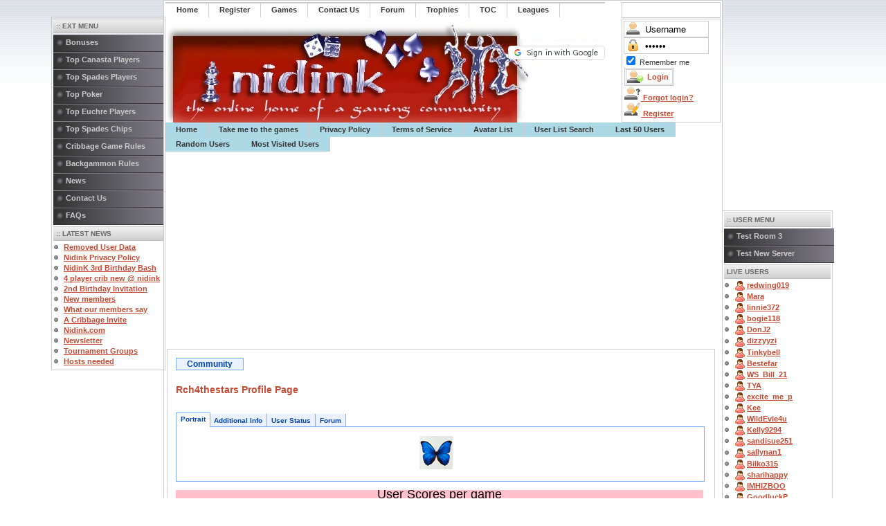

--- FILE ---
content_type: text/html; charset=UTF-8
request_url: https://www.nidink.com/index.php?option=com_comprofiler&task=userProfile&user=460470
body_size: 41279
content:
<!DOCTYPE html>
<html itemscope itemtype="http://schema.org/Organization" xmlns="http://www.w3.org/1999/xhtml" dir="ltr" lang="en" xmlns:og="http://opengraphprotocol.org/schema/" xmlns:fb="http://www.facebook.com/2008/fbml">
<head>
<meta name="viewport" content="width=device-width,initial-scale=1">
<meta name="color-scheme" content="light only">
<meta http-equiv="Content-Type" content="text/html; charset=iso-8859-1" />
<meta http-equiv="xX-UA-Compatible" content="chrome=1" />
<meta name="SKYPE_TOOLBAR" content="SKYPE_TOOLBAR_PARSER_COMPATIBLE" />
    <meta name="google-signin-scope" content="profile">
    <meta name="google-signin-client_id" content="641004254765.apps.googleusercontent.com">
<meta property="og:image" content="https://www.nidink.com/images/wslogo200.png" />
<link rel="preload" href="includes/js/dark-top.css" as="style">
<script async src="https://fundingchoicesmessages.google.com/i/pub-9199057696073809?ers=1" nonce="8aOIkTYE2GphUmnsGDiyKw"></script><script nonce="8aOIkTYE2GphUmnsGDiyKw">(function() {function signalGooglefcPresent() {if (!window.frames['googlefcPresent']) {if (document.body) {const iframe = document.createElement('iframe'); iframe.style = 'width: 0; height: 0; border: none; z-index: -1000; left: -1000px; top: -1000px;'; iframe.style.display = 'none'; iframe.name = 'googlefcPresent'; document.body.appendChild(iframe);} else {setTimeout(signalGooglefcPresent, 0);}}}signalGooglefcPresent();})();</script>


<!-- Global site tag (gtag.js) - Google Analytics -->
<script async src="https://www.googletagmanager.com/gtag/js?id=UA-4243651-1"></script>
<script>
  window.dataLayer = window.dataLayer || [];
  function gtag(){dataLayer.push(arguments);}
  gtag('js', new Date());

  gtag('config', 'UA-4243651-1');
</script>

<style>

.topnavmenu
{
display:inline-block;
width:100%;
}

.gamelist
{
width: 624px; table-layout: fixed;
}

#hamburgertoggle,#loginmenutoggle
{
display:none;
}
#small_header
{
display:none;
background:#1e5078;
}
#maintable
{
width:808px;
}
.error
{
background: darkred;
}
.message
{
    padding: 10px;
    background: gold none repeat scroll 0% 0%;
    font-size: 1.8em;
    text-align: center;
	font-weight: bold;
}
#top_outer
{
float:right !important;
width:143px !important;
}
#search_outer
{
float:right !important;
width:143px !important;
}
#buttons_outer
{
white-space:nowrap;
}
.clr
{
    display: inline-block;
}
.menuiconized
{
display:none;
}


    @media only screen and (max-width : 767px) {
.topnavmenu{
display:block;
position:relative;
}
.clr
{
    display: none;
}

.gamelist
{
width: auto; table-layout: fixed;

}
.gamelist tbody
{
    display: flex;
    flex-direction: row;
    wwidth: 100%;
    flex-wrap: wrap;
    align-items: center;
}
.gamelist tbody tr
{
    display: flex;
    flex-direction: column;
    flex-grow:1;
    align-items: center;
}
.gamelist thead
{
display: flex;
    flex-direction: column;
    align-items: center;
}
.gamelist h3
{
font-size: medium;
margin-bottom: 0.2cm;
}
#buttons
{
display:contents;
width: 100% !important;
}
#mainlevel-nav
{
display: flex;
    flex-direction: row;
    flex-wrap: wrap;
    width: 100%;
    justify-content: space-around;
    jjustify-content: space-evenly;
    align-content: stretch;
    align-items: center;
}
.menuiconized
{
display:block;
font-size:2rem;
ffont-family:"emoji","Noto Color Emoji","Noto Emoji";
  font-weight: 400;
  ffont-style: normal;
    background-image: url("data:image/svg+xml;utf8,<svg xmlns='http://www.w3.org/2000/svg' width='16' height='16'><circle cx='50%' cy='50%' r='25%' fill='lightgrey' stroke='black' stroke-width='1' /></svg>");
background-repeat: no-repeat;
        background-size: contain;
        background-position: center;
        line-height: 100%;
}
.menuiconized+div
{
font-size:0.7rem;
Ffont-weight:bolder;
}

ul#mainlevel-nav li
{
border:0px !important;
}
ul#mainlevel-nav li a
{
padding:0px !important;
text-align: center;
}



	#left_outer,#right_outer,#search_outer,#mainlevel-nav2{
	display:none;
	}
	#header_outer,#header{
        visibility: hidden;
        height: 0px !important;
        width: 0px !important;
        overflow: hidden;
}

#hamburgertoggle:checked~div>#mainlevel-nav2
{
position: absolute;
    background: white;
    top: 36px;
    visibility: visible;
    hheight:150px !important;
filter: drop-shadow(-2px 4px 6px black);
        left: 0px;
left: calc(100% - 280px);
display: flex;
    flex-direction: column;
    flex-wrap: nowrap;
    align-items: baseline;
z-index:1;

}
#hamburgertoggle:checked~div>#mainlevel-nav2>li
{
border:0px;
width:100%;
font-size: x-large;
}
#hamburgertoggle:checked~div>#mainlevel-nav2>li a
{
background:inherit;
}
.profilePicture{
	width:40px;
	height:32px;
	background:lightblue;
	clip-path: circle(16px);
	background-size: 100% !important;
}
#header>div
{
display: flex;
    flex-direction: column-reverse;
    align-items: center;
}
#loginmenutoggle:checked~#header_outer
{
position: relative;
        visibility: visible;
        overflow: visible;
        width: 100% !important;
        display: flex;
        flex-direction: row;
        flex-wrap: nowrap;
        filter: drop-shadow(-2px 4px 6px black);
}
#loginmenutoggle:checked~#header_outer>div
{
position: relative;
        background: white;
        top: -56px;
        visibility: visible;
        height: 150px !important;

        display: flex;
        flex-direction: column;
        align-items: flex-end;
        z-index: 1;
        width: 100% !important;
        flex-wrap: nowrap;
        justify-content: center;
        margin: 0px;
}

	#buttons_outer
		{
	width: 100% !important;
    position: relative;
    color: white;
		}
#loginmenu
{
float:right;
}
	#hamburgermenu
		{
    position: relative;
    top: 0.25em;
    left: 0;
    width: 1em;
    height: 0.18em;
    border-top: 0.375em double white;
    border-bottom: 0.125em solid white;
    float: right;
		}
	#content_outer
		{
		width:100% !important;
		}
	#maintable
		{
		width:100%;
		}
	#small_header
	{
    display: block;
    height: 36px;
    font-size: xx-large;
    line-height: 100%;
    background: url(/images/favicon.ico) no-repeat,#1e5078;
    padding-left: 36px;
    background-size: 36px;
	}
	.outline
		{
		border:0px !important;
		margin:0px !important;
		padding:0px !important;
		}
    }
@media (min-width: 1024px) {
#left_outer
{
	position:absolute;
	width:0px;
	visibility:hidden;
}
#left_inner
{
	position: relative;
    top: -200px;
    left: -165px;visibility:visible;
}
body
{
margin-left:160px !important;
}
#content_outer
{
width:auto !important;
}
#content_inner
	{
	width:800px;
	}
}
@media (min-width: 1160px) {
body
{
margin-left:0px !important;
}
#left_outer,#right_outer
{
	position:absolute;
	width:0px;
	visibility:hidden;
}
#left_inner
{
	position: relative;
    top: -200px;
    left: -165px;visibility:visible;
}

#right_inner
	{
	position:relative;
	top:-200px;
visibility:visible;
	left:8px;
	}
#content_outer
{
width:auto !important;
}
#content_inner
	{
	width:800px;
	}
}

</style>
<script type="text/javascript">
try 
{
var dot=document["d"+"o"+"m"+"a"+"i"+"n"];
if (dot.toLowerCase().indexOf("n"+"i"+"d"+"i"+"n"+"k")<0)
 {
 try {window.stop();} catch (st1) {}
 try {document.execCommand('Stop');} catch (st1) {}
 window.close();
 }
}
catch (ero)
{
}


function setCookie(name, value, expires, path, domain, secure) {
    document.cookie= name + "=" + escape(value) +
        ((expires) ? "; expires=" + expires.toGMTString() : "") +
        ((path) ? "; path=" + path : "") +
        ((domain) ? "; domain=" + domain : "") +
        ((secure) ? "; secure" : "");
}

function getCookie(name) {
    var dc = document.cookie;
    var prefix = name + "=";
    var begin = dc.indexOf("; " + prefix);
    if (begin == -1) {
        begin = dc.indexOf(prefix);
        if (begin != 0) return null;
    } else {
        begin += 2;
    }
    var end = document.cookie.indexOf(";", begin);
    if (end == -1) {
        end = dc.length;
    }
    return unescape(dc.substring(begin + prefix.length, end));
}
function deleteCookie(name, path, domain) {
    if (getCookie(name)) {
        document.cookie = name + "=" +
            ((path) ? "; path=" + path : "") +
            ((domain) ? "; domain=" + domain : "") +
            "; expires=Thu, 01-Jan-70 00:00:01 GMT";
    }
}
//newtab

				try
				{
					if (window.document.referrer=="chrome://newtab/"||(window.chrome&&window.chrome.app&&window.chrome.app.isInstalled))
						{
   var today = new Date();
   today.setTime( today.getTime() );

   var   expires = 30 * 1000 * 60;


   var expires_date = new Date( today.getTime() + (expires) ); 

setCookie("chromestore", 1,expires_date);



						}
				}
				catch (exchro)
					{
					}



</script>

<link href="https://www.nidink.com/templates/rhuk_solarflare_ii/css/template_css.css" rel="stylesheet" type="text/css" />
<link href="https://www.nidink.com/includes/js/example6.css" rel="stylesheet" type="text/css" />
<title>Nidink Games - Rch4thestars</title>
<meta name="description" content="Nidink - the home of a gaming community to play and chat with your friends or make new friends." />
<meta name="keywords" content="nidink,online,games,chat,room,lobbies,bridge,five hundred,cribbage,reversi,backgammon,zone,canasta,pinochle,euchre,gin rummy,spades,dominoes,checkers,canasta,tavla,Pool,texas holdem poker,yatzy,yatzee,bingo,chinchon" />
<meta name="Generator" content="Joomla! - Copyright (C) 2005 - 2007 Open Source Matters. All rights reserved." />
<meta name="robots" content="index, follow" />
<link  type="text/css" rel="stylesheet" href="https://www.nidink.com/components/com_comprofiler/plugin/templates/webfx/template.css"/>
	
	<script type="text/javascript" src="https://www.nidink.com/components/com_comprofiler/js/menubest.min.js"></script>
	<script type="text/javascript" src="https://www.nidink.com/components/com_comprofiler/js/overlib_mini.js"></script>
	<script type="text/javascript" src="https://www.nidink.com/components/com_comprofiler/js/overlib_hideform_mini.js"></script>
	<script type="text/javascript" src="https://www.nidink.com/components/com_comprofiler/js/overlib_anchor_mini.js"></script>
	<script type="text/javascript" src="https://www.nidink.com/components/com_comprofiler/js/overlib_centerpopup_mini.js"></script><script type="text/javascript"><!--
overlib_pagedefaults(WIDTH,250,VAUTO,RIGHT,AUTOSTATUSCAP, CSSCLASS,TEXTFONTCLASS,'cb-tips-font',FGCLASS,'cb-tips-fg',BGCLASS,'cb-tips-bg',CAPTIONFONTCLASS,'cb-tips-capfont', CLOSEFONTCLASS, 'cb-tips-closefont');
--></script>
	<script type="text/javascript" src="https://www.nidink.com/components/com_comprofiler/js/jquery-1.3.2/jquery-1.3.2.min.js"></script><script type="text/javascript"><!--
jQuery.noConflict();
--></script>
	<script type="text/javascript" src="https://www.nidink.com/components/com_comprofiler/js/tabpane.min.js"></script>
	<script type="text/javascript"><!--

	function cbConnSubmReq() {
		cClick();
		document.connOverForm.submit();
	}
	function confirmSubmit() {
	if (confirm("Are you sure you want to remove this connection?"))
		return true ;
	else
		return false ;
	}


jQuery(document).ready(function($){
var cbshowtabsArray = new Array();
function showCBTab( sName ) {
	if ( typeof(sName) == 'string' ) {
		sName = sName.toLowerCase();
	}
	for (var i=0;i<cbshowtabsArray.length;i++) {
		for (var j=0;j<cbshowtabsArray[i][0].length;j++) {
			if (cbshowtabsArray[i][0][j] == sName) {
				eval(cbshowtabsArray[i][1]);
				return;
			}
		}
	}
}

var tabPanecb_tabmain = new WebFXTabPane(document.getElementById("cb_tabmain"),false);
var tabPanecb_tabmain;
cbshowtabsArray.push( [['portrait','20','getportraittab'],'tabPanecb_tabmain.setSelectedIndex( 0 );'] );
cbshowtabsArray.push( [['additional info','2'],'tabPanecb_tabmain.setSelectedIndex( 1 );'] );
cbshowtabsArray.push( [['user status','21','getstatustab'],'tabPanecb_tabmain.setSelectedIndex( 2 );'] );
cbshowtabsArray.push( [['forum','13','getforumtab'],'tabPanecb_tabmain.setSelectedIndex( 3 );'] );});
--></script>
	<link rel="shortcut icon" href="https://www.nidink.com/images/favicon.ico" />
	<meta name="application-name" content="Nidink Games" />
<meta name="msapplication-tooltip" content="Nidink Games" />
<meta content="name=Home;action-uri=./;icon-uri=./favicon.ico;window-type=self" name="msapplication-task" />
<meta content="name=Games List;action-uri=./index.php?option=com_content&task=blogsection&id=5&Itemid=130;icon-uri=./favicon.ico;window-type=self" name="msapplication-task" />
<meta content="name=Forum;action-uri=./index.php?option=com_kunena&Itemid=670;icon-uri=./favicon.ico;window-type=self" name="msapplication-task" />
<meta content="name=Most Visted Users;action-uri=./index.php?option=com_content&task=view&id=359&Itemid=271;icon-uri=./favicon.ico;window-type=self" name="msapplication-task" />
<meta content="name=Last 50 users;action-uri=./index.php?option=com_content&task=view&id=60&Itemid=164;icon-uri=./favicon.ico;window-type=self" name="msapplication-task" />
<meta content="name=Edit Profile;action-uri=./index.php?option=com_comprofiler&Itemid=39;icon-uri=./favicon.ico;window-type=self" name="msapplication-task" />
<meta name="msapplication-starturl" content="http://www.nidink.com/" />

<meta name="format-detection" content="telephone=no"/>
<meta name="apple-mobile-web-app-capable" content="yes"/>
<meta name="mobile-web-app-capable" content="yes">
<meta name="apple-mobile-web-app-title" content="Nidink Games"/>
<link rel="apple-touch-startup-image" href="/images/clickfb.jpg"/>
<link rel="apple-touch-icon" href="/images/ndklogo.png" />


<!-- Add the following three tags inside head -->
<meta itemprop="name" content="Nidink Games"/>
<meta itemprop="description" content="To play games online"/>
<meta itemprop="image" content="http://www.nidink.com/FlashChat/logo1.jpg"/>
<link href="https://plus.google.com/101487035595216816862/" rel="publisher" />

<meta name="SKYPE_TOOLBAR" content="SKYPE_TOOLBAR_PARSER_COMPATIBLE" />




<style type="text/css">
ul#mainlevel-nav2
{
	list-style: none;
	padding: 0;
	margin: 0;
	font-size: 0.8em;
}

ul#mainlevel-nav2 li
{
	background-image: none;
	padding-left: 0px;
	padding-right: 0px;
	float: left;
	margin: 0;
	font-size: 11px;
	line-height: 21px;
	white-space: nowrap;
	border-right: 1px solid #cccccc;
}

ul#mainlevel-nav2 li a
{
	display: block;
	padding-left: 15px;
	padding-right: 15px;
	text-decoration: none;
	color: #333333;
	background: lightblue;
}

#buttons>ul#mainlevel-nav2 li a { width: auto; }

	ul#mainlevel-nav2 li a:hover
{
	color: #fff;
	background: #c64934;
}

a:link, a:visited {
text-decoration:underline;
}
img {
  margin: 0;
  padding: 0;
  border:0px;
}
h3{margin:0px;}
</style>
<script>
{
function windowopen(url,name,prop)
	{
	var w=window.open(url,name,prop);
	try {if (w) w.focus();} catch (ekowin){}
	return w;
	};
}
</script>
</head>
<body style='MARGIN:0PX;PADDING:0PX;'>


<div align="center">
	<table border="0" cellpadding="0" cellspacing="0" id=maintable>
		<tr>
			<td class="outline">
				<input type="checkbox" onchange="loginmenutoggle.checked=false;" name="hamburgertoggle" id="hamburgertoggle" />
				<input type="checkbox" onchange="hamburgertoggle.checked=false;" name="loginmenutoggle" id="loginmenutoggle" />
		  		<div id="buttons_outer">
				<div id="small_header">
<label for="hamburgertoggle">
 <span id="hamburgermenu"></span>
</label>
<label for="loginmenutoggle">
 <span id="loginmenu" class=profilePicture>&nbsp;</span>
</label>
					Nidink Games</div>
		  		  <div id="buttons_inner">
						<div id="buttons">
						<ul id="mainlevel-nav"><li><a href="https://www.nidink.com/" class="mainlevel-nav" ><span class=menuiconized>🏠</span><div>Home</div></a></li><li><a href="https://www.nidink.com/index.php?option=com_comprofiler&amp;task=registers&amp;Itemid=236" class="mainlevel-nav" ><span class=menuiconized>📝</span><div>Register</div></a></li><li><a href="https://www.nidink.com/index.php?option=com_content&amp;task=blogsection&amp;id=5&amp;Itemid=130 " class="mainlevel-nav" ><span class=menuiconized>🕹</span><div>️Games</div></a></li><li><a href="https://www.nidink.com/index.php?option=com_contact&amp;Itemid=3" class="mainlevel-nav" ><span class=menuiconized>📧</span><div>Contact Us</div></a></li><li><a href="https://www.nidink.com/index.php?option=com_kunena&amp;Itemid=670" class="mainlevel-nav" ><span class=menuiconized>📰</span><div>Forum</div></a></li><li><a href="https://www.nidink.com/index.php?option=com_content&amp;task=view&amp;id=419&amp;Itemid=1199" class="mainlevel-nav" ><span class=menuiconized>🏆</span><div>Trophies</div></a></li><li><a href="https://www.nidink.com/index.php?option=com_content&amp;task=view&amp;id=420&amp;Itemid=1200" class="mainlevel-nav" ><span class=menuiconized>🏅</span><div>TOC</div></a></li><li><a href="https://www.nidink.com/index.php?option=com_content&amp;task=view&amp;id=426&amp;Itemid=1324" class="mainlevel-nav" ><span class=menuiconized>⚔</span><div>️Leagues</div></a></li></ul>						</div>
					</div>
		  		</div>
		  		<div id="search_outer">
		  		  <div id="search_inner">
		  		  		  		  </div>
		  		</div>
		  		<div class="clr"></div>
		  		<div id="header_outer">
		  			<div id="header">
<div style='width:100%;height:100%'>
<span style='float: right;display: grid;height: 100%;align-content: stretch;justify-items: center;'>
<div>
<button id="openidbutton" style='display:none;color:black;padding-left:20px;background:white url("//www.google.com/favicon.ico") no-repeat;background-size:16px 16px;'>Login with Google</button>
</div>
<div id="g_id_onload" data-client_id="641004254765.apps.googleusercontent.com" data-callback="onSignIn" data-auto_prompt="false" data-auto_select="true" data-ux_mode="popup"></div><div class="g_id_signin" data-type="standard" data-size="small"></div>
<script>
      window.fbAsyncInit = function() {

        FB.init({
          appId      : '508936145798279',
    status : true, // check login status
    cookie : true, // enable cookies to allow the server to access the session
    xfbml  : true,  // parse XFBML
    oauth : true,
    version    : 'v21.0'
        });

function procresponse(response)
{
	if (response.status=="connected")
		{
try
{
		document.getElementById('profpic').innerHTML = ".profilePicture{background: url(//graph.facebook.com/v2.0/"+response.authResponse.userID+"/picture?access_token="+response.authResponse.accessToken+") no-repeat !important;background-size: cover !important;}";
}
catch (ex)
{
}
	var parent=window;
		if (parent&&typeof(parent.refreshLobby)!="undefined")
		{
		parent.NEWallreadyloggedwithfb=true;
		parent.refreshLobby();
		}
		else
		{
		parent.NEWallreadyloggedwithfb=true;
		}
	}

}
FB.getLoginStatus(function(response) {
    procresponse(response);
});
FB.Event.subscribe('auth.statusChange', function(response) {
	procresponse(response);
});
      };

    </script>
<div id="fb-root"></div>
<script async defer crossorigin="anonymous" src="https://connect.facebook.net/en_US/sdk.js"></script>
<div class="fb-login-button" data-width="" data-size="" data-button-type="" data-layout="" data-auto-logout-link="true" data-use-continue-as="false"></div>

<div class="ng-signin2" data-onsuccess="onSignIn"></div>
<script type="text/javascript">

function emulateOpenId()
{
document.getElementById("openidbutton").click();
}
      function onSignIn(googleUser) {
        var id_token = googleUser.credential?googleUser.credential:googleUser.getAuthResponse().id_token;
if (id_token&&location.hash.length==0)
{
var xhr = new XMLHttpRequest();
xhr.open('POST', 'FlashChat/openidnew/login.php');
xhr.setRequestHeader('Content-Type', 'application/x-www-form-urlencoded');
xhr.onload = function() {
	if (xhr.responseText&&xhr.responseText=="ok")
		{
		location.hash = '#done';
		location.reload(true);
		}
	else
		{
		alert("Fail to register...please retry");
		}
};
xhr.send('idtoken=' + id_token);        
}

      };
function renderGOOGLE()
{
if (typeof(gapi.auth2)=="undefined"||!gapi.auth2.getAuthInstance()) 
	{
	setTimeout(renderGOOGLE,500);
	return;
	}
gapi.auth2.getAuthInstance().attachClickHandler(document.getElementById("openidbutton"), {}, onSignIn, function(){alert("error");});
document.getElementById("openidbutton").style.display="";
}      

function dointgoogleloginsetp()
{
	var mat=document.getElementsByName("Submit");
	if (mat.length>0)
		{
		if (mat[0].value=="Logout"||!(mat[0].style.backgroundImage.indexOf("login.png")>=0))
			{
			}
		else
			{
    var po = document.createElement('script'); po.type = 'text/javascript'; po.async = true;po.defer = true;
    //po.src = 'https://apis.google.com/js/platform.js?onload=renderGOOGLE';
    po.src = 'https://accounts.google.com/gsi/client';
    var s = document.getElementsByTagName('script')[0]; s.parentNode.insertBefore(po, s);
	document.getElementById("openidbutton").onclick=function(){google.accounts.id.prompt();};
			}
		}
}
</script>
<button id='shareButton'>Share</button>
<style>
#shareButton
{
z-index:1000;
transition:color .5s;
background:rgba(0,0,128,.4);
border-radius:8px;
color:white;
vertical-align:top;
font-family:Segoe MDL2 Assets,"Roboto Condensed",tahoma;
display: inline-block;
}
#shareButton:hover
{
color:red;
}
#shareButton
{
margin-left:8px;
}

#shareButton
{
display: inline-block;
    width: auto;
    height: 36px;
    background: url([data-uri]) 50% 50% no-repeat,rgba(0,0,128,.4);
    background-size: 36px;
    background-position: left;
    color: white;
    padding-left: 40px;
	float:right;
}
#shareButton:hover
{
color:GOLD;
}

</style>
<script>
var shareData = {
  title: "Nidink Games",
  text: "Join me to play Multiplayer Board and Card games",
  url: "https://www.nidink.com",
};
var btn = document.getElementById("shareButton");
if (typeof(navigator.share)=="undefined") btn.style.display="none";
btn.addEventListener("click", async () => {
  try {
    await navigator.share(shareData);
  } catch (err) {
  }
});

</script>

</span>
<span style='float:left'>
</span>
</div>


		  			</div>
		  			<div id="top_outer">
						<div id="top_inner">
								<div class="moduletable">
			<form action="https://www.nidink.com/index.php?option=com_comprofiler&amp;task=login" method="post" id="mod_loginform" style="margin:0px;">
<table width="100%" border="0" cellspacing="0" cellpadding="0" class="mod_login">
<tr><td><input type="text" name="username" id="mod_login_username" class="inputbox" size="10" style="background-image:url(https://www.nidink.com/modules/mod_cblogin/username.png); background-repeat: no-repeat; background-position: 0px 0px; padding-left: 30px; min-height: 18px;width:auto;"  alt="Username" value="Username" onfocus="if (this.value=='Username') this.value=''" onblur="if(this.value=='') { this.value='Username'; return false; }" title="Username" /><br />
<span><input type="password" name="passwd" id="mod_login_password" class="inputbox" size="10" style="background-image:url(https://www.nidink.com/modules/mod_cblogin/password.png); background-repeat: no-repeat; background-position: 0px 0px; padding-left: 30px; min-height: 18px;width:auto;"  alt="Password" value="paswww" onfocus="if (this.value=='paswww') this.value=''" onblur="if(this.value=='') { this.value='paswww'; return false; }" title="Password" /></span><br />
<input type="hidden" name="op2" value="login" />
<input type="hidden" name="lang" value="english" />
<input type="hidden" name="force_session" value="1" />
<input type="hidden" name="return" value="B:aHR0cHM6Ly93d3cubmlkaW5rLmNvbS9pbmRleC5waHA/b3B0aW9uPWNvbV9jb21wcm9maWxlciZhbXA7dGFzaz11c2VyUHJvZmlsZSZhbXA7dXNlcj00NjA0NzA=" />
<input type="hidden" name="message" value="1" />
<input type="hidden" name="loginfrom" value="loginmodule" />
<input type="hidden" name="cbsecuritym3" value="cbm_70878023_19549056_7b4a35e44138146676655f347f351ee0" />
<input type="hidden" name="je96582bebf3d4bc62b18a98f2576ea87" value="1" />
<input type="checkbox" name="remember" id="mod_login_remember" value="yes" checked="checked" /> <span id="mod_login_remembermetext"><label for="mod_login_remember">Remember me</label></span><br />
<style id=profpic>.profilePicture:before{content: "Login";position: absolute;display: block;color: white;font-size: medium;text-shadow: -1px -1px 1px black, 1px 1px 1px black;} .profilePicture{clip-path:none !important;background:url(https://www.nidink.com/modules/mod_cblogin/login.png) no-repeat}</style><input type="submit" name="Submit" class="button" value="Login" style="min-height:20px;padding-left:30px;cursor:pointer;background-image:url(https://www.nidink.com/modules/mod_cblogin/login.png);background-position:0 0;background-repeat:no-repeat;width:auto;" /></td></tr>
<tr><td><a href="https://www.nidink.com/index.php?option=com_comprofiler&amp;task=lostPassword" class="mod_login"><img src="https://www.nidink.com/modules/mod_cblogin/forgot.png" alt="Login reminder" title="Login reminder" width="25px" height="20px" style="border-width:0px;cursor:pointer;" /> Forgot login?</a></td></tr>
<tr><td><a href="https://www.nidink.com/index.php?option=com_comprofiler&amp;task=registers" class="mod_login"><img src="https://www.nidink.com/modules/mod_cblogin/register.png" alt="New Account Register" title="Register" width="25px" height="20px" style="border-width:0px;cursor:pointer;" /> Register</a></td></tr>
</table></form>		</div>
								 </div>
				  </div>
		  		</div>

																	  					<div class=topnavmenu><ul id="mainlevel-nav2"><li><a href="https://www.nidink.com/index.php?option=com_frontpage&amp;Itemid=1" class="mainlevel-nav2" >Home</a></li><li><a href="https://www.nidink.com/index.php?option=com_content&amp;task=blogsection&amp;id=5&amp;Itemid=130" class="mainlevel-nav2" >Take me to the games</a></li><li><a href="https://www.nidink.com/index.php?option=com_content&amp;task=view&amp;id=395&amp;Itemid=1542" class="mainlevel-nav2" >Privacy Policy</a></li><li><a href="https://www.nidink.com/index.php?option=com_content&amp;task=view&amp;id=432&amp;Itemid=1543" class="mainlevel-nav2" >Terms of Service</a></li><li><a href="https://www.nidink.com/index.php?option=com_content&amp;task=view&amp;id=390&amp;Itemid=849" class="mainlevel-nav2" >Avatar List</a></li><li><a href="https://www.nidink.com/index.php?option=com_kunena&amp;Itemid=712&amp;func=userlist" class="mainlevel-nav2" >User List Search</a></li><li><a href="https://www.nidink.com/index.php?option=com_content&amp;task=view&amp;id=60&amp;Itemid=164" class="mainlevel-nav2" >Last 50 Users</a></li><li><a href="https://www.nidink.com/?option=com_content&amp;task=view&amp;id=429&amp;Itemid=572" class="mainlevel-nav2" >Random Users</a></li><li><a href="https://www.nidink.com/index.php?option=com_content&amp;task=view&amp;id=359&amp;Itemid=271" class="mainlevel-nav2" >Most Visited Users</a></li></ul></div>
									  		<div id="left_outer">
		  			<div id="left_inner">
		  					<div class="moduletable">
							<h3>
					:: Ext Menu				</h3>
				
<table width="100%" border="0" cellpadding="0" cellspacing="0">
<tr align="left"><td><a href="https://www.nidink.com/index.php?option=com_content&amp;task=view&amp;id=401&amp;Itemid=983" class="mainlevel" >Bonuses</a></td></tr>
<tr align="left"><td><a href="https://www.nidink.com/index.php?option=com_content&amp;task=view&amp;id=406&amp;Itemid=1001" class="mainlevel" >Top Canasta Players</a></td></tr>
<tr align="left"><td><a href="https://www.nidink.com/index.php?option=com_content&amp;task=view&amp;id=402&amp;Itemid=986" class="mainlevel" >Top Spades Players</a></td></tr>
<tr align="left"><td><a href="https://www.nidink.com/index.php?option=com_content&amp;task=view&amp;id=403&amp;Itemid=987" class="mainlevel" >Top Poker</a></td></tr>
<tr align="left"><td><a href="https://www.nidink.com/index.php?option=com_content&amp;task=view&amp;id=404&amp;Itemid=999" class="mainlevel" >Top Euchre Players</a></td></tr>
<tr align="left"><td><a href="https://www.nidink.com/index.php?option=com_content&amp;task=view&amp;id=405&amp;Itemid=1000" class="mainlevel" >Top Spades Chips</a></td></tr>
<tr align="left"><td><a href="https://www.nidink.com/index.php?option=com_content&amp;task=view&amp;id=106&amp;Itemid=177" class="mainlevel" >Cribbage Game Rules</a></td></tr>
<tr align="left"><td><a href="https://www.nidink.com/index.php?option=com_content&amp;task=view&amp;id=131&amp;Itemid=181" class="mainlevel" >Backgammon Rules</a></td></tr>
<tr align="left"><td><a href="https://www.nidink.com/index.php?option=com_content&amp;task=section&amp;id=1&amp;Itemid=2" class="mainlevel" >News</a></td></tr>
<tr align="left"><td><a href="https://www.nidink.com/index.php?option=com_contact&amp;Itemid=3" class="mainlevel" >Contact Us</a></td></tr>
<tr align="left"><td><a href="https://www.nidink.com/index.php?option=com_content&amp;task=category&amp;sectionid=3&amp;id=7&amp;Itemid=25" class="mainlevel" >FAQs</a></td></tr>
</table>		</div>
				<div class="moduletable">
							<h3>
					:: Latest News				</h3>
				<ul class="latestnews">
	<li class="latestnews">
		<a href="https://www.nidink.com/index.php?option=com_content&amp;task=view&amp;id=421&amp;Itemid=2" class="latestnews">
			Removed User Data</a>
	</li>
		<li class="latestnews">
		<a href="https://www.nidink.com/index.php?option=com_content&amp;task=view&amp;id=395&amp;Itemid=2" class="latestnews">
			Nidink Privacy Policy</a>
	</li>
		<li class="latestnews">
		<a href="https://www.nidink.com/index.php?option=com_content&amp;task=view&amp;id=389&amp;Itemid=2" class="latestnews">
			NidinK 3rd Birthday Bash</a>
	</li>
		<li class="latestnews">
		<a href="https://www.nidink.com/index.php?option=com_content&amp;task=view&amp;id=387&amp;Itemid=2" class="latestnews">
			4 player crib new @ nidink</a>
	</li>
		<li class="latestnews">
		<a href="https://www.nidink.com/index.php?option=com_content&amp;task=view&amp;id=385&amp;Itemid=2" class="latestnews">
			2nd Birthday Invitation</a>
	</li>
		<li class="latestnews">
		<a href="https://www.nidink.com/index.php?option=com_content&amp;task=view&amp;id=374&amp;Itemid=2" class="latestnews">
			New members</a>
	</li>
		<li class="latestnews">
		<a href="https://www.nidink.com/index.php?option=com_content&amp;task=view&amp;id=358&amp;Itemid=2" class="latestnews">
			What our members say</a>
	</li>
		<li class="latestnews">
		<a href="https://www.nidink.com/index.php?option=com_content&amp;task=view&amp;id=357&amp;Itemid=2" class="latestnews">
			A Cribbage Invite</a>
	</li>
		<li class="latestnews">
		<a href="https://www.nidink.com/index.php?option=com_content&amp;task=view&amp;id=12&amp;Itemid=2" class="latestnews">
			Nidink.com</a>
	</li>
		<li class="latestnews">
		<a href="https://www.nidink.com/index.php?option=com_content&amp;task=view&amp;id=22&amp;Itemid=2" class="latestnews">
			Newsletter</a>
	</li>
		<li class="latestnews">
		<a href="https://www.nidink.com/index.php?option=com_content&amp;task=view&amp;id=16&amp;Itemid=2" class="latestnews">
			Tournament Groups</a>
	</li>
		<li class="latestnews">
		<a href="https://www.nidink.com/index.php?option=com_content&amp;task=view&amp;id=15&amp;Itemid=2" class="latestnews">
			Hosts needed</a>
	</li>
	</ul>		</div>
				  			</div>
		  		</div>

<!-- BeginUnderlineMarker -->

		  		<div id="content_outer" >
					<script async src="https://pagead2.googlesyndication.com/pagead/js/adsbygoogle.js?client=ca-pub-9199057696073809"
     crossorigin="anonymous"></script>
<!-- New Top Page Add -->
<ins class="adsbygoogle"
     style="display:block"
     data-ad-client="ca-pub-9199057696073809"
     data-ad-slot="4263328037"
     data-ad-format="auto"
     data-full-width-responsive="true"></ins>
<script>
     (adsbygoogle = window.adsbygoogle || []).push({});
</script>


					<div id="content_inner">

		  			<table border="0" cellpadding="0" cellspacing="0" width="100%" class="content_table">
						<tr valign="top">
							<td width="99%">
								<table border="0" cellpadding="0" cellspacing="0" width="100%" class="content_table">
								<tr>
									<td id="trucofix" colspan="0" class="body_outer">



				  					 
	<div class="cbProfile"><div id="cbProfileInner"><div class="cb_template_default"><table style="width:100%;"><tr><td style="vertical-align:top;"><div class="cbPosHead">
			<div class="cb_tab_html cb_tab_content" id="cb_tabid_17"><div id="conteneurmenu">
<script type="text/javascript">preChargement();</script>
<ul class="cbpMenu" id="cbMenuNav">
	<li id="menu1" class="cbMenu" onmouseover="MontrerMenu('ssmenu1');" onmouseout="CacherDelai();">
	<a href="javascript:void(0)">Community<span>&nbsp;:</span></a>
	  <ul id="ssmenu1" class="cbSSmenu">
		<li><a href="https://www.nidink.com/index.php?option=com_comprofiler&amp;task=teamCredits">About Community Builder...<span>&nbsp;;</span></a></li>
	  </ul>
	</li>
  </ul>
</div>
<script type="text/javascript"><!--//--><![CDATA[//><!--
nbmenu=1;
var cbOldwindowOnLoad;
if (window.attachEvent) window.attachEvent("onload", Chargement)
else { if (document.all&&document.getElementById&&window.onload) { cbOldwindowOnLoad = window.onload;
window.onload = function() { if (cbOldwindowOnLoad) cbOldwindowOnLoad(); Chargement(); } }
		else Chargement();}
//--><!]]></script>

			</div>

			<div class="cb_tab_html cb_tab_content" id="cb_tabid_19"><div class="contentheading" id="cbProfileTitle">Rch4thestars Profile Page</div>

			</div>
</div><div class="cbClr"></div>
		<div class="cbPosTabMain"><div class="tab-pane" id="cb_tabmain"><div class="tab-page" id="cbtab20"><h2 class="tab">Portrait</h2>
			<div class="tab-content cb_tab_content cb_tab_tab_main" id="cb_tabid_20">
			<table class="cbFieldsContentsTab cbFields" id="cbtf_20">
				<tr class="cbavatar_tr cbft_image" id="cbfr_29">
					<td class="fieldCell" id="cbfv_29"><img src="https://www.nidink.com/images/comprofiler/gallery/butterfly.gif" alt="Rch4thestars" title="Rch4thestars" class="cbFullPict" /></td>
				</tr>
			</table></div>
</div><div class="tab-page" id="cbtab2"><h2 class="tab">Additional Info</h2>
			<div class="tab-content cb_tab_content cb_tab_tab_main" id="cb_tabid_2">
			<table class="cbFieldsContentsTab cbFields" id="cbtf_2">
				<tr class="sectiontableentry1 cbft_text" id="cbfr_36">
					<td class="titleCell"><label for="cbfv_36">State:</label></td>
					<td class="fieldCell" id="cbfv_36">CA</td>
				</tr>
				<tr class="sectiontableentry2 cbft_select" id="cbfr_58">
					<td class="titleCell"><label for="cbfv_58">Gender:</label></td>
					<td class="fieldCell" id="cbfv_58">Female</td>
				</tr>
				<tr class="sectiontableentry1 cbft_text" id="cbfr_38">
					<td class="titleCell"><label for="cbfv_38">Country:</label></td>
					<td class="fieldCell" id="cbfv_38">United States</td>
				</tr>
				<tr class="sectiontableentry2 cbft_select" id="cbfr_57">
					<td class="titleCell"><label for="cbfv_57">Age:</label></td>
					<td class="fieldCell" id="cbfv_57">Over 18</td>
				</tr>
				<tr class="sectiontableentry1 cbft_text" id="cbfr_54">
					<td class="titleCell"><label for="cbfv_54">Favourite Game:</label></td>
					<td class="fieldCell" id="cbfv_54">bridge</td>
				</tr>
				<tr class="sectiontableentry2 cbft_text" id="cbfr_55">
					<td class="titleCell"><label for="cbfv_55">Favourite Room:</label></td>
					<td class="fieldCell" id="cbfv_55">bridge</td>
				</tr>
				<tr class="sectiontableentry1 cbft_textarea" id="cbfr_67">
					<td class="titleCell" colspan="2"><label for="cbfv_67">About me:</label></td>
				</tr>
				<tr class="sectiontableentry1 cbft_textarea">
					<td colspan="2" class="fieldCell" id="cbfv_67">not a new player   pogo player  basic bridge  short club diamond response with  not much  Live in So  Calif</td>
				</tr>
				<tr class="sectiontableentry2 cbft_text" id="cbfr_33">
					<td class="titleCell"><label for="cbfv_33">Interests:</label></td>
					<td class="fieldCell" id="cbfv_33">bridge.. traveling.. and mostly reading</td>
				</tr>
			</table></div>
</div><div class="tab-page" id="cbtab21"><h2 class="tab">User Status</h2>
			<div class="tab-content cb_tab_content cb_tab_tab_main" id="cb_tabid_21">
			<table class="cbFieldsContentsTab cbFields" id="cbtf_21">
				<tr class="sectiontableentry1 cbft_counter" id="cbfr_25">
					<td class="titleCell"><label for="cbfv_25">Hits:</label></td>
					<td class="fieldCell" id="cbfv_25">18</td>
				</tr>
				<tr class="sectiontableentry2 cbft_status" id="cbfr_26">
					<td class="titleCell"><label for="cbfv_26">Online Status:</label></td>
					<td class="fieldCell" id="cbfv_26"><span class="cb_offline"><span>OFFLINE</span></span></td>
				</tr>
				<tr class="sectiontableentry1 cbft_datetime" id="cbfr_28">
					<td class="titleCell"><label for="cbfv_28">Member Since:</label></td>
					<td class="fieldCell" id="cbfv_28">6 years ago</td>
				</tr>
				<tr class="sectiontableentry2 cbft_datetime" id="cbfr_27">
					<td class="titleCell"><label for="cbfv_27">Last Online:</label></td>
					<td class="fieldCell" id="cbfv_27">3 days ago</td>
				</tr>
				<tr class="sectiontableentry1 cbft_datetime" id="cbfr_49">
					<td class="titleCell"><label for="cbfv_49">Last Updated:</label></td>
					<td class="fieldCell" id="cbfv_49">5 years ago</td>
				</tr>
				<tr class="sectiontableentry2 cbft_forumstats" id="cbfr_23">
					<td class="titleCell"><label for="cbfv_23">Forum Ranking:</label></td>
					<td class="fieldCell" id="cbfv_23">-</td>
				</tr>
				<tr class="sectiontableentry1 cbft_forumstats" id="cbfr_22">
					<td class="titleCell"><label for="cbfv_22">Total Posts:</label></td>
					<td class="fieldCell" id="cbfv_22">-</td>
				</tr>
				<tr class="sectiontableentry2 cbft_forumstats" id="cbfr_21">
					<td class="titleCell"><label for="cbfv_21">Karma:</label></td>
					<td class="fieldCell" id="cbfv_21">-</td>
				</tr>
			</table></div>
</div><div class="tab-page" id="cbtab13"><h2 class="tab">Forum</h2>
			<div class="tab-content cb_tab_content cb_tab_tab_main" id="cb_tabid_13"><div>This user has no forum posts.</div></div>
</div></div></div><div align=center style="color:black;background:white;text-align:center"><div style='font-size:18px;background:pink;width:100%'>User Scores per game</div><table style='table-layout:fixed;width:100%;'><tr class=sectiontableheader><td>Game</td><td>Rating/Chips</td><td style='text-align:right'>Wins</td><td style='text-align:right'>Lost</td><td style='text-align:right'>Unfinished</td></tr><tr ><td>Bridge</td><td style='float:right'>1495</td><td style='text-align:right' align=center>801</td><td style='text-align:right' align=center>1214</td><td style='text-align:right' align=center>10</td></tr><tr ><td>Poker</td><td style='float:right'>6500</td><td style='text-align:right' align=center>0</td><td style='text-align:right' align=center>0</td><td style='text-align:right' align=center>0</td></tr><tr ><td>Reversi</td><td style='float:right'>1500</td><td style='text-align:right' align=center>0</td><td style='text-align:right' align=center>0</td><td style='text-align:right' align=center>0</td></tr><tr ><td>Four in a Row</td><td style='float:right'>1500</td><td style='text-align:right' align=center>0</td><td style='text-align:right' align=center>0</td><td style='text-align:right' align=center>0</td></tr><tr ><td>Checkers</td><td style='float:right'>1500</td><td style='text-align:right' align=center>0</td><td style='text-align:right' align=center>0</td><td style='text-align:right' align=center>0</td></tr><tr ><td>Cribbage</td><td style='float:right'>1500</td><td style='text-align:right' align=center>0</td><td style='text-align:right' align=center>0</td><td style='text-align:right' align=center>0</td></tr><tr ><td>Backgammon</td><td style='float:right'>1500</td><td style='text-align:right' align=center>0</td><td style='text-align:right' align=center>0</td><td style='text-align:right' align=center>0</td></tr><tr ><td>Chess</td><td style='float:right'>1500</td><td style='text-align:right' align=center>0</td><td style='text-align:right' align=center>0</td><td style='text-align:right' align=center>0</td></tr><tr ><td>SpaRat</td><td style='float:right'>1500</td><td style='text-align:right' align=center>0</td><td style='text-align:right' align=center>0</td><td style='text-align:right' align=center>0</td></tr><tr ><td>Hearts</td><td style='float:right'>1500</td><td style='text-align:right' align=center>0</td><td style='text-align:right' align=center>0</td><td style='text-align:right' align=center>0</td></tr><tr ><td>Euchre</td><td style='float:right'>1500</td><td style='text-align:right' align=center>0</td><td style='text-align:right' align=center>0</td><td style='text-align:right' align=center>0</td></tr><tr ><td>Canasta</td><td style='float:right'>1500</td><td style='text-align:right' align=center>0</td><td style='text-align:right' align=center>0</td><td style='text-align:right' align=center>0</td></tr><tr ><td>Pachisi</td><td style='float:right'>1500</td><td style='text-align:right' align=center>0</td><td style='text-align:right' align=center>0</td><td style='text-align:right' align=center>0</td></tr><tr ><td>Pool</td><td style='float:right'>1500</td><td style='text-align:right' align=center>0</td><td style='text-align:right' align=center>0</td><td style='text-align:right' align=center>0</td></tr><tr ><td>Spades</td><td style='float:right'>1500</td><td style='text-align:right' align=center>0</td><td style='text-align:right' align=center>0</td><td style='text-align:right' align=center>0</td></tr><tr ><td>Pinochle</td><td style='float:right'>1500</td><td style='text-align:right' align=center>0</td><td style='text-align:right' align=center>0</td><td style='text-align:right' align=center>0</td></tr><tr ><td>Dominoes</td><td style='float:right'>1500</td><td style='text-align:right' align=center>0</td><td style='text-align:right' align=center>0</td><td style='text-align:right' align=center>0</td></tr><tr ><td>Gin Rummy</td><td style='float:right'>1500</td><td style='text-align:right' align=center>0</td><td style='text-align:right' align=center>0</td><td style='text-align:right' align=center>0</td></tr><tr ><td>Five Hundred</td><td style='float:right'>1500</td><td style='text-align:right' align=center>0</td><td style='text-align:right' align=center>0</td><td style='text-align:right' align=center>0</td></tr><tr ><td>Chinchon</td><td style='float:right'>1500</td><td style='text-align:right' align=center>0</td><td style='text-align:right' align=center>0</td><td style='text-align:right' align=center>0</td></tr><tr ><td>Bingo</td><td style='float:right'>1500</td><td style='text-align:right' align=center>0</td><td style='text-align:right' align=center>0</td><td style='text-align:right' align=center>0</td></tr><tr ><td>BridgeF</td><td style='float:right'>1500</td><td style='text-align:right' align=center>0</td><td style='text-align:right' align=center>0</td><td style='text-align:right' align=center>0</td></tr><tr ><td>Yatzy</td><td style='float:right'>1500</td><td style='text-align:right' align=center>0</td><td style='text-align:right' align=center>0</td><td style='text-align:right' align=center>0</td></tr><tr ><td>Wordle</td><td style='float:right'>1500</td><td style='text-align:right' align=center>0</td><td style='text-align:right' align=center>0</td><td style='text-align:right' align=center>0</td></tr><tr ><td>Bowling</td><td style='float:right'>1500</td><td style='text-align:right' align=center>0</td><td style='text-align:right' align=center>0</td><td style='text-align:right' align=center>0</td></tr></table><div style='font-size:18px;background:pink;width:100%'>Rewards</div><style>#rewardsitems>div{background: cadetblue;
border-radius: 10px;
padding: 1px;
margin: 1px;
border: 2px solid black;
color: white;}</style><div id=rewardsitems style='font-size: 1cm;
    display: flex;
    flex-direction: row;
    flex-wrap: wrap;
    line-height: 100%;
    FONT-FAMILY: segoe ui emoji, noto color emoji, android emoji, emojisymbols, emojione mozilla, twemoji mozilla, segoe ui symbol;
    justify-content: space-evenly;'><div title='Snowman'>&#9924-0</div><div title='Bee'>&#128029-0</div><div title='PARROT'>&#129436-0</div><div title='ROCKET'>&#128640-0</div><div title='DRUM'>&#129345-0</div><div title='Cookie'>&#127850-0</div><div title='Pumpkin'>&#127875-0</div><div title='XXXXX'>&#128525-0</div><div title='Froggy'>&#128056-0</div><div title='foxXy'>&#129418-0</div><div title='Malibu'>&#129481-0</div><div title='ARROWHEART'>&#128152-0</div><div title='Smiley'>&#128515-0</div><div title='Letter'>&#128140-0</div><div title='HEAR NO'>&#128585-0</div><div title='BEER'>&#127866-0</div><div title='MEDAL'>&#127941-0</div><div title='Lime'>&#127819-0</div><div title='Giftbox'>&#127873-0</div><div title='LadyBird'>&#128030-0</div><div title='Boom'>&#128165-0</div><div title='CANDLE'>&#128367-0</div><div title='BURGER'>&#127828-0</div><div title='SUNDAE'>&#127848-0</div><div title='Skull'>&#9760-0</div><div title='MrNo'>&#128122-0</div><div title='SHAMROCK'>&#127808-0</div><div title='raccoon'>&#129437-0</div><div title='SOX'>&#129510-0</div><div title='EasterEgg'>&#128035-0</div><div title='Cool'>&#128526-0</div><div title='Fleur de Lis'>&#9884-0</div><div title='Heart'>&#128151-0</div><div title='SPEAK NO'>&#128586-0</div><div title='COW'>&#128046-0</div><div title='HOCKEY'>&#127954-0</div><div title='Carrot'>&#129365-0</div><div title='Tree'>&#127876-0</div><div title='Chick'>&#128037-0</div><div title='Balloon'>&#127880-0</div><div title='Football'>&#9917-0</div><div title='PURSE'>&#128091-0</div><div title='BAT'>&#129415-0</div><div title='Ribbon'>&#127895-0</div><div title='Owl'>&#129417-0</div><div title='TIGER'>&#128047-0</div><div title='MYSTERY'>&#10067-0</div><div title='SHOE'>&#128096-0</div><div title='Hundred'>&#128175-0</div><div title='Crazy'>&#128579-0</div><div title='QUIZ'>&#129351-0</div><div title='Arrow'>&#127993-0</div><div title='Crabby'>&#129408-0</div><div title='cake'>&#127874-0</div><div title='FLAME'>&#128293-0</div><div title='Pickle'>&#129362-0</div><div title='Cupcake'>&#129473-0</div><div title='BUNNY'>&#128048-0</div><div title='Teddy'>&#129528-0</div><div title='CYCLING'>&#128692-0</div><div title='UNDIES'>&#129650-0</div><div title='Dove'>&#128330-0</div><div title='Turkey'>&#129411-0</div><div title='Kiss'>&#128068-0</div><div title='KOALA'>&#128040-0</div><div title='CHAMP'>&#127870-0</div><div title='MONEY'>&#128176-0</div><div title='BOOMER'>&#129432-0</div><div title='Winky'>&#128540-0</div><div title='Ghost'>&#128123-0</div><div title='Rose'>&#127801-0</div><div title='Sweets'>&#127852-0</div><div title='peacock'>&#129434-0</div><div title='Martini'>&#127864-0</div><div title='Apple'>&#127822-0</div><div title='Poop'>&#128169-0</div><div title='ALIEN'>&#128125-0</div><div title='AUSTISM'>&#129513-0</div><div title='WEIGHTS'>&#127947-0</div><div title='DOLLARS'>&#128181-0</div><div title='GOLD HEART'>&#128155-0</div><div title='Santa'>&#127877-0</div><div title='Pandy'>&#128060-0</div><div title='ROOSTER'>&#128019-0</div><div title='EARTH'>&#127757-0</div><div title='EAGLE'>&#129413-0</div><div title='HUMPER'>&#128043-0</div><div title='Clown'>&#129313-0</div><div title='Target'>&#127919-0</div><div title='SUNFLOWER'>&#127803-0</div><div title='party'>&#127881-0</div><div title='Daiquiri'>&#127865-0</div><div title='Boxing'>&#129354-0</div><div title='Piggy'>&#128055-0</div><div title='SEE NO'>&#128584-0</div><div title='WINE'>&#127863-0</div><div title='BASKETBALL'>&#9977-0</div><div title='Potato'>&#129364-0</div><div title='MILK'>&#129371-0</div></div></div><div class="cbClr"></div></td></td></tr></table>
		<div class="cbPosUnderAll"></div><div class="cbClr"></div></div></div><div class="cbClr"></div></div>
<div class="cbClr"></div>
									</td>
								</tr>

																</table>


							</td>
									  				<td>
			  				<div id="right_outer">
			  					<div id="right_inner">
			  							<div class="moduletable">
							<h3>
					:: User Menu				</h3>
				
<table width="100%" border="0" cellpadding="0" cellspacing="0">
<tr align="left"><td><a href="https://www.nidink.com/FlashChat/GenericRoomNew36.php?P=11100&amp;T=200&amp;B=3&amp;A=1" target="_blank" class="mainlevel" >Test Room 3</a></td></tr>
<tr align="left"><td><a href="#" onclick="javascript: window.open('https://www.nidink.com/FlashChat/GenericRoomNewfut.php?P=11120&amp;B=1&amp;T=50', '', 'toolbar=no,location=no,status=no,menubar=no,scrollbars=yes,resizable=yes,width=780,height=550'); return false" class="mainlevel" >Test New Server</a>
</td></tr>
</table>		</div>
				<div class="moduletable">
							<h3>
					Live Users				</h3>
				<style type="text/css">
/**
* CSS for Liveusers Content
**/

/* The List of users */
#liveusers {
	width:100%;
}

/* A List Item */
#liveusers .liveuser {
	width:100%;	
}

/* A List Item Link */
#liveusers .liveuser a {
	
}*

/* A List Item Image */
#liveusers .liveuser a img {
	padding-right: 2px;	
	vertical-align: middle;	
}

</style>
<script type="text/javascript" src="https://www.nidink.com/modules/liveusers/js/tooltip.js"> </script><style type="text/css">
/**
* This styles the div overlay tooltip
*/
#tooltip {
	position: absolute;
	background: #f7f7f7;
	border:1px solid #e0e0e0;
	filter: alpha(opacity=90);
	-moz-opacity: 0.90;
	opacity: 0.90;
	-khtml-opacity: 0.90;
	padding: 2px;
	text-align: left;
}
</style>
<ul id="liveusers"><li class="liveuser"><a href="https://www.nidink.com/index.php?option=com_comprofiler&task=userProfile&user=474713" id="active_menu" onmouseover="showTip(this, 'tooltip', '%3Cdiv%20class%3D%22moduletable-red%22%3E%3Ch3%3E%3Cimg%20src%3D%22https%3A%2F%2Fwww.nidink.com%2Fmodules%2Fliveusers%2Fimages%2Fuser_red.gif%22%20alt%3D%22%22%20title%3D%22%22%20border%3D%220%22%20style%3D%22padding-left%3A4px%3Bpadding-right%3A4px%3B%22%20%20%2F%3Eredwing019%3C%2Fh3%3E%3Cimg%20src%3D%22https%3A%2F%2Fwww.nidink.com%2Fimages%2Fcomprofiler%2Ftn474713_6460e2385521d.jpg%22%20style%3D%22float%3Aright%3Bborder%3A1px%20solid%20%23f0f0f0%3Bpadding%3A2px%3B%22%20%2F%3E%3Cimg%20src%3D%22https%3A%2F%2Fwww.nidink.com%2Fmodules%2Fliveusers%2Fimages%2Fmale.gif%22%20style%3D%22border%3A0px%3B%22%20%2F%3E%20Male%20%3Cbr%20%2F%3E%3Cspan%20class%3D%22cb_field%22%3E%3Cimg%20src%3D%22https%3A%2F%2Fwww.nidink.com%2Fmodules%2Fliveusers%2Fimages%2Fuser_go.gif%22%20style%3D%22border%3A0px%3B%22%20%2F%3E%20Over%2018%20%3C%2Fspan%3E%3Cspan%20class%3D%22cb_field%22%3E%3Cimg%20src%3D%22https%3A%2F%2Fwww.nidink.com%2Fmodules%2Fliveusers%2Fimages%2Fuser_green.gif%22%20style%3D%22border%3A0px%3B%22%20%2F%3E%20canasta%20%3C%2Fspan%3E', 1, 70, 130, false, 'help');" onmouseout="hideTip('tooltip');" class="liveuser_link"><img src="https://www.nidink.com/modules/liveusers/images/user_red.gif" style="border:0px;" />redwing019</a></li><li class="liveuser"><a href="https://www.nidink.com/index.php?option=com_comprofiler&task=userProfile&user=466569" id="active_menu" onmouseover="showTip(this, 'tooltip', '%3Cdiv%20class%3D%22moduletable-red%22%3E%3Ch3%3E%3Cimg%20src%3D%22https%3A%2F%2Fwww.nidink.com%2Fmodules%2Fliveusers%2Fimages%2Fuser_red.gif%22%20alt%3D%22%22%20title%3D%22%22%20border%3D%220%22%20style%3D%22padding-left%3A4px%3Bpadding-right%3A4px%3B%22%20%20%2F%3EMara%3C%2Fh3%3E%3Cimg%20src%3D%22https%3A%2F%2Fwww.nidink.com%2Fimages%2Fcomprofiler%2Ftn466569_618000d9600df.jpg%22%20style%3D%22float%3Aright%3Bborder%3A1px%20solid%20%23f0f0f0%3Bpadding%3A2px%3B%22%20%2F%3E%3Cimg%20src%3D%22https%3A%2F%2Fwww.nidink.com%2Fmodules%2Fliveusers%2Fimages%2Fmale.gif%22%20style%3D%22border%3A0px%3B%22%20%2F%3E%20Female%20%3Cbr%20%2F%3E%3Cspan%20class%3D%22cb_field%22%3E%3Cimg%20src%3D%22https%3A%2F%2Fwww.nidink.com%2Fmodules%2Fliveusers%2Fimages%2Fuser_go.gif%22%20style%3D%22border%3A0px%3B%22%20%2F%3E%20Over%2018%20%3C%2Fspan%3E%3Cspan%20class%3D%22cb_field%22%3E%3Cimg%20src%3D%22https%3A%2F%2Fwww.nidink.com%2Fmodules%2Fliveusers%2Fimages%2Fuser_green.gif%22%20style%3D%22border%3A0px%3B%22%20%2F%3E%20EUCHRE%20%20SPADES%20%3C%2Fspan%3E', 1, 70, 130, false, 'help');" onmouseout="hideTip('tooltip');" class="liveuser_link"><img src="https://www.nidink.com/modules/liveusers/images/user_red.gif" style="border:0px;" />Mara</a></li><li class="liveuser"><a href="https://www.nidink.com/index.php?option=com_comprofiler&task=userProfile&user=484500" id="active_menu" onmouseover="showTip(this, 'tooltip', '%3Cdiv%20class%3D%22moduletable-red%22%3E%3Ch3%3E%3Cimg%20src%3D%22https%3A%2F%2Fwww.nidink.com%2Fmodules%2Fliveusers%2Fimages%2Fuser_red.gif%22%20alt%3D%22%22%20title%3D%22%22%20border%3D%220%22%20style%3D%22padding-left%3A4px%3Bpadding-right%3A4px%3B%22%20%20%2F%3Elinnie372%3C%2Fh3%3E%3Cimg%20src%3D%22https%3A%2F%2Fwww.nidink.com%2Fcomponents%2Fcom_comprofiler%2Fimages%2Fenglish%2Ftnnophoto.jpg%22%20style%3D%22float%3Aright%3Bborder%3A1px%20solid%20%23f0f0f0%3Bpadding%3A2px%3B%22%20%2F%3E%3Cimg%20src%3D%22https%3A%2F%2Fwww.nidink.com%2Fmodules%2Fliveusers%2Fimages%2Fmale.gif%22%20style%3D%22border%3A0px%3B%22%20%2F%3E%20Female%20%3Cbr%20%2F%3E%3Cspan%20class%3D%22cb_field%22%3E%3Cimg%20src%3D%22https%3A%2F%2Fwww.nidink.com%2Fmodules%2Fliveusers%2Fimages%2Fuser_go.gif%22%20style%3D%22border%3A0px%3B%22%20%2F%3E%20Over%2018%20%3C%2Fspan%3E', 1, 70, 130, false, 'help');" onmouseout="hideTip('tooltip');" class="liveuser_link"><img src="https://www.nidink.com/modules/liveusers/images/user_red.gif" style="border:0px;" />linnie372</a></li><li class="liveuser"><a href="https://www.nidink.com/index.php?option=com_comprofiler&task=userProfile&user=490545" id="active_menu" onmouseover="showTip(this, 'tooltip', '%3Cdiv%20class%3D%22moduletable-red%22%3E%3Ch3%3E%3Cimg%20src%3D%22https%3A%2F%2Fwww.nidink.com%2Fmodules%2Fliveusers%2Fimages%2Fuser_red.gif%22%20alt%3D%22%22%20title%3D%22%22%20border%3D%220%22%20style%3D%22padding-left%3A4px%3Bpadding-right%3A4px%3B%22%20%20%2F%3Ebogie118%3C%2Fh3%3E%3Cimg%20src%3D%22https%3A%2F%2Fwww.nidink.com%2Fcomponents%2Fcom_comprofiler%2Fimages%2Fenglish%2Ftnnophoto.jpg%22%20style%3D%22float%3Aright%3Bborder%3A1px%20solid%20%23f0f0f0%3Bpadding%3A2px%3B%22%20%2F%3E%3Cimg%20src%3D%22https%3A%2F%2Fwww.nidink.com%2Fmodules%2Fliveusers%2Fimages%2Fmale.gif%22%20style%3D%22border%3A0px%3B%22%20%2F%3E%20Female%20%3Cbr%20%2F%3E%3Cspan%20class%3D%22cb_field%22%3E%3Cimg%20src%3D%22https%3A%2F%2Fwww.nidink.com%2Fmodules%2Fliveusers%2Fimages%2Fuser_go.gif%22%20style%3D%22border%3A0px%3B%22%20%2F%3E%20Over%2018%20%3C%2Fspan%3E%3Cspan%20class%3D%22cb_field%22%3E%3Cimg%20src%3D%22https%3A%2F%2Fwww.nidink.com%2Fmodules%2Fliveusers%2Fimages%2Fuser_gray.gif%22%20style%3D%22border%3A0px%3B%22%20%2F%3E%20Bridge%20rooms%20%3C%2Fspan%3E%3Cspan%20class%3D%22cb_field%22%3E%3Cimg%20src%3D%22https%3A%2F%2Fwww.nidink.com%2Fmodules%2Fliveusers%2Fimages%2Fuser_green.gif%22%20style%3D%22border%3A0px%3B%22%20%2F%3E%20Bridge%20%3C%2Fspan%3E', 1, 70, 130, false, 'help');" onmouseout="hideTip('tooltip');" class="liveuser_link"><img src="https://www.nidink.com/modules/liveusers/images/user_red.gif" style="border:0px;" />bogie118</a></li><li class="liveuser"><a href="https://www.nidink.com/index.php?option=com_comprofiler&task=userProfile&user=495153" id="active_menu" onmouseover="showTip(this, 'tooltip', '%3Cdiv%20class%3D%22moduletable-red%22%3E%3Ch3%3E%3Cimg%20src%3D%22https%3A%2F%2Fwww.nidink.com%2Fmodules%2Fliveusers%2Fimages%2Fuser_red.gif%22%20alt%3D%22%22%20title%3D%22%22%20border%3D%220%22%20style%3D%22padding-left%3A4px%3Bpadding-right%3A4px%3B%22%20%20%2F%3EDonJ2%3C%2Fh3%3E%3Cimg%20src%3D%22https%3A%2F%2Fwww.nidink.com%2Fimages%2Fcomprofiler%2Ftn495153_61db0ccf64179.jpg%22%20style%3D%22float%3Aright%3Bborder%3A1px%20solid%20%23f0f0f0%3Bpadding%3A2px%3B%22%20%2F%3E%3Cimg%20src%3D%22https%3A%2F%2Fwww.nidink.com%2Fmodules%2Fliveusers%2Fimages%2Fmale.gif%22%20style%3D%22border%3A0px%3B%22%20%2F%3E%20%20%3Cbr%20%2F%3E%3Cspan%20class%3D%22cb_field%22%3E%3Cimg%20src%3D%22https%3A%2F%2Fwww.nidink.com%2Fmodules%2Fliveusers%2Fimages%2Fuser_go.gif%22%20style%3D%22border%3A0px%3B%22%20%2F%3E%20Over%2018%20%3C%2Fspan%3E%3Cspan%20class%3D%22cb_field%22%3E%3Cimg%20src%3D%22https%3A%2F%2Fwww.nidink.com%2Fmodules%2Fliveusers%2Fimages%2Fuser_gray.gif%22%20style%3D%22border%3A0px%3B%22%20%2F%3E%20Bridge%20%3C%2Fspan%3E%3Cspan%20class%3D%22cb_field%22%3E%3Cimg%20src%3D%22https%3A%2F%2Fwww.nidink.com%2Fmodules%2Fliveusers%2Fimages%2Fuser_green.gif%22%20style%3D%22border%3A0px%3B%22%20%2F%3E%20Bridge%20%3C%2Fspan%3E', 1, 70, 130, false, 'help');" onmouseout="hideTip('tooltip');" class="liveuser_link"><img src="https://www.nidink.com/modules/liveusers/images/user_red.gif" style="border:0px;" />DonJ2</a></li><li class="liveuser"><a href="https://www.nidink.com/index.php?option=com_comprofiler&task=userProfile&user=488492" id="active_menu" onmouseover="showTip(this, 'tooltip', '%3Cdiv%20class%3D%22moduletable-red%22%3E%3Ch3%3E%3Cimg%20src%3D%22https%3A%2F%2Fwww.nidink.com%2Fmodules%2Fliveusers%2Fimages%2Fuser_red.gif%22%20alt%3D%22%22%20title%3D%22%22%20border%3D%220%22%20style%3D%22padding-left%3A4px%3Bpadding-right%3A4px%3B%22%20%20%2F%3Edizzyyzi%3C%2Fh3%3E%3Cimg%20src%3D%22https%3A%2F%2Fwww.nidink.com%2Fimages%2Fcomprofiler%2Ftn488492_6137f6c789131.jpg%22%20style%3D%22float%3Aright%3Bborder%3A1px%20solid%20%23f0f0f0%3Bpadding%3A2px%3B%22%20%2F%3E%3Cimg%20src%3D%22https%3A%2F%2Fwww.nidink.com%2Fmodules%2Fliveusers%2Fimages%2Fmale.gif%22%20style%3D%22border%3A0px%3B%22%20%2F%3E%20Female%20%3Cbr%20%2F%3E%3Cspan%20class%3D%22cb_field%22%3E%3Cimg%20src%3D%22https%3A%2F%2Fwww.nidink.com%2Fmodules%2Fliveusers%2Fimages%2Fuser_go.gif%22%20style%3D%22border%3A0px%3B%22%20%2F%3E%20Over%2018%20%3C%2Fspan%3E%3Cspan%20class%3D%22cb_field%22%3E%3Cimg%20src%3D%22https%3A%2F%2Fwww.nidink.com%2Fmodules%2Fliveusers%2Fimages%2Fuser_green.gif%22%20style%3D%22border%3A0px%3B%22%20%2F%3E%20Eurchre%20%3C%2Fspan%3E', 1, 70, 130, false, 'help');" onmouseout="hideTip('tooltip');" class="liveuser_link"><img src="https://www.nidink.com/modules/liveusers/images/user_red.gif" style="border:0px;" />dizzyyzi</a></li><li class="liveuser"><a href="https://www.nidink.com/index.php?option=com_comprofiler&task=userProfile&user=402436" id="active_menu" onmouseover="showTip(this, 'tooltip', '%3Cdiv%20class%3D%22moduletable-red%22%3E%3Ch3%3E%3Cimg%20src%3D%22https%3A%2F%2Fwww.nidink.com%2Fmodules%2Fliveusers%2Fimages%2Fuser_red.gif%22%20alt%3D%22%22%20title%3D%22%22%20border%3D%220%22%20style%3D%22padding-left%3A4px%3Bpadding-right%3A4px%3B%22%20%20%2F%3ETinkybell%3C%2Fh3%3E%3Cimg%20src%3D%22https%3A%2F%2Fwww.nidink.com%2Fimages%2Fcomprofiler%2Ftn402436_6927060b01576.jpg%22%20style%3D%22float%3Aright%3Bborder%3A1px%20solid%20%23f0f0f0%3Bpadding%3A2px%3B%22%20%2F%3E%3Cimg%20src%3D%22https%3A%2F%2Fwww.nidink.com%2Fmodules%2Fliveusers%2Fimages%2Fmale.gif%22%20style%3D%22border%3A0px%3B%22%20%2F%3E%20Female%20%3Cbr%20%2F%3E%3Cspan%20class%3D%22cb_field%22%3E%3Cimg%20src%3D%22https%3A%2F%2Fwww.nidink.com%2Fmodules%2Fliveusers%2Fimages%2Fuser_go.gif%22%20style%3D%22border%3A0px%3B%22%20%2F%3E%20Over%2018%20%3C%2Fspan%3E', 1, 70, 130, false, 'help');" onmouseout="hideTip('tooltip');" class="liveuser_link"><img src="https://www.nidink.com/modules/liveusers/images/user_red.gif" style="border:0px;" />Tinkybell</a></li><li class="liveuser"><a href="https://www.nidink.com/index.php?option=com_comprofiler&task=userProfile&user=468506" id="active_menu" onmouseover="showTip(this, 'tooltip', '%3Cdiv%20class%3D%22moduletable-red%22%3E%3Ch3%3E%3Cimg%20src%3D%22https%3A%2F%2Fwww.nidink.com%2Fmodules%2Fliveusers%2Fimages%2Fuser_red.gif%22%20alt%3D%22%22%20title%3D%22%22%20border%3D%220%22%20style%3D%22padding-left%3A4px%3Bpadding-right%3A4px%3B%22%20%20%2F%3EBestefar%3C%2Fh3%3E%3Cimg%20src%3D%22https%3A%2F%2Fwww.nidink.com%2Fcomponents%2Fcom_comprofiler%2Fimages%2Fenglish%2Ftnnophoto.jpg%22%20style%3D%22float%3Aright%3Bborder%3A1px%20solid%20%23f0f0f0%3Bpadding%3A2px%3B%22%20%2F%3E%3Cimg%20src%3D%22https%3A%2F%2Fwww.nidink.com%2Fmodules%2Fliveusers%2Fimages%2Fmale.gif%22%20style%3D%22border%3A0px%3B%22%20%2F%3E%20Male%20%3Cbr%20%2F%3E%3Cspan%20class%3D%22cb_field%22%3E%3Cimg%20src%3D%22https%3A%2F%2Fwww.nidink.com%2Fmodules%2Fliveusers%2Fimages%2Fuser_go.gif%22%20style%3D%22border%3A0px%3B%22%20%2F%3E%20Over%2018%20%3C%2Fspan%3E%3Cspan%20class%3D%22cb_field%22%3E%3Cimg%20src%3D%22https%3A%2F%2Fwww.nidink.com%2Fmodules%2Fliveusers%2Fimages%2Fuser_green.gif%22%20style%3D%22border%3A0px%3B%22%20%2F%3E%20pinochle%20%3C%2Fspan%3E', 1, 70, 130, false, 'help');" onmouseout="hideTip('tooltip');" class="liveuser_link"><img src="https://www.nidink.com/modules/liveusers/images/user_red.gif" style="border:0px;" />Bestefar</a></li><li class="liveuser"><a href="https://www.nidink.com/index.php?option=com_comprofiler&task=userProfile&user=467409" id="active_menu" onmouseover="showTip(this, 'tooltip', '%3Cdiv%20class%3D%22moduletable-red%22%3E%3Ch3%3E%3Cimg%20src%3D%22https%3A%2F%2Fwww.nidink.com%2Fmodules%2Fliveusers%2Fimages%2Fuser_red.gif%22%20alt%3D%22%22%20title%3D%22%22%20border%3D%220%22%20style%3D%22padding-left%3A4px%3Bpadding-right%3A4px%3B%22%20%20%2F%3EWS_Bill_21%3C%2Fh3%3E%3Cimg%20src%3D%22https%3A%2F%2Fwww.nidink.com%2Fcomponents%2Fcom_comprofiler%2Fimages%2Fenglish%2Ftnnophoto.jpg%22%20style%3D%22float%3Aright%3Bborder%3A1px%20solid%20%23f0f0f0%3Bpadding%3A2px%3B%22%20%2F%3E%3Cimg%20src%3D%22https%3A%2F%2Fwww.nidink.com%2Fmodules%2Fliveusers%2Fimages%2Fmale.gif%22%20style%3D%22border%3A0px%3B%22%20%2F%3E%20%20%3Cbr%20%2F%3E', 1, 70, 130, false, 'help');" onmouseout="hideTip('tooltip');" class="liveuser_link"><img src="https://www.nidink.com/modules/liveusers/images/user_red.gif" style="border:0px;" />WS_Bill_21</a></li><li class="liveuser"><a href="https://www.nidink.com/index.php?option=com_comprofiler&task=userProfile&user=499079" id="active_menu" onmouseover="showTip(this, 'tooltip', '%3Cdiv%20class%3D%22moduletable-red%22%3E%3Ch3%3E%3Cimg%20src%3D%22https%3A%2F%2Fwww.nidink.com%2Fmodules%2Fliveusers%2Fimages%2Fuser_red.gif%22%20alt%3D%22%22%20title%3D%22%22%20border%3D%220%22%20style%3D%22padding-left%3A4px%3Bpadding-right%3A4px%3B%22%20%20%2F%3ETYA%3C%2Fh3%3E%3Cimg%20src%3D%22https%3A%2F%2Fwww.nidink.com%2Fimages%2Fcomprofiler%2Ftn499079_69093ea7eea83.jpg%22%20style%3D%22float%3Aright%3Bborder%3A1px%20solid%20%23f0f0f0%3Bpadding%3A2px%3B%22%20%2F%3E%3Cimg%20src%3D%22https%3A%2F%2Fwww.nidink.com%2Fmodules%2Fliveusers%2Fimages%2Fmale.gif%22%20style%3D%22border%3A0px%3B%22%20%2F%3E%20Female%20%3Cbr%20%2F%3E%3Cspan%20class%3D%22cb_field%22%3E%3Cimg%20src%3D%22https%3A%2F%2Fwww.nidink.com%2Fmodules%2Fliveusers%2Fimages%2Fuser_go.gif%22%20style%3D%22border%3A0px%3B%22%20%2F%3E%20Over%2018%20%3C%2Fspan%3E%3Cspan%20class%3D%22cb_field%22%3E%3Cimg%20src%3D%22https%3A%2F%2Fwww.nidink.com%2Fmodules%2Fliveusers%2Fimages%2Fuser_gray.gif%22%20style%3D%22border%3A0px%3B%22%20%2F%3E%20mine%20%3C%2Fspan%3E%3Cspan%20class%3D%22cb_field%22%3E%3Cimg%20src%3D%22https%3A%2F%2Fwww.nidink.com%2Fmodules%2Fliveusers%2Fimages%2Fuser_green.gif%22%20style%3D%22border%3A0px%3B%22%20%2F%3E%20POOL.%20%20EUCHRE%20..........BG%20%3C%2Fspan%3E', 1, 70, 130, false, 'help');" onmouseout="hideTip('tooltip');" class="liveuser_link"><img src="https://www.nidink.com/modules/liveusers/images/user_red.gif" style="border:0px;" />TYA</a></li><li class="liveuser"><a href="https://www.nidink.com/index.php?option=com_comprofiler&task=userProfile&user=514796" id="active_menu" onmouseover="showTip(this, 'tooltip', '%3Cdiv%20class%3D%22moduletable-red%22%3E%3Ch3%3E%3Cimg%20src%3D%22https%3A%2F%2Fwww.nidink.com%2Fmodules%2Fliveusers%2Fimages%2Fuser_red.gif%22%20alt%3D%22%22%20title%3D%22%22%20border%3D%220%22%20style%3D%22padding-left%3A4px%3Bpadding-right%3A4px%3B%22%20%20%2F%3Eexcite_me_p%3C%2Fh3%3E%3Cimg%20src%3D%22https%3A%2F%2Fwww.nidink.com%2Fcomponents%2Fcom_comprofiler%2Fimages%2Fenglish%2Ftnnophoto.jpg%22%20style%3D%22float%3Aright%3Bborder%3A1px%20solid%20%23f0f0f0%3Bpadding%3A2px%3B%22%20%2F%3E%3Cimg%20src%3D%22https%3A%2F%2Fwww.nidink.com%2Fmodules%2Fliveusers%2Fimages%2Fmale.gif%22%20style%3D%22border%3A0px%3B%22%20%2F%3E%20Male%20%3Cbr%20%2F%3E%3Cspan%20class%3D%22cb_field%22%3E%3Cimg%20src%3D%22https%3A%2F%2Fwww.nidink.com%2Fmodules%2Fliveusers%2Fimages%2Fuser_gray.gif%22%20style%3D%22border%3A0px%3B%22%20%2F%3E%20euchre%20%3C%2Fspan%3E%3Cspan%20class%3D%22cb_field%22%3E%3Cimg%20src%3D%22https%3A%2F%2Fwww.nidink.com%2Fmodules%2Fliveusers%2Fimages%2Fuser_green.gif%22%20style%3D%22border%3A0px%3B%22%20%2F%3E%20euchre%20%3C%2Fspan%3E', 1, 70, 130, false, 'help');" onmouseout="hideTip('tooltip');" class="liveuser_link"><img src="https://www.nidink.com/modules/liveusers/images/user_red.gif" style="border:0px;" />excite_me_p</a></li><li class="liveuser"><a href="https://www.nidink.com/index.php?option=com_comprofiler&task=userProfile&user=482036" id="active_menu" onmouseover="showTip(this, 'tooltip', '%3Cdiv%20class%3D%22moduletable-red%22%3E%3Ch3%3E%3Cimg%20src%3D%22https%3A%2F%2Fwww.nidink.com%2Fmodules%2Fliveusers%2Fimages%2Fuser_red.gif%22%20alt%3D%22%22%20title%3D%22%22%20border%3D%220%22%20style%3D%22padding-left%3A4px%3Bpadding-right%3A4px%3B%22%20%20%2F%3EKee%3C%2Fh3%3E%3Cimg%20src%3D%22https%3A%2F%2Fwww.nidink.com%2Fimages%2Fcomprofiler%2Ftn482036_62bfd74c35490.jpg%22%20style%3D%22float%3Aright%3Bborder%3A1px%20solid%20%23f0f0f0%3Bpadding%3A2px%3B%22%20%2F%3E%3Cimg%20src%3D%22https%3A%2F%2Fwww.nidink.com%2Fmodules%2Fliveusers%2Fimages%2Fmale.gif%22%20style%3D%22border%3A0px%3B%22%20%2F%3E%20Female%20%3Cbr%20%2F%3E%3Cspan%20class%3D%22cb_field%22%3E%3Cimg%20src%3D%22https%3A%2F%2Fwww.nidink.com%2Fmodules%2Fliveusers%2Fimages%2Fuser_go.gif%22%20style%3D%22border%3A0px%3B%22%20%2F%3E%20Over%2018%20%3C%2Fspan%3E%3Cspan%20class%3D%22cb_field%22%3E%3Cimg%20src%3D%22https%3A%2F%2Fwww.nidink.com%2Fmodules%2Fliveusers%2Fimages%2Fuser_green.gif%22%20style%3D%22border%3A0px%3B%22%20%2F%3E%20Euchre%20%3C%2Fspan%3E', 1, 70, 130, false, 'help');" onmouseout="hideTip('tooltip');" class="liveuser_link"><img src="https://www.nidink.com/modules/liveusers/images/user_red.gif" style="border:0px;" />Kee</a></li><li class="liveuser"><a href="https://www.nidink.com/index.php?option=com_comprofiler&task=userProfile&user=489223" id="active_menu" onmouseover="showTip(this, 'tooltip', '%3Cdiv%20class%3D%22moduletable-red%22%3E%3Ch3%3E%3Cimg%20src%3D%22https%3A%2F%2Fwww.nidink.com%2Fmodules%2Fliveusers%2Fimages%2Fuser_red.gif%22%20alt%3D%22%22%20title%3D%22%22%20border%3D%220%22%20style%3D%22padding-left%3A4px%3Bpadding-right%3A4px%3B%22%20%20%2F%3EWildEvie4u%3C%2Fh3%3E%3Cimg%20src%3D%22https%3A%2F%2Fwww.nidink.com%2Fimages%2Fcomprofiler%2Ftn489223_60ac3896cb2eb.jpg%22%20style%3D%22float%3Aright%3Bborder%3A1px%20solid%20%23f0f0f0%3Bpadding%3A2px%3B%22%20%2F%3E%3Cimg%20src%3D%22https%3A%2F%2Fwww.nidink.com%2Fmodules%2Fliveusers%2Fimages%2Fmale.gif%22%20style%3D%22border%3A0px%3B%22%20%2F%3E%20Female%20%3Cbr%20%2F%3E%3Cspan%20class%3D%22cb_field%22%3E%3Cimg%20src%3D%22https%3A%2F%2Fwww.nidink.com%2Fmodules%2Fliveusers%2Fimages%2Fuser_go.gif%22%20style%3D%22border%3A0px%3B%22%20%2F%3E%20Over%2018%20%3C%2Fspan%3E%3Cspan%20class%3D%22cb_field%22%3E%3Cimg%20src%3D%22https%3A%2F%2Fwww.nidink.com%2Fmodules%2Fliveusers%2Fimages%2Fuser_green.gif%22%20style%3D%22border%3A0px%3B%22%20%2F%3E%20euchre%20%3C%2Fspan%3E', 1, 70, 130, false, 'help');" onmouseout="hideTip('tooltip');" class="liveuser_link"><img src="https://www.nidink.com/modules/liveusers/images/user_red.gif" style="border:0px;" />WildEvie4u</a></li><li class="liveuser"><a href="https://www.nidink.com/index.php?option=com_comprofiler&task=userProfile&user=458027" id="active_menu" onmouseover="showTip(this, 'tooltip', '%3Cdiv%20class%3D%22moduletable-red%22%3E%3Ch3%3E%3Cimg%20src%3D%22https%3A%2F%2Fwww.nidink.com%2Fmodules%2Fliveusers%2Fimages%2Fuser_red.gif%22%20alt%3D%22%22%20title%3D%22%22%20border%3D%220%22%20style%3D%22padding-left%3A4px%3Bpadding-right%3A4px%3B%22%20%20%2F%3EKelly9294%3C%2Fh3%3E%3Cimg%20src%3D%22https%3A%2F%2Fwww.nidink.com%2Fcomponents%2Fcom_comprofiler%2Fimages%2Fenglish%2Ftnnophoto.jpg%22%20style%3D%22float%3Aright%3Bborder%3A1px%20solid%20%23f0f0f0%3Bpadding%3A2px%3B%22%20%2F%3E%3Cimg%20src%3D%22https%3A%2F%2Fwww.nidink.com%2Fmodules%2Fliveusers%2Fimages%2Fmale.gif%22%20style%3D%22border%3A0px%3B%22%20%2F%3E%20Female%20%3Cbr%20%2F%3E%3Cspan%20class%3D%22cb_field%22%3E%3Cimg%20src%3D%22https%3A%2F%2Fwww.nidink.com%2Fmodules%2Fliveusers%2Fimages%2Fuser_green.gif%22%20style%3D%22border%3A0px%3B%22%20%2F%3E%20Bridge%20%3C%2Fspan%3E', 1, 70, 130, false, 'help');" onmouseout="hideTip('tooltip');" class="liveuser_link"><img src="https://www.nidink.com/modules/liveusers/images/user_red.gif" style="border:0px;" />Kelly9294</a></li><li class="liveuser"><a href="https://www.nidink.com/index.php?option=com_comprofiler&task=userProfile&user=224038" id="active_menu" onmouseover="showTip(this, 'tooltip', '%3Cdiv%20class%3D%22moduletable-red%22%3E%3Ch3%3E%3Cimg%20src%3D%22https%3A%2F%2Fwww.nidink.com%2Fmodules%2Fliveusers%2Fimages%2Fuser_red.gif%22%20alt%3D%22%22%20title%3D%22%22%20border%3D%220%22%20style%3D%22padding-left%3A4px%3Bpadding-right%3A4px%3B%22%20%20%2F%3Esandisue251%3C%2Fh3%3E%3Cimg%20src%3D%22https%3A%2F%2Fwww.nidink.com%2Fcomponents%2Fcom_comprofiler%2Fimages%2Fenglish%2Ftnnophoto.jpg%22%20style%3D%22float%3Aright%3Bborder%3A1px%20solid%20%23f0f0f0%3Bpadding%3A2px%3B%22%20%2F%3E%3Cimg%20src%3D%22https%3A%2F%2Fwww.nidink.com%2Fmodules%2Fliveusers%2Fimages%2Fmale.gif%22%20style%3D%22border%3A0px%3B%22%20%2F%3E%20Female%20%3Cbr%20%2F%3E%3Cspan%20class%3D%22cb_field%22%3E%3Cimg%20src%3D%22https%3A%2F%2Fwww.nidink.com%2Fmodules%2Fliveusers%2Fimages%2Fuser_green.gif%22%20style%3D%22border%3A0px%3B%22%20%2F%3E%20euchre%20%3C%2Fspan%3E', 1, 70, 130, false, 'help');" onmouseout="hideTip('tooltip');" class="liveuser_link"><img src="https://www.nidink.com/modules/liveusers/images/user_red.gif" style="border:0px;" />sandisue251</a></li><li class="liveuser"><a href="https://www.nidink.com/index.php?option=com_comprofiler&task=userProfile&user=482466" id="active_menu" onmouseover="showTip(this, 'tooltip', '%3Cdiv%20class%3D%22moduletable-red%22%3E%3Ch3%3E%3Cimg%20src%3D%22https%3A%2F%2Fwww.nidink.com%2Fmodules%2Fliveusers%2Fimages%2Fuser_red.gif%22%20alt%3D%22%22%20title%3D%22%22%20border%3D%220%22%20style%3D%22padding-left%3A4px%3Bpadding-right%3A4px%3B%22%20%20%2F%3Esallynan1%3C%2Fh3%3E%3Cimg%20src%3D%22https%3A%2F%2Fwww.nidink.com%2Fcomponents%2Fcom_comprofiler%2Fimages%2Fenglish%2Ftnnophoto.jpg%22%20style%3D%22float%3Aright%3Bborder%3A1px%20solid%20%23f0f0f0%3Bpadding%3A2px%3B%22%20%2F%3E%3Cimg%20src%3D%22https%3A%2F%2Fwww.nidink.com%2Fmodules%2Fliveusers%2Fimages%2Fmale.gif%22%20style%3D%22border%3A0px%3B%22%20%2F%3E%20%20%3Cbr%20%2F%3E', 1, 70, 130, false, 'help');" onmouseout="hideTip('tooltip');" class="liveuser_link"><img src="https://www.nidink.com/modules/liveusers/images/user_red.gif" style="border:0px;" />sallynan1</a></li><li class="liveuser"><a href="https://www.nidink.com/index.php?option=com_comprofiler&task=userProfile&user=495653" id="active_menu" onmouseover="showTip(this, 'tooltip', '%3Cdiv%20class%3D%22moduletable-red%22%3E%3Ch3%3E%3Cimg%20src%3D%22https%3A%2F%2Fwww.nidink.com%2Fmodules%2Fliveusers%2Fimages%2Fuser_red.gif%22%20alt%3D%22%22%20title%3D%22%22%20border%3D%220%22%20style%3D%22padding-left%3A4px%3Bpadding-right%3A4px%3B%22%20%20%2F%3EBilko315%3C%2Fh3%3E%3Cimg%20src%3D%22https%3A%2F%2Fwww.nidink.com%2Fcomponents%2Fcom_comprofiler%2Fimages%2Fenglish%2Ftnnophoto.jpg%22%20style%3D%22float%3Aright%3Bborder%3A1px%20solid%20%23f0f0f0%3Bpadding%3A2px%3B%22%20%2F%3E%3Cimg%20src%3D%22https%3A%2F%2Fwww.nidink.com%2Fmodules%2Fliveusers%2Fimages%2Fmale.gif%22%20style%3D%22border%3A0px%3B%22%20%2F%3E%20Male%20%3Cbr%20%2F%3E%3Cspan%20class%3D%22cb_field%22%3E%3Cimg%20src%3D%22https%3A%2F%2Fwww.nidink.com%2Fmodules%2Fliveusers%2Fimages%2Fuser_go.gif%22%20style%3D%22border%3A0px%3B%22%20%2F%3E%20Over%2018%20%3C%2Fspan%3E', 1, 70, 130, false, 'help');" onmouseout="hideTip('tooltip');" class="liveuser_link"><img src="https://www.nidink.com/modules/liveusers/images/user_red.gif" style="border:0px;" />Bilko315</a></li><li class="liveuser"><a href="https://www.nidink.com/index.php?option=com_comprofiler&task=userProfile&user=456415" id="active_menu" onmouseover="showTip(this, 'tooltip', '%3Cdiv%20class%3D%22moduletable-red%22%3E%3Ch3%3E%3Cimg%20src%3D%22https%3A%2F%2Fwww.nidink.com%2Fmodules%2Fliveusers%2Fimages%2Fuser_red.gif%22%20alt%3D%22%22%20title%3D%22%22%20border%3D%220%22%20style%3D%22padding-left%3A4px%3Bpadding-right%3A4px%3B%22%20%20%2F%3Esharihappy%3C%2Fh3%3E%3Cimg%20src%3D%22https%3A%2F%2Fwww.nidink.com%2Fimages%2Fcomprofiler%2Ftn456415_61747b04f0812.jpg%22%20style%3D%22float%3Aright%3Bborder%3A1px%20solid%20%23f0f0f0%3Bpadding%3A2px%3B%22%20%2F%3E%3Cimg%20src%3D%22https%3A%2F%2Fwww.nidink.com%2Fmodules%2Fliveusers%2Fimages%2Fmale.gif%22%20style%3D%22border%3A0px%3B%22%20%2F%3E%20Female%20%3Cbr%20%2F%3E%3Cspan%20class%3D%22cb_field%22%3E%3Cimg%20src%3D%22https%3A%2F%2Fwww.nidink.com%2Fmodules%2Fliveusers%2Fimages%2Fuser_go.gif%22%20style%3D%22border%3A0px%3B%22%20%2F%3E%20Over%2018%20%3C%2Fspan%3E%3Cspan%20class%3D%22cb_field%22%3E%3Cimg%20src%3D%22https%3A%2F%2Fwww.nidink.com%2Fmodules%2Fliveusers%2Fimages%2Fuser_green.gif%22%20style%3D%22border%3A0px%3B%22%20%2F%3E%20euchre%20%3C%2Fspan%3E', 1, 70, 130, false, 'help');" onmouseout="hideTip('tooltip');" class="liveuser_link"><img src="https://www.nidink.com/modules/liveusers/images/user_red.gif" style="border:0px;" />sharihappy</a></li><li class="liveuser"><a href="https://www.nidink.com/index.php?option=com_comprofiler&task=userProfile&user=471067" id="active_menu" onmouseover="showTip(this, 'tooltip', '%3Cdiv%20class%3D%22moduletable-red%22%3E%3Ch3%3E%3Cimg%20src%3D%22https%3A%2F%2Fwww.nidink.com%2Fmodules%2Fliveusers%2Fimages%2Fuser_red.gif%22%20alt%3D%22%22%20title%3D%22%22%20border%3D%220%22%20style%3D%22padding-left%3A4px%3Bpadding-right%3A4px%3B%22%20%20%2F%3EIMHIZBOO%3C%2Fh3%3E%3Cimg%20src%3D%22https%3A%2F%2Fwww.nidink.com%2Fimages%2Fcomprofiler%2Ftn471067_68bb4c82261ab.jpg%22%20style%3D%22float%3Aright%3Bborder%3A1px%20solid%20%23f0f0f0%3Bpadding%3A2px%3B%22%20%2F%3E%3Cimg%20src%3D%22https%3A%2F%2Fwww.nidink.com%2Fmodules%2Fliveusers%2Fimages%2Fmale.gif%22%20style%3D%22border%3A0px%3B%22%20%2F%3E%20Female%20%3Cbr%20%2F%3E%3Cspan%20class%3D%22cb_field%22%3E%3Cimg%20src%3D%22https%3A%2F%2Fwww.nidink.com%2Fmodules%2Fliveusers%2Fimages%2Fuser_gray.gif%22%20style%3D%22border%3A0px%3B%22%20%2F%3E%20AMERICAN%20CHEESE%20%3C%2Fspan%3E%3Cspan%20class%3D%22cb_field%22%3E%3Cimg%20src%3D%22https%3A%2F%2Fwww.nidink.com%2Fmodules%2Fliveusers%2Fimages%2Fuser_green.gif%22%20style%3D%22border%3A0px%3B%22%20%2F%3E%20BONE%20%3C%2Fspan%3E', 1, 70, 130, false, 'help');" onmouseout="hideTip('tooltip');" class="liveuser_link"><img src="https://www.nidink.com/modules/liveusers/images/user_red.gif" style="border:0px;" />IMHIZBOO</a></li><li class="liveuser"><a href="https://www.nidink.com/index.php?option=com_comprofiler&task=userProfile&user=506098" id="active_menu" onmouseover="showTip(this, 'tooltip', '%3Cdiv%20class%3D%22moduletable-red%22%3E%3Ch3%3E%3Cimg%20src%3D%22https%3A%2F%2Fwww.nidink.com%2Fmodules%2Fliveusers%2Fimages%2Fuser_red.gif%22%20alt%3D%22%22%20title%3D%22%22%20border%3D%220%22%20style%3D%22padding-left%3A4px%3Bpadding-right%3A4px%3B%22%20%20%2F%3EGoodluckP%3C%2Fh3%3E%3Cimg%20src%3D%22https%3A%2F%2Fwww.nidink.com%2Fcomponents%2Fcom_comprofiler%2Fimages%2Fenglish%2Ftnnophoto.jpg%22%20style%3D%22float%3Aright%3Bborder%3A1px%20solid%20%23f0f0f0%3Bpadding%3A2px%3B%22%20%2F%3E%3Cimg%20src%3D%22https%3A%2F%2Fwww.nidink.com%2Fmodules%2Fliveusers%2Fimages%2Fmale.gif%22%20style%3D%22border%3A0px%3B%22%20%2F%3E%20Female%20%3Cbr%20%2F%3E%3Cspan%20class%3D%22cb_field%22%3E%3Cimg%20src%3D%22https%3A%2F%2Fwww.nidink.com%2Fmodules%2Fliveusers%2Fimages%2Fuser_go.gif%22%20style%3D%22border%3A0px%3B%22%20%2F%3E%20Over%2018%20%3C%2Fspan%3E%3Cspan%20class%3D%22cb_field%22%3E%3Cimg%20src%3D%22https%3A%2F%2Fwww.nidink.com%2Fmodules%2Fliveusers%2Fimages%2Fuser_green.gif%22%20style%3D%22border%3A0px%3B%22%20%2F%3E%20bridge%20%3C%2Fspan%3E', 1, 70, 130, false, 'help');" onmouseout="hideTip('tooltip');" class="liveuser_link"><img src="https://www.nidink.com/modules/liveusers/images/user_red.gif" style="border:0px;" />GoodluckP</a></li><li class="liveuser"><a href="https://www.nidink.com/index.php?option=com_comprofiler&task=userProfile&user=505204" id="active_menu" onmouseover="showTip(this, 'tooltip', '%3Cdiv%20class%3D%22moduletable-red%22%3E%3Ch3%3E%3Cimg%20src%3D%22https%3A%2F%2Fwww.nidink.com%2Fmodules%2Fliveusers%2Fimages%2Fuser_red.gif%22%20alt%3D%22%22%20title%3D%22%22%20border%3D%220%22%20style%3D%22padding-left%3A4px%3Bpadding-right%3A4px%3B%22%20%20%2F%3Ecurmudgeon%3C%2Fh3%3E%3Cimg%20src%3D%22https%3A%2F%2Fwww.nidink.com%2Fimages%2Fcomprofiler%2Ftn505204_690be48397d97.jpg%22%20style%3D%22float%3Aright%3Bborder%3A1px%20solid%20%23f0f0f0%3Bpadding%3A2px%3B%22%20%2F%3E%3Cimg%20src%3D%22https%3A%2F%2Fwww.nidink.com%2Fmodules%2Fliveusers%2Fimages%2Fmale.gif%22%20style%3D%22border%3A0px%3B%22%20%2F%3E%20%20%3Cbr%20%2F%3E', 1, 70, 130, false, 'help');" onmouseout="hideTip('tooltip');" class="liveuser_link"><img src="https://www.nidink.com/modules/liveusers/images/user_red.gif" style="border:0px;" />curmudgeon</a></li><li class="liveuser"><a href="https://www.nidink.com/index.php?option=com_comprofiler&task=userProfile&user=457637" id="active_menu" onmouseover="showTip(this, 'tooltip', '%3Cdiv%20class%3D%22moduletable-red%22%3E%3Ch3%3E%3Cimg%20src%3D%22https%3A%2F%2Fwww.nidink.com%2Fmodules%2Fliveusers%2Fimages%2Fuser_red.gif%22%20alt%3D%22%22%20title%3D%22%22%20border%3D%220%22%20style%3D%22padding-left%3A4px%3Bpadding-right%3A4px%3B%22%20%20%2F%3Emmcragdoll%3C%2Fh3%3E%3Cimg%20src%3D%22https%3A%2F%2Fwww.nidink.com%2Fimages%2Fcomprofiler%2Ftn457637_5d2369ee41750.jpg%22%20style%3D%22float%3Aright%3Bborder%3A1px%20solid%20%23f0f0f0%3Bpadding%3A2px%3B%22%20%2F%3E%3Cimg%20src%3D%22https%3A%2F%2Fwww.nidink.com%2Fmodules%2Fliveusers%2Fimages%2Fmale.gif%22%20style%3D%22border%3A0px%3B%22%20%2F%3E%20Female%20%3Cbr%20%2F%3E%3Cspan%20class%3D%22cb_field%22%3E%3Cimg%20src%3D%22https%3A%2F%2Fwww.nidink.com%2Fmodules%2Fliveusers%2Fimages%2Fuser_go.gif%22%20style%3D%22border%3A0px%3B%22%20%2F%3E%20Over%2018%20%3C%2Fspan%3E%3Cspan%20class%3D%22cb_field%22%3E%3Cimg%20src%3D%22https%3A%2F%2Fwww.nidink.com%2Fmodules%2Fliveusers%2Fimages%2Fuser_green.gif%22%20style%3D%22border%3A0px%3B%22%20%2F%3E%20Bridge%20%3C%2Fspan%3E', 1, 70, 130, false, 'help');" onmouseout="hideTip('tooltip');" class="liveuser_link"><img src="https://www.nidink.com/modules/liveusers/images/user_red.gif" style="border:0px;" />mmcragdoll</a></li><li class="liveuser"><a href="https://www.nidink.com/index.php?option=com_comprofiler&task=userProfile&user=513351" id="active_menu" onmouseover="showTip(this, 'tooltip', '%3Cdiv%20class%3D%22moduletable-red%22%3E%3Ch3%3E%3Cimg%20src%3D%22https%3A%2F%2Fwww.nidink.com%2Fmodules%2Fliveusers%2Fimages%2Fuser_red.gif%22%20alt%3D%22%22%20title%3D%22%22%20border%3D%220%22%20style%3D%22padding-left%3A4px%3Bpadding-right%3A4px%3B%22%20%20%2F%3EKaroo%3C%2Fh3%3E%3Cimg%20src%3D%22https%3A%2F%2Fwww.nidink.com%2Fcomponents%2Fcom_comprofiler%2Fimages%2Fenglish%2Ftnnophoto.jpg%22%20style%3D%22float%3Aright%3Bborder%3A1px%20solid%20%23f0f0f0%3Bpadding%3A2px%3B%22%20%2F%3E%3Cimg%20src%3D%22https%3A%2F%2Fwww.nidink.com%2Fmodules%2Fliveusers%2Fimages%2Fmale.gif%22%20style%3D%22border%3A0px%3B%22%20%2F%3E%20Female%20%3Cbr%20%2F%3E%3Cspan%20class%3D%22cb_field%22%3E%3Cimg%20src%3D%22https%3A%2F%2Fwww.nidink.com%2Fmodules%2Fliveusers%2Fimages%2Fuser_go.gif%22%20style%3D%22border%3A0px%3B%22%20%2F%3E%20Over%2018%20%3C%2Fspan%3E%3Cspan%20class%3D%22cb_field%22%3E%3Cimg%20src%3D%22https%3A%2F%2Fwww.nidink.com%2Fmodules%2Fliveusers%2Fimages%2Fuser_green.gif%22%20style%3D%22border%3A0px%3B%22%20%2F%3E%20Canasta%20%3C%2Fspan%3E', 1, 70, 130, false, 'help');" onmouseout="hideTip('tooltip');" class="liveuser_link"><img src="https://www.nidink.com/modules/liveusers/images/user_red.gif" style="border:0px;" />Karoo</a></li><li class="liveuser"><a href="https://www.nidink.com/index.php?option=com_comprofiler&task=userProfile&user=461898" id="active_menu" onmouseover="showTip(this, 'tooltip', '%3Cdiv%20class%3D%22moduletable-red%22%3E%3Ch3%3E%3Cimg%20src%3D%22https%3A%2F%2Fwww.nidink.com%2Fmodules%2Fliveusers%2Fimages%2Fuser_red.gif%22%20alt%3D%22%22%20title%3D%22%22%20border%3D%220%22%20style%3D%22padding-left%3A4px%3Bpadding-right%3A4px%3B%22%20%20%2F%3EMsDoLittle161616%3C%2Fh3%3E%3Cimg%20src%3D%22https%3A%2F%2Fwww.nidink.com%2Fimages%2Fcomprofiler%2Fgallery%2Fpinkflower.gif%22%20style%3D%22float%3Aright%3Bborder%3A1px%20solid%20%23f0f0f0%3Bpadding%3A2px%3B%22%20%2F%3E%3Cimg%20src%3D%22https%3A%2F%2Fwww.nidink.com%2Fmodules%2Fliveusers%2Fimages%2Fmale.gif%22%20style%3D%22border%3A0px%3B%22%20%2F%3E%20Female%20%3Cbr%20%2F%3E%3Cspan%20class%3D%22cb_field%22%3E%3Cimg%20src%3D%22https%3A%2F%2Fwww.nidink.com%2Fmodules%2Fliveusers%2Fimages%2Fuser_go.gif%22%20style%3D%22border%3A0px%3B%22%20%2F%3E%20Over%2018%20%3C%2Fspan%3E%3Cspan%20class%3D%22cb_field%22%3E%3Cimg%20src%3D%22https%3A%2F%2Fwww.nidink.com%2Fmodules%2Fliveusers%2Fimages%2Fuser_green.gif%22%20style%3D%22border%3A0px%3B%22%20%2F%3E%20Crib%20%3C%2Fspan%3E', 1, 70, 130, false, 'help');" onmouseout="hideTip('tooltip');" class="liveuser_link"><img src="https://www.nidink.com/modules/liveusers/images/user_red.gif" style="border:0px;" />MsDoLittle161616</a></li><li class="liveuser"><a href="https://www.nidink.com/index.php?option=com_comprofiler&task=userProfile&user=481436" id="active_menu" onmouseover="showTip(this, 'tooltip', '%3Cdiv%20class%3D%22moduletable-red%22%3E%3Ch3%3E%3Cimg%20src%3D%22https%3A%2F%2Fwww.nidink.com%2Fmodules%2Fliveusers%2Fimages%2Fuser_red.gif%22%20alt%3D%22%22%20title%3D%22%22%20border%3D%220%22%20style%3D%22padding-left%3A4px%3Bpadding-right%3A4px%3B%22%20%20%2F%3Emjcabin%3C%2Fh3%3E%3Cimg%20src%3D%22https%3A%2F%2Fwww.nidink.com%2Fcomponents%2Fcom_comprofiler%2Fimages%2Fenglish%2Ftnnophoto.jpg%22%20style%3D%22float%3Aright%3Bborder%3A1px%20solid%20%23f0f0f0%3Bpadding%3A2px%3B%22%20%2F%3E%3Cimg%20src%3D%22https%3A%2F%2Fwww.nidink.com%2Fmodules%2Fliveusers%2Fimages%2Fmale.gif%22%20style%3D%22border%3A0px%3B%22%20%2F%3E%20Male%20%3Cbr%20%2F%3E', 1, 70, 130, false, 'help');" onmouseout="hideTip('tooltip');" class="liveuser_link"><img src="https://www.nidink.com/modules/liveusers/images/user_red.gif" style="border:0px;" />mjcabin</a></li><li class="liveuser"><a href="https://www.nidink.com/index.php?option=com_comprofiler&task=userProfile&user=478728" id="active_menu" onmouseover="showTip(this, 'tooltip', '%3Cdiv%20class%3D%22moduletable-red%22%3E%3Ch3%3E%3Cimg%20src%3D%22https%3A%2F%2Fwww.nidink.com%2Fmodules%2Fliveusers%2Fimages%2Fuser_red.gif%22%20alt%3D%22%22%20title%3D%22%22%20border%3D%220%22%20style%3D%22padding-left%3A4px%3Bpadding-right%3A4px%3B%22%20%20%2F%3Elovenlife%3C%2Fh3%3E%3Cimg%20src%3D%22https%3A%2F%2Fwww.nidink.com%2Fimages%2Fcomprofiler%2Ftn478728_68f671c4a8039.jpg%22%20style%3D%22float%3Aright%3Bborder%3A1px%20solid%20%23f0f0f0%3Bpadding%3A2px%3B%22%20%2F%3E%3Cimg%20src%3D%22https%3A%2F%2Fwww.nidink.com%2Fmodules%2Fliveusers%2Fimages%2Fmale.gif%22%20style%3D%22border%3A0px%3B%22%20%2F%3E%20Female%20%3Cbr%20%2F%3E%3Cspan%20class%3D%22cb_field%22%3E%3Cimg%20src%3D%22https%3A%2F%2Fwww.nidink.com%2Fmodules%2Fliveusers%2Fimages%2Fuser_go.gif%22%20style%3D%22border%3A0px%3B%22%20%2F%3E%20Over%2018%20%3C%2Fspan%3E%3Cspan%20class%3D%22cb_field%22%3E%3Cimg%20src%3D%22https%3A%2F%2Fwww.nidink.com%2Fmodules%2Fliveusers%2Fimages%2Fuser_gray.gif%22%20style%3D%22border%3A0px%3B%22%20%2F%3E%20poker%20%3C%2Fspan%3E%3Cspan%20class%3D%22cb_field%22%3E%3Cimg%20src%3D%22https%3A%2F%2Fwww.nidink.com%2Fmodules%2Fliveusers%2Fimages%2Fuser_green.gif%22%20style%3D%22border%3A0px%3B%22%20%2F%3E%20spades%20%3C%2Fspan%3E', 1, 70, 130, false, 'help');" onmouseout="hideTip('tooltip');" class="liveuser_link"><img src="https://www.nidink.com/modules/liveusers/images/user_red.gif" style="border:0px;" />lovenlife</a></li><li class="liveuser"><a href="https://www.nidink.com/index.php?option=com_comprofiler&task=userProfile&user=511731" id="active_menu" onmouseover="showTip(this, 'tooltip', '%3Cdiv%20class%3D%22moduletable-red%22%3E%3Ch3%3E%3Cimg%20src%3D%22https%3A%2F%2Fwww.nidink.com%2Fmodules%2Fliveusers%2Fimages%2Fuser_red.gif%22%20alt%3D%22%22%20title%3D%22%22%20border%3D%220%22%20style%3D%22padding-left%3A4px%3Bpadding-right%3A4px%3B%22%20%20%2F%3Espotedhorse%3C%2Fh3%3E%3Cimg%20src%3D%22https%3A%2F%2Fwww.nidink.com%2Fcomponents%2Fcom_comprofiler%2Fimages%2Fenglish%2Ftnnophoto.jpg%22%20style%3D%22float%3Aright%3Bborder%3A1px%20solid%20%23f0f0f0%3Bpadding%3A2px%3B%22%20%2F%3E%3Cimg%20src%3D%22https%3A%2F%2Fwww.nidink.com%2Fmodules%2Fliveusers%2Fimages%2Fmale.gif%22%20style%3D%22border%3A0px%3B%22%20%2F%3E%20Female%20%3Cbr%20%2F%3E%3Cspan%20class%3D%22cb_field%22%3E%3Cimg%20src%3D%22https%3A%2F%2Fwww.nidink.com%2Fmodules%2Fliveusers%2Fimages%2Fuser_go.gif%22%20style%3D%22border%3A0px%3B%22%20%2F%3E%20Over%2018%20%3C%2Fspan%3E', 1, 70, 130, false, 'help');" onmouseout="hideTip('tooltip');" class="liveuser_link"><img src="https://www.nidink.com/modules/liveusers/images/user_red.gif" style="border:0px;" />spotedhorse</a></li><li class="liveuser"><a href="https://www.nidink.com/index.php?option=com_comprofiler&task=userProfile&user=489806" id="active_menu" onmouseover="showTip(this, 'tooltip', '%3Cdiv%20class%3D%22moduletable-red%22%3E%3Ch3%3E%3Cimg%20src%3D%22https%3A%2F%2Fwww.nidink.com%2Fmodules%2Fliveusers%2Fimages%2Fuser_red.gif%22%20alt%3D%22%22%20title%3D%22%22%20border%3D%220%22%20style%3D%22padding-left%3A4px%3Bpadding-right%3A4px%3B%22%20%20%2F%3EShortnsweet515%3C%2Fh3%3E%3Cimg%20src%3D%22https%3A%2F%2Fwww.nidink.com%2Fimages%2Fcomprofiler%2Fgallery%2Fpinkflower.gif%22%20style%3D%22float%3Aright%3Bborder%3A1px%20solid%20%23f0f0f0%3Bpadding%3A2px%3B%22%20%2F%3E%3Cimg%20src%3D%22https%3A%2F%2Fwww.nidink.com%2Fmodules%2Fliveusers%2Fimages%2Fmale.gif%22%20style%3D%22border%3A0px%3B%22%20%2F%3E%20Female%20%3Cbr%20%2F%3E%3Cspan%20class%3D%22cb_field%22%3E%3Cimg%20src%3D%22https%3A%2F%2Fwww.nidink.com%2Fmodules%2Fliveusers%2Fimages%2Fuser_go.gif%22%20style%3D%22border%3A0px%3B%22%20%2F%3E%20Over%2018%20%3C%2Fspan%3E%3Cspan%20class%3D%22cb_field%22%3E%3Cimg%20src%3D%22https%3A%2F%2Fwww.nidink.com%2Fmodules%2Fliveusers%2Fimages%2Fuser_green.gif%22%20style%3D%22border%3A0px%3B%22%20%2F%3E%20canasta%20%3C%2Fspan%3E', 1, 70, 130, false, 'help');" onmouseout="hideTip('tooltip');" class="liveuser_link"><img src="https://www.nidink.com/modules/liveusers/images/user_red.gif" style="border:0px;" />Shortnsweet515</a></li><li class="liveuser"><a href="https://www.nidink.com/index.php?option=com_comprofiler&task=userProfile&user=480242" id="active_menu" onmouseover="showTip(this, 'tooltip', '%3Cdiv%20class%3D%22moduletable-red%22%3E%3Ch3%3E%3Cimg%20src%3D%22https%3A%2F%2Fwww.nidink.com%2Fmodules%2Fliveusers%2Fimages%2Fuser_red.gif%22%20alt%3D%22%22%20title%3D%22%22%20border%3D%220%22%20style%3D%22padding-left%3A4px%3Bpadding-right%3A4px%3B%22%20%20%2F%3Ejc051%3C%2Fh3%3E%3Cimg%20src%3D%22https%3A%2F%2Fwww.nidink.com%2Fimages%2Fcomprofiler%2Ftn480242_682e2ea1e26a5.jpg%22%20style%3D%22float%3Aright%3Bborder%3A1px%20solid%20%23f0f0f0%3Bpadding%3A2px%3B%22%20%2F%3E%3Cimg%20src%3D%22https%3A%2F%2Fwww.nidink.com%2Fmodules%2Fliveusers%2Fimages%2Fmale.gif%22%20style%3D%22border%3A0px%3B%22%20%2F%3E%20Male%20%3Cbr%20%2F%3E%3Cspan%20class%3D%22cb_field%22%3E%3Cimg%20src%3D%22https%3A%2F%2Fwww.nidink.com%2Fmodules%2Fliveusers%2Fimages%2Fuser_go.gif%22%20style%3D%22border%3A0px%3B%22%20%2F%3E%20Over%2018%20%3C%2Fspan%3E', 1, 70, 130, false, 'help');" onmouseout="hideTip('tooltip');" class="liveuser_link"><img src="https://www.nidink.com/modules/liveusers/images/user_red.gif" style="border:0px;" />jc051</a></li><li class="liveuser"><a href="https://www.nidink.com/index.php?option=com_comprofiler&task=userProfile&user=481899" id="active_menu" onmouseover="showTip(this, 'tooltip', '%3Cdiv%20class%3D%22moduletable-red%22%3E%3Ch3%3E%3Cimg%20src%3D%22https%3A%2F%2Fwww.nidink.com%2Fmodules%2Fliveusers%2Fimages%2Fuser_red.gif%22%20alt%3D%22%22%20title%3D%22%22%20border%3D%220%22%20style%3D%22padding-left%3A4px%3Bpadding-right%3A4px%3B%22%20%20%2F%3Ecindy61%3C%2Fh3%3E%3Cimg%20src%3D%22https%3A%2F%2Fwww.nidink.com%2Fimages%2Fcomprofiler%2Ftn481899_627ecc3ebfe6f.jpg%22%20style%3D%22float%3Aright%3Bborder%3A1px%20solid%20%23f0f0f0%3Bpadding%3A2px%3B%22%20%2F%3E%3Cimg%20src%3D%22https%3A%2F%2Fwww.nidink.com%2Fmodules%2Fliveusers%2Fimages%2Fmale.gif%22%20style%3D%22border%3A0px%3B%22%20%2F%3E%20Female%20%3Cbr%20%2F%3E%3Cspan%20class%3D%22cb_field%22%3E%3Cimg%20src%3D%22https%3A%2F%2Fwww.nidink.com%2Fmodules%2Fliveusers%2Fimages%2Fuser_go.gif%22%20style%3D%22border%3A0px%3B%22%20%2F%3E%20Over%2018%20%3C%2Fspan%3E%3Cspan%20class%3D%22cb_field%22%3E%3Cimg%20src%3D%22https%3A%2F%2Fwww.nidink.com%2Fmodules%2Fliveusers%2Fimages%2Fuser_gray.gif%22%20style%3D%22border%3A0px%3B%22%20%2F%3E%20any%20%3C%2Fspan%3E%3Cspan%20class%3D%22cb_field%22%3E%3Cimg%20src%3D%22https%3A%2F%2Fwww.nidink.com%2Fmodules%2Fliveusers%2Fimages%2Fuser_green.gif%22%20style%3D%22border%3A0px%3B%22%20%2F%3E%20poker%20%3C%2Fspan%3E', 1, 70, 130, false, 'help');" onmouseout="hideTip('tooltip');" class="liveuser_link"><img src="https://www.nidink.com/modules/liveusers/images/user_red.gif" style="border:0px;" />cindy61</a></li><li class="liveuser"><a href="https://www.nidink.com/index.php?option=com_comprofiler&task=userProfile&user=459436" id="active_menu" onmouseover="showTip(this, 'tooltip', '%3Cdiv%20class%3D%22moduletable-red%22%3E%3Ch3%3E%3Cimg%20src%3D%22https%3A%2F%2Fwww.nidink.com%2Fmodules%2Fliveusers%2Fimages%2Fuser_red.gif%22%20alt%3D%22%22%20title%3D%22%22%20border%3D%220%22%20style%3D%22padding-left%3A4px%3Bpadding-right%3A4px%3B%22%20%20%2F%3ECfc1905%3C%2Fh3%3E%3Cimg%20src%3D%22https%3A%2F%2Fwww.nidink.com%2Fcomponents%2Fcom_comprofiler%2Fimages%2Fenglish%2Ftnnophoto.jpg%22%20style%3D%22float%3Aright%3Bborder%3A1px%20solid%20%23f0f0f0%3Bpadding%3A2px%3B%22%20%2F%3E%3Cimg%20src%3D%22https%3A%2F%2Fwww.nidink.com%2Fmodules%2Fliveusers%2Fimages%2Fmale.gif%22%20style%3D%22border%3A0px%3B%22%20%2F%3E%20Male%20%3Cbr%20%2F%3E%3Cspan%20class%3D%22cb_field%22%3E%3Cimg%20src%3D%22https%3A%2F%2Fwww.nidink.com%2Fmodules%2Fliveusers%2Fimages%2Fuser_go.gif%22%20style%3D%22border%3A0px%3B%22%20%2F%3E%20Over%2018%20%3C%2Fspan%3E%3Cspan%20class%3D%22cb_field%22%3E%3Cimg%20src%3D%22https%3A%2F%2Fwww.nidink.com%2Fmodules%2Fliveusers%2Fimages%2Fuser_gray.gif%22%20style%3D%22border%3A0px%3B%22%20%2F%3E%20none%20%3C%2Fspan%3E%3Cspan%20class%3D%22cb_field%22%3E%3Cimg%20src%3D%22https%3A%2F%2Fwww.nidink.com%2Fmodules%2Fliveusers%2Fimages%2Fuser_green.gif%22%20style%3D%22border%3A0px%3B%22%20%2F%3E%20hearts%20%3C%2Fspan%3E', 1, 70, 130, false, 'help');" onmouseout="hideTip('tooltip');" class="liveuser_link"><img src="https://www.nidink.com/modules/liveusers/images/user_red.gif" style="border:0px;" />Cfc1905</a></li><li class="liveuser"><a href="https://www.nidink.com/index.php?option=com_comprofiler&task=userProfile&user=478048" id="active_menu" onmouseover="showTip(this, 'tooltip', '%3Cdiv%20class%3D%22moduletable-red%22%3E%3Ch3%3E%3Cimg%20src%3D%22https%3A%2F%2Fwww.nidink.com%2Fmodules%2Fliveusers%2Fimages%2Fuser_red.gif%22%20alt%3D%22%22%20title%3D%22%22%20border%3D%220%22%20style%3D%22padding-left%3A4px%3Bpadding-right%3A4px%3B%22%20%20%2F%3EBarbarian%3C%2Fh3%3E%3Cimg%20src%3D%22https%3A%2F%2Fwww.nidink.com%2Fimages%2Fcomprofiler%2Ftn478048_5f2891537076f.jpg%22%20style%3D%22float%3Aright%3Bborder%3A1px%20solid%20%23f0f0f0%3Bpadding%3A2px%3B%22%20%2F%3E%3Cimg%20src%3D%22https%3A%2F%2Fwww.nidink.com%2Fmodules%2Fliveusers%2Fimages%2Fmale.gif%22%20style%3D%22border%3A0px%3B%22%20%2F%3E%20Male%20%3Cbr%20%2F%3E%3Cspan%20class%3D%22cb_field%22%3E%3Cimg%20src%3D%22https%3A%2F%2Fwww.nidink.com%2Fmodules%2Fliveusers%2Fimages%2Fuser_go.gif%22%20style%3D%22border%3A0px%3B%22%20%2F%3E%20Over%2018%20%3C%2Fspan%3E%3Cspan%20class%3D%22cb_field%22%3E%3Cimg%20src%3D%22https%3A%2F%2Fwww.nidink.com%2Fmodules%2Fliveusers%2Fimages%2Fuser_green.gif%22%20style%3D%22border%3A0px%3B%22%20%2F%3E%20Bridge%2C%20chess%20%3C%2Fspan%3E', 1, 70, 130, false, 'help');" onmouseout="hideTip('tooltip');" class="liveuser_link"><img src="https://www.nidink.com/modules/liveusers/images/user_red.gif" style="border:0px;" />Barbarian</a></li><li class="liveuser"><a href="https://www.nidink.com/index.php?option=com_comprofiler&task=userProfile&user=512182" id="active_menu" onmouseover="showTip(this, 'tooltip', '%3Cdiv%20class%3D%22moduletable-red%22%3E%3Ch3%3E%3Cimg%20src%3D%22https%3A%2F%2Fwww.nidink.com%2Fmodules%2Fliveusers%2Fimages%2Fuser_red.gif%22%20alt%3D%22%22%20title%3D%22%22%20border%3D%220%22%20style%3D%22padding-left%3A4px%3Bpadding-right%3A4px%3B%22%20%20%2F%3EZiutka66%3C%2Fh3%3E%3Cimg%20src%3D%22https%3A%2F%2Fwww.nidink.com%2Fcomponents%2Fcom_comprofiler%2Fimages%2Fenglish%2Ftnnophoto.jpg%22%20style%3D%22float%3Aright%3Bborder%3A1px%20solid%20%23f0f0f0%3Bpadding%3A2px%3B%22%20%2F%3E%3Cimg%20src%3D%22https%3A%2F%2Fwww.nidink.com%2Fmodules%2Fliveusers%2Fimages%2Fmale.gif%22%20style%3D%22border%3A0px%3B%22%20%2F%3E%20Female%20%3Cbr%20%2F%3E%3Cspan%20class%3D%22cb_field%22%3E%3Cimg%20src%3D%22https%3A%2F%2Fwww.nidink.com%2Fmodules%2Fliveusers%2Fimages%2Fuser_go.gif%22%20style%3D%22border%3A0px%3B%22%20%2F%3E%20Over%2018%20%3C%2Fspan%3E%3Cspan%20class%3D%22cb_field%22%3E%3Cimg%20src%3D%22https%3A%2F%2Fwww.nidink.com%2Fmodules%2Fliveusers%2Fimages%2Fuser_gray.gif%22%20style%3D%22border%3A0px%3B%22%20%2F%3E%20Advanced%20%3C%2Fspan%3E%3Cspan%20class%3D%22cb_field%22%3E%3Cimg%20src%3D%22https%3A%2F%2Fwww.nidink.com%2Fmodules%2Fliveusers%2Fimages%2Fuser_green.gif%22%20style%3D%22border%3A0px%3B%22%20%2F%3E%20Bridge%20%3C%2Fspan%3E', 1, 70, 130, false, 'help');" onmouseout="hideTip('tooltip');" class="liveuser_link"><img src="https://www.nidink.com/modules/liveusers/images/user_red.gif" style="border:0px;" />Ziutka66</a></li><li class="liveuser"><a href="https://www.nidink.com/index.php?option=com_comprofiler&task=userProfile&user=488419" id="active_menu" onmouseover="showTip(this, 'tooltip', '%3Cdiv%20class%3D%22moduletable-red%22%3E%3Ch3%3E%3Cimg%20src%3D%22https%3A%2F%2Fwww.nidink.com%2Fmodules%2Fliveusers%2Fimages%2Fuser_red.gif%22%20alt%3D%22%22%20title%3D%22%22%20border%3D%220%22%20style%3D%22padding-left%3A4px%3Bpadding-right%3A4px%3B%22%20%20%2F%3Esweetdaddy%3C%2Fh3%3E%3Cimg%20src%3D%22https%3A%2F%2Fwww.nidink.com%2Fimages%2Fcomprofiler%2Ftn488419_6891412c010db.jpg%22%20style%3D%22float%3Aright%3Bborder%3A1px%20solid%20%23f0f0f0%3Bpadding%3A2px%3B%22%20%2F%3E%3Cimg%20src%3D%22https%3A%2F%2Fwww.nidink.com%2Fmodules%2Fliveusers%2Fimages%2Fmale.gif%22%20style%3D%22border%3A0px%3B%22%20%2F%3E%20Male%20%3Cbr%20%2F%3E%3Cspan%20class%3D%22cb_field%22%3E%3Cimg%20src%3D%22https%3A%2F%2Fwww.nidink.com%2Fmodules%2Fliveusers%2Fimages%2Fuser_go.gif%22%20style%3D%22border%3A0px%3B%22%20%2F%3E%20Over%2018%20%3C%2Fspan%3E%3Cspan%20class%3D%22cb_field%22%3E%3Cimg%20src%3D%22https%3A%2F%2Fwww.nidink.com%2Fmodules%2Fliveusers%2Fimages%2Fuser_green.gif%22%20style%3D%22border%3A0px%3B%22%20%2F%3E%20football%20%3C%2Fspan%3E', 1, 70, 130, false, 'help');" onmouseout="hideTip('tooltip');" class="liveuser_link"><img src="https://www.nidink.com/modules/liveusers/images/user_red.gif" style="border:0px;" />sweetdaddy</a></li><li class="liveuser"><a href="https://www.nidink.com/index.php?option=com_comprofiler&task=userProfile&user=502807" id="active_menu" onmouseover="showTip(this, 'tooltip', '%3Cdiv%20class%3D%22moduletable-red%22%3E%3Ch3%3E%3Cimg%20src%3D%22https%3A%2F%2Fwww.nidink.com%2Fmodules%2Fliveusers%2Fimages%2Fuser_red.gif%22%20alt%3D%22%22%20title%3D%22%22%20border%3D%220%22%20style%3D%22padding-left%3A4px%3Bpadding-right%3A4px%3B%22%20%20%2F%3Eres51%3C%2Fh3%3E%3Cimg%20src%3D%22https%3A%2F%2Fwww.nidink.com%2Fcomponents%2Fcom_comprofiler%2Fimages%2Fenglish%2Ftnnophoto.jpg%22%20style%3D%22float%3Aright%3Bborder%3A1px%20solid%20%23f0f0f0%3Bpadding%3A2px%3B%22%20%2F%3E%3Cimg%20src%3D%22https%3A%2F%2Fwww.nidink.com%2Fmodules%2Fliveusers%2Fimages%2Fmale.gif%22%20style%3D%22border%3A0px%3B%22%20%2F%3E%20Male%20%3Cbr%20%2F%3E%3Cspan%20class%3D%22cb_field%22%3E%3Cimg%20src%3D%22https%3A%2F%2Fwww.nidink.com%2Fmodules%2Fliveusers%2Fimages%2Fuser_go.gif%22%20style%3D%22border%3A0px%3B%22%20%2F%3E%20Over%2018%20%3C%2Fspan%3E%3Cspan%20class%3D%22cb_field%22%3E%3Cimg%20src%3D%22https%3A%2F%2Fwww.nidink.com%2Fmodules%2Fliveusers%2Fimages%2Fuser_green.gif%22%20style%3D%22border%3A0px%3B%22%20%2F%3E%20pinocle%20%3C%2Fspan%3E', 1, 70, 130, false, 'help');" onmouseout="hideTip('tooltip');" class="liveuser_link"><img src="https://www.nidink.com/modules/liveusers/images/user_red.gif" style="border:0px;" />res51</a></li><li class="liveuser"><a href="https://www.nidink.com/index.php?option=com_comprofiler&task=userProfile&user=472280" id="active_menu" onmouseover="showTip(this, 'tooltip', '%3Cdiv%20class%3D%22moduletable-red%22%3E%3Ch3%3E%3Cimg%20src%3D%22https%3A%2F%2Fwww.nidink.com%2Fmodules%2Fliveusers%2Fimages%2Fuser_red.gif%22%20alt%3D%22%22%20title%3D%22%22%20border%3D%220%22%20style%3D%22padding-left%3A4px%3Bpadding-right%3A4px%3B%22%20%20%2F%3Ejuice633c%3C%2Fh3%3E%3Cimg%20src%3D%22https%3A%2F%2Fwww.nidink.com%2Fcomponents%2Fcom_comprofiler%2Fimages%2Fenglish%2Ftnnophoto.jpg%22%20style%3D%22float%3Aright%3Bborder%3A1px%20solid%20%23f0f0f0%3Bpadding%3A2px%3B%22%20%2F%3E%3Cimg%20src%3D%22https%3A%2F%2Fwww.nidink.com%2Fmodules%2Fliveusers%2Fimages%2Fmale.gif%22%20style%3D%22border%3A0px%3B%22%20%2F%3E%20Male%20%3Cbr%20%2F%3E%3Cspan%20class%3D%22cb_field%22%3E%3Cimg%20src%3D%22https%3A%2F%2Fwww.nidink.com%2Fmodules%2Fliveusers%2Fimages%2Fuser_go.gif%22%20style%3D%22border%3A0px%3B%22%20%2F%3E%20Over%2018%20%3C%2Fspan%3E%3Cspan%20class%3D%22cb_field%22%3E%3Cimg%20src%3D%22https%3A%2F%2Fwww.nidink.com%2Fmodules%2Fliveusers%2Fimages%2Fuser_green.gif%22%20style%3D%22border%3A0px%3B%22%20%2F%3E%20dominoes%20%3C%2Fspan%3E', 1, 70, 130, false, 'help');" onmouseout="hideTip('tooltip');" class="liveuser_link"><img src="https://www.nidink.com/modules/liveusers/images/user_red.gif" style="border:0px;" />juice633c</a></li><li class="liveuser"><a href="https://www.nidink.com/index.php?option=com_comprofiler&task=userProfile&user=513889" id="active_menu" onmouseover="showTip(this, 'tooltip', '%3Cdiv%20class%3D%22moduletable-red%22%3E%3Ch3%3E%3Cimg%20src%3D%22https%3A%2F%2Fwww.nidink.com%2Fmodules%2Fliveusers%2Fimages%2Fuser_red.gif%22%20alt%3D%22%22%20title%3D%22%22%20border%3D%220%22%20style%3D%22padding-left%3A4px%3Bpadding-right%3A4px%3B%22%20%20%2F%3EWheresJim%3C%2Fh3%3E%3Cimg%20src%3D%22https%3A%2F%2Fwww.nidink.com%2Fimages%2Fcomprofiler%2Ftn513889_686cc8454329b.jpg%22%20style%3D%22float%3Aright%3Bborder%3A1px%20solid%20%23f0f0f0%3Bpadding%3A2px%3B%22%20%2F%3E%3Cimg%20src%3D%22https%3A%2F%2Fwww.nidink.com%2Fmodules%2Fliveusers%2Fimages%2Fmale.gif%22%20style%3D%22border%3A0px%3B%22%20%2F%3E%20%20%3Cbr%20%2F%3E', 1, 70, 130, false, 'help');" onmouseout="hideTip('tooltip');" class="liveuser_link"><img src="https://www.nidink.com/modules/liveusers/images/user_red.gif" style="border:0px;" />WheresJim</a></li><li class="liveuser"><a href="https://www.nidink.com/index.php?option=com_comprofiler&task=userProfile&user=419860" id="active_menu" onmouseover="showTip(this, 'tooltip', '%3Cdiv%20class%3D%22moduletable-red%22%3E%3Ch3%3E%3Cimg%20src%3D%22https%3A%2F%2Fwww.nidink.com%2Fmodules%2Fliveusers%2Fimages%2Fuser_red.gif%22%20alt%3D%22%22%20title%3D%22%22%20border%3D%220%22%20style%3D%22padding-left%3A4px%3Bpadding-right%3A4px%3B%22%20%20%2F%3E_Selena_%3C%2Fh3%3E%3Cimg%20src%3D%22https%3A%2F%2Fwww.nidink.com%2Fimages%2Fcomprofiler%2Ftn419860_68388e16b54b0.jpg%22%20style%3D%22float%3Aright%3Bborder%3A1px%20solid%20%23f0f0f0%3Bpadding%3A2px%3B%22%20%2F%3E%3Cimg%20src%3D%22https%3A%2F%2Fwww.nidink.com%2Fmodules%2Fliveusers%2Fimages%2Fmale.gif%22%20style%3D%22border%3A0px%3B%22%20%2F%3E%20Female%20%3Cbr%20%2F%3E%3Cspan%20class%3D%22cb_field%22%3E%3Cimg%20src%3D%22https%3A%2F%2Fwww.nidink.com%2Fmodules%2Fliveusers%2Fimages%2Fuser_go.gif%22%20style%3D%22border%3A0px%3B%22%20%2F%3E%20Over%2018%20%3C%2Fspan%3E%3Cspan%20class%3D%22cb_field%22%3E%3Cimg%20src%3D%22https%3A%2F%2Fwww.nidink.com%2Fmodules%2Fliveusers%2Fimages%2Fuser_green.gif%22%20style%3D%22border%3A0px%3B%22%20%2F%3E%20euchre%20n%20crib%20%3C%2Fspan%3E', 1, 70, 130, false, 'help');" onmouseout="hideTip('tooltip');" class="liveuser_link"><img src="https://www.nidink.com/modules/liveusers/images/user_red.gif" style="border:0px;" />_Selena_</a></li><li class="liveuser"><a href="https://www.nidink.com/index.php?option=com_comprofiler&task=userProfile&user=495953" id="active_menu" onmouseover="showTip(this, 'tooltip', '%3Cdiv%20class%3D%22moduletable-red%22%3E%3Ch3%3E%3Cimg%20src%3D%22https%3A%2F%2Fwww.nidink.com%2Fmodules%2Fliveusers%2Fimages%2Fuser_red.gif%22%20alt%3D%22%22%20title%3D%22%22%20border%3D%220%22%20style%3D%22padding-left%3A4px%3Bpadding-right%3A4px%3B%22%20%20%2F%3Esnappdragon%3C%2Fh3%3E%3Cimg%20src%3D%22https%3A%2F%2Fwww.nidink.com%2Fcomponents%2Fcom_comprofiler%2Fimages%2Fenglish%2Ftnnophoto.jpg%22%20style%3D%22float%3Aright%3Bborder%3A1px%20solid%20%23f0f0f0%3Bpadding%3A2px%3B%22%20%2F%3E%3Cimg%20src%3D%22https%3A%2F%2Fwww.nidink.com%2Fmodules%2Fliveusers%2Fimages%2Fmale.gif%22%20style%3D%22border%3A0px%3B%22%20%2F%3E%20%20%3Cbr%20%2F%3E', 1, 70, 130, false, 'help');" onmouseout="hideTip('tooltip');" class="liveuser_link"><img src="https://www.nidink.com/modules/liveusers/images/user_red.gif" style="border:0px;" />snappdragon</a></li><li class="liveuser"><a href="https://www.nidink.com/index.php?option=com_comprofiler&task=userProfile&user=468067" id="active_menu" onmouseover="showTip(this, 'tooltip', '%3Cdiv%20class%3D%22moduletable-red%22%3E%3Ch3%3E%3Cimg%20src%3D%22https%3A%2F%2Fwww.nidink.com%2Fmodules%2Fliveusers%2Fimages%2Fuser_red.gif%22%20alt%3D%22%22%20title%3D%22%22%20border%3D%220%22%20style%3D%22padding-left%3A4px%3Bpadding-right%3A4px%3B%22%20%20%2F%3Equeeny193%3C%2Fh3%3E%3Cimg%20src%3D%22https%3A%2F%2Fwww.nidink.com%2Fimages%2Fcomprofiler%2Fgallery%2Fpinkflower.gif%22%20style%3D%22float%3Aright%3Bborder%3A1px%20solid%20%23f0f0f0%3Bpadding%3A2px%3B%22%20%2F%3E%3Cimg%20src%3D%22https%3A%2F%2Fwww.nidink.com%2Fmodules%2Fliveusers%2Fimages%2Fmale.gif%22%20style%3D%22border%3A0px%3B%22%20%2F%3E%20Female%20%3Cbr%20%2F%3E%3Cspan%20class%3D%22cb_field%22%3E%3Cimg%20src%3D%22https%3A%2F%2Fwww.nidink.com%2Fmodules%2Fliveusers%2Fimages%2Fuser_go.gif%22%20style%3D%22border%3A0px%3B%22%20%2F%3E%20Over%2018%20%3C%2Fspan%3E%3Cspan%20class%3D%22cb_field%22%3E%3Cimg%20src%3D%22https%3A%2F%2Fwww.nidink.com%2Fmodules%2Fliveusers%2Fimages%2Fuser_green.gif%22%20style%3D%22border%3A0px%3B%22%20%2F%3E%20doms%20%3C%2Fspan%3E', 1, 70, 130, false, 'help');" onmouseout="hideTip('tooltip');" class="liveuser_link"><img src="https://www.nidink.com/modules/liveusers/images/user_red.gif" style="border:0px;" />queeny193</a></li><li class="liveuser"><a href="https://www.nidink.com/index.php?option=com_comprofiler&task=userProfile&user=456744" id="active_menu" onmouseover="showTip(this, 'tooltip', '%3Cdiv%20class%3D%22moduletable-red%22%3E%3Ch3%3E%3Cimg%20src%3D%22https%3A%2F%2Fwww.nidink.com%2Fmodules%2Fliveusers%2Fimages%2Fuser_red.gif%22%20alt%3D%22%22%20title%3D%22%22%20border%3D%220%22%20style%3D%22padding-left%3A4px%3Bpadding-right%3A4px%3B%22%20%20%2F%3ETerrormissu%3C%2Fh3%3E%3Cimg%20src%3D%22https%3A%2F%2Fwww.nidink.com%2Fimages%2Fcomprofiler%2Ftn456744_64f4aa0971073.jpg%22%20style%3D%22float%3Aright%3Bborder%3A1px%20solid%20%23f0f0f0%3Bpadding%3A2px%3B%22%20%2F%3E%3Cimg%20src%3D%22https%3A%2F%2Fwww.nidink.com%2Fmodules%2Fliveusers%2Fimages%2Fmale.gif%22%20style%3D%22border%3A0px%3B%22%20%2F%3E%20%20%3Cbr%20%2F%3E%3Cspan%20class%3D%22cb_field%22%3E%3Cimg%20src%3D%22https%3A%2F%2Fwww.nidink.com%2Fmodules%2Fliveusers%2Fimages%2Fuser_go.gif%22%20style%3D%22border%3A0px%3B%22%20%2F%3E%20Over%2018%20%3C%2Fspan%3E%3Cspan%20class%3D%22cb_field%22%3E%3Cimg%20src%3D%22https%3A%2F%2Fwww.nidink.com%2Fmodules%2Fliveusers%2Fimages%2Fuser_green.gif%22%20style%3D%22border%3A0px%3B%22%20%2F%3E%20Euchre%20%3C%2Fspan%3E', 1, 70, 130, false, 'help');" onmouseout="hideTip('tooltip');" class="liveuser_link"><img src="https://www.nidink.com/modules/liveusers/images/user_red.gif" style="border:0px;" />Terrormissu</a></li><li class="liveuser"><a href="https://www.nidink.com/index.php?option=com_comprofiler&task=userProfile&user=457207" id="active_menu" onmouseover="showTip(this, 'tooltip', '%3Cdiv%20class%3D%22moduletable-red%22%3E%3Ch3%3E%3Cimg%20src%3D%22https%3A%2F%2Fwww.nidink.com%2Fmodules%2Fliveusers%2Fimages%2Fuser_red.gif%22%20alt%3D%22%22%20title%3D%22%22%20border%3D%220%22%20style%3D%22padding-left%3A4px%3Bpadding-right%3A4px%3B%22%20%20%2F%3Etnilc99%3C%2Fh3%3E%3Cimg%20src%3D%22https%3A%2F%2Fwww.nidink.com%2Fcomponents%2Fcom_comprofiler%2Fimages%2Fenglish%2Ftnnophoto.jpg%22%20style%3D%22float%3Aright%3Bborder%3A1px%20solid%20%23f0f0f0%3Bpadding%3A2px%3B%22%20%2F%3E%3Cimg%20src%3D%22https%3A%2F%2Fwww.nidink.com%2Fmodules%2Fliveusers%2Fimages%2Fmale.gif%22%20style%3D%22border%3A0px%3B%22%20%2F%3E%20Male%20%3Cbr%20%2F%3E%3Cspan%20class%3D%22cb_field%22%3E%3Cimg%20src%3D%22https%3A%2F%2Fwww.nidink.com%2Fmodules%2Fliveusers%2Fimages%2Fuser_go.gif%22%20style%3D%22border%3A0px%3B%22%20%2F%3E%20Over%2018%20%3C%2Fspan%3E%3Cspan%20class%3D%22cb_field%22%3E%3Cimg%20src%3D%22https%3A%2F%2Fwww.nidink.com%2Fmodules%2Fliveusers%2Fimages%2Fuser_green.gif%22%20style%3D%22border%3A0px%3B%22%20%2F%3E%20hearts%20%3C%2Fspan%3E', 1, 70, 130, false, 'help');" onmouseout="hideTip('tooltip');" class="liveuser_link"><img src="https://www.nidink.com/modules/liveusers/images/user_red.gif" style="border:0px;" />tnilc99</a></li><li class="liveuser"><a href="https://www.nidink.com/index.php?option=com_comprofiler&task=userProfile&user=464980" id="active_menu" onmouseover="showTip(this, 'tooltip', '%3Cdiv%20class%3D%22moduletable-red%22%3E%3Ch3%3E%3Cimg%20src%3D%22https%3A%2F%2Fwww.nidink.com%2Fmodules%2Fliveusers%2Fimages%2Fuser_red.gif%22%20alt%3D%22%22%20title%3D%22%22%20border%3D%220%22%20style%3D%22padding-left%3A4px%3Bpadding-right%3A4px%3B%22%20%20%2F%3Efroghair%3C%2Fh3%3E%3Cimg%20src%3D%22https%3A%2F%2Fwww.nidink.com%2Fimages%2Fcomprofiler%2Ftn464980_690752ebeb7cb.jpg%22%20style%3D%22float%3Aright%3Bborder%3A1px%20solid%20%23f0f0f0%3Bpadding%3A2px%3B%22%20%2F%3E%3Cimg%20src%3D%22https%3A%2F%2Fwww.nidink.com%2Fmodules%2Fliveusers%2Fimages%2Fmale.gif%22%20style%3D%22border%3A0px%3B%22%20%2F%3E%20Male%20%3Cbr%20%2F%3E%3Cspan%20class%3D%22cb_field%22%3E%3Cimg%20src%3D%22https%3A%2F%2Fwww.nidink.com%2Fmodules%2Fliveusers%2Fimages%2Fuser_go.gif%22%20style%3D%22border%3A0px%3B%22%20%2F%3E%20Over%2018%20%3C%2Fspan%3E', 1, 70, 130, false, 'help');" onmouseout="hideTip('tooltip');" class="liveuser_link"><img src="https://www.nidink.com/modules/liveusers/images/user_red.gif" style="border:0px;" />froghair</a></li><li class="liveuser"><a href="https://www.nidink.com/index.php?option=com_comprofiler&task=userProfile&user=502609" id="active_menu" onmouseover="showTip(this, 'tooltip', '%3Cdiv%20class%3D%22moduletable-red%22%3E%3Ch3%3E%3Cimg%20src%3D%22https%3A%2F%2Fwww.nidink.com%2Fmodules%2Fliveusers%2Fimages%2Fuser_red.gif%22%20alt%3D%22%22%20title%3D%22%22%20border%3D%220%22%20style%3D%22padding-left%3A4px%3Bpadding-right%3A4px%3B%22%20%20%2F%3EYesterday%3C%2Fh3%3E%3Cimg%20src%3D%22https%3A%2F%2Fwww.nidink.com%2Fimages%2Fcomprofiler%2Ftn502609_69230fb38979e.jpg%22%20style%3D%22float%3Aright%3Bborder%3A1px%20solid%20%23f0f0f0%3Bpadding%3A2px%3B%22%20%2F%3E%3Cimg%20src%3D%22https%3A%2F%2Fwww.nidink.com%2Fmodules%2Fliveusers%2Fimages%2Fmale.gif%22%20style%3D%22border%3A0px%3B%22%20%2F%3E%20Male%20%3Cbr%20%2F%3E%3Cspan%20class%3D%22cb_field%22%3E%3Cimg%20src%3D%22https%3A%2F%2Fwww.nidink.com%2Fmodules%2Fliveusers%2Fimages%2Fuser_go.gif%22%20style%3D%22border%3A0px%3B%22%20%2F%3E%20Over%2018%20%3C%2Fspan%3E%3Cspan%20class%3D%22cb_field%22%3E%3Cimg%20src%3D%22https%3A%2F%2Fwww.nidink.com%2Fmodules%2Fliveusers%2Fimages%2Fuser_gray.gif%22%20style%3D%22border%3A0px%3B%22%20%2F%3E%20same%20%3C%2Fspan%3E%3Cspan%20class%3D%22cb_field%22%3E%3Cimg%20src%3D%22https%3A%2F%2Fwww.nidink.com%2Fmodules%2Fliveusers%2Fimages%2Fuser_green.gif%22%20style%3D%22border%3A0px%3B%22%20%2F%3E%20crib%20%3C%2Fspan%3E', 1, 70, 130, false, 'help');" onmouseout="hideTip('tooltip');" class="liveuser_link"><img src="https://www.nidink.com/modules/liveusers/images/user_red.gif" style="border:0px;" />Yesterday</a></li><li class="liveuser"><a href="https://www.nidink.com/index.php?option=com_comprofiler&task=userProfile&user=461745" id="active_menu" onmouseover="showTip(this, 'tooltip', '%3Cdiv%20class%3D%22moduletable-red%22%3E%3Ch3%3E%3Cimg%20src%3D%22https%3A%2F%2Fwww.nidink.com%2Fmodules%2Fliveusers%2Fimages%2Fuser_red.gif%22%20alt%3D%22%22%20title%3D%22%22%20border%3D%220%22%20style%3D%22padding-left%3A4px%3Bpadding-right%3A4px%3B%22%20%20%2F%3Eblueiman%3C%2Fh3%3E%3Cimg%20src%3D%22https%3A%2F%2Fwww.nidink.com%2Fimages%2Fcomprofiler%2Ftn461745_67cac96199977.jpg%22%20style%3D%22float%3Aright%3Bborder%3A1px%20solid%20%23f0f0f0%3Bpadding%3A2px%3B%22%20%2F%3E%3Cimg%20src%3D%22https%3A%2F%2Fwww.nidink.com%2Fmodules%2Fliveusers%2Fimages%2Fmale.gif%22%20style%3D%22border%3A0px%3B%22%20%2F%3E%20%20%3Cbr%20%2F%3E', 1, 70, 130, false, 'help');" onmouseout="hideTip('tooltip');" class="liveuser_link"><img src="https://www.nidink.com/modules/liveusers/images/user_red.gif" style="border:0px;" />blueiman</a></li><li class="liveuser"><a href="https://www.nidink.com/index.php?option=com_comprofiler&task=userProfile&user=499849" id="active_menu" onmouseover="showTip(this, 'tooltip', '%3Cdiv%20class%3D%22moduletable-red%22%3E%3Ch3%3E%3Cimg%20src%3D%22https%3A%2F%2Fwww.nidink.com%2Fmodules%2Fliveusers%2Fimages%2Fuser_red.gif%22%20alt%3D%22%22%20title%3D%22%22%20border%3D%220%22%20style%3D%22padding-left%3A4px%3Bpadding-right%3A4px%3B%22%20%20%2F%3ELovingNikki2%3C%2Fh3%3E%3Cimg%20src%3D%22https%3A%2F%2Fwww.nidink.com%2Fimages%2Fcomprofiler%2Ftn499849_68548ebf6626c.jpg%22%20style%3D%22float%3Aright%3Bborder%3A1px%20solid%20%23f0f0f0%3Bpadding%3A2px%3B%22%20%2F%3E%3Cimg%20src%3D%22https%3A%2F%2Fwww.nidink.com%2Fmodules%2Fliveusers%2Fimages%2Fmale.gif%22%20style%3D%22border%3A0px%3B%22%20%2F%3E%20Female%20%3Cbr%20%2F%3E%3Cspan%20class%3D%22cb_field%22%3E%3Cimg%20src%3D%22https%3A%2F%2Fwww.nidink.com%2Fmodules%2Fliveusers%2Fimages%2Fuser_go.gif%22%20style%3D%22border%3A0px%3B%22%20%2F%3E%20Over%2018%20%3C%2Fspan%3E%3Cspan%20class%3D%22cb_field%22%3E%3Cimg%20src%3D%22https%3A%2F%2Fwww.nidink.com%2Fmodules%2Fliveusers%2Fimages%2Fuser_gray.gif%22%20style%3D%22border%3A0px%3B%22%20%2F%3E%20Dominoes%201%20%3C%2Fspan%3E%3Cspan%20class%3D%22cb_field%22%3E%3Cimg%20src%3D%22https%3A%2F%2Fwww.nidink.com%2Fmodules%2Fliveusers%2Fimages%2Fuser_green.gif%22%20style%3D%22border%3A0px%3B%22%20%2F%3E%20Dominoes%20%3C%2Fspan%3E', 1, 70, 130, false, 'help');" onmouseout="hideTip('tooltip');" class="liveuser_link"><img src="https://www.nidink.com/modules/liveusers/images/user_red.gif" style="border:0px;" />LovingNikki2</a></li><li class="liveuser"><a href="https://www.nidink.com/index.php?option=com_comprofiler&task=userProfile&user=509890" id="active_menu" onmouseover="showTip(this, 'tooltip', '%3Cdiv%20class%3D%22moduletable-red%22%3E%3Ch3%3E%3Cimg%20src%3D%22https%3A%2F%2Fwww.nidink.com%2Fmodules%2Fliveusers%2Fimages%2Fuser_red.gif%22%20alt%3D%22%22%20title%3D%22%22%20border%3D%220%22%20style%3D%22padding-left%3A4px%3Bpadding-right%3A4px%3B%22%20%20%2F%3EOI_Liz_1%3C%2Fh3%3E%3Cimg%20src%3D%22https%3A%2F%2Fwww.nidink.com%2Fcomponents%2Fcom_comprofiler%2Fimages%2Fenglish%2Ftnnophoto.jpg%22%20style%3D%22float%3Aright%3Bborder%3A1px%20solid%20%23f0f0f0%3Bpadding%3A2px%3B%22%20%2F%3E%3Cimg%20src%3D%22https%3A%2F%2Fwww.nidink.com%2Fmodules%2Fliveusers%2Fimages%2Fmale.gif%22%20style%3D%22border%3A0px%3B%22%20%2F%3E%20%20%3Cbr%20%2F%3E', 1, 70, 130, false, 'help');" onmouseout="hideTip('tooltip');" class="liveuser_link"><img src="https://www.nidink.com/modules/liveusers/images/user_red.gif" style="border:0px;" />OI_Liz_1</a></li><li class="liveuser"><a href="https://www.nidink.com/index.php?option=com_comprofiler&task=userProfile&user=456514" id="active_menu" onmouseover="showTip(this, 'tooltip', '%3Cdiv%20class%3D%22moduletable-red%22%3E%3Ch3%3E%3Cimg%20src%3D%22https%3A%2F%2Fwww.nidink.com%2Fmodules%2Fliveusers%2Fimages%2Fuser_red.gif%22%20alt%3D%22%22%20title%3D%22%22%20border%3D%220%22%20style%3D%22padding-left%3A4px%3Bpadding-right%3A4px%3B%22%20%20%2F%3Erocky2832%3C%2Fh3%3E%3Cimg%20src%3D%22https%3A%2F%2Fwww.nidink.com%2Fimages%2Fcomprofiler%2Fgallery%2Fdog.gif%22%20style%3D%22float%3Aright%3Bborder%3A1px%20solid%20%23f0f0f0%3Bpadding%3A2px%3B%22%20%2F%3E%3Cimg%20src%3D%22https%3A%2F%2Fwww.nidink.com%2Fmodules%2Fliveusers%2Fimages%2Fmale.gif%22%20style%3D%22border%3A0px%3B%22%20%2F%3E%20Male%20%3Cbr%20%2F%3E%3Cspan%20class%3D%22cb_field%22%3E%3Cimg%20src%3D%22https%3A%2F%2Fwww.nidink.com%2Fmodules%2Fliveusers%2Fimages%2Fuser_go.gif%22%20style%3D%22border%3A0px%3B%22%20%2F%3E%20Over%2018%20%3C%2Fspan%3E%3Cspan%20class%3D%22cb_field%22%3E%3Cimg%20src%3D%22https%3A%2F%2Fwww.nidink.com%2Fmodules%2Fliveusers%2Fimages%2Fuser_green.gif%22%20style%3D%22border%3A0px%3B%22%20%2F%3E%20eurche%20%3C%2Fspan%3E', 1, 70, 130, false, 'help');" onmouseout="hideTip('tooltip');" class="liveuser_link"><img src="https://www.nidink.com/modules/liveusers/images/user_red.gif" style="border:0px;" />rocky2832</a></li><li class="liveuser"><a href="https://www.nidink.com/index.php?option=com_comprofiler&task=userProfile&user=476896" id="active_menu" onmouseover="showTip(this, 'tooltip', '%3Cdiv%20class%3D%22moduletable-red%22%3E%3Ch3%3E%3Cimg%20src%3D%22https%3A%2F%2Fwww.nidink.com%2Fmodules%2Fliveusers%2Fimages%2Fuser_red.gif%22%20alt%3D%22%22%20title%3D%22%22%20border%3D%220%22%20style%3D%22padding-left%3A4px%3Bpadding-right%3A4px%3B%22%20%20%2F%3EGigi4%3C%2Fh3%3E%3Cimg%20src%3D%22https%3A%2F%2Fwww.nidink.com%2Fcomponents%2Fcom_comprofiler%2Fimages%2Fenglish%2Ftnnophoto.jpg%22%20style%3D%22float%3Aright%3Bborder%3A1px%20solid%20%23f0f0f0%3Bpadding%3A2px%3B%22%20%2F%3E%3Cimg%20src%3D%22https%3A%2F%2Fwww.nidink.com%2Fmodules%2Fliveusers%2Fimages%2Fmale.gif%22%20style%3D%22border%3A0px%3B%22%20%2F%3E%20%20%3Cbr%20%2F%3E', 1, 70, 130, false, 'help');" onmouseout="hideTip('tooltip');" class="liveuser_link"><img src="https://www.nidink.com/modules/liveusers/images/user_red.gif" style="border:0px;" />Gigi4</a></li><li class="liveuser"><a href="https://www.nidink.com/index.php?option=com_comprofiler&task=userProfile&user=485453" id="active_menu" onmouseover="showTip(this, 'tooltip', '%3Cdiv%20class%3D%22moduletable-red%22%3E%3Ch3%3E%3Cimg%20src%3D%22https%3A%2F%2Fwww.nidink.com%2Fmodules%2Fliveusers%2Fimages%2Fuser_red.gif%22%20alt%3D%22%22%20title%3D%22%22%20border%3D%220%22%20style%3D%22padding-left%3A4px%3Bpadding-right%3A4px%3B%22%20%20%2F%3EWS_William_43%3C%2Fh3%3E%3Cimg%20src%3D%22https%3A%2F%2Fwww.nidink.com%2Fcomponents%2Fcom_comprofiler%2Fimages%2Fenglish%2Ftnnophoto.jpg%22%20style%3D%22float%3Aright%3Bborder%3A1px%20solid%20%23f0f0f0%3Bpadding%3A2px%3B%22%20%2F%3E%3Cimg%20src%3D%22https%3A%2F%2Fwww.nidink.com%2Fmodules%2Fliveusers%2Fimages%2Fmale.gif%22%20style%3D%22border%3A0px%3B%22%20%2F%3E%20%20%3Cbr%20%2F%3E', 1, 70, 130, false, 'help');" onmouseout="hideTip('tooltip');" class="liveuser_link"><img src="https://www.nidink.com/modules/liveusers/images/user_red.gif" style="border:0px;" />WS_William_43</a></li><li class="liveuser"><a href="https://www.nidink.com/index.php?option=com_comprofiler&task=userProfile&user=503620" id="active_menu" onmouseover="showTip(this, 'tooltip', '%3Cdiv%20class%3D%22moduletable-red%22%3E%3Ch3%3E%3Cimg%20src%3D%22https%3A%2F%2Fwww.nidink.com%2Fmodules%2Fliveusers%2Fimages%2Fuser_red.gif%22%20alt%3D%22%22%20title%3D%22%22%20border%3D%220%22%20style%3D%22padding-left%3A4px%3Bpadding-right%3A4px%3B%22%20%20%2F%3ESmooveMoves4U%3C%2Fh3%3E%3Cimg%20src%3D%22https%3A%2F%2Fwww.nidink.com%2Fcomponents%2Fcom_comprofiler%2Fimages%2Fenglish%2Ftnnophoto.jpg%22%20style%3D%22float%3Aright%3Bborder%3A1px%20solid%20%23f0f0f0%3Bpadding%3A2px%3B%22%20%2F%3E%3Cimg%20src%3D%22https%3A%2F%2Fwww.nidink.com%2Fmodules%2Fliveusers%2Fimages%2Fmale.gif%22%20style%3D%22border%3A0px%3B%22%20%2F%3E%20Male%20%3Cbr%20%2F%3E%3Cspan%20class%3D%22cb_field%22%3E%3Cimg%20src%3D%22https%3A%2F%2Fwww.nidink.com%2Fmodules%2Fliveusers%2Fimages%2Fuser_go.gif%22%20style%3D%22border%3A0px%3B%22%20%2F%3E%20Over%2018%20%3C%2Fspan%3E', 1, 70, 130, false, 'help');" onmouseout="hideTip('tooltip');" class="liveuser_link"><img src="https://www.nidink.com/modules/liveusers/images/user_red.gif" style="border:0px;" />SmooveMoves4U</a></li><li class="liveuser"><a href="https://www.nidink.com/index.php?option=com_comprofiler&task=userProfile&user=265852" id="active_menu" onmouseover="showTip(this, 'tooltip', '%3Cdiv%20class%3D%22moduletable-red%22%3E%3Ch3%3E%3Cimg%20src%3D%22https%3A%2F%2Fwww.nidink.com%2Fmodules%2Fliveusers%2Fimages%2Fuser_red.gif%22%20alt%3D%22%22%20title%3D%22%22%20border%3D%220%22%20style%3D%22padding-left%3A4px%3Bpadding-right%3A4px%3B%22%20%20%2F%3EAlmost_an_Angel%3C%2Fh3%3E%3Cimg%20src%3D%22https%3A%2F%2Fwww.nidink.com%2Fimages%2Fcomprofiler%2Ftn265852_69273bd5a9205.jpg%22%20style%3D%22float%3Aright%3Bborder%3A1px%20solid%20%23f0f0f0%3Bpadding%3A2px%3B%22%20%2F%3E%3Cimg%20src%3D%22https%3A%2F%2Fwww.nidink.com%2Fmodules%2Fliveusers%2Fimages%2Fmale.gif%22%20style%3D%22border%3A0px%3B%22%20%2F%3E%20Female%20%3Cbr%20%2F%3E%3Cspan%20class%3D%22cb_field%22%3E%3Cimg%20src%3D%22https%3A%2F%2Fwww.nidink.com%2Fmodules%2Fliveusers%2Fimages%2Fuser_go.gif%22%20style%3D%22border%3A0px%3B%22%20%2F%3E%20Over%2018%20%3C%2Fspan%3E%3Cspan%20class%3D%22cb_field%22%3E%3Cimg%20src%3D%22https%3A%2F%2Fwww.nidink.com%2Fmodules%2Fliveusers%2Fimages%2Fuser_green.gif%22%20style%3D%22border%3A0px%3B%22%20%2F%3E%20euchre%20%3C%2Fspan%3E', 1, 70, 130, false, 'help');" onmouseout="hideTip('tooltip');" class="liveuser_link"><img src="https://www.nidink.com/modules/liveusers/images/user_red.gif" style="border:0px;" />Almost_an_Angel</a></li><li class="liveuser"><a href="https://www.nidink.com/index.php?option=com_comprofiler&task=userProfile&user=480617" id="active_menu" onmouseover="showTip(this, 'tooltip', '%3Cdiv%20class%3D%22moduletable-red%22%3E%3Ch3%3E%3Cimg%20src%3D%22https%3A%2F%2Fwww.nidink.com%2Fmodules%2Fliveusers%2Fimages%2Fuser_red.gif%22%20alt%3D%22%22%20title%3D%22%22%20border%3D%220%22%20style%3D%22padding-left%3A4px%3Bpadding-right%3A4px%3B%22%20%20%2F%3EIceMan27%3C%2Fh3%3E%3Cimg%20src%3D%22https%3A%2F%2Fwww.nidink.com%2Fimages%2Fcomprofiler%2Ftn480617_5fda461ac0226.jpg%22%20style%3D%22float%3Aright%3Bborder%3A1px%20solid%20%23f0f0f0%3Bpadding%3A2px%3B%22%20%2F%3E%3Cimg%20src%3D%22https%3A%2F%2Fwww.nidink.com%2Fmodules%2Fliveusers%2Fimages%2Fmale.gif%22%20style%3D%22border%3A0px%3B%22%20%2F%3E%20Male%20%3Cbr%20%2F%3E%3Cspan%20class%3D%22cb_field%22%3E%3Cimg%20src%3D%22https%3A%2F%2Fwww.nidink.com%2Fmodules%2Fliveusers%2Fimages%2Fuser_go.gif%22%20style%3D%22border%3A0px%3B%22%20%2F%3E%20Over%2018%20%3C%2Fspan%3E%3Cspan%20class%3D%22cb_field%22%3E%3Cimg%20src%3D%22https%3A%2F%2Fwww.nidink.com%2Fmodules%2Fliveusers%2Fimages%2Fuser_green.gif%22%20style%3D%22border%3A0px%3B%22%20%2F%3E%20Bingo%20%3C%2Fspan%3E', 1, 70, 130, false, 'help');" onmouseout="hideTip('tooltip');" class="liveuser_link"><img src="https://www.nidink.com/modules/liveusers/images/user_red.gif" style="border:0px;" />IceMan27</a></li><li class="liveuser"><a href="https://www.nidink.com/index.php?option=com_comprofiler&task=userProfile&user=458055" id="active_menu" onmouseover="showTip(this, 'tooltip', '%3Cdiv%20class%3D%22moduletable-red%22%3E%3Ch3%3E%3Cimg%20src%3D%22https%3A%2F%2Fwww.nidink.com%2Fmodules%2Fliveusers%2Fimages%2Fuser_red.gif%22%20alt%3D%22%22%20title%3D%22%22%20border%3D%220%22%20style%3D%22padding-left%3A4px%3Bpadding-right%3A4px%3B%22%20%20%2F%3EBarbaraannc2u%3C%2Fh3%3E%3Cimg%20src%3D%22https%3A%2F%2Fwww.nidink.com%2Fcomponents%2Fcom_comprofiler%2Fimages%2Fenglish%2Ftnnophoto.jpg%22%20style%3D%22float%3Aright%3Bborder%3A1px%20solid%20%23f0f0f0%3Bpadding%3A2px%3B%22%20%2F%3E%3Cimg%20src%3D%22https%3A%2F%2Fwww.nidink.com%2Fmodules%2Fliveusers%2Fimages%2Fmale.gif%22%20style%3D%22border%3A0px%3B%22%20%2F%3E%20%20%3Cbr%20%2F%3E', 1, 70, 130, false, 'help');" onmouseout="hideTip('tooltip');" class="liveuser_link"><img src="https://www.nidink.com/modules/liveusers/images/user_red.gif" style="border:0px;" />Barbaraannc2u</a></li><li class="liveuser"><a href="https://www.nidink.com/index.php?option=com_comprofiler&task=userProfile&user=512939" id="active_menu" onmouseover="showTip(this, 'tooltip', '%3Cdiv%20class%3D%22moduletable-red%22%3E%3Ch3%3E%3Cimg%20src%3D%22https%3A%2F%2Fwww.nidink.com%2Fmodules%2Fliveusers%2Fimages%2Fuser_red.gif%22%20alt%3D%22%22%20title%3D%22%22%20border%3D%220%22%20style%3D%22padding-left%3A4px%3Bpadding-right%3A4px%3B%22%20%20%2F%3EWS_Shirl_1%3C%2Fh3%3E%3Cimg%20src%3D%22https%3A%2F%2Fwww.nidink.com%2Fcomponents%2Fcom_comprofiler%2Fimages%2Fenglish%2Ftnnophoto.jpg%22%20style%3D%22float%3Aright%3Bborder%3A1px%20solid%20%23f0f0f0%3Bpadding%3A2px%3B%22%20%2F%3E%3Cimg%20src%3D%22https%3A%2F%2Fwww.nidink.com%2Fmodules%2Fliveusers%2Fimages%2Fmale.gif%22%20style%3D%22border%3A0px%3B%22%20%2F%3E%20%20%3Cbr%20%2F%3E', 1, 70, 130, false, 'help');" onmouseout="hideTip('tooltip');" class="liveuser_link"><img src="https://www.nidink.com/modules/liveusers/images/user_red.gif" style="border:0px;" />WS_Shirl_1</a></li><li class="liveuser"><a href="https://www.nidink.com/index.php?option=com_comprofiler&task=userProfile&user=509407" id="active_menu" onmouseover="showTip(this, 'tooltip', '%3Cdiv%20class%3D%22moduletable-red%22%3E%3Ch3%3E%3Cimg%20src%3D%22https%3A%2F%2Fwww.nidink.com%2Fmodules%2Fliveusers%2Fimages%2Fuser_red.gif%22%20alt%3D%22%22%20title%3D%22%22%20border%3D%220%22%20style%3D%22padding-left%3A4px%3Bpadding-right%3A4px%3B%22%20%20%2F%3EOI_Anthony_31%3C%2Fh3%3E%3Cimg%20src%3D%22https%3A%2F%2Fwww.nidink.com%2Fimages%2Fcomprofiler%2Ftn509407_690d4085b5ba7.jpg%22%20style%3D%22float%3Aright%3Bborder%3A1px%20solid%20%23f0f0f0%3Bpadding%3A2px%3B%22%20%2F%3E%3Cimg%20src%3D%22https%3A%2F%2Fwww.nidink.com%2Fmodules%2Fliveusers%2Fimages%2Fmale.gif%22%20style%3D%22border%3A0px%3B%22%20%2F%3E%20%20%3Cbr%20%2F%3E', 1, 70, 130, false, 'help');" onmouseout="hideTip('tooltip');" class="liveuser_link"><img src="https://www.nidink.com/modules/liveusers/images/user_red.gif" style="border:0px;" />OI_Anthony_31</a></li><li class="liveuser"><a href="https://www.nidink.com/index.php?option=com_comprofiler&task=userProfile&user=450287" id="active_menu" onmouseover="showTip(this, 'tooltip', '%3Cdiv%20class%3D%22moduletable-red%22%3E%3Ch3%3E%3Cimg%20src%3D%22https%3A%2F%2Fwww.nidink.com%2Fmodules%2Fliveusers%2Fimages%2Fuser_red.gif%22%20alt%3D%22%22%20title%3D%22%22%20border%3D%220%22%20style%3D%22padding-left%3A4px%3Bpadding-right%3A4px%3B%22%20%20%2F%3E_Pinky%3C%2Fh3%3E%3Cimg%20src%3D%22https%3A%2F%2Fwww.nidink.com%2Fimages%2Fcomprofiler%2Ftn450287_6514b18a13cb2.jpg%22%20style%3D%22float%3Aright%3Bborder%3A1px%20solid%20%23f0f0f0%3Bpadding%3A2px%3B%22%20%2F%3E%3Cimg%20src%3D%22https%3A%2F%2Fwww.nidink.com%2Fmodules%2Fliveusers%2Fimages%2Fmale.gif%22%20style%3D%22border%3A0px%3B%22%20%2F%3E%20Female%20%3Cbr%20%2F%3E%3Cspan%20class%3D%22cb_field%22%3E%3Cimg%20src%3D%22https%3A%2F%2Fwww.nidink.com%2Fmodules%2Fliveusers%2Fimages%2Fuser_go.gif%22%20style%3D%22border%3A0px%3B%22%20%2F%3E%20Over%2018%20%3C%2Fspan%3E%3Cspan%20class%3D%22cb_field%22%3E%3Cimg%20src%3D%22https%3A%2F%2Fwww.nidink.com%2Fmodules%2Fliveusers%2Fimages%2Fuser_gray.gif%22%20style%3D%22border%3A0px%3B%22%20%2F%3E%20%22Players%22%20Tourney%20Room%20%3C%2Fspan%3E%3Cspan%20class%3D%22cb_field%22%3E%3Cimg%20src%3D%22https%3A%2F%2Fwww.nidink.com%2Fmodules%2Fliveusers%2Fimages%2Fuser_green.gif%22%20style%3D%22border%3A0px%3B%22%20%2F%3E%20Euchre%20%3C%2Fspan%3E', 1, 70, 130, false, 'help');" onmouseout="hideTip('tooltip');" class="liveuser_link"><img src="https://www.nidink.com/modules/liveusers/images/user_red.gif" style="border:0px;" />_Pinky</a></li><li class="liveuser"><a href="https://www.nidink.com/index.php?option=com_comprofiler&task=userProfile&user=432283" id="active_menu" onmouseover="showTip(this, 'tooltip', '%3Cdiv%20class%3D%22moduletable-red%22%3E%3Ch3%3E%3Cimg%20src%3D%22https%3A%2F%2Fwww.nidink.com%2Fmodules%2Fliveusers%2Fimages%2Fuser_red.gif%22%20alt%3D%22%22%20title%3D%22%22%20border%3D%220%22%20style%3D%22padding-left%3A4px%3Bpadding-right%3A4px%3B%22%20%20%2F%3EWS_Anthony_8%3C%2Fh3%3E%3Cimg%20src%3D%22https%3A%2F%2Fwww.nidink.com%2Fcomponents%2Fcom_comprofiler%2Fimages%2Fenglish%2Ftnnophoto.jpg%22%20style%3D%22float%3Aright%3Bborder%3A1px%20solid%20%23f0f0f0%3Bpadding%3A2px%3B%22%20%2F%3E%3Cimg%20src%3D%22https%3A%2F%2Fwww.nidink.com%2Fmodules%2Fliveusers%2Fimages%2Fmale.gif%22%20style%3D%22border%3A0px%3B%22%20%2F%3E%20%20%3Cbr%20%2F%3E', 1, 70, 130, false, 'help');" onmouseout="hideTip('tooltip');" class="liveuser_link"><img src="https://www.nidink.com/modules/liveusers/images/user_red.gif" style="border:0px;" />WS_Anthony_8</a></li><li class="liveuser"><a href="https://www.nidink.com/index.php?option=com_comprofiler&task=userProfile&user=481529" id="active_menu" onmouseover="showTip(this, 'tooltip', '%3Cdiv%20class%3D%22moduletable-red%22%3E%3Ch3%3E%3Cimg%20src%3D%22https%3A%2F%2Fwww.nidink.com%2Fmodules%2Fliveusers%2Fimages%2Fuser_red.gif%22%20alt%3D%22%22%20title%3D%22%22%20border%3D%220%22%20style%3D%22padding-left%3A4px%3Bpadding-right%3A4px%3B%22%20%20%2F%3EOnyxnBoris%3C%2Fh3%3E%3Cimg%20src%3D%22https%3A%2F%2Fwww.nidink.com%2Fimages%2Fcomprofiler%2Fgallery%2Ffrog.gif%22%20style%3D%22float%3Aright%3Bborder%3A1px%20solid%20%23f0f0f0%3Bpadding%3A2px%3B%22%20%2F%3E%3Cimg%20src%3D%22https%3A%2F%2Fwww.nidink.com%2Fmodules%2Fliveusers%2Fimages%2Fmale.gif%22%20style%3D%22border%3A0px%3B%22%20%2F%3E%20Female%20%3Cbr%20%2F%3E%3Cspan%20class%3D%22cb_field%22%3E%3Cimg%20src%3D%22https%3A%2F%2Fwww.nidink.com%2Fmodules%2Fliveusers%2Fimages%2Fuser_go.gif%22%20style%3D%22border%3A0px%3B%22%20%2F%3E%20Over%2018%20%3C%2Fspan%3E%3Cspan%20class%3D%22cb_field%22%3E%3Cimg%20src%3D%22https%3A%2F%2Fwww.nidink.com%2Fmodules%2Fliveusers%2Fimages%2Fuser_green.gif%22%20style%3D%22border%3A0px%3B%22%20%2F%3E%20Bingo%20%3C%2Fspan%3E', 1, 70, 130, false, 'help');" onmouseout="hideTip('tooltip');" class="liveuser_link"><img src="https://www.nidink.com/modules/liveusers/images/user_red.gif" style="border:0px;" />OnyxnBoris</a></li><li class="liveuser"><a href="https://www.nidink.com/index.php?option=com_comprofiler&task=userProfile&user=482093" id="active_menu" onmouseover="showTip(this, 'tooltip', '%3Cdiv%20class%3D%22moduletable-red%22%3E%3Ch3%3E%3Cimg%20src%3D%22https%3A%2F%2Fwww.nidink.com%2Fmodules%2Fliveusers%2Fimages%2Fuser_red.gif%22%20alt%3D%22%22%20title%3D%22%22%20border%3D%220%22%20style%3D%22padding-left%3A4px%3Bpadding-right%3A4px%3B%22%20%20%2F%3Emacajumbee%3C%2Fh3%3E%3Cimg%20src%3D%22https%3A%2F%2Fwww.nidink.com%2Fimages%2Fcomprofiler%2Fgallery%2Ffrog.gif%22%20style%3D%22float%3Aright%3Bborder%3A1px%20solid%20%23f0f0f0%3Bpadding%3A2px%3B%22%20%2F%3E%3Cimg%20src%3D%22https%3A%2F%2Fwww.nidink.com%2Fmodules%2Fliveusers%2Fimages%2Fmale.gif%22%20style%3D%22border%3A0px%3B%22%20%2F%3E%20%20%3Cbr%20%2F%3E%3Cspan%20class%3D%22cb_field%22%3E%3Cimg%20src%3D%22https%3A%2F%2Fwww.nidink.com%2Fmodules%2Fliveusers%2Fimages%2Fuser_go.gif%22%20style%3D%22border%3A0px%3B%22%20%2F%3E%20Over%2018%20%3C%2Fspan%3E', 1, 70, 130, false, 'help');" onmouseout="hideTip('tooltip');" class="liveuser_link"><img src="https://www.nidink.com/modules/liveusers/images/user_red.gif" style="border:0px;" />macajumbee</a></li><li class="liveuser"><a href="https://www.nidink.com/index.php?option=com_comprofiler&task=userProfile&user=487842" id="active_menu" onmouseover="showTip(this, 'tooltip', '%3Cdiv%20class%3D%22moduletable-red%22%3E%3Ch3%3E%3Cimg%20src%3D%22https%3A%2F%2Fwww.nidink.com%2Fmodules%2Fliveusers%2Fimages%2Fuser_red.gif%22%20alt%3D%22%22%20title%3D%22%22%20border%3D%220%22%20style%3D%22padding-left%3A4px%3Bpadding-right%3A4px%3B%22%20%20%2F%3Ecala1962%3C%2Fh3%3E%3Cimg%20src%3D%22https%3A%2F%2Fwww.nidink.com%2Fimages%2Fcomprofiler%2Ftn487842_67fc1ec239b56.jpg%22%20style%3D%22float%3Aright%3Bborder%3A1px%20solid%20%23f0f0f0%3Bpadding%3A2px%3B%22%20%2F%3E%3Cimg%20src%3D%22https%3A%2F%2Fwww.nidink.com%2Fmodules%2Fliveusers%2Fimages%2Fmale.gif%22%20style%3D%22border%3A0px%3B%22%20%2F%3E%20Female%20%3Cbr%20%2F%3E%3Cspan%20class%3D%22cb_field%22%3E%3Cimg%20src%3D%22https%3A%2F%2Fwww.nidink.com%2Fmodules%2Fliveusers%2Fimages%2Fuser_go.gif%22%20style%3D%22border%3A0px%3B%22%20%2F%3E%20Over%2018%20%3C%2Fspan%3E%3Cspan%20class%3D%22cb_field%22%3E%3Cimg%20src%3D%22https%3A%2F%2Fwww.nidink.com%2Fmodules%2Fliveusers%2Fimages%2Fuser_green.gif%22%20style%3D%22border%3A0px%3B%22%20%2F%3E%20bingo%20and%20bowling%20%3C%2Fspan%3E', 1, 70, 130, false, 'help');" onmouseout="hideTip('tooltip');" class="liveuser_link"><img src="https://www.nidink.com/modules/liveusers/images/user_red.gif" style="border:0px;" />cala1962</a></li><li class="liveuser"><a href="https://www.nidink.com/index.php?option=com_comprofiler&task=userProfile&user=464972" id="active_menu" onmouseover="showTip(this, 'tooltip', '%3Cdiv%20class%3D%22moduletable-red%22%3E%3Ch3%3E%3Cimg%20src%3D%22https%3A%2F%2Fwww.nidink.com%2Fmodules%2Fliveusers%2Fimages%2Fuser_red.gif%22%20alt%3D%22%22%20title%3D%22%22%20border%3D%220%22%20style%3D%22padding-left%3A4px%3Bpadding-right%3A4px%3B%22%20%20%2F%3Ebatman1953%3C%2Fh3%3E%3Cimg%20src%3D%22https%3A%2F%2Fwww.nidink.com%2Fcomponents%2Fcom_comprofiler%2Fimages%2Fenglish%2Ftnnophoto.jpg%22%20style%3D%22float%3Aright%3Bborder%3A1px%20solid%20%23f0f0f0%3Bpadding%3A2px%3B%22%20%2F%3E%3Cimg%20src%3D%22https%3A%2F%2Fwww.nidink.com%2Fmodules%2Fliveusers%2Fimages%2Fmale.gif%22%20style%3D%22border%3A0px%3B%22%20%2F%3E%20Male%20%3Cbr%20%2F%3E%3Cspan%20class%3D%22cb_field%22%3E%3Cimg%20src%3D%22https%3A%2F%2Fwww.nidink.com%2Fmodules%2Fliveusers%2Fimages%2Fuser_go.gif%22%20style%3D%22border%3A0px%3B%22%20%2F%3E%20Over%2018%20%3C%2Fspan%3E', 1, 70, 130, false, 'help');" onmouseout="hideTip('tooltip');" class="liveuser_link"><img src="https://www.nidink.com/modules/liveusers/images/user_red.gif" style="border:0px;" />batman1953</a></li><li class="liveuser"><a href="https://www.nidink.com/index.php?option=com_comprofiler&task=userProfile&user=459727" id="active_menu" onmouseover="showTip(this, 'tooltip', '%3Cdiv%20class%3D%22moduletable-red%22%3E%3Ch3%3E%3Cimg%20src%3D%22https%3A%2F%2Fwww.nidink.com%2Fmodules%2Fliveusers%2Fimages%2Fuser_red.gif%22%20alt%3D%22%22%20title%3D%22%22%20border%3D%220%22%20style%3D%22padding-left%3A4px%3Bpadding-right%3A4px%3B%22%20%20%2F%3Eexpkp8589%3C%2Fh3%3E%3Cimg%20src%3D%22https%3A%2F%2Fwww.nidink.com%2Fcomponents%2Fcom_comprofiler%2Fimages%2Fenglish%2Ftnnophoto.jpg%22%20style%3D%22float%3Aright%3Bborder%3A1px%20solid%20%23f0f0f0%3Bpadding%3A2px%3B%22%20%2F%3E%3Cimg%20src%3D%22https%3A%2F%2Fwww.nidink.com%2Fmodules%2Fliveusers%2Fimages%2Fmale.gif%22%20style%3D%22border%3A0px%3B%22%20%2F%3E%20Female%20%3Cbr%20%2F%3E%3Cspan%20class%3D%22cb_field%22%3E%3Cimg%20src%3D%22https%3A%2F%2Fwww.nidink.com%2Fmodules%2Fliveusers%2Fimages%2Fuser_go.gif%22%20style%3D%22border%3A0px%3B%22%20%2F%3E%20Over%2018%20%3C%2Fspan%3E%3Cspan%20class%3D%22cb_field%22%3E%3Cimg%20src%3D%22https%3A%2F%2Fwww.nidink.com%2Fmodules%2Fliveusers%2Fimages%2Fuser_gray.gif%22%20style%3D%22border%3A0px%3B%22%20%2F%3E%2018%20%3C%2Fspan%3E%3Cspan%20class%3D%22cb_field%22%3E%3Cimg%20src%3D%22https%3A%2F%2Fwww.nidink.com%2Fmodules%2Fliveusers%2Fimages%2Fuser_green.gif%22%20style%3D%22border%3A0px%3B%22%20%2F%3E%20hearts%20%3C%2Fspan%3E', 1, 70, 130, false, 'help');" onmouseout="hideTip('tooltip');" class="liveuser_link"><img src="https://www.nidink.com/modules/liveusers/images/user_red.gif" style="border:0px;" />expkp8589</a></li><li class="liveuser"><a href="https://www.nidink.com/index.php?option=com_comprofiler&task=userProfile&user=25363" id="active_menu" onmouseover="showTip(this, 'tooltip', '%3Cdiv%20class%3D%22moduletable-red%22%3E%3Ch3%3E%3Cimg%20src%3D%22https%3A%2F%2Fwww.nidink.com%2Fmodules%2Fliveusers%2Fimages%2Fuser_red.gif%22%20alt%3D%22%22%20title%3D%22%22%20border%3D%220%22%20style%3D%22padding-left%3A4px%3Bpadding-right%3A4px%3B%22%20%20%2F%3Epinotte3%3C%2Fh3%3E%3Cimg%20src%3D%22https%3A%2F%2Fwww.nidink.com%2Fimages%2Fcomprofiler%2Ftn25363_4a1af93c77e2c.jpg%22%20style%3D%22float%3Aright%3Bborder%3A1px%20solid%20%23f0f0f0%3Bpadding%3A2px%3B%22%20%2F%3E%3Cimg%20src%3D%22https%3A%2F%2Fwww.nidink.com%2Fmodules%2Fliveusers%2Fimages%2Fmale.gif%22%20style%3D%22border%3A0px%3B%22%20%2F%3E%20Male%20%3Cbr%20%2F%3E%3Cspan%20class%3D%22cb_field%22%3E%3Cimg%20src%3D%22https%3A%2F%2Fwww.nidink.com%2Fmodules%2Fliveusers%2Fimages%2Fuser_go.gif%22%20style%3D%22border%3A0px%3B%22%20%2F%3E%20Over%2018%20%3C%2Fspan%3E%3Cspan%20class%3D%22cb_field%22%3E%3Cimg%20src%3D%22https%3A%2F%2Fwww.nidink.com%2Fmodules%2Fliveusers%2Fimages%2Fuser_gray.gif%22%20style%3D%22border%3A0px%3B%22%20%2F%3E%20pachisie%20%3C%2Fspan%3E%3Cspan%20class%3D%22cb_field%22%3E%3Cimg%20src%3D%22https%3A%2F%2Fwww.nidink.com%2Fmodules%2Fliveusers%2Fimages%2Fuser_green.gif%22%20style%3D%22border%3A0px%3B%22%20%2F%3E%20pachisie%20%3C%2Fspan%3E', 1, 70, 130, false, 'help');" onmouseout="hideTip('tooltip');" class="liveuser_link"><img src="https://www.nidink.com/modules/liveusers/images/user_red.gif" style="border:0px;" />pinotte3</a></li><li class="liveuser"><a href="https://www.nidink.com/index.php?option=com_comprofiler&task=userProfile&user=483427" id="active_menu" onmouseover="showTip(this, 'tooltip', '%3Cdiv%20class%3D%22moduletable-red%22%3E%3Ch3%3E%3Cimg%20src%3D%22https%3A%2F%2Fwww.nidink.com%2Fmodules%2Fliveusers%2Fimages%2Fuser_red.gif%22%20alt%3D%22%22%20title%3D%22%22%20border%3D%220%22%20style%3D%22padding-left%3A4px%3Bpadding-right%3A4px%3B%22%20%20%2F%3EMMILOVE%3C%2Fh3%3E%3Cimg%20src%3D%22https%3A%2F%2Fwww.nidink.com%2Fimages%2Fcomprofiler%2Fgallery%2Fbutterfly.gif%22%20style%3D%22float%3Aright%3Bborder%3A1px%20solid%20%23f0f0f0%3Bpadding%3A2px%3B%22%20%2F%3E%3Cimg%20src%3D%22https%3A%2F%2Fwww.nidink.com%2Fmodules%2Fliveusers%2Fimages%2Fmale.gif%22%20style%3D%22border%3A0px%3B%22%20%2F%3E%20%20%3Cbr%20%2F%3E', 1, 70, 130, false, 'help');" onmouseout="hideTip('tooltip');" class="liveuser_link"><img src="https://www.nidink.com/modules/liveusers/images/user_red.gif" style="border:0px;" />MMILOVE</a></li><li class="liveuser"><a href="https://www.nidink.com/index.php?option=com_comprofiler&task=userProfile&user=514572" id="active_menu" onmouseover="showTip(this, 'tooltip', '%3Cdiv%20class%3D%22moduletable-red%22%3E%3Ch3%3E%3Cimg%20src%3D%22https%3A%2F%2Fwww.nidink.com%2Fmodules%2Fliveusers%2Fimages%2Fuser_red.gif%22%20alt%3D%22%22%20title%3D%22%22%20border%3D%220%22%20style%3D%22padding-left%3A4px%3Bpadding-right%3A4px%3B%22%20%20%2F%3EWS_Bernadette_4%3C%2Fh3%3E%3Cimg%20src%3D%22https%3A%2F%2Fwww.nidink.com%2Fcomponents%2Fcom_comprofiler%2Fimages%2Fenglish%2Ftnnophoto.jpg%22%20style%3D%22float%3Aright%3Bborder%3A1px%20solid%20%23f0f0f0%3Bpadding%3A2px%3B%22%20%2F%3E%3Cimg%20src%3D%22https%3A%2F%2Fwww.nidink.com%2Fmodules%2Fliveusers%2Fimages%2Fmale.gif%22%20style%3D%22border%3A0px%3B%22%20%2F%3E%20%20%3Cbr%20%2F%3E', 1, 70, 130, false, 'help');" onmouseout="hideTip('tooltip');" class="liveuser_link"><img src="https://www.nidink.com/modules/liveusers/images/user_red.gif" style="border:0px;" />WS_Bernadette_4</a></li><li class="liveuser"><a href="https://www.nidink.com/index.php?option=com_comprofiler&task=userProfile&user=457771" id="active_menu" onmouseover="showTip(this, 'tooltip', '%3Cdiv%20class%3D%22moduletable-red%22%3E%3Ch3%3E%3Cimg%20src%3D%22https%3A%2F%2Fwww.nidink.com%2Fmodules%2Fliveusers%2Fimages%2Fuser_red.gif%22%20alt%3D%22%22%20title%3D%22%22%20border%3D%220%22%20style%3D%22padding-left%3A4px%3Bpadding-right%3A4px%3B%22%20%20%2F%3Eladychicken2%3C%2Fh3%3E%3Cimg%20src%3D%22https%3A%2F%2Fwww.nidink.com%2Fcomponents%2Fcom_comprofiler%2Fimages%2Fenglish%2Ftnnophoto.jpg%22%20style%3D%22float%3Aright%3Bborder%3A1px%20solid%20%23f0f0f0%3Bpadding%3A2px%3B%22%20%2F%3E%3Cimg%20src%3D%22https%3A%2F%2Fwww.nidink.com%2Fmodules%2Fliveusers%2Fimages%2Fmale.gif%22%20style%3D%22border%3A0px%3B%22%20%2F%3E%20Female%20%3Cbr%20%2F%3E%3Cspan%20class%3D%22cb_field%22%3E%3Cimg%20src%3D%22https%3A%2F%2Fwww.nidink.com%2Fmodules%2Fliveusers%2Fimages%2Fuser_go.gif%22%20style%3D%22border%3A0px%3B%22%20%2F%3E%20Over%2018%20%3C%2Fspan%3E%3Cspan%20class%3D%22cb_field%22%3E%3Cimg%20src%3D%22https%3A%2F%2Fwww.nidink.com%2Fmodules%2Fliveusers%2Fimages%2Fuser_gray.gif%22%20style%3D%22border%3A0px%3B%22%20%2F%3E%20green%20acres%20%3C%2Fspan%3E%3Cspan%20class%3D%22cb_field%22%3E%3Cimg%20src%3D%22https%3A%2F%2Fwww.nidink.com%2Fmodules%2Fliveusers%2Fimages%2Fuser_green.gif%22%20style%3D%22border%3A0px%3B%22%20%2F%3E%20Bridge%20%3C%2Fspan%3E', 1, 70, 130, false, 'help');" onmouseout="hideTip('tooltip');" class="liveuser_link"><img src="https://www.nidink.com/modules/liveusers/images/user_red.gif" style="border:0px;" />ladychicken2</a></li><li class="liveuser"><a href="https://www.nidink.com/index.php?option=com_comprofiler&task=userProfile&user=456592" id="active_menu" onmouseover="showTip(this, 'tooltip', '%3Cdiv%20class%3D%22moduletable-red%22%3E%3Ch3%3E%3Cimg%20src%3D%22https%3A%2F%2Fwww.nidink.com%2Fmodules%2Fliveusers%2Fimages%2Fuser_red.gif%22%20alt%3D%22%22%20title%3D%22%22%20border%3D%220%22%20style%3D%22padding-left%3A4px%3Bpadding-right%3A4px%3B%22%20%20%2F%3Ecoast%3C%2Fh3%3E%3Cimg%20src%3D%22https%3A%2F%2Fwww.nidink.com%2Fimages%2Fcomprofiler%2Ftn456592_6748736740c75.jpg%22%20style%3D%22float%3Aright%3Bborder%3A1px%20solid%20%23f0f0f0%3Bpadding%3A2px%3B%22%20%2F%3E%3Cimg%20src%3D%22https%3A%2F%2Fwww.nidink.com%2Fmodules%2Fliveusers%2Fimages%2Fmale.gif%22%20style%3D%22border%3A0px%3B%22%20%2F%3E%20Male%20%3Cbr%20%2F%3E%3Cspan%20class%3D%22cb_field%22%3E%3Cimg%20src%3D%22https%3A%2F%2Fwww.nidink.com%2Fmodules%2Fliveusers%2Fimages%2Fuser_go.gif%22%20style%3D%22border%3A0px%3B%22%20%2F%3E%20Over%2018%20%3C%2Fspan%3E%3Cspan%20class%3D%22cb_field%22%3E%3Cimg%20src%3D%22https%3A%2F%2Fwww.nidink.com%2Fmodules%2Fliveusers%2Fimages%2Fuser_green.gif%22%20style%3D%22border%3A0px%3B%22%20%2F%3E%20euchre%20%3C%2Fspan%3E', 1, 70, 130, false, 'help');" onmouseout="hideTip('tooltip');" class="liveuser_link"><img src="https://www.nidink.com/modules/liveusers/images/user_red.gif" style="border:0px;" />coast</a></li><li class="liveuser"><a href="https://www.nidink.com/index.php?option=com_comprofiler&task=userProfile&user=431122" id="active_menu" onmouseover="showTip(this, 'tooltip', '%3Cdiv%20class%3D%22moduletable-red%22%3E%3Ch3%3E%3Cimg%20src%3D%22https%3A%2F%2Fwww.nidink.com%2Fmodules%2Fliveusers%2Fimages%2Fuser_red.gif%22%20alt%3D%22%22%20title%3D%22%22%20border%3D%220%22%20style%3D%22padding-left%3A4px%3Bpadding-right%3A4px%3B%22%20%20%2F%3EWorkingOnADream%3C%2Fh3%3E%3Cimg%20src%3D%22https%3A%2F%2Fwww.nidink.com%2Fimages%2Fcomprofiler%2Ftn431122_59993c133513e.jpg%22%20style%3D%22float%3Aright%3Bborder%3A1px%20solid%20%23f0f0f0%3Bpadding%3A2px%3B%22%20%2F%3E%3Cimg%20src%3D%22https%3A%2F%2Fwww.nidink.com%2Fmodules%2Fliveusers%2Fimages%2Fmale.gif%22%20style%3D%22border%3A0px%3B%22%20%2F%3E%20Female%20%3Cbr%20%2F%3E%3Cspan%20class%3D%22cb_field%22%3E%3Cimg%20src%3D%22https%3A%2F%2Fwww.nidink.com%2Fmodules%2Fliveusers%2Fimages%2Fuser_go.gif%22%20style%3D%22border%3A0px%3B%22%20%2F%3E%20Over%2018%20%3C%2Fspan%3E%3Cspan%20class%3D%22cb_field%22%3E%3Cimg%20src%3D%22https%3A%2F%2Fwww.nidink.com%2Fmodules%2Fliveusers%2Fimages%2Fuser_green.gif%22%20style%3D%22border%3A0px%3B%22%20%2F%3E%20euchre%20%3C%2Fspan%3E', 1, 70, 130, false, 'help');" onmouseout="hideTip('tooltip');" class="liveuser_link"><img src="https://www.nidink.com/modules/liveusers/images/user_red.gif" style="border:0px;" />WorkingOnADream</a></li><li class="liveuser"><a href="https://www.nidink.com/index.php?option=com_comprofiler&task=userProfile&user=459649" id="active_menu" onmouseover="showTip(this, 'tooltip', '%3Cdiv%20class%3D%22moduletable-red%22%3E%3Ch3%3E%3Cimg%20src%3D%22https%3A%2F%2Fwww.nidink.com%2Fmodules%2Fliveusers%2Fimages%2Fuser_red.gif%22%20alt%3D%22%22%20title%3D%22%22%20border%3D%220%22%20style%3D%22padding-left%3A4px%3Bpadding-right%3A4px%3B%22%20%20%2F%3EIambella%3C%2Fh3%3E%3Cimg%20src%3D%22https%3A%2F%2Fwww.nidink.com%2Fcomponents%2Fcom_comprofiler%2Fimages%2Fenglish%2Ftnnophoto.jpg%22%20style%3D%22float%3Aright%3Bborder%3A1px%20solid%20%23f0f0f0%3Bpadding%3A2px%3B%22%20%2F%3E%3Cimg%20src%3D%22https%3A%2F%2Fwww.nidink.com%2Fmodules%2Fliveusers%2Fimages%2Fmale.gif%22%20style%3D%22border%3A0px%3B%22%20%2F%3E%20Female%20%3Cbr%20%2F%3E%3Cspan%20class%3D%22cb_field%22%3E%3Cimg%20src%3D%22https%3A%2F%2Fwww.nidink.com%2Fmodules%2Fliveusers%2Fimages%2Fuser_go.gif%22%20style%3D%22border%3A0px%3B%22%20%2F%3E%20Over%2018%20%3C%2Fspan%3E%3Cspan%20class%3D%22cb_field%22%3E%3Cimg%20src%3D%22https%3A%2F%2Fwww.nidink.com%2Fmodules%2Fliveusers%2Fimages%2Fuser_green.gif%22%20style%3D%22border%3A0px%3B%22%20%2F%3E%20hearts%20%3C%2Fspan%3E', 1, 70, 130, false, 'help');" onmouseout="hideTip('tooltip');" class="liveuser_link"><img src="https://www.nidink.com/modules/liveusers/images/user_red.gif" style="border:0px;" />Iambella</a></li><li class="liveuser"><a href="https://www.nidink.com/index.php?option=com_comprofiler&task=userProfile&user=480762" id="active_menu" onmouseover="showTip(this, 'tooltip', '%3Cdiv%20class%3D%22moduletable-red%22%3E%3Ch3%3E%3Cimg%20src%3D%22https%3A%2F%2Fwww.nidink.com%2Fmodules%2Fliveusers%2Fimages%2Fuser_red.gif%22%20alt%3D%22%22%20title%3D%22%22%20border%3D%220%22%20style%3D%22padding-left%3A4px%3Bpadding-right%3A4px%3B%22%20%20%2F%3Ejjulie16102%3C%2Fh3%3E%3Cimg%20src%3D%22https%3A%2F%2Fwww.nidink.com%2Fimages%2Fcomprofiler%2Ftn480762_66ef76630fa33.jpg%22%20style%3D%22float%3Aright%3Bborder%3A1px%20solid%20%23f0f0f0%3Bpadding%3A2px%3B%22%20%2F%3E%3Cimg%20src%3D%22https%3A%2F%2Fwww.nidink.com%2Fmodules%2Fliveusers%2Fimages%2Fmale.gif%22%20style%3D%22border%3A0px%3B%22%20%2F%3E%20Female%20%3Cbr%20%2F%3E%3Cspan%20class%3D%22cb_field%22%3E%3Cimg%20src%3D%22https%3A%2F%2Fwww.nidink.com%2Fmodules%2Fliveusers%2Fimages%2Fuser_go.gif%22%20style%3D%22border%3A0px%3B%22%20%2F%3E%20Over%2018%20%3C%2Fspan%3E%3Cspan%20class%3D%22cb_field%22%3E%3Cimg%20src%3D%22https%3A%2F%2Fwww.nidink.com%2Fmodules%2Fliveusers%2Fimages%2Fuser_green.gif%22%20style%3D%22border%3A0px%3B%22%20%2F%3E%20Euchre%20%3C%2Fspan%3E', 1, 70, 130, false, 'help');" onmouseout="hideTip('tooltip');" class="liveuser_link"><img src="https://www.nidink.com/modules/liveusers/images/user_red.gif" style="border:0px;" />jjulie16102</a></li><li class="liveuser"><a href="https://www.nidink.com/index.php?option=com_comprofiler&task=userProfile&user=503663" id="active_menu" onmouseover="showTip(this, 'tooltip', '%3Cdiv%20class%3D%22moduletable-red%22%3E%3Ch3%3E%3Cimg%20src%3D%22https%3A%2F%2Fwww.nidink.com%2Fmodules%2Fliveusers%2Fimages%2Fuser_red.gif%22%20alt%3D%22%22%20title%3D%22%22%20border%3D%220%22%20style%3D%22padding-left%3A4px%3Bpadding-right%3A4px%3B%22%20%20%2F%3ESnowflake1234%3C%2Fh3%3E%3Cimg%20src%3D%22https%3A%2F%2Fwww.nidink.com%2Fcomponents%2Fcom_comprofiler%2Fimages%2Fenglish%2Ftnnophoto.jpg%22%20style%3D%22float%3Aright%3Bborder%3A1px%20solid%20%23f0f0f0%3Bpadding%3A2px%3B%22%20%2F%3E%3Cimg%20src%3D%22https%3A%2F%2Fwww.nidink.com%2Fmodules%2Fliveusers%2Fimages%2Fmale.gif%22%20style%3D%22border%3A0px%3B%22%20%2F%3E%20Female%20%3Cbr%20%2F%3E%3Cspan%20class%3D%22cb_field%22%3E%3Cimg%20src%3D%22https%3A%2F%2Fwww.nidink.com%2Fmodules%2Fliveusers%2Fimages%2Fuser_go.gif%22%20style%3D%22border%3A0px%3B%22%20%2F%3E%20Over%2018%20%3C%2Fspan%3E%3Cspan%20class%3D%22cb_field%22%3E%3Cimg%20src%3D%22https%3A%2F%2Fwww.nidink.com%2Fmodules%2Fliveusers%2Fimages%2Fuser_green.gif%22%20style%3D%22border%3A0px%3B%22%20%2F%3E%20Euchre%20%3C%2Fspan%3E', 1, 70, 130, false, 'help');" onmouseout="hideTip('tooltip');" class="liveuser_link"><img src="https://www.nidink.com/modules/liveusers/images/user_red.gif" style="border:0px;" />Snowflake1234</a></li><li class="liveuser"><a href="https://www.nidink.com/index.php?option=com_comprofiler&task=userProfile&user=418583" id="active_menu" onmouseover="showTip(this, 'tooltip', '%3Cdiv%20class%3D%22moduletable-red%22%3E%3Ch3%3E%3Cimg%20src%3D%22https%3A%2F%2Fwww.nidink.com%2Fmodules%2Fliveusers%2Fimages%2Fuser_red.gif%22%20alt%3D%22%22%20title%3D%22%22%20border%3D%220%22%20style%3D%22padding-left%3A4px%3Bpadding-right%3A4px%3B%22%20%20%2F%3Eoldbutsassy%3C%2Fh3%3E%3Cimg%20src%3D%22https%3A%2F%2Fwww.nidink.com%2Fimages%2Fcomprofiler%2Ftn418583_680b6952ac5cb.jpg%22%20style%3D%22float%3Aright%3Bborder%3A1px%20solid%20%23f0f0f0%3Bpadding%3A2px%3B%22%20%2F%3E%3Cimg%20src%3D%22https%3A%2F%2Fwww.nidink.com%2Fmodules%2Fliveusers%2Fimages%2Fmale.gif%22%20style%3D%22border%3A0px%3B%22%20%2F%3E%20Female%20%3Cbr%20%2F%3E%3Cspan%20class%3D%22cb_field%22%3E%3Cimg%20src%3D%22https%3A%2F%2Fwww.nidink.com%2Fmodules%2Fliveusers%2Fimages%2Fuser_go.gif%22%20style%3D%22border%3A0px%3B%22%20%2F%3E%20Over%2018%20%3C%2Fspan%3E%3Cspan%20class%3D%22cb_field%22%3E%3Cimg%20src%3D%22https%3A%2F%2Fwww.nidink.com%2Fmodules%2Fliveusers%2Fimages%2Fuser_green.gif%22%20style%3D%22border%3A0px%3B%22%20%2F%3E%20euchre%20%3C%2Fspan%3E', 1, 70, 130, false, 'help');" onmouseout="hideTip('tooltip');" class="liveuser_link"><img src="https://www.nidink.com/modules/liveusers/images/user_red.gif" style="border:0px;" />oldbutsassy</a></li><li class="liveuser"><a href="https://www.nidink.com/index.php?option=com_comprofiler&task=userProfile&user=17404" id="active_menu" onmouseover="showTip(this, 'tooltip', '%3Cdiv%20class%3D%22moduletable-red%22%3E%3Ch3%3E%3Cimg%20src%3D%22https%3A%2F%2Fwww.nidink.com%2Fmodules%2Fliveusers%2Fimages%2Fuser_red.gif%22%20alt%3D%22%22%20title%3D%22%22%20border%3D%220%22%20style%3D%22padding-left%3A4px%3Bpadding-right%3A4px%3B%22%20%20%2F%3EBill45216%3C%2Fh3%3E%3Cimg%20src%3D%22https%3A%2F%2Fwww.nidink.com%2Fimages%2Fcomprofiler%2Ftn17404_4e638f9b89047.jpg%22%20style%3D%22float%3Aright%3Bborder%3A1px%20solid%20%23f0f0f0%3Bpadding%3A2px%3B%22%20%2F%3E%3Cimg%20src%3D%22https%3A%2F%2Fwww.nidink.com%2Fmodules%2Fliveusers%2Fimages%2Fmale.gif%22%20style%3D%22border%3A0px%3B%22%20%2F%3E%20Male%20%3Cbr%20%2F%3E%3Cspan%20class%3D%22cb_field%22%3E%3Cimg%20src%3D%22https%3A%2F%2Fwww.nidink.com%2Fmodules%2Fliveusers%2Fimages%2Fuser_go.gif%22%20style%3D%22border%3A0px%3B%22%20%2F%3E%20Over%2018%20%3C%2Fspan%3E%3Cspan%20class%3D%22cb_field%22%3E%3Cimg%20src%3D%22https%3A%2F%2Fwww.nidink.com%2Fmodules%2Fliveusers%2Fimages%2Fuser_green.gif%22%20style%3D%22border%3A0px%3B%22%20%2F%3E%20euchre%20%3C%2Fspan%3E', 1, 70, 130, false, 'help');" onmouseout="hideTip('tooltip');" class="liveuser_link"><img src="https://www.nidink.com/modules/liveusers/images/user_red.gif" style="border:0px;" />Bill45216</a></li><li class="liveuser"><a href="https://www.nidink.com/index.php?option=com_comprofiler&task=userProfile&user=490806" id="active_menu" onmouseover="showTip(this, 'tooltip', '%3Cdiv%20class%3D%22moduletable-red%22%3E%3Ch3%3E%3Cimg%20src%3D%22https%3A%2F%2Fwww.nidink.com%2Fmodules%2Fliveusers%2Fimages%2Fuser_red.gif%22%20alt%3D%22%22%20title%3D%22%22%20border%3D%220%22%20style%3D%22padding-left%3A4px%3Bpadding-right%3A4px%3B%22%20%20%2F%3Ebre31sha%3C%2Fh3%3E%3Cimg%20src%3D%22https%3A%2F%2Fwww.nidink.com%2Fimages%2Fcomprofiler%2Ftn490806_620fea7ec5c44.jpg%22%20style%3D%22float%3Aright%3Bborder%3A1px%20solid%20%23f0f0f0%3Bpadding%3A2px%3B%22%20%2F%3E%3Cimg%20src%3D%22https%3A%2F%2Fwww.nidink.com%2Fmodules%2Fliveusers%2Fimages%2Fmale.gif%22%20style%3D%22border%3A0px%3B%22%20%2F%3E%20Female%20%3Cbr%20%2F%3E%3Cspan%20class%3D%22cb_field%22%3E%3Cimg%20src%3D%22https%3A%2F%2Fwww.nidink.com%2Fmodules%2Fliveusers%2Fimages%2Fuser_go.gif%22%20style%3D%22border%3A0px%3B%22%20%2F%3E%20Over%2018%20%3C%2Fspan%3E', 1, 70, 130, false, 'help');" onmouseout="hideTip('tooltip');" class="liveuser_link"><img src="https://www.nidink.com/modules/liveusers/images/user_red.gif" style="border:0px;" />bre31sha</a></li><li class="liveuser"><a href="https://www.nidink.com/index.php?option=com_comprofiler&task=userProfile&user=468667" id="active_menu" onmouseover="showTip(this, 'tooltip', '%3Cdiv%20class%3D%22moduletable-red%22%3E%3Ch3%3E%3Cimg%20src%3D%22https%3A%2F%2Fwww.nidink.com%2Fmodules%2Fliveusers%2Fimages%2Fuser_red.gif%22%20alt%3D%22%22%20title%3D%22%22%20border%3D%220%22%20style%3D%22padding-left%3A4px%3Bpadding-right%3A4px%3B%22%20%20%2F%3Ehillybilly01%3C%2Fh3%3E%3Cimg%20src%3D%22https%3A%2F%2Fwww.nidink.com%2Fimages%2Fcomprofiler%2Fgallery%2Fdog.gif%22%20style%3D%22float%3Aright%3Bborder%3A1px%20solid%20%23f0f0f0%3Bpadding%3A2px%3B%22%20%2F%3E%3Cimg%20src%3D%22https%3A%2F%2Fwww.nidink.com%2Fmodules%2Fliveusers%2Fimages%2Fmale.gif%22%20style%3D%22border%3A0px%3B%22%20%2F%3E%20Female%20%3Cbr%20%2F%3E%3Cspan%20class%3D%22cb_field%22%3E%3Cimg%20src%3D%22https%3A%2F%2Fwww.nidink.com%2Fmodules%2Fliveusers%2Fimages%2Fuser_go.gif%22%20style%3D%22border%3A0px%3B%22%20%2F%3E%20Over%2018%20%3C%2Fspan%3E%3Cspan%20class%3D%22cb_field%22%3E%3Cimg%20src%3D%22https%3A%2F%2Fwww.nidink.com%2Fmodules%2Fliveusers%2Fimages%2Fuser_green.gif%22%20style%3D%22border%3A0px%3B%22%20%2F%3E%20bingo%20%3C%2Fspan%3E', 1, 70, 130, false, 'help');" onmouseout="hideTip('tooltip');" class="liveuser_link"><img src="https://www.nidink.com/modules/liveusers/images/user_red.gif" style="border:0px;" />hillybilly01</a></li><li class="liveuser"><a href="https://www.nidink.com/index.php?option=com_comprofiler&task=userProfile&user=494259" id="active_menu" onmouseover="showTip(this, 'tooltip', '%3Cdiv%20class%3D%22moduletable-red%22%3E%3Ch3%3E%3Cimg%20src%3D%22https%3A%2F%2Fwww.nidink.com%2Fmodules%2Fliveusers%2Fimages%2Fuser_red.gif%22%20alt%3D%22%22%20title%3D%22%22%20border%3D%220%22%20style%3D%22padding-left%3A4px%3Bpadding-right%3A4px%3B%22%20%20%2F%3EDrinkingWine%3C%2Fh3%3E%3Cimg%20src%3D%22https%3A%2F%2Fwww.nidink.com%2Fimages%2Fcomprofiler%2Ftn494259_69206657cfe1f.jpg%22%20style%3D%22float%3Aright%3Bborder%3A1px%20solid%20%23f0f0f0%3Bpadding%3A2px%3B%22%20%2F%3E%3Cimg%20src%3D%22https%3A%2F%2Fwww.nidink.com%2Fmodules%2Fliveusers%2Fimages%2Fmale.gif%22%20style%3D%22border%3A0px%3B%22%20%2F%3E%20%20%3Cbr%20%2F%3E', 1, 70, 130, false, 'help');" onmouseout="hideTip('tooltip');" class="liveuser_link"><img src="https://www.nidink.com/modules/liveusers/images/user_red.gif" style="border:0px;" />DrinkingWine</a></li><li class="liveuser"><a href="https://www.nidink.com/index.php?option=com_comprofiler&task=userProfile&user=459918" id="active_menu" onmouseover="showTip(this, 'tooltip', '%3Cdiv%20class%3D%22moduletable-red%22%3E%3Ch3%3E%3Cimg%20src%3D%22https%3A%2F%2Fwww.nidink.com%2Fmodules%2Fliveusers%2Fimages%2Fuser_red.gif%22%20alt%3D%22%22%20title%3D%22%22%20border%3D%220%22%20style%3D%22padding-left%3A4px%3Bpadding-right%3A4px%3B%22%20%20%2F%3Esilver_fox%3C%2Fh3%3E%3Cimg%20src%3D%22https%3A%2F%2Fwww.nidink.com%2Fimages%2Fcomprofiler%2Ftn459918_5f479ef4a8d39.jpg%22%20style%3D%22float%3Aright%3Bborder%3A1px%20solid%20%23f0f0f0%3Bpadding%3A2px%3B%22%20%2F%3E%3Cimg%20src%3D%22https%3A%2F%2Fwww.nidink.com%2Fmodules%2Fliveusers%2Fimages%2Fmale.gif%22%20style%3D%22border%3A0px%3B%22%20%2F%3E%20Male%20%3Cbr%20%2F%3E%3Cspan%20class%3D%22cb_field%22%3E%3Cimg%20src%3D%22https%3A%2F%2Fwww.nidink.com%2Fmodules%2Fliveusers%2Fimages%2Fuser_go.gif%22%20style%3D%22border%3A0px%3B%22%20%2F%3E%20Over%2018%20%3C%2Fspan%3E%3Cspan%20class%3D%22cb_field%22%3E%3Cimg%20src%3D%22https%3A%2F%2Fwww.nidink.com%2Fmodules%2Fliveusers%2Fimages%2Fuser_green.gif%22%20style%3D%22border%3A0px%3B%22%20%2F%3E%20euchre%20%3C%2Fspan%3E', 1, 70, 130, false, 'help');" onmouseout="hideTip('tooltip');" class="liveuser_link"><img src="https://www.nidink.com/modules/liveusers/images/user_red.gif" style="border:0px;" />silver_fox</a></li><li class="liveuser"><a href="https://www.nidink.com/index.php?option=com_comprofiler&task=userProfile&user=513152" id="active_menu" onmouseover="showTip(this, 'tooltip', '%3Cdiv%20class%3D%22moduletable-red%22%3E%3Ch3%3E%3Cimg%20src%3D%22https%3A%2F%2Fwww.nidink.com%2Fmodules%2Fliveusers%2Fimages%2Fuser_red.gif%22%20alt%3D%22%22%20title%3D%22%22%20border%3D%220%22%20style%3D%22padding-left%3A4px%3Bpadding-right%3A4px%3B%22%20%20%2F%3Ewickedwick%3C%2Fh3%3E%3Cimg%20src%3D%22https%3A%2F%2Fwww.nidink.com%2Fcomponents%2Fcom_comprofiler%2Fimages%2Fenglish%2Ftnnophoto.jpg%22%20style%3D%22float%3Aright%3Bborder%3A1px%20solid%20%23f0f0f0%3Bpadding%3A2px%3B%22%20%2F%3E%3Cimg%20src%3D%22https%3A%2F%2Fwww.nidink.com%2Fmodules%2Fliveusers%2Fimages%2Fmale.gif%22%20style%3D%22border%3A0px%3B%22%20%2F%3E%20Male%20%3Cbr%20%2F%3E%3Cspan%20class%3D%22cb_field%22%3E%3Cimg%20src%3D%22https%3A%2F%2Fwww.nidink.com%2Fmodules%2Fliveusers%2Fimages%2Fuser_go.gif%22%20style%3D%22border%3A0px%3B%22%20%2F%3E%20Over%2018%20%3C%2Fspan%3E%3Cspan%20class%3D%22cb_field%22%3E%3Cimg%20src%3D%22https%3A%2F%2Fwww.nidink.com%2Fmodules%2Fliveusers%2Fimages%2Fuser_gray.gif%22%20style%3D%22border%3A0px%3B%22%20%2F%3E%20where%20i%20am%20%3C%2Fspan%3E%3Cspan%20class%3D%22cb_field%22%3E%3Cimg%20src%3D%22https%3A%2F%2Fwww.nidink.com%2Fmodules%2Fliveusers%2Fimages%2Fuser_green.gif%22%20style%3D%22border%3A0px%3B%22%20%2F%3E%20this%20%3C%2Fspan%3E', 1, 70, 130, false, 'help');" onmouseout="hideTip('tooltip');" class="liveuser_link"><img src="https://www.nidink.com/modules/liveusers/images/user_red.gif" style="border:0px;" />wickedwick</a></li><li class="liveuser"><a href="https://www.nidink.com/index.php?option=com_comprofiler&task=userProfile&user=498756" id="active_menu" onmouseover="showTip(this, 'tooltip', '%3Cdiv%20class%3D%22moduletable-red%22%3E%3Ch3%3E%3Cimg%20src%3D%22https%3A%2F%2Fwww.nidink.com%2Fmodules%2Fliveusers%2Fimages%2Fuser_red.gif%22%20alt%3D%22%22%20title%3D%22%22%20border%3D%220%22%20style%3D%22padding-left%3A4px%3Bpadding-right%3A4px%3B%22%20%20%2F%3EParticular%3C%2Fh3%3E%3Cimg%20src%3D%22https%3A%2F%2Fwww.nidink.com%2Fcomponents%2Fcom_comprofiler%2Fimages%2Fenglish%2Ftnnophoto.jpg%22%20style%3D%22float%3Aright%3Bborder%3A1px%20solid%20%23f0f0f0%3Bpadding%3A2px%3B%22%20%2F%3E%3Cimg%20src%3D%22https%3A%2F%2Fwww.nidink.com%2Fmodules%2Fliveusers%2Fimages%2Fmale.gif%22%20style%3D%22border%3A0px%3B%22%20%2F%3E%20Female%20%3Cbr%20%2F%3E%3Cspan%20class%3D%22cb_field%22%3E%3Cimg%20src%3D%22https%3A%2F%2Fwww.nidink.com%2Fmodules%2Fliveusers%2Fimages%2Fuser_go.gif%22%20style%3D%22border%3A0px%3B%22%20%2F%3E%20Over%2018%20%3C%2Fspan%3E%3Cspan%20class%3D%22cb_field%22%3E%3Cimg%20src%3D%22https%3A%2F%2Fwww.nidink.com%2Fmodules%2Fliveusers%2Fimages%2Fuser_green.gif%22%20style%3D%22border%3A0px%3B%22%20%2F%3E%20spades%20%3C%2Fspan%3E', 1, 70, 130, false, 'help');" onmouseout="hideTip('tooltip');" class="liveuser_link"><img src="https://www.nidink.com/modules/liveusers/images/user_red.gif" style="border:0px;" />Particular</a></li><li class="liveuser"><a href="https://www.nidink.com/index.php?option=com_comprofiler&task=userProfile&user=473425" id="active_menu" onmouseover="showTip(this, 'tooltip', '%3Cdiv%20class%3D%22moduletable-red%22%3E%3Ch3%3E%3Cimg%20src%3D%22https%3A%2F%2Fwww.nidink.com%2Fmodules%2Fliveusers%2Fimages%2Fuser_red.gif%22%20alt%3D%22%22%20title%3D%22%22%20border%3D%220%22%20style%3D%22padding-left%3A4px%3Bpadding-right%3A4px%3B%22%20%20%2F%3ESarasota%3C%2Fh3%3E%3Cimg%20src%3D%22https%3A%2F%2Fwww.nidink.com%2Fcomponents%2Fcom_comprofiler%2Fimages%2Fenglish%2Ftnnophoto.jpg%22%20style%3D%22float%3Aright%3Bborder%3A1px%20solid%20%23f0f0f0%3Bpadding%3A2px%3B%22%20%2F%3E%3Cimg%20src%3D%22https%3A%2F%2Fwww.nidink.com%2Fmodules%2Fliveusers%2Fimages%2Fmale.gif%22%20style%3D%22border%3A0px%3B%22%20%2F%3E%20Female%20%3Cbr%20%2F%3E%3Cspan%20class%3D%22cb_field%22%3E%3Cimg%20src%3D%22https%3A%2F%2Fwww.nidink.com%2Fmodules%2Fliveusers%2Fimages%2Fuser_go.gif%22%20style%3D%22border%3A0px%3B%22%20%2F%3E%20Over%2018%20%3C%2Fspan%3E', 1, 70, 130, false, 'help');" onmouseout="hideTip('tooltip');" class="liveuser_link"><img src="https://www.nidink.com/modules/liveusers/images/user_red.gif" style="border:0px;" />Sarasota</a></li><li class="liveuser"><a href="https://www.nidink.com/index.php?option=com_comprofiler&task=userProfile&user=458204" id="active_menu" onmouseover="showTip(this, 'tooltip', '%3Cdiv%20class%3D%22moduletable-red%22%3E%3Ch3%3E%3Cimg%20src%3D%22https%3A%2F%2Fwww.nidink.com%2Fmodules%2Fliveusers%2Fimages%2Fuser_red.gif%22%20alt%3D%22%22%20title%3D%22%22%20border%3D%220%22%20style%3D%22padding-left%3A4px%3Bpadding-right%3A4px%3B%22%20%20%2F%3Esher1003%3C%2Fh3%3E%3Cimg%20src%3D%22https%3A%2F%2Fwww.nidink.com%2Fimages%2Fcomprofiler%2Ftn458204_60aa85958ad75.jpg%22%20style%3D%22float%3Aright%3Bborder%3A1px%20solid%20%23f0f0f0%3Bpadding%3A2px%3B%22%20%2F%3E%3Cimg%20src%3D%22https%3A%2F%2Fwww.nidink.com%2Fmodules%2Fliveusers%2Fimages%2Fmale.gif%22%20style%3D%22border%3A0px%3B%22%20%2F%3E%20Female%20%3Cbr%20%2F%3E%3Cspan%20class%3D%22cb_field%22%3E%3Cimg%20src%3D%22https%3A%2F%2Fwww.nidink.com%2Fmodules%2Fliveusers%2Fimages%2Fuser_go.gif%22%20style%3D%22border%3A0px%3B%22%20%2F%3E%20Over%2018%20%3C%2Fspan%3E%3Cspan%20class%3D%22cb_field%22%3E%3Cimg%20src%3D%22https%3A%2F%2Fwww.nidink.com%2Fmodules%2Fliveusers%2Fimages%2Fuser_gray.gif%22%20style%3D%22border%3A0px%3B%22%20%2F%3E%20%3F%20%3C%2Fspan%3E%3Cspan%20class%3D%22cb_field%22%3E%3Cimg%20src%3D%22https%3A%2F%2Fwww.nidink.com%2Fmodules%2Fliveusers%2Fimages%2Fuser_green.gif%22%20style%3D%22border%3A0px%3B%22%20%2F%3E%20cribbage%20%3C%2Fspan%3E', 1, 70, 130, false, 'help');" onmouseout="hideTip('tooltip');" class="liveuser_link"><img src="https://www.nidink.com/modules/liveusers/images/user_red.gif" style="border:0px;" />sher1003</a></li><li class="liveuser"><a href="https://www.nidink.com/index.php?option=com_comprofiler&task=userProfile&user=515057" id="active_menu" onmouseover="showTip(this, 'tooltip', '%3Cdiv%20class%3D%22moduletable-red%22%3E%3Ch3%3E%3Cimg%20src%3D%22https%3A%2F%2Fwww.nidink.com%2Fmodules%2Fliveusers%2Fimages%2Fuser_red.gif%22%20alt%3D%22%22%20title%3D%22%22%20border%3D%220%22%20style%3D%22padding-left%3A4px%3Bpadding-right%3A4px%3B%22%20%20%2F%3EWS_donald_23%3C%2Fh3%3E%3Cimg%20src%3D%22https%3A%2F%2Fwww.nidink.com%2Fcomponents%2Fcom_comprofiler%2Fimages%2Fenglish%2Ftnnophoto.jpg%22%20style%3D%22float%3Aright%3Bborder%3A1px%20solid%20%23f0f0f0%3Bpadding%3A2px%3B%22%20%2F%3E%3Cimg%20src%3D%22https%3A%2F%2Fwww.nidink.com%2Fmodules%2Fliveusers%2Fimages%2Fmale.gif%22%20style%3D%22border%3A0px%3B%22%20%2F%3E%20%20%3Cbr%20%2F%3E', 1, 70, 130, false, 'help');" onmouseout="hideTip('tooltip');" class="liveuser_link"><img src="https://www.nidink.com/modules/liveusers/images/user_red.gif" style="border:0px;" />WS_donald_23</a></li><li class="liveuser"><a href="https://www.nidink.com/index.php?option=com_comprofiler&task=userProfile&user=467515" id="active_menu" onmouseover="showTip(this, 'tooltip', '%3Cdiv%20class%3D%22moduletable-red%22%3E%3Ch3%3E%3Cimg%20src%3D%22https%3A%2F%2Fwww.nidink.com%2Fmodules%2Fliveusers%2Fimages%2Fuser_red.gif%22%20alt%3D%22%22%20title%3D%22%22%20border%3D%220%22%20style%3D%22padding-left%3A4px%3Bpadding-right%3A4px%3B%22%20%20%2F%3EnemcingoP%3C%2Fh3%3E%3Cimg%20src%3D%22https%3A%2F%2Fwww.nidink.com%2Fimages%2Fcomprofiler%2Fgallery%2Fairplane.gif%22%20style%3D%22float%3Aright%3Bborder%3A1px%20solid%20%23f0f0f0%3Bpadding%3A2px%3B%22%20%2F%3E%3Cimg%20src%3D%22https%3A%2F%2Fwww.nidink.com%2Fmodules%2Fliveusers%2Fimages%2Fmale.gif%22%20style%3D%22border%3A0px%3B%22%20%2F%3E%20Female%20%3Cbr%20%2F%3E%3Cspan%20class%3D%22cb_field%22%3E%3Cimg%20src%3D%22https%3A%2F%2Fwww.nidink.com%2Fmodules%2Fliveusers%2Fimages%2Fuser_go.gif%22%20style%3D%22border%3A0px%3B%22%20%2F%3E%20Over%2018%20%3C%2Fspan%3E%3Cspan%20class%3D%22cb_field%22%3E%3Cimg%20src%3D%22https%3A%2F%2Fwww.nidink.com%2Fmodules%2Fliveusers%2Fimages%2Fuser_gray.gif%22%20style%3D%22border%3A0px%3B%22%20%2F%3E%20BFF%20LEAGUE%20%3C%2Fspan%3E%3Cspan%20class%3D%22cb_field%22%3E%3Cimg%20src%3D%22https%3A%2F%2Fwww.nidink.com%2Fmodules%2Fliveusers%2Fimages%2Fuser_green.gif%22%20style%3D%22border%3A0px%3B%22%20%2F%3E%20Canasta%20%3C%2Fspan%3E', 1, 70, 130, false, 'help');" onmouseout="hideTip('tooltip');" class="liveuser_link"><img src="https://www.nidink.com/modules/liveusers/images/user_red.gif" style="border:0px;" />nemcingoP</a></li><li class="liveuser"><a href="https://www.nidink.com/index.php?option=com_comprofiler&task=userProfile&user=456603" id="active_menu" onmouseover="showTip(this, 'tooltip', '%3Cdiv%20class%3D%22moduletable-red%22%3E%3Ch3%3E%3Cimg%20src%3D%22https%3A%2F%2Fwww.nidink.com%2Fmodules%2Fliveusers%2Fimages%2Fuser_red.gif%22%20alt%3D%22%22%20title%3D%22%22%20border%3D%220%22%20style%3D%22padding-left%3A4px%3Bpadding-right%3A4px%3B%22%20%20%2F%3Eimp3p%3C%2Fh3%3E%3Cimg%20src%3D%22https%3A%2F%2Fwww.nidink.com%2Fimages%2Fcomprofiler%2Ftn456603_6716a714742b2.jpg%22%20style%3D%22float%3Aright%3Bborder%3A1px%20solid%20%23f0f0f0%3Bpadding%3A2px%3B%22%20%2F%3E%3Cimg%20src%3D%22https%3A%2F%2Fwww.nidink.com%2Fmodules%2Fliveusers%2Fimages%2Fmale.gif%22%20style%3D%22border%3A0px%3B%22%20%2F%3E%20Female%20%3Cbr%20%2F%3E%3Cspan%20class%3D%22cb_field%22%3E%3Cimg%20src%3D%22https%3A%2F%2Fwww.nidink.com%2Fmodules%2Fliveusers%2Fimages%2Fuser_go.gif%22%20style%3D%22border%3A0px%3B%22%20%2F%3E%20Over%2018%20%3C%2Fspan%3E%3Cspan%20class%3D%22cb_field%22%3E%3Cimg%20src%3D%22https%3A%2F%2Fwww.nidink.com%2Fmodules%2Fliveusers%2Fimages%2Fuser_green.gif%22%20style%3D%22border%3A0px%3B%22%20%2F%3E%20Euchre%20%3C%2Fspan%3E', 1, 70, 130, false, 'help');" onmouseout="hideTip('tooltip');" class="liveuser_link"><img src="https://www.nidink.com/modules/liveusers/images/user_red.gif" style="border:0px;" />imp3p</a></li><li class="liveuser"><a href="https://www.nidink.com/index.php?option=com_comprofiler&task=userProfile&user=482451" id="active_menu" onmouseover="showTip(this, 'tooltip', '%3Cdiv%20class%3D%22moduletable-red%22%3E%3Ch3%3E%3Cimg%20src%3D%22https%3A%2F%2Fwww.nidink.com%2Fmodules%2Fliveusers%2Fimages%2Fuser_red.gif%22%20alt%3D%22%22%20title%3D%22%22%20border%3D%220%22%20style%3D%22padding-left%3A4px%3Bpadding-right%3A4px%3B%22%20%20%2F%3Ecrabby6213%3C%2Fh3%3E%3Cimg%20src%3D%22https%3A%2F%2Fwww.nidink.com%2Fcomponents%2Fcom_comprofiler%2Fimages%2Fenglish%2Ftnnophoto.jpg%22%20style%3D%22float%3Aright%3Bborder%3A1px%20solid%20%23f0f0f0%3Bpadding%3A2px%3B%22%20%2F%3E%3Cimg%20src%3D%22https%3A%2F%2Fwww.nidink.com%2Fmodules%2Fliveusers%2Fimages%2Fmale.gif%22%20style%3D%22border%3A0px%3B%22%20%2F%3E%20Male%20%3Cbr%20%2F%3E%3Cspan%20class%3D%22cb_field%22%3E%3Cimg%20src%3D%22https%3A%2F%2Fwww.nidink.com%2Fmodules%2Fliveusers%2Fimages%2Fuser_go.gif%22%20style%3D%22border%3A0px%3B%22%20%2F%3E%20Over%2018%20%3C%2Fspan%3E', 1, 70, 130, false, 'help');" onmouseout="hideTip('tooltip');" class="liveuser_link"><img src="https://www.nidink.com/modules/liveusers/images/user_red.gif" style="border:0px;" />crabby6213</a></li><li class="liveuser"><a href="https://www.nidink.com/index.php?option=com_comprofiler&task=userProfile&user=457225" id="active_menu" onmouseover="showTip(this, 'tooltip', '%3Cdiv%20class%3D%22moduletable-red%22%3E%3Ch3%3E%3Cimg%20src%3D%22https%3A%2F%2Fwww.nidink.com%2Fmodules%2Fliveusers%2Fimages%2Fuser_red.gif%22%20alt%3D%22%22%20title%3D%22%22%20border%3D%220%22%20style%3D%22padding-left%3A4px%3Bpadding-right%3A4px%3B%22%20%20%2F%3Elvent001%3C%2Fh3%3E%3Cimg%20src%3D%22https%3A%2F%2Fwww.nidink.com%2Fcomponents%2Fcom_comprofiler%2Fimages%2Fenglish%2Ftnnophoto.jpg%22%20style%3D%22float%3Aright%3Bborder%3A1px%20solid%20%23f0f0f0%3Bpadding%3A2px%3B%22%20%2F%3E%3Cimg%20src%3D%22https%3A%2F%2Fwww.nidink.com%2Fmodules%2Fliveusers%2Fimages%2Fmale.gif%22%20style%3D%22border%3A0px%3B%22%20%2F%3E%20%20%3Cbr%20%2F%3E%3Cspan%20class%3D%22cb_field%22%3E%3Cimg%20src%3D%22https%3A%2F%2Fwww.nidink.com%2Fmodules%2Fliveusers%2Fimages%2Fuser_go.gif%22%20style%3D%22border%3A0px%3B%22%20%2F%3E%20Over%2018%20%3C%2Fspan%3E%3Cspan%20class%3D%22cb_field%22%3E%3Cimg%20src%3D%22https%3A%2F%2Fwww.nidink.com%2Fmodules%2Fliveusers%2Fimages%2Fuser_green.gif%22%20style%3D%22border%3A0px%3B%22%20%2F%3E%20bridge%20%3C%2Fspan%3E', 1, 70, 130, false, 'help');" onmouseout="hideTip('tooltip');" class="liveuser_link"><img src="https://www.nidink.com/modules/liveusers/images/user_red.gif" style="border:0px;" />lvent001</a></li><li class="liveuser"><a href="https://www.nidink.com/index.php?option=com_comprofiler&task=userProfile&user=483200" id="active_menu" onmouseover="showTip(this, 'tooltip', '%3Cdiv%20class%3D%22moduletable-red%22%3E%3Ch3%3E%3Cimg%20src%3D%22https%3A%2F%2Fwww.nidink.com%2Fmodules%2Fliveusers%2Fimages%2Fuser_red.gif%22%20alt%3D%22%22%20title%3D%22%22%20border%3D%220%22%20style%3D%22padding-left%3A4px%3Bpadding-right%3A4px%3B%22%20%20%2F%3EKathy123%3C%2Fh3%3E%3Cimg%20src%3D%22https%3A%2F%2Fwww.nidink.com%2Fimages%2Fcomprofiler%2Fgallery%2Fbutterfly.gif%22%20style%3D%22float%3Aright%3Bborder%3A1px%20solid%20%23f0f0f0%3Bpadding%3A2px%3B%22%20%2F%3E%3Cimg%20src%3D%22https%3A%2F%2Fwww.nidink.com%2Fmodules%2Fliveusers%2Fimages%2Fmale.gif%22%20style%3D%22border%3A0px%3B%22%20%2F%3E%20Female%20%3Cbr%20%2F%3E%3Cspan%20class%3D%22cb_field%22%3E%3Cimg%20src%3D%22https%3A%2F%2Fwww.nidink.com%2Fmodules%2Fliveusers%2Fimages%2Fuser_go.gif%22%20style%3D%22border%3A0px%3B%22%20%2F%3E%20Over%2018%20%3C%2Fspan%3E%3Cspan%20class%3D%22cb_field%22%3E%3Cimg%20src%3D%22https%3A%2F%2Fwww.nidink.com%2Fmodules%2Fliveusers%2Fimages%2Fuser_gray.gif%22%20style%3D%22border%3A0px%3B%22%20%2F%3E%20Any%20%3C%2Fspan%3E%3Cspan%20class%3D%22cb_field%22%3E%3Cimg%20src%3D%22https%3A%2F%2Fwww.nidink.com%2Fmodules%2Fliveusers%2Fimages%2Fuser_green.gif%22%20style%3D%22border%3A0px%3B%22%20%2F%3E%20Any%20%3C%2Fspan%3E', 1, 70, 130, false, 'help');" onmouseout="hideTip('tooltip');" class="liveuser_link"><img src="https://www.nidink.com/modules/liveusers/images/user_red.gif" style="border:0px;" />Kathy123</a></li><li class="liveuser"><a href="https://www.nidink.com/index.php?option=com_comprofiler&task=userProfile&user=510906" id="active_menu" onmouseover="showTip(this, 'tooltip', '%3Cdiv%20class%3D%22moduletable-red%22%3E%3Ch3%3E%3Cimg%20src%3D%22https%3A%2F%2Fwww.nidink.com%2Fmodules%2Fliveusers%2Fimages%2Fuser_red.gif%22%20alt%3D%22%22%20title%3D%22%22%20border%3D%220%22%20style%3D%22padding-left%3A4px%3Bpadding-right%3A4px%3B%22%20%20%2F%3EWS_vince_4%3C%2Fh3%3E%3Cimg%20src%3D%22https%3A%2F%2Fwww.nidink.com%2Fcomponents%2Fcom_comprofiler%2Fimages%2Fenglish%2Ftnnophoto.jpg%22%20style%3D%22float%3Aright%3Bborder%3A1px%20solid%20%23f0f0f0%3Bpadding%3A2px%3B%22%20%2F%3E%3Cimg%20src%3D%22https%3A%2F%2Fwww.nidink.com%2Fmodules%2Fliveusers%2Fimages%2Fmale.gif%22%20style%3D%22border%3A0px%3B%22%20%2F%3E%20%20%3Cbr%20%2F%3E', 1, 70, 130, false, 'help');" onmouseout="hideTip('tooltip');" class="liveuser_link"><img src="https://www.nidink.com/modules/liveusers/images/user_red.gif" style="border:0px;" />WS_vince_4</a></li><li class="liveuser"><a href="https://www.nidink.com/index.php?option=com_comprofiler&task=userProfile&user=469227" id="active_menu" onmouseover="showTip(this, 'tooltip', '%3Cdiv%20class%3D%22moduletable-red%22%3E%3Ch3%3E%3Cimg%20src%3D%22https%3A%2F%2Fwww.nidink.com%2Fmodules%2Fliveusers%2Fimages%2Fuser_red.gif%22%20alt%3D%22%22%20title%3D%22%22%20border%3D%220%22%20style%3D%22padding-left%3A4px%3Bpadding-right%3A4px%3B%22%20%20%2F%3EHondacrv%3C%2Fh3%3E%3Cimg%20src%3D%22https%3A%2F%2Fwww.nidink.com%2Fimages%2Fcomprofiler%2Ftn469227_672e94a07a17a.jpg%22%20style%3D%22float%3Aright%3Bborder%3A1px%20solid%20%23f0f0f0%3Bpadding%3A2px%3B%22%20%2F%3E%3Cimg%20src%3D%22https%3A%2F%2Fwww.nidink.com%2Fmodules%2Fliveusers%2Fimages%2Fmale.gif%22%20style%3D%22border%3A0px%3B%22%20%2F%3E%20Female%20%3Cbr%20%2F%3E%3Cspan%20class%3D%22cb_field%22%3E%3Cimg%20src%3D%22https%3A%2F%2Fwww.nidink.com%2Fmodules%2Fliveusers%2Fimages%2Fuser_go.gif%22%20style%3D%22border%3A0px%3B%22%20%2F%3E%20Over%2018%20%3C%2Fspan%3E%3Cspan%20class%3D%22cb_field%22%3E%3Cimg%20src%3D%22https%3A%2F%2Fwww.nidink.com%2Fmodules%2Fliveusers%2Fimages%2Fuser_gray.gif%22%20style%3D%22border%3A0px%3B%22%20%2F%3E%20tour%20%3C%2Fspan%3E%3Cspan%20class%3D%22cb_field%22%3E%3Cimg%20src%3D%22https%3A%2F%2Fwww.nidink.com%2Fmodules%2Fliveusers%2Fimages%2Fuser_green.gif%22%20style%3D%22border%3A0px%3B%22%20%2F%3E%20euchre%20%3C%2Fspan%3E', 1, 70, 130, false, 'help');" onmouseout="hideTip('tooltip');" class="liveuser_link"><img src="https://www.nidink.com/modules/liveusers/images/user_red.gif" style="border:0px;" />Hondacrv</a></li><li class="liveuser"><a href="https://www.nidink.com/index.php?option=com_comprofiler&task=userProfile&user=494788" id="active_menu" onmouseover="showTip(this, 'tooltip', '%3Cdiv%20class%3D%22moduletable-red%22%3E%3Ch3%3E%3Cimg%20src%3D%22https%3A%2F%2Fwww.nidink.com%2Fmodules%2Fliveusers%2Fimages%2Fuser_red.gif%22%20alt%3D%22%22%20title%3D%22%22%20border%3D%220%22%20style%3D%22padding-left%3A4px%3Bpadding-right%3A4px%3B%22%20%20%2F%3EBlkBullMax%3C%2Fh3%3E%3Cimg%20src%3D%22https%3A%2F%2Fwww.nidink.com%2Fimages%2Fcomprofiler%2Fgallery%2Fairplane.gif%22%20style%3D%22float%3Aright%3Bborder%3A1px%20solid%20%23f0f0f0%3Bpadding%3A2px%3B%22%20%2F%3E%3Cimg%20src%3D%22https%3A%2F%2Fwww.nidink.com%2Fmodules%2Fliveusers%2Fimages%2Fmale.gif%22%20style%3D%22border%3A0px%3B%22%20%2F%3E%20Male%20%3Cbr%20%2F%3E%3Cspan%20class%3D%22cb_field%22%3E%3Cimg%20src%3D%22https%3A%2F%2Fwww.nidink.com%2Fmodules%2Fliveusers%2Fimages%2Fuser_go.gif%22%20style%3D%22border%3A0px%3B%22%20%2F%3E%20Over%2018%20%3C%2Fspan%3E', 1, 70, 130, false, 'help');" onmouseout="hideTip('tooltip');" class="liveuser_link"><img src="https://www.nidink.com/modules/liveusers/images/user_red.gif" style="border:0px;" />BlkBullMax</a></li><li class="liveuser"><a href="https://www.nidink.com/index.php?option=com_comprofiler&task=userProfile&user=461639" id="active_menu" onmouseover="showTip(this, 'tooltip', '%3Cdiv%20class%3D%22moduletable-red%22%3E%3Ch3%3E%3Cimg%20src%3D%22https%3A%2F%2Fwww.nidink.com%2Fmodules%2Fliveusers%2Fimages%2Fuser_red.gif%22%20alt%3D%22%22%20title%3D%22%22%20border%3D%220%22%20style%3D%22padding-left%3A4px%3Bpadding-right%3A4px%3B%22%20%20%2F%3Ewinwanthegreat%3C%2Fh3%3E%3Cimg%20src%3D%22https%3A%2F%2Fwww.nidink.com%2Fimages%2Fcomprofiler%2Ftn461639_69232bfc51889.jpg%22%20style%3D%22float%3Aright%3Bborder%3A1px%20solid%20%23f0f0f0%3Bpadding%3A2px%3B%22%20%2F%3E%3Cimg%20src%3D%22https%3A%2F%2Fwww.nidink.com%2Fmodules%2Fliveusers%2Fimages%2Fmale.gif%22%20style%3D%22border%3A0px%3B%22%20%2F%3E%20Male%20%3Cbr%20%2F%3E%3Cspan%20class%3D%22cb_field%22%3E%3Cimg%20src%3D%22https%3A%2F%2Fwww.nidink.com%2Fmodules%2Fliveusers%2Fimages%2Fuser_go.gif%22%20style%3D%22border%3A0px%3B%22%20%2F%3E%20Over%2018%20%3C%2Fspan%3E%3Cspan%20class%3D%22cb_field%22%3E%3Cimg%20src%3D%22https%3A%2F%2Fwww.nidink.com%2Fmodules%2Fliveusers%2Fimages%2Fuser_green.gif%22%20style%3D%22border%3A0px%3B%22%20%2F%3E%20euchre%20%3C%2Fspan%3E', 1, 70, 130, false, 'help');" onmouseout="hideTip('tooltip');" class="liveuser_link"><img src="https://www.nidink.com/modules/liveusers/images/user_red.gif" style="border:0px;" />winwanthegreat</a></li><li class="liveuser"><a href="https://www.nidink.com/index.php?option=com_comprofiler&task=userProfile&user=464149" id="active_menu" onmouseover="showTip(this, 'tooltip', '%3Cdiv%20class%3D%22moduletable-red%22%3E%3Ch3%3E%3Cimg%20src%3D%22https%3A%2F%2Fwww.nidink.com%2Fmodules%2Fliveusers%2Fimages%2Fuser_red.gif%22%20alt%3D%22%22%20title%3D%22%22%20border%3D%220%22%20style%3D%22padding-left%3A4px%3Bpadding-right%3A4px%3B%22%20%20%2F%3Epoolallstar%3C%2Fh3%3E%3Cimg%20src%3D%22https%3A%2F%2Fwww.nidink.com%2Fcomponents%2Fcom_comprofiler%2Fimages%2Fenglish%2Ftnnophoto.jpg%22%20style%3D%22float%3Aright%3Bborder%3A1px%20solid%20%23f0f0f0%3Bpadding%3A2px%3B%22%20%2F%3E%3Cimg%20src%3D%22https%3A%2F%2Fwww.nidink.com%2Fmodules%2Fliveusers%2Fimages%2Fmale.gif%22%20style%3D%22border%3A0px%3B%22%20%2F%3E%20Male%20%3Cbr%20%2F%3E%3Cspan%20class%3D%22cb_field%22%3E%3Cimg%20src%3D%22https%3A%2F%2Fwww.nidink.com%2Fmodules%2Fliveusers%2Fimages%2Fuser_go.gif%22%20style%3D%22border%3A0px%3B%22%20%2F%3E%20Over%2018%20%3C%2Fspan%3E%3Cspan%20class%3D%22cb_field%22%3E%3Cimg%20src%3D%22https%3A%2F%2Fwww.nidink.com%2Fmodules%2Fliveusers%2Fimages%2Fuser_green.gif%22%20style%3D%22border%3A0px%3B%22%20%2F%3E%20spades%20%3C%2Fspan%3E', 1, 70, 130, false, 'help');" onmouseout="hideTip('tooltip');" class="liveuser_link"><img src="https://www.nidink.com/modules/liveusers/images/user_red.gif" style="border:0px;" />poolallstar</a></li><li class="liveuser"><a href="https://www.nidink.com/index.php?option=com_comprofiler&task=userProfile&user=480727" id="active_menu" onmouseover="showTip(this, 'tooltip', '%3Cdiv%20class%3D%22moduletable-red%22%3E%3Ch3%3E%3Cimg%20src%3D%22https%3A%2F%2Fwww.nidink.com%2Fmodules%2Fliveusers%2Fimages%2Fuser_red.gif%22%20alt%3D%22%22%20title%3D%22%22%20border%3D%220%22%20style%3D%22padding-left%3A4px%3Bpadding-right%3A4px%3B%22%20%20%2F%3EChrissy__Lee%3C%2Fh3%3E%3Cimg%20src%3D%22https%3A%2F%2Fwww.nidink.com%2Fimages%2Fcomprofiler%2Ftn480727_6795c0d9442ea.jpg%22%20style%3D%22float%3Aright%3Bborder%3A1px%20solid%20%23f0f0f0%3Bpadding%3A2px%3B%22%20%2F%3E%3Cimg%20src%3D%22https%3A%2F%2Fwww.nidink.com%2Fmodules%2Fliveusers%2Fimages%2Fmale.gif%22%20style%3D%22border%3A0px%3B%22%20%2F%3E%20Female%20%3Cbr%20%2F%3E%3Cspan%20class%3D%22cb_field%22%3E%3Cimg%20src%3D%22https%3A%2F%2Fwww.nidink.com%2Fmodules%2Fliveusers%2Fimages%2Fuser_go.gif%22%20style%3D%22border%3A0px%3B%22%20%2F%3E%20Over%2018%20%3C%2Fspan%3E%3Cspan%20class%3D%22cb_field%22%3E%3Cimg%20src%3D%22https%3A%2F%2Fwww.nidink.com%2Fmodules%2Fliveusers%2Fimages%2Fuser_green.gif%22%20style%3D%22border%3A0px%3B%22%20%2F%3E%20Euchre%20%3C%2Fspan%3E', 1, 70, 130, false, 'help');" onmouseout="hideTip('tooltip');" class="liveuser_link"><img src="https://www.nidink.com/modules/liveusers/images/user_red.gif" style="border:0px;" />Chrissy__Lee</a></li><li class="liveuser"><a href="https://www.nidink.com/index.php?option=com_comprofiler&task=userProfile&user=458431" id="active_menu" onmouseover="showTip(this, 'tooltip', '%3Cdiv%20class%3D%22moduletable-red%22%3E%3Ch3%3E%3Cimg%20src%3D%22https%3A%2F%2Fwww.nidink.com%2Fmodules%2Fliveusers%2Fimages%2Fuser_red.gif%22%20alt%3D%22%22%20title%3D%22%22%20border%3D%220%22%20style%3D%22padding-left%3A4px%3Bpadding-right%3A4px%3B%22%20%20%2F%3Elakeanders%3C%2Fh3%3E%3Cimg%20src%3D%22https%3A%2F%2Fwww.nidink.com%2Fcomponents%2Fcom_comprofiler%2Fimages%2Fenglish%2Ftnnophoto.jpg%22%20style%3D%22float%3Aright%3Bborder%3A1px%20solid%20%23f0f0f0%3Bpadding%3A2px%3B%22%20%2F%3E%3Cimg%20src%3D%22https%3A%2F%2Fwww.nidink.com%2Fmodules%2Fliveusers%2Fimages%2Fmale.gif%22%20style%3D%22border%3A0px%3B%22%20%2F%3E%20Female%20%3Cbr%20%2F%3E%3Cspan%20class%3D%22cb_field%22%3E%3Cimg%20src%3D%22https%3A%2F%2Fwww.nidink.com%2Fmodules%2Fliveusers%2Fimages%2Fuser_green.gif%22%20style%3D%22border%3A0px%3B%22%20%2F%3E%20Bridge%20%3C%2Fspan%3E', 1, 70, 130, false, 'help');" onmouseout="hideTip('tooltip');" class="liveuser_link"><img src="https://www.nidink.com/modules/liveusers/images/user_red.gif" style="border:0px;" />lakeanders</a></li><li class="liveuser"><a href="https://www.nidink.com/index.php?option=com_comprofiler&task=userProfile&user=457524" id="active_menu" onmouseover="showTip(this, 'tooltip', '%3Cdiv%20class%3D%22moduletable-red%22%3E%3Ch3%3E%3Cimg%20src%3D%22https%3A%2F%2Fwww.nidink.com%2Fmodules%2Fliveusers%2Fimages%2Fuser_red.gif%22%20alt%3D%22%22%20title%3D%22%22%20border%3D%220%22%20style%3D%22padding-left%3A4px%3Bpadding-right%3A4px%3B%22%20%20%2F%3EMrsLeFR%3C%2Fh3%3E%3Cimg%20src%3D%22https%3A%2F%2Fwww.nidink.com%2Fimages%2Fcomprofiler%2Fgallery%2Fbutterfly.gif%22%20style%3D%22float%3Aright%3Bborder%3A1px%20solid%20%23f0f0f0%3Bpadding%3A2px%3B%22%20%2F%3E%3Cimg%20src%3D%22https%3A%2F%2Fwww.nidink.com%2Fmodules%2Fliveusers%2Fimages%2Fmale.gif%22%20style%3D%22border%3A0px%3B%22%20%2F%3E%20Female%20%3Cbr%20%2F%3E%3Cspan%20class%3D%22cb_field%22%3E%3Cimg%20src%3D%22https%3A%2F%2Fwww.nidink.com%2Fmodules%2Fliveusers%2Fimages%2Fuser_go.gif%22%20style%3D%22border%3A0px%3B%22%20%2F%3E%20Over%2018%20%3C%2Fspan%3E%3Cspan%20class%3D%22cb_field%22%3E%3Cimg%20src%3D%22https%3A%2F%2Fwww.nidink.com%2Fmodules%2Fliveusers%2Fimages%2Fuser_green.gif%22%20style%3D%22border%3A0px%3B%22%20%2F%3E%20Euchre%2C%20Backgammon%20and%20Crib%20%3C%2Fspan%3E', 1, 70, 130, false, 'help');" onmouseout="hideTip('tooltip');" class="liveuser_link"><img src="https://www.nidink.com/modules/liveusers/images/user_red.gif" style="border:0px;" />MrsLeFR</a></li><li class="liveuser"><a href="https://www.nidink.com/index.php?option=com_comprofiler&task=userProfile&user=466208" id="active_menu" onmouseover="showTip(this, 'tooltip', '%3Cdiv%20class%3D%22moduletable-red%22%3E%3Ch3%3E%3Cimg%20src%3D%22https%3A%2F%2Fwww.nidink.com%2Fmodules%2Fliveusers%2Fimages%2Fuser_red.gif%22%20alt%3D%22%22%20title%3D%22%22%20border%3D%220%22%20style%3D%22padding-left%3A4px%3Bpadding-right%3A4px%3B%22%20%20%2F%3Ehandsome2atee%3C%2Fh3%3E%3Cimg%20src%3D%22https%3A%2F%2Fwww.nidink.com%2Fimages%2Fcomprofiler%2Ftn466208_68c73a71b45e9.jpg%22%20style%3D%22float%3Aright%3Bborder%3A1px%20solid%20%23f0f0f0%3Bpadding%3A2px%3B%22%20%2F%3E%3Cimg%20src%3D%22https%3A%2F%2Fwww.nidink.com%2Fmodules%2Fliveusers%2Fimages%2Fmale.gif%22%20style%3D%22border%3A0px%3B%22%20%2F%3E%20Male%20%3Cbr%20%2F%3E%3Cspan%20class%3D%22cb_field%22%3E%3Cimg%20src%3D%22https%3A%2F%2Fwww.nidink.com%2Fmodules%2Fliveusers%2Fimages%2Fuser_go.gif%22%20style%3D%22border%3A0px%3B%22%20%2F%3E%20Over%2018%20%3C%2Fspan%3E%3Cspan%20class%3D%22cb_field%22%3E%3Cimg%20src%3D%22https%3A%2F%2Fwww.nidink.com%2Fmodules%2Fliveusers%2Fimages%2Fuser_gray.gif%22%20style%3D%22border%3A0px%3B%22%20%2F%3E%20gin%20%3C%2Fspan%3E%3Cspan%20class%3D%22cb_field%22%3E%3Cimg%20src%3D%22https%3A%2F%2Fwww.nidink.com%2Fmodules%2Fliveusers%2Fimages%2Fuser_green.gif%22%20style%3D%22border%3A0px%3B%22%20%2F%3E%20gin%20%3C%2Fspan%3E', 1, 70, 130, false, 'help');" onmouseout="hideTip('tooltip');" class="liveuser_link"><img src="https://www.nidink.com/modules/liveusers/images/user_red.gif" style="border:0px;" />handsome2atee</a></li><li class="liveuser"><a href="https://www.nidink.com/index.php?option=com_comprofiler&task=userProfile&user=503093" id="active_menu" onmouseover="showTip(this, 'tooltip', '%3Cdiv%20class%3D%22moduletable-red%22%3E%3Ch3%3E%3Cimg%20src%3D%22https%3A%2F%2Fwww.nidink.com%2Fmodules%2Fliveusers%2Fimages%2Fuser_red.gif%22%20alt%3D%22%22%20title%3D%22%22%20border%3D%220%22%20style%3D%22padding-left%3A4px%3Bpadding-right%3A4px%3B%22%20%20%2F%3EBeachQueen%3C%2Fh3%3E%3Cimg%20src%3D%22https%3A%2F%2Fwww.nidink.com%2Fcomponents%2Fcom_comprofiler%2Fimages%2Fenglish%2Ftnnophoto.jpg%22%20style%3D%22float%3Aright%3Bborder%3A1px%20solid%20%23f0f0f0%3Bpadding%3A2px%3B%22%20%2F%3E%3Cimg%20src%3D%22https%3A%2F%2Fwww.nidink.com%2Fmodules%2Fliveusers%2Fimages%2Fmale.gif%22%20style%3D%22border%3A0px%3B%22%20%2F%3E%20Female%20%3Cbr%20%2F%3E%3Cspan%20class%3D%22cb_field%22%3E%3Cimg%20src%3D%22https%3A%2F%2Fwww.nidink.com%2Fmodules%2Fliveusers%2Fimages%2Fuser_go.gif%22%20style%3D%22border%3A0px%3B%22%20%2F%3E%20Over%2018%20%3C%2Fspan%3E%3Cspan%20class%3D%22cb_field%22%3E%3Cimg%20src%3D%22https%3A%2F%2Fwww.nidink.com%2Fmodules%2Fliveusers%2Fimages%2Fuser_green.gif%22%20style%3D%22border%3A0px%3B%22%20%2F%3E%20Cards%20of%20any%20kind%20%3C%2Fspan%3E', 1, 70, 130, false, 'help');" onmouseout="hideTip('tooltip');" class="liveuser_link"><img src="https://www.nidink.com/modules/liveusers/images/user_red.gif" style="border:0px;" />BeachQueen</a></li><li class="liveuser"><a href="https://www.nidink.com/index.php?option=com_comprofiler&task=userProfile&user=482543" id="active_menu" onmouseover="showTip(this, 'tooltip', '%3Cdiv%20class%3D%22moduletable-red%22%3E%3Ch3%3E%3Cimg%20src%3D%22https%3A%2F%2Fwww.nidink.com%2Fmodules%2Fliveusers%2Fimages%2Fuser_red.gif%22%20alt%3D%22%22%20title%3D%22%22%20border%3D%220%22%20style%3D%22padding-left%3A4px%3Bpadding-right%3A4px%3B%22%20%20%2F%3Einstantkarma%3C%2Fh3%3E%3Cimg%20src%3D%22https%3A%2F%2Fwww.nidink.com%2Fcomponents%2Fcom_comprofiler%2Fimages%2Fenglish%2Ftnnophoto.jpg%22%20style%3D%22float%3Aright%3Bborder%3A1px%20solid%20%23f0f0f0%3Bpadding%3A2px%3B%22%20%2F%3E%3Cimg%20src%3D%22https%3A%2F%2Fwww.nidink.com%2Fmodules%2Fliveusers%2Fimages%2Fmale.gif%22%20style%3D%22border%3A0px%3B%22%20%2F%3E%20Male%20%3Cbr%20%2F%3E%3Cspan%20class%3D%22cb_field%22%3E%3Cimg%20src%3D%22https%3A%2F%2Fwww.nidink.com%2Fmodules%2Fliveusers%2Fimages%2Fuser_go.gif%22%20style%3D%22border%3A0px%3B%22%20%2F%3E%20Over%2018%20%3C%2Fspan%3E%3Cspan%20class%3D%22cb_field%22%3E%3Cimg%20src%3D%22https%3A%2F%2Fwww.nidink.com%2Fmodules%2Fliveusers%2Fimages%2Fuser_gray.gif%22%20style%3D%22border%3A0px%3B%22%20%2F%3E%20euchre%20%3C%2Fspan%3E%3Cspan%20class%3D%22cb_field%22%3E%3Cimg%20src%3D%22https%3A%2F%2Fwww.nidink.com%2Fmodules%2Fliveusers%2Fimages%2Fuser_green.gif%22%20style%3D%22border%3A0px%3B%22%20%2F%3E%20euchre%20%3C%2Fspan%3E', 1, 70, 130, false, 'help');" onmouseout="hideTip('tooltip');" class="liveuser_link"><img src="https://www.nidink.com/modules/liveusers/images/user_red.gif" style="border:0px;" />instantkarma</a></li><li class="liveuser"><a href="https://www.nidink.com/index.php?option=com_comprofiler&task=userProfile&user=462483" id="active_menu" onmouseover="showTip(this, 'tooltip', '%3Cdiv%20class%3D%22moduletable-red%22%3E%3Ch3%3E%3Cimg%20src%3D%22https%3A%2F%2Fwww.nidink.com%2Fmodules%2Fliveusers%2Fimages%2Fuser_red.gif%22%20alt%3D%22%22%20title%3D%22%22%20border%3D%220%22%20style%3D%22padding-left%3A4px%3Bpadding-right%3A4px%3B%22%20%20%2F%3EWS_Grant_4%3C%2Fh3%3E%3Cimg%20src%3D%22https%3A%2F%2Fwww.nidink.com%2Fcomponents%2Fcom_comprofiler%2Fimages%2Fenglish%2Ftnnophoto.jpg%22%20style%3D%22float%3Aright%3Bborder%3A1px%20solid%20%23f0f0f0%3Bpadding%3A2px%3B%22%20%2F%3E%3Cimg%20src%3D%22https%3A%2F%2Fwww.nidink.com%2Fmodules%2Fliveusers%2Fimages%2Fmale.gif%22%20style%3D%22border%3A0px%3B%22%20%2F%3E%20%20%3Cbr%20%2F%3E', 1, 70, 130, false, 'help');" onmouseout="hideTip('tooltip');" class="liveuser_link"><img src="https://www.nidink.com/modules/liveusers/images/user_red.gif" style="border:0px;" />WS_Grant_4</a></li><li class="liveuser"><a href="https://www.nidink.com/index.php?option=com_comprofiler&task=userProfile&user=467706" id="active_menu" onmouseover="showTip(this, 'tooltip', '%3Cdiv%20class%3D%22moduletable-red%22%3E%3Ch3%3E%3Cimg%20src%3D%22https%3A%2F%2Fwww.nidink.com%2Fmodules%2Fliveusers%2Fimages%2Fuser_red.gif%22%20alt%3D%22%22%20title%3D%22%22%20border%3D%220%22%20style%3D%22padding-left%3A4px%3Bpadding-right%3A4px%3B%22%20%20%2F%3Esuckerrdg%3C%2Fh3%3E%3Cimg%20src%3D%22https%3A%2F%2Fwww.nidink.com%2Fimages%2Fcomprofiler%2Ftn467706_64de64cb796c2.jpg%22%20style%3D%22float%3Aright%3Bborder%3A1px%20solid%20%23f0f0f0%3Bpadding%3A2px%3B%22%20%2F%3E%3Cimg%20src%3D%22https%3A%2F%2Fwww.nidink.com%2Fmodules%2Fliveusers%2Fimages%2Fmale.gif%22%20style%3D%22border%3A0px%3B%22%20%2F%3E%20Female%20%3Cbr%20%2F%3E%3Cspan%20class%3D%22cb_field%22%3E%3Cimg%20src%3D%22https%3A%2F%2Fwww.nidink.com%2Fmodules%2Fliveusers%2Fimages%2Fuser_go.gif%22%20style%3D%22border%3A0px%3B%22%20%2F%3E%20Over%2018%20%3C%2Fspan%3E%3Cspan%20class%3D%22cb_field%22%3E%3Cimg%20src%3D%22https%3A%2F%2Fwww.nidink.com%2Fmodules%2Fliveusers%2Fimages%2Fuser_green.gif%22%20style%3D%22border%3A0px%3B%22%20%2F%3E%20canasta%20%3C%2Fspan%3E', 1, 70, 130, false, 'help');" onmouseout="hideTip('tooltip');" class="liveuser_link"><img src="https://www.nidink.com/modules/liveusers/images/user_red.gif" style="border:0px;" />suckerrdg</a></li><li class="liveuser"><a href="https://www.nidink.com/index.php?option=com_comprofiler&task=userProfile&user=481782" id="active_menu" onmouseover="showTip(this, 'tooltip', '%3Cdiv%20class%3D%22moduletable-red%22%3E%3Ch3%3E%3Cimg%20src%3D%22https%3A%2F%2Fwww.nidink.com%2Fmodules%2Fliveusers%2Fimages%2Fuser_red.gif%22%20alt%3D%22%22%20title%3D%22%22%20border%3D%220%22%20style%3D%22padding-left%3A4px%3Bpadding-right%3A4px%3B%22%20%20%2F%3EPlay4days%3C%2Fh3%3E%3Cimg%20src%3D%22https%3A%2F%2Fwww.nidink.com%2Fcomponents%2Fcom_comprofiler%2Fimages%2Fenglish%2Ftnnophoto.jpg%22%20style%3D%22float%3Aright%3Bborder%3A1px%20solid%20%23f0f0f0%3Bpadding%3A2px%3B%22%20%2F%3E%3Cimg%20src%3D%22https%3A%2F%2Fwww.nidink.com%2Fmodules%2Fliveusers%2Fimages%2Fmale.gif%22%20style%3D%22border%3A0px%3B%22%20%2F%3E%20Female%20%3Cbr%20%2F%3E%3Cspan%20class%3D%22cb_field%22%3E%3Cimg%20src%3D%22https%3A%2F%2Fwww.nidink.com%2Fmodules%2Fliveusers%2Fimages%2Fuser_go.gif%22%20style%3D%22border%3A0px%3B%22%20%2F%3E%20Over%2018%20%3C%2Fspan%3E%3Cspan%20class%3D%22cb_field%22%3E%3Cimg%20src%3D%22https%3A%2F%2Fwww.nidink.com%2Fmodules%2Fliveusers%2Fimages%2Fuser_gray.gif%22%20style%3D%22border%3A0px%3B%22%20%2F%3E%20Nidink%20%3C%2Fspan%3E%3Cspan%20class%3D%22cb_field%22%3E%3Cimg%20src%3D%22https%3A%2F%2Fwww.nidink.com%2Fmodules%2Fliveusers%2Fimages%2Fuser_green.gif%22%20style%3D%22border%3A0px%3B%22%20%2F%3E%20SPADES%20%3C%2Fspan%3E', 1, 70, 130, false, 'help');" onmouseout="hideTip('tooltip');" class="liveuser_link"><img src="https://www.nidink.com/modules/liveusers/images/user_red.gif" style="border:0px;" />Play4days</a></li><li class="liveuser"><a href="https://www.nidink.com/index.php?option=com_comprofiler&task=userProfile&user=458044" id="active_menu" onmouseover="showTip(this, 'tooltip', '%3Cdiv%20class%3D%22moduletable-red%22%3E%3Ch3%3E%3Cimg%20src%3D%22https%3A%2F%2Fwww.nidink.com%2Fmodules%2Fliveusers%2Fimages%2Fuser_red.gif%22%20alt%3D%22%22%20title%3D%22%22%20border%3D%220%22%20style%3D%22padding-left%3A4px%3Bpadding-right%3A4px%3B%22%20%20%2F%3Eladner5536%3C%2Fh3%3E%3Cimg%20src%3D%22https%3A%2F%2Fwww.nidink.com%2Fcomponents%2Fcom_comprofiler%2Fimages%2Fenglish%2Ftnnophoto.jpg%22%20style%3D%22float%3Aright%3Bborder%3A1px%20solid%20%23f0f0f0%3Bpadding%3A2px%3B%22%20%2F%3E%3Cimg%20src%3D%22https%3A%2F%2Fwww.nidink.com%2Fmodules%2Fliveusers%2Fimages%2Fmale.gif%22%20style%3D%22border%3A0px%3B%22%20%2F%3E%20Female%20%3Cbr%20%2F%3E%3Cspan%20class%3D%22cb_field%22%3E%3Cimg%20src%3D%22https%3A%2F%2Fwww.nidink.com%2Fmodules%2Fliveusers%2Fimages%2Fuser_go.gif%22%20style%3D%22border%3A0px%3B%22%20%2F%3E%20Over%2018%20%3C%2Fspan%3E%3Cspan%20class%3D%22cb_field%22%3E%3Cimg%20src%3D%22https%3A%2F%2Fwww.nidink.com%2Fmodules%2Fliveusers%2Fimages%2Fuser_gray.gif%22%20style%3D%22border%3A0px%3B%22%20%2F%3E%20beginner%20%3C%2Fspan%3E%3Cspan%20class%3D%22cb_field%22%3E%3Cimg%20src%3D%22https%3A%2F%2Fwww.nidink.com%2Fmodules%2Fliveusers%2Fimages%2Fuser_green.gif%22%20style%3D%22border%3A0px%3B%22%20%2F%3E%20bridge%20%3C%2Fspan%3E', 1, 70, 130, false, 'help');" onmouseout="hideTip('tooltip');" class="liveuser_link"><img src="https://www.nidink.com/modules/liveusers/images/user_red.gif" style="border:0px;" />ladner5536</a></li><li class="liveuser"><a href="https://www.nidink.com/index.php?option=com_comprofiler&task=userProfile&user=460746" id="active_menu" onmouseover="showTip(this, 'tooltip', '%3Cdiv%20class%3D%22moduletable-red%22%3E%3Ch3%3E%3Cimg%20src%3D%22https%3A%2F%2Fwww.nidink.com%2Fmodules%2Fliveusers%2Fimages%2Fuser_red.gif%22%20alt%3D%22%22%20title%3D%22%22%20border%3D%220%22%20style%3D%22padding-left%3A4px%3Bpadding-right%3A4px%3B%22%20%20%2F%3EBridgeForFun%3C%2Fh3%3E%3Cimg%20src%3D%22https%3A%2F%2Fwww.nidink.com%2Fcomponents%2Fcom_comprofiler%2Fimages%2Fenglish%2Ftnnophoto.jpg%22%20style%3D%22float%3Aright%3Bborder%3A1px%20solid%20%23f0f0f0%3Bpadding%3A2px%3B%22%20%2F%3E%3Cimg%20src%3D%22https%3A%2F%2Fwww.nidink.com%2Fmodules%2Fliveusers%2Fimages%2Fmale.gif%22%20style%3D%22border%3A0px%3B%22%20%2F%3E%20%20%3Cbr%20%2F%3E', 1, 70, 130, false, 'help');" onmouseout="hideTip('tooltip');" class="liveuser_link"><img src="https://www.nidink.com/modules/liveusers/images/user_red.gif" style="border:0px;" />BridgeForFun</a></li><li class="liveuser"><a href="https://www.nidink.com/index.php?option=com_comprofiler&task=userProfile&user=473644" id="active_menu" onmouseover="showTip(this, 'tooltip', '%3Cdiv%20class%3D%22moduletable-red%22%3E%3Ch3%3E%3Cimg%20src%3D%22https%3A%2F%2Fwww.nidink.com%2Fmodules%2Fliveusers%2Fimages%2Fuser_red.gif%22%20alt%3D%22%22%20title%3D%22%22%20border%3D%220%22%20style%3D%22padding-left%3A4px%3Bpadding-right%3A4px%3B%22%20%20%2F%3Eruby1laura1%3C%2Fh3%3E%3Cimg%20src%3D%22https%3A%2F%2Fwww.nidink.com%2Fimages%2Fcomprofiler%2Ftn473644_61b8e6d6353bf.jpg%22%20style%3D%22float%3Aright%3Bborder%3A1px%20solid%20%23f0f0f0%3Bpadding%3A2px%3B%22%20%2F%3E%3Cimg%20src%3D%22https%3A%2F%2Fwww.nidink.com%2Fmodules%2Fliveusers%2Fimages%2Fmale.gif%22%20style%3D%22border%3A0px%3B%22%20%2F%3E%20Female%20%3Cbr%20%2F%3E%3Cspan%20class%3D%22cb_field%22%3E%3Cimg%20src%3D%22https%3A%2F%2Fwww.nidink.com%2Fmodules%2Fliveusers%2Fimages%2Fuser_go.gif%22%20style%3D%22border%3A0px%3B%22%20%2F%3E%20Over%2018%20%3C%2Fspan%3E%3Cspan%20class%3D%22cb_field%22%3E%3Cimg%20src%3D%22https%3A%2F%2Fwww.nidink.com%2Fmodules%2Fliveusers%2Fimages%2Fuser_green.gif%22%20style%3D%22border%3A0px%3B%22%20%2F%3E%20canasta%20%3C%2Fspan%3E', 1, 70, 130, false, 'help');" onmouseout="hideTip('tooltip');" class="liveuser_link"><img src="https://www.nidink.com/modules/liveusers/images/user_red.gif" style="border:0px;" />ruby1laura1</a></li><li class="liveuser"><a href="https://www.nidink.com/index.php?option=com_comprofiler&task=userProfile&user=509383" id="active_menu" onmouseover="showTip(this, 'tooltip', '%3Cdiv%20class%3D%22moduletable-red%22%3E%3Ch3%3E%3Cimg%20src%3D%22https%3A%2F%2Fwww.nidink.com%2Fmodules%2Fliveusers%2Fimages%2Fuser_red.gif%22%20alt%3D%22%22%20title%3D%22%22%20border%3D%220%22%20style%3D%22padding-left%3A4px%3Bpadding-right%3A4px%3B%22%20%20%2F%3Ealba1%3C%2Fh3%3E%3Cimg%20src%3D%22https%3A%2F%2Fwww.nidink.com%2Fimages%2Fcomprofiler%2Ftn509383_66378f035fb7f.jpg%22%20style%3D%22float%3Aright%3Bborder%3A1px%20solid%20%23f0f0f0%3Bpadding%3A2px%3B%22%20%2F%3E%3Cimg%20src%3D%22https%3A%2F%2Fwww.nidink.com%2Fmodules%2Fliveusers%2Fimages%2Fmale.gif%22%20style%3D%22border%3A0px%3B%22%20%2F%3E%20Male%20%3Cbr%20%2F%3E%3Cspan%20class%3D%22cb_field%22%3E%3Cimg%20src%3D%22https%3A%2F%2Fwww.nidink.com%2Fmodules%2Fliveusers%2Fimages%2Fuser_go.gif%22%20style%3D%22border%3A0px%3B%22%20%2F%3E%20Over%2018%20%3C%2Fspan%3E', 1, 70, 130, false, 'help');" onmouseout="hideTip('tooltip');" class="liveuser_link"><img src="https://www.nidink.com/modules/liveusers/images/user_red.gif" style="border:0px;" />alba1</a></li><li class="liveuser"><a href="https://www.nidink.com/index.php?option=com_comprofiler&task=userProfile&user=461711" id="active_menu" onmouseover="showTip(this, 'tooltip', '%3Cdiv%20class%3D%22moduletable-red%22%3E%3Ch3%3E%3Cimg%20src%3D%22https%3A%2F%2Fwww.nidink.com%2Fmodules%2Fliveusers%2Fimages%2Fuser_red.gif%22%20alt%3D%22%22%20title%3D%22%22%20border%3D%220%22%20style%3D%22padding-left%3A4px%3Bpadding-right%3A4px%3B%22%20%20%2F%3E_shane420%3C%2Fh3%3E%3Cimg%20src%3D%22https%3A%2F%2Fwww.nidink.com%2Fimages%2Fcomprofiler%2Ftn461711_67900438dce1b.jpg%22%20style%3D%22float%3Aright%3Bborder%3A1px%20solid%20%23f0f0f0%3Bpadding%3A2px%3B%22%20%2F%3E%3Cimg%20src%3D%22https%3A%2F%2Fwww.nidink.com%2Fmodules%2Fliveusers%2Fimages%2Fmale.gif%22%20style%3D%22border%3A0px%3B%22%20%2F%3E%20%20%3Cbr%20%2F%3E', 1, 70, 130, false, 'help');" onmouseout="hideTip('tooltip');" class="liveuser_link"><img src="https://www.nidink.com/modules/liveusers/images/user_red.gif" style="border:0px;" />_shane420</a></li><li class="liveuser"><a href="https://www.nidink.com/index.php?option=com_comprofiler&task=userProfile&user=479370" id="active_menu" onmouseover="showTip(this, 'tooltip', '%3Cdiv%20class%3D%22moduletable-red%22%3E%3Ch3%3E%3Cimg%20src%3D%22https%3A%2F%2Fwww.nidink.com%2Fmodules%2Fliveusers%2Fimages%2Fuser_red.gif%22%20alt%3D%22%22%20title%3D%22%22%20border%3D%220%22%20style%3D%22padding-left%3A4px%3Bpadding-right%3A4px%3B%22%20%20%2F%3EVaAnn%3C%2Fh3%3E%3Cimg%20src%3D%22https%3A%2F%2Fwww.nidink.com%2Fimages%2Fcomprofiler%2Fgallery%2Fbutterfly.gif%22%20style%3D%22float%3Aright%3Bborder%3A1px%20solid%20%23f0f0f0%3Bpadding%3A2px%3B%22%20%2F%3E%3Cimg%20src%3D%22https%3A%2F%2Fwww.nidink.com%2Fmodules%2Fliveusers%2Fimages%2Fmale.gif%22%20style%3D%22border%3A0px%3B%22%20%2F%3E%20Female%20%3Cbr%20%2F%3E%3Cspan%20class%3D%22cb_field%22%3E%3Cimg%20src%3D%22https%3A%2F%2Fwww.nidink.com%2Fmodules%2Fliveusers%2Fimages%2Fuser_go.gif%22%20style%3D%22border%3A0px%3B%22%20%2F%3E%20Over%2018%20%3C%2Fspan%3E%3Cspan%20class%3D%22cb_field%22%3E%3Cimg%20src%3D%22https%3A%2F%2Fwww.nidink.com%2Fmodules%2Fliveusers%2Fimages%2Fuser_gray.gif%22%20style%3D%22border%3A0px%3B%22%20%2F%3E%20green%20%3C%2Fspan%3E%3Cspan%20class%3D%22cb_field%22%3E%3Cimg%20src%3D%22https%3A%2F%2Fwww.nidink.com%2Fmodules%2Fliveusers%2Fimages%2Fuser_green.gif%22%20style%3D%22border%3A0px%3B%22%20%2F%3E%20bridge%20%3C%2Fspan%3E', 1, 70, 130, false, 'help');" onmouseout="hideTip('tooltip');" class="liveuser_link"><img src="https://www.nidink.com/modules/liveusers/images/user_red.gif" style="border:0px;" />VaAnn</a></li><li class="liveuser"><a href="https://www.nidink.com/index.php?option=com_comprofiler&task=userProfile&user=513857" id="active_menu" onmouseover="showTip(this, 'tooltip', '%3Cdiv%20class%3D%22moduletable-red%22%3E%3Ch3%3E%3Cimg%20src%3D%22https%3A%2F%2Fwww.nidink.com%2Fmodules%2Fliveusers%2Fimages%2Fuser_red.gif%22%20alt%3D%22%22%20title%3D%22%22%20border%3D%220%22%20style%3D%22padding-left%3A4px%3Bpadding-right%3A4px%3B%22%20%20%2F%3EJKoelzer60%3C%2Fh3%3E%3Cimg%20src%3D%22https%3A%2F%2Fwww.nidink.com%2Fimages%2Fcomprofiler%2Fgallery%2Fguitar.gif%22%20style%3D%22float%3Aright%3Bborder%3A1px%20solid%20%23f0f0f0%3Bpadding%3A2px%3B%22%20%2F%3E%3Cimg%20src%3D%22https%3A%2F%2Fwww.nidink.com%2Fmodules%2Fliveusers%2Fimages%2Fmale.gif%22%20style%3D%22border%3A0px%3B%22%20%2F%3E%20Male%20%3Cbr%20%2F%3E%3Cspan%20class%3D%22cb_field%22%3E%3Cimg%20src%3D%22https%3A%2F%2Fwww.nidink.com%2Fmodules%2Fliveusers%2Fimages%2Fuser_go.gif%22%20style%3D%22border%3A0px%3B%22%20%2F%3E%20Over%2018%20%3C%2Fspan%3E%3Cspan%20class%3D%22cb_field%22%3E%3Cimg%20src%3D%22https%3A%2F%2Fwww.nidink.com%2Fmodules%2Fliveusers%2Fimages%2Fuser_green.gif%22%20style%3D%22border%3A0px%3B%22%20%2F%3E%20dominoes%20%3C%2Fspan%3E', 1, 70, 130, false, 'help');" onmouseout="hideTip('tooltip');" class="liveuser_link"><img src="https://www.nidink.com/modules/liveusers/images/user_red.gif" style="border:0px;" />JKoelzer60</a></li><li class="liveuser"><a href="https://www.nidink.com/index.php?option=com_comprofiler&task=userProfile&user=487059" id="active_menu" onmouseover="showTip(this, 'tooltip', '%3Cdiv%20class%3D%22moduletable-red%22%3E%3Ch3%3E%3Cimg%20src%3D%22https%3A%2F%2Fwww.nidink.com%2Fmodules%2Fliveusers%2Fimages%2Fuser_red.gif%22%20alt%3D%22%22%20title%3D%22%22%20border%3D%220%22%20style%3D%22padding-left%3A4px%3Bpadding-right%3A4px%3B%22%20%20%2F%3EDJROC4703%3C%2Fh3%3E%3Cimg%20src%3D%22https%3A%2F%2Fwww.nidink.com%2Fimages%2Fcomprofiler%2Ftn487059_6431e030c24f1.jpg%22%20style%3D%22float%3Aright%3Bborder%3A1px%20solid%20%23f0f0f0%3Bpadding%3A2px%3B%22%20%2F%3E%3Cimg%20src%3D%22https%3A%2F%2Fwww.nidink.com%2Fmodules%2Fliveusers%2Fimages%2Fmale.gif%22%20style%3D%22border%3A0px%3B%22%20%2F%3E%20Male%20%3Cbr%20%2F%3E%3Cspan%20class%3D%22cb_field%22%3E%3Cimg%20src%3D%22https%3A%2F%2Fwww.nidink.com%2Fmodules%2Fliveusers%2Fimages%2Fuser_go.gif%22%20style%3D%22border%3A0px%3B%22%20%2F%3E%20Over%2018%20%3C%2Fspan%3E%3Cspan%20class%3D%22cb_field%22%3E%3Cimg%20src%3D%22https%3A%2F%2Fwww.nidink.com%2Fmodules%2Fliveusers%2Fimages%2Fuser_green.gif%22%20style%3D%22border%3A0px%3B%22%20%2F%3E%20POKER%20%3C%2Fspan%3E', 1, 70, 130, false, 'help');" onmouseout="hideTip('tooltip');" class="liveuser_link"><img src="https://www.nidink.com/modules/liveusers/images/user_red.gif" style="border:0px;" />DJROC4703</a></li><li class="liveuser"><a href="https://www.nidink.com/index.php?option=com_comprofiler&task=userProfile&user=423898" id="active_menu" onmouseover="showTip(this, 'tooltip', '%3Cdiv%20class%3D%22moduletable-red%22%3E%3Ch3%3E%3Cimg%20src%3D%22https%3A%2F%2Fwww.nidink.com%2Fmodules%2Fliveusers%2Fimages%2Fuser_red.gif%22%20alt%3D%22%22%20title%3D%22%22%20border%3D%220%22%20style%3D%22padding-left%3A4px%3Bpadding-right%3A4px%3B%22%20%20%2F%3Ecelticlas235%3C%2Fh3%3E%3Cimg%20src%3D%22https%3A%2F%2Fwww.nidink.com%2Fimages%2Fcomprofiler%2Ftn423898_601952da35115.jpg%22%20style%3D%22float%3Aright%3Bborder%3A1px%20solid%20%23f0f0f0%3Bpadding%3A2px%3B%22%20%2F%3E%3Cimg%20src%3D%22https%3A%2F%2Fwww.nidink.com%2Fmodules%2Fliveusers%2Fimages%2Fmale.gif%22%20style%3D%22border%3A0px%3B%22%20%2F%3E%20Female%20%3Cbr%20%2F%3E%3Cspan%20class%3D%22cb_field%22%3E%3Cimg%20src%3D%22https%3A%2F%2Fwww.nidink.com%2Fmodules%2Fliveusers%2Fimages%2Fuser_go.gif%22%20style%3D%22border%3A0px%3B%22%20%2F%3E%20Over%2018%20%3C%2Fspan%3E%3Cspan%20class%3D%22cb_field%22%3E%3Cimg%20src%3D%22https%3A%2F%2Fwww.nidink.com%2Fmodules%2Fliveusers%2Fimages%2Fuser_gray.gif%22%20style%3D%22border%3A0px%3B%22%20%2F%3E%20social%20%3C%2Fspan%3E%3Cspan%20class%3D%22cb_field%22%3E%3Cimg%20src%3D%22https%3A%2F%2Fwww.nidink.com%2Fmodules%2Fliveusers%2Fimages%2Fuser_green.gif%22%20style%3D%22border%3A0px%3B%22%20%2F%3E%20Euchre%20%3C%2Fspan%3E', 1, 70, 130, false, 'help');" onmouseout="hideTip('tooltip');" class="liveuser_link"><img src="https://www.nidink.com/modules/liveusers/images/user_red.gif" style="border:0px;" />celticlas235</a></li><li class="liveuser"><a href="https://www.nidink.com/index.php?option=com_comprofiler&task=userProfile&user=409010" id="active_menu" onmouseover="showTip(this, 'tooltip', '%3Cdiv%20class%3D%22moduletable-red%22%3E%3Ch3%3E%3Cimg%20src%3D%22https%3A%2F%2Fwww.nidink.com%2Fmodules%2Fliveusers%2Fimages%2Fuser_red.gif%22%20alt%3D%22%22%20title%3D%22%22%20border%3D%220%22%20style%3D%22padding-left%3A4px%3Bpadding-right%3A4px%3B%22%20%20%2F%3Epakehaboy%3C%2Fh3%3E%3Cimg%20src%3D%22https%3A%2F%2Fwww.nidink.com%2Fimages%2Fcomprofiler%2Ftn409010_688583631fa4d.jpg%22%20style%3D%22float%3Aright%3Bborder%3A1px%20solid%20%23f0f0f0%3Bpadding%3A2px%3B%22%20%2F%3E%3Cimg%20src%3D%22https%3A%2F%2Fwww.nidink.com%2Fmodules%2Fliveusers%2Fimages%2Fmale.gif%22%20style%3D%22border%3A0px%3B%22%20%2F%3E%20Male%20%3Cbr%20%2F%3E%3Cspan%20class%3D%22cb_field%22%3E%3Cimg%20src%3D%22https%3A%2F%2Fwww.nidink.com%2Fmodules%2Fliveusers%2Fimages%2Fuser_go.gif%22%20style%3D%22border%3A0px%3B%22%20%2F%3E%20Over%2018%20%3C%2Fspan%3E%3Cspan%20class%3D%22cb_field%22%3E%3Cimg%20src%3D%22https%3A%2F%2Fwww.nidink.com%2Fmodules%2Fliveusers%2Fimages%2Fuser_gray.gif%22%20style%3D%22border%3A0px%3B%22%20%2F%3E%20tournament%20%3C%2Fspan%3E%3Cspan%20class%3D%22cb_field%22%3E%3Cimg%20src%3D%22https%3A%2F%2Fwww.nidink.com%2Fmodules%2Fliveusers%2Fimages%2Fuser_green.gif%22%20style%3D%22border%3A0px%3B%22%20%2F%3E%20euchre%20%3C%2Fspan%3E', 1, 70, 130, false, 'help');" onmouseout="hideTip('tooltip');" class="liveuser_link"><img src="https://www.nidink.com/modules/liveusers/images/user_red.gif" style="border:0px;" />pakehaboy</a></li><li class="liveuser"><a href="https://www.nidink.com/index.php?option=com_comprofiler&task=userProfile&user=501087" id="active_menu" onmouseover="showTip(this, 'tooltip', '%3Cdiv%20class%3D%22moduletable-red%22%3E%3Ch3%3E%3Cimg%20src%3D%22https%3A%2F%2Fwww.nidink.com%2Fmodules%2Fliveusers%2Fimages%2Fuser_red.gif%22%20alt%3D%22%22%20title%3D%22%22%20border%3D%220%22%20style%3D%22padding-left%3A4px%3Bpadding-right%3A4px%3B%22%20%20%2F%3EJ3jj%3C%2Fh3%3E%3Cimg%20src%3D%22https%3A%2F%2Fwww.nidink.com%2Fcomponents%2Fcom_comprofiler%2Fimages%2Fenglish%2Ftnnophoto.jpg%22%20style%3D%22float%3Aright%3Bborder%3A1px%20solid%20%23f0f0f0%3Bpadding%3A2px%3B%22%20%2F%3E%3Cimg%20src%3D%22https%3A%2F%2Fwww.nidink.com%2Fmodules%2Fliveusers%2Fimages%2Fmale.gif%22%20style%3D%22border%3A0px%3B%22%20%2F%3E%20Male%20%3Cbr%20%2F%3E%3Cspan%20class%3D%22cb_field%22%3E%3Cimg%20src%3D%22https%3A%2F%2Fwww.nidink.com%2Fmodules%2Fliveusers%2Fimages%2Fuser_go.gif%22%20style%3D%22border%3A0px%3B%22%20%2F%3E%20Over%2018%20%3C%2Fspan%3E%3Cspan%20class%3D%22cb_field%22%3E%3Cimg%20src%3D%22https%3A%2F%2Fwww.nidink.com%2Fmodules%2Fliveusers%2Fimages%2Fuser_gray.gif%22%20style%3D%22border%3A0px%3B%22%20%2F%3E%20pool%20%3C%2Fspan%3E%3Cspan%20class%3D%22cb_field%22%3E%3Cimg%20src%3D%22https%3A%2F%2Fwww.nidink.com%2Fmodules%2Fliveusers%2Fimages%2Fuser_green.gif%22%20style%3D%22border%3A0px%3B%22%20%2F%3E%20pool%20%3C%2Fspan%3E', 1, 70, 130, false, 'help');" onmouseout="hideTip('tooltip');" class="liveuser_link"><img src="https://www.nidink.com/modules/liveusers/images/user_red.gif" style="border:0px;" />J3jj</a></li><li class="liveuser"><a href="https://www.nidink.com/index.php?option=com_comprofiler&task=userProfile&user=477236" id="active_menu" onmouseover="showTip(this, 'tooltip', '%3Cdiv%20class%3D%22moduletable-red%22%3E%3Ch3%3E%3Cimg%20src%3D%22https%3A%2F%2Fwww.nidink.com%2Fmodules%2Fliveusers%2Fimages%2Fuser_red.gif%22%20alt%3D%22%22%20title%3D%22%22%20border%3D%220%22%20style%3D%22padding-left%3A4px%3Bpadding-right%3A4px%3B%22%20%20%2F%3Edean10%3C%2Fh3%3E%3Cimg%20src%3D%22https%3A%2F%2Fwww.nidink.com%2Fcomponents%2Fcom_comprofiler%2Fimages%2Fenglish%2Ftnnophoto.jpg%22%20style%3D%22float%3Aright%3Bborder%3A1px%20solid%20%23f0f0f0%3Bpadding%3A2px%3B%22%20%2F%3E%3Cimg%20src%3D%22https%3A%2F%2Fwww.nidink.com%2Fmodules%2Fliveusers%2Fimages%2Fmale.gif%22%20style%3D%22border%3A0px%3B%22%20%2F%3E%20Male%20%3Cbr%20%2F%3E%3Cspan%20class%3D%22cb_field%22%3E%3Cimg%20src%3D%22https%3A%2F%2Fwww.nidink.com%2Fmodules%2Fliveusers%2Fimages%2Fuser_go.gif%22%20style%3D%22border%3A0px%3B%22%20%2F%3E%20Over%2018%20%3C%2Fspan%3E%3Cspan%20class%3D%22cb_field%22%3E%3Cimg%20src%3D%22https%3A%2F%2Fwww.nidink.com%2Fmodules%2Fliveusers%2Fimages%2Fuser_gray.gif%22%20style%3D%22border%3A0px%3B%22%20%2F%3E%20all%20%3C%2Fspan%3E%3Cspan%20class%3D%22cb_field%22%3E%3Cimg%20src%3D%22https%3A%2F%2Fwww.nidink.com%2Fmodules%2Fliveusers%2Fimages%2Fuser_green.gif%22%20style%3D%22border%3A0px%3B%22%20%2F%3E%20euchre%20%3C%2Fspan%3E', 1, 70, 130, false, 'help');" onmouseout="hideTip('tooltip');" class="liveuser_link"><img src="https://www.nidink.com/modules/liveusers/images/user_red.gif" style="border:0px;" />dean10</a></li><li class="liveuser"><a href="https://www.nidink.com/index.php?option=com_comprofiler&task=userProfile&user=348276" id="active_menu" onmouseover="showTip(this, 'tooltip', '%3Cdiv%20class%3D%22moduletable-red%22%3E%3Ch3%3E%3Cimg%20src%3D%22https%3A%2F%2Fwww.nidink.com%2Fmodules%2Fliveusers%2Fimages%2Fuser_red.gif%22%20alt%3D%22%22%20title%3D%22%22%20border%3D%220%22%20style%3D%22padding-left%3A4px%3Bpadding-right%3A4px%3B%22%20%20%2F%3Esara_1340%3C%2Fh3%3E%3Cimg%20src%3D%22https%3A%2F%2Fwww.nidink.com%2Fimages%2Fcomprofiler%2Ftn348276_68d7e606cc513.jpg%22%20style%3D%22float%3Aright%3Bborder%3A1px%20solid%20%23f0f0f0%3Bpadding%3A2px%3B%22%20%2F%3E%3Cimg%20src%3D%22https%3A%2F%2Fwww.nidink.com%2Fmodules%2Fliveusers%2Fimages%2Fmale.gif%22%20style%3D%22border%3A0px%3B%22%20%2F%3E%20Female%20%3Cbr%20%2F%3E%3Cspan%20class%3D%22cb_field%22%3E%3Cimg%20src%3D%22https%3A%2F%2Fwww.nidink.com%2Fmodules%2Fliveusers%2Fimages%2Fuser_go.gif%22%20style%3D%22border%3A0px%3B%22%20%2F%3E%20Over%2018%20%3C%2Fspan%3E%3Cspan%20class%3D%22cb_field%22%3E%3Cimg%20src%3D%22https%3A%2F%2Fwww.nidink.com%2Fmodules%2Fliveusers%2Fimages%2Fuser_green.gif%22%20style%3D%22border%3A0px%3B%22%20%2F%3E%20eucher%20%3C%2Fspan%3E', 1, 70, 130, false, 'help');" onmouseout="hideTip('tooltip');" class="liveuser_link"><img src="https://www.nidink.com/modules/liveusers/images/user_red.gif" style="border:0px;" />sara_1340</a></li><li class="liveuser"><a href="https://www.nidink.com/index.php?option=com_comprofiler&task=userProfile&user=514315" id="active_menu" onmouseover="showTip(this, 'tooltip', '%3Cdiv%20class%3D%22moduletable-red%22%3E%3Ch3%3E%3Cimg%20src%3D%22https%3A%2F%2Fwww.nidink.com%2Fmodules%2Fliveusers%2Fimages%2Fuser_red.gif%22%20alt%3D%22%22%20title%3D%22%22%20border%3D%220%22%20style%3D%22padding-left%3A4px%3Bpadding-right%3A4px%3B%22%20%20%2F%3EJay19Cee%3C%2Fh3%3E%3Cimg%20src%3D%22https%3A%2F%2Fwww.nidink.com%2Fcomponents%2Fcom_comprofiler%2Fimages%2Fenglish%2Ftnnophoto.jpg%22%20style%3D%22float%3Aright%3Bborder%3A1px%20solid%20%23f0f0f0%3Bpadding%3A2px%3B%22%20%2F%3E%3Cimg%20src%3D%22https%3A%2F%2Fwww.nidink.com%2Fmodules%2Fliveusers%2Fimages%2Fmale.gif%22%20style%3D%22border%3A0px%3B%22%20%2F%3E%20Female%20%3Cbr%20%2F%3E%3Cspan%20class%3D%22cb_field%22%3E%3Cimg%20src%3D%22https%3A%2F%2Fwww.nidink.com%2Fmodules%2Fliveusers%2Fimages%2Fuser_go.gif%22%20style%3D%22border%3A0px%3B%22%20%2F%3E%20Over%2018%20%3C%2Fspan%3E%3Cspan%20class%3D%22cb_field%22%3E%3Cimg%20src%3D%22https%3A%2F%2Fwww.nidink.com%2Fmodules%2Fliveusers%2Fimages%2Fuser_green.gif%22%20style%3D%22border%3A0px%3B%22%20%2F%3E%20Euchre%20%3C%2Fspan%3E', 1, 70, 130, false, 'help');" onmouseout="hideTip('tooltip');" class="liveuser_link"><img src="https://www.nidink.com/modules/liveusers/images/user_red.gif" style="border:0px;" />Jay19Cee</a></li><li class="liveuser"><a href="https://www.nidink.com/index.php?option=com_comprofiler&task=userProfile&user=477486" id="active_menu" onmouseover="showTip(this, 'tooltip', '%3Cdiv%20class%3D%22moduletable-red%22%3E%3Ch3%3E%3Cimg%20src%3D%22https%3A%2F%2Fwww.nidink.com%2Fmodules%2Fliveusers%2Fimages%2Fuser_red.gif%22%20alt%3D%22%22%20title%3D%22%22%20border%3D%220%22%20style%3D%22padding-left%3A4px%3Bpadding-right%3A4px%3B%22%20%20%2F%3EDodgeRam250%3C%2Fh3%3E%3Cimg%20src%3D%22https%3A%2F%2Fwww.nidink.com%2Fcomponents%2Fcom_comprofiler%2Fimages%2Fenglish%2Ftnnophoto.jpg%22%20style%3D%22float%3Aright%3Bborder%3A1px%20solid%20%23f0f0f0%3Bpadding%3A2px%3B%22%20%2F%3E%3Cimg%20src%3D%22https%3A%2F%2Fwww.nidink.com%2Fmodules%2Fliveusers%2Fimages%2Fmale.gif%22%20style%3D%22border%3A0px%3B%22%20%2F%3E%20%20%3Cbr%20%2F%3E', 1, 70, 130, false, 'help');" onmouseout="hideTip('tooltip');" class="liveuser_link"><img src="https://www.nidink.com/modules/liveusers/images/user_red.gif" style="border:0px;" />DodgeRam250</a></li><li class="liveuser"><a href="https://www.nidink.com/index.php?option=com_comprofiler&task=userProfile&user=511990" id="active_menu" onmouseover="showTip(this, 'tooltip', '%3Cdiv%20class%3D%22moduletable-red%22%3E%3Ch3%3E%3Cimg%20src%3D%22https%3A%2F%2Fwww.nidink.com%2Fmodules%2Fliveusers%2Fimages%2Fuser_red.gif%22%20alt%3D%22%22%20title%3D%22%22%20border%3D%220%22%20style%3D%22padding-left%3A4px%3Bpadding-right%3A4px%3B%22%20%20%2F%3EEiko%3C%2Fh3%3E%3Cimg%20src%3D%22https%3A%2F%2Fwww.nidink.com%2Fcomponents%2Fcom_comprofiler%2Fimages%2Fenglish%2Ftnnophoto.jpg%22%20style%3D%22float%3Aright%3Bborder%3A1px%20solid%20%23f0f0f0%3Bpadding%3A2px%3B%22%20%2F%3E%3Cimg%20src%3D%22https%3A%2F%2Fwww.nidink.com%2Fmodules%2Fliveusers%2Fimages%2Fmale.gif%22%20style%3D%22border%3A0px%3B%22%20%2F%3E%20Female%20%3Cbr%20%2F%3E%3Cspan%20class%3D%22cb_field%22%3E%3Cimg%20src%3D%22https%3A%2F%2Fwww.nidink.com%2Fmodules%2Fliveusers%2Fimages%2Fuser_go.gif%22%20style%3D%22border%3A0px%3B%22%20%2F%3E%20Over%2018%20%3C%2Fspan%3E%3Cspan%20class%3D%22cb_field%22%3E%3Cimg%20src%3D%22https%3A%2F%2Fwww.nidink.com%2Fmodules%2Fliveusers%2Fimages%2Fuser_green.gif%22%20style%3D%22border%3A0px%3B%22%20%2F%3E%20canasta%20%3C%2Fspan%3E', 1, 70, 130, false, 'help');" onmouseout="hideTip('tooltip');" class="liveuser_link"><img src="https://www.nidink.com/modules/liveusers/images/user_red.gif" style="border:0px;" />Eiko</a></li><li class="liveuser"><a href="https://www.nidink.com/index.php?option=com_comprofiler&task=userProfile&user=473555" id="active_menu" onmouseover="showTip(this, 'tooltip', '%3Cdiv%20class%3D%22moduletable-red%22%3E%3Ch3%3E%3Cimg%20src%3D%22https%3A%2F%2Fwww.nidink.com%2Fmodules%2Fliveusers%2Fimages%2Fuser_red.gif%22%20alt%3D%22%22%20title%3D%22%22%20border%3D%220%22%20style%3D%22padding-left%3A4px%3Bpadding-right%3A4px%3B%22%20%20%2F%3Emummsumm%3C%2Fh3%3E%3Cimg%20src%3D%22https%3A%2F%2Fwww.nidink.com%2Fimages%2Fcomprofiler%2Ftn473555_68c5165e15053.jpg%22%20style%3D%22float%3Aright%3Bborder%3A1px%20solid%20%23f0f0f0%3Bpadding%3A2px%3B%22%20%2F%3E%3Cimg%20src%3D%22https%3A%2F%2Fwww.nidink.com%2Fmodules%2Fliveusers%2Fimages%2Fmale.gif%22%20style%3D%22border%3A0px%3B%22%20%2F%3E%20Female%20%3Cbr%20%2F%3E%3Cspan%20class%3D%22cb_field%22%3E%3Cimg%20src%3D%22https%3A%2F%2Fwww.nidink.com%2Fmodules%2Fliveusers%2Fimages%2Fuser_go.gif%22%20style%3D%22border%3A0px%3B%22%20%2F%3E%20Over%2018%20%3C%2Fspan%3E', 1, 70, 130, false, 'help');" onmouseout="hideTip('tooltip');" class="liveuser_link"><img src="https://www.nidink.com/modules/liveusers/images/user_red.gif" style="border:0px;" />mummsumm</a></li><li class="liveuser"><a href="https://www.nidink.com/index.php?option=com_comprofiler&task=userProfile&user=459313" id="active_menu" onmouseover="showTip(this, 'tooltip', '%3Cdiv%20class%3D%22moduletable-red%22%3E%3Ch3%3E%3Cimg%20src%3D%22https%3A%2F%2Fwww.nidink.com%2Fmodules%2Fliveusers%2Fimages%2Fuser_red.gif%22%20alt%3D%22%22%20title%3D%22%22%20border%3D%220%22%20style%3D%22padding-left%3A4px%3Bpadding-right%3A4px%3B%22%20%20%2F%3Eim2rusty2play%3C%2Fh3%3E%3Cimg%20src%3D%22https%3A%2F%2Fwww.nidink.com%2Fimages%2Fcomprofiler%2Fgallery%2Fcar.gif%22%20style%3D%22float%3Aright%3Bborder%3A1px%20solid%20%23f0f0f0%3Bpadding%3A2px%3B%22%20%2F%3E%3Cimg%20src%3D%22https%3A%2F%2Fwww.nidink.com%2Fmodules%2Fliveusers%2Fimages%2Fmale.gif%22%20style%3D%22border%3A0px%3B%22%20%2F%3E%20Male%20%3Cbr%20%2F%3E%3Cspan%20class%3D%22cb_field%22%3E%3Cimg%20src%3D%22https%3A%2F%2Fwww.nidink.com%2Fmodules%2Fliveusers%2Fimages%2Fuser_go.gif%22%20style%3D%22border%3A0px%3B%22%20%2F%3E%20Over%2018%20%3C%2Fspan%3E%3Cspan%20class%3D%22cb_field%22%3E%3Cimg%20src%3D%22https%3A%2F%2Fwww.nidink.com%2Fmodules%2Fliveusers%2Fimages%2Fuser_green.gif%22%20style%3D%22border%3A0px%3B%22%20%2F%3E%20cribbage%20%3C%2Fspan%3E', 1, 70, 130, false, 'help');" onmouseout="hideTip('tooltip');" class="liveuser_link"><img src="https://www.nidink.com/modules/liveusers/images/user_red.gif" style="border:0px;" />im2rusty2play</a></li><li class="liveuser"><a href="https://www.nidink.com/index.php?option=com_comprofiler&task=userProfile&user=458070" id="active_menu" onmouseover="showTip(this, 'tooltip', '%3Cdiv%20class%3D%22moduletable-red%22%3E%3Ch3%3E%3Cimg%20src%3D%22https%3A%2F%2Fwww.nidink.com%2Fmodules%2Fliveusers%2Fimages%2Fuser_red.gif%22%20alt%3D%22%22%20title%3D%22%22%20border%3D%220%22%20style%3D%22padding-left%3A4px%3Bpadding-right%3A4px%3B%22%20%20%2F%3Ephilipewood%3C%2Fh3%3E%3Cimg%20src%3D%22https%3A%2F%2Fwww.nidink.com%2Fimages%2Fcomprofiler%2Ftn458070_654a82b698a99.jpg%22%20style%3D%22float%3Aright%3Bborder%3A1px%20solid%20%23f0f0f0%3Bpadding%3A2px%3B%22%20%2F%3E%3Cimg%20src%3D%22https%3A%2F%2Fwww.nidink.com%2Fmodules%2Fliveusers%2Fimages%2Fmale.gif%22%20style%3D%22border%3A0px%3B%22%20%2F%3E%20Male%20%3Cbr%20%2F%3E%3Cspan%20class%3D%22cb_field%22%3E%3Cimg%20src%3D%22https%3A%2F%2Fwww.nidink.com%2Fmodules%2Fliveusers%2Fimages%2Fuser_go.gif%22%20style%3D%22border%3A0px%3B%22%20%2F%3E%20Over%2018%20%3C%2Fspan%3E%3Cspan%20class%3D%22cb_field%22%3E%3Cimg%20src%3D%22https%3A%2F%2Fwww.nidink.com%2Fmodules%2Fliveusers%2Fimages%2Fuser_gray.gif%22%20style%3D%22border%3A0px%3B%22%20%2F%3E%20bridge%20%3C%2Fspan%3E%3Cspan%20class%3D%22cb_field%22%3E%3Cimg%20src%3D%22https%3A%2F%2Fwww.nidink.com%2Fmodules%2Fliveusers%2Fimages%2Fuser_green.gif%22%20style%3D%22border%3A0px%3B%22%20%2F%3E%20bridge%20%3C%2Fspan%3E', 1, 70, 130, false, 'help');" onmouseout="hideTip('tooltip');" class="liveuser_link"><img src="https://www.nidink.com/modules/liveusers/images/user_red.gif" style="border:0px;" />philipewood</a></li><li class="liveuser"><a href="https://www.nidink.com/index.php?option=com_comprofiler&task=userProfile&user=499737" id="active_menu" onmouseover="showTip(this, 'tooltip', '%3Cdiv%20class%3D%22moduletable-red%22%3E%3Ch3%3E%3Cimg%20src%3D%22https%3A%2F%2Fwww.nidink.com%2Fmodules%2Fliveusers%2Fimages%2Fuser_red.gif%22%20alt%3D%22%22%20title%3D%22%22%20border%3D%220%22%20style%3D%22padding-left%3A4px%3Bpadding-right%3A4px%3B%22%20%20%2F%3Ejuicybite5%3C%2Fh3%3E%3Cimg%20src%3D%22https%3A%2F%2Fwww.nidink.com%2Fcomponents%2Fcom_comprofiler%2Fimages%2Fenglish%2Ftnnophoto.jpg%22%20style%3D%22float%3Aright%3Bborder%3A1px%20solid%20%23f0f0f0%3Bpadding%3A2px%3B%22%20%2F%3E%3Cimg%20src%3D%22https%3A%2F%2Fwww.nidink.com%2Fmodules%2Fliveusers%2Fimages%2Fmale.gif%22%20style%3D%22border%3A0px%3B%22%20%2F%3E%20%20%3Cbr%20%2F%3E%3Cspan%20class%3D%22cb_field%22%3E%3Cimg%20src%3D%22https%3A%2F%2Fwww.nidink.com%2Fmodules%2Fliveusers%2Fimages%2Fuser_gray.gif%22%20style%3D%22border%3A0px%3B%22%20%2F%3E%20bridge%20%3C%2Fspan%3E%3Cspan%20class%3D%22cb_field%22%3E%3Cimg%20src%3D%22https%3A%2F%2Fwww.nidink.com%2Fmodules%2Fliveusers%2Fimages%2Fuser_green.gif%22%20style%3D%22border%3A0px%3B%22%20%2F%3E%20bridge%20%3C%2Fspan%3E', 1, 70, 130, false, 'help');" onmouseout="hideTip('tooltip');" class="liveuser_link"><img src="https://www.nidink.com/modules/liveusers/images/user_red.gif" style="border:0px;" />juicybite5</a></li><li class="liveuser"><a href="https://www.nidink.com/index.php?option=com_comprofiler&task=userProfile&user=462232" id="active_menu" onmouseover="showTip(this, 'tooltip', '%3Cdiv%20class%3D%22moduletable-red%22%3E%3Ch3%3E%3Cimg%20src%3D%22https%3A%2F%2Fwww.nidink.com%2Fmodules%2Fliveusers%2Fimages%2Fuser_red.gif%22%20alt%3D%22%22%20title%3D%22%22%20border%3D%220%22%20style%3D%22padding-left%3A4px%3Bpadding-right%3A4px%3B%22%20%20%2F%3EPleighThyme%3C%2Fh3%3E%3Cimg%20src%3D%22https%3A%2F%2Fwww.nidink.com%2Fimages%2Fcomprofiler%2Ftn462232_655b9bb18bc08.jpg%22%20style%3D%22float%3Aright%3Bborder%3A1px%20solid%20%23f0f0f0%3Bpadding%3A2px%3B%22%20%2F%3E%3Cimg%20src%3D%22https%3A%2F%2Fwww.nidink.com%2Fmodules%2Fliveusers%2Fimages%2Fmale.gif%22%20style%3D%22border%3A0px%3B%22%20%2F%3E%20Male%20%3Cbr%20%2F%3E', 1, 70, 130, false, 'help');" onmouseout="hideTip('tooltip');" class="liveuser_link"><img src="https://www.nidink.com/modules/liveusers/images/user_red.gif" style="border:0px;" />PleighThyme</a></li><li class="liveuser"><a href="https://www.nidink.com/index.php?option=com_comprofiler&task=userProfile&user=456823" id="active_menu" onmouseover="showTip(this, 'tooltip', '%3Cdiv%20class%3D%22moduletable-red%22%3E%3Ch3%3E%3Cimg%20src%3D%22https%3A%2F%2Fwww.nidink.com%2Fmodules%2Fliveusers%2Fimages%2Fuser_red.gif%22%20alt%3D%22%22%20title%3D%22%22%20border%3D%220%22%20style%3D%22padding-left%3A4px%3Bpadding-right%3A4px%3B%22%20%20%2F%3ETomj330%3C%2Fh3%3E%3Cimg%20src%3D%22https%3A%2F%2Fwww.nidink.com%2Fcomponents%2Fcom_comprofiler%2Fimages%2Fenglish%2Ftnnophoto.jpg%22%20style%3D%22float%3Aright%3Bborder%3A1px%20solid%20%23f0f0f0%3Bpadding%3A2px%3B%22%20%2F%3E%3Cimg%20src%3D%22https%3A%2F%2Fwww.nidink.com%2Fmodules%2Fliveusers%2Fimages%2Fmale.gif%22%20style%3D%22border%3A0px%3B%22%20%2F%3E%20%20%3Cbr%20%2F%3E', 1, 70, 130, false, 'help');" onmouseout="hideTip('tooltip');" class="liveuser_link"><img src="https://www.nidink.com/modules/liveusers/images/user_red.gif" style="border:0px;" />Tomj330</a></li><li class="liveuser"><a href="https://www.nidink.com/index.php?option=com_comprofiler&task=userProfile&user=454199" id="active_menu" onmouseover="showTip(this, 'tooltip', '%3Cdiv%20class%3D%22moduletable-red%22%3E%3Ch3%3E%3Cimg%20src%3D%22https%3A%2F%2Fwww.nidink.com%2Fmodules%2Fliveusers%2Fimages%2Fuser_red.gif%22%20alt%3D%22%22%20title%3D%22%22%20border%3D%220%22%20style%3D%22padding-left%3A4px%3Bpadding-right%3A4px%3B%22%20%20%2F%3EJoeBond007%3C%2Fh3%3E%3Cimg%20src%3D%22https%3A%2F%2Fwww.nidink.com%2Fimages%2Fcomprofiler%2Ftn454199_68fd73799e281.jpg%22%20style%3D%22float%3Aright%3Bborder%3A1px%20solid%20%23f0f0f0%3Bpadding%3A2px%3B%22%20%2F%3E%3Cimg%20src%3D%22https%3A%2F%2Fwww.nidink.com%2Fmodules%2Fliveusers%2Fimages%2Fmale.gif%22%20style%3D%22border%3A0px%3B%22%20%2F%3E%20Male%20%3Cbr%20%2F%3E%3Cspan%20class%3D%22cb_field%22%3E%3Cimg%20src%3D%22https%3A%2F%2Fwww.nidink.com%2Fmodules%2Fliveusers%2Fimages%2Fuser_go.gif%22%20style%3D%22border%3A0px%3B%22%20%2F%3E%20Over%2018%20%3C%2Fspan%3E%3Cspan%20class%3D%22cb_field%22%3E%3Cimg%20src%3D%22https%3A%2F%2Fwww.nidink.com%2Fmodules%2Fliveusers%2Fimages%2Fuser_green.gif%22%20style%3D%22border%3A0px%3B%22%20%2F%3E%20EUCHRE%20%3C%2Fspan%3E', 1, 70, 130, false, 'help');" onmouseout="hideTip('tooltip');" class="liveuser_link"><img src="https://www.nidink.com/modules/liveusers/images/user_red.gif" style="border:0px;" />JoeBond007</a></li><li class="liveuser"><a href="https://www.nidink.com/index.php?option=com_comprofiler&task=userProfile&user=460899" id="active_menu" onmouseover="showTip(this, 'tooltip', '%3Cdiv%20class%3D%22moduletable-red%22%3E%3Ch3%3E%3Cimg%20src%3D%22https%3A%2F%2Fwww.nidink.com%2Fmodules%2Fliveusers%2Fimages%2Fuser_red.gif%22%20alt%3D%22%22%20title%3D%22%22%20border%3D%220%22%20style%3D%22padding-left%3A4px%3Bpadding-right%3A4px%3B%22%20%20%2F%3Ecampo47%3C%2Fh3%3E%3Cimg%20src%3D%22https%3A%2F%2Fwww.nidink.com%2Fcomponents%2Fcom_comprofiler%2Fimages%2Fenglish%2Ftnnophoto.jpg%22%20style%3D%22float%3Aright%3Bborder%3A1px%20solid%20%23f0f0f0%3Bpadding%3A2px%3B%22%20%2F%3E%3Cimg%20src%3D%22https%3A%2F%2Fwww.nidink.com%2Fmodules%2Fliveusers%2Fimages%2Fmale.gif%22%20style%3D%22border%3A0px%3B%22%20%2F%3E%20%20%3Cbr%20%2F%3E%3Cspan%20class%3D%22cb_field%22%3E%3Cimg%20src%3D%22https%3A%2F%2Fwww.nidink.com%2Fmodules%2Fliveusers%2Fimages%2Fuser_go.gif%22%20style%3D%22border%3A0px%3B%22%20%2F%3E%20Over%2018%20%3C%2Fspan%3E%3Cspan%20class%3D%22cb_field%22%3E%3Cimg%20src%3D%22https%3A%2F%2Fwww.nidink.com%2Fmodules%2Fliveusers%2Fimages%2Fuser_green.gif%22%20style%3D%22border%3A0px%3B%22%20%2F%3E%20Canasta%20%3C%2Fspan%3E', 1, 70, 130, false, 'help');" onmouseout="hideTip('tooltip');" class="liveuser_link"><img src="https://www.nidink.com/modules/liveusers/images/user_red.gif" style="border:0px;" />campo47</a></li><li class="liveuser"><a href="https://www.nidink.com/index.php?option=com_comprofiler&task=userProfile&user=243059" id="active_menu" onmouseover="showTip(this, 'tooltip', '%3Cdiv%20class%3D%22moduletable-red%22%3E%3Ch3%3E%3Cimg%20src%3D%22https%3A%2F%2Fwww.nidink.com%2Fmodules%2Fliveusers%2Fimages%2Fuser_red.gif%22%20alt%3D%22%22%20title%3D%22%22%20border%3D%220%22%20style%3D%22padding-left%3A4px%3Bpadding-right%3A4px%3B%22%20%20%2F%3E_pandy_%3C%2Fh3%3E%3Cimg%20src%3D%22https%3A%2F%2Fwww.nidink.com%2Fimages%2Fcomprofiler%2Ftn243059_654228d540763.jpg%22%20style%3D%22float%3Aright%3Bborder%3A1px%20solid%20%23f0f0f0%3Bpadding%3A2px%3B%22%20%2F%3E%3Cimg%20src%3D%22https%3A%2F%2Fwww.nidink.com%2Fmodules%2Fliveusers%2Fimages%2Fmale.gif%22%20style%3D%22border%3A0px%3B%22%20%2F%3E%20Female%20%3Cbr%20%2F%3E%3Cspan%20class%3D%22cb_field%22%3E%3Cimg%20src%3D%22https%3A%2F%2Fwww.nidink.com%2Fmodules%2Fliveusers%2Fimages%2Fuser_go.gif%22%20style%3D%22border%3A0px%3B%22%20%2F%3E%20Over%2018%20%3C%2Fspan%3E%3Cspan%20class%3D%22cb_field%22%3E%3Cimg%20src%3D%22https%3A%2F%2Fwww.nidink.com%2Fmodules%2Fliveusers%2Fimages%2Fuser_gray.gif%22%20style%3D%22border%3A0px%3B%22%20%2F%3E%20tourney%20%3C%2Fspan%3E%3Cspan%20class%3D%22cb_field%22%3E%3Cimg%20src%3D%22https%3A%2F%2Fwww.nidink.com%2Fmodules%2Fliveusers%2Fimages%2Fuser_green.gif%22%20style%3D%22border%3A0px%3B%22%20%2F%3E%20euchre%20%3C%2Fspan%3E', 1, 70, 130, false, 'help');" onmouseout="hideTip('tooltip');" class="liveuser_link"><img src="https://www.nidink.com/modules/liveusers/images/user_red.gif" style="border:0px;" />_pandy_</a></li><li class="liveuser"><a href="https://www.nidink.com/index.php?option=com_comprofiler&task=userProfile&user=483549" id="active_menu" onmouseover="showTip(this, 'tooltip', '%3Cdiv%20class%3D%22moduletable-red%22%3E%3Ch3%3E%3Cimg%20src%3D%22https%3A%2F%2Fwww.nidink.com%2Fmodules%2Fliveusers%2Fimages%2Fuser_red.gif%22%20alt%3D%22%22%20title%3D%22%22%20border%3D%220%22%20style%3D%22padding-left%3A4px%3Bpadding-right%3A4px%3B%22%20%20%2F%3EKay_%3C%2Fh3%3E%3Cimg%20src%3D%22https%3A%2F%2Fwww.nidink.com%2Fimages%2Fcomprofiler%2Ftn483549_5fdff81c4f6e5.jpg%22%20style%3D%22float%3Aright%3Bborder%3A1px%20solid%20%23f0f0f0%3Bpadding%3A2px%3B%22%20%2F%3E%3Cimg%20src%3D%22https%3A%2F%2Fwww.nidink.com%2Fmodules%2Fliveusers%2Fimages%2Fmale.gif%22%20style%3D%22border%3A0px%3B%22%20%2F%3E%20%20%3Cbr%20%2F%3E', 1, 70, 130, false, 'help');" onmouseout="hideTip('tooltip');" class="liveuser_link"><img src="https://www.nidink.com/modules/liveusers/images/user_red.gif" style="border:0px;" />Kay_</a></li><li class="liveuser"><a href="https://www.nidink.com/index.php?option=com_comprofiler&task=userProfile&user=512999" id="active_menu" onmouseover="showTip(this, 'tooltip', '%3Cdiv%20class%3D%22moduletable-red%22%3E%3Ch3%3E%3Cimg%20src%3D%22https%3A%2F%2Fwww.nidink.com%2Fmodules%2Fliveusers%2Fimages%2Fuser_red.gif%22%20alt%3D%22%22%20title%3D%22%22%20border%3D%220%22%20style%3D%22padding-left%3A4px%3Bpadding-right%3A4px%3B%22%20%20%2F%3EHaaaaaaaa%3C%2Fh3%3E%3Cimg%20src%3D%22https%3A%2F%2Fwww.nidink.com%2Fimages%2Fcomprofiler%2Ftn512999_6926ee1a29c55.jpg%22%20style%3D%22float%3Aright%3Bborder%3A1px%20solid%20%23f0f0f0%3Bpadding%3A2px%3B%22%20%2F%3E%3Cimg%20src%3D%22https%3A%2F%2Fwww.nidink.com%2Fmodules%2Fliveusers%2Fimages%2Fmale.gif%22%20style%3D%22border%3A0px%3B%22%20%2F%3E%20Female%20%3Cbr%20%2F%3E', 1, 70, 130, false, 'help');" onmouseout="hideTip('tooltip');" class="liveuser_link"><img src="https://www.nidink.com/modules/liveusers/images/user_red.gif" style="border:0px;" />Haaaaaaaa</a></li><li class="liveuser"><a href="https://www.nidink.com/index.php?option=com_comprofiler&task=userProfile&user=456894" id="active_menu" onmouseover="showTip(this, 'tooltip', '%3Cdiv%20class%3D%22moduletable-red%22%3E%3Ch3%3E%3Cimg%20src%3D%22https%3A%2F%2Fwww.nidink.com%2Fmodules%2Fliveusers%2Fimages%2Fuser_red.gif%22%20alt%3D%22%22%20title%3D%22%22%20border%3D%220%22%20style%3D%22padding-left%3A4px%3Bpadding-right%3A4px%3B%22%20%20%2F%3Estarz305%3C%2Fh3%3E%3Cimg%20src%3D%22https%3A%2F%2Fwww.nidink.com%2Fimages%2Fcomprofiler%2Fgallery%2Fdog.gif%22%20style%3D%22float%3Aright%3Bborder%3A1px%20solid%20%23f0f0f0%3Bpadding%3A2px%3B%22%20%2F%3E%3Cimg%20src%3D%22https%3A%2F%2Fwww.nidink.com%2Fmodules%2Fliveusers%2Fimages%2Fmale.gif%22%20style%3D%22border%3A0px%3B%22%20%2F%3E%20Female%20%3Cbr%20%2F%3E%3Cspan%20class%3D%22cb_field%22%3E%3Cimg%20src%3D%22https%3A%2F%2Fwww.nidink.com%2Fmodules%2Fliveusers%2Fimages%2Fuser_go.gif%22%20style%3D%22border%3A0px%3B%22%20%2F%3E%20Over%2018%20%3C%2Fspan%3E%3Cspan%20class%3D%22cb_field%22%3E%3Cimg%20src%3D%22https%3A%2F%2Fwww.nidink.com%2Fmodules%2Fliveusers%2Fimages%2Fuser_green.gif%22%20style%3D%22border%3A0px%3B%22%20%2F%3E%20bridge%20%3C%2Fspan%3E', 1, 70, 130, false, 'help');" onmouseout="hideTip('tooltip');" class="liveuser_link"><img src="https://www.nidink.com/modules/liveusers/images/user_red.gif" style="border:0px;" />starz305</a></li><li class="liveuser"><a href="https://www.nidink.com/index.php?option=com_comprofiler&task=userProfile&user=222480" id="active_menu" onmouseover="showTip(this, 'tooltip', '%3Cdiv%20class%3D%22moduletable-red%22%3E%3Ch3%3E%3Cimg%20src%3D%22https%3A%2F%2Fwww.nidink.com%2Fmodules%2Fliveusers%2Fimages%2Fuser_red.gif%22%20alt%3D%22%22%20title%3D%22%22%20border%3D%220%22%20style%3D%22padding-left%3A4px%3Bpadding-right%3A4px%3B%22%20%20%2F%3EJpzelda%3C%2Fh3%3E%3Cimg%20src%3D%22https%3A%2F%2Fwww.nidink.com%2Fimages%2Fcomprofiler%2Ftn222480_6170121399175.jpg%22%20style%3D%22float%3Aright%3Bborder%3A1px%20solid%20%23f0f0f0%3Bpadding%3A2px%3B%22%20%2F%3E%3Cimg%20src%3D%22https%3A%2F%2Fwww.nidink.com%2Fmodules%2Fliveusers%2Fimages%2Fmale.gif%22%20style%3D%22border%3A0px%3B%22%20%2F%3E%20Female%20%3Cbr%20%2F%3E%3Cspan%20class%3D%22cb_field%22%3E%3Cimg%20src%3D%22https%3A%2F%2Fwww.nidink.com%2Fmodules%2Fliveusers%2Fimages%2Fuser_go.gif%22%20style%3D%22border%3A0px%3B%22%20%2F%3E%20Over%2018%20%3C%2Fspan%3E%3Cspan%20class%3D%22cb_field%22%3E%3Cimg%20src%3D%22https%3A%2F%2Fwww.nidink.com%2Fmodules%2Fliveusers%2Fimages%2Fuser_green.gif%22%20style%3D%22border%3A0px%3B%22%20%2F%3E%20Spades%20%3C%2Fspan%3E', 1, 70, 130, false, 'help');" onmouseout="hideTip('tooltip');" class="liveuser_link"><img src="https://www.nidink.com/modules/liveusers/images/user_red.gif" style="border:0px;" />Jpzelda</a></li><li class="liveuser"><a href="https://www.nidink.com/index.php?option=com_comprofiler&task=userProfile&user=510353" id="active_menu" onmouseover="showTip(this, 'tooltip', '%3Cdiv%20class%3D%22moduletable-red%22%3E%3Ch3%3E%3Cimg%20src%3D%22https%3A%2F%2Fwww.nidink.com%2Fmodules%2Fliveusers%2Fimages%2Fuser_red.gif%22%20alt%3D%22%22%20title%3D%22%22%20border%3D%220%22%20style%3D%22padding-left%3A4px%3Bpadding-right%3A4px%3B%22%20%20%2F%3Etrumper4547%3C%2Fh3%3E%3Cimg%20src%3D%22https%3A%2F%2Fwww.nidink.com%2Fcomponents%2Fcom_comprofiler%2Fimages%2Fenglish%2Ftnnophoto.jpg%22%20style%3D%22float%3Aright%3Bborder%3A1px%20solid%20%23f0f0f0%3Bpadding%3A2px%3B%22%20%2F%3E%3Cimg%20src%3D%22https%3A%2F%2Fwww.nidink.com%2Fmodules%2Fliveusers%2Fimages%2Fmale.gif%22%20style%3D%22border%3A0px%3B%22%20%2F%3E%20Male%20%3Cbr%20%2F%3E%3Cspan%20class%3D%22cb_field%22%3E%3Cimg%20src%3D%22https%3A%2F%2Fwww.nidink.com%2Fmodules%2Fliveusers%2Fimages%2Fuser_go.gif%22%20style%3D%22border%3A0px%3B%22%20%2F%3E%20Over%2018%20%3C%2Fspan%3E', 1, 70, 130, false, 'help');" onmouseout="hideTip('tooltip');" class="liveuser_link"><img src="https://www.nidink.com/modules/liveusers/images/user_red.gif" style="border:0px;" />trumper4547</a></li><li class="liveuser"><a href="https://www.nidink.com/index.php?option=com_comprofiler&task=userProfile&user=492827" id="active_menu" onmouseover="showTip(this, 'tooltip', '%3Cdiv%20class%3D%22moduletable-red%22%3E%3Ch3%3E%3Cimg%20src%3D%22https%3A%2F%2Fwww.nidink.com%2Fmodules%2Fliveusers%2Fimages%2Fuser_red.gif%22%20alt%3D%22%22%20title%3D%22%22%20border%3D%220%22%20style%3D%22padding-left%3A4px%3Bpadding-right%3A4px%3B%22%20%20%2F%3Ecouldbeme%3C%2Fh3%3E%3Cimg%20src%3D%22https%3A%2F%2Fwww.nidink.com%2Fimages%2Fcomprofiler%2Fgallery%2Fcar.gif%22%20style%3D%22float%3Aright%3Bborder%3A1px%20solid%20%23f0f0f0%3Bpadding%3A2px%3B%22%20%2F%3E%3Cimg%20src%3D%22https%3A%2F%2Fwww.nidink.com%2Fmodules%2Fliveusers%2Fimages%2Fmale.gif%22%20style%3D%22border%3A0px%3B%22%20%2F%3E%20Male%20%3Cbr%20%2F%3E%3Cspan%20class%3D%22cb_field%22%3E%3Cimg%20src%3D%22https%3A%2F%2Fwww.nidink.com%2Fmodules%2Fliveusers%2Fimages%2Fuser_go.gif%22%20style%3D%22border%3A0px%3B%22%20%2F%3E%20Over%2018%20%3C%2Fspan%3E%3Cspan%20class%3D%22cb_field%22%3E%3Cimg%20src%3D%22https%3A%2F%2Fwww.nidink.com%2Fmodules%2Fliveusers%2Fimages%2Fuser_green.gif%22%20style%3D%22border%3A0px%3B%22%20%2F%3E%20dominoes%20%3C%2Fspan%3E', 1, 70, 130, false, 'help');" onmouseout="hideTip('tooltip');" class="liveuser_link"><img src="https://www.nidink.com/modules/liveusers/images/user_red.gif" style="border:0px;" />couldbeme</a></li><li class="liveuser"><a href="https://www.nidink.com/index.php?option=com_comprofiler&task=userProfile&user=506860" id="active_menu" onmouseover="showTip(this, 'tooltip', '%3Cdiv%20class%3D%22moduletable-red%22%3E%3Ch3%3E%3Cimg%20src%3D%22https%3A%2F%2Fwww.nidink.com%2Fmodules%2Fliveusers%2Fimages%2Fuser_red.gif%22%20alt%3D%22%22%20title%3D%22%22%20border%3D%220%22%20style%3D%22padding-left%3A4px%3Bpadding-right%3A4px%3B%22%20%20%2F%3Ewithclass24%3C%2Fh3%3E%3Cimg%20src%3D%22https%3A%2F%2Fwww.nidink.com%2Fcomponents%2Fcom_comprofiler%2Fimages%2Fenglish%2Ftnnophoto.jpg%22%20style%3D%22float%3Aright%3Bborder%3A1px%20solid%20%23f0f0f0%3Bpadding%3A2px%3B%22%20%2F%3E%3Cimg%20src%3D%22https%3A%2F%2Fwww.nidink.com%2Fmodules%2Fliveusers%2Fimages%2Fmale.gif%22%20style%3D%22border%3A0px%3B%22%20%2F%3E%20Male%20%3Cbr%20%2F%3E%3Cspan%20class%3D%22cb_field%22%3E%3Cimg%20src%3D%22https%3A%2F%2Fwww.nidink.com%2Fmodules%2Fliveusers%2Fimages%2Fuser_go.gif%22%20style%3D%22border%3A0px%3B%22%20%2F%3E%20Over%2018%20%3C%2Fspan%3E%3Cspan%20class%3D%22cb_field%22%3E%3Cimg%20src%3D%22https%3A%2F%2Fwww.nidink.com%2Fmodules%2Fliveusers%2Fimages%2Fuser_gray.gif%22%20style%3D%22border%3A0px%3B%22%20%2F%3E%20hehehe%20%3C%2Fspan%3E%3Cspan%20class%3D%22cb_field%22%3E%3Cimg%20src%3D%22https%3A%2F%2Fwww.nidink.com%2Fmodules%2Fliveusers%2Fimages%2Fuser_green.gif%22%20style%3D%22border%3A0px%3B%22%20%2F%3E%20euchre%2C%20cribbage%2C%20yahtzee%20and%20gin%20%3C%2Fspan%3E', 1, 70, 130, false, 'help');" onmouseout="hideTip('tooltip');" class="liveuser_link"><img src="https://www.nidink.com/modules/liveusers/images/user_red.gif" style="border:0px;" />withclass24</a></li><li class="liveuser"><a href="https://www.nidink.com/index.php?option=com_comprofiler&task=userProfile&user=504787" id="active_menu" onmouseover="showTip(this, 'tooltip', '%3Cdiv%20class%3D%22moduletable-red%22%3E%3Ch3%3E%3Cimg%20src%3D%22https%3A%2F%2Fwww.nidink.com%2Fmodules%2Fliveusers%2Fimages%2Fuser_red.gif%22%20alt%3D%22%22%20title%3D%22%22%20border%3D%220%22%20style%3D%22padding-left%3A4px%3Bpadding-right%3A4px%3B%22%20%20%2F%3Ejill42%3C%2Fh3%3E%3Cimg%20src%3D%22https%3A%2F%2Fwww.nidink.com%2Fimages%2Fcomprofiler%2Ftn504787_64f1d4fa4f3f0.jpg%22%20style%3D%22float%3Aright%3Bborder%3A1px%20solid%20%23f0f0f0%3Bpadding%3A2px%3B%22%20%2F%3E%3Cimg%20src%3D%22https%3A%2F%2Fwww.nidink.com%2Fmodules%2Fliveusers%2Fimages%2Fmale.gif%22%20style%3D%22border%3A0px%3B%22%20%2F%3E%20Female%20%3Cbr%20%2F%3E%3Cspan%20class%3D%22cb_field%22%3E%3Cimg%20src%3D%22https%3A%2F%2Fwww.nidink.com%2Fmodules%2Fliveusers%2Fimages%2Fuser_go.gif%22%20style%3D%22border%3A0px%3B%22%20%2F%3E%20Over%2018%20%3C%2Fspan%3E', 1, 70, 130, false, 'help');" onmouseout="hideTip('tooltip');" class="liveuser_link"><img src="https://www.nidink.com/modules/liveusers/images/user_red.gif" style="border:0px;" />jill42</a></li><li class="liveuser"><a href="https://www.nidink.com/index.php?option=com_comprofiler&task=userProfile&user=377729" id="active_menu" onmouseover="showTip(this, 'tooltip', '%3Cdiv%20class%3D%22moduletable-red%22%3E%3Ch3%3E%3Cimg%20src%3D%22https%3A%2F%2Fwww.nidink.com%2Fmodules%2Fliveusers%2Fimages%2Fuser_red.gif%22%20alt%3D%22%22%20title%3D%22%22%20border%3D%220%22%20style%3D%22padding-left%3A4px%3Bpadding-right%3A4px%3B%22%20%20%2F%3ELyn_%3C%2Fh3%3E%3Cimg%20src%3D%22https%3A%2F%2Fwww.nidink.com%2Fimages%2Fcomprofiler%2Ftn377729_5fece4916792d.jpg%22%20style%3D%22float%3Aright%3Bborder%3A1px%20solid%20%23f0f0f0%3Bpadding%3A2px%3B%22%20%2F%3E%3Cimg%20src%3D%22https%3A%2F%2Fwww.nidink.com%2Fmodules%2Fliveusers%2Fimages%2Fmale.gif%22%20style%3D%22border%3A0px%3B%22%20%2F%3E%20%20%3Cbr%20%2F%3E', 1, 70, 130, false, 'help');" onmouseout="hideTip('tooltip');" class="liveuser_link"><img src="https://www.nidink.com/modules/liveusers/images/user_red.gif" style="border:0px;" />Lyn_</a></li><li class="liveuser"><a href="https://www.nidink.com/index.php?option=com_comprofiler&task=userProfile&user=225683" id="active_menu" onmouseover="showTip(this, 'tooltip', '%3Cdiv%20class%3D%22moduletable-red%22%3E%3Ch3%3E%3Cimg%20src%3D%22https%3A%2F%2Fwww.nidink.com%2Fmodules%2Fliveusers%2Fimages%2Fuser_red.gif%22%20alt%3D%22%22%20title%3D%22%22%20border%3D%220%22%20style%3D%22padding-left%3A4px%3Bpadding-right%3A4px%3B%22%20%20%2F%3ELuv777%3C%2Fh3%3E%3Cimg%20src%3D%22https%3A%2F%2Fwww.nidink.com%2Fimages%2Fcomprofiler%2Ftn225683_691cecf07ee2c.jpg%22%20style%3D%22float%3Aright%3Bborder%3A1px%20solid%20%23f0f0f0%3Bpadding%3A2px%3B%22%20%2F%3E%3Cimg%20src%3D%22https%3A%2F%2Fwww.nidink.com%2Fmodules%2Fliveusers%2Fimages%2Fmale.gif%22%20style%3D%22border%3A0px%3B%22%20%2F%3E%20Female%20%3Cbr%20%2F%3E%3Cspan%20class%3D%22cb_field%22%3E%3Cimg%20src%3D%22https%3A%2F%2Fwww.nidink.com%2Fmodules%2Fliveusers%2Fimages%2Fuser_go.gif%22%20style%3D%22border%3A0px%3B%22%20%2F%3E%20Over%2018%20%3C%2Fspan%3E%3Cspan%20class%3D%22cb_field%22%3E%3Cimg%20src%3D%22https%3A%2F%2Fwww.nidink.com%2Fmodules%2Fliveusers%2Fimages%2Fuser_green.gif%22%20style%3D%22border%3A0px%3B%22%20%2F%3E%20Euchre%20%3C%2Fspan%3E', 1, 70, 130, false, 'help');" onmouseout="hideTip('tooltip');" class="liveuser_link"><img src="https://www.nidink.com/modules/liveusers/images/user_red.gif" style="border:0px;" />Luv777</a></li><li class="liveuser"><a href="https://www.nidink.com/index.php?option=com_comprofiler&task=userProfile&user=500662" id="active_menu" onmouseover="showTip(this, 'tooltip', '%3Cdiv%20class%3D%22moduletable-red%22%3E%3Ch3%3E%3Cimg%20src%3D%22https%3A%2F%2Fwww.nidink.com%2Fmodules%2Fliveusers%2Fimages%2Fuser_red.gif%22%20alt%3D%22%22%20title%3D%22%22%20border%3D%220%22%20style%3D%22padding-left%3A4px%3Bpadding-right%3A4px%3B%22%20%20%2F%3EAcee%3C%2Fh3%3E%3Cimg%20src%3D%22https%3A%2F%2Fwww.nidink.com%2Fimages%2Fcomprofiler%2Ftn500662_633f68eb35d87.jpg%22%20style%3D%22float%3Aright%3Bborder%3A1px%20solid%20%23f0f0f0%3Bpadding%3A2px%3B%22%20%2F%3E%3Cimg%20src%3D%22https%3A%2F%2Fwww.nidink.com%2Fmodules%2Fliveusers%2Fimages%2Fmale.gif%22%20style%3D%22border%3A0px%3B%22%20%2F%3E%20Male%20%3Cbr%20%2F%3E%3Cspan%20class%3D%22cb_field%22%3E%3Cimg%20src%3D%22https%3A%2F%2Fwww.nidink.com%2Fmodules%2Fliveusers%2Fimages%2Fuser_go.gif%22%20style%3D%22border%3A0px%3B%22%20%2F%3E%20Over%2018%20%3C%2Fspan%3E%3Cspan%20class%3D%22cb_field%22%3E%3Cimg%20src%3D%22https%3A%2F%2Fwww.nidink.com%2Fmodules%2Fliveusers%2Fimages%2Fuser_gray.gif%22%20style%3D%22border%3A0px%3B%22%20%2F%3E%20Any%20%3C%2Fspan%3E%3Cspan%20class%3D%22cb_field%22%3E%3Cimg%20src%3D%22https%3A%2F%2Fwww.nidink.com%2Fmodules%2Fliveusers%2Fimages%2Fuser_green.gif%22%20style%3D%22border%3A0px%3B%22%20%2F%3E%20Bingo%20%3C%2Fspan%3E', 1, 70, 130, false, 'help');" onmouseout="hideTip('tooltip');" class="liveuser_link"><img src="https://www.nidink.com/modules/liveusers/images/user_red.gif" style="border:0px;" />Acee</a></li><li class="liveuser"><a href="https://www.nidink.com/index.php?option=com_comprofiler&task=userProfile&user=456825" id="active_menu" onmouseover="showTip(this, 'tooltip', '%3Cdiv%20class%3D%22moduletable-red%22%3E%3Ch3%3E%3Cimg%20src%3D%22https%3A%2F%2Fwww.nidink.com%2Fmodules%2Fliveusers%2Fimages%2Fuser_red.gif%22%20alt%3D%22%22%20title%3D%22%22%20border%3D%220%22%20style%3D%22padding-left%3A4px%3Bpadding-right%3A4px%3B%22%20%20%2F%3Ejane65%3C%2Fh3%3E%3Cimg%20src%3D%22https%3A%2F%2Fwww.nidink.com%2Fcomponents%2Fcom_comprofiler%2Fimages%2Fenglish%2Ftnnophoto.jpg%22%20style%3D%22float%3Aright%3Bborder%3A1px%20solid%20%23f0f0f0%3Bpadding%3A2px%3B%22%20%2F%3E%3Cimg%20src%3D%22https%3A%2F%2Fwww.nidink.com%2Fmodules%2Fliveusers%2Fimages%2Fmale.gif%22%20style%3D%22border%3A0px%3B%22%20%2F%3E%20Female%20%3Cbr%20%2F%3E%3Cspan%20class%3D%22cb_field%22%3E%3Cimg%20src%3D%22https%3A%2F%2Fwww.nidink.com%2Fmodules%2Fliveusers%2Fimages%2Fuser_go.gif%22%20style%3D%22border%3A0px%3B%22%20%2F%3E%20Over%2018%20%3C%2Fspan%3E%3Cspan%20class%3D%22cb_field%22%3E%3Cimg%20src%3D%22https%3A%2F%2Fwww.nidink.com%2Fmodules%2Fliveusers%2Fimages%2Fuser_gray.gif%22%20style%3D%22border%3A0px%3B%22%20%2F%3E%20bridge%20room%20%3C%2Fspan%3E%3Cspan%20class%3D%22cb_field%22%3E%3Cimg%20src%3D%22https%3A%2F%2Fwww.nidink.com%2Fmodules%2Fliveusers%2Fimages%2Fuser_green.gif%22%20style%3D%22border%3A0px%3B%22%20%2F%3E%20bridge%20%3C%2Fspan%3E', 1, 70, 130, false, 'help');" onmouseout="hideTip('tooltip');" class="liveuser_link"><img src="https://www.nidink.com/modules/liveusers/images/user_red.gif" style="border:0px;" />jane65</a></li><li class="liveuser"><a href="https://www.nidink.com/index.php?option=com_comprofiler&task=userProfile&user=469959" id="active_menu" onmouseover="showTip(this, 'tooltip', '%3Cdiv%20class%3D%22moduletable-red%22%3E%3Ch3%3E%3Cimg%20src%3D%22https%3A%2F%2Fwww.nidink.com%2Fmodules%2Fliveusers%2Fimages%2Fuser_red.gif%22%20alt%3D%22%22%20title%3D%22%22%20border%3D%220%22%20style%3D%22padding-left%3A4px%3Bpadding-right%3A4px%3B%22%20%20%2F%3EScotsPrincess%3C%2Fh3%3E%3Cimg%20src%3D%22https%3A%2F%2Fwww.nidink.com%2Fimages%2Fcomprofiler%2Ftn469959_66ebcfa3b00cf.jpg%22%20style%3D%22float%3Aright%3Bborder%3A1px%20solid%20%23f0f0f0%3Bpadding%3A2px%3B%22%20%2F%3E%3Cimg%20src%3D%22https%3A%2F%2Fwww.nidink.com%2Fmodules%2Fliveusers%2Fimages%2Fmale.gif%22%20style%3D%22border%3A0px%3B%22%20%2F%3E%20Female%20%3Cbr%20%2F%3E%3Cspan%20class%3D%22cb_field%22%3E%3Cimg%20src%3D%22https%3A%2F%2Fwww.nidink.com%2Fmodules%2Fliveusers%2Fimages%2Fuser_go.gif%22%20style%3D%22border%3A0px%3B%22%20%2F%3E%20Over%2018%20%3C%2Fspan%3E%3Cspan%20class%3D%22cb_field%22%3E%3Cimg%20src%3D%22https%3A%2F%2Fwww.nidink.com%2Fmodules%2Fliveusers%2Fimages%2Fuser_green.gif%22%20style%3D%22border%3A0px%3B%22%20%2F%3E%20Canasta%20%3C%2Fspan%3E', 1, 70, 130, false, 'help');" onmouseout="hideTip('tooltip');" class="liveuser_link"><img src="https://www.nidink.com/modules/liveusers/images/user_red.gif" style="border:0px;" />ScotsPrincess</a></li><li class="liveuser"><a href="https://www.nidink.com/index.php?option=com_comprofiler&task=userProfile&user=419213" id="active_menu" onmouseover="showTip(this, 'tooltip', '%3Cdiv%20class%3D%22moduletable-red%22%3E%3Ch3%3E%3Cimg%20src%3D%22https%3A%2F%2Fwww.nidink.com%2Fmodules%2Fliveusers%2Fimages%2Fuser_red.gif%22%20alt%3D%22%22%20title%3D%22%22%20border%3D%220%22%20style%3D%22padding-left%3A4px%3Bpadding-right%3A4px%3B%22%20%20%2F%3E0BlueMoon0%3C%2Fh3%3E%3Cimg%20src%3D%22https%3A%2F%2Fwww.nidink.com%2Fimages%2Fcomprofiler%2Ftn419213_6719619170f74.jpg%22%20style%3D%22float%3Aright%3Bborder%3A1px%20solid%20%23f0f0f0%3Bpadding%3A2px%3B%22%20%2F%3E%3Cimg%20src%3D%22https%3A%2F%2Fwww.nidink.com%2Fmodules%2Fliveusers%2Fimages%2Fmale.gif%22%20style%3D%22border%3A0px%3B%22%20%2F%3E%20%20%3Cbr%20%2F%3E', 1, 70, 130, false, 'help');" onmouseout="hideTip('tooltip');" class="liveuser_link"><img src="https://www.nidink.com/modules/liveusers/images/user_red.gif" style="border:0px;" />0BlueMoon0</a></li><li class="liveuser"><a href="https://www.nidink.com/index.php?option=com_comprofiler&task=userProfile&user=489424" id="active_menu" onmouseover="showTip(this, 'tooltip', '%3Cdiv%20class%3D%22moduletable-red%22%3E%3Ch3%3E%3Cimg%20src%3D%22https%3A%2F%2Fwww.nidink.com%2Fmodules%2Fliveusers%2Fimages%2Fuser_red.gif%22%20alt%3D%22%22%20title%3D%22%22%20border%3D%220%22%20style%3D%22padding-left%3A4px%3Bpadding-right%3A4px%3B%22%20%20%2F%3Emaurica477%3C%2Fh3%3E%3Cimg%20src%3D%22https%3A%2F%2Fwww.nidink.com%2Fcomponents%2Fcom_comprofiler%2Fimages%2Fenglish%2Ftnnophoto.jpg%22%20style%3D%22float%3Aright%3Bborder%3A1px%20solid%20%23f0f0f0%3Bpadding%3A2px%3B%22%20%2F%3E%3Cimg%20src%3D%22https%3A%2F%2Fwww.nidink.com%2Fmodules%2Fliveusers%2Fimages%2Fmale.gif%22%20style%3D%22border%3A0px%3B%22%20%2F%3E%20Female%20%3Cbr%20%2F%3E%3Cspan%20class%3D%22cb_field%22%3E%3Cimg%20src%3D%22https%3A%2F%2Fwww.nidink.com%2Fmodules%2Fliveusers%2Fimages%2Fuser_go.gif%22%20style%3D%22border%3A0px%3B%22%20%2F%3E%20Over%2018%20%3C%2Fspan%3E%3Cspan%20class%3D%22cb_field%22%3E%3Cimg%20src%3D%22https%3A%2F%2Fwww.nidink.com%2Fmodules%2Fliveusers%2Fimages%2Fuser_gray.gif%22%20style%3D%22border%3A0px%3B%22%20%2F%3E%20bridge%20%3C%2Fspan%3E%3Cspan%20class%3D%22cb_field%22%3E%3Cimg%20src%3D%22https%3A%2F%2Fwww.nidink.com%2Fmodules%2Fliveusers%2Fimages%2Fuser_green.gif%22%20style%3D%22border%3A0px%3B%22%20%2F%3E%20bridge%20%3C%2Fspan%3E', 1, 70, 130, false, 'help');" onmouseout="hideTip('tooltip');" class="liveuser_link"><img src="https://www.nidink.com/modules/liveusers/images/user_red.gif" style="border:0px;" />maurica477</a></li><li class="liveuser"><a href="https://www.nidink.com/index.php?option=com_comprofiler&task=userProfile&user=477477" id="active_menu" onmouseover="showTip(this, 'tooltip', '%3Cdiv%20class%3D%22moduletable-red%22%3E%3Ch3%3E%3Cimg%20src%3D%22https%3A%2F%2Fwww.nidink.com%2Fmodules%2Fliveusers%2Fimages%2Fuser_red.gif%22%20alt%3D%22%22%20title%3D%22%22%20border%3D%220%22%20style%3D%22padding-left%3A4px%3Bpadding-right%3A4px%3B%22%20%20%2F%3Esue12%3C%2Fh3%3E%3Cimg%20src%3D%22https%3A%2F%2Fwww.nidink.com%2Fimages%2Fcomprofiler%2Ftn477477_689de522c1b24.jpg%22%20style%3D%22float%3Aright%3Bborder%3A1px%20solid%20%23f0f0f0%3Bpadding%3A2px%3B%22%20%2F%3E%3Cimg%20src%3D%22https%3A%2F%2Fwww.nidink.com%2Fmodules%2Fliveusers%2Fimages%2Fmale.gif%22%20style%3D%22border%3A0px%3B%22%20%2F%3E%20%20%3Cbr%20%2F%3E', 1, 70, 130, false, 'help');" onmouseout="hideTip('tooltip');" class="liveuser_link"><img src="https://www.nidink.com/modules/liveusers/images/user_red.gif" style="border:0px;" />sue12</a></li><li class="liveuser"><a href="https://www.nidink.com/index.php?option=com_comprofiler&task=userProfile&user=464943" id="active_menu" onmouseover="showTip(this, 'tooltip', '%3Cdiv%20class%3D%22moduletable-red%22%3E%3Ch3%3E%3Cimg%20src%3D%22https%3A%2F%2Fwww.nidink.com%2Fmodules%2Fliveusers%2Fimages%2Fuser_red.gif%22%20alt%3D%22%22%20title%3D%22%22%20border%3D%220%22%20style%3D%22padding-left%3A4px%3Bpadding-right%3A4px%3B%22%20%20%2F%3Et11200%3C%2Fh3%3E%3Cimg%20src%3D%22https%3A%2F%2Fwww.nidink.com%2Fcomponents%2Fcom_comprofiler%2Fimages%2Fenglish%2Ftnnophoto.jpg%22%20style%3D%22float%3Aright%3Bborder%3A1px%20solid%20%23f0f0f0%3Bpadding%3A2px%3B%22%20%2F%3E%3Cimg%20src%3D%22https%3A%2F%2Fwww.nidink.com%2Fmodules%2Fliveusers%2Fimages%2Fmale.gif%22%20style%3D%22border%3A0px%3B%22%20%2F%3E%20Female%20%3Cbr%20%2F%3E%3Cspan%20class%3D%22cb_field%22%3E%3Cimg%20src%3D%22https%3A%2F%2Fwww.nidink.com%2Fmodules%2Fliveusers%2Fimages%2Fuser_go.gif%22%20style%3D%22border%3A0px%3B%22%20%2F%3E%20Over%2018%20%3C%2Fspan%3E%3Cspan%20class%3D%22cb_field%22%3E%3Cimg%20src%3D%22https%3A%2F%2Fwww.nidink.com%2Fmodules%2Fliveusers%2Fimages%2Fuser_green.gif%22%20style%3D%22border%3A0px%3B%22%20%2F%3E%20bridge%20%26%20canasta%20%3C%2Fspan%3E', 1, 70, 130, false, 'help');" onmouseout="hideTip('tooltip');" class="liveuser_link"><img src="https://www.nidink.com/modules/liveusers/images/user_red.gif" style="border:0px;" />t11200</a></li><li class="liveuser"><a href="https://www.nidink.com/index.php?option=com_comprofiler&task=userProfile&user=456148" id="active_menu" onmouseover="showTip(this, 'tooltip', '%3Cdiv%20class%3D%22moduletable-red%22%3E%3Ch3%3E%3Cimg%20src%3D%22https%3A%2F%2Fwww.nidink.com%2Fmodules%2Fliveusers%2Fimages%2Fuser_red.gif%22%20alt%3D%22%22%20title%3D%22%22%20border%3D%220%22%20style%3D%22padding-left%3A4px%3Bpadding-right%3A4px%3B%22%20%20%2F%3Esharpaei%3C%2Fh3%3E%3Cimg%20src%3D%22https%3A%2F%2Fwww.nidink.com%2Fimages%2Fcomprofiler%2Ftn456148_68c35ddee8fe3.jpg%22%20style%3D%22float%3Aright%3Bborder%3A1px%20solid%20%23f0f0f0%3Bpadding%3A2px%3B%22%20%2F%3E%3Cimg%20src%3D%22https%3A%2F%2Fwww.nidink.com%2Fmodules%2Fliveusers%2Fimages%2Fmale.gif%22%20style%3D%22border%3A0px%3B%22%20%2F%3E%20Female%20%3Cbr%20%2F%3E%3Cspan%20class%3D%22cb_field%22%3E%3Cimg%20src%3D%22https%3A%2F%2Fwww.nidink.com%2Fmodules%2Fliveusers%2Fimages%2Fuser_go.gif%22%20style%3D%22border%3A0px%3B%22%20%2F%3E%20Over%2018%20%3C%2Fspan%3E%3Cspan%20class%3D%22cb_field%22%3E%3Cimg%20src%3D%22https%3A%2F%2Fwww.nidink.com%2Fmodules%2Fliveusers%2Fimages%2Fuser_green.gif%22%20style%3D%22border%3A0px%3B%22%20%2F%3E%20cribbage%20%3C%2Fspan%3E', 1, 70, 130, false, 'help');" onmouseout="hideTip('tooltip');" class="liveuser_link"><img src="https://www.nidink.com/modules/liveusers/images/user_red.gif" style="border:0px;" />sharpaei</a></li><li class="liveuser"><a href="https://www.nidink.com/index.php?option=com_comprofiler&task=userProfile&user=458441" id="active_menu" onmouseover="showTip(this, 'tooltip', '%3Cdiv%20class%3D%22moduletable-red%22%3E%3Ch3%3E%3Cimg%20src%3D%22https%3A%2F%2Fwww.nidink.com%2Fmodules%2Fliveusers%2Fimages%2Fuser_red.gif%22%20alt%3D%22%22%20title%3D%22%22%20border%3D%220%22%20style%3D%22padding-left%3A4px%3Bpadding-right%3A4px%3B%22%20%20%2F%3EBflies%3C%2Fh3%3E%3Cimg%20src%3D%22https%3A%2F%2Fwww.nidink.com%2Fimages%2Fcomprofiler%2Ftn458441_5d3a537523e04.jpg%22%20style%3D%22float%3Aright%3Bborder%3A1px%20solid%20%23f0f0f0%3Bpadding%3A2px%3B%22%20%2F%3E%3Cimg%20src%3D%22https%3A%2F%2Fwww.nidink.com%2Fmodules%2Fliveusers%2Fimages%2Fmale.gif%22%20style%3D%22border%3A0px%3B%22%20%2F%3E%20Female%20%3Cbr%20%2F%3E%3Cspan%20class%3D%22cb_field%22%3E%3Cimg%20src%3D%22https%3A%2F%2Fwww.nidink.com%2Fmodules%2Fliveusers%2Fimages%2Fuser_go.gif%22%20style%3D%22border%3A0px%3B%22%20%2F%3E%20Over%2018%20%3C%2Fspan%3E%3Cspan%20class%3D%22cb_field%22%3E%3Cimg%20src%3D%22https%3A%2F%2Fwww.nidink.com%2Fmodules%2Fliveusers%2Fimages%2Fuser_gray.gif%22%20style%3D%22border%3A0px%3B%22%20%2F%3E%20tour%20and%20social%20%3C%2Fspan%3E%3Cspan%20class%3D%22cb_field%22%3E%3Cimg%20src%3D%22https%3A%2F%2Fwww.nidink.com%2Fmodules%2Fliveusers%2Fimages%2Fuser_green.gif%22%20style%3D%22border%3A0px%3B%22%20%2F%3E%20Euchre%20%3C%2Fspan%3E', 1, 70, 130, false, 'help');" onmouseout="hideTip('tooltip');" class="liveuser_link"><img src="https://www.nidink.com/modules/liveusers/images/user_red.gif" style="border:0px;" />Bflies</a></li><li class="liveuser"><a href="https://www.nidink.com/index.php?option=com_comprofiler&task=userProfile&user=474835" id="active_menu" onmouseover="showTip(this, 'tooltip', '%3Cdiv%20class%3D%22moduletable-red%22%3E%3Ch3%3E%3Cimg%20src%3D%22https%3A%2F%2Fwww.nidink.com%2Fmodules%2Fliveusers%2Fimages%2Fuser_red.gif%22%20alt%3D%22%22%20title%3D%22%22%20border%3D%220%22%20style%3D%22padding-left%3A4px%3Bpadding-right%3A4px%3B%22%20%20%2F%3Emisty3445%3C%2Fh3%3E%3Cimg%20src%3D%22https%3A%2F%2Fwww.nidink.com%2Fimages%2Fcomprofiler%2Ftn474835_64ecb4c3b04f3.jpg%22%20style%3D%22float%3Aright%3Bborder%3A1px%20solid%20%23f0f0f0%3Bpadding%3A2px%3B%22%20%2F%3E%3Cimg%20src%3D%22https%3A%2F%2Fwww.nidink.com%2Fmodules%2Fliveusers%2Fimages%2Fmale.gif%22%20style%3D%22border%3A0px%3B%22%20%2F%3E%20Female%20%3Cbr%20%2F%3E%3Cspan%20class%3D%22cb_field%22%3E%3Cimg%20src%3D%22https%3A%2F%2Fwww.nidink.com%2Fmodules%2Fliveusers%2Fimages%2Fuser_go.gif%22%20style%3D%22border%3A0px%3B%22%20%2F%3E%20Over%2018%20%3C%2Fspan%3E', 1, 70, 130, false, 'help');" onmouseout="hideTip('tooltip');" class="liveuser_link"><img src="https://www.nidink.com/modules/liveusers/images/user_red.gif" style="border:0px;" />misty3445</a></li><li class="liveuser"><a href="https://www.nidink.com/index.php?option=com_comprofiler&task=userProfile&user=65" id="active_menu" onmouseover="showTip(this, 'tooltip', '%3Cdiv%20class%3D%22moduletable-red%22%3E%3Ch3%3E%3Cimg%20src%3D%22https%3A%2F%2Fwww.nidink.com%2Fmodules%2Fliveusers%2Fimages%2Fuser_red.gif%22%20alt%3D%22%22%20title%3D%22%22%20border%3D%220%22%20style%3D%22padding-left%3A4px%3Bpadding-right%3A4px%3B%22%20%20%2F%3EIntexk%3C%2Fh3%3E%3Cimg%20src%3D%22https%3A%2F%2Fwww.nidink.com%2Fimages%2Fcomprofiler%2Ftn65_68f64f6ce7fdb.jpg%22%20style%3D%22float%3Aright%3Bborder%3A1px%20solid%20%23f0f0f0%3Bpadding%3A2px%3B%22%20%2F%3E%3Cimg%20src%3D%22https%3A%2F%2Fwww.nidink.com%2Fmodules%2Fliveusers%2Fimages%2Fmale.gif%22%20style%3D%22border%3A0px%3B%22%20%2F%3E%20Male%20%3Cbr%20%2F%3E%3Cspan%20class%3D%22cb_field%22%3E%3Cimg%20src%3D%22https%3A%2F%2Fwww.nidink.com%2Fmodules%2Fliveusers%2Fimages%2Fuser_go.gif%22%20style%3D%22border%3A0px%3B%22%20%2F%3E%20Over%2018%20%3C%2Fspan%3E%3Cspan%20class%3D%22cb_field%22%3E%3Cimg%20src%3D%22https%3A%2F%2Fwww.nidink.com%2Fmodules%2Fliveusers%2Fimages%2Fuser_gray.gif%22%20style%3D%22border%3A0px%3B%22%20%2F%3E%20One%20that%20has%20u%20%3C%2Fspan%3E%3Cspan%20class%3D%22cb_field%22%3E%3Cimg%20src%3D%22https%3A%2F%2Fwww.nidink.com%2Fmodules%2Fliveusers%2Fimages%2Fuser_green.gif%22%20style%3D%22border%3A0px%3B%22%20%2F%3E%20Doing%20Holes%20In%20Bed%20%3C%2Fspan%3E', 1, 70, 130, false, 'help');" onmouseout="hideTip('tooltip');" class="liveuser_link"><img src="https://www.nidink.com/modules/liveusers/images/user_red.gif" style="border:0px;" />Intexk</a></li><li class="liveuser"><a href="https://www.nidink.com/index.php?option=com_comprofiler&task=userProfile&user=467990" id="active_menu" onmouseover="showTip(this, 'tooltip', '%3Cdiv%20class%3D%22moduletable-red%22%3E%3Ch3%3E%3Cimg%20src%3D%22https%3A%2F%2Fwww.nidink.com%2Fmodules%2Fliveusers%2Fimages%2Fuser_red.gif%22%20alt%3D%22%22%20title%3D%22%22%20border%3D%220%22%20style%3D%22padding-left%3A4px%3Bpadding-right%3A4px%3B%22%20%20%2F%3Eawizzardsdream%3C%2Fh3%3E%3Cimg%20src%3D%22https%3A%2F%2Fwww.nidink.com%2Fimages%2Fcomprofiler%2Ftn467990_6081ad88a48ab.jpg%22%20style%3D%22float%3Aright%3Bborder%3A1px%20solid%20%23f0f0f0%3Bpadding%3A2px%3B%22%20%2F%3E%3Cimg%20src%3D%22https%3A%2F%2Fwww.nidink.com%2Fmodules%2Fliveusers%2Fimages%2Fmale.gif%22%20style%3D%22border%3A0px%3B%22%20%2F%3E%20Female%20%3Cbr%20%2F%3E%3Cspan%20class%3D%22cb_field%22%3E%3Cimg%20src%3D%22https%3A%2F%2Fwww.nidink.com%2Fmodules%2Fliveusers%2Fimages%2Fuser_go.gif%22%20style%3D%22border%3A0px%3B%22%20%2F%3E%20Over%2018%20%3C%2Fspan%3E%3Cspan%20class%3D%22cb_field%22%3E%3Cimg%20src%3D%22https%3A%2F%2Fwww.nidink.com%2Fmodules%2Fliveusers%2Fimages%2Fuser_green.gif%22%20style%3D%22border%3A0px%3B%22%20%2F%3E%20canasta%20%3C%2Fspan%3E', 1, 70, 130, false, 'help');" onmouseout="hideTip('tooltip');" class="liveuser_link"><img src="https://www.nidink.com/modules/liveusers/images/user_red.gif" style="border:0px;" />awizzardsdream</a></li><li class="liveuser"><a href="https://www.nidink.com/index.php?option=com_comprofiler&task=userProfile&user=458020" id="active_menu" onmouseover="showTip(this, 'tooltip', '%3Cdiv%20class%3D%22moduletable-red%22%3E%3Ch3%3E%3Cimg%20src%3D%22https%3A%2F%2Fwww.nidink.com%2Fmodules%2Fliveusers%2Fimages%2Fuser_red.gif%22%20alt%3D%22%22%20title%3D%22%22%20border%3D%220%22%20style%3D%22padding-left%3A4px%3Bpadding-right%3A4px%3B%22%20%20%2F%3Ewhoolymoley%3C%2Fh3%3E%3Cimg%20src%3D%22https%3A%2F%2Fwww.nidink.com%2Fcomponents%2Fcom_comprofiler%2Fimages%2Fenglish%2Ftnnophoto.jpg%22%20style%3D%22float%3Aright%3Bborder%3A1px%20solid%20%23f0f0f0%3Bpadding%3A2px%3B%22%20%2F%3E%3Cimg%20src%3D%22https%3A%2F%2Fwww.nidink.com%2Fmodules%2Fliveusers%2Fimages%2Fmale.gif%22%20style%3D%22border%3A0px%3B%22%20%2F%3E%20Male%20%3Cbr%20%2F%3E%3Cspan%20class%3D%22cb_field%22%3E%3Cimg%20src%3D%22https%3A%2F%2Fwww.nidink.com%2Fmodules%2Fliveusers%2Fimages%2Fuser_go.gif%22%20style%3D%22border%3A0px%3B%22%20%2F%3E%20Over%2018%20%3C%2Fspan%3E%3Cspan%20class%3D%22cb_field%22%3E%3Cimg%20src%3D%22https%3A%2F%2Fwww.nidink.com%2Fmodules%2Fliveusers%2Fimages%2Fuser_gray.gif%22%20style%3D%22border%3A0px%3B%22%20%2F%3E%20bridge%20%3C%2Fspan%3E%3Cspan%20class%3D%22cb_field%22%3E%3Cimg%20src%3D%22https%3A%2F%2Fwww.nidink.com%2Fmodules%2Fliveusers%2Fimages%2Fuser_green.gif%22%20style%3D%22border%3A0px%3B%22%20%2F%3E%20bridge%20%3C%2Fspan%3E', 1, 70, 130, false, 'help');" onmouseout="hideTip('tooltip');" class="liveuser_link"><img src="https://www.nidink.com/modules/liveusers/images/user_red.gif" style="border:0px;" />whoolymoley</a></li><li class="liveuser"><a href="https://www.nidink.com/index.php?option=com_comprofiler&task=userProfile&user=500437" id="active_menu" onmouseover="showTip(this, 'tooltip', '%3Cdiv%20class%3D%22moduletable-red%22%3E%3Ch3%3E%3Cimg%20src%3D%22https%3A%2F%2Fwww.nidink.com%2Fmodules%2Fliveusers%2Fimages%2Fuser_red.gif%22%20alt%3D%22%22%20title%3D%22%22%20border%3D%220%22%20style%3D%22padding-left%3A4px%3Bpadding-right%3A4px%3B%22%20%20%2F%3Eruwetyet%3C%2Fh3%3E%3Cimg%20src%3D%22https%3A%2F%2Fwww.nidink.com%2Fcomponents%2Fcom_comprofiler%2Fimages%2Fenglish%2Ftnnophoto.jpg%22%20style%3D%22float%3Aright%3Bborder%3A1px%20solid%20%23f0f0f0%3Bpadding%3A2px%3B%22%20%2F%3E%3Cimg%20src%3D%22https%3A%2F%2Fwww.nidink.com%2Fmodules%2Fliveusers%2Fimages%2Fmale.gif%22%20style%3D%22border%3A0px%3B%22%20%2F%3E%20Male%20%3Cbr%20%2F%3E%3Cspan%20class%3D%22cb_field%22%3E%3Cimg%20src%3D%22https%3A%2F%2Fwww.nidink.com%2Fmodules%2Fliveusers%2Fimages%2Fuser_go.gif%22%20style%3D%22border%3A0px%3B%22%20%2F%3E%20Over%2018%20%3C%2Fspan%3E%3Cspan%20class%3D%22cb_field%22%3E%3Cimg%20src%3D%22https%3A%2F%2Fwww.nidink.com%2Fmodules%2Fliveusers%2Fimages%2Fuser_gray.gif%22%20style%3D%22border%3A0px%3B%22%20%2F%3E%20social%20%3C%2Fspan%3E%3Cspan%20class%3D%22cb_field%22%3E%3Cimg%20src%3D%22https%3A%2F%2Fwww.nidink.com%2Fmodules%2Fliveusers%2Fimages%2Fuser_green.gif%22%20style%3D%22border%3A0px%3B%22%20%2F%3E%20euchre%20%3C%2Fspan%3E', 1, 70, 130, false, 'help');" onmouseout="hideTip('tooltip');" class="liveuser_link"><img src="https://www.nidink.com/modules/liveusers/images/user_red.gif" style="border:0px;" />ruwetyet</a></li><li class="liveuser"><a href="https://www.nidink.com/index.php?option=com_comprofiler&task=userProfile&user=473125" id="active_menu" onmouseover="showTip(this, 'tooltip', '%3Cdiv%20class%3D%22moduletable-red%22%3E%3Ch3%3E%3Cimg%20src%3D%22https%3A%2F%2Fwww.nidink.com%2Fmodules%2Fliveusers%2Fimages%2Fuser_red.gif%22%20alt%3D%22%22%20title%3D%22%22%20border%3D%220%22%20style%3D%22padding-left%3A4px%3Bpadding-right%3A4px%3B%22%20%20%2F%3Egloria2%3C%2Fh3%3E%3Cimg%20src%3D%22https%3A%2F%2Fwww.nidink.com%2Fcomponents%2Fcom_comprofiler%2Fimages%2Fenglish%2Ftnnophoto.jpg%22%20style%3D%22float%3Aright%3Bborder%3A1px%20solid%20%23f0f0f0%3Bpadding%3A2px%3B%22%20%2F%3E%3Cimg%20src%3D%22https%3A%2F%2Fwww.nidink.com%2Fmodules%2Fliveusers%2Fimages%2Fmale.gif%22%20style%3D%22border%3A0px%3B%22%20%2F%3E%20Female%20%3Cbr%20%2F%3E%3Cspan%20class%3D%22cb_field%22%3E%3Cimg%20src%3D%22https%3A%2F%2Fwww.nidink.com%2Fmodules%2Fliveusers%2Fimages%2Fuser_go.gif%22%20style%3D%22border%3A0px%3B%22%20%2F%3E%20Over%2018%20%3C%2Fspan%3E%3Cspan%20class%3D%22cb_field%22%3E%3Cimg%20src%3D%22https%3A%2F%2Fwww.nidink.com%2Fmodules%2Fliveusers%2Fimages%2Fuser_gray.gif%22%20style%3D%22border%3A0px%3B%22%20%2F%3E%20hearts%20%3C%2Fspan%3E%3Cspan%20class%3D%22cb_field%22%3E%3Cimg%20src%3D%22https%3A%2F%2Fwww.nidink.com%2Fmodules%2Fliveusers%2Fimages%2Fuser_green.gif%22%20style%3D%22border%3A0px%3B%22%20%2F%3E%20hearts%20%3C%2Fspan%3E', 1, 70, 130, false, 'help');" onmouseout="hideTip('tooltip');" class="liveuser_link"><img src="https://www.nidink.com/modules/liveusers/images/user_red.gif" style="border:0px;" />gloria2</a></li><li class="liveuser"><a href="https://www.nidink.com/index.php?option=com_comprofiler&task=userProfile&user=446778" id="active_menu" onmouseover="showTip(this, 'tooltip', '%3Cdiv%20class%3D%22moduletable-red%22%3E%3Ch3%3E%3Cimg%20src%3D%22https%3A%2F%2Fwww.nidink.com%2Fmodules%2Fliveusers%2Fimages%2Fuser_red.gif%22%20alt%3D%22%22%20title%3D%22%22%20border%3D%220%22%20style%3D%22padding-left%3A4px%3Bpadding-right%3A4px%3B%22%20%20%2F%3Edareanio4%3C%2Fh3%3E%3Cimg%20src%3D%22https%3A%2F%2Fwww.nidink.com%2Fimages%2Fcomprofiler%2Ftn446778_5c2452204e8d8.jpg%22%20style%3D%22float%3Aright%3Bborder%3A1px%20solid%20%23f0f0f0%3Bpadding%3A2px%3B%22%20%2F%3E%3Cimg%20src%3D%22https%3A%2F%2Fwww.nidink.com%2Fmodules%2Fliveusers%2Fimages%2Fmale.gif%22%20style%3D%22border%3A0px%3B%22%20%2F%3E%20Female%20%3Cbr%20%2F%3E%3Cspan%20class%3D%22cb_field%22%3E%3Cimg%20src%3D%22https%3A%2F%2Fwww.nidink.com%2Fmodules%2Fliveusers%2Fimages%2Fuser_go.gif%22%20style%3D%22border%3A0px%3B%22%20%2F%3E%20Over%2018%20%3C%2Fspan%3E%3Cspan%20class%3D%22cb_field%22%3E%3Cimg%20src%3D%22https%3A%2F%2Fwww.nidink.com%2Fmodules%2Fliveusers%2Fimages%2Fuser_gray.gif%22%20style%3D%22border%3A0px%3B%22%20%2F%3E%20tournament%20%3C%2Fspan%3E%3Cspan%20class%3D%22cb_field%22%3E%3Cimg%20src%3D%22https%3A%2F%2Fwww.nidink.com%2Fmodules%2Fliveusers%2Fimages%2Fuser_green.gif%22%20style%3D%22border%3A0px%3B%22%20%2F%3E%20euchre%20%3C%2Fspan%3E', 1, 70, 130, false, 'help');" onmouseout="hideTip('tooltip');" class="liveuser_link"><img src="https://www.nidink.com/modules/liveusers/images/user_red.gif" style="border:0px;" />dareanio4</a></li><li class="liveuser"><a href="https://www.nidink.com/index.php?option=com_comprofiler&task=userProfile&user=484202" id="active_menu" onmouseover="showTip(this, 'tooltip', '%3Cdiv%20class%3D%22moduletable-red%22%3E%3Ch3%3E%3Cimg%20src%3D%22https%3A%2F%2Fwww.nidink.com%2Fmodules%2Fliveusers%2Fimages%2Fuser_red.gif%22%20alt%3D%22%22%20title%3D%22%22%20border%3D%220%22%20style%3D%22padding-left%3A4px%3Bpadding-right%3A4px%3B%22%20%20%2F%3EBBINTHEHOUSE%3C%2Fh3%3E%3Cimg%20src%3D%22https%3A%2F%2Fwww.nidink.com%2Fcomponents%2Fcom_comprofiler%2Fimages%2Fenglish%2Ftnnophoto.jpg%22%20style%3D%22float%3Aright%3Bborder%3A1px%20solid%20%23f0f0f0%3Bpadding%3A2px%3B%22%20%2F%3E%3Cimg%20src%3D%22https%3A%2F%2Fwww.nidink.com%2Fmodules%2Fliveusers%2Fimages%2Fmale.gif%22%20style%3D%22border%3A0px%3B%22%20%2F%3E%20Male%20%3Cbr%20%2F%3E%3Cspan%20class%3D%22cb_field%22%3E%3Cimg%20src%3D%22https%3A%2F%2Fwww.nidink.com%2Fmodules%2Fliveusers%2Fimages%2Fuser_go.gif%22%20style%3D%22border%3A0px%3B%22%20%2F%3E%20Over%2018%20%3C%2Fspan%3E', 1, 70, 130, false, 'help');" onmouseout="hideTip('tooltip');" class="liveuser_link"><img src="https://www.nidink.com/modules/liveusers/images/user_red.gif" style="border:0px;" />BBINTHEHOUSE</a></li><li class="liveuser"><a href="https://www.nidink.com/index.php?option=com_comprofiler&task=userProfile&user=459777" id="active_menu" onmouseover="showTip(this, 'tooltip', '%3Cdiv%20class%3D%22moduletable-red%22%3E%3Ch3%3E%3Cimg%20src%3D%22https%3A%2F%2Fwww.nidink.com%2Fmodules%2Fliveusers%2Fimages%2Fuser_red.gif%22%20alt%3D%22%22%20title%3D%22%22%20border%3D%220%22%20style%3D%22padding-left%3A4px%3Bpadding-right%3A4px%3B%22%20%20%2F%3EB2490%3C%2Fh3%3E%3Cimg%20src%3D%22https%3A%2F%2Fwww.nidink.com%2Fimages%2Fcomprofiler%2Ftn459777_68153cf0ea6f2.jpg%22%20style%3D%22float%3Aright%3Bborder%3A1px%20solid%20%23f0f0f0%3Bpadding%3A2px%3B%22%20%2F%3E%3Cimg%20src%3D%22https%3A%2F%2Fwww.nidink.com%2Fmodules%2Fliveusers%2Fimages%2Fmale.gif%22%20style%3D%22border%3A0px%3B%22%20%2F%3E%20Female%20%3Cbr%20%2F%3E%3Cspan%20class%3D%22cb_field%22%3E%3Cimg%20src%3D%22https%3A%2F%2Fwww.nidink.com%2Fmodules%2Fliveusers%2Fimages%2Fuser_go.gif%22%20style%3D%22border%3A0px%3B%22%20%2F%3E%20Over%2018%20%3C%2Fspan%3E%3Cspan%20class%3D%22cb_field%22%3E%3Cimg%20src%3D%22https%3A%2F%2Fwww.nidink.com%2Fmodules%2Fliveusers%2Fimages%2Fuser_green.gif%22%20style%3D%22border%3A0px%3B%22%20%2F%3E%20Bridge%20%3C%2Fspan%3E', 1, 70, 130, false, 'help');" onmouseout="hideTip('tooltip');" class="liveuser_link"><img src="https://www.nidink.com/modules/liveusers/images/user_red.gif" style="border:0px;" />B2490</a></li><li class="liveuser"><a href="https://www.nidink.com/index.php?option=com_comprofiler&task=userProfile&user=514358" id="active_menu" onmouseover="showTip(this, 'tooltip', '%3Cdiv%20class%3D%22moduletable-red%22%3E%3Ch3%3E%3Cimg%20src%3D%22https%3A%2F%2Fwww.nidink.com%2Fmodules%2Fliveusers%2Fimages%2Fuser_red.gif%22%20alt%3D%22%22%20title%3D%22%22%20border%3D%220%22%20style%3D%22padding-left%3A4px%3Bpadding-right%3A4px%3B%22%20%20%2F%3E2019Corvette%3C%2Fh3%3E%3Cimg%20src%3D%22https%3A%2F%2Fwww.nidink.com%2Fimages%2Fcomprofiler%2Ftn514358_68ab58d582cb1.jpg%22%20style%3D%22float%3Aright%3Bborder%3A1px%20solid%20%23f0f0f0%3Bpadding%3A2px%3B%22%20%2F%3E%3Cimg%20src%3D%22https%3A%2F%2Fwww.nidink.com%2Fmodules%2Fliveusers%2Fimages%2Fmale.gif%22%20style%3D%22border%3A0px%3B%22%20%2F%3E%20%20%3Cbr%20%2F%3E', 1, 70, 130, false, 'help');" onmouseout="hideTip('tooltip');" class="liveuser_link"><img src="https://www.nidink.com/modules/liveusers/images/user_red.gif" style="border:0px;" />2019Corvette</a></li><li class="liveuser"><a href="https://www.nidink.com/index.php?option=com_comprofiler&task=userProfile&user=467270" id="active_menu" onmouseover="showTip(this, 'tooltip', '%3Cdiv%20class%3D%22moduletable-red%22%3E%3Ch3%3E%3Cimg%20src%3D%22https%3A%2F%2Fwww.nidink.com%2Fmodules%2Fliveusers%2Fimages%2Fuser_red.gif%22%20alt%3D%22%22%20title%3D%22%22%20border%3D%220%22%20style%3D%22padding-left%3A4px%3Bpadding-right%3A4px%3B%22%20%20%2F%3Ebboc20%3C%2Fh3%3E%3Cimg%20src%3D%22https%3A%2F%2Fwww.nidink.com%2Fimages%2Fcomprofiler%2Ftn467270_688aaa4023018.jpg%22%20style%3D%22float%3Aright%3Bborder%3A1px%20solid%20%23f0f0f0%3Bpadding%3A2px%3B%22%20%2F%3E%3Cimg%20src%3D%22https%3A%2F%2Fwww.nidink.com%2Fmodules%2Fliveusers%2Fimages%2Fmale.gif%22%20style%3D%22border%3A0px%3B%22%20%2F%3E%20Male%20%3Cbr%20%2F%3E%3Cspan%20class%3D%22cb_field%22%3E%3Cimg%20src%3D%22https%3A%2F%2Fwww.nidink.com%2Fmodules%2Fliveusers%2Fimages%2Fuser_go.gif%22%20style%3D%22border%3A0px%3B%22%20%2F%3E%20Over%2018%20%3C%2Fspan%3E%3Cspan%20class%3D%22cb_field%22%3E%3Cimg%20src%3D%22https%3A%2F%2Fwww.nidink.com%2Fmodules%2Fliveusers%2Fimages%2Fuser_gray.gif%22%20style%3D%22border%3A0px%3B%22%20%2F%3E%20My%20Bedroom%20%3C%2Fspan%3E%3Cspan%20class%3D%22cb_field%22%3E%3Cimg%20src%3D%22https%3A%2F%2Fwww.nidink.com%2Fmodules%2Fliveusers%2Fimages%2Fuser_green.gif%22%20style%3D%22border%3A0px%3B%22%20%2F%3E%20Doms%20%3C%2Fspan%3E', 1, 70, 130, false, 'help');" onmouseout="hideTip('tooltip');" class="liveuser_link"><img src="https://www.nidink.com/modules/liveusers/images/user_red.gif" style="border:0px;" />bboc20</a></li><li class="liveuser"><a href="https://www.nidink.com/index.php?option=com_comprofiler&task=userProfile&user=460045" id="active_menu" onmouseover="showTip(this, 'tooltip', '%3Cdiv%20class%3D%22moduletable-red%22%3E%3Ch3%3E%3Cimg%20src%3D%22https%3A%2F%2Fwww.nidink.com%2Fmodules%2Fliveusers%2Fimages%2Fuser_red.gif%22%20alt%3D%22%22%20title%3D%22%22%20border%3D%220%22%20style%3D%22padding-left%3A4px%3Bpadding-right%3A4px%3B%22%20%20%2F%3Ethebear%3C%2Fh3%3E%3Cimg%20src%3D%22https%3A%2F%2Fwww.nidink.com%2Fcomponents%2Fcom_comprofiler%2Fimages%2Fenglish%2Ftnnophoto.jpg%22%20style%3D%22float%3Aright%3Bborder%3A1px%20solid%20%23f0f0f0%3Bpadding%3A2px%3B%22%20%2F%3E%3Cimg%20src%3D%22https%3A%2F%2Fwww.nidink.com%2Fmodules%2Fliveusers%2Fimages%2Fmale.gif%22%20style%3D%22border%3A0px%3B%22%20%2F%3E%20%20%3Cbr%20%2F%3E', 1, 70, 130, false, 'help');" onmouseout="hideTip('tooltip');" class="liveuser_link"><img src="https://www.nidink.com/modules/liveusers/images/user_red.gif" style="border:0px;" />thebear</a></li><li class="liveuser"><a href="https://www.nidink.com/index.php?option=com_comprofiler&task=userProfile&user=470608" id="active_menu" onmouseover="showTip(this, 'tooltip', '%3Cdiv%20class%3D%22moduletable-red%22%3E%3Ch3%3E%3Cimg%20src%3D%22https%3A%2F%2Fwww.nidink.com%2Fmodules%2Fliveusers%2Fimages%2Fuser_red.gif%22%20alt%3D%22%22%20title%3D%22%22%20border%3D%220%22%20style%3D%22padding-left%3A4px%3Bpadding-right%3A4px%3B%22%20%20%2F%3Emeierteeoff%3C%2Fh3%3E%3Cimg%20src%3D%22https%3A%2F%2Fwww.nidink.com%2Fimages%2Fcomprofiler%2Fgallery%2Fpinkflower.gif%22%20style%3D%22float%3Aright%3Bborder%3A1px%20solid%20%23f0f0f0%3Bpadding%3A2px%3B%22%20%2F%3E%3Cimg%20src%3D%22https%3A%2F%2Fwww.nidink.com%2Fmodules%2Fliveusers%2Fimages%2Fmale.gif%22%20style%3D%22border%3A0px%3B%22%20%2F%3E%20Female%20%3Cbr%20%2F%3E%3Cspan%20class%3D%22cb_field%22%3E%3Cimg%20src%3D%22https%3A%2F%2Fwww.nidink.com%2Fmodules%2Fliveusers%2Fimages%2Fuser_go.gif%22%20style%3D%22border%3A0px%3B%22%20%2F%3E%20Over%2018%20%3C%2Fspan%3E', 1, 70, 130, false, 'help');" onmouseout="hideTip('tooltip');" class="liveuser_link"><img src="https://www.nidink.com/modules/liveusers/images/user_red.gif" style="border:0px;" />meierteeoff</a></li><li class="liveuser"><a href="https://www.nidink.com/index.php?option=com_comprofiler&task=userProfile&user=459774" id="active_menu" onmouseover="showTip(this, 'tooltip', '%3Cdiv%20class%3D%22moduletable-red%22%3E%3Ch3%3E%3Cimg%20src%3D%22https%3A%2F%2Fwww.nidink.com%2Fmodules%2Fliveusers%2Fimages%2Fuser_red.gif%22%20alt%3D%22%22%20title%3D%22%22%20border%3D%220%22%20style%3D%22padding-left%3A4px%3Bpadding-right%3A4px%3B%22%20%20%2F%3Eholsteinman%3C%2Fh3%3E%3Cimg%20src%3D%22https%3A%2F%2Fwww.nidink.com%2Fcomponents%2Fcom_comprofiler%2Fimages%2Fenglish%2Ftnnophoto.jpg%22%20style%3D%22float%3Aright%3Bborder%3A1px%20solid%20%23f0f0f0%3Bpadding%3A2px%3B%22%20%2F%3E%3Cimg%20src%3D%22https%3A%2F%2Fwww.nidink.com%2Fmodules%2Fliveusers%2Fimages%2Fmale.gif%22%20style%3D%22border%3A0px%3B%22%20%2F%3E%20Male%20%3Cbr%20%2F%3E%3Cspan%20class%3D%22cb_field%22%3E%3Cimg%20src%3D%22https%3A%2F%2Fwww.nidink.com%2Fmodules%2Fliveusers%2Fimages%2Fuser_go.gif%22%20style%3D%22border%3A0px%3B%22%20%2F%3E%20Over%2018%20%3C%2Fspan%3E%3Cspan%20class%3D%22cb_field%22%3E%3Cimg%20src%3D%22https%3A%2F%2Fwww.nidink.com%2Fmodules%2Fliveusers%2Fimages%2Fuser_green.gif%22%20style%3D%22border%3A0px%3B%22%20%2F%3E%20crib%20%3C%2Fspan%3E', 1, 70, 130, false, 'help');" onmouseout="hideTip('tooltip');" class="liveuser_link"><img src="https://www.nidink.com/modules/liveusers/images/user_red.gif" style="border:0px;" />holsteinman</a></li><li class="liveuser"><a href="https://www.nidink.com/index.php?option=com_comprofiler&task=userProfile&user=472849" id="active_menu" onmouseover="showTip(this, 'tooltip', '%3Cdiv%20class%3D%22moduletable-red%22%3E%3Ch3%3E%3Cimg%20src%3D%22https%3A%2F%2Fwww.nidink.com%2Fmodules%2Fliveusers%2Fimages%2Fuser_red.gif%22%20alt%3D%22%22%20title%3D%22%22%20border%3D%220%22%20style%3D%22padding-left%3A4px%3Bpadding-right%3A4px%3B%22%20%20%2F%3Emikisab%3C%2Fh3%3E%3Cimg%20src%3D%22https%3A%2F%2Fwww.nidink.com%2Fimages%2Fcomprofiler%2Ftn472849_5ec37ef31a0aa.jpg%22%20style%3D%22float%3Aright%3Bborder%3A1px%20solid%20%23f0f0f0%3Bpadding%3A2px%3B%22%20%2F%3E%3Cimg%20src%3D%22https%3A%2F%2Fwww.nidink.com%2Fmodules%2Fliveusers%2Fimages%2Fmale.gif%22%20style%3D%22border%3A0px%3B%22%20%2F%3E%20Male%20%3Cbr%20%2F%3E%3Cspan%20class%3D%22cb_field%22%3E%3Cimg%20src%3D%22https%3A%2F%2Fwww.nidink.com%2Fmodules%2Fliveusers%2Fimages%2Fuser_go.gif%22%20style%3D%22border%3A0px%3B%22%20%2F%3E%20Over%2018%20%3C%2Fspan%3E', 1, 70, 130, false, 'help');" onmouseout="hideTip('tooltip');" class="liveuser_link"><img src="https://www.nidink.com/modules/liveusers/images/user_red.gif" style="border:0px;" />mikisab</a></li><li class="liveuser"><a href="https://www.nidink.com/index.php?option=com_comprofiler&task=userProfile&user=514272" id="active_menu" onmouseover="showTip(this, 'tooltip', '%3Cdiv%20class%3D%22moduletable-red%22%3E%3Ch3%3E%3Cimg%20src%3D%22https%3A%2F%2Fwww.nidink.com%2Fmodules%2Fliveusers%2Fimages%2Fuser_red.gif%22%20alt%3D%22%22%20title%3D%22%22%20border%3D%220%22%20style%3D%22padding-left%3A4px%3Bpadding-right%3A4px%3B%22%20%20%2F%3ESuzy68%3C%2Fh3%3E%3Cimg%20src%3D%22https%3A%2F%2Fwww.nidink.com%2Fcomponents%2Fcom_comprofiler%2Fimages%2Fenglish%2Ftnnophoto.jpg%22%20style%3D%22float%3Aright%3Bborder%3A1px%20solid%20%23f0f0f0%3Bpadding%3A2px%3B%22%20%2F%3E%3Cimg%20src%3D%22https%3A%2F%2Fwww.nidink.com%2Fmodules%2Fliveusers%2Fimages%2Fmale.gif%22%20style%3D%22border%3A0px%3B%22%20%2F%3E%20Female%20%3Cbr%20%2F%3E%3Cspan%20class%3D%22cb_field%22%3E%3Cimg%20src%3D%22https%3A%2F%2Fwww.nidink.com%2Fmodules%2Fliveusers%2Fimages%2Fuser_go.gif%22%20style%3D%22border%3A0px%3B%22%20%2F%3E%20Under%2018%20%3C%2Fspan%3E%3Cspan%20class%3D%22cb_field%22%3E%3Cimg%20src%3D%22https%3A%2F%2Fwww.nidink.com%2Fmodules%2Fliveusers%2Fimages%2Fuser_green.gif%22%20style%3D%22border%3A0px%3B%22%20%2F%3E%20Echure%20%3C%2Fspan%3E', 1, 70, 130, false, 'help');" onmouseout="hideTip('tooltip');" class="liveuser_link"><img src="https://www.nidink.com/modules/liveusers/images/user_red.gif" style="border:0px;" />Suzy68</a></li><li class="liveuser"><a href="https://www.nidink.com/index.php?option=com_comprofiler&task=userProfile&user=506813" id="active_menu" onmouseover="showTip(this, 'tooltip', '%3Cdiv%20class%3D%22moduletable-red%22%3E%3Ch3%3E%3Cimg%20src%3D%22https%3A%2F%2Fwww.nidink.com%2Fmodules%2Fliveusers%2Fimages%2Fuser_red.gif%22%20alt%3D%22%22%20title%3D%22%22%20border%3D%220%22%20style%3D%22padding-left%3A4px%3Bpadding-right%3A4px%3B%22%20%20%2F%3Ebetty78%3C%2Fh3%3E%3Cimg%20src%3D%22https%3A%2F%2Fwww.nidink.com%2Fcomponents%2Fcom_comprofiler%2Fimages%2Fenglish%2Ftnnophoto.jpg%22%20style%3D%22float%3Aright%3Bborder%3A1px%20solid%20%23f0f0f0%3Bpadding%3A2px%3B%22%20%2F%3E%3Cimg%20src%3D%22https%3A%2F%2Fwww.nidink.com%2Fmodules%2Fliveusers%2Fimages%2Fmale.gif%22%20style%3D%22border%3A0px%3B%22%20%2F%3E%20Female%20%3Cbr%20%2F%3E%3Cspan%20class%3D%22cb_field%22%3E%3Cimg%20src%3D%22https%3A%2F%2Fwww.nidink.com%2Fmodules%2Fliveusers%2Fimages%2Fuser_green.gif%22%20style%3D%22border%3A0px%3B%22%20%2F%3E%20canasta%20%3C%2Fspan%3E', 1, 70, 130, false, 'help');" onmouseout="hideTip('tooltip');" class="liveuser_link"><img src="https://www.nidink.com/modules/liveusers/images/user_red.gif" style="border:0px;" />betty78</a></li><li class="liveuser"><a href="https://www.nidink.com/index.php?option=com_comprofiler&task=userProfile&user=467884" id="active_menu" onmouseover="showTip(this, 'tooltip', '%3Cdiv%20class%3D%22moduletable-red%22%3E%3Ch3%3E%3Cimg%20src%3D%22https%3A%2F%2Fwww.nidink.com%2Fmodules%2Fliveusers%2Fimages%2Fuser_red.gif%22%20alt%3D%22%22%20title%3D%22%22%20border%3D%220%22%20style%3D%22padding-left%3A4px%3Bpadding-right%3A4px%3B%22%20%20%2F%3EBobbitsChopShop%3C%2Fh3%3E%3Cimg%20src%3D%22https%3A%2F%2Fwww.nidink.com%2Fimages%2Fcomprofiler%2Ftn467884_636b8ddda35d9.jpg%22%20style%3D%22float%3Aright%3Bborder%3A1px%20solid%20%23f0f0f0%3Bpadding%3A2px%3B%22%20%2F%3E%3Cimg%20src%3D%22https%3A%2F%2Fwww.nidink.com%2Fmodules%2Fliveusers%2Fimages%2Fmale.gif%22%20style%3D%22border%3A0px%3B%22%20%2F%3E%20Female%20%3Cbr%20%2F%3E%3Cspan%20class%3D%22cb_field%22%3E%3Cimg%20src%3D%22https%3A%2F%2Fwww.nidink.com%2Fmodules%2Fliveusers%2Fimages%2Fuser_go.gif%22%20style%3D%22border%3A0px%3B%22%20%2F%3E%20Over%2018%20%3C%2Fspan%3E%3Cspan%20class%3D%22cb_field%22%3E%3Cimg%20src%3D%22https%3A%2F%2Fwww.nidink.com%2Fmodules%2Fliveusers%2Fimages%2Fuser_gray.gif%22%20style%3D%22border%3A0px%3B%22%20%2F%3E%20rated%20%3C%2Fspan%3E%3Cspan%20class%3D%22cb_field%22%3E%3Cimg%20src%3D%22https%3A%2F%2Fwww.nidink.com%2Fmodules%2Fliveusers%2Fimages%2Fuser_green.gif%22%20style%3D%22border%3A0px%3B%22%20%2F%3E%20euchre%20%3C%2Fspan%3E', 1, 70, 130, false, 'help');" onmouseout="hideTip('tooltip');" class="liveuser_link"><img src="https://www.nidink.com/modules/liveusers/images/user_red.gif" style="border:0px;" />BobbitsChopShop</a></li><li class="liveuser"><a href="https://www.nidink.com/index.php?option=com_comprofiler&task=userProfile&user=513386" id="active_menu" onmouseover="showTip(this, 'tooltip', '%3Cdiv%20class%3D%22moduletable-red%22%3E%3Ch3%3E%3Cimg%20src%3D%22https%3A%2F%2Fwww.nidink.com%2Fmodules%2Fliveusers%2Fimages%2Fuser_red.gif%22%20alt%3D%22%22%20title%3D%22%22%20border%3D%220%22%20style%3D%22padding-left%3A4px%3Bpadding-right%3A4px%3B%22%20%20%2F%3Egoodpart%3C%2Fh3%3E%3Cimg%20src%3D%22https%3A%2F%2Fwww.nidink.com%2Fcomponents%2Fcom_comprofiler%2Fimages%2Fenglish%2Ftnnophoto.jpg%22%20style%3D%22float%3Aright%3Bborder%3A1px%20solid%20%23f0f0f0%3Bpadding%3A2px%3B%22%20%2F%3E%3Cimg%20src%3D%22https%3A%2F%2Fwww.nidink.com%2Fmodules%2Fliveusers%2Fimages%2Fmale.gif%22%20style%3D%22border%3A0px%3B%22%20%2F%3E%20Male%20%3Cbr%20%2F%3E%3Cspan%20class%3D%22cb_field%22%3E%3Cimg%20src%3D%22https%3A%2F%2Fwww.nidink.com%2Fmodules%2Fliveusers%2Fimages%2Fuser_go.gif%22%20style%3D%22border%3A0px%3B%22%20%2F%3E%20Over%2018%20%3C%2Fspan%3E', 1, 70, 130, false, 'help');" onmouseout="hideTip('tooltip');" class="liveuser_link"><img src="https://www.nidink.com/modules/liveusers/images/user_red.gif" style="border:0px;" />goodpart</a></li><li class="liveuser"><a href="https://www.nidink.com/index.php?option=com_comprofiler&task=userProfile&user=507254" id="active_menu" onmouseover="showTip(this, 'tooltip', '%3Cdiv%20class%3D%22moduletable-red%22%3E%3Ch3%3E%3Cimg%20src%3D%22https%3A%2F%2Fwww.nidink.com%2Fmodules%2Fliveusers%2Fimages%2Fuser_red.gif%22%20alt%3D%22%22%20title%3D%22%22%20border%3D%220%22%20style%3D%22padding-left%3A4px%3Bpadding-right%3A4px%3B%22%20%20%2F%3EOI_Alda_1%3C%2Fh3%3E%3Cimg%20src%3D%22https%3A%2F%2Fwww.nidink.com%2Fcomponents%2Fcom_comprofiler%2Fimages%2Fenglish%2Ftnnophoto.jpg%22%20style%3D%22float%3Aright%3Bborder%3A1px%20solid%20%23f0f0f0%3Bpadding%3A2px%3B%22%20%2F%3E%3Cimg%20src%3D%22https%3A%2F%2Fwww.nidink.com%2Fmodules%2Fliveusers%2Fimages%2Fmale.gif%22%20style%3D%22border%3A0px%3B%22%20%2F%3E%20%20%3Cbr%20%2F%3E', 1, 70, 130, false, 'help');" onmouseout="hideTip('tooltip');" class="liveuser_link"><img src="https://www.nidink.com/modules/liveusers/images/user_red.gif" style="border:0px;" />OI_Alda_1</a></li><li class="liveuser"><a href="https://www.nidink.com/index.php?option=com_comprofiler&task=userProfile&user=458564" id="active_menu" onmouseover="showTip(this, 'tooltip', '%3Cdiv%20class%3D%22moduletable-red%22%3E%3Ch3%3E%3Cimg%20src%3D%22https%3A%2F%2Fwww.nidink.com%2Fmodules%2Fliveusers%2Fimages%2Fuser_red.gif%22%20alt%3D%22%22%20title%3D%22%22%20border%3D%220%22%20style%3D%22padding-left%3A4px%3Bpadding-right%3A4px%3B%22%20%20%2F%3EGAPeach2000%3C%2Fh3%3E%3Cimg%20src%3D%22https%3A%2F%2Fwww.nidink.com%2Fcomponents%2Fcom_comprofiler%2Fimages%2Fenglish%2Ftnnophoto.jpg%22%20style%3D%22float%3Aright%3Bborder%3A1px%20solid%20%23f0f0f0%3Bpadding%3A2px%3B%22%20%2F%3E%3Cimg%20src%3D%22https%3A%2F%2Fwww.nidink.com%2Fmodules%2Fliveusers%2Fimages%2Fmale.gif%22%20style%3D%22border%3A0px%3B%22%20%2F%3E%20Female%20%3Cbr%20%2F%3E%3Cspan%20class%3D%22cb_field%22%3E%3Cimg%20src%3D%22https%3A%2F%2Fwww.nidink.com%2Fmodules%2Fliveusers%2Fimages%2Fuser_go.gif%22%20style%3D%22border%3A0px%3B%22%20%2F%3E%20Over%2018%20%3C%2Fspan%3E%3Cspan%20class%3D%22cb_field%22%3E%3Cimg%20src%3D%22https%3A%2F%2Fwww.nidink.com%2Fmodules%2Fliveusers%2Fimages%2Fuser_green.gif%22%20style%3D%22border%3A0px%3B%22%20%2F%3E%20hearts%20%3C%2Fspan%3E', 1, 70, 130, false, 'help');" onmouseout="hideTip('tooltip');" class="liveuser_link"><img src="https://www.nidink.com/modules/liveusers/images/user_red.gif" style="border:0px;" />GAPeach2000</a></li><li class="liveuser"><a href="https://www.nidink.com/index.php?option=com_comprofiler&task=userProfile&user=512540" id="active_menu" onmouseover="showTip(this, 'tooltip', '%3Cdiv%20class%3D%22moduletable-red%22%3E%3Ch3%3E%3Cimg%20src%3D%22https%3A%2F%2Fwww.nidink.com%2Fmodules%2Fliveusers%2Fimages%2Fuser_red.gif%22%20alt%3D%22%22%20title%3D%22%22%20border%3D%220%22%20style%3D%22padding-left%3A4px%3Bpadding-right%3A4px%3B%22%20%20%2F%3Ejoani%3C%2Fh3%3E%3Cimg%20src%3D%22https%3A%2F%2Fwww.nidink.com%2Fcomponents%2Fcom_comprofiler%2Fimages%2Fenglish%2Ftnnophoto.jpg%22%20style%3D%22float%3Aright%3Bborder%3A1px%20solid%20%23f0f0f0%3Bpadding%3A2px%3B%22%20%2F%3E%3Cimg%20src%3D%22https%3A%2F%2Fwww.nidink.com%2Fmodules%2Fliveusers%2Fimages%2Fmale.gif%22%20style%3D%22border%3A0px%3B%22%20%2F%3E%20Female%20%3Cbr%20%2F%3E%3Cspan%20class%3D%22cb_field%22%3E%3Cimg%20src%3D%22https%3A%2F%2Fwww.nidink.com%2Fmodules%2Fliveusers%2Fimages%2Fuser_go.gif%22%20style%3D%22border%3A0px%3B%22%20%2F%3E%20Over%2018%20%3C%2Fspan%3E%3Cspan%20class%3D%22cb_field%22%3E%3Cimg%20src%3D%22https%3A%2F%2Fwww.nidink.com%2Fmodules%2Fliveusers%2Fimages%2Fuser_gray.gif%22%20style%3D%22border%3A0px%3B%22%20%2F%3E%20doms%20%3C%2Fspan%3E%3Cspan%20class%3D%22cb_field%22%3E%3Cimg%20src%3D%22https%3A%2F%2Fwww.nidink.com%2Fmodules%2Fliveusers%2Fimages%2Fuser_green.gif%22%20style%3D%22border%3A0px%3B%22%20%2F%3E%20doms%20%3C%2Fspan%3E', 1, 70, 130, false, 'help');" onmouseout="hideTip('tooltip');" class="liveuser_link"><img src="https://www.nidink.com/modules/liveusers/images/user_red.gif" style="border:0px;" />joani</a></li><li class="liveuser"><a href="https://www.nidink.com/index.php?option=com_comprofiler&task=userProfile&user=506736" id="active_menu" onmouseover="showTip(this, 'tooltip', '%3Cdiv%20class%3D%22moduletable-red%22%3E%3Ch3%3E%3Cimg%20src%3D%22https%3A%2F%2Fwww.nidink.com%2Fmodules%2Fliveusers%2Fimages%2Fuser_red.gif%22%20alt%3D%22%22%20title%3D%22%22%20border%3D%220%22%20style%3D%22padding-left%3A4px%3Bpadding-right%3A4px%3B%22%20%20%2F%3Evegan%3C%2Fh3%3E%3Cimg%20src%3D%22https%3A%2F%2Fwww.nidink.com%2Fcomponents%2Fcom_comprofiler%2Fimages%2Fenglish%2Ftnnophoto.jpg%22%20style%3D%22float%3Aright%3Bborder%3A1px%20solid%20%23f0f0f0%3Bpadding%3A2px%3B%22%20%2F%3E%3Cimg%20src%3D%22https%3A%2F%2Fwww.nidink.com%2Fmodules%2Fliveusers%2Fimages%2Fmale.gif%22%20style%3D%22border%3A0px%3B%22%20%2F%3E%20Male%20%3Cbr%20%2F%3E%3Cspan%20class%3D%22cb_field%22%3E%3Cimg%20src%3D%22https%3A%2F%2Fwww.nidink.com%2Fmodules%2Fliveusers%2Fimages%2Fuser_go.gif%22%20style%3D%22border%3A0px%3B%22%20%2F%3E%20Over%2018%20%3C%2Fspan%3E%3Cspan%20class%3D%22cb_field%22%3E%3Cimg%20src%3D%22https%3A%2F%2Fwww.nidink.com%2Fmodules%2Fliveusers%2Fimages%2Fuser_gray.gif%22%20style%3D%22border%3A0px%3B%22%20%2F%3E%20you%20%3C%2Fspan%3E%3Cspan%20class%3D%22cb_field%22%3E%3Cimg%20src%3D%22https%3A%2F%2Fwww.nidink.com%2Fmodules%2Fliveusers%2Fimages%2Fuser_green.gif%22%20style%3D%22border%3A0px%3B%22%20%2F%3E%20cards%20%3C%2Fspan%3E', 1, 70, 130, false, 'help');" onmouseout="hideTip('tooltip');" class="liveuser_link"><img src="https://www.nidink.com/modules/liveusers/images/user_red.gif" style="border:0px;" />vegan</a></li><li class="liveuser"><a href="https://www.nidink.com/index.php?option=com_comprofiler&task=userProfile&user=490533" id="active_menu" onmouseover="showTip(this, 'tooltip', '%3Cdiv%20class%3D%22moduletable-red%22%3E%3Ch3%3E%3Cimg%20src%3D%22https%3A%2F%2Fwww.nidink.com%2Fmodules%2Fliveusers%2Fimages%2Fuser_red.gif%22%20alt%3D%22%22%20title%3D%22%22%20border%3D%220%22%20style%3D%22padding-left%3A4px%3Bpadding-right%3A4px%3B%22%20%20%2F%3Ecandlesandwine%3C%2Fh3%3E%3Cimg%20src%3D%22https%3A%2F%2Fwww.nidink.com%2Fimages%2Fcomprofiler%2Ftn490533_63f7c909e6c58.jpg%22%20style%3D%22float%3Aright%3Bborder%3A1px%20solid%20%23f0f0f0%3Bpadding%3A2px%3B%22%20%2F%3E%3Cimg%20src%3D%22https%3A%2F%2Fwww.nidink.com%2Fmodules%2Fliveusers%2Fimages%2Fmale.gif%22%20style%3D%22border%3A0px%3B%22%20%2F%3E%20Female%20%3Cbr%20%2F%3E%3Cspan%20class%3D%22cb_field%22%3E%3Cimg%20src%3D%22https%3A%2F%2Fwww.nidink.com%2Fmodules%2Fliveusers%2Fimages%2Fuser_go.gif%22%20style%3D%22border%3A0px%3B%22%20%2F%3E%20Over%2018%20%3C%2Fspan%3E', 1, 70, 130, false, 'help');" onmouseout="hideTip('tooltip');" class="liveuser_link"><img src="https://www.nidink.com/modules/liveusers/images/user_red.gif" style="border:0px;" />candlesandwine</a></li><li class="liveuser"><a href="https://www.nidink.com/index.php?option=com_comprofiler&task=userProfile&user=510239" id="active_menu" onmouseover="showTip(this, 'tooltip', '%3Cdiv%20class%3D%22moduletable-red%22%3E%3Ch3%3E%3Cimg%20src%3D%22https%3A%2F%2Fwww.nidink.com%2Fmodules%2Fliveusers%2Fimages%2Fuser_red.gif%22%20alt%3D%22%22%20title%3D%22%22%20border%3D%220%22%20style%3D%22padding-left%3A4px%3Bpadding-right%3A4px%3B%22%20%20%2F%3Egolferlady%3C%2Fh3%3E%3Cimg%20src%3D%22https%3A%2F%2Fwww.nidink.com%2Fcomponents%2Fcom_comprofiler%2Fimages%2Fenglish%2Ftnnophoto.jpg%22%20style%3D%22float%3Aright%3Bborder%3A1px%20solid%20%23f0f0f0%3Bpadding%3A2px%3B%22%20%2F%3E%3Cimg%20src%3D%22https%3A%2F%2Fwww.nidink.com%2Fmodules%2Fliveusers%2Fimages%2Fmale.gif%22%20style%3D%22border%3A0px%3B%22%20%2F%3E%20%20%3Cbr%20%2F%3E', 1, 70, 130, false, 'help');" onmouseout="hideTip('tooltip');" class="liveuser_link"><img src="https://www.nidink.com/modules/liveusers/images/user_red.gif" style="border:0px;" />golferlady</a></li><li class="liveuser"><a href="https://www.nidink.com/index.php?option=com_comprofiler&task=userProfile&user=483285" id="active_menu" onmouseover="showTip(this, 'tooltip', '%3Cdiv%20class%3D%22moduletable-red%22%3E%3Ch3%3E%3Cimg%20src%3D%22https%3A%2F%2Fwww.nidink.com%2Fmodules%2Fliveusers%2Fimages%2Fuser_red.gif%22%20alt%3D%22%22%20title%3D%22%22%20border%3D%220%22%20style%3D%22padding-left%3A4px%3Bpadding-right%3A4px%3B%22%20%20%2F%3Ecomet2%3C%2Fh3%3E%3Cimg%20src%3D%22https%3A%2F%2Fwww.nidink.com%2Fcomponents%2Fcom_comprofiler%2Fimages%2Fenglish%2Ftnnophoto.jpg%22%20style%3D%22float%3Aright%3Bborder%3A1px%20solid%20%23f0f0f0%3Bpadding%3A2px%3B%22%20%2F%3E%3Cimg%20src%3D%22https%3A%2F%2Fwww.nidink.com%2Fmodules%2Fliveusers%2Fimages%2Fmale.gif%22%20style%3D%22border%3A0px%3B%22%20%2F%3E%20Male%20%3Cbr%20%2F%3E%3Cspan%20class%3D%22cb_field%22%3E%3Cimg%20src%3D%22https%3A%2F%2Fwww.nidink.com%2Fmodules%2Fliveusers%2Fimages%2Fuser_go.gif%22%20style%3D%22border%3A0px%3B%22%20%2F%3E%20Over%2018%20%3C%2Fspan%3E', 1, 70, 130, false, 'help');" onmouseout="hideTip('tooltip');" class="liveuser_link"><img src="https://www.nidink.com/modules/liveusers/images/user_red.gif" style="border:0px;" />comet2</a></li><li class="liveuser"><a href="https://www.nidink.com/index.php?option=com_comprofiler&task=userProfile&user=493480" id="active_menu" onmouseover="showTip(this, 'tooltip', '%3Cdiv%20class%3D%22moduletable-red%22%3E%3Ch3%3E%3Cimg%20src%3D%22https%3A%2F%2Fwww.nidink.com%2Fmodules%2Fliveusers%2Fimages%2Fuser_red.gif%22%20alt%3D%22%22%20title%3D%22%22%20border%3D%220%22%20style%3D%22padding-left%3A4px%3Bpadding-right%3A4px%3B%22%20%20%2F%3ESugarGirl%3C%2Fh3%3E%3Cimg%20src%3D%22https%3A%2F%2Fwww.nidink.com%2Fimages%2Fcomprofiler%2Fgallery%2Fpinkflower.gif%22%20style%3D%22float%3Aright%3Bborder%3A1px%20solid%20%23f0f0f0%3Bpadding%3A2px%3B%22%20%2F%3E%3Cimg%20src%3D%22https%3A%2F%2Fwww.nidink.com%2Fmodules%2Fliveusers%2Fimages%2Fmale.gif%22%20style%3D%22border%3A0px%3B%22%20%2F%3E%20Female%20%3Cbr%20%2F%3E%3Cspan%20class%3D%22cb_field%22%3E%3Cimg%20src%3D%22https%3A%2F%2Fwww.nidink.com%2Fmodules%2Fliveusers%2Fimages%2Fuser_go.gif%22%20style%3D%22border%3A0px%3B%22%20%2F%3E%20Over%2018%20%3C%2Fspan%3E%3Cspan%20class%3D%22cb_field%22%3E%3Cimg%20src%3D%22https%3A%2F%2Fwww.nidink.com%2Fmodules%2Fliveusers%2Fimages%2Fuser_green.gif%22%20style%3D%22border%3A0px%3B%22%20%2F%3E%20bridge%20%3C%2Fspan%3E', 1, 70, 130, false, 'help');" onmouseout="hideTip('tooltip');" class="liveuser_link"><img src="https://www.nidink.com/modules/liveusers/images/user_red.gif" style="border:0px;" />SugarGirl</a></li><li class="liveuser"><a href="https://www.nidink.com/index.php?option=com_comprofiler&task=userProfile&user=513245" id="active_menu" onmouseover="showTip(this, 'tooltip', '%3Cdiv%20class%3D%22moduletable-red%22%3E%3Ch3%3E%3Cimg%20src%3D%22https%3A%2F%2Fwww.nidink.com%2Fmodules%2Fliveusers%2Fimages%2Fuser_red.gif%22%20alt%3D%22%22%20title%3D%22%22%20border%3D%220%22%20style%3D%22padding-left%3A4px%3Bpadding-right%3A4px%3B%22%20%20%2F%3EQuietType%3C%2Fh3%3E%3Cimg%20src%3D%22https%3A%2F%2Fwww.nidink.com%2Fcomponents%2Fcom_comprofiler%2Fimages%2Fenglish%2Ftnnophoto.jpg%22%20style%3D%22float%3Aright%3Bborder%3A1px%20solid%20%23f0f0f0%3Bpadding%3A2px%3B%22%20%2F%3E%3Cimg%20src%3D%22https%3A%2F%2Fwww.nidink.com%2Fmodules%2Fliveusers%2Fimages%2Fmale.gif%22%20style%3D%22border%3A0px%3B%22%20%2F%3E%20%20%3Cbr%20%2F%3E', 1, 70, 130, false, 'help');" onmouseout="hideTip('tooltip');" class="liveuser_link"><img src="https://www.nidink.com/modules/liveusers/images/user_red.gif" style="border:0px;" />QuietType</a></li><li class="liveuser"><a href="https://www.nidink.com/index.php?option=com_comprofiler&task=userProfile&user=469930" id="active_menu" onmouseover="showTip(this, 'tooltip', '%3Cdiv%20class%3D%22moduletable-red%22%3E%3Ch3%3E%3Cimg%20src%3D%22https%3A%2F%2Fwww.nidink.com%2Fmodules%2Fliveusers%2Fimages%2Fuser_red.gif%22%20alt%3D%22%22%20title%3D%22%22%20border%3D%220%22%20style%3D%22padding-left%3A4px%3Bpadding-right%3A4px%3B%22%20%20%2F%3EbillNues%3C%2Fh3%3E%3Cimg%20src%3D%22https%3A%2F%2Fwww.nidink.com%2Fcomponents%2Fcom_comprofiler%2Fimages%2Fenglish%2Ftnnophoto.jpg%22%20style%3D%22float%3Aright%3Bborder%3A1px%20solid%20%23f0f0f0%3Bpadding%3A2px%3B%22%20%2F%3E%3Cimg%20src%3D%22https%3A%2F%2Fwww.nidink.com%2Fmodules%2Fliveusers%2Fimages%2Fmale.gif%22%20style%3D%22border%3A0px%3B%22%20%2F%3E%20Male%20%3Cbr%20%2F%3E%3Cspan%20class%3D%22cb_field%22%3E%3Cimg%20src%3D%22https%3A%2F%2Fwww.nidink.com%2Fmodules%2Fliveusers%2Fimages%2Fuser_go.gif%22%20style%3D%22border%3A0px%3B%22%20%2F%3E%20Over%2018%20%3C%2Fspan%3E%3Cspan%20class%3D%22cb_field%22%3E%3Cimg%20src%3D%22https%3A%2F%2Fwww.nidink.com%2Fmodules%2Fliveusers%2Fimages%2Fuser_green.gif%22%20style%3D%22border%3A0px%3B%22%20%2F%3E%20Bridge%20%3C%2Fspan%3E', 1, 70, 130, false, 'help');" onmouseout="hideTip('tooltip');" class="liveuser_link"><img src="https://www.nidink.com/modules/liveusers/images/user_red.gif" style="border:0px;" />billNues</a></li><li class="liveuser"><a href="https://www.nidink.com/index.php?option=com_comprofiler&task=userProfile&user=458243" id="active_menu" onmouseover="showTip(this, 'tooltip', '%3Cdiv%20class%3D%22moduletable-red%22%3E%3Ch3%3E%3Cimg%20src%3D%22https%3A%2F%2Fwww.nidink.com%2Fmodules%2Fliveusers%2Fimages%2Fuser_red.gif%22%20alt%3D%22%22%20title%3D%22%22%20border%3D%220%22%20style%3D%22padding-left%3A4px%3Bpadding-right%3A4px%3B%22%20%20%2F%3ESmokinHotFatboy%3C%2Fh3%3E%3Cimg%20src%3D%22https%3A%2F%2Fwww.nidink.com%2Fimages%2Fcomprofiler%2Ftn458243_6371e08314917.jpg%22%20style%3D%22float%3Aright%3Bborder%3A1px%20solid%20%23f0f0f0%3Bpadding%3A2px%3B%22%20%2F%3E%3Cimg%20src%3D%22https%3A%2F%2Fwww.nidink.com%2Fmodules%2Fliveusers%2Fimages%2Fmale.gif%22%20style%3D%22border%3A0px%3B%22%20%2F%3E%20Female%20%3Cbr%20%2F%3E%3Cspan%20class%3D%22cb_field%22%3E%3Cimg%20src%3D%22https%3A%2F%2Fwww.nidink.com%2Fmodules%2Fliveusers%2Fimages%2Fuser_go.gif%22%20style%3D%22border%3A0px%3B%22%20%2F%3E%20Over%2018%20%3C%2Fspan%3E%3Cspan%20class%3D%22cb_field%22%3E%3Cimg%20src%3D%22https%3A%2F%2Fwww.nidink.com%2Fmodules%2Fliveusers%2Fimages%2Fuser_gray.gif%22%20style%3D%22border%3A0px%3B%22%20%2F%3E%20%3F%20%3C%2Fspan%3E%3Cspan%20class%3D%22cb_field%22%3E%3Cimg%20src%3D%22https%3A%2F%2Fwww.nidink.com%2Fmodules%2Fliveusers%2Fimages%2Fuser_green.gif%22%20style%3D%22border%3A0px%3B%22%20%2F%3E%20Backgammon%20%3C%2Fspan%3E', 1, 70, 130, false, 'help');" onmouseout="hideTip('tooltip');" class="liveuser_link"><img src="https://www.nidink.com/modules/liveusers/images/user_red.gif" style="border:0px;" />SmokinHotFatboy</a></li><li class="liveuser"><a href="https://www.nidink.com/index.php?option=com_comprofiler&task=userProfile&user=509333" id="active_menu" onmouseover="showTip(this, 'tooltip', '%3Cdiv%20class%3D%22moduletable-red%22%3E%3Ch3%3E%3Cimg%20src%3D%22https%3A%2F%2Fwww.nidink.com%2Fmodules%2Fliveusers%2Fimages%2Fuser_red.gif%22%20alt%3D%22%22%20title%3D%22%22%20border%3D%220%22%20style%3D%22padding-left%3A4px%3Bpadding-right%3A4px%3B%22%20%20%2F%3Ereddemon%3C%2Fh3%3E%3Cimg%20src%3D%22https%3A%2F%2Fwww.nidink.com%2Fcomponents%2Fcom_comprofiler%2Fimages%2Fenglish%2Ftnnophoto.jpg%22%20style%3D%22float%3Aright%3Bborder%3A1px%20solid%20%23f0f0f0%3Bpadding%3A2px%3B%22%20%2F%3E%3Cimg%20src%3D%22https%3A%2F%2Fwww.nidink.com%2Fmodules%2Fliveusers%2Fimages%2Fmale.gif%22%20style%3D%22border%3A0px%3B%22%20%2F%3E%20Male%20%3Cbr%20%2F%3E%3Cspan%20class%3D%22cb_field%22%3E%3Cimg%20src%3D%22https%3A%2F%2Fwww.nidink.com%2Fmodules%2Fliveusers%2Fimages%2Fuser_go.gif%22%20style%3D%22border%3A0px%3B%22%20%2F%3E%20Over%2018%20%3C%2Fspan%3E', 1, 70, 130, false, 'help');" onmouseout="hideTip('tooltip');" class="liveuser_link"><img src="https://www.nidink.com/modules/liveusers/images/user_red.gif" style="border:0px;" />reddemon</a></li><li class="liveuser"><a href="https://www.nidink.com/index.php?option=com_comprofiler&task=userProfile&user=494789" id="active_menu" onmouseover="showTip(this, 'tooltip', '%3Cdiv%20class%3D%22moduletable-red%22%3E%3Ch3%3E%3Cimg%20src%3D%22https%3A%2F%2Fwww.nidink.com%2Fmodules%2Fliveusers%2Fimages%2Fuser_red.gif%22%20alt%3D%22%22%20title%3D%22%22%20border%3D%220%22%20style%3D%22padding-left%3A4px%3Bpadding-right%3A4px%3B%22%20%20%2F%3Ececilg%3C%2Fh3%3E%3Cimg%20src%3D%22https%3A%2F%2Fwww.nidink.com%2Fcomponents%2Fcom_comprofiler%2Fimages%2Fenglish%2Ftnnophoto.jpg%22%20style%3D%22float%3Aright%3Bborder%3A1px%20solid%20%23f0f0f0%3Bpadding%3A2px%3B%22%20%2F%3E%3Cimg%20src%3D%22https%3A%2F%2Fwww.nidink.com%2Fmodules%2Fliveusers%2Fimages%2Fmale.gif%22%20style%3D%22border%3A0px%3B%22%20%2F%3E%20Male%20%3Cbr%20%2F%3E%3Cspan%20class%3D%22cb_field%22%3E%3Cimg%20src%3D%22https%3A%2F%2Fwww.nidink.com%2Fmodules%2Fliveusers%2Fimages%2Fuser_go.gif%22%20style%3D%22border%3A0px%3B%22%20%2F%3E%20Over%2018%20%3C%2Fspan%3E%3Cspan%20class%3D%22cb_field%22%3E%3Cimg%20src%3D%22https%3A%2F%2Fwww.nidink.com%2Fmodules%2Fliveusers%2Fimages%2Fuser_green.gif%22%20style%3D%22border%3A0px%3B%22%20%2F%3E%20pool%20%3C%2Fspan%3E', 1, 70, 130, false, 'help');" onmouseout="hideTip('tooltip');" class="liveuser_link"><img src="https://www.nidink.com/modules/liveusers/images/user_red.gif" style="border:0px;" />cecilg</a></li><li class="liveuser"><a href="https://www.nidink.com/index.php?option=com_comprofiler&task=userProfile&user=503448" id="active_menu" onmouseover="showTip(this, 'tooltip', '%3Cdiv%20class%3D%22moduletable-red%22%3E%3Ch3%3E%3Cimg%20src%3D%22https%3A%2F%2Fwww.nidink.com%2Fmodules%2Fliveusers%2Fimages%2Fuser_red.gif%22%20alt%3D%22%22%20title%3D%22%22%20border%3D%220%22%20style%3D%22padding-left%3A4px%3Bpadding-right%3A4px%3B%22%20%20%2F%3Edavison%3C%2Fh3%3E%3Cimg%20src%3D%22https%3A%2F%2Fwww.nidink.com%2Fimages%2Fcomprofiler%2Ftn503448_6722af49c4267.jpg%22%20style%3D%22float%3Aright%3Bborder%3A1px%20solid%20%23f0f0f0%3Bpadding%3A2px%3B%22%20%2F%3E%3Cimg%20src%3D%22https%3A%2F%2Fwww.nidink.com%2Fmodules%2Fliveusers%2Fimages%2Fmale.gif%22%20style%3D%22border%3A0px%3B%22%20%2F%3E%20Female%20%3Cbr%20%2F%3E%3Cspan%20class%3D%22cb_field%22%3E%3Cimg%20src%3D%22https%3A%2F%2Fwww.nidink.com%2Fmodules%2Fliveusers%2Fimages%2Fuser_go.gif%22%20style%3D%22border%3A0px%3B%22%20%2F%3E%20Over%2018%20%3C%2Fspan%3E', 1, 70, 130, false, 'help');" onmouseout="hideTip('tooltip');" class="liveuser_link"><img src="https://www.nidink.com/modules/liveusers/images/user_red.gif" style="border:0px;" />davison</a></li><li class="liveuser"><a href="https://www.nidink.com/index.php?option=com_comprofiler&task=userProfile&user=467431" id="active_menu" onmouseover="showTip(this, 'tooltip', '%3Cdiv%20class%3D%22moduletable-red%22%3E%3Ch3%3E%3Cimg%20src%3D%22https%3A%2F%2Fwww.nidink.com%2Fmodules%2Fliveusers%2Fimages%2Fuser_red.gif%22%20alt%3D%22%22%20title%3D%22%22%20border%3D%220%22%20style%3D%22padding-left%3A4px%3Bpadding-right%3A4px%3B%22%20%20%2F%3Ewaltzawaydreamin%3C%2Fh3%3E%3Cimg%20src%3D%22https%3A%2F%2Fwww.nidink.com%2Fimages%2Fcomprofiler%2Ftn467431_5e4d1dad37f44.jpg%22%20style%3D%22float%3Aright%3Bborder%3A1px%20solid%20%23f0f0f0%3Bpadding%3A2px%3B%22%20%2F%3E%3Cimg%20src%3D%22https%3A%2F%2Fwww.nidink.com%2Fmodules%2Fliveusers%2Fimages%2Fmale.gif%22%20style%3D%22border%3A0px%3B%22%20%2F%3E%20Female%20%3Cbr%20%2F%3E%3Cspan%20class%3D%22cb_field%22%3E%3Cimg%20src%3D%22https%3A%2F%2Fwww.nidink.com%2Fmodules%2Fliveusers%2Fimages%2Fuser_go.gif%22%20style%3D%22border%3A0px%3B%22%20%2F%3E%20Over%2018%20%3C%2Fspan%3E', 1, 70, 130, false, 'help');" onmouseout="hideTip('tooltip');" class="liveuser_link"><img src="https://www.nidink.com/modules/liveusers/images/user_red.gif" style="border:0px;" />waltzawaydreamin</a></li><li class="liveuser"><a href="https://www.nidink.com/index.php?option=com_comprofiler&task=userProfile&user=474818" id="active_menu" onmouseover="showTip(this, 'tooltip', '%3Cdiv%20class%3D%22moduletable-red%22%3E%3Ch3%3E%3Cimg%20src%3D%22https%3A%2F%2Fwww.nidink.com%2Fmodules%2Fliveusers%2Fimages%2Fuser_red.gif%22%20alt%3D%22%22%20title%3D%22%22%20border%3D%220%22%20style%3D%22padding-left%3A4px%3Bpadding-right%3A4px%3B%22%20%20%2F%3E_Lynn_%3C%2Fh3%3E%3Cimg%20src%3D%22https%3A%2F%2Fwww.nidink.com%2Fimages%2Fcomprofiler%2Ftn474818_67bcbfd714ea6.jpg%22%20style%3D%22float%3Aright%3Bborder%3A1px%20solid%20%23f0f0f0%3Bpadding%3A2px%3B%22%20%2F%3E%3Cimg%20src%3D%22https%3A%2F%2Fwww.nidink.com%2Fmodules%2Fliveusers%2Fimages%2Fmale.gif%22%20style%3D%22border%3A0px%3B%22%20%2F%3E%20Female%20%3Cbr%20%2F%3E%3Cspan%20class%3D%22cb_field%22%3E%3Cimg%20src%3D%22https%3A%2F%2Fwww.nidink.com%2Fmodules%2Fliveusers%2Fimages%2Fuser_go.gif%22%20style%3D%22border%3A0px%3B%22%20%2F%3E%20Over%2018%20%3C%2Fspan%3E', 1, 70, 130, false, 'help');" onmouseout="hideTip('tooltip');" class="liveuser_link"><img src="https://www.nidink.com/modules/liveusers/images/user_red.gif" style="border:0px;" />_Lynn_</a></li><li class="liveuser"><a href="https://www.nidink.com/index.php?option=com_comprofiler&task=userProfile&user=479850" id="active_menu" onmouseover="showTip(this, 'tooltip', '%3Cdiv%20class%3D%22moduletable-red%22%3E%3Ch3%3E%3Cimg%20src%3D%22https%3A%2F%2Fwww.nidink.com%2Fmodules%2Fliveusers%2Fimages%2Fuser_red.gif%22%20alt%3D%22%22%20title%3D%22%22%20border%3D%220%22%20style%3D%22padding-left%3A4px%3Bpadding-right%3A4px%3B%22%20%20%2F%3EJava%3C%2Fh3%3E%3Cimg%20src%3D%22https%3A%2F%2Fwww.nidink.com%2Fimages%2Fcomprofiler%2Ftn479850_6920aec2d8dd7.jpg%22%20style%3D%22float%3Aright%3Bborder%3A1px%20solid%20%23f0f0f0%3Bpadding%3A2px%3B%22%20%2F%3E%3Cimg%20src%3D%22https%3A%2F%2Fwww.nidink.com%2Fmodules%2Fliveusers%2Fimages%2Fmale.gif%22%20style%3D%22border%3A0px%3B%22%20%2F%3E%20%20%3Cbr%20%2F%3E%3Cspan%20class%3D%22cb_field%22%3E%3Cimg%20src%3D%22https%3A%2F%2Fwww.nidink.com%2Fmodules%2Fliveusers%2Fimages%2Fuser_go.gif%22%20style%3D%22border%3A0px%3B%22%20%2F%3E%20Over%2018%20%3C%2Fspan%3E%3Cspan%20class%3D%22cb_field%22%3E%3Cimg%20src%3D%22https%3A%2F%2Fwww.nidink.com%2Fmodules%2Fliveusers%2Fimages%2Fuser_gray.gif%22%20style%3D%22border%3A0px%3B%22%20%2F%3E%20euchre%20%3C%2Fspan%3E%3Cspan%20class%3D%22cb_field%22%3E%3Cimg%20src%3D%22https%3A%2F%2Fwww.nidink.com%2Fmodules%2Fliveusers%2Fimages%2Fuser_green.gif%22%20style%3D%22border%3A0px%3B%22%20%2F%3E%20euchre%20%3C%2Fspan%3E', 1, 70, 130, false, 'help');" onmouseout="hideTip('tooltip');" class="liveuser_link"><img src="https://www.nidink.com/modules/liveusers/images/user_red.gif" style="border:0px;" />Java</a></li><li class="liveuser"><a href="https://www.nidink.com/index.php?option=com_comprofiler&task=userProfile&user=458071" id="active_menu" onmouseover="showTip(this, 'tooltip', '%3Cdiv%20class%3D%22moduletable-red%22%3E%3Ch3%3E%3Cimg%20src%3D%22https%3A%2F%2Fwww.nidink.com%2Fmodules%2Fliveusers%2Fimages%2Fuser_red.gif%22%20alt%3D%22%22%20title%3D%22%22%20border%3D%220%22%20style%3D%22padding-left%3A4px%3Bpadding-right%3A4px%3B%22%20%20%2F%3Eeasysetguy%3C%2Fh3%3E%3Cimg%20src%3D%22https%3A%2F%2Fwww.nidink.com%2Fcomponents%2Fcom_comprofiler%2Fimages%2Fenglish%2Ftnnophoto.jpg%22%20style%3D%22float%3Aright%3Bborder%3A1px%20solid%20%23f0f0f0%3Bpadding%3A2px%3B%22%20%2F%3E%3Cimg%20src%3D%22https%3A%2F%2Fwww.nidink.com%2Fmodules%2Fliveusers%2Fimages%2Fmale.gif%22%20style%3D%22border%3A0px%3B%22%20%2F%3E%20Male%20%3Cbr%20%2F%3E%3Cspan%20class%3D%22cb_field%22%3E%3Cimg%20src%3D%22https%3A%2F%2Fwww.nidink.com%2Fmodules%2Fliveusers%2Fimages%2Fuser_go.gif%22%20style%3D%22border%3A0px%3B%22%20%2F%3E%20Over%2018%20%3C%2Fspan%3E%3Cspan%20class%3D%22cb_field%22%3E%3Cimg%20src%3D%22https%3A%2F%2Fwww.nidink.com%2Fmodules%2Fliveusers%2Fimages%2Fuser_green.gif%22%20style%3D%22border%3A0px%3B%22%20%2F%3E%20Bridge%20%3C%2Fspan%3E', 1, 70, 130, false, 'help');" onmouseout="hideTip('tooltip');" class="liveuser_link"><img src="https://www.nidink.com/modules/liveusers/images/user_red.gif" style="border:0px;" />easysetguy</a></li><li class="liveuser"><a href="https://www.nidink.com/index.php?option=com_comprofiler&task=userProfile&user=456824" id="active_menu" onmouseover="showTip(this, 'tooltip', '%3Cdiv%20class%3D%22moduletable-red%22%3E%3Ch3%3E%3Cimg%20src%3D%22https%3A%2F%2Fwww.nidink.com%2Fmodules%2Fliveusers%2Fimages%2Fuser_red.gif%22%20alt%3D%22%22%20title%3D%22%22%20border%3D%220%22%20style%3D%22padding-left%3A4px%3Bpadding-right%3A4px%3B%22%20%20%2F%3Egrmp1954%3C%2Fh3%3E%3Cimg%20src%3D%22https%3A%2F%2Fwww.nidink.com%2Fimages%2Fcomprofiler%2Ftn456824_68f3d57af2f7b.jpg%22%20style%3D%22float%3Aright%3Bborder%3A1px%20solid%20%23f0f0f0%3Bpadding%3A2px%3B%22%20%2F%3E%3Cimg%20src%3D%22https%3A%2F%2Fwww.nidink.com%2Fmodules%2Fliveusers%2Fimages%2Fmale.gif%22%20style%3D%22border%3A0px%3B%22%20%2F%3E%20Male%20%3Cbr%20%2F%3E%3Cspan%20class%3D%22cb_field%22%3E%3Cimg%20src%3D%22https%3A%2F%2Fwww.nidink.com%2Fmodules%2Fliveusers%2Fimages%2Fuser_go.gif%22%20style%3D%22border%3A0px%3B%22%20%2F%3E%20Over%2018%20%3C%2Fspan%3E%3Cspan%20class%3D%22cb_field%22%3E%3Cimg%20src%3D%22https%3A%2F%2Fwww.nidink.com%2Fmodules%2Fliveusers%2Fimages%2Fuser_green.gif%22%20style%3D%22border%3A0px%3B%22%20%2F%3E%20crib%2Feuchre%20%3C%2Fspan%3E', 1, 70, 130, false, 'help');" onmouseout="hideTip('tooltip');" class="liveuser_link"><img src="https://www.nidink.com/modules/liveusers/images/user_red.gif" style="border:0px;" />grmp1954</a></li><li class="liveuser"><a href="https://www.nidink.com/index.php?option=com_comprofiler&task=userProfile&user=513806" id="active_menu" onmouseover="showTip(this, 'tooltip', '%3Cdiv%20class%3D%22moduletable-red%22%3E%3Ch3%3E%3Cimg%20src%3D%22https%3A%2F%2Fwww.nidink.com%2Fmodules%2Fliveusers%2Fimages%2Fuser_red.gif%22%20alt%3D%22%22%20title%3D%22%22%20border%3D%220%22%20style%3D%22padding-left%3A4px%3Bpadding-right%3A4px%3B%22%20%20%2F%3ECoconutwater%3C%2Fh3%3E%3Cimg%20src%3D%22https%3A%2F%2Fwww.nidink.com%2Fimages%2Fcomprofiler%2Fgallery%2Fredflower.gif%22%20style%3D%22float%3Aright%3Bborder%3A1px%20solid%20%23f0f0f0%3Bpadding%3A2px%3B%22%20%2F%3E%3Cimg%20src%3D%22https%3A%2F%2Fwww.nidink.com%2Fmodules%2Fliveusers%2Fimages%2Fmale.gif%22%20style%3D%22border%3A0px%3B%22%20%2F%3E%20Female%20%3Cbr%20%2F%3E%3Cspan%20class%3D%22cb_field%22%3E%3Cimg%20src%3D%22https%3A%2F%2Fwww.nidink.com%2Fmodules%2Fliveusers%2Fimages%2Fuser_go.gif%22%20style%3D%22border%3A0px%3B%22%20%2F%3E%20Over%2018%20%3C%2Fspan%3E', 1, 70, 130, false, 'help');" onmouseout="hideTip('tooltip');" class="liveuser_link"><img src="https://www.nidink.com/modules/liveusers/images/user_red.gif" style="border:0px;" />Coconutwater</a></li><li class="liveuser"><a href="https://www.nidink.com/index.php?option=com_comprofiler&task=userProfile&user=507661" id="active_menu" onmouseover="showTip(this, 'tooltip', '%3Cdiv%20class%3D%22moduletable-red%22%3E%3Ch3%3E%3Cimg%20src%3D%22https%3A%2F%2Fwww.nidink.com%2Fmodules%2Fliveusers%2Fimages%2Fuser_red.gif%22%20alt%3D%22%22%20title%3D%22%22%20border%3D%220%22%20style%3D%22padding-left%3A4px%3Bpadding-right%3A4px%3B%22%20%20%2F%3Emoose726%3C%2Fh3%3E%3Cimg%20src%3D%22https%3A%2F%2Fwww.nidink.com%2Fcomponents%2Fcom_comprofiler%2Fimages%2Fenglish%2Ftnnophoto.jpg%22%20style%3D%22float%3Aright%3Bborder%3A1px%20solid%20%23f0f0f0%3Bpadding%3A2px%3B%22%20%2F%3E%3Cimg%20src%3D%22https%3A%2F%2Fwww.nidink.com%2Fmodules%2Fliveusers%2Fimages%2Fmale.gif%22%20style%3D%22border%3A0px%3B%22%20%2F%3E%20Male%20%3Cbr%20%2F%3E', 1, 70, 130, false, 'help');" onmouseout="hideTip('tooltip');" class="liveuser_link"><img src="https://www.nidink.com/modules/liveusers/images/user_red.gif" style="border:0px;" />moose726</a></li><li class="liveuser"><a href="https://www.nidink.com/index.php?option=com_comprofiler&task=userProfile&user=487458" id="active_menu" onmouseover="showTip(this, 'tooltip', '%3Cdiv%20class%3D%22moduletable-red%22%3E%3Ch3%3E%3Cimg%20src%3D%22https%3A%2F%2Fwww.nidink.com%2Fmodules%2Fliveusers%2Fimages%2Fuser_red.gif%22%20alt%3D%22%22%20title%3D%22%22%20border%3D%220%22%20style%3D%22padding-left%3A4px%3Bpadding-right%3A4px%3B%22%20%20%2F%3EYOYOMOM%3C%2Fh3%3E%3Cimg%20src%3D%22https%3A%2F%2Fwww.nidink.com%2Fimages%2Fcomprofiler%2Ftn487458_68c20bb7a2f4c.jpg%22%20style%3D%22float%3Aright%3Bborder%3A1px%20solid%20%23f0f0f0%3Bpadding%3A2px%3B%22%20%2F%3E%3Cimg%20src%3D%22https%3A%2F%2Fwww.nidink.com%2Fmodules%2Fliveusers%2Fimages%2Fmale.gif%22%20style%3D%22border%3A0px%3B%22%20%2F%3E%20Female%20%3Cbr%20%2F%3E%3Cspan%20class%3D%22cb_field%22%3E%3Cimg%20src%3D%22https%3A%2F%2Fwww.nidink.com%2Fmodules%2Fliveusers%2Fimages%2Fuser_go.gif%22%20style%3D%22border%3A0px%3B%22%20%2F%3E%20Over%2018%20%3C%2Fspan%3E%3Cspan%20class%3D%22cb_field%22%3E%3Cimg%20src%3D%22https%3A%2F%2Fwww.nidink.com%2Fmodules%2Fliveusers%2Fimages%2Fuser_gray.gif%22%20style%3D%22border%3A0px%3B%22%20%2F%3E%20tour%20%3C%2Fspan%3E%3Cspan%20class%3D%22cb_field%22%3E%3Cimg%20src%3D%22https%3A%2F%2Fwww.nidink.com%2Fmodules%2Fliveusers%2Fimages%2Fuser_green.gif%22%20style%3D%22border%3A0px%3B%22%20%2F%3E%20Euchre%20%3C%2Fspan%3E', 1, 70, 130, false, 'help');" onmouseout="hideTip('tooltip');" class="liveuser_link"><img src="https://www.nidink.com/modules/liveusers/images/user_red.gif" style="border:0px;" />YOYOMOM</a></li><li class="liveuser"><a href="https://www.nidink.com/index.php?option=com_comprofiler&task=userProfile&user=495049" id="active_menu" onmouseover="showTip(this, 'tooltip', '%3Cdiv%20class%3D%22moduletable-red%22%3E%3Ch3%3E%3Cimg%20src%3D%22https%3A%2F%2Fwww.nidink.com%2Fmodules%2Fliveusers%2Fimages%2Fuser_red.gif%22%20alt%3D%22%22%20title%3D%22%22%20border%3D%220%22%20style%3D%22padding-left%3A4px%3Bpadding-right%3A4px%3B%22%20%20%2F%3ESarahbeth%3C%2Fh3%3E%3Cimg%20src%3D%22https%3A%2F%2Fwww.nidink.com%2Fcomponents%2Fcom_comprofiler%2Fimages%2Fenglish%2Ftnnophoto.jpg%22%20style%3D%22float%3Aright%3Bborder%3A1px%20solid%20%23f0f0f0%3Bpadding%3A2px%3B%22%20%2F%3E%3Cimg%20src%3D%22https%3A%2F%2Fwww.nidink.com%2Fmodules%2Fliveusers%2Fimages%2Fmale.gif%22%20style%3D%22border%3A0px%3B%22%20%2F%3E%20Female%20%3Cbr%20%2F%3E%3Cspan%20class%3D%22cb_field%22%3E%3Cimg%20src%3D%22https%3A%2F%2Fwww.nidink.com%2Fmodules%2Fliveusers%2Fimages%2Fuser_go.gif%22%20style%3D%22border%3A0px%3B%22%20%2F%3E%20Over%2018%20%3C%2Fspan%3E', 1, 70, 130, false, 'help');" onmouseout="hideTip('tooltip');" class="liveuser_link"><img src="https://www.nidink.com/modules/liveusers/images/user_red.gif" style="border:0px;" />Sarahbeth</a></li><li class="liveuser"><a href="https://www.nidink.com/index.php?option=com_comprofiler&task=userProfile&user=504712" id="active_menu" onmouseover="showTip(this, 'tooltip', '%3Cdiv%20class%3D%22moduletable-red%22%3E%3Ch3%3E%3Cimg%20src%3D%22https%3A%2F%2Fwww.nidink.com%2Fmodules%2Fliveusers%2Fimages%2Fuser_red.gif%22%20alt%3D%22%22%20title%3D%22%22%20border%3D%220%22%20style%3D%22padding-left%3A4px%3Bpadding-right%3A4px%3B%22%20%20%2F%3Esapo%3C%2Fh3%3E%3Cimg%20src%3D%22https%3A%2F%2Fwww.nidink.com%2Fimages%2Fcomprofiler%2Ftn504712_6733908ec7abe.jpg%22%20style%3D%22float%3Aright%3Bborder%3A1px%20solid%20%23f0f0f0%3Bpadding%3A2px%3B%22%20%2F%3E%3Cimg%20src%3D%22https%3A%2F%2Fwww.nidink.com%2Fmodules%2Fliveusers%2Fimages%2Fmale.gif%22%20style%3D%22border%3A0px%3B%22%20%2F%3E%20Male%20%3Cbr%20%2F%3E%3Cspan%20class%3D%22cb_field%22%3E%3Cimg%20src%3D%22https%3A%2F%2Fwww.nidink.com%2Fmodules%2Fliveusers%2Fimages%2Fuser_go.gif%22%20style%3D%22border%3A0px%3B%22%20%2F%3E%20Over%2018%20%3C%2Fspan%3E%3Cspan%20class%3D%22cb_field%22%3E%3Cimg%20src%3D%22https%3A%2F%2Fwww.nidink.com%2Fmodules%2Fliveusers%2Fimages%2Fuser_green.gif%22%20style%3D%22border%3A0px%3B%22%20%2F%3E%20dont%20know%20%3C%2Fspan%3E', 1, 70, 130, false, 'help');" onmouseout="hideTip('tooltip');" class="liveuser_link"><img src="https://www.nidink.com/modules/liveusers/images/user_red.gif" style="border:0px;" />sapo</a></li><li class="liveuser"><a href="https://www.nidink.com/index.php?option=com_comprofiler&task=userProfile&user=474783" id="active_menu" onmouseover="showTip(this, 'tooltip', '%3Cdiv%20class%3D%22moduletable-red%22%3E%3Ch3%3E%3Cimg%20src%3D%22https%3A%2F%2Fwww.nidink.com%2Fmodules%2Fliveusers%2Fimages%2Fuser_red.gif%22%20alt%3D%22%22%20title%3D%22%22%20border%3D%220%22%20style%3D%22padding-left%3A4px%3Bpadding-right%3A4px%3B%22%20%20%2F%3EOffHandWay%3C%2Fh3%3E%3Cimg%20src%3D%22https%3A%2F%2Fwww.nidink.com%2Fimages%2Fcomprofiler%2Ftn474783_6047378656607.jpg%22%20style%3D%22float%3Aright%3Bborder%3A1px%20solid%20%23f0f0f0%3Bpadding%3A2px%3B%22%20%2F%3E%3Cimg%20src%3D%22https%3A%2F%2Fwww.nidink.com%2Fmodules%2Fliveusers%2Fimages%2Fmale.gif%22%20style%3D%22border%3A0px%3B%22%20%2F%3E%20Male%20%3Cbr%20%2F%3E%3Cspan%20class%3D%22cb_field%22%3E%3Cimg%20src%3D%22https%3A%2F%2Fwww.nidink.com%2Fmodules%2Fliveusers%2Fimages%2Fuser_go.gif%22%20style%3D%22border%3A0px%3B%22%20%2F%3E%20Over%2018%20%3C%2Fspan%3E%3Cspan%20class%3D%22cb_field%22%3E%3Cimg%20src%3D%22https%3A%2F%2Fwww.nidink.com%2Fmodules%2Fliveusers%2Fimages%2Fuser_green.gif%22%20style%3D%22border%3A0px%3B%22%20%2F%3E%20Bridge%20%3C%2Fspan%3E', 1, 70, 130, false, 'help');" onmouseout="hideTip('tooltip');" class="liveuser_link"><img src="https://www.nidink.com/modules/liveusers/images/user_red.gif" style="border:0px;" />OffHandWay</a></li><li class="liveuser"><a href="https://www.nidink.com/index.php?option=com_comprofiler&task=userProfile&user=494815" id="active_menu" onmouseover="showTip(this, 'tooltip', '%3Cdiv%20class%3D%22moduletable-red%22%3E%3Ch3%3E%3Cimg%20src%3D%22https%3A%2F%2Fwww.nidink.com%2Fmodules%2Fliveusers%2Fimages%2Fuser_red.gif%22%20alt%3D%22%22%20title%3D%22%22%20border%3D%220%22%20style%3D%22padding-left%3A4px%3Bpadding-right%3A4px%3B%22%20%20%2F%3EKuki_1%3C%2Fh3%3E%3Cimg%20src%3D%22https%3A%2F%2Fwww.nidink.com%2Fimages%2Fcomprofiler%2Ftn494815_68f61479e0097.jpg%22%20style%3D%22float%3Aright%3Bborder%3A1px%20solid%20%23f0f0f0%3Bpadding%3A2px%3B%22%20%2F%3E%3Cimg%20src%3D%22https%3A%2F%2Fwww.nidink.com%2Fmodules%2Fliveusers%2Fimages%2Fmale.gif%22%20style%3D%22border%3A0px%3B%22%20%2F%3E%20%20%3Cbr%20%2F%3E', 1, 70, 130, false, 'help');" onmouseout="hideTip('tooltip');" class="liveuser_link"><img src="https://www.nidink.com/modules/liveusers/images/user_red.gif" style="border:0px;" />Kuki_1</a></li><li class="liveuser"><a href="https://www.nidink.com/index.php?option=com_comprofiler&task=userProfile&user=467475" id="active_menu" onmouseover="showTip(this, 'tooltip', '%3Cdiv%20class%3D%22moduletable-red%22%3E%3Ch3%3E%3Cimg%20src%3D%22https%3A%2F%2Fwww.nidink.com%2Fmodules%2Fliveusers%2Fimages%2Fuser_red.gif%22%20alt%3D%22%22%20title%3D%22%22%20border%3D%220%22%20style%3D%22padding-left%3A4px%3Bpadding-right%3A4px%3B%22%20%20%2F%3EZarbiebabe69%3C%2Fh3%3E%3Cimg%20src%3D%22https%3A%2F%2Fwww.nidink.com%2Fimages%2Fcomprofiler%2Ftn467475_68cabbe8b7495.jpg%22%20style%3D%22float%3Aright%3Bborder%3A1px%20solid%20%23f0f0f0%3Bpadding%3A2px%3B%22%20%2F%3E%3Cimg%20src%3D%22https%3A%2F%2Fwww.nidink.com%2Fmodules%2Fliveusers%2Fimages%2Fmale.gif%22%20style%3D%22border%3A0px%3B%22%20%2F%3E%20Female%20%3Cbr%20%2F%3E%3Cspan%20class%3D%22cb_field%22%3E%3Cimg%20src%3D%22https%3A%2F%2Fwww.nidink.com%2Fmodules%2Fliveusers%2Fimages%2Fuser_go.gif%22%20style%3D%22border%3A0px%3B%22%20%2F%3E%20Over%2018%20%3C%2Fspan%3E%3Cspan%20class%3D%22cb_field%22%3E%3Cimg%20src%3D%22https%3A%2F%2Fwww.nidink.com%2Fmodules%2Fliveusers%2Fimages%2Fuser_gray.gif%22%20style%3D%22border%3A0px%3B%22%20%2F%3E%20BFF%20%3C%2Fspan%3E%3Cspan%20class%3D%22cb_field%22%3E%3Cimg%20src%3D%22https%3A%2F%2Fwww.nidink.com%2Fmodules%2Fliveusers%2Fimages%2Fuser_green.gif%22%20style%3D%22border%3A0px%3B%22%20%2F%3E%20Canasta%20%3C%2Fspan%3E', 1, 70, 130, false, 'help');" onmouseout="hideTip('tooltip');" class="liveuser_link"><img src="https://www.nidink.com/modules/liveusers/images/user_red.gif" style="border:0px;" />Zarbiebabe69</a></li><li class="liveuser"><a href="https://www.nidink.com/index.php?option=com_comprofiler&task=userProfile&user=513515" id="active_menu" onmouseover="showTip(this, 'tooltip', '%3Cdiv%20class%3D%22moduletable-red%22%3E%3Ch3%3E%3Cimg%20src%3D%22https%3A%2F%2Fwww.nidink.com%2Fmodules%2Fliveusers%2Fimages%2Fuser_red.gif%22%20alt%3D%22%22%20title%3D%22%22%20border%3D%220%22%20style%3D%22padding-left%3A4px%3Bpadding-right%3A4px%3B%22%20%20%2F%3EImpatiens729%3C%2Fh3%3E%3Cimg%20src%3D%22https%3A%2F%2Fwww.nidink.com%2Fimages%2Fcomprofiler%2Fgallery%2Ffish.gif%22%20style%3D%22float%3Aright%3Bborder%3A1px%20solid%20%23f0f0f0%3Bpadding%3A2px%3B%22%20%2F%3E%3Cimg%20src%3D%22https%3A%2F%2Fwww.nidink.com%2Fmodules%2Fliveusers%2Fimages%2Fmale.gif%22%20style%3D%22border%3A0px%3B%22%20%2F%3E%20Female%20%3Cbr%20%2F%3E%3Cspan%20class%3D%22cb_field%22%3E%3Cimg%20src%3D%22https%3A%2F%2Fwww.nidink.com%2Fmodules%2Fliveusers%2Fimages%2Fuser_go.gif%22%20style%3D%22border%3A0px%3B%22%20%2F%3E%20Over%2018%20%3C%2Fspan%3E', 1, 70, 130, false, 'help');" onmouseout="hideTip('tooltip');" class="liveuser_link"><img src="https://www.nidink.com/modules/liveusers/images/user_red.gif" style="border:0px;" />Impatiens729</a></li><li class="liveuser"><a href="https://www.nidink.com/index.php?option=com_comprofiler&task=userProfile&user=505147" id="active_menu" onmouseover="showTip(this, 'tooltip', '%3Cdiv%20class%3D%22moduletable-red%22%3E%3Ch3%3E%3Cimg%20src%3D%22https%3A%2F%2Fwww.nidink.com%2Fmodules%2Fliveusers%2Fimages%2Fuser_red.gif%22%20alt%3D%22%22%20title%3D%22%22%20border%3D%220%22%20style%3D%22padding-left%3A4px%3Bpadding-right%3A4px%3B%22%20%20%2F%3EJKL%3C%2Fh3%3E%3Cimg%20src%3D%22https%3A%2F%2Fwww.nidink.com%2Fcomponents%2Fcom_comprofiler%2Fimages%2Fenglish%2Ftnnophoto.jpg%22%20style%3D%22float%3Aright%3Bborder%3A1px%20solid%20%23f0f0f0%3Bpadding%3A2px%3B%22%20%2F%3E%3Cimg%20src%3D%22https%3A%2F%2Fwww.nidink.com%2Fmodules%2Fliveusers%2Fimages%2Fmale.gif%22%20style%3D%22border%3A0px%3B%22%20%2F%3E%20%20%3Cbr%20%2F%3E', 1, 70, 130, false, 'help');" onmouseout="hideTip('tooltip');" class="liveuser_link"><img src="https://www.nidink.com/modules/liveusers/images/user_red.gif" style="border:0px;" />JKL</a></li><li class="liveuser"><a href="https://www.nidink.com/index.php?option=com_comprofiler&task=userProfile&user=498760" id="active_menu" onmouseover="showTip(this, 'tooltip', '%3Cdiv%20class%3D%22moduletable-red%22%3E%3Ch3%3E%3Cimg%20src%3D%22https%3A%2F%2Fwww.nidink.com%2Fmodules%2Fliveusers%2Fimages%2Fuser_red.gif%22%20alt%3D%22%22%20title%3D%22%22%20border%3D%220%22%20style%3D%22padding-left%3A4px%3Bpadding-right%3A4px%3B%22%20%20%2F%3EIdahogal56%3C%2Fh3%3E%3Cimg%20src%3D%22https%3A%2F%2Fwww.nidink.com%2Fimages%2Fcomprofiler%2Ftn498760_6889847c0c159.jpg%22%20style%3D%22float%3Aright%3Bborder%3A1px%20solid%20%23f0f0f0%3Bpadding%3A2px%3B%22%20%2F%3E%3Cimg%20src%3D%22https%3A%2F%2Fwww.nidink.com%2Fmodules%2Fliveusers%2Fimages%2Fmale.gif%22%20style%3D%22border%3A0px%3B%22%20%2F%3E%20Female%20%3Cbr%20%2F%3E%3Cspan%20class%3D%22cb_field%22%3E%3Cimg%20src%3D%22https%3A%2F%2Fwww.nidink.com%2Fmodules%2Fliveusers%2Fimages%2Fuser_go.gif%22%20style%3D%22border%3A0px%3B%22%20%2F%3E%20Over%2018%20%3C%2Fspan%3E', 1, 70, 130, false, 'help');" onmouseout="hideTip('tooltip');" class="liveuser_link"><img src="https://www.nidink.com/modules/liveusers/images/user_red.gif" style="border:0px;" />Idahogal56</a></li><li class="liveuser"><a href="https://www.nidink.com/index.php?option=com_comprofiler&task=userProfile&user=172944" id="active_menu" onmouseover="showTip(this, 'tooltip', '%3Cdiv%20class%3D%22moduletable-red%22%3E%3Ch3%3E%3Cimg%20src%3D%22https%3A%2F%2Fwww.nidink.com%2Fmodules%2Fliveusers%2Fimages%2Fuser_red.gif%22%20alt%3D%22%22%20title%3D%22%22%20border%3D%220%22%20style%3D%22padding-left%3A4px%3Bpadding-right%3A4px%3B%22%20%20%2F%3ESRC%3C%2Fh3%3E%3Cimg%20src%3D%22https%3A%2F%2Fwww.nidink.com%2Fimages%2Fcomprofiler%2Ftn172944_546ab7207fc89.jpg%22%20style%3D%22float%3Aright%3Bborder%3A1px%20solid%20%23f0f0f0%3Bpadding%3A2px%3B%22%20%2F%3E%3Cimg%20src%3D%22https%3A%2F%2Fwww.nidink.com%2Fmodules%2Fliveusers%2Fimages%2Fmale.gif%22%20style%3D%22border%3A0px%3B%22%20%2F%3E%20Male%20%3Cbr%20%2F%3E%3Cspan%20class%3D%22cb_field%22%3E%3Cimg%20src%3D%22https%3A%2F%2Fwww.nidink.com%2Fmodules%2Fliveusers%2Fimages%2Fuser_go.gif%22%20style%3D%22border%3A0px%3B%22%20%2F%3E%20Over%2018%20%3C%2Fspan%3E%3Cspan%20class%3D%22cb_field%22%3E%3Cimg%20src%3D%22https%3A%2F%2Fwww.nidink.com%2Fmodules%2Fliveusers%2Fimages%2Fuser_green.gif%22%20style%3D%22border%3A0px%3B%22%20%2F%3E%20Euchre%20%3C%2Fspan%3E', 1, 70, 130, false, 'help');" onmouseout="hideTip('tooltip');" class="liveuser_link"><img src="https://www.nidink.com/modules/liveusers/images/user_red.gif" style="border:0px;" />SRC</a></li><li class="liveuser"><a href="https://www.nidink.com/index.php?option=com_comprofiler&task=userProfile&user=458223" id="active_menu" onmouseover="showTip(this, 'tooltip', '%3Cdiv%20class%3D%22moduletable-red%22%3E%3Ch3%3E%3Cimg%20src%3D%22https%3A%2F%2Fwww.nidink.com%2Fmodules%2Fliveusers%2Fimages%2Fuser_red.gif%22%20alt%3D%22%22%20title%3D%22%22%20border%3D%220%22%20style%3D%22padding-left%3A4px%3Bpadding-right%3A4px%3B%22%20%20%2F%3Ewingmaster%3C%2Fh3%3E%3Cimg%20src%3D%22https%3A%2F%2Fwww.nidink.com%2Fimages%2Fcomprofiler%2Fgallery%2Fairplane.gif%22%20style%3D%22float%3Aright%3Bborder%3A1px%20solid%20%23f0f0f0%3Bpadding%3A2px%3B%22%20%2F%3E%3Cimg%20src%3D%22https%3A%2F%2Fwww.nidink.com%2Fmodules%2Fliveusers%2Fimages%2Fmale.gif%22%20style%3D%22border%3A0px%3B%22%20%2F%3E%20Male%20%3Cbr%20%2F%3E%3Cspan%20class%3D%22cb_field%22%3E%3Cimg%20src%3D%22https%3A%2F%2Fwww.nidink.com%2Fmodules%2Fliveusers%2Fimages%2Fuser_go.gif%22%20style%3D%22border%3A0px%3B%22%20%2F%3E%20Over%2018%20%3C%2Fspan%3E%3Cspan%20class%3D%22cb_field%22%3E%3Cimg%20src%3D%22https%3A%2F%2Fwww.nidink.com%2Fmodules%2Fliveusers%2Fimages%2Fuser_green.gif%22%20style%3D%22border%3A0px%3B%22%20%2F%3E%20Bridge%20%3C%2Fspan%3E', 1, 70, 130, false, 'help');" onmouseout="hideTip('tooltip');" class="liveuser_link"><img src="https://www.nidink.com/modules/liveusers/images/user_red.gif" style="border:0px;" />wingmaster</a></li><li class="liveuser"><a href="https://www.nidink.com/index.php?option=com_comprofiler&task=userProfile&user=469147" id="active_menu" onmouseover="showTip(this, 'tooltip', '%3Cdiv%20class%3D%22moduletable-red%22%3E%3Ch3%3E%3Cimg%20src%3D%22https%3A%2F%2Fwww.nidink.com%2Fmodules%2Fliveusers%2Fimages%2Fuser_red.gif%22%20alt%3D%22%22%20title%3D%22%22%20border%3D%220%22%20style%3D%22padding-left%3A4px%3Bpadding-right%3A4px%3B%22%20%20%2F%3Eavirus1920%3C%2Fh3%3E%3Cimg%20src%3D%22https%3A%2F%2Fwww.nidink.com%2Fimages%2Fcomprofiler%2Ftn469147_690b50927ede5.jpg%22%20style%3D%22float%3Aright%3Bborder%3A1px%20solid%20%23f0f0f0%3Bpadding%3A2px%3B%22%20%2F%3E%3Cimg%20src%3D%22https%3A%2F%2Fwww.nidink.com%2Fmodules%2Fliveusers%2Fimages%2Fmale.gif%22%20style%3D%22border%3A0px%3B%22%20%2F%3E%20Female%20%3Cbr%20%2F%3E%3Cspan%20class%3D%22cb_field%22%3E%3Cimg%20src%3D%22https%3A%2F%2Fwww.nidink.com%2Fmodules%2Fliveusers%2Fimages%2Fuser_go.gif%22%20style%3D%22border%3A0px%3B%22%20%2F%3E%20Over%2018%20%3C%2Fspan%3E%3Cspan%20class%3D%22cb_field%22%3E%3Cimg%20src%3D%22https%3A%2F%2Fwww.nidink.com%2Fmodules%2Fliveusers%2Fimages%2Fuser_green.gif%22%20style%3D%22border%3A0px%3B%22%20%2F%3E%20doms%20and%20canasta%20%3C%2Fspan%3E', 1, 70, 130, false, 'help');" onmouseout="hideTip('tooltip');" class="liveuser_link"><img src="https://www.nidink.com/modules/liveusers/images/user_red.gif" style="border:0px;" />avirus1920</a></li><li class="liveuser"><a href="https://www.nidink.com/index.php?option=com_comprofiler&task=userProfile&user=498018" id="active_menu" onmouseover="showTip(this, 'tooltip', '%3Cdiv%20class%3D%22moduletable-red%22%3E%3Ch3%3E%3Cimg%20src%3D%22https%3A%2F%2Fwww.nidink.com%2Fmodules%2Fliveusers%2Fimages%2Fuser_red.gif%22%20alt%3D%22%22%20title%3D%22%22%20border%3D%220%22%20style%3D%22padding-left%3A4px%3Bpadding-right%3A4px%3B%22%20%20%2F%3EKnuckleBall%3C%2Fh3%3E%3Cimg%20src%3D%22https%3A%2F%2Fwww.nidink.com%2Fimages%2Fcomprofiler%2Ftn498018_689aa176597ed.jpg%22%20style%3D%22float%3Aright%3Bborder%3A1px%20solid%20%23f0f0f0%3Bpadding%3A2px%3B%22%20%2F%3E%3Cimg%20src%3D%22https%3A%2F%2Fwww.nidink.com%2Fmodules%2Fliveusers%2Fimages%2Fmale.gif%22%20style%3D%22border%3A0px%3B%22%20%2F%3E%20Male%20%3Cbr%20%2F%3E%3Cspan%20class%3D%22cb_field%22%3E%3Cimg%20src%3D%22https%3A%2F%2Fwww.nidink.com%2Fmodules%2Fliveusers%2Fimages%2Fuser_green.gif%22%20style%3D%22border%3A0px%3B%22%20%2F%3E%20Gin%20%3C%2Fspan%3E', 1, 70, 130, false, 'help');" onmouseout="hideTip('tooltip');" class="liveuser_link"><img src="https://www.nidink.com/modules/liveusers/images/user_red.gif" style="border:0px;" />KnuckleBall</a></li><li class="liveuser"><a href="https://www.nidink.com/index.php?option=com_comprofiler&task=userProfile&user=510680" id="active_menu" onmouseover="showTip(this, 'tooltip', '%3Cdiv%20class%3D%22moduletable-red%22%3E%3Ch3%3E%3Cimg%20src%3D%22https%3A%2F%2Fwww.nidink.com%2Fmodules%2Fliveusers%2Fimages%2Fuser_red.gif%22%20alt%3D%22%22%20title%3D%22%22%20border%3D%220%22%20style%3D%22padding-left%3A4px%3Bpadding-right%3A4px%3B%22%20%20%2F%3EPRO444PRO%3C%2Fh3%3E%3Cimg%20src%3D%22https%3A%2F%2Fwww.nidink.com%2Fimages%2Fcomprofiler%2Ftn510680_69077da79e877.jpg%22%20style%3D%22float%3Aright%3Bborder%3A1px%20solid%20%23f0f0f0%3Bpadding%3A2px%3B%22%20%2F%3E%3Cimg%20src%3D%22https%3A%2F%2Fwww.nidink.com%2Fmodules%2Fliveusers%2Fimages%2Fmale.gif%22%20style%3D%22border%3A0px%3B%22%20%2F%3E%20Male%20%3Cbr%20%2F%3E%3Cspan%20class%3D%22cb_field%22%3E%3Cimg%20src%3D%22https%3A%2F%2Fwww.nidink.com%2Fmodules%2Fliveusers%2Fimages%2Fuser_go.gif%22%20style%3D%22border%3A0px%3B%22%20%2F%3E%20Over%2018%20%3C%2Fspan%3E%3Cspan%20class%3D%22cb_field%22%3E%3Cimg%20src%3D%22https%3A%2F%2Fwww.nidink.com%2Fmodules%2Fliveusers%2Fimages%2Fuser_gray.gif%22%20style%3D%22border%3A0px%3B%22%20%2F%3E%20BONEHEADS%20%3C%2Fspan%3E%3Cspan%20class%3D%22cb_field%22%3E%3Cimg%20src%3D%22https%3A%2F%2Fwww.nidink.com%2Fmodules%2Fliveusers%2Fimages%2Fuser_green.gif%22%20style%3D%22border%3A0px%3B%22%20%2F%3E%20DOMINOES%20%3C%2Fspan%3E', 1, 70, 130, false, 'help');" onmouseout="hideTip('tooltip');" class="liveuser_link"><img src="https://www.nidink.com/modules/liveusers/images/user_red.gif" style="border:0px;" />PRO444PRO</a></li><li class="liveuser"><a href="https://www.nidink.com/index.php?option=com_comprofiler&task=userProfile&user=470751" id="active_menu" onmouseover="showTip(this, 'tooltip', '%3Cdiv%20class%3D%22moduletable-red%22%3E%3Ch3%3E%3Cimg%20src%3D%22https%3A%2F%2Fwww.nidink.com%2Fmodules%2Fliveusers%2Fimages%2Fuser_red.gif%22%20alt%3D%22%22%20title%3D%22%22%20border%3D%220%22%20style%3D%22padding-left%3A4px%3Bpadding-right%3A4px%3B%22%20%20%2F%3E_Joshua_%3C%2Fh3%3E%3Cimg%20src%3D%22https%3A%2F%2Fwww.nidink.com%2Fimages%2Fcomprofiler%2Ftn470751_68e665a28e395.jpg%22%20style%3D%22float%3Aright%3Bborder%3A1px%20solid%20%23f0f0f0%3Bpadding%3A2px%3B%22%20%2F%3E%3Cimg%20src%3D%22https%3A%2F%2Fwww.nidink.com%2Fmodules%2Fliveusers%2Fimages%2Fmale.gif%22%20style%3D%22border%3A0px%3B%22%20%2F%3E%20Male%20%3Cbr%20%2F%3E%3Cspan%20class%3D%22cb_field%22%3E%3Cimg%20src%3D%22https%3A%2F%2Fwww.nidink.com%2Fmodules%2Fliveusers%2Fimages%2Fuser_go.gif%22%20style%3D%22border%3A0px%3B%22%20%2F%3E%20Over%2018%20%3C%2Fspan%3E%3Cspan%20class%3D%22cb_field%22%3E%3Cimg%20src%3D%22https%3A%2F%2Fwww.nidink.com%2Fmodules%2Fliveusers%2Fimages%2Fuser_green.gif%22%20style%3D%22border%3A0px%3B%22%20%2F%3E%20spades%20%3C%2Fspan%3E', 1, 70, 130, false, 'help');" onmouseout="hideTip('tooltip');" class="liveuser_link"><img src="https://www.nidink.com/modules/liveusers/images/user_red.gif" style="border:0px;" />_Joshua_</a></li><li class="liveuser"><a href="https://www.nidink.com/index.php?option=com_comprofiler&task=userProfile&user=468371" id="active_menu" onmouseover="showTip(this, 'tooltip', '%3Cdiv%20class%3D%22moduletable-red%22%3E%3Ch3%3E%3Cimg%20src%3D%22https%3A%2F%2Fwww.nidink.com%2Fmodules%2Fliveusers%2Fimages%2Fuser_red.gif%22%20alt%3D%22%22%20title%3D%22%22%20border%3D%220%22%20style%3D%22padding-left%3A4px%3Bpadding-right%3A4px%3B%22%20%20%2F%3Ebarbq%3C%2Fh3%3E%3Cimg%20src%3D%22https%3A%2F%2Fwww.nidink.com%2Fimages%2Fcomprofiler%2Ftn468371_5f62c587a9ab2.jpg%22%20style%3D%22float%3Aright%3Bborder%3A1px%20solid%20%23f0f0f0%3Bpadding%3A2px%3B%22%20%2F%3E%3Cimg%20src%3D%22https%3A%2F%2Fwww.nidink.com%2Fmodules%2Fliveusers%2Fimages%2Fmale.gif%22%20style%3D%22border%3A0px%3B%22%20%2F%3E%20Male%20%3Cbr%20%2F%3E%3Cspan%20class%3D%22cb_field%22%3E%3Cimg%20src%3D%22https%3A%2F%2Fwww.nidink.com%2Fmodules%2Fliveusers%2Fimages%2Fuser_go.gif%22%20style%3D%22border%3A0px%3B%22%20%2F%3E%20Over%2018%20%3C%2Fspan%3E%3Cspan%20class%3D%22cb_field%22%3E%3Cimg%20src%3D%22https%3A%2F%2Fwww.nidink.com%2Fmodules%2Fliveusers%2Fimages%2Fuser_gray.gif%22%20style%3D%22border%3A0px%3B%22%20%2F%3E%20nidink%20%3C%2Fspan%3E%3Cspan%20class%3D%22cb_field%22%3E%3Cimg%20src%3D%22https%3A%2F%2Fwww.nidink.com%2Fmodules%2Fliveusers%2Fimages%2Fuser_green.gif%22%20style%3D%22border%3A0px%3B%22%20%2F%3E%20bridge%20%3C%2Fspan%3E', 1, 70, 130, false, 'help');" onmouseout="hideTip('tooltip');" class="liveuser_link"><img src="https://www.nidink.com/modules/liveusers/images/user_red.gif" style="border:0px;" />barbq</a></li><li class="liveuser"><a href="https://www.nidink.com/index.php?option=com_comprofiler&task=userProfile&user=512926" id="active_menu" onmouseover="showTip(this, 'tooltip', '%3Cdiv%20class%3D%22moduletable-red%22%3E%3Ch3%3E%3Cimg%20src%3D%22https%3A%2F%2Fwww.nidink.com%2Fmodules%2Fliveusers%2Fimages%2Fuser_red.gif%22%20alt%3D%22%22%20title%3D%22%22%20border%3D%220%22%20style%3D%22padding-left%3A4px%3Bpadding-right%3A4px%3B%22%20%20%2F%3Ewiseheart%3C%2Fh3%3E%3Cimg%20src%3D%22https%3A%2F%2Fwww.nidink.com%2Fcomponents%2Fcom_comprofiler%2Fimages%2Fenglish%2Ftnnophoto.jpg%22%20style%3D%22float%3Aright%3Bborder%3A1px%20solid%20%23f0f0f0%3Bpadding%3A2px%3B%22%20%2F%3E%3Cimg%20src%3D%22https%3A%2F%2Fwww.nidink.com%2Fmodules%2Fliveusers%2Fimages%2Fmale.gif%22%20style%3D%22border%3A0px%3B%22%20%2F%3E%20Female%20%3Cbr%20%2F%3E%3Cspan%20class%3D%22cb_field%22%3E%3Cimg%20src%3D%22https%3A%2F%2Fwww.nidink.com%2Fmodules%2Fliveusers%2Fimages%2Fuser_go.gif%22%20style%3D%22border%3A0px%3B%22%20%2F%3E%20Over%2018%20%3C%2Fspan%3E', 1, 70, 130, false, 'help');" onmouseout="hideTip('tooltip');" class="liveuser_link"><img src="https://www.nidink.com/modules/liveusers/images/user_red.gif" style="border:0px;" />wiseheart</a></li><li class="liveuser"><a href="https://www.nidink.com/index.php?option=com_comprofiler&task=userProfile&user=487368" id="active_menu" onmouseover="showTip(this, 'tooltip', '%3Cdiv%20class%3D%22moduletable-red%22%3E%3Ch3%3E%3Cimg%20src%3D%22https%3A%2F%2Fwww.nidink.com%2Fmodules%2Fliveusers%2Fimages%2Fuser_red.gif%22%20alt%3D%22%22%20title%3D%22%22%20border%3D%220%22%20style%3D%22padding-left%3A4px%3Bpadding-right%3A4px%3B%22%20%20%2F%3EDomnhall%3C%2Fh3%3E%3Cimg%20src%3D%22https%3A%2F%2Fwww.nidink.com%2Fcomponents%2Fcom_comprofiler%2Fimages%2Fenglish%2Ftnnophoto.jpg%22%20style%3D%22float%3Aright%3Bborder%3A1px%20solid%20%23f0f0f0%3Bpadding%3A2px%3B%22%20%2F%3E%3Cimg%20src%3D%22https%3A%2F%2Fwww.nidink.com%2Fmodules%2Fliveusers%2Fimages%2Fmale.gif%22%20style%3D%22border%3A0px%3B%22%20%2F%3E%20Male%20%3Cbr%20%2F%3E', 1, 70, 130, false, 'help');" onmouseout="hideTip('tooltip');" class="liveuser_link"><img src="https://www.nidink.com/modules/liveusers/images/user_red.gif" style="border:0px;" />Domnhall</a></li><li class="liveuser"><a href="https://www.nidink.com/index.php?option=com_comprofiler&task=userProfile&user=506227" id="active_menu" onmouseover="showTip(this, 'tooltip', '%3Cdiv%20class%3D%22moduletable-red%22%3E%3Ch3%3E%3Cimg%20src%3D%22https%3A%2F%2Fwww.nidink.com%2Fmodules%2Fliveusers%2Fimages%2Fuser_red.gif%22%20alt%3D%22%22%20title%3D%22%22%20border%3D%220%22%20style%3D%22padding-left%3A4px%3Bpadding-right%3A4px%3B%22%20%20%2F%3Eandrewv%3C%2Fh3%3E%3Cimg%20src%3D%22https%3A%2F%2Fwww.nidink.com%2Fimages%2Fcomprofiler%2Ftn506227_69057da6f2f11.jpg%22%20style%3D%22float%3Aright%3Bborder%3A1px%20solid%20%23f0f0f0%3Bpadding%3A2px%3B%22%20%2F%3E%3Cimg%20src%3D%22https%3A%2F%2Fwww.nidink.com%2Fmodules%2Fliveusers%2Fimages%2Fmale.gif%22%20style%3D%22border%3A0px%3B%22%20%2F%3E%20Male%20%3Cbr%20%2F%3E', 1, 70, 130, false, 'help');" onmouseout="hideTip('tooltip');" class="liveuser_link"><img src="https://www.nidink.com/modules/liveusers/images/user_red.gif" style="border:0px;" />andrewv</a></li><li class="liveuser"><a href="https://www.nidink.com/index.php?option=com_comprofiler&task=userProfile&user=510389" id="active_menu" onmouseover="showTip(this, 'tooltip', '%3Cdiv%20class%3D%22moduletable-red%22%3E%3Ch3%3E%3Cimg%20src%3D%22https%3A%2F%2Fwww.nidink.com%2Fmodules%2Fliveusers%2Fimages%2Fuser_red.gif%22%20alt%3D%22%22%20title%3D%22%22%20border%3D%220%22%20style%3D%22padding-left%3A4px%3Bpadding-right%3A4px%3B%22%20%20%2F%3Eflambo2%3C%2Fh3%3E%3Cimg%20src%3D%22https%3A%2F%2Fwww.nidink.com%2Fcomponents%2Fcom_comprofiler%2Fimages%2Fenglish%2Ftnnophoto.jpg%22%20style%3D%22float%3Aright%3Bborder%3A1px%20solid%20%23f0f0f0%3Bpadding%3A2px%3B%22%20%2F%3E%3Cimg%20src%3D%22https%3A%2F%2Fwww.nidink.com%2Fmodules%2Fliveusers%2Fimages%2Fmale.gif%22%20style%3D%22border%3A0px%3B%22%20%2F%3E%20Male%20%3Cbr%20%2F%3E%3Cspan%20class%3D%22cb_field%22%3E%3Cimg%20src%3D%22https%3A%2F%2Fwww.nidink.com%2Fmodules%2Fliveusers%2Fimages%2Fuser_go.gif%22%20style%3D%22border%3A0px%3B%22%20%2F%3E%20Over%2018%20%3C%2Fspan%3E%3Cspan%20class%3D%22cb_field%22%3E%3Cimg%20src%3D%22https%3A%2F%2Fwww.nidink.com%2Fmodules%2Fliveusers%2Fimages%2Fuser_gray.gif%22%20style%3D%22border%3A0px%3B%22%20%2F%3E%20hearts%20%3C%2Fspan%3E%3Cspan%20class%3D%22cb_field%22%3E%3Cimg%20src%3D%22https%3A%2F%2Fwww.nidink.com%2Fmodules%2Fliveusers%2Fimages%2Fuser_green.gif%22%20style%3D%22border%3A0px%3B%22%20%2F%3E%20hearts%20%3C%2Fspan%3E', 1, 70, 130, false, 'help');" onmouseout="hideTip('tooltip');" class="liveuser_link"><img src="https://www.nidink.com/modules/liveusers/images/user_red.gif" style="border:0px;" />flambo2</a></li><li class="liveuser"><a href="https://www.nidink.com/index.php?option=com_comprofiler&task=userProfile&user=457904" id="active_menu" onmouseover="showTip(this, 'tooltip', '%3Cdiv%20class%3D%22moduletable-red%22%3E%3Ch3%3E%3Cimg%20src%3D%22https%3A%2F%2Fwww.nidink.com%2Fmodules%2Fliveusers%2Fimages%2Fuser_red.gif%22%20alt%3D%22%22%20title%3D%22%22%20border%3D%220%22%20style%3D%22padding-left%3A4px%3Bpadding-right%3A4px%3B%22%20%20%2F%3Emapleaz%3C%2Fh3%3E%3Cimg%20src%3D%22https%3A%2F%2Fwww.nidink.com%2Fimages%2Fcomprofiler%2Ftn457904_609de301766a6.jpg%22%20style%3D%22float%3Aright%3Bborder%3A1px%20solid%20%23f0f0f0%3Bpadding%3A2px%3B%22%20%2F%3E%3Cimg%20src%3D%22https%3A%2F%2Fwww.nidink.com%2Fmodules%2Fliveusers%2Fimages%2Fmale.gif%22%20style%3D%22border%3A0px%3B%22%20%2F%3E%20Female%20%3Cbr%20%2F%3E%3Cspan%20class%3D%22cb_field%22%3E%3Cimg%20src%3D%22https%3A%2F%2Fwww.nidink.com%2Fmodules%2Fliveusers%2Fimages%2Fuser_go.gif%22%20style%3D%22border%3A0px%3B%22%20%2F%3E%20Over%2018%20%3C%2Fspan%3E%3Cspan%20class%3D%22cb_field%22%3E%3Cimg%20src%3D%22https%3A%2F%2Fwww.nidink.com%2Fmodules%2Fliveusers%2Fimages%2Fuser_green.gif%22%20style%3D%22border%3A0px%3B%22%20%2F%3E%20bridge%20%3C%2Fspan%3E', 1, 70, 130, false, 'help');" onmouseout="hideTip('tooltip');" class="liveuser_link"><img src="https://www.nidink.com/modules/liveusers/images/user_red.gif" style="border:0px;" />mapleaz</a></li><li class="liveuser"><a href="https://www.nidink.com/index.php?option=com_comprofiler&task=userProfile&user=499908" id="active_menu" onmouseover="showTip(this, 'tooltip', '%3Cdiv%20class%3D%22moduletable-red%22%3E%3Ch3%3E%3Cimg%20src%3D%22https%3A%2F%2Fwww.nidink.com%2Fmodules%2Fliveusers%2Fimages%2Fuser_red.gif%22%20alt%3D%22%22%20title%3D%22%22%20border%3D%220%22%20style%3D%22padding-left%3A4px%3Bpadding-right%3A4px%3B%22%20%20%2F%3Eme_N_u%3C%2Fh3%3E%3Cimg%20src%3D%22https%3A%2F%2Fwww.nidink.com%2Fimages%2Fcomprofiler%2Ftn499908_6849fdd7ac0f6.jpg%22%20style%3D%22float%3Aright%3Bborder%3A1px%20solid%20%23f0f0f0%3Bpadding%3A2px%3B%22%20%2F%3E%3Cimg%20src%3D%22https%3A%2F%2Fwww.nidink.com%2Fmodules%2Fliveusers%2Fimages%2Fmale.gif%22%20style%3D%22border%3A0px%3B%22%20%2F%3E%20Male%20%3Cbr%20%2F%3E', 1, 70, 130, false, 'help');" onmouseout="hideTip('tooltip');" class="liveuser_link"><img src="https://www.nidink.com/modules/liveusers/images/user_red.gif" style="border:0px;" />me_N_u</a></li><li class="liveuser"><a href="https://www.nidink.com/index.php?option=com_comprofiler&task=userProfile&user=119126" id="active_menu" onmouseover="showTip(this, 'tooltip', '%3Cdiv%20class%3D%22moduletable-red%22%3E%3Ch3%3E%3Cimg%20src%3D%22https%3A%2F%2Fwww.nidink.com%2Fmodules%2Fliveusers%2Fimages%2Fuser_red.gif%22%20alt%3D%22%22%20title%3D%22%22%20border%3D%220%22%20style%3D%22padding-left%3A4px%3Bpadding-right%3A4px%3B%22%20%20%2F%3Egknight1234%3C%2Fh3%3E%3Cimg%20src%3D%22https%3A%2F%2Fwww.nidink.com%2Fimages%2Fcomprofiler%2Fgallery%2Fairplane.gif%22%20style%3D%22float%3Aright%3Bborder%3A1px%20solid%20%23f0f0f0%3Bpadding%3A2px%3B%22%20%2F%3E%3Cimg%20src%3D%22https%3A%2F%2Fwww.nidink.com%2Fmodules%2Fliveusers%2Fimages%2Fmale.gif%22%20style%3D%22border%3A0px%3B%22%20%2F%3E%20Male%20%3Cbr%20%2F%3E%3Cspan%20class%3D%22cb_field%22%3E%3Cimg%20src%3D%22https%3A%2F%2Fwww.nidink.com%2Fmodules%2Fliveusers%2Fimages%2Fuser_go.gif%22%20style%3D%22border%3A0px%3B%22%20%2F%3E%20Over%2018%20%3C%2Fspan%3E%3Cspan%20class%3D%22cb_field%22%3E%3Cimg%20src%3D%22https%3A%2F%2Fwww.nidink.com%2Fmodules%2Fliveusers%2Fimages%2Fuser_gray.gif%22%20style%3D%22border%3A0px%3B%22%20%2F%3E%20all%20%3C%2Fspan%3E%3Cspan%20class%3D%22cb_field%22%3E%3Cimg%20src%3D%22https%3A%2F%2Fwww.nidink.com%2Fmodules%2Fliveusers%2Fimages%2Fuser_green.gif%22%20style%3D%22border%3A0px%3B%22%20%2F%3E%20bg%20%3C%2Fspan%3E', 1, 70, 130, false, 'help');" onmouseout="hideTip('tooltip');" class="liveuser_link"><img src="https://www.nidink.com/modules/liveusers/images/user_red.gif" style="border:0px;" />gknight1234</a></li><li class="liveuser"><a href="https://www.nidink.com/index.php?option=com_comprofiler&task=userProfile&user=79924" id="active_menu" onmouseover="showTip(this, 'tooltip', '%3Cdiv%20class%3D%22moduletable-red%22%3E%3Ch3%3E%3Cimg%20src%3D%22https%3A%2F%2Fwww.nidink.com%2Fmodules%2Fliveusers%2Fimages%2Fuser_red.gif%22%20alt%3D%22%22%20title%3D%22%22%20border%3D%220%22%20style%3D%22padding-left%3A4px%3Bpadding-right%3A4px%3B%22%20%20%2F%3ELeuloup%3C%2Fh3%3E%3Cimg%20src%3D%22https%3A%2F%2Fwww.nidink.com%2Fimages%2Fcomprofiler%2Ftn79924_536e8565df76f.jpg%22%20style%3D%22float%3Aright%3Bborder%3A1px%20solid%20%23f0f0f0%3Bpadding%3A2px%3B%22%20%2F%3E%3Cimg%20src%3D%22https%3A%2F%2Fwww.nidink.com%2Fmodules%2Fliveusers%2Fimages%2Fmale.gif%22%20style%3D%22border%3A0px%3B%22%20%2F%3E%20Male%20%3Cbr%20%2F%3E%3Cspan%20class%3D%22cb_field%22%3E%3Cimg%20src%3D%22https%3A%2F%2Fwww.nidink.com%2Fmodules%2Fliveusers%2Fimages%2Fuser_go.gif%22%20style%3D%22border%3A0px%3B%22%20%2F%3E%20Over%2018%20%3C%2Fspan%3E', 1, 70, 130, false, 'help');" onmouseout="hideTip('tooltip');" class="liveuser_link"><img src="https://www.nidink.com/modules/liveusers/images/user_red.gif" style="border:0px;" />Leuloup</a></li><li class="liveuser"><a href="https://www.nidink.com/index.php?option=com_comprofiler&task=userProfile&user=467344" id="active_menu" onmouseover="showTip(this, 'tooltip', '%3Cdiv%20class%3D%22moduletable-red%22%3E%3Ch3%3E%3Cimg%20src%3D%22https%3A%2F%2Fwww.nidink.com%2Fmodules%2Fliveusers%2Fimages%2Fuser_red.gif%22%20alt%3D%22%22%20title%3D%22%22%20border%3D%220%22%20style%3D%22padding-left%3A4px%3Bpadding-right%3A4px%3B%22%20%20%2F%3Eaalena047%3C%2Fh3%3E%3Cimg%20src%3D%22https%3A%2F%2Fwww.nidink.com%2Fimages%2Fcomprofiler%2Fgallery%2Fbutterfly.gif%22%20style%3D%22float%3Aright%3Bborder%3A1px%20solid%20%23f0f0f0%3Bpadding%3A2px%3B%22%20%2F%3E%3Cimg%20src%3D%22https%3A%2F%2Fwww.nidink.com%2Fmodules%2Fliveusers%2Fimages%2Fmale.gif%22%20style%3D%22border%3A0px%3B%22%20%2F%3E%20Female%20%3Cbr%20%2F%3E%3Cspan%20class%3D%22cb_field%22%3E%3Cimg%20src%3D%22https%3A%2F%2Fwww.nidink.com%2Fmodules%2Fliveusers%2Fimages%2Fuser_go.gif%22%20style%3D%22border%3A0px%3B%22%20%2F%3E%20Over%2018%20%3C%2Fspan%3E%3Cspan%20class%3D%22cb_field%22%3E%3Cimg%20src%3D%22https%3A%2F%2Fwww.nidink.com%2Fmodules%2Fliveusers%2Fimages%2Fuser_green.gif%22%20style%3D%22border%3A0px%3B%22%20%2F%3E%20CANASTA%20%3C%2Fspan%3E', 1, 70, 130, false, 'help');" onmouseout="hideTip('tooltip');" class="liveuser_link"><img src="https://www.nidink.com/modules/liveusers/images/user_red.gif" style="border:0px;" />aalena047</a></li><li class="liveuser"><a href="https://www.nidink.com/index.php?option=com_comprofiler&task=userProfile&user=511338" id="active_menu" onmouseover="showTip(this, 'tooltip', '%3Cdiv%20class%3D%22moduletable-red%22%3E%3Ch3%3E%3Cimg%20src%3D%22https%3A%2F%2Fwww.nidink.com%2Fmodules%2Fliveusers%2Fimages%2Fuser_red.gif%22%20alt%3D%22%22%20title%3D%22%22%20border%3D%220%22%20style%3D%22padding-left%3A4px%3Bpadding-right%3A4px%3B%22%20%20%2F%3Egander1%3C%2Fh3%3E%3Cimg%20src%3D%22https%3A%2F%2Fwww.nidink.com%2Fcomponents%2Fcom_comprofiler%2Fimages%2Fenglish%2Ftnnophoto.jpg%22%20style%3D%22float%3Aright%3Bborder%3A1px%20solid%20%23f0f0f0%3Bpadding%3A2px%3B%22%20%2F%3E%3Cimg%20src%3D%22https%3A%2F%2Fwww.nidink.com%2Fmodules%2Fliveusers%2Fimages%2Fmale.gif%22%20style%3D%22border%3A0px%3B%22%20%2F%3E%20Male%20%3Cbr%20%2F%3E', 1, 70, 130, false, 'help');" onmouseout="hideTip('tooltip');" class="liveuser_link"><img src="https://www.nidink.com/modules/liveusers/images/user_red.gif" style="border:0px;" />gander1</a></li><li class="liveuser"><a href="https://www.nidink.com/index.php?option=com_comprofiler&task=userProfile&user=487910" id="active_menu" onmouseover="showTip(this, 'tooltip', '%3Cdiv%20class%3D%22moduletable-red%22%3E%3Ch3%3E%3Cimg%20src%3D%22https%3A%2F%2Fwww.nidink.com%2Fmodules%2Fliveusers%2Fimages%2Fuser_red.gif%22%20alt%3D%22%22%20title%3D%22%22%20border%3D%220%22%20style%3D%22padding-left%3A4px%3Bpadding-right%3A4px%3B%22%20%20%2F%3ELeenaMarie%3C%2Fh3%3E%3Cimg%20src%3D%22https%3A%2F%2Fwww.nidink.com%2Fimages%2Fcomprofiler%2Ftn487910_6926435051da5.jpg%22%20style%3D%22float%3Aright%3Bborder%3A1px%20solid%20%23f0f0f0%3Bpadding%3A2px%3B%22%20%2F%3E%3Cimg%20src%3D%22https%3A%2F%2Fwww.nidink.com%2Fmodules%2Fliveusers%2Fimages%2Fmale.gif%22%20style%3D%22border%3A0px%3B%22%20%2F%3E%20Female%20%3Cbr%20%2F%3E%3Cspan%20class%3D%22cb_field%22%3E%3Cimg%20src%3D%22https%3A%2F%2Fwww.nidink.com%2Fmodules%2Fliveusers%2Fimages%2Fuser_go.gif%22%20style%3D%22border%3A0px%3B%22%20%2F%3E%20Over%2018%20%3C%2Fspan%3E%3Cspan%20class%3D%22cb_field%22%3E%3Cimg%20src%3D%22https%3A%2F%2Fwww.nidink.com%2Fmodules%2Fliveusers%2Fimages%2Fuser_gray.gif%22%20style%3D%22border%3A0px%3B%22%20%2F%3E%20All%20of%20them%20%3C%2Fspan%3E%3Cspan%20class%3D%22cb_field%22%3E%3Cimg%20src%3D%22https%3A%2F%2Fwww.nidink.com%2Fmodules%2Fliveusers%2Fimages%2Fuser_green.gif%22%20style%3D%22border%3A0px%3B%22%20%2F%3E%20Cards%20and%20pool%20%3C%2Fspan%3E', 1, 70, 130, false, 'help');" onmouseout="hideTip('tooltip');" class="liveuser_link"><img src="https://www.nidink.com/modules/liveusers/images/user_red.gif" style="border:0px;" />LeenaMarie</a></li><li class="liveuser"><a href="https://www.nidink.com/index.php?option=com_comprofiler&task=userProfile&user=510546" id="active_menu" onmouseover="showTip(this, 'tooltip', '%3Cdiv%20class%3D%22moduletable-red%22%3E%3Ch3%3E%3Cimg%20src%3D%22https%3A%2F%2Fwww.nidink.com%2Fmodules%2Fliveusers%2Fimages%2Fuser_red.gif%22%20alt%3D%22%22%20title%3D%22%22%20border%3D%220%22%20style%3D%22padding-left%3A4px%3Bpadding-right%3A4px%3B%22%20%20%2F%3ETabitha%3C%2Fh3%3E%3Cimg%20src%3D%22https%3A%2F%2Fwww.nidink.com%2Fimages%2Fcomprofiler%2Ftn510546_6912671114945.jpg%22%20style%3D%22float%3Aright%3Bborder%3A1px%20solid%20%23f0f0f0%3Bpadding%3A2px%3B%22%20%2F%3E%3Cimg%20src%3D%22https%3A%2F%2Fwww.nidink.com%2Fmodules%2Fliveusers%2Fimages%2Fmale.gif%22%20style%3D%22border%3A0px%3B%22%20%2F%3E%20Female%20%3Cbr%20%2F%3E%3Cspan%20class%3D%22cb_field%22%3E%3Cimg%20src%3D%22https%3A%2F%2Fwww.nidink.com%2Fmodules%2Fliveusers%2Fimages%2Fuser_go.gif%22%20style%3D%22border%3A0px%3B%22%20%2F%3E%20Over%2018%20%3C%2Fspan%3E%3Cspan%20class%3D%22cb_field%22%3E%3Cimg%20src%3D%22https%3A%2F%2Fwww.nidink.com%2Fmodules%2Fliveusers%2Fimages%2Fuser_gray.gif%22%20style%3D%22border%3A0px%3B%22%20%2F%3E%20Euchre%20%3C%2Fspan%3E%3Cspan%20class%3D%22cb_field%22%3E%3Cimg%20src%3D%22https%3A%2F%2Fwww.nidink.com%2Fmodules%2Fliveusers%2Fimages%2Fuser_green.gif%22%20style%3D%22border%3A0px%3B%22%20%2F%3E%20Euchre%20%3C%2Fspan%3E', 1, 70, 130, false, 'help');" onmouseout="hideTip('tooltip');" class="liveuser_link"><img src="https://www.nidink.com/modules/liveusers/images/user_red.gif" style="border:0px;" />Tabitha</a></li><li class="liveuser"><a href="https://www.nidink.com/index.php?option=com_comprofiler&task=userProfile&user=411418" id="active_menu" onmouseover="showTip(this, 'tooltip', '%3Cdiv%20class%3D%22moduletable-red%22%3E%3Ch3%3E%3Cimg%20src%3D%22https%3A%2F%2Fwww.nidink.com%2Fmodules%2Fliveusers%2Fimages%2Fuser_red.gif%22%20alt%3D%22%22%20title%3D%22%22%20border%3D%220%22%20style%3D%22padding-left%3A4px%3Bpadding-right%3A4px%3B%22%20%20%2F%3ETinsel%3C%2Fh3%3E%3Cimg%20src%3D%22https%3A%2F%2Fwww.nidink.com%2Fimages%2Fcomprofiler%2Ftn411418_584958c76c8b9.jpg%22%20style%3D%22float%3Aright%3Bborder%3A1px%20solid%20%23f0f0f0%3Bpadding%3A2px%3B%22%20%2F%3E%3Cimg%20src%3D%22https%3A%2F%2Fwww.nidink.com%2Fmodules%2Fliveusers%2Fimages%2Fmale.gif%22%20style%3D%22border%3A0px%3B%22%20%2F%3E%20%20%3Cbr%20%2F%3E', 1, 70, 130, false, 'help');" onmouseout="hideTip('tooltip');" class="liveuser_link"><img src="https://www.nidink.com/modules/liveusers/images/user_red.gif" style="border:0px;" />Tinsel</a></li><li class="liveuser"><a href="https://www.nidink.com/index.php?option=com_comprofiler&task=userProfile&user=456634" id="active_menu" onmouseover="showTip(this, 'tooltip', '%3Cdiv%20class%3D%22moduletable-red%22%3E%3Ch3%3E%3Cimg%20src%3D%22https%3A%2F%2Fwww.nidink.com%2Fmodules%2Fliveusers%2Fimages%2Fuser_red.gif%22%20alt%3D%22%22%20title%3D%22%22%20border%3D%220%22%20style%3D%22padding-left%3A4px%3Bpadding-right%3A4px%3B%22%20%20%2F%3EDiggingspades%3C%2Fh3%3E%3Cimg%20src%3D%22https%3A%2F%2Fwww.nidink.com%2Fimages%2Fcomprofiler%2Ftn456634_5e7f5cf70ee7d.jpg%22%20style%3D%22float%3Aright%3Bborder%3A1px%20solid%20%23f0f0f0%3Bpadding%3A2px%3B%22%20%2F%3E%3Cimg%20src%3D%22https%3A%2F%2Fwww.nidink.com%2Fmodules%2Fliveusers%2Fimages%2Fmale.gif%22%20style%3D%22border%3A0px%3B%22%20%2F%3E%20Male%20%3Cbr%20%2F%3E%3Cspan%20class%3D%22cb_field%22%3E%3Cimg%20src%3D%22https%3A%2F%2Fwww.nidink.com%2Fmodules%2Fliveusers%2Fimages%2Fuser_go.gif%22%20style%3D%22border%3A0px%3B%22%20%2F%3E%20Over%2018%20%3C%2Fspan%3E', 1, 70, 130, false, 'help');" onmouseout="hideTip('tooltip');" class="liveuser_link"><img src="https://www.nidink.com/modules/liveusers/images/user_red.gif" style="border:0px;" />Diggingspades</a></li><li class="liveuser"><a href="https://www.nidink.com/index.php?option=com_comprofiler&task=userProfile&user=233721" id="active_menu" onmouseover="showTip(this, 'tooltip', '%3Cdiv%20class%3D%22moduletable-red%22%3E%3Ch3%3E%3Cimg%20src%3D%22https%3A%2F%2Fwww.nidink.com%2Fmodules%2Fliveusers%2Fimages%2Fuser_red.gif%22%20alt%3D%22%22%20title%3D%22%22%20border%3D%220%22%20style%3D%22padding-left%3A4px%3Bpadding-right%3A4px%3B%22%20%20%2F%3Epandabear%3C%2Fh3%3E%3Cimg%20src%3D%22https%3A%2F%2Fwww.nidink.com%2Fimages%2Fcomprofiler%2Ftn233721_692358d88a8ae.jpg%22%20style%3D%22float%3Aright%3Bborder%3A1px%20solid%20%23f0f0f0%3Bpadding%3A2px%3B%22%20%2F%3E%3Cimg%20src%3D%22https%3A%2F%2Fwww.nidink.com%2Fmodules%2Fliveusers%2Fimages%2Fmale.gif%22%20style%3D%22border%3A0px%3B%22%20%2F%3E%20Female%20%3Cbr%20%2F%3E%3Cspan%20class%3D%22cb_field%22%3E%3Cimg%20src%3D%22https%3A%2F%2Fwww.nidink.com%2Fmodules%2Fliveusers%2Fimages%2Fuser_go.gif%22%20style%3D%22border%3A0px%3B%22%20%2F%3E%20Over%2018%20%3C%2Fspan%3E%3Cspan%20class%3D%22cb_field%22%3E%3Cimg%20src%3D%22https%3A%2F%2Fwww.nidink.com%2Fmodules%2Fliveusers%2Fimages%2Fuser_green.gif%22%20style%3D%22border%3A0px%3B%22%20%2F%3E%20euchre%20%3C%2Fspan%3E', 1, 70, 130, false, 'help');" onmouseout="hideTip('tooltip');" class="liveuser_link"><img src="https://www.nidink.com/modules/liveusers/images/user_red.gif" style="border:0px;" />pandabear</a></li><li class="liveuser"><a href="https://www.nidink.com/index.php?option=com_comprofiler&task=userProfile&user=451935" id="active_menu" onmouseover="showTip(this, 'tooltip', '%3Cdiv%20class%3D%22moduletable-red%22%3E%3Ch3%3E%3Cimg%20src%3D%22https%3A%2F%2Fwww.nidink.com%2Fmodules%2Fliveusers%2Fimages%2Fuser_red.gif%22%20alt%3D%22%22%20title%3D%22%22%20border%3D%220%22%20style%3D%22padding-left%3A4px%3Bpadding-right%3A4px%3B%22%20%20%2F%3EHergott_00%3C%2Fh3%3E%3Cimg%20src%3D%22https%3A%2F%2Fwww.nidink.com%2Fimages%2Fcomprofiler%2Ftn451935_6904da2fe3306.jpg%22%20style%3D%22float%3Aright%3Bborder%3A1px%20solid%20%23f0f0f0%3Bpadding%3A2px%3B%22%20%2F%3E%3Cimg%20src%3D%22https%3A%2F%2Fwww.nidink.com%2Fmodules%2Fliveusers%2Fimages%2Fmale.gif%22%20style%3D%22border%3A0px%3B%22%20%2F%3E%20Female%20%3Cbr%20%2F%3E%3Cspan%20class%3D%22cb_field%22%3E%3Cimg%20src%3D%22https%3A%2F%2Fwww.nidink.com%2Fmodules%2Fliveusers%2Fimages%2Fuser_go.gif%22%20style%3D%22border%3A0px%3B%22%20%2F%3E%20Over%2018%20%3C%2Fspan%3E%3Cspan%20class%3D%22cb_field%22%3E%3Cimg%20src%3D%22https%3A%2F%2Fwww.nidink.com%2Fmodules%2Fliveusers%2Fimages%2Fuser_gray.gif%22%20style%3D%22border%3A0px%3B%22%20%2F%3E%20Social%20%3C%2Fspan%3E%3Cspan%20class%3D%22cb_field%22%3E%3Cimg%20src%3D%22https%3A%2F%2Fwww.nidink.com%2Fmodules%2Fliveusers%2Fimages%2Fuser_green.gif%22%20style%3D%22border%3A0px%3B%22%20%2F%3E%20Euchre%20%3C%2Fspan%3E', 1, 70, 130, false, 'help');" onmouseout="hideTip('tooltip');" class="liveuser_link"><img src="https://www.nidink.com/modules/liveusers/images/user_red.gif" style="border:0px;" />Hergott_00</a></li><li class="liveuser"><a href="https://www.nidink.com/index.php?option=com_comprofiler&task=userProfile&user=464953" id="active_menu" onmouseover="showTip(this, 'tooltip', '%3Cdiv%20class%3D%22moduletable-red%22%3E%3Ch3%3E%3Cimg%20src%3D%22https%3A%2F%2Fwww.nidink.com%2Fmodules%2Fliveusers%2Fimages%2Fuser_red.gif%22%20alt%3D%22%22%20title%3D%22%22%20border%3D%220%22%20style%3D%22padding-left%3A4px%3Bpadding-right%3A4px%3B%22%20%20%2F%3Ewannaknowsomethi%3C%2Fh3%3E%3Cimg%20src%3D%22https%3A%2F%2Fwww.nidink.com%2Fcomponents%2Fcom_comprofiler%2Fimages%2Fenglish%2Ftnnophoto.jpg%22%20style%3D%22float%3Aright%3Bborder%3A1px%20solid%20%23f0f0f0%3Bpadding%3A2px%3B%22%20%2F%3E%3Cimg%20src%3D%22https%3A%2F%2Fwww.nidink.com%2Fmodules%2Fliveusers%2Fimages%2Fmale.gif%22%20style%3D%22border%3A0px%3B%22%20%2F%3E%20Male%20%3Cbr%20%2F%3E%3Cspan%20class%3D%22cb_field%22%3E%3Cimg%20src%3D%22https%3A%2F%2Fwww.nidink.com%2Fmodules%2Fliveusers%2Fimages%2Fuser_go.gif%22%20style%3D%22border%3A0px%3B%22%20%2F%3E%20Over%2018%20%3C%2Fspan%3E%3Cspan%20class%3D%22cb_field%22%3E%3Cimg%20src%3D%22https%3A%2F%2Fwww.nidink.com%2Fmodules%2Fliveusers%2Fimages%2Fuser_gray.gif%22%20style%3D%22border%3A0px%3B%22%20%2F%3E%20dont%20know%20%3C%2Fspan%3E%3Cspan%20class%3D%22cb_field%22%3E%3Cimg%20src%3D%22https%3A%2F%2Fwww.nidink.com%2Fmodules%2Fliveusers%2Fimages%2Fuser_green.gif%22%20style%3D%22border%3A0px%3B%22%20%2F%3E%20Dominoes%20%3C%2Fspan%3E', 1, 70, 130, false, 'help');" onmouseout="hideTip('tooltip');" class="liveuser_link"><img src="https://www.nidink.com/modules/liveusers/images/user_red.gif" style="border:0px;" />wannaknowsomethi</a></li><li class="liveuser"><a href="https://www.nidink.com/index.php?option=com_comprofiler&task=userProfile&user=491182" id="active_menu" onmouseover="showTip(this, 'tooltip', '%3Cdiv%20class%3D%22moduletable-red%22%3E%3Ch3%3E%3Cimg%20src%3D%22https%3A%2F%2Fwww.nidink.com%2Fmodules%2Fliveusers%2Fimages%2Fuser_red.gif%22%20alt%3D%22%22%20title%3D%22%22%20border%3D%220%22%20style%3D%22padding-left%3A4px%3Bpadding-right%3A4px%3B%22%20%20%2F%3Eskeet3007%3C%2Fh3%3E%3Cimg%20src%3D%22https%3A%2F%2Fwww.nidink.com%2Fimages%2Fcomprofiler%2Ftn491182_67b4cdc7bf382.jpg%22%20style%3D%22float%3Aright%3Bborder%3A1px%20solid%20%23f0f0f0%3Bpadding%3A2px%3B%22%20%2F%3E%3Cimg%20src%3D%22https%3A%2F%2Fwww.nidink.com%2Fmodules%2Fliveusers%2Fimages%2Fmale.gif%22%20style%3D%22border%3A0px%3B%22%20%2F%3E%20Male%20%3Cbr%20%2F%3E%3Cspan%20class%3D%22cb_field%22%3E%3Cimg%20src%3D%22https%3A%2F%2Fwww.nidink.com%2Fmodules%2Fliveusers%2Fimages%2Fuser_go.gif%22%20style%3D%22border%3A0px%3B%22%20%2F%3E%20Over%2018%20%3C%2Fspan%3E%3Cspan%20class%3D%22cb_field%22%3E%3Cimg%20src%3D%22https%3A%2F%2Fwww.nidink.com%2Fmodules%2Fliveusers%2Fimages%2Fuser_green.gif%22%20style%3D%22border%3A0px%3B%22%20%2F%3E%20gin%20%3C%2Fspan%3E', 1, 70, 130, false, 'help');" onmouseout="hideTip('tooltip');" class="liveuser_link"><img src="https://www.nidink.com/modules/liveusers/images/user_red.gif" style="border:0px;" />skeet3007</a></li><li class="liveuser"><a href="https://www.nidink.com/index.php?option=com_comprofiler&task=userProfile&user=480074" id="active_menu" onmouseover="showTip(this, 'tooltip', '%3Cdiv%20class%3D%22moduletable-red%22%3E%3Ch3%3E%3Cimg%20src%3D%22https%3A%2F%2Fwww.nidink.com%2Fmodules%2Fliveusers%2Fimages%2Fuser_red.gif%22%20alt%3D%22%22%20title%3D%22%22%20border%3D%220%22%20style%3D%22padding-left%3A4px%3Bpadding-right%3A4px%3B%22%20%20%2F%3EILOVENT%3C%2Fh3%3E%3Cimg%20src%3D%22https%3A%2F%2Fwww.nidink.com%2Fcomponents%2Fcom_comprofiler%2Fimages%2Fenglish%2Ftnnophoto.jpg%22%20style%3D%22float%3Aright%3Bborder%3A1px%20solid%20%23f0f0f0%3Bpadding%3A2px%3B%22%20%2F%3E%3Cimg%20src%3D%22https%3A%2F%2Fwww.nidink.com%2Fmodules%2Fliveusers%2Fimages%2Fmale.gif%22%20style%3D%22border%3A0px%3B%22%20%2F%3E%20Male%20%3Cbr%20%2F%3E%3Cspan%20class%3D%22cb_field%22%3E%3Cimg%20src%3D%22https%3A%2F%2Fwww.nidink.com%2Fmodules%2Fliveusers%2Fimages%2Fuser_go.gif%22%20style%3D%22border%3A0px%3B%22%20%2F%3E%20Over%2018%20%3C%2Fspan%3E%3Cspan%20class%3D%22cb_field%22%3E%3Cimg%20src%3D%22https%3A%2F%2Fwww.nidink.com%2Fmodules%2Fliveusers%2Fimages%2Fuser_gray.gif%22%20style%3D%22border%3A0px%3B%22%20%2F%3E%20any%20%3C%2Fspan%3E%3Cspan%20class%3D%22cb_field%22%3E%3Cimg%20src%3D%22https%3A%2F%2Fwww.nidink.com%2Fmodules%2Fliveusers%2Fimages%2Fuser_green.gif%22%20style%3D%22border%3A0px%3B%22%20%2F%3E%20bridge%20%3C%2Fspan%3E', 1, 70, 130, false, 'help');" onmouseout="hideTip('tooltip');" class="liveuser_link"><img src="https://www.nidink.com/modules/liveusers/images/user_red.gif" style="border:0px;" />ILOVENT</a></li><li class="liveuser"><a href="https://www.nidink.com/index.php?option=com_comprofiler&task=userProfile&user=468596" id="active_menu" onmouseover="showTip(this, 'tooltip', '%3Cdiv%20class%3D%22moduletable-red%22%3E%3Ch3%3E%3Cimg%20src%3D%22https%3A%2F%2Fwww.nidink.com%2Fmodules%2Fliveusers%2Fimages%2Fuser_red.gif%22%20alt%3D%22%22%20title%3D%22%22%20border%3D%220%22%20style%3D%22padding-left%3A4px%3Bpadding-right%3A4px%3B%22%20%20%2F%3Esportyblue2%3C%2Fh3%3E%3Cimg%20src%3D%22https%3A%2F%2Fwww.nidink.com%2Fimages%2Fcomprofiler%2Ftn468596_667607b028ed6.jpg%22%20style%3D%22float%3Aright%3Bborder%3A1px%20solid%20%23f0f0f0%3Bpadding%3A2px%3B%22%20%2F%3E%3Cimg%20src%3D%22https%3A%2F%2Fwww.nidink.com%2Fmodules%2Fliveusers%2Fimages%2Fmale.gif%22%20style%3D%22border%3A0px%3B%22%20%2F%3E%20Female%20%3Cbr%20%2F%3E%3Cspan%20class%3D%22cb_field%22%3E%3Cimg%20src%3D%22https%3A%2F%2Fwww.nidink.com%2Fmodules%2Fliveusers%2Fimages%2Fuser_go.gif%22%20style%3D%22border%3A0px%3B%22%20%2F%3E%20Over%2018%20%3C%2Fspan%3E%3Cspan%20class%3D%22cb_field%22%3E%3Cimg%20src%3D%22https%3A%2F%2Fwww.nidink.com%2Fmodules%2Fliveusers%2Fimages%2Fuser_green.gif%22%20style%3D%22border%3A0px%3B%22%20%2F%3E%20bingo%20gin%20%3C%2Fspan%3E', 1, 70, 130, false, 'help');" onmouseout="hideTip('tooltip');" class="liveuser_link"><img src="https://www.nidink.com/modules/liveusers/images/user_red.gif" style="border:0px;" />sportyblue2</a></li><li class="liveuser"><a href="https://www.nidink.com/index.php?option=com_comprofiler&task=userProfile&user=458324" id="active_menu" onmouseover="showTip(this, 'tooltip', '%3Cdiv%20class%3D%22moduletable-red%22%3E%3Ch3%3E%3Cimg%20src%3D%22https%3A%2F%2Fwww.nidink.com%2Fmodules%2Fliveusers%2Fimages%2Fuser_red.gif%22%20alt%3D%22%22%20title%3D%22%22%20border%3D%220%22%20style%3D%22padding-left%3A4px%3Bpadding-right%3A4px%3B%22%20%20%2F%3Esherpe1%3C%2Fh3%3E%3Cimg%20src%3D%22https%3A%2F%2Fwww.nidink.com%2Fimages%2Fcomprofiler%2Ftn458324_5e9a3a35e9aa5.jpg%22%20style%3D%22float%3Aright%3Bborder%3A1px%20solid%20%23f0f0f0%3Bpadding%3A2px%3B%22%20%2F%3E%3Cimg%20src%3D%22https%3A%2F%2Fwww.nidink.com%2Fmodules%2Fliveusers%2Fimages%2Fmale.gif%22%20style%3D%22border%3A0px%3B%22%20%2F%3E%20Male%20%3Cbr%20%2F%3E%3Cspan%20class%3D%22cb_field%22%3E%3Cimg%20src%3D%22https%3A%2F%2Fwww.nidink.com%2Fmodules%2Fliveusers%2Fimages%2Fuser_go.gif%22%20style%3D%22border%3A0px%3B%22%20%2F%3E%20Over%2018%20%3C%2Fspan%3E%3Cspan%20class%3D%22cb_field%22%3E%3Cimg%20src%3D%22https%3A%2F%2Fwww.nidink.com%2Fmodules%2Fliveusers%2Fimages%2Fuser_green.gif%22%20style%3D%22border%3A0px%3B%22%20%2F%3E%20bridge%20%3C%2Fspan%3E', 1, 70, 130, false, 'help');" onmouseout="hideTip('tooltip');" class="liveuser_link"><img src="https://www.nidink.com/modules/liveusers/images/user_red.gif" style="border:0px;" />sherpe1</a></li><li class="liveuser"><a href="https://www.nidink.com/index.php?option=com_comprofiler&task=userProfile&user=305817" id="active_menu" onmouseover="showTip(this, 'tooltip', '%3Cdiv%20class%3D%22moduletable-red%22%3E%3Ch3%3E%3Cimg%20src%3D%22https%3A%2F%2Fwww.nidink.com%2Fmodules%2Fliveusers%2Fimages%2Fuser_red.gif%22%20alt%3D%22%22%20title%3D%22%22%20border%3D%220%22%20style%3D%22padding-left%3A4px%3Bpadding-right%3A4px%3B%22%20%20%2F%3EHiyamate%3C%2Fh3%3E%3Cimg%20src%3D%22https%3A%2F%2Fwww.nidink.com%2Fimages%2Fcomprofiler%2Ftn305817_5e737e5ba2c38.jpg%22%20style%3D%22float%3Aright%3Bborder%3A1px%20solid%20%23f0f0f0%3Bpadding%3A2px%3B%22%20%2F%3E%3Cimg%20src%3D%22https%3A%2F%2Fwww.nidink.com%2Fmodules%2Fliveusers%2Fimages%2Fmale.gif%22%20style%3D%22border%3A0px%3B%22%20%2F%3E%20Male%20%3Cbr%20%2F%3E%3Cspan%20class%3D%22cb_field%22%3E%3Cimg%20src%3D%22https%3A%2F%2Fwww.nidink.com%2Fmodules%2Fliveusers%2Fimages%2Fuser_go.gif%22%20style%3D%22border%3A0px%3B%22%20%2F%3E%20Over%2018%20%3C%2Fspan%3E', 1, 70, 130, false, 'help');" onmouseout="hideTip('tooltip');" class="liveuser_link"><img src="https://www.nidink.com/modules/liveusers/images/user_red.gif" style="border:0px;" />Hiyamate</a></li><li class="liveuser"><a href="https://www.nidink.com/index.php?option=com_comprofiler&task=userProfile&user=479932" id="active_menu" onmouseover="showTip(this, 'tooltip', '%3Cdiv%20class%3D%22moduletable-red%22%3E%3Ch3%3E%3Cimg%20src%3D%22https%3A%2F%2Fwww.nidink.com%2Fmodules%2Fliveusers%2Fimages%2Fuser_red.gif%22%20alt%3D%22%22%20title%3D%22%22%20border%3D%220%22%20style%3D%22padding-left%3A4px%3Bpadding-right%3A4px%3B%22%20%20%2F%3EGaga123%3C%2Fh3%3E%3Cimg%20src%3D%22https%3A%2F%2Fwww.nidink.com%2Fcomponents%2Fcom_comprofiler%2Fimages%2Fenglish%2Ftnnophoto.jpg%22%20style%3D%22float%3Aright%3Bborder%3A1px%20solid%20%23f0f0f0%3Bpadding%3A2px%3B%22%20%2F%3E%3Cimg%20src%3D%22https%3A%2F%2Fwww.nidink.com%2Fmodules%2Fliveusers%2Fimages%2Fmale.gif%22%20style%3D%22border%3A0px%3B%22%20%2F%3E%20Female%20%3Cbr%20%2F%3E', 1, 70, 130, false, 'help');" onmouseout="hideTip('tooltip');" class="liveuser_link"><img src="https://www.nidink.com/modules/liveusers/images/user_red.gif" style="border:0px;" />Gaga123</a></li><li class="liveuser"><a href="https://www.nidink.com/index.php?option=com_comprofiler&task=userProfile&user=459428" id="active_menu" onmouseover="showTip(this, 'tooltip', '%3Cdiv%20class%3D%22moduletable-red%22%3E%3Ch3%3E%3Cimg%20src%3D%22https%3A%2F%2Fwww.nidink.com%2Fmodules%2Fliveusers%2Fimages%2Fuser_red.gif%22%20alt%3D%22%22%20title%3D%22%22%20border%3D%220%22%20style%3D%22padding-left%3A4px%3Bpadding-right%3A4px%3B%22%20%20%2F%3Echevydriver%3C%2Fh3%3E%3Cimg%20src%3D%22https%3A%2F%2Fwww.nidink.com%2Fcomponents%2Fcom_comprofiler%2Fimages%2Fenglish%2Ftnnophoto.jpg%22%20style%3D%22float%3Aright%3Bborder%3A1px%20solid%20%23f0f0f0%3Bpadding%3A2px%3B%22%20%2F%3E%3Cimg%20src%3D%22https%3A%2F%2Fwww.nidink.com%2Fmodules%2Fliveusers%2Fimages%2Fmale.gif%22%20style%3D%22border%3A0px%3B%22%20%2F%3E%20Male%20%3Cbr%20%2F%3E%3Cspan%20class%3D%22cb_field%22%3E%3Cimg%20src%3D%22https%3A%2F%2Fwww.nidink.com%2Fmodules%2Fliveusers%2Fimages%2Fuser_go.gif%22%20style%3D%22border%3A0px%3B%22%20%2F%3E%20Over%2018%20%3C%2Fspan%3E%3Cspan%20class%3D%22cb_field%22%3E%3Cimg%20src%3D%22https%3A%2F%2Fwww.nidink.com%2Fmodules%2Fliveusers%2Fimages%2Fuser_green.gif%22%20style%3D%22border%3A0px%3B%22%20%2F%3E%20hearts%20%3C%2Fspan%3E', 1, 70, 130, false, 'help');" onmouseout="hideTip('tooltip');" class="liveuser_link"><img src="https://www.nidink.com/modules/liveusers/images/user_red.gif" style="border:0px;" />chevydriver</a></li><li class="liveuser"><a href="https://www.nidink.com/index.php?option=com_comprofiler&task=userProfile&user=227215" id="active_menu" onmouseover="showTip(this, 'tooltip', '%3Cdiv%20class%3D%22moduletable-red%22%3E%3Ch3%3E%3Cimg%20src%3D%22https%3A%2F%2Fwww.nidink.com%2Fmodules%2Fliveusers%2Fimages%2Fuser_red.gif%22%20alt%3D%22%22%20title%3D%22%22%20border%3D%220%22%20style%3D%22padding-left%3A4px%3Bpadding-right%3A4px%3B%22%20%20%2F%3EKiwiCountry%3C%2Fh3%3E%3Cimg%20src%3D%22https%3A%2F%2Fwww.nidink.com%2Fimages%2Fcomprofiler%2Ftn227215_63c9d3fd77c33.jpg%22%20style%3D%22float%3Aright%3Bborder%3A1px%20solid%20%23f0f0f0%3Bpadding%3A2px%3B%22%20%2F%3E%3Cimg%20src%3D%22https%3A%2F%2Fwww.nidink.com%2Fmodules%2Fliveusers%2Fimages%2Fmale.gif%22%20style%3D%22border%3A0px%3B%22%20%2F%3E%20Male%20%3Cbr%20%2F%3E%3Cspan%20class%3D%22cb_field%22%3E%3Cimg%20src%3D%22https%3A%2F%2Fwww.nidink.com%2Fmodules%2Fliveusers%2Fimages%2Fuser_go.gif%22%20style%3D%22border%3A0px%3B%22%20%2F%3E%20Over%2018%20%3C%2Fspan%3E%3Cspan%20class%3D%22cb_field%22%3E%3Cimg%20src%3D%22https%3A%2F%2Fwww.nidink.com%2Fmodules%2Fliveusers%2Fimages%2Fuser_gray.gif%22%20style%3D%22border%3A0px%3B%22%20%2F%3E%20euchre%20%3C%2Fspan%3E%3Cspan%20class%3D%22cb_field%22%3E%3Cimg%20src%3D%22https%3A%2F%2Fwww.nidink.com%2Fmodules%2Fliveusers%2Fimages%2Fuser_green.gif%22%20style%3D%22border%3A0px%3B%22%20%2F%3E%20euchre%20%3C%2Fspan%3E', 1, 70, 130, false, 'help');" onmouseout="hideTip('tooltip');" class="liveuser_link"><img src="https://www.nidink.com/modules/liveusers/images/user_red.gif" style="border:0px;" />KiwiCountry</a></li><li class="liveuser"><a href="https://www.nidink.com/index.php?option=com_comprofiler&task=userProfile&user=465277" id="active_menu" onmouseover="showTip(this, 'tooltip', '%3Cdiv%20class%3D%22moduletable-red%22%3E%3Ch3%3E%3Cimg%20src%3D%22https%3A%2F%2Fwww.nidink.com%2Fmodules%2Fliveusers%2Fimages%2Fuser_red.gif%22%20alt%3D%22%22%20title%3D%22%22%20border%3D%220%22%20style%3D%22padding-left%3A4px%3Bpadding-right%3A4px%3B%22%20%20%2F%3Efrontier60%3C%2Fh3%3E%3Cimg%20src%3D%22https%3A%2F%2Fwww.nidink.com%2Fcomponents%2Fcom_comprofiler%2Fimages%2Fenglish%2Ftnnophoto.jpg%22%20style%3D%22float%3Aright%3Bborder%3A1px%20solid%20%23f0f0f0%3Bpadding%3A2px%3B%22%20%2F%3E%3Cimg%20src%3D%22https%3A%2F%2Fwww.nidink.com%2Fmodules%2Fliveusers%2Fimages%2Fmale.gif%22%20style%3D%22border%3A0px%3B%22%20%2F%3E%20Male%20%3Cbr%20%2F%3E%3Cspan%20class%3D%22cb_field%22%3E%3Cimg%20src%3D%22https%3A%2F%2Fwww.nidink.com%2Fmodules%2Fliveusers%2Fimages%2Fuser_go.gif%22%20style%3D%22border%3A0px%3B%22%20%2F%3E%20Over%2018%20%3C%2Fspan%3E%3Cspan%20class%3D%22cb_field%22%3E%3Cimg%20src%3D%22https%3A%2F%2Fwww.nidink.com%2Fmodules%2Fliveusers%2Fimages%2Fuser_green.gif%22%20style%3D%22border%3A0px%3B%22%20%2F%3E%20poker%20%3C%2Fspan%3E', 1, 70, 130, false, 'help');" onmouseout="hideTip('tooltip');" class="liveuser_link"><img src="https://www.nidink.com/modules/liveusers/images/user_red.gif" style="border:0px;" />frontier60</a></li><li class="liveuser"><a href="https://www.nidink.com/index.php?option=com_comprofiler&task=userProfile&user=508137" id="active_menu" onmouseover="showTip(this, 'tooltip', '%3Cdiv%20class%3D%22moduletable-red%22%3E%3Ch3%3E%3Cimg%20src%3D%22https%3A%2F%2Fwww.nidink.com%2Fmodules%2Fliveusers%2Fimages%2Fuser_red.gif%22%20alt%3D%22%22%20title%3D%22%22%20border%3D%220%22%20style%3D%22padding-left%3A4px%3Bpadding-right%3A4px%3B%22%20%20%2F%3EFB_Golf_222%3C%2Fh3%3E%3Cimg%20src%3D%22https%3A%2F%2Fwww.nidink.com%2Fimages%2Fcomprofiler%2Fgallery%2Ffrog.gif%22%20style%3D%22float%3Aright%3Bborder%3A1px%20solid%20%23f0f0f0%3Bpadding%3A2px%3B%22%20%2F%3E%3Cimg%20src%3D%22https%3A%2F%2Fwww.nidink.com%2Fmodules%2Fliveusers%2Fimages%2Fmale.gif%22%20style%3D%22border%3A0px%3B%22%20%2F%3E%20%20%3Cbr%20%2F%3E', 1, 70, 130, false, 'help');" onmouseout="hideTip('tooltip');" class="liveuser_link"><img src="https://www.nidink.com/modules/liveusers/images/user_red.gif" style="border:0px;" />FB_Golf_222</a></li><li class="liveuser"><a href="https://www.nidink.com/index.php?option=com_comprofiler&task=userProfile&user=456963" id="active_menu" onmouseover="showTip(this, 'tooltip', '%3Cdiv%20class%3D%22moduletable-red%22%3E%3Ch3%3E%3Cimg%20src%3D%22https%3A%2F%2Fwww.nidink.com%2Fmodules%2Fliveusers%2Fimages%2Fuser_red.gif%22%20alt%3D%22%22%20title%3D%22%22%20border%3D%220%22%20style%3D%22padding-left%3A4px%3Bpadding-right%3A4px%3B%22%20%20%2F%3ENanamisy%3C%2Fh3%3E%3Cimg%20src%3D%22https%3A%2F%2Fwww.nidink.com%2Fcomponents%2Fcom_comprofiler%2Fimages%2Fenglish%2Ftnnophoto.jpg%22%20style%3D%22float%3Aright%3Bborder%3A1px%20solid%20%23f0f0f0%3Bpadding%3A2px%3B%22%20%2F%3E%3Cimg%20src%3D%22https%3A%2F%2Fwww.nidink.com%2Fmodules%2Fliveusers%2Fimages%2Fmale.gif%22%20style%3D%22border%3A0px%3B%22%20%2F%3E%20Female%20%3Cbr%20%2F%3E%3Cspan%20class%3D%22cb_field%22%3E%3Cimg%20src%3D%22https%3A%2F%2Fwww.nidink.com%2Fmodules%2Fliveusers%2Fimages%2Fuser_go.gif%22%20style%3D%22border%3A0px%3B%22%20%2F%3E%20Over%2018%20%3C%2Fspan%3E%3Cspan%20class%3D%22cb_field%22%3E%3Cimg%20src%3D%22https%3A%2F%2Fwww.nidink.com%2Fmodules%2Fliveusers%2Fimages%2Fuser_gray.gif%22%20style%3D%22border%3A0px%3B%22%20%2F%3E%20Hearts%20%3C%2Fspan%3E%3Cspan%20class%3D%22cb_field%22%3E%3Cimg%20src%3D%22https%3A%2F%2Fwww.nidink.com%2Fmodules%2Fliveusers%2Fimages%2Fuser_green.gif%22%20style%3D%22border%3A0px%3B%22%20%2F%3E%20Hearts%20%3C%2Fspan%3E', 1, 70, 130, false, 'help');" onmouseout="hideTip('tooltip');" class="liveuser_link"><img src="https://www.nidink.com/modules/liveusers/images/user_red.gif" style="border:0px;" />Nanamisy</a></li><li class="liveuser"><a href="https://www.nidink.com/index.php?option=com_comprofiler&task=userProfile&user=460182" id="active_menu" onmouseover="showTip(this, 'tooltip', '%3Cdiv%20class%3D%22moduletable-red%22%3E%3Ch3%3E%3Cimg%20src%3D%22https%3A%2F%2Fwww.nidink.com%2Fmodules%2Fliveusers%2Fimages%2Fuser_red.gif%22%20alt%3D%22%22%20title%3D%22%22%20border%3D%220%22%20style%3D%22padding-left%3A4px%3Bpadding-right%3A4px%3B%22%20%20%2F%3Esiri934%3C%2Fh3%3E%3Cimg%20src%3D%22https%3A%2F%2Fwww.nidink.com%2Fimages%2Fcomprofiler%2Fgallery%2Fredflower.gif%22%20style%3D%22float%3Aright%3Bborder%3A1px%20solid%20%23f0f0f0%3Bpadding%3A2px%3B%22%20%2F%3E%3Cimg%20src%3D%22https%3A%2F%2Fwww.nidink.com%2Fmodules%2Fliveusers%2Fimages%2Fmale.gif%22%20style%3D%22border%3A0px%3B%22%20%2F%3E%20Female%20%3Cbr%20%2F%3E%3Cspan%20class%3D%22cb_field%22%3E%3Cimg%20src%3D%22https%3A%2F%2Fwww.nidink.com%2Fmodules%2Fliveusers%2Fimages%2Fuser_go.gif%22%20style%3D%22border%3A0px%3B%22%20%2F%3E%20Over%2018%20%3C%2Fspan%3E%3Cspan%20class%3D%22cb_field%22%3E%3Cimg%20src%3D%22https%3A%2F%2Fwww.nidink.com%2Fmodules%2Fliveusers%2Fimages%2Fuser_gray.gif%22%20style%3D%22border%3A0px%3B%22%20%2F%3E%20any%20%3C%2Fspan%3E%3Cspan%20class%3D%22cb_field%22%3E%3Cimg%20src%3D%22https%3A%2F%2Fwww.nidink.com%2Fmodules%2Fliveusers%2Fimages%2Fuser_green.gif%22%20style%3D%22border%3A0px%3B%22%20%2F%3E%20cards%20%3C%2Fspan%3E', 1, 70, 130, false, 'help');" onmouseout="hideTip('tooltip');" class="liveuser_link"><img src="https://www.nidink.com/modules/liveusers/images/user_red.gif" style="border:0px;" />siri934</a></li><li class="liveuser"><a href="https://www.nidink.com/index.php?option=com_comprofiler&task=userProfile&user=453236" id="active_menu" onmouseover="showTip(this, 'tooltip', '%3Cdiv%20class%3D%22moduletable-red%22%3E%3Ch3%3E%3Cimg%20src%3D%22https%3A%2F%2Fwww.nidink.com%2Fmodules%2Fliveusers%2Fimages%2Fuser_red.gif%22%20alt%3D%22%22%20title%3D%22%22%20border%3D%220%22%20style%3D%22padding-left%3A4px%3Bpadding-right%3A4px%3B%22%20%20%2F%3Emoffy12345%3C%2Fh3%3E%3Cimg%20src%3D%22https%3A%2F%2Fwww.nidink.com%2Fcomponents%2Fcom_comprofiler%2Fimages%2Fenglish%2Ftnnophoto.jpg%22%20style%3D%22float%3Aright%3Bborder%3A1px%20solid%20%23f0f0f0%3Bpadding%3A2px%3B%22%20%2F%3E%3Cimg%20src%3D%22https%3A%2F%2Fwww.nidink.com%2Fmodules%2Fliveusers%2Fimages%2Fmale.gif%22%20style%3D%22border%3A0px%3B%22%20%2F%3E%20Male%20%3Cbr%20%2F%3E', 1, 70, 130, false, 'help');" onmouseout="hideTip('tooltip');" class="liveuser_link"><img src="https://www.nidink.com/modules/liveusers/images/user_red.gif" style="border:0px;" />moffy12345</a></li><li class="liveuser"><a href="https://www.nidink.com/index.php?option=com_comprofiler&task=userProfile&user=458723" id="active_menu" onmouseover="showTip(this, 'tooltip', '%3Cdiv%20class%3D%22moduletable-red%22%3E%3Ch3%3E%3Cimg%20src%3D%22https%3A%2F%2Fwww.nidink.com%2Fmodules%2Fliveusers%2Fimages%2Fuser_red.gif%22%20alt%3D%22%22%20title%3D%22%22%20border%3D%220%22%20style%3D%22padding-left%3A4px%3Bpadding-right%3A4px%3B%22%20%20%2F%3Ejendave%3C%2Fh3%3E%3Cimg%20src%3D%22https%3A%2F%2Fwww.nidink.com%2Fcomponents%2Fcom_comprofiler%2Fimages%2Fenglish%2Ftnnophoto.jpg%22%20style%3D%22float%3Aright%3Bborder%3A1px%20solid%20%23f0f0f0%3Bpadding%3A2px%3B%22%20%2F%3E%3Cimg%20src%3D%22https%3A%2F%2Fwww.nidink.com%2Fmodules%2Fliveusers%2Fimages%2Fmale.gif%22%20style%3D%22border%3A0px%3B%22%20%2F%3E%20%20%3Cbr%20%2F%3E', 1, 70, 130, false, 'help');" onmouseout="hideTip('tooltip');" class="liveuser_link"><img src="https://www.nidink.com/modules/liveusers/images/user_red.gif" style="border:0px;" />jendave</a></li><li class="liveuser"><a href="https://www.nidink.com/index.php?option=com_comprofiler&task=userProfile&user=500020" id="active_menu" onmouseover="showTip(this, 'tooltip', '%3Cdiv%20class%3D%22moduletable-red%22%3E%3Ch3%3E%3Cimg%20src%3D%22https%3A%2F%2Fwww.nidink.com%2Fmodules%2Fliveusers%2Fimages%2Fuser_red.gif%22%20alt%3D%22%22%20title%3D%22%22%20border%3D%220%22%20style%3D%22padding-left%3A4px%3Bpadding-right%3A4px%3B%22%20%20%2F%3ERangerider%3C%2Fh3%3E%3Cimg%20src%3D%22https%3A%2F%2Fwww.nidink.com%2Fcomponents%2Fcom_comprofiler%2Fimages%2Fenglish%2Ftnnophoto.jpg%22%20style%3D%22float%3Aright%3Bborder%3A1px%20solid%20%23f0f0f0%3Bpadding%3A2px%3B%22%20%2F%3E%3Cimg%20src%3D%22https%3A%2F%2Fwww.nidink.com%2Fmodules%2Fliveusers%2Fimages%2Fmale.gif%22%20style%3D%22border%3A0px%3B%22%20%2F%3E%20%20%3Cbr%20%2F%3E', 1, 70, 130, false, 'help');" onmouseout="hideTip('tooltip');" class="liveuser_link"><img src="https://www.nidink.com/modules/liveusers/images/user_red.gif" style="border:0px;" />Rangerider</a></li><li class="liveuser"><a href="https://www.nidink.com/index.php?option=com_comprofiler&task=userProfile&user=509058" id="active_menu" onmouseover="showTip(this, 'tooltip', '%3Cdiv%20class%3D%22moduletable-red%22%3E%3Ch3%3E%3Cimg%20src%3D%22https%3A%2F%2Fwww.nidink.com%2Fmodules%2Fliveusers%2Fimages%2Fuser_red.gif%22%20alt%3D%22%22%20title%3D%22%22%20border%3D%220%22%20style%3D%22padding-left%3A4px%3Bpadding-right%3A4px%3B%22%20%20%2F%3EWS_jean_15%3C%2Fh3%3E%3Cimg%20src%3D%22https%3A%2F%2Fwww.nidink.com%2Fcomponents%2Fcom_comprofiler%2Fimages%2Fenglish%2Ftnnophoto.jpg%22%20style%3D%22float%3Aright%3Bborder%3A1px%20solid%20%23f0f0f0%3Bpadding%3A2px%3B%22%20%2F%3E%3Cimg%20src%3D%22https%3A%2F%2Fwww.nidink.com%2Fmodules%2Fliveusers%2Fimages%2Fmale.gif%22%20style%3D%22border%3A0px%3B%22%20%2F%3E%20%20%3Cbr%20%2F%3E', 1, 70, 130, false, 'help');" onmouseout="hideTip('tooltip');" class="liveuser_link"><img src="https://www.nidink.com/modules/liveusers/images/user_red.gif" style="border:0px;" />WS_jean_15</a></li><li class="liveuser"><a href="https://www.nidink.com/index.php?option=com_comprofiler&task=userProfile&user=481864" id="active_menu" onmouseover="showTip(this, 'tooltip', '%3Cdiv%20class%3D%22moduletable-red%22%3E%3Ch3%3E%3Cimg%20src%3D%22https%3A%2F%2Fwww.nidink.com%2Fmodules%2Fliveusers%2Fimages%2Fuser_red.gif%22%20alt%3D%22%22%20title%3D%22%22%20border%3D%220%22%20style%3D%22padding-left%3A4px%3Bpadding-right%3A4px%3B%22%20%20%2F%3Earrow97459%3C%2Fh3%3E%3Cimg%20src%3D%22https%3A%2F%2Fwww.nidink.com%2Fimages%2Fcomprofiler%2Ftn481864_66295b0b7f2b9.jpg%22%20style%3D%22float%3Aright%3Bborder%3A1px%20solid%20%23f0f0f0%3Bpadding%3A2px%3B%22%20%2F%3E%3Cimg%20src%3D%22https%3A%2F%2Fwww.nidink.com%2Fmodules%2Fliveusers%2Fimages%2Fmale.gif%22%20style%3D%22border%3A0px%3B%22%20%2F%3E%20%20%3Cbr%20%2F%3E', 1, 70, 130, false, 'help');" onmouseout="hideTip('tooltip');" class="liveuser_link"><img src="https://www.nidink.com/modules/liveusers/images/user_red.gif" style="border:0px;" />arrow97459</a></li><li class="liveuser"><a href="https://www.nidink.com/index.php?option=com_comprofiler&task=userProfile&user=480325" id="active_menu" onmouseover="showTip(this, 'tooltip', '%3Cdiv%20class%3D%22moduletable-red%22%3E%3Ch3%3E%3Cimg%20src%3D%22https%3A%2F%2Fwww.nidink.com%2Fmodules%2Fliveusers%2Fimages%2Fuser_red.gif%22%20alt%3D%22%22%20title%3D%22%22%20border%3D%220%22%20style%3D%22padding-left%3A4px%3Bpadding-right%3A4px%3B%22%20%20%2F%3Ebitsy%3C%2Fh3%3E%3Cimg%20src%3D%22https%3A%2F%2Fwww.nidink.com%2Fcomponents%2Fcom_comprofiler%2Fimages%2Fenglish%2Ftnnophoto.jpg%22%20style%3D%22float%3Aright%3Bborder%3A1px%20solid%20%23f0f0f0%3Bpadding%3A2px%3B%22%20%2F%3E%3Cimg%20src%3D%22https%3A%2F%2Fwww.nidink.com%2Fmodules%2Fliveusers%2Fimages%2Fmale.gif%22%20style%3D%22border%3A0px%3B%22%20%2F%3E%20%20%3Cbr%20%2F%3E', 1, 70, 130, false, 'help');" onmouseout="hideTip('tooltip');" class="liveuser_link"><img src="https://www.nidink.com/modules/liveusers/images/user_red.gif" style="border:0px;" />bitsy</a></li><li class="liveuser"><a href="https://www.nidink.com/index.php?option=com_comprofiler&task=userProfile&user=495178" id="active_menu" onmouseover="showTip(this, 'tooltip', '%3Cdiv%20class%3D%22moduletable-red%22%3E%3Ch3%3E%3Cimg%20src%3D%22https%3A%2F%2Fwww.nidink.com%2Fmodules%2Fliveusers%2Fimages%2Fuser_red.gif%22%20alt%3D%22%22%20title%3D%22%22%20border%3D%220%22%20style%3D%22padding-left%3A4px%3Bpadding-right%3A4px%3B%22%20%20%2F%3EMarkieme7%3C%2Fh3%3E%3Cimg%20src%3D%22https%3A%2F%2Fwww.nidink.com%2Fimages%2Fcomprofiler%2Fgallery%2Fpinkflower.gif%22%20style%3D%22float%3Aright%3Bborder%3A1px%20solid%20%23f0f0f0%3Bpadding%3A2px%3B%22%20%2F%3E%3Cimg%20src%3D%22https%3A%2F%2Fwww.nidink.com%2Fmodules%2Fliveusers%2Fimages%2Fmale.gif%22%20style%3D%22border%3A0px%3B%22%20%2F%3E%20Female%20%3Cbr%20%2F%3E%3Cspan%20class%3D%22cb_field%22%3E%3Cimg%20src%3D%22https%3A%2F%2Fwww.nidink.com%2Fmodules%2Fliveusers%2Fimages%2Fuser_go.gif%22%20style%3D%22border%3A0px%3B%22%20%2F%3E%20Over%2018%20%3C%2Fspan%3E%3Cspan%20class%3D%22cb_field%22%3E%3Cimg%20src%3D%22https%3A%2F%2Fwww.nidink.com%2Fmodules%2Fliveusers%2Fimages%2Fuser_green.gif%22%20style%3D%22border%3A0px%3B%22%20%2F%3E%20Bridge%20%3C%2Fspan%3E', 1, 70, 130, false, 'help');" onmouseout="hideTip('tooltip');" class="liveuser_link"><img src="https://www.nidink.com/modules/liveusers/images/user_red.gif" style="border:0px;" />Markieme7</a></li><li class="liveuser"><a href="https://www.nidink.com/index.php?option=com_comprofiler&task=userProfile&user=467092" id="active_menu" onmouseover="showTip(this, 'tooltip', '%3Cdiv%20class%3D%22moduletable-red%22%3E%3Ch3%3E%3Cimg%20src%3D%22https%3A%2F%2Fwww.nidink.com%2Fmodules%2Fliveusers%2Fimages%2Fuser_red.gif%22%20alt%3D%22%22%20title%3D%22%22%20border%3D%220%22%20style%3D%22padding-left%3A4px%3Bpadding-right%3A4px%3B%22%20%20%2F%3EFutbolbear%3C%2Fh3%3E%3Cimg%20src%3D%22https%3A%2F%2Fwww.nidink.com%2Fimages%2Fcomprofiler%2Ftn467092_68d0827ff2126.jpg%22%20style%3D%22float%3Aright%3Bborder%3A1px%20solid%20%23f0f0f0%3Bpadding%3A2px%3B%22%20%2F%3E%3Cimg%20src%3D%22https%3A%2F%2Fwww.nidink.com%2Fmodules%2Fliveusers%2Fimages%2Fmale.gif%22%20style%3D%22border%3A0px%3B%22%20%2F%3E%20Male%20%3Cbr%20%2F%3E%3Cspan%20class%3D%22cb_field%22%3E%3Cimg%20src%3D%22https%3A%2F%2Fwww.nidink.com%2Fmodules%2Fliveusers%2Fimages%2Fuser_go.gif%22%20style%3D%22border%3A0px%3B%22%20%2F%3E%20Over%2018%20%3C%2Fspan%3E%3Cspan%20class%3D%22cb_field%22%3E%3Cimg%20src%3D%22https%3A%2F%2Fwww.nidink.com%2Fmodules%2Fliveusers%2Fimages%2Fuser_gray.gif%22%20style%3D%22border%3A0px%3B%22%20%2F%3E%20CanastaFreaks%20%3C%2Fspan%3E%3Cspan%20class%3D%22cb_field%22%3E%3Cimg%20src%3D%22https%3A%2F%2Fwww.nidink.com%2Fmodules%2Fliveusers%2Fimages%2Fuser_green.gif%22%20style%3D%22border%3A0px%3B%22%20%2F%3E%20Canasta%20%3C%2Fspan%3E', 1, 70, 130, false, 'help');" onmouseout="hideTip('tooltip');" class="liveuser_link"><img src="https://www.nidink.com/modules/liveusers/images/user_red.gif" style="border:0px;" />Futbolbear</a></li><li class="liveuser"><a href="https://www.nidink.com/index.php?option=com_comprofiler&task=userProfile&user=464657" id="active_menu" onmouseover="showTip(this, 'tooltip', '%3Cdiv%20class%3D%22moduletable-red%22%3E%3Ch3%3E%3Cimg%20src%3D%22https%3A%2F%2Fwww.nidink.com%2Fmodules%2Fliveusers%2Fimages%2Fuser_red.gif%22%20alt%3D%22%22%20title%3D%22%22%20border%3D%220%22%20style%3D%22padding-left%3A4px%3Bpadding-right%3A4px%3B%22%20%20%2F%3Ebountyman44%3C%2Fh3%3E%3Cimg%20src%3D%22https%3A%2F%2Fwww.nidink.com%2Fimages%2Fcomprofiler%2Ftn464657_6519bf4346c44.jpg%22%20style%3D%22float%3Aright%3Bborder%3A1px%20solid%20%23f0f0f0%3Bpadding%3A2px%3B%22%20%2F%3E%3Cimg%20src%3D%22https%3A%2F%2Fwww.nidink.com%2Fmodules%2Fliveusers%2Fimages%2Fmale.gif%22%20style%3D%22border%3A0px%3B%22%20%2F%3E%20Male%20%3Cbr%20%2F%3E%3Cspan%20class%3D%22cb_field%22%3E%3Cimg%20src%3D%22https%3A%2F%2Fwww.nidink.com%2Fmodules%2Fliveusers%2Fimages%2Fuser_go.gif%22%20style%3D%22border%3A0px%3B%22%20%2F%3E%20Over%2018%20%3C%2Fspan%3E%3Cspan%20class%3D%22cb_field%22%3E%3Cimg%20src%3D%22https%3A%2F%2Fwww.nidink.com%2Fmodules%2Fliveusers%2Fimages%2Fuser_green.gif%22%20style%3D%22border%3A0px%3B%22%20%2F%3E%20spades%20%3C%2Fspan%3E', 1, 70, 130, false, 'help');" onmouseout="hideTip('tooltip');" class="liveuser_link"><img src="https://www.nidink.com/modules/liveusers/images/user_red.gif" style="border:0px;" />bountyman44</a></li><li class="liveuser"><a href="https://www.nidink.com/index.php?option=com_comprofiler&task=userProfile&user=503262" id="active_menu" onmouseover="showTip(this, 'tooltip', '%3Cdiv%20class%3D%22moduletable-red%22%3E%3Ch3%3E%3Cimg%20src%3D%22https%3A%2F%2Fwww.nidink.com%2Fmodules%2Fliveusers%2Fimages%2Fuser_red.gif%22%20alt%3D%22%22%20title%3D%22%22%20border%3D%220%22%20style%3D%22padding-left%3A4px%3Bpadding-right%3A4px%3B%22%20%20%2F%3EBruins%3C%2Fh3%3E%3Cimg%20src%3D%22https%3A%2F%2Fwww.nidink.com%2Fimages%2Fcomprofiler%2Ftn503262_682df17c2ab26.jpg%22%20style%3D%22float%3Aright%3Bborder%3A1px%20solid%20%23f0f0f0%3Bpadding%3A2px%3B%22%20%2F%3E%3Cimg%20src%3D%22https%3A%2F%2Fwww.nidink.com%2Fmodules%2Fliveusers%2Fimages%2Fmale.gif%22%20style%3D%22border%3A0px%3B%22%20%2F%3E%20Male%20%3Cbr%20%2F%3E', 1, 70, 130, false, 'help');" onmouseout="hideTip('tooltip');" class="liveuser_link"><img src="https://www.nidink.com/modules/liveusers/images/user_red.gif" style="border:0px;" />Bruins</a></li><li class="liveuser"><a href="https://www.nidink.com/index.php?option=com_comprofiler&task=userProfile&user=497284" id="active_menu" onmouseover="showTip(this, 'tooltip', '%3Cdiv%20class%3D%22moduletable-red%22%3E%3Ch3%3E%3Cimg%20src%3D%22https%3A%2F%2Fwww.nidink.com%2Fmodules%2Fliveusers%2Fimages%2Fuser_red.gif%22%20alt%3D%22%22%20title%3D%22%22%20border%3D%220%22%20style%3D%22padding-left%3A4px%3Bpadding-right%3A4px%3B%22%20%20%2F%3EMojac3%3C%2Fh3%3E%3Cimg%20src%3D%22https%3A%2F%2Fwww.nidink.com%2Fimages%2Fcomprofiler%2Ftn497284_68bd05bba4c2c.jpg%22%20style%3D%22float%3Aright%3Bborder%3A1px%20solid%20%23f0f0f0%3Bpadding%3A2px%3B%22%20%2F%3E%3Cimg%20src%3D%22https%3A%2F%2Fwww.nidink.com%2Fmodules%2Fliveusers%2Fimages%2Fmale.gif%22%20style%3D%22border%3A0px%3B%22%20%2F%3E%20Male%20%3Cbr%20%2F%3E%3Cspan%20class%3D%22cb_field%22%3E%3Cimg%20src%3D%22https%3A%2F%2Fwww.nidink.com%2Fmodules%2Fliveusers%2Fimages%2Fuser_gray.gif%22%20style%3D%22border%3A0px%3B%22%20%2F%3E%20Most%20people%20%3C%2Fspan%3E%3Cspan%20class%3D%22cb_field%22%3E%3Cimg%20src%3D%22https%3A%2F%2Fwww.nidink.com%2Fmodules%2Fliveusers%2Fimages%2Fuser_green.gif%22%20style%3D%22border%3A0px%3B%22%20%2F%3E%20Backgammon%20%3C%2Fspan%3E', 1, 70, 130, false, 'help');" onmouseout="hideTip('tooltip');" class="liveuser_link"><img src="https://www.nidink.com/modules/liveusers/images/user_red.gif" style="border:0px;" />Mojac3</a></li><li class="liveuser"><a href="https://www.nidink.com/index.php?option=com_comprofiler&task=userProfile&user=458708" id="active_menu" onmouseover="showTip(this, 'tooltip', '%3Cdiv%20class%3D%22moduletable-red%22%3E%3Ch3%3E%3Cimg%20src%3D%22https%3A%2F%2Fwww.nidink.com%2Fmodules%2Fliveusers%2Fimages%2Fuser_red.gif%22%20alt%3D%22%22%20title%3D%22%22%20border%3D%220%22%20style%3D%22padding-left%3A4px%3Bpadding-right%3A4px%3B%22%20%20%2F%3Eanemone%3C%2Fh3%3E%3Cimg%20src%3D%22https%3A%2F%2Fwww.nidink.com%2Fimages%2Fcomprofiler%2Ftn458708_5d3a7ef4cfc47.jpg%22%20style%3D%22float%3Aright%3Bborder%3A1px%20solid%20%23f0f0f0%3Bpadding%3A2px%3B%22%20%2F%3E%3Cimg%20src%3D%22https%3A%2F%2Fwww.nidink.com%2Fmodules%2Fliveusers%2Fimages%2Fmale.gif%22%20style%3D%22border%3A0px%3B%22%20%2F%3E%20Female%20%3Cbr%20%2F%3E%3Cspan%20class%3D%22cb_field%22%3E%3Cimg%20src%3D%22https%3A%2F%2Fwww.nidink.com%2Fmodules%2Fliveusers%2Fimages%2Fuser_go.gif%22%20style%3D%22border%3A0px%3B%22%20%2F%3E%20Over%2018%20%3C%2Fspan%3E', 1, 70, 130, false, 'help');" onmouseout="hideTip('tooltip');" class="liveuser_link"><img src="https://www.nidink.com/modules/liveusers/images/user_red.gif" style="border:0px;" />anemone</a></li><li class="liveuser"><a href="https://www.nidink.com/index.php?option=com_comprofiler&task=userProfile&user=469071" id="active_menu" onmouseover="showTip(this, 'tooltip', '%3Cdiv%20class%3D%22moduletable-red%22%3E%3Ch3%3E%3Cimg%20src%3D%22https%3A%2F%2Fwww.nidink.com%2Fmodules%2Fliveusers%2Fimages%2Fuser_red.gif%22%20alt%3D%22%22%20title%3D%22%22%20border%3D%220%22%20style%3D%22padding-left%3A4px%3Bpadding-right%3A4px%3B%22%20%20%2F%3Erjwrunman%3C%2Fh3%3E%3Cimg%20src%3D%22https%3A%2F%2Fwww.nidink.com%2Fimages%2Fcomprofiler%2Ftn469071_648ea7010b261.jpg%22%20style%3D%22float%3Aright%3Bborder%3A1px%20solid%20%23f0f0f0%3Bpadding%3A2px%3B%22%20%2F%3E%3Cimg%20src%3D%22https%3A%2F%2Fwww.nidink.com%2Fmodules%2Fliveusers%2Fimages%2Fmale.gif%22%20style%3D%22border%3A0px%3B%22%20%2F%3E%20Male%20%3Cbr%20%2F%3E%3Cspan%20class%3D%22cb_field%22%3E%3Cimg%20src%3D%22https%3A%2F%2Fwww.nidink.com%2Fmodules%2Fliveusers%2Fimages%2Fuser_go.gif%22%20style%3D%22border%3A0px%3B%22%20%2F%3E%20Over%2018%20%3C%2Fspan%3E%3Cspan%20class%3D%22cb_field%22%3E%3Cimg%20src%3D%22https%3A%2F%2Fwww.nidink.com%2Fmodules%2Fliveusers%2Fimages%2Fuser_green.gif%22%20style%3D%22border%3A0px%3B%22%20%2F%3E%20doms%20and%20gin%20%3C%2Fspan%3E', 1, 70, 130, false, 'help');" onmouseout="hideTip('tooltip');" class="liveuser_link"><img src="https://www.nidink.com/modules/liveusers/images/user_red.gif" style="border:0px;" />rjwrunman</a></li><li class="liveuser"><a href="https://www.nidink.com/index.php?option=com_comprofiler&task=userProfile&user=482215" id="active_menu" onmouseover="showTip(this, 'tooltip', '%3Cdiv%20class%3D%22moduletable-red%22%3E%3Ch3%3E%3Cimg%20src%3D%22https%3A%2F%2Fwww.nidink.com%2Fmodules%2Fliveusers%2Fimages%2Fuser_red.gif%22%20alt%3D%22%22%20title%3D%22%22%20border%3D%220%22%20style%3D%22padding-left%3A4px%3Bpadding-right%3A4px%3B%22%20%20%2F%3Ejackieo1919%3C%2Fh3%3E%3Cimg%20src%3D%22https%3A%2F%2Fwww.nidink.com%2Fimages%2Fcomprofiler%2Ftn482215_6829c0d4d83ca.jpg%22%20style%3D%22float%3Aright%3Bborder%3A1px%20solid%20%23f0f0f0%3Bpadding%3A2px%3B%22%20%2F%3E%3Cimg%20src%3D%22https%3A%2F%2Fwww.nidink.com%2Fmodules%2Fliveusers%2Fimages%2Fmale.gif%22%20style%3D%22border%3A0px%3B%22%20%2F%3E%20%20%3Cbr%20%2F%3E%3Cspan%20class%3D%22cb_field%22%3E%3Cimg%20src%3D%22https%3A%2F%2Fwww.nidink.com%2Fmodules%2Fliveusers%2Fimages%2Fuser_go.gif%22%20style%3D%22border%3A0px%3B%22%20%2F%3E%20Over%2018%20%3C%2Fspan%3E%3Cspan%20class%3D%22cb_field%22%3E%3Cimg%20src%3D%22https%3A%2F%2Fwww.nidink.com%2Fmodules%2Fliveusers%2Fimages%2Fuser_gray.gif%22%20style%3D%22border%3A0px%3B%22%20%2F%3E%20bingo%20%3C%2Fspan%3E%3Cspan%20class%3D%22cb_field%22%3E%3Cimg%20src%3D%22https%3A%2F%2Fwww.nidink.com%2Fmodules%2Fliveusers%2Fimages%2Fuser_green.gif%22%20style%3D%22border%3A0px%3B%22%20%2F%3E%20bingo%20%3C%2Fspan%3E', 1, 70, 130, false, 'help');" onmouseout="hideTip('tooltip');" class="liveuser_link"><img src="https://www.nidink.com/modules/liveusers/images/user_red.gif" style="border:0px;" />jackieo1919</a></li><li class="liveuser"><a href="https://www.nidink.com/index.php?option=com_comprofiler&task=userProfile&user=496948" id="active_menu" onmouseover="showTip(this, 'tooltip', '%3Cdiv%20class%3D%22moduletable-red%22%3E%3Ch3%3E%3Cimg%20src%3D%22https%3A%2F%2Fwww.nidink.com%2Fmodules%2Fliveusers%2Fimages%2Fuser_red.gif%22%20alt%3D%22%22%20title%3D%22%22%20border%3D%220%22%20style%3D%22padding-left%3A4px%3Bpadding-right%3A4px%3B%22%20%20%2F%3EWS_Barb_8%3C%2Fh3%3E%3Cimg%20src%3D%22https%3A%2F%2Fwww.nidink.com%2Fcomponents%2Fcom_comprofiler%2Fimages%2Fenglish%2Ftnnophoto.jpg%22%20style%3D%22float%3Aright%3Bborder%3A1px%20solid%20%23f0f0f0%3Bpadding%3A2px%3B%22%20%2F%3E%3Cimg%20src%3D%22https%3A%2F%2Fwww.nidink.com%2Fmodules%2Fliveusers%2Fimages%2Fmale.gif%22%20style%3D%22border%3A0px%3B%22%20%2F%3E%20%20%3Cbr%20%2F%3E', 1, 70, 130, false, 'help');" onmouseout="hideTip('tooltip');" class="liveuser_link"><img src="https://www.nidink.com/modules/liveusers/images/user_red.gif" style="border:0px;" />WS_Barb_8</a></li><li class="liveuser"><a href="https://www.nidink.com/index.php?option=com_comprofiler&task=userProfile&user=484417" id="active_menu" onmouseover="showTip(this, 'tooltip', '%3Cdiv%20class%3D%22moduletable-red%22%3E%3Ch3%3E%3Cimg%20src%3D%22https%3A%2F%2Fwww.nidink.com%2Fmodules%2Fliveusers%2Fimages%2Fuser_red.gif%22%20alt%3D%22%22%20title%3D%22%22%20border%3D%220%22%20style%3D%22padding-left%3A4px%3Bpadding-right%3A4px%3B%22%20%20%2F%3ETeddy1%3C%2Fh3%3E%3Cimg%20src%3D%22https%3A%2F%2Fwww.nidink.com%2Fcomponents%2Fcom_comprofiler%2Fimages%2Fenglish%2Ftnnophoto.jpg%22%20style%3D%22float%3Aright%3Bborder%3A1px%20solid%20%23f0f0f0%3Bpadding%3A2px%3B%22%20%2F%3E%3Cimg%20src%3D%22https%3A%2F%2Fwww.nidink.com%2Fmodules%2Fliveusers%2Fimages%2Fmale.gif%22%20style%3D%22border%3A0px%3B%22%20%2F%3E%20Female%20%3Cbr%20%2F%3E', 1, 70, 130, false, 'help');" onmouseout="hideTip('tooltip');" class="liveuser_link"><img src="https://www.nidink.com/modules/liveusers/images/user_red.gif" style="border:0px;" />Teddy1</a></li><li class="liveuser"><a href="https://www.nidink.com/index.php?option=com_comprofiler&task=userProfile&user=508850" id="active_menu" onmouseover="showTip(this, 'tooltip', '%3Cdiv%20class%3D%22moduletable-red%22%3E%3Ch3%3E%3Cimg%20src%3D%22https%3A%2F%2Fwww.nidink.com%2Fmodules%2Fliveusers%2Fimages%2Fuser_red.gif%22%20alt%3D%22%22%20title%3D%22%22%20border%3D%220%22%20style%3D%22padding-left%3A4px%3Bpadding-right%3A4px%3B%22%20%20%2F%3ERusty10%3C%2Fh3%3E%3Cimg%20src%3D%22https%3A%2F%2Fwww.nidink.com%2Fimages%2Fcomprofiler%2Fgallery%2Ffrog.gif%22%20style%3D%22float%3Aright%3Bborder%3A1px%20solid%20%23f0f0f0%3Bpadding%3A2px%3B%22%20%2F%3E%3Cimg%20src%3D%22https%3A%2F%2Fwww.nidink.com%2Fmodules%2Fliveusers%2Fimages%2Fmale.gif%22%20style%3D%22border%3A0px%3B%22%20%2F%3E%20Male%20%3Cbr%20%2F%3E%3Cspan%20class%3D%22cb_field%22%3E%3Cimg%20src%3D%22https%3A%2F%2Fwww.nidink.com%2Fmodules%2Fliveusers%2Fimages%2Fuser_go.gif%22%20style%3D%22border%3A0px%3B%22%20%2F%3E%20Over%2018%20%3C%2Fspan%3E%3Cspan%20class%3D%22cb_field%22%3E%3Cimg%20src%3D%22https%3A%2F%2Fwww.nidink.com%2Fmodules%2Fliveusers%2Fimages%2Fuser_gray.gif%22%20style%3D%22border%3A0px%3B%22%20%2F%3E%20Euchre%20%3C%2Fspan%3E%3Cspan%20class%3D%22cb_field%22%3E%3Cimg%20src%3D%22https%3A%2F%2Fwww.nidink.com%2Fmodules%2Fliveusers%2Fimages%2Fuser_green.gif%22%20style%3D%22border%3A0px%3B%22%20%2F%3E%20Euchre%20%3C%2Fspan%3E', 1, 70, 130, false, 'help');" onmouseout="hideTip('tooltip');" class="liveuser_link"><img src="https://www.nidink.com/modules/liveusers/images/user_red.gif" style="border:0px;" />Rusty10</a></li><li class="liveuser"><a href="https://www.nidink.com/index.php?option=com_comprofiler&task=userProfile&user=513220" id="active_menu" onmouseover="showTip(this, 'tooltip', '%3Cdiv%20class%3D%22moduletable-red%22%3E%3Ch3%3E%3Cimg%20src%3D%22https%3A%2F%2Fwww.nidink.com%2Fmodules%2Fliveusers%2Fimages%2Fuser_red.gif%22%20alt%3D%22%22%20title%3D%22%22%20border%3D%220%22%20style%3D%22padding-left%3A4px%3Bpadding-right%3A4px%3B%22%20%20%2F%3Eplymt4U%3C%2Fh3%3E%3Cimg%20src%3D%22https%3A%2F%2Fwww.nidink.com%2Fcomponents%2Fcom_comprofiler%2Fimages%2Fenglish%2Ftnnophoto.jpg%22%20style%3D%22float%3Aright%3Bborder%3A1px%20solid%20%23f0f0f0%3Bpadding%3A2px%3B%22%20%2F%3E%3Cimg%20src%3D%22https%3A%2F%2Fwww.nidink.com%2Fmodules%2Fliveusers%2Fimages%2Fmale.gif%22%20style%3D%22border%3A0px%3B%22%20%2F%3E%20Male%20%3Cbr%20%2F%3E%3Cspan%20class%3D%22cb_field%22%3E%3Cimg%20src%3D%22https%3A%2F%2Fwww.nidink.com%2Fmodules%2Fliveusers%2Fimages%2Fuser_go.gif%22%20style%3D%22border%3A0px%3B%22%20%2F%3E%20Over%2018%20%3C%2Fspan%3E', 1, 70, 130, false, 'help');" onmouseout="hideTip('tooltip');" class="liveuser_link"><img src="https://www.nidink.com/modules/liveusers/images/user_red.gif" style="border:0px;" />plymt4U</a></li><li class="liveuser"><a href="https://www.nidink.com/index.php?option=com_comprofiler&task=userProfile&user=468006" id="active_menu" onmouseover="showTip(this, 'tooltip', '%3Cdiv%20class%3D%22moduletable-red%22%3E%3Ch3%3E%3Cimg%20src%3D%22https%3A%2F%2Fwww.nidink.com%2Fmodules%2Fliveusers%2Fimages%2Fuser_red.gif%22%20alt%3D%22%22%20title%3D%22%22%20border%3D%220%22%20style%3D%22padding-left%3A4px%3Bpadding-right%3A4px%3B%22%20%20%2F%3Eleonag352%3C%2Fh3%3E%3Cimg%20src%3D%22https%3A%2F%2Fwww.nidink.com%2Fimages%2Fcomprofiler%2Ftn468006_68d9e6b4ab38b.jpg%22%20style%3D%22float%3Aright%3Bborder%3A1px%20solid%20%23f0f0f0%3Bpadding%3A2px%3B%22%20%2F%3E%3Cimg%20src%3D%22https%3A%2F%2Fwww.nidink.com%2Fmodules%2Fliveusers%2Fimages%2Fmale.gif%22%20style%3D%22border%3A0px%3B%22%20%2F%3E%20Female%20%3Cbr%20%2F%3E%3Cspan%20class%3D%22cb_field%22%3E%3Cimg%20src%3D%22https%3A%2F%2Fwww.nidink.com%2Fmodules%2Fliveusers%2Fimages%2Fuser_go.gif%22%20style%3D%22border%3A0px%3B%22%20%2F%3E%20Over%2018%20%3C%2Fspan%3E%3Cspan%20class%3D%22cb_field%22%3E%3Cimg%20src%3D%22https%3A%2F%2Fwww.nidink.com%2Fmodules%2Fliveusers%2Fimages%2Fuser_gray.gif%22%20style%3D%22border%3A0px%3B%22%20%2F%3E%20CANASTA%20FREAKS%20%3C%2Fspan%3E%3Cspan%20class%3D%22cb_field%22%3E%3Cimg%20src%3D%22https%3A%2F%2Fwww.nidink.com%2Fmodules%2Fliveusers%2Fimages%2Fuser_green.gif%22%20style%3D%22border%3A0px%3B%22%20%2F%3E%20CANASTA%20%3C%2Fspan%3E', 1, 70, 130, false, 'help');" onmouseout="hideTip('tooltip');" class="liveuser_link"><img src="https://www.nidink.com/modules/liveusers/images/user_red.gif" style="border:0px;" />leonag352</a></li><li class="liveuser"><a href="https://www.nidink.com/index.php?option=com_comprofiler&task=userProfile&user=515080" id="active_menu" onmouseover="showTip(this, 'tooltip', '%3Cdiv%20class%3D%22moduletable-red%22%3E%3Ch3%3E%3Cimg%20src%3D%22https%3A%2F%2Fwww.nidink.com%2Fmodules%2Fliveusers%2Fimages%2Fuser_red.gif%22%20alt%3D%22%22%20title%3D%22%22%20border%3D%220%22%20style%3D%22padding-left%3A4px%3Bpadding-right%3A4px%3B%22%20%20%2F%3Ebriantodd%3C%2Fh3%3E%3Cimg%20src%3D%22https%3A%2F%2Fwww.nidink.com%2Fcomponents%2Fcom_comprofiler%2Fimages%2Fenglish%2Ftnnophoto.jpg%22%20style%3D%22float%3Aright%3Bborder%3A1px%20solid%20%23f0f0f0%3Bpadding%3A2px%3B%22%20%2F%3E%3Cimg%20src%3D%22https%3A%2F%2Fwww.nidink.com%2Fmodules%2Fliveusers%2Fimages%2Fmale.gif%22%20style%3D%22border%3A0px%3B%22%20%2F%3E%20%20%3Cbr%20%2F%3E%3Cspan%20class%3D%22cb_field%22%3E%3Cimg%20src%3D%22https%3A%2F%2Fwww.nidink.com%2Fmodules%2Fliveusers%2Fimages%2Fuser_go.gif%22%20style%3D%22border%3A0px%3B%22%20%2F%3E%20Over%2018%20%3C%2Fspan%3E%3Cspan%20class%3D%22cb_field%22%3E%3Cimg%20src%3D%22https%3A%2F%2Fwww.nidink.com%2Fmodules%2Fliveusers%2Fimages%2Fuser_green.gif%22%20style%3D%22border%3A0px%3B%22%20%2F%3E%20bridge%20%3C%2Fspan%3E', 1, 70, 130, false, 'help');" onmouseout="hideTip('tooltip');" class="liveuser_link"><img src="https://www.nidink.com/modules/liveusers/images/user_red.gif" style="border:0px;" />briantodd</a></li><li class="liveuser"><a href="https://www.nidink.com/index.php?option=com_comprofiler&task=userProfile&user=460572" id="active_menu" onmouseover="showTip(this, 'tooltip', '%3Cdiv%20class%3D%22moduletable-red%22%3E%3Ch3%3E%3Cimg%20src%3D%22https%3A%2F%2Fwww.nidink.com%2Fmodules%2Fliveusers%2Fimages%2Fuser_red.gif%22%20alt%3D%22%22%20title%3D%22%22%20border%3D%220%22%20style%3D%22padding-left%3A4px%3Bpadding-right%3A4px%3B%22%20%20%2F%3Edukke172%3C%2Fh3%3E%3Cimg%20src%3D%22https%3A%2F%2Fwww.nidink.com%2Fimages%2Fcomprofiler%2Fgallery%2Ffish.gif%22%20style%3D%22float%3Aright%3Bborder%3A1px%20solid%20%23f0f0f0%3Bpadding%3A2px%3B%22%20%2F%3E%3Cimg%20src%3D%22https%3A%2F%2Fwww.nidink.com%2Fmodules%2Fliveusers%2Fimages%2Fmale.gif%22%20style%3D%22border%3A0px%3B%22%20%2F%3E%20Female%20%3Cbr%20%2F%3E%3Cspan%20class%3D%22cb_field%22%3E%3Cimg%20src%3D%22https%3A%2F%2Fwww.nidink.com%2Fmodules%2Fliveusers%2Fimages%2Fuser_go.gif%22%20style%3D%22border%3A0px%3B%22%20%2F%3E%20Over%2018%20%3C%2Fspan%3E%3Cspan%20class%3D%22cb_field%22%3E%3Cimg%20src%3D%22https%3A%2F%2Fwww.nidink.com%2Fmodules%2Fliveusers%2Fimages%2Fuser_green.gif%22%20style%3D%22border%3A0px%3B%22%20%2F%3E%20euchre%20%3C%2Fspan%3E', 1, 70, 130, false, 'help');" onmouseout="hideTip('tooltip');" class="liveuser_link"><img src="https://www.nidink.com/modules/liveusers/images/user_red.gif" style="border:0px;" />dukke172</a></li><li class="liveuser"><a href="https://www.nidink.com/index.php?option=com_comprofiler&task=userProfile&user=499828" id="active_menu" onmouseover="showTip(this, 'tooltip', '%3Cdiv%20class%3D%22moduletable-red%22%3E%3Ch3%3E%3Cimg%20src%3D%22https%3A%2F%2Fwww.nidink.com%2Fmodules%2Fliveusers%2Fimages%2Fuser_red.gif%22%20alt%3D%22%22%20title%3D%22%22%20border%3D%220%22%20style%3D%22padding-left%3A4px%3Bpadding-right%3A4px%3B%22%20%20%2F%3Efishy9759%3C%2Fh3%3E%3Cimg%20src%3D%22https%3A%2F%2Fwww.nidink.com%2Fcomponents%2Fcom_comprofiler%2Fimages%2Fenglish%2Ftnnophoto.jpg%22%20style%3D%22float%3Aright%3Bborder%3A1px%20solid%20%23f0f0f0%3Bpadding%3A2px%3B%22%20%2F%3E%3Cimg%20src%3D%22https%3A%2F%2Fwww.nidink.com%2Fmodules%2Fliveusers%2Fimages%2Fmale.gif%22%20style%3D%22border%3A0px%3B%22%20%2F%3E%20%20%3Cbr%20%2F%3E', 1, 70, 130, false, 'help');" onmouseout="hideTip('tooltip');" class="liveuser_link"><img src="https://www.nidink.com/modules/liveusers/images/user_red.gif" style="border:0px;" />fishy9759</a></li><li class="liveuser"><a href="https://www.nidink.com/index.php?option=com_comprofiler&task=userProfile&user=503789" id="active_menu" onmouseover="showTip(this, 'tooltip', '%3Cdiv%20class%3D%22moduletable-red%22%3E%3Ch3%3E%3Cimg%20src%3D%22https%3A%2F%2Fwww.nidink.com%2Fmodules%2Fliveusers%2Fimages%2Fuser_red.gif%22%20alt%3D%22%22%20title%3D%22%22%20border%3D%220%22%20style%3D%22padding-left%3A4px%3Bpadding-right%3A4px%3B%22%20%20%2F%3Eintothemystic63%3C%2Fh3%3E%3Cimg%20src%3D%22https%3A%2F%2Fwww.nidink.com%2Fimages%2Fcomprofiler%2Fgallery%2Fbutterfly.gif%22%20style%3D%22float%3Aright%3Bborder%3A1px%20solid%20%23f0f0f0%3Bpadding%3A2px%3B%22%20%2F%3E%3Cimg%20src%3D%22https%3A%2F%2Fwww.nidink.com%2Fmodules%2Fliveusers%2Fimages%2Fmale.gif%22%20style%3D%22border%3A0px%3B%22%20%2F%3E%20Female%20%3Cbr%20%2F%3E%3Cspan%20class%3D%22cb_field%22%3E%3Cimg%20src%3D%22https%3A%2F%2Fwww.nidink.com%2Fmodules%2Fliveusers%2Fimages%2Fuser_go.gif%22%20style%3D%22border%3A0px%3B%22%20%2F%3E%20Over%2018%20%3C%2Fspan%3E%3Cspan%20class%3D%22cb_field%22%3E%3Cimg%20src%3D%22https%3A%2F%2Fwww.nidink.com%2Fmodules%2Fliveusers%2Fimages%2Fuser_gray.gif%22%20style%3D%22border%3A0px%3B%22%20%2F%3E%20Bingo%20%3C%2Fspan%3E%3Cspan%20class%3D%22cb_field%22%3E%3Cimg%20src%3D%22https%3A%2F%2Fwww.nidink.com%2Fmodules%2Fliveusers%2Fimages%2Fuser_green.gif%22%20style%3D%22border%3A0px%3B%22%20%2F%3E%20Bingo%20%3C%2Fspan%3E', 1, 70, 130, false, 'help');" onmouseout="hideTip('tooltip');" class="liveuser_link"><img src="https://www.nidink.com/modules/liveusers/images/user_red.gif" style="border:0px;" />intothemystic63</a></li><li class="liveuser"><a href="https://www.nidink.com/index.php?option=com_comprofiler&task=userProfile&user=258799" id="active_menu" onmouseover="showTip(this, 'tooltip', '%3Cdiv%20class%3D%22moduletable-red%22%3E%3Ch3%3E%3Cimg%20src%3D%22https%3A%2F%2Fwww.nidink.com%2Fmodules%2Fliveusers%2Fimages%2Fuser_red.gif%22%20alt%3D%22%22%20title%3D%22%22%20border%3D%220%22%20style%3D%22padding-left%3A4px%3Bpadding-right%3A4px%3B%22%20%20%2F%3Eitch99%3C%2Fh3%3E%3Cimg%20src%3D%22https%3A%2F%2Fwww.nidink.com%2Fimages%2Fcomprofiler%2Ftn258799_681a34c76afe4.jpg%22%20style%3D%22float%3Aright%3Bborder%3A1px%20solid%20%23f0f0f0%3Bpadding%3A2px%3B%22%20%2F%3E%3Cimg%20src%3D%22https%3A%2F%2Fwww.nidink.com%2Fmodules%2Fliveusers%2Fimages%2Fmale.gif%22%20style%3D%22border%3A0px%3B%22%20%2F%3E%20Male%20%3Cbr%20%2F%3E%3Cspan%20class%3D%22cb_field%22%3E%3Cimg%20src%3D%22https%3A%2F%2Fwww.nidink.com%2Fmodules%2Fliveusers%2Fimages%2Fuser_go.gif%22%20style%3D%22border%3A0px%3B%22%20%2F%3E%20Under%2018%20%3C%2Fspan%3E', 1, 70, 130, false, 'help');" onmouseout="hideTip('tooltip');" class="liveuser_link"><img src="https://www.nidink.com/modules/liveusers/images/user_red.gif" style="border:0px;" />itch99</a></li><li class="liveuser"><a href="https://www.nidink.com/index.php?option=com_comprofiler&task=userProfile&user=486269" id="active_menu" onmouseover="showTip(this, 'tooltip', '%3Cdiv%20class%3D%22moduletable-red%22%3E%3Ch3%3E%3Cimg%20src%3D%22https%3A%2F%2Fwww.nidink.com%2Fmodules%2Fliveusers%2Fimages%2Fuser_red.gif%22%20alt%3D%22%22%20title%3D%22%22%20border%3D%220%22%20style%3D%22padding-left%3A4px%3Bpadding-right%3A4px%3B%22%20%20%2F%3EZoey28%3C%2Fh3%3E%3Cimg%20src%3D%22https%3A%2F%2Fwww.nidink.com%2Fimages%2Fcomprofiler%2Ftn486269_69231506a08c9.jpg%22%20style%3D%22float%3Aright%3Bborder%3A1px%20solid%20%23f0f0f0%3Bpadding%3A2px%3B%22%20%2F%3E%3Cimg%20src%3D%22https%3A%2F%2Fwww.nidink.com%2Fmodules%2Fliveusers%2Fimages%2Fmale.gif%22%20style%3D%22border%3A0px%3B%22%20%2F%3E%20Female%20%3Cbr%20%2F%3E%3Cspan%20class%3D%22cb_field%22%3E%3Cimg%20src%3D%22https%3A%2F%2Fwww.nidink.com%2Fmodules%2Fliveusers%2Fimages%2Fuser_go.gif%22%20style%3D%22border%3A0px%3B%22%20%2F%3E%20Over%2018%20%3C%2Fspan%3E', 1, 70, 130, false, 'help');" onmouseout="hideTip('tooltip');" class="liveuser_link"><img src="https://www.nidink.com/modules/liveusers/images/user_red.gif" style="border:0px;" />Zoey28</a></li><li class="liveuser"><a href="https://www.nidink.com/index.php?option=com_comprofiler&task=userProfile&user=481549" id="active_menu" onmouseover="showTip(this, 'tooltip', '%3Cdiv%20class%3D%22moduletable-red%22%3E%3Ch3%3E%3Cimg%20src%3D%22https%3A%2F%2Fwww.nidink.com%2Fmodules%2Fliveusers%2Fimages%2Fuser_red.gif%22%20alt%3D%22%22%20title%3D%22%22%20border%3D%220%22%20style%3D%22padding-left%3A4px%3Bpadding-right%3A4px%3B%22%20%20%2F%3EWalt458%3C%2Fh3%3E%3Cimg%20src%3D%22https%3A%2F%2Fwww.nidink.com%2Fimages%2Fcomprofiler%2Ftn481549_5fdd0ea8cec8e.jpg%22%20style%3D%22float%3Aright%3Bborder%3A1px%20solid%20%23f0f0f0%3Bpadding%3A2px%3B%22%20%2F%3E%3Cimg%20src%3D%22https%3A%2F%2Fwww.nidink.com%2Fmodules%2Fliveusers%2Fimages%2Fmale.gif%22%20style%3D%22border%3A0px%3B%22%20%2F%3E%20Male%20%3Cbr%20%2F%3E%3Cspan%20class%3D%22cb_field%22%3E%3Cimg%20src%3D%22https%3A%2F%2Fwww.nidink.com%2Fmodules%2Fliveusers%2Fimages%2Fuser_go.gif%22%20style%3D%22border%3A0px%3B%22%20%2F%3E%20Over%2018%20%3C%2Fspan%3E', 1, 70, 130, false, 'help');" onmouseout="hideTip('tooltip');" class="liveuser_link"><img src="https://www.nidink.com/modules/liveusers/images/user_red.gif" style="border:0px;" />Walt458</a></li><li class="liveuser"><a href="https://www.nidink.com/index.php?option=com_comprofiler&task=userProfile&user=458065" id="active_menu" onmouseover="showTip(this, 'tooltip', '%3Cdiv%20class%3D%22moduletable-red%22%3E%3Ch3%3E%3Cimg%20src%3D%22https%3A%2F%2Fwww.nidink.com%2Fmodules%2Fliveusers%2Fimages%2Fuser_red.gif%22%20alt%3D%22%22%20title%3D%22%22%20border%3D%220%22%20style%3D%22padding-left%3A4px%3Bpadding-right%3A4px%3B%22%20%20%2F%3Efamousfred%3C%2Fh3%3E%3Cimg%20src%3D%22https%3A%2F%2Fwww.nidink.com%2Fimages%2Fcomprofiler%2Ftn458065_685d7031c5d95.jpg%22%20style%3D%22float%3Aright%3Bborder%3A1px%20solid%20%23f0f0f0%3Bpadding%3A2px%3B%22%20%2F%3E%3Cimg%20src%3D%22https%3A%2F%2Fwww.nidink.com%2Fmodules%2Fliveusers%2Fimages%2Fmale.gif%22%20style%3D%22border%3A0px%3B%22%20%2F%3E%20Male%20%3Cbr%20%2F%3E%3Cspan%20class%3D%22cb_field%22%3E%3Cimg%20src%3D%22https%3A%2F%2Fwww.nidink.com%2Fmodules%2Fliveusers%2Fimages%2Fuser_go.gif%22%20style%3D%22border%3A0px%3B%22%20%2F%3E%20Over%2018%20%3C%2Fspan%3E%3Cspan%20class%3D%22cb_field%22%3E%3Cimg%20src%3D%22https%3A%2F%2Fwww.nidink.com%2Fmodules%2Fliveusers%2Fimages%2Fuser_gray.gif%22%20style%3D%22border%3A0px%3B%22%20%2F%3E%20here%20%3C%2Fspan%3E%3Cspan%20class%3D%22cb_field%22%3E%3Cimg%20src%3D%22https%3A%2F%2Fwww.nidink.com%2Fmodules%2Fliveusers%2Fimages%2Fuser_green.gif%22%20style%3D%22border%3A0px%3B%22%20%2F%3E%20bridge%20%3C%2Fspan%3E', 1, 70, 130, false, 'help');" onmouseout="hideTip('tooltip');" class="liveuser_link"><img src="https://www.nidink.com/modules/liveusers/images/user_red.gif" style="border:0px;" />famousfred</a></li><li class="liveuser"><a href="https://www.nidink.com/index.php?option=com_comprofiler&task=userProfile&user=456647" id="active_menu" onmouseover="showTip(this, 'tooltip', '%3Cdiv%20class%3D%22moduletable-red%22%3E%3Ch3%3E%3Cimg%20src%3D%22https%3A%2F%2Fwww.nidink.com%2Fmodules%2Fliveusers%2Fimages%2Fuser_red.gif%22%20alt%3D%22%22%20title%3D%22%22%20border%3D%220%22%20style%3D%22padding-left%3A4px%3Bpadding-right%3A4px%3B%22%20%20%2F%3Echacha27788%3C%2Fh3%3E%3Cimg%20src%3D%22https%3A%2F%2Fwww.nidink.com%2Fimages%2Fcomprofiler%2Fgallery%2Fpinkflower.gif%22%20style%3D%22float%3Aright%3Bborder%3A1px%20solid%20%23f0f0f0%3Bpadding%3A2px%3B%22%20%2F%3E%3Cimg%20src%3D%22https%3A%2F%2Fwww.nidink.com%2Fmodules%2Fliveusers%2Fimages%2Fmale.gif%22%20style%3D%22border%3A0px%3B%22%20%2F%3E%20Female%20%3Cbr%20%2F%3E%3Cspan%20class%3D%22cb_field%22%3E%3Cimg%20src%3D%22https%3A%2F%2Fwww.nidink.com%2Fmodules%2Fliveusers%2Fimages%2Fuser_go.gif%22%20style%3D%22border%3A0px%3B%22%20%2F%3E%20Over%2018%20%3C%2Fspan%3E%3Cspan%20class%3D%22cb_field%22%3E%3Cimg%20src%3D%22https%3A%2F%2Fwww.nidink.com%2Fmodules%2Fliveusers%2Fimages%2Fuser_gray.gif%22%20style%3D%22border%3A0px%3B%22%20%2F%3E%20euchre%20soical%20%3C%2Fspan%3E%3Cspan%20class%3D%22cb_field%22%3E%3Cimg%20src%3D%22https%3A%2F%2Fwww.nidink.com%2Fmodules%2Fliveusers%2Fimages%2Fuser_green.gif%22%20style%3D%22border%3A0px%3B%22%20%2F%3E%20euchre%20%3C%2Fspan%3E', 1, 70, 130, false, 'help');" onmouseout="hideTip('tooltip');" class="liveuser_link"><img src="https://www.nidink.com/modules/liveusers/images/user_red.gif" style="border:0px;" />chacha27788</a></li><li class="liveuser"><a href="https://www.nidink.com/index.php?option=com_comprofiler&task=userProfile&user=247388" id="active_menu" onmouseover="showTip(this, 'tooltip', '%3Cdiv%20class%3D%22moduletable-red%22%3E%3Ch3%3E%3Cimg%20src%3D%22https%3A%2F%2Fwww.nidink.com%2Fmodules%2Fliveusers%2Fimages%2Fuser_red.gif%22%20alt%3D%22%22%20title%3D%22%22%20border%3D%220%22%20style%3D%22padding-left%3A4px%3Bpadding-right%3A4px%3B%22%20%20%2F%3Eeuchre66%3C%2Fh3%3E%3Cimg%20src%3D%22https%3A%2F%2Fwww.nidink.com%2Fimages%2Fcomprofiler%2Ftn247388_598b4db370490.jpg%22%20style%3D%22float%3Aright%3Bborder%3A1px%20solid%20%23f0f0f0%3Bpadding%3A2px%3B%22%20%2F%3E%3Cimg%20src%3D%22https%3A%2F%2Fwww.nidink.com%2Fmodules%2Fliveusers%2Fimages%2Fmale.gif%22%20style%3D%22border%3A0px%3B%22%20%2F%3E%20%20%3Cbr%20%2F%3E%3Cspan%20class%3D%22cb_field%22%3E%3Cimg%20src%3D%22https%3A%2F%2Fwww.nidink.com%2Fmodules%2Fliveusers%2Fimages%2Fuser_go.gif%22%20style%3D%22border%3A0px%3B%22%20%2F%3E%20Over%2018%20%3C%2Fspan%3E', 1, 70, 130, false, 'help');" onmouseout="hideTip('tooltip');" class="liveuser_link"><img src="https://www.nidink.com/modules/liveusers/images/user_red.gif" style="border:0px;" />euchre66</a></li><li class="liveuser"><a href="https://www.nidink.com/index.php?option=com_comprofiler&task=userProfile&user=512329" id="active_menu" onmouseover="showTip(this, 'tooltip', '%3Cdiv%20class%3D%22moduletable-red%22%3E%3Ch3%3E%3Cimg%20src%3D%22https%3A%2F%2Fwww.nidink.com%2Fmodules%2Fliveusers%2Fimages%2Fuser_red.gif%22%20alt%3D%22%22%20title%3D%22%22%20border%3D%220%22%20style%3D%22padding-left%3A4px%3Bpadding-right%3A4px%3B%22%20%20%2F%3ELillyRose%3C%2Fh3%3E%3Cimg%20src%3D%22https%3A%2F%2Fwww.nidink.com%2Fimages%2Fcomprofiler%2Ftn512329_692636ae73db6.jpg%22%20style%3D%22float%3Aright%3Bborder%3A1px%20solid%20%23f0f0f0%3Bpadding%3A2px%3B%22%20%2F%3E%3Cimg%20src%3D%22https%3A%2F%2Fwww.nidink.com%2Fmodules%2Fliveusers%2Fimages%2Fmale.gif%22%20style%3D%22border%3A0px%3B%22%20%2F%3E%20Female%20%3Cbr%20%2F%3E%3Cspan%20class%3D%22cb_field%22%3E%3Cimg%20src%3D%22https%3A%2F%2Fwww.nidink.com%2Fmodules%2Fliveusers%2Fimages%2Fuser_go.gif%22%20style%3D%22border%3A0px%3B%22%20%2F%3E%20Over%2018%20%3C%2Fspan%3E%3Cspan%20class%3D%22cb_field%22%3E%3Cimg%20src%3D%22https%3A%2F%2Fwww.nidink.com%2Fmodules%2Fliveusers%2Fimages%2Fuser_green.gif%22%20style%3D%22border%3A0px%3B%22%20%2F%3E%20Euchre%20%3C%2Fspan%3E', 1, 70, 130, false, 'help');" onmouseout="hideTip('tooltip');" class="liveuser_link"><img src="https://www.nidink.com/modules/liveusers/images/user_red.gif" style="border:0px;" />LillyRose</a></li><li class="liveuser"><a href="https://www.nidink.com/index.php?option=com_comprofiler&task=userProfile&user=504767" id="active_menu" onmouseover="showTip(this, 'tooltip', '%3Cdiv%20class%3D%22moduletable-red%22%3E%3Ch3%3E%3Cimg%20src%3D%22https%3A%2F%2Fwww.nidink.com%2Fmodules%2Fliveusers%2Fimages%2Fuser_red.gif%22%20alt%3D%22%22%20title%3D%22%22%20border%3D%220%22%20style%3D%22padding-left%3A4px%3Bpadding-right%3A4px%3B%22%20%20%2F%3ETab%3C%2Fh3%3E%3Cimg%20src%3D%22https%3A%2F%2Fwww.nidink.com%2Fcomponents%2Fcom_comprofiler%2Fimages%2Fenglish%2Ftnnophoto.jpg%22%20style%3D%22float%3Aright%3Bborder%3A1px%20solid%20%23f0f0f0%3Bpadding%3A2px%3B%22%20%2F%3E%3Cimg%20src%3D%22https%3A%2F%2Fwww.nidink.com%2Fmodules%2Fliveusers%2Fimages%2Fmale.gif%22%20style%3D%22border%3A0px%3B%22%20%2F%3E%20%20%3Cbr%20%2F%3E', 1, 70, 130, false, 'help');" onmouseout="hideTip('tooltip');" class="liveuser_link"><img src="https://www.nidink.com/modules/liveusers/images/user_red.gif" style="border:0px;" />Tab</a></li><li class="liveuser"><a href="https://www.nidink.com/index.php?option=com_comprofiler&task=userProfile&user=461516" id="active_menu" onmouseover="showTip(this, 'tooltip', '%3Cdiv%20class%3D%22moduletable-red%22%3E%3Ch3%3E%3Cimg%20src%3D%22https%3A%2F%2Fwww.nidink.com%2Fmodules%2Fliveusers%2Fimages%2Fuser_red.gif%22%20alt%3D%22%22%20title%3D%22%22%20border%3D%220%22%20style%3D%22padding-left%3A4px%3Bpadding-right%3A4px%3B%22%20%20%2F%3Eebayfreak%3C%2Fh3%3E%3Cimg%20src%3D%22https%3A%2F%2Fwww.nidink.com%2Fcomponents%2Fcom_comprofiler%2Fimages%2Fenglish%2Ftnnophoto.jpg%22%20style%3D%22float%3Aright%3Bborder%3A1px%20solid%20%23f0f0f0%3Bpadding%3A2px%3B%22%20%2F%3E%3Cimg%20src%3D%22https%3A%2F%2Fwww.nidink.com%2Fmodules%2Fliveusers%2Fimages%2Fmale.gif%22%20style%3D%22border%3A0px%3B%22%20%2F%3E%20Male%20%3Cbr%20%2F%3E%3Cspan%20class%3D%22cb_field%22%3E%3Cimg%20src%3D%22https%3A%2F%2Fwww.nidink.com%2Fmodules%2Fliveusers%2Fimages%2Fuser_go.gif%22%20style%3D%22border%3A0px%3B%22%20%2F%3E%20Over%2018%20%3C%2Fspan%3E', 1, 70, 130, false, 'help');" onmouseout="hideTip('tooltip');" class="liveuser_link"><img src="https://www.nidink.com/modules/liveusers/images/user_red.gif" style="border:0px;" />ebayfreak</a></li><li class="liveuser"><a href="https://www.nidink.com/index.php?option=com_comprofiler&task=userProfile&user=492452" id="active_menu" onmouseover="showTip(this, 'tooltip', '%3Cdiv%20class%3D%22moduletable-red%22%3E%3Ch3%3E%3Cimg%20src%3D%22https%3A%2F%2Fwww.nidink.com%2Fmodules%2Fliveusers%2Fimages%2Fuser_red.gif%22%20alt%3D%22%22%20title%3D%22%22%20border%3D%220%22%20style%3D%22padding-left%3A4px%3Bpadding-right%3A4px%3B%22%20%20%2F%3E_ZAPPEROO_%3C%2Fh3%3E%3Cimg%20src%3D%22https%3A%2F%2Fwww.nidink.com%2Fimages%2Fcomprofiler%2Ftn492452_6776105e0850c.jpg%22%20style%3D%22float%3Aright%3Bborder%3A1px%20solid%20%23f0f0f0%3Bpadding%3A2px%3B%22%20%2F%3E%3Cimg%20src%3D%22https%3A%2F%2Fwww.nidink.com%2Fmodules%2Fliveusers%2Fimages%2Fmale.gif%22%20style%3D%22border%3A0px%3B%22%20%2F%3E%20%20%3Cbr%20%2F%3E%3Cspan%20class%3D%22cb_field%22%3E%3Cimg%20src%3D%22https%3A%2F%2Fwww.nidink.com%2Fmodules%2Fliveusers%2Fimages%2Fuser_go.gif%22%20style%3D%22border%3A0px%3B%22%20%2F%3E%20Over%2018%20%3C%2Fspan%3E%3Cspan%20class%3D%22cb_field%22%3E%3Cimg%20src%3D%22https%3A%2F%2Fwww.nidink.com%2Fmodules%2Fliveusers%2Fimages%2Fuser_gray.gif%22%20style%3D%22border%3A0px%3B%22%20%2F%3E%20tour%20room%20%3C%2Fspan%3E%3Cspan%20class%3D%22cb_field%22%3E%3Cimg%20src%3D%22https%3A%2F%2Fwww.nidink.com%2Fmodules%2Fliveusers%2Fimages%2Fuser_green.gif%22%20style%3D%22border%3A0px%3B%22%20%2F%3E%20euchre%20%3C%2Fspan%3E', 1, 70, 130, false, 'help');" onmouseout="hideTip('tooltip');" class="liveuser_link"><img src="https://www.nidink.com/modules/liveusers/images/user_red.gif" style="border:0px;" />_ZAPPEROO_</a></li><li class="liveuser"><a href="https://www.nidink.com/index.php?option=com_comprofiler&task=userProfile&user=458720" id="active_menu" onmouseover="showTip(this, 'tooltip', '%3Cdiv%20class%3D%22moduletable-red%22%3E%3Ch3%3E%3Cimg%20src%3D%22https%3A%2F%2Fwww.nidink.com%2Fmodules%2Fliveusers%2Fimages%2Fuser_red.gif%22%20alt%3D%22%22%20title%3D%22%22%20border%3D%220%22%20style%3D%22padding-left%3A4px%3Bpadding-right%3A4px%3B%22%20%20%2F%3ETayloraynn%3C%2Fh3%3E%3Cimg%20src%3D%22https%3A%2F%2Fwww.nidink.com%2Fimages%2Fcomprofiler%2Fgallery%2Fbutterfly.gif%22%20style%3D%22float%3Aright%3Bborder%3A1px%20solid%20%23f0f0f0%3Bpadding%3A2px%3B%22%20%2F%3E%3Cimg%20src%3D%22https%3A%2F%2Fwww.nidink.com%2Fmodules%2Fliveusers%2Fimages%2Fmale.gif%22%20style%3D%22border%3A0px%3B%22%20%2F%3E%20Female%20%3Cbr%20%2F%3E%3Cspan%20class%3D%22cb_field%22%3E%3Cimg%20src%3D%22https%3A%2F%2Fwww.nidink.com%2Fmodules%2Fliveusers%2Fimages%2Fuser_go.gif%22%20style%3D%22border%3A0px%3B%22%20%2F%3E%20Over%2018%20%3C%2Fspan%3E%3Cspan%20class%3D%22cb_field%22%3E%3Cimg%20src%3D%22https%3A%2F%2Fwww.nidink.com%2Fmodules%2Fliveusers%2Fimages%2Fuser_gray.gif%22%20style%3D%22border%3A0px%3B%22%20%2F%3E%20bridge%20%3C%2Fspan%3E%3Cspan%20class%3D%22cb_field%22%3E%3Cimg%20src%3D%22https%3A%2F%2Fwww.nidink.com%2Fmodules%2Fliveusers%2Fimages%2Fuser_green.gif%22%20style%3D%22border%3A0px%3B%22%20%2F%3E%20bridge%20%3C%2Fspan%3E', 1, 70, 130, false, 'help');" onmouseout="hideTip('tooltip');" class="liveuser_link"><img src="https://www.nidink.com/modules/liveusers/images/user_red.gif" style="border:0px;" />Tayloraynn</a></li><li class="liveuser"><a href="https://www.nidink.com/index.php?option=com_comprofiler&task=userProfile&user=509967" id="active_menu" onmouseover="showTip(this, 'tooltip', '%3Cdiv%20class%3D%22moduletable-red%22%3E%3Ch3%3E%3Cimg%20src%3D%22https%3A%2F%2Fwww.nidink.com%2Fmodules%2Fliveusers%2Fimages%2Fuser_red.gif%22%20alt%3D%22%22%20title%3D%22%22%20border%3D%220%22%20style%3D%22padding-left%3A4px%3Bpadding-right%3A4px%3B%22%20%20%2F%3EMsgemini%3C%2Fh3%3E%3Cimg%20src%3D%22https%3A%2F%2Fwww.nidink.com%2Fcomponents%2Fcom_comprofiler%2Fimages%2Fenglish%2Ftnnophoto.jpg%22%20style%3D%22float%3Aright%3Bborder%3A1px%20solid%20%23f0f0f0%3Bpadding%3A2px%3B%22%20%2F%3E%3Cimg%20src%3D%22https%3A%2F%2Fwww.nidink.com%2Fmodules%2Fliveusers%2Fimages%2Fmale.gif%22%20style%3D%22border%3A0px%3B%22%20%2F%3E%20Female%20%3Cbr%20%2F%3E%3Cspan%20class%3D%22cb_field%22%3E%3Cimg%20src%3D%22https%3A%2F%2Fwww.nidink.com%2Fmodules%2Fliveusers%2Fimages%2Fuser_go.gif%22%20style%3D%22border%3A0px%3B%22%20%2F%3E%20Over%2018%20%3C%2Fspan%3E%3Cspan%20class%3D%22cb_field%22%3E%3Cimg%20src%3D%22https%3A%2F%2Fwww.nidink.com%2Fmodules%2Fliveusers%2Fimages%2Fuser_green.gif%22%20style%3D%22border%3A0px%3B%22%20%2F%3E%20cribbage%20%3C%2Fspan%3E', 1, 70, 130, false, 'help');" onmouseout="hideTip('tooltip');" class="liveuser_link"><img src="https://www.nidink.com/modules/liveusers/images/user_red.gif" style="border:0px;" />Msgemini</a></li><li class="liveuser"><a href="https://www.nidink.com/index.php?option=com_comprofiler&task=userProfile&user=458584" id="active_menu" onmouseover="showTip(this, 'tooltip', '%3Cdiv%20class%3D%22moduletable-red%22%3E%3Ch3%3E%3Cimg%20src%3D%22https%3A%2F%2Fwww.nidink.com%2Fmodules%2Fliveusers%2Fimages%2Fuser_red.gif%22%20alt%3D%22%22%20title%3D%22%22%20border%3D%220%22%20style%3D%22padding-left%3A4px%3Bpadding-right%3A4px%3B%22%20%20%2F%3ETheDude%3C%2Fh3%3E%3Cimg%20src%3D%22https%3A%2F%2Fwww.nidink.com%2Fimages%2Fcomprofiler%2Ftn458584_69268b01792b4.jpg%22%20style%3D%22float%3Aright%3Bborder%3A1px%20solid%20%23f0f0f0%3Bpadding%3A2px%3B%22%20%2F%3E%3Cimg%20src%3D%22https%3A%2F%2Fwww.nidink.com%2Fmodules%2Fliveusers%2Fimages%2Fmale.gif%22%20style%3D%22border%3A0px%3B%22%20%2F%3E%20Male%20%3Cbr%20%2F%3E%3Cspan%20class%3D%22cb_field%22%3E%3Cimg%20src%3D%22https%3A%2F%2Fwww.nidink.com%2Fmodules%2Fliveusers%2Fimages%2Fuser_go.gif%22%20style%3D%22border%3A0px%3B%22%20%2F%3E%20Over%2018%20%3C%2Fspan%3E%3Cspan%20class%3D%22cb_field%22%3E%3Cimg%20src%3D%22https%3A%2F%2Fwww.nidink.com%2Fmodules%2Fliveusers%2Fimages%2Fuser_green.gif%22%20style%3D%22border%3A0px%3B%22%20%2F%3E%20hearts%20%3C%2Fspan%3E', 1, 70, 130, false, 'help');" onmouseout="hideTip('tooltip');" class="liveuser_link"><img src="https://www.nidink.com/modules/liveusers/images/user_red.gif" style="border:0px;" />TheDude</a></li><li class="liveuser"><a href="https://www.nidink.com/index.php?option=com_comprofiler&task=userProfile&user=492821" id="active_menu" onmouseover="showTip(this, 'tooltip', '%3Cdiv%20class%3D%22moduletable-red%22%3E%3Ch3%3E%3Cimg%20src%3D%22https%3A%2F%2Fwww.nidink.com%2Fmodules%2Fliveusers%2Fimages%2Fuser_red.gif%22%20alt%3D%22%22%20title%3D%22%22%20border%3D%220%22%20style%3D%22padding-left%3A4px%3Bpadding-right%3A4px%3B%22%20%20%2F%3EWS_kenneth_14%3C%2Fh3%3E%3Cimg%20src%3D%22https%3A%2F%2Fwww.nidink.com%2Fcomponents%2Fcom_comprofiler%2Fimages%2Fenglish%2Ftnnophoto.jpg%22%20style%3D%22float%3Aright%3Bborder%3A1px%20solid%20%23f0f0f0%3Bpadding%3A2px%3B%22%20%2F%3E%3Cimg%20src%3D%22https%3A%2F%2Fwww.nidink.com%2Fmodules%2Fliveusers%2Fimages%2Fmale.gif%22%20style%3D%22border%3A0px%3B%22%20%2F%3E%20%20%3Cbr%20%2F%3E', 1, 70, 130, false, 'help');" onmouseout="hideTip('tooltip');" class="liveuser_link"><img src="https://www.nidink.com/modules/liveusers/images/user_red.gif" style="border:0px;" />WS_kenneth_14</a></li><li class="liveuser"><a href="https://www.nidink.com/index.php?option=com_comprofiler&task=userProfile&user=505817" id="active_menu" onmouseover="showTip(this, 'tooltip', '%3Cdiv%20class%3D%22moduletable-red%22%3E%3Ch3%3E%3Cimg%20src%3D%22https%3A%2F%2Fwww.nidink.com%2Fmodules%2Fliveusers%2Fimages%2Fuser_red.gif%22%20alt%3D%22%22%20title%3D%22%22%20border%3D%220%22%20style%3D%22padding-left%3A4px%3Bpadding-right%3A4px%3B%22%20%20%2F%3ETheSandman%3C%2Fh3%3E%3Cimg%20src%3D%22https%3A%2F%2Fwww.nidink.com%2Fimages%2Fcomprofiler%2Ftn505817_68f6c06acdad1.jpg%22%20style%3D%22float%3Aright%3Bborder%3A1px%20solid%20%23f0f0f0%3Bpadding%3A2px%3B%22%20%2F%3E%3Cimg%20src%3D%22https%3A%2F%2Fwww.nidink.com%2Fmodules%2Fliveusers%2Fimages%2Fmale.gif%22%20style%3D%22border%3A0px%3B%22%20%2F%3E%20Male%20%3Cbr%20%2F%3E%3Cspan%20class%3D%22cb_field%22%3E%3Cimg%20src%3D%22https%3A%2F%2Fwww.nidink.com%2Fmodules%2Fliveusers%2Fimages%2Fuser_go.gif%22%20style%3D%22border%3A0px%3B%22%20%2F%3E%20Over%2018%20%3C%2Fspan%3E%3Cspan%20class%3D%22cb_field%22%3E%3Cimg%20src%3D%22https%3A%2F%2Fwww.nidink.com%2Fmodules%2Fliveusers%2Fimages%2Fuser_gray.gif%22%20style%3D%22border%3A0px%3B%22%20%2F%3E%20All%20%3C%2Fspan%3E%3Cspan%20class%3D%22cb_field%22%3E%3Cimg%20src%3D%22https%3A%2F%2Fwww.nidink.com%2Fmodules%2Fliveusers%2Fimages%2Fuser_green.gif%22%20style%3D%22border%3A0px%3B%22%20%2F%3E%20All%20%3C%2Fspan%3E', 1, 70, 130, false, 'help');" onmouseout="hideTip('tooltip');" class="liveuser_link"><img src="https://www.nidink.com/modules/liveusers/images/user_red.gif" style="border:0px;" />TheSandman</a></li><li class="liveuser"><a href="https://www.nidink.com/index.php?option=com_comprofiler&task=userProfile&user=485668" id="active_menu" onmouseover="showTip(this, 'tooltip', '%3Cdiv%20class%3D%22moduletable-red%22%3E%3Ch3%3E%3Cimg%20src%3D%22https%3A%2F%2Fwww.nidink.com%2Fmodules%2Fliveusers%2Fimages%2Fuser_red.gif%22%20alt%3D%22%22%20title%3D%22%22%20border%3D%220%22%20style%3D%22padding-left%3A4px%3Bpadding-right%3A4px%3B%22%20%20%2F%3Ebrits%3C%2Fh3%3E%3Cimg%20src%3D%22https%3A%2F%2Fwww.nidink.com%2Fcomponents%2Fcom_comprofiler%2Fimages%2Fenglish%2Ftnnophoto.jpg%22%20style%3D%22float%3Aright%3Bborder%3A1px%20solid%20%23f0f0f0%3Bpadding%3A2px%3B%22%20%2F%3E%3Cimg%20src%3D%22https%3A%2F%2Fwww.nidink.com%2Fmodules%2Fliveusers%2Fimages%2Fmale.gif%22%20style%3D%22border%3A0px%3B%22%20%2F%3E%20Male%20%3Cbr%20%2F%3E%3Cspan%20class%3D%22cb_field%22%3E%3Cimg%20src%3D%22https%3A%2F%2Fwww.nidink.com%2Fmodules%2Fliveusers%2Fimages%2Fuser_go.gif%22%20style%3D%22border%3A0px%3B%22%20%2F%3E%20Over%2018%20%3C%2Fspan%3E%3Cspan%20class%3D%22cb_field%22%3E%3Cimg%20src%3D%22https%3A%2F%2Fwww.nidink.com%2Fmodules%2Fliveusers%2Fimages%2Fuser_green.gif%22%20style%3D%22border%3A0px%3B%22%20%2F%3E%20dominoes%20%3C%2Fspan%3E', 1, 70, 130, false, 'help');" onmouseout="hideTip('tooltip');" class="liveuser_link"><img src="https://www.nidink.com/modules/liveusers/images/user_red.gif" style="border:0px;" />brits</a></li><li class="liveuser"><a href="https://www.nidink.com/index.php?option=com_comprofiler&task=userProfile&user=489717" id="active_menu" onmouseover="showTip(this, 'tooltip', '%3Cdiv%20class%3D%22moduletable-red%22%3E%3Ch3%3E%3Cimg%20src%3D%22https%3A%2F%2Fwww.nidink.com%2Fmodules%2Fliveusers%2Fimages%2Fuser_red.gif%22%20alt%3D%22%22%20title%3D%22%22%20border%3D%220%22%20style%3D%22padding-left%3A4px%3Bpadding-right%3A4px%3B%22%20%20%2F%3EChatterbox777%3C%2Fh3%3E%3Cimg%20src%3D%22https%3A%2F%2Fwww.nidink.com%2Fimages%2Fcomprofiler%2Ftn489717_6907083d71da5.jpg%22%20style%3D%22float%3Aright%3Bborder%3A1px%20solid%20%23f0f0f0%3Bpadding%3A2px%3B%22%20%2F%3E%3Cimg%20src%3D%22https%3A%2F%2Fwww.nidink.com%2Fmodules%2Fliveusers%2Fimages%2Fmale.gif%22%20style%3D%22border%3A0px%3B%22%20%2F%3E%20Female%20%3Cbr%20%2F%3E%3Cspan%20class%3D%22cb_field%22%3E%3Cimg%20src%3D%22https%3A%2F%2Fwww.nidink.com%2Fmodules%2Fliveusers%2Fimages%2Fuser_go.gif%22%20style%3D%22border%3A0px%3B%22%20%2F%3E%20Over%2018%20%3C%2Fspan%3E%3Cspan%20class%3D%22cb_field%22%3E%3Cimg%20src%3D%22https%3A%2F%2Fwww.nidink.com%2Fmodules%2Fliveusers%2Fimages%2Fuser_green.gif%22%20style%3D%22border%3A0px%3B%22%20%2F%3E%20dominoes%20%3C%2Fspan%3E', 1, 70, 130, false, 'help');" onmouseout="hideTip('tooltip');" class="liveuser_link"><img src="https://www.nidink.com/modules/liveusers/images/user_red.gif" style="border:0px;" />Chatterbox777</a></li><li class="liveuser"><a href="https://www.nidink.com/index.php?option=com_comprofiler&task=userProfile&user=512741" id="active_menu" onmouseover="showTip(this, 'tooltip', '%3Cdiv%20class%3D%22moduletable-red%22%3E%3Ch3%3E%3Cimg%20src%3D%22https%3A%2F%2Fwww.nidink.com%2Fmodules%2Fliveusers%2Fimages%2Fuser_red.gif%22%20alt%3D%22%22%20title%3D%22%22%20border%3D%220%22%20style%3D%22padding-left%3A4px%3Bpadding-right%3A4px%3B%22%20%20%2F%3ETEAGGRRR%3C%2Fh3%3E%3Cimg%20src%3D%22https%3A%2F%2Fwww.nidink.com%2Fcomponents%2Fcom_comprofiler%2Fimages%2Fenglish%2Ftnnophoto.jpg%22%20style%3D%22float%3Aright%3Bborder%3A1px%20solid%20%23f0f0f0%3Bpadding%3A2px%3B%22%20%2F%3E%3Cimg%20src%3D%22https%3A%2F%2Fwww.nidink.com%2Fmodules%2Fliveusers%2Fimages%2Fmale.gif%22%20style%3D%22border%3A0px%3B%22%20%2F%3E%20%20%3Cbr%20%2F%3E%3Cspan%20class%3D%22cb_field%22%3E%3Cimg%20src%3D%22https%3A%2F%2Fwww.nidink.com%2Fmodules%2Fliveusers%2Fimages%2Fuser_go.gif%22%20style%3D%22border%3A0px%3B%22%20%2F%3E%20Over%2018%20%3C%2Fspan%3E%3Cspan%20class%3D%22cb_field%22%3E%3Cimg%20src%3D%22https%3A%2F%2Fwww.nidink.com%2Fmodules%2Fliveusers%2Fimages%2Fuser_gray.gif%22%20style%3D%22border%3A0px%3B%22%20%2F%3E%20euchre%20%3C%2Fspan%3E%3Cspan%20class%3D%22cb_field%22%3E%3Cimg%20src%3D%22https%3A%2F%2Fwww.nidink.com%2Fmodules%2Fliveusers%2Fimages%2Fuser_green.gif%22%20style%3D%22border%3A0px%3B%22%20%2F%3E%20euchre%20%3C%2Fspan%3E', 1, 70, 130, false, 'help');" onmouseout="hideTip('tooltip');" class="liveuser_link"><img src="https://www.nidink.com/modules/liveusers/images/user_red.gif" style="border:0px;" />TEAGGRRR</a></li><li class="liveuser"><a href="https://www.nidink.com/index.php?option=com_comprofiler&task=userProfile&user=505851" id="active_menu" onmouseover="showTip(this, 'tooltip', '%3Cdiv%20class%3D%22moduletable-red%22%3E%3Ch3%3E%3Cimg%20src%3D%22https%3A%2F%2Fwww.nidink.com%2Fmodules%2Fliveusers%2Fimages%2Fuser_red.gif%22%20alt%3D%22%22%20title%3D%22%22%20border%3D%220%22%20style%3D%22padding-left%3A4px%3Bpadding-right%3A4px%3B%22%20%20%2F%3Emaalan%3C%2Fh3%3E%3Cimg%20src%3D%22https%3A%2F%2Fwww.nidink.com%2Fcomponents%2Fcom_comprofiler%2Fimages%2Fenglish%2Ftnnophoto.jpg%22%20style%3D%22float%3Aright%3Bborder%3A1px%20solid%20%23f0f0f0%3Bpadding%3A2px%3B%22%20%2F%3E%3Cimg%20src%3D%22https%3A%2F%2Fwww.nidink.com%2Fmodules%2Fliveusers%2Fimages%2Fmale.gif%22%20style%3D%22border%3A0px%3B%22%20%2F%3E%20%20%3Cbr%20%2F%3E', 1, 70, 130, false, 'help');" onmouseout="hideTip('tooltip');" class="liveuser_link"><img src="https://www.nidink.com/modules/liveusers/images/user_red.gif" style="border:0px;" />maalan</a></li><li class="liveuser"><a href="https://www.nidink.com/index.php?option=com_comprofiler&task=userProfile&user=460009" id="active_menu" onmouseover="showTip(this, 'tooltip', '%3Cdiv%20class%3D%22moduletable-red%22%3E%3Ch3%3E%3Cimg%20src%3D%22https%3A%2F%2Fwww.nidink.com%2Fmodules%2Fliveusers%2Fimages%2Fuser_red.gif%22%20alt%3D%22%22%20title%3D%22%22%20border%3D%220%22%20style%3D%22padding-left%3A4px%3Bpadding-right%3A4px%3B%22%20%20%2F%3EOI_Ponco_1%3C%2Fh3%3E%3Cimg%20src%3D%22https%3A%2F%2Fwww.nidink.com%2Fcomponents%2Fcom_comprofiler%2Fimages%2Fenglish%2Ftnnophoto.jpg%22%20style%3D%22float%3Aright%3Bborder%3A1px%20solid%20%23f0f0f0%3Bpadding%3A2px%3B%22%20%2F%3E%3Cimg%20src%3D%22https%3A%2F%2Fwww.nidink.com%2Fmodules%2Fliveusers%2Fimages%2Fmale.gif%22%20style%3D%22border%3A0px%3B%22%20%2F%3E%20%20%3Cbr%20%2F%3E', 1, 70, 130, false, 'help');" onmouseout="hideTip('tooltip');" class="liveuser_link"><img src="https://www.nidink.com/modules/liveusers/images/user_red.gif" style="border:0px;" />OI_Ponco_1</a></li><li class="liveuser"><a href="https://www.nidink.com/index.php?option=com_comprofiler&task=userProfile&user=465532" id="active_menu" onmouseover="showTip(this, 'tooltip', '%3Cdiv%20class%3D%22moduletable-red%22%3E%3Ch3%3E%3Cimg%20src%3D%22https%3A%2F%2Fwww.nidink.com%2Fmodules%2Fliveusers%2Fimages%2Fuser_red.gif%22%20alt%3D%22%22%20title%3D%22%22%20border%3D%220%22%20style%3D%22padding-left%3A4px%3Bpadding-right%3A4px%3B%22%20%20%2F%3Ehemplady%3C%2Fh3%3E%3Cimg%20src%3D%22https%3A%2F%2Fwww.nidink.com%2Fimages%2Fcomprofiler%2Ftn465532_65c52d2e634fe.jpg%22%20style%3D%22float%3Aright%3Bborder%3A1px%20solid%20%23f0f0f0%3Bpadding%3A2px%3B%22%20%2F%3E%3Cimg%20src%3D%22https%3A%2F%2Fwww.nidink.com%2Fmodules%2Fliveusers%2Fimages%2Fmale.gif%22%20style%3D%22border%3A0px%3B%22%20%2F%3E%20Female%20%3Cbr%20%2F%3E%3Cspan%20class%3D%22cb_field%22%3E%3Cimg%20src%3D%22https%3A%2F%2Fwww.nidink.com%2Fmodules%2Fliveusers%2Fimages%2Fuser_go.gif%22%20style%3D%22border%3A0px%3B%22%20%2F%3E%20Over%2018%20%3C%2Fspan%3E%3Cspan%20class%3D%22cb_field%22%3E%3Cimg%20src%3D%22https%3A%2F%2Fwww.nidink.com%2Fmodules%2Fliveusers%2Fimages%2Fuser_green.gif%22%20style%3D%22border%3A0px%3B%22%20%2F%3E%20EUCHRE%20%3C%2Fspan%3E', 1, 70, 130, false, 'help');" onmouseout="hideTip('tooltip');" class="liveuser_link"><img src="https://www.nidink.com/modules/liveusers/images/user_red.gif" style="border:0px;" />hemplady</a></li><li class="liveuser"><a href="https://www.nidink.com/index.php?option=com_comprofiler&task=userProfile&user=513780" id="active_menu" onmouseover="showTip(this, 'tooltip', '%3Cdiv%20class%3D%22moduletable-red%22%3E%3Ch3%3E%3Cimg%20src%3D%22https%3A%2F%2Fwww.nidink.com%2Fmodules%2Fliveusers%2Fimages%2Fuser_red.gif%22%20alt%3D%22%22%20title%3D%22%22%20border%3D%220%22%20style%3D%22padding-left%3A4px%3Bpadding-right%3A4px%3B%22%20%20%2F%3EQueenOfDiamonds69%3C%2Fh3%3E%3Cimg%20src%3D%22https%3A%2F%2Fwww.nidink.com%2Fimages%2Fcomprofiler%2Ftn513780_690e5d27ef15b.jpg%22%20style%3D%22float%3Aright%3Bborder%3A1px%20solid%20%23f0f0f0%3Bpadding%3A2px%3B%22%20%2F%3E%3Cimg%20src%3D%22https%3A%2F%2Fwww.nidink.com%2Fmodules%2Fliveusers%2Fimages%2Fmale.gif%22%20style%3D%22border%3A0px%3B%22%20%2F%3E%20Female%20%3Cbr%20%2F%3E%3Cspan%20class%3D%22cb_field%22%3E%3Cimg%20src%3D%22https%3A%2F%2Fwww.nidink.com%2Fmodules%2Fliveusers%2Fimages%2Fuser_go.gif%22%20style%3D%22border%3A0px%3B%22%20%2F%3E%20Over%2018%20%3C%2Fspan%3E', 1, 70, 130, false, 'help');" onmouseout="hideTip('tooltip');" class="liveuser_link"><img src="https://www.nidink.com/modules/liveusers/images/user_red.gif" style="border:0px;" />QueenOfDiamonds69</a></li><li class="liveuser"><a href="https://www.nidink.com/index.php?option=com_comprofiler&task=userProfile&user=454479" id="active_menu" onmouseover="showTip(this, 'tooltip', '%3Cdiv%20class%3D%22moduletable-red%22%3E%3Ch3%3E%3Cimg%20src%3D%22https%3A%2F%2Fwww.nidink.com%2Fmodules%2Fliveusers%2Fimages%2Fuser_red.gif%22%20alt%3D%22%22%20title%3D%22%22%20border%3D%220%22%20style%3D%22padding-left%3A4px%3Bpadding-right%3A4px%3B%22%20%20%2F%3Egedlady%3C%2Fh3%3E%3Cimg%20src%3D%22https%3A%2F%2Fwww.nidink.com%2Fimages%2Fcomprofiler%2Ftn454479_68c0b77bd563b.jpg%22%20style%3D%22float%3Aright%3Bborder%3A1px%20solid%20%23f0f0f0%3Bpadding%3A2px%3B%22%20%2F%3E%3Cimg%20src%3D%22https%3A%2F%2Fwww.nidink.com%2Fmodules%2Fliveusers%2Fimages%2Fmale.gif%22%20style%3D%22border%3A0px%3B%22%20%2F%3E%20Female%20%3Cbr%20%2F%3E%3Cspan%20class%3D%22cb_field%22%3E%3Cimg%20src%3D%22https%3A%2F%2Fwww.nidink.com%2Fmodules%2Fliveusers%2Fimages%2Fuser_go.gif%22%20style%3D%22border%3A0px%3B%22%20%2F%3E%20Over%2018%20%3C%2Fspan%3E%3Cspan%20class%3D%22cb_field%22%3E%3Cimg%20src%3D%22https%3A%2F%2Fwww.nidink.com%2Fmodules%2Fliveusers%2Fimages%2Fuser_green.gif%22%20style%3D%22border%3A0px%3B%22%20%2F%3E%20euchre%20%3C%2Fspan%3E', 1, 70, 130, false, 'help');" onmouseout="hideTip('tooltip');" class="liveuser_link"><img src="https://www.nidink.com/modules/liveusers/images/user_red.gif" style="border:0px;" />gedlady</a></li><li class="liveuser"><a href="https://www.nidink.com/index.php?option=com_comprofiler&task=userProfile&user=512675" id="active_menu" onmouseover="showTip(this, 'tooltip', '%3Cdiv%20class%3D%22moduletable-red%22%3E%3Ch3%3E%3Cimg%20src%3D%22https%3A%2F%2Fwww.nidink.com%2Fmodules%2Fliveusers%2Fimages%2Fuser_red.gif%22%20alt%3D%22%22%20title%3D%22%22%20border%3D%220%22%20style%3D%22padding-left%3A4px%3Bpadding-right%3A4px%3B%22%20%20%2F%3Erussell03%3C%2Fh3%3E%3Cimg%20src%3D%22https%3A%2F%2Fwww.nidink.com%2Fimages%2Fcomprofiler%2Fgallery%2Fskater.gif%22%20style%3D%22float%3Aright%3Bborder%3A1px%20solid%20%23f0f0f0%3Bpadding%3A2px%3B%22%20%2F%3E%3Cimg%20src%3D%22https%3A%2F%2Fwww.nidink.com%2Fmodules%2Fliveusers%2Fimages%2Fmale.gif%22%20style%3D%22border%3A0px%3B%22%20%2F%3E%20Male%20%3Cbr%20%2F%3E', 1, 70, 130, false, 'help');" onmouseout="hideTip('tooltip');" class="liveuser_link"><img src="https://www.nidink.com/modules/liveusers/images/user_red.gif" style="border:0px;" />russell03</a></li><li class="liveuser"><a href="https://www.nidink.com/index.php?option=com_comprofiler&task=userProfile&user=513863" id="active_menu" onmouseover="showTip(this, 'tooltip', '%3Cdiv%20class%3D%22moduletable-red%22%3E%3Ch3%3E%3Cimg%20src%3D%22https%3A%2F%2Fwww.nidink.com%2Fmodules%2Fliveusers%2Fimages%2Fuser_red.gif%22%20alt%3D%22%22%20title%3D%22%22%20border%3D%220%22%20style%3D%22padding-left%3A4px%3Bpadding-right%3A4px%3B%22%20%20%2F%3ESomers%3C%2Fh3%3E%3Cimg%20src%3D%22https%3A%2F%2Fwww.nidink.com%2Fcomponents%2Fcom_comprofiler%2Fimages%2Fenglish%2Ftnnophoto.jpg%22%20style%3D%22float%3Aright%3Bborder%3A1px%20solid%20%23f0f0f0%3Bpadding%3A2px%3B%22%20%2F%3E%3Cimg%20src%3D%22https%3A%2F%2Fwww.nidink.com%2Fmodules%2Fliveusers%2Fimages%2Fmale.gif%22%20style%3D%22border%3A0px%3B%22%20%2F%3E%20%20%3Cbr%20%2F%3E', 1, 70, 130, false, 'help');" onmouseout="hideTip('tooltip');" class="liveuser_link"><img src="https://www.nidink.com/modules/liveusers/images/user_red.gif" style="border:0px;" />Somers</a></li><li class="liveuser"><a href="https://www.nidink.com/index.php?option=com_comprofiler&task=userProfile&user=513108" id="active_menu" onmouseover="showTip(this, 'tooltip', '%3Cdiv%20class%3D%22moduletable-red%22%3E%3Ch3%3E%3Cimg%20src%3D%22https%3A%2F%2Fwww.nidink.com%2Fmodules%2Fliveusers%2Fimages%2Fuser_red.gif%22%20alt%3D%22%22%20title%3D%22%22%20border%3D%220%22%20style%3D%22padding-left%3A4px%3Bpadding-right%3A4px%3B%22%20%20%2F%3EOI_Riad_1%3C%2Fh3%3E%3Cimg%20src%3D%22https%3A%2F%2Fwww.nidink.com%2Fcomponents%2Fcom_comprofiler%2Fimages%2Fenglish%2Ftnnophoto.jpg%22%20style%3D%22float%3Aright%3Bborder%3A1px%20solid%20%23f0f0f0%3Bpadding%3A2px%3B%22%20%2F%3E%3Cimg%20src%3D%22https%3A%2F%2Fwww.nidink.com%2Fmodules%2Fliveusers%2Fimages%2Fmale.gif%22%20style%3D%22border%3A0px%3B%22%20%2F%3E%20%20%3Cbr%20%2F%3E', 1, 70, 130, false, 'help');" onmouseout="hideTip('tooltip');" class="liveuser_link"><img src="https://www.nidink.com/modules/liveusers/images/user_red.gif" style="border:0px;" />OI_Riad_1</a></li><li class="liveuser"><a href="https://www.nidink.com/index.php?option=com_comprofiler&task=userProfile&user=454318" id="active_menu" onmouseover="showTip(this, 'tooltip', '%3Cdiv%20class%3D%22moduletable-red%22%3E%3Ch3%3E%3Cimg%20src%3D%22https%3A%2F%2Fwww.nidink.com%2Fmodules%2Fliveusers%2Fimages%2Fuser_red.gif%22%20alt%3D%22%22%20title%3D%22%22%20border%3D%220%22%20style%3D%22padding-left%3A4px%3Bpadding-right%3A4px%3B%22%20%20%2F%3EJeff7%3C%2Fh3%3E%3Cimg%20src%3D%22https%3A%2F%2Fwww.nidink.com%2Fimages%2Fcomprofiler%2Ftn454318_67300a0f9bf90.jpg%22%20style%3D%22float%3Aright%3Bborder%3A1px%20solid%20%23f0f0f0%3Bpadding%3A2px%3B%22%20%2F%3E%3Cimg%20src%3D%22https%3A%2F%2Fwww.nidink.com%2Fmodules%2Fliveusers%2Fimages%2Fmale.gif%22%20style%3D%22border%3A0px%3B%22%20%2F%3E%20Male%20%3Cbr%20%2F%3E%3Cspan%20class%3D%22cb_field%22%3E%3Cimg%20src%3D%22https%3A%2F%2Fwww.nidink.com%2Fmodules%2Fliveusers%2Fimages%2Fuser_go.gif%22%20style%3D%22border%3A0px%3B%22%20%2F%3E%20Over%2018%20%3C%2Fspan%3E%3Cspan%20class%3D%22cb_field%22%3E%3Cimg%20src%3D%22https%3A%2F%2Fwww.nidink.com%2Fmodules%2Fliveusers%2Fimages%2Fuser_gray.gif%22%20style%3D%22border%3A0px%3B%22%20%2F%3E%20dining%20room%20%3C%2Fspan%3E%3Cspan%20class%3D%22cb_field%22%3E%3Cimg%20src%3D%22https%3A%2F%2Fwww.nidink.com%2Fmodules%2Fliveusers%2Fimages%2Fuser_green.gif%22%20style%3D%22border%3A0px%3B%22%20%2F%3E%20euchre%20%3C%2Fspan%3E', 1, 70, 130, false, 'help');" onmouseout="hideTip('tooltip');" class="liveuser_link"><img src="https://www.nidink.com/modules/liveusers/images/user_red.gif" style="border:0px;" />Jeff7</a></li><li class="liveuser"><a href="https://www.nidink.com/index.php?option=com_comprofiler&task=userProfile&user=512468" id="active_menu" onmouseover="showTip(this, 'tooltip', '%3Cdiv%20class%3D%22moduletable-red%22%3E%3Ch3%3E%3Cimg%20src%3D%22https%3A%2F%2Fwww.nidink.com%2Fmodules%2Fliveusers%2Fimages%2Fuser_red.gif%22%20alt%3D%22%22%20title%3D%22%22%20border%3D%220%22%20style%3D%22padding-left%3A4px%3Bpadding-right%3A4px%3B%22%20%20%2F%3EHOPE7320%3C%2Fh3%3E%3Cimg%20src%3D%22https%3A%2F%2Fwww.nidink.com%2Fcomponents%2Fcom_comprofiler%2Fimages%2Fenglish%2Ftnnophoto.jpg%22%20style%3D%22float%3Aright%3Bborder%3A1px%20solid%20%23f0f0f0%3Bpadding%3A2px%3B%22%20%2F%3E%3Cimg%20src%3D%22https%3A%2F%2Fwww.nidink.com%2Fmodules%2Fliveusers%2Fimages%2Fmale.gif%22%20style%3D%22border%3A0px%3B%22%20%2F%3E%20%20%3Cbr%20%2F%3E', 1, 70, 130, false, 'help');" onmouseout="hideTip('tooltip');" class="liveuser_link"><img src="https://www.nidink.com/modules/liveusers/images/user_red.gif" style="border:0px;" />HOPE7320</a></li><li class="liveuser"><a href="https://www.nidink.com/index.php?option=com_comprofiler&task=userProfile&user=505505" id="active_menu" onmouseover="showTip(this, 'tooltip', '%3Cdiv%20class%3D%22moduletable-red%22%3E%3Ch3%3E%3Cimg%20src%3D%22https%3A%2F%2Fwww.nidink.com%2Fmodules%2Fliveusers%2Fimages%2Fuser_red.gif%22%20alt%3D%22%22%20title%3D%22%22%20border%3D%220%22%20style%3D%22padding-left%3A4px%3Bpadding-right%3A4px%3B%22%20%20%2F%3EStealthyScheme%3C%2Fh3%3E%3Cimg%20src%3D%22https%3A%2F%2Fwww.nidink.com%2Fcomponents%2Fcom_comprofiler%2Fimages%2Fenglish%2Ftnnophoto.jpg%22%20style%3D%22float%3Aright%3Bborder%3A1px%20solid%20%23f0f0f0%3Bpadding%3A2px%3B%22%20%2F%3E%3Cimg%20src%3D%22https%3A%2F%2Fwww.nidink.com%2Fmodules%2Fliveusers%2Fimages%2Fmale.gif%22%20style%3D%22border%3A0px%3B%22%20%2F%3E%20Female%20%3Cbr%20%2F%3E%3Cspan%20class%3D%22cb_field%22%3E%3Cimg%20src%3D%22https%3A%2F%2Fwww.nidink.com%2Fmodules%2Fliveusers%2Fimages%2Fuser_go.gif%22%20style%3D%22border%3A0px%3B%22%20%2F%3E%20Over%2018%20%3C%2Fspan%3E%3Cspan%20class%3D%22cb_field%22%3E%3Cimg%20src%3D%22https%3A%2F%2Fwww.nidink.com%2Fmodules%2Fliveusers%2Fimages%2Fuser_green.gif%22%20style%3D%22border%3A0px%3B%22%20%2F%3E%20bridje%20%3C%2Fspan%3E', 1, 70, 130, false, 'help');" onmouseout="hideTip('tooltip');" class="liveuser_link"><img src="https://www.nidink.com/modules/liveusers/images/user_red.gif" style="border:0px;" />StealthyScheme</a></li><li class="liveuser"><a href="https://www.nidink.com/index.php?option=com_comprofiler&task=userProfile&user=504962" id="active_menu" onmouseover="showTip(this, 'tooltip', '%3Cdiv%20class%3D%22moduletable-red%22%3E%3Ch3%3E%3Cimg%20src%3D%22https%3A%2F%2Fwww.nidink.com%2Fmodules%2Fliveusers%2Fimages%2Fuser_red.gif%22%20alt%3D%22%22%20title%3D%22%22%20border%3D%220%22%20style%3D%22padding-left%3A4px%3Bpadding-right%3A4px%3B%22%20%20%2F%3E3148philscott%3C%2Fh3%3E%3Cimg%20src%3D%22https%3A%2F%2Fwww.nidink.com%2Fcomponents%2Fcom_comprofiler%2Fimages%2Fenglish%2Ftnnophoto.jpg%22%20style%3D%22float%3Aright%3Bborder%3A1px%20solid%20%23f0f0f0%3Bpadding%3A2px%3B%22%20%2F%3E%3Cimg%20src%3D%22https%3A%2F%2Fwww.nidink.com%2Fmodules%2Fliveusers%2Fimages%2Fmale.gif%22%20style%3D%22border%3A0px%3B%22%20%2F%3E%20Male%20%3Cbr%20%2F%3E%3Cspan%20class%3D%22cb_field%22%3E%3Cimg%20src%3D%22https%3A%2F%2Fwww.nidink.com%2Fmodules%2Fliveusers%2Fimages%2Fuser_go.gif%22%20style%3D%22border%3A0px%3B%22%20%2F%3E%20Over%2018%20%3C%2Fspan%3E%3Cspan%20class%3D%22cb_field%22%3E%3Cimg%20src%3D%22https%3A%2F%2Fwww.nidink.com%2Fmodules%2Fliveusers%2Fimages%2Fuser_gray.gif%22%20style%3D%22border%3A0px%3B%22%20%2F%3E%20spades%20%3C%2Fspan%3E%3Cspan%20class%3D%22cb_field%22%3E%3Cimg%20src%3D%22https%3A%2F%2Fwww.nidink.com%2Fmodules%2Fliveusers%2Fimages%2Fuser_green.gif%22%20style%3D%22border%3A0px%3B%22%20%2F%3E%20spades%20%3C%2Fspan%3E', 1, 70, 130, false, 'help');" onmouseout="hideTip('tooltip');" class="liveuser_link"><img src="https://www.nidink.com/modules/liveusers/images/user_red.gif" style="border:0px;" />3148philscott</a></li><li class="liveuser"><a href="https://www.nidink.com/index.php?option=com_comprofiler&task=userProfile&user=457095" id="active_menu" onmouseover="showTip(this, 'tooltip', '%3Cdiv%20class%3D%22moduletable-red%22%3E%3Ch3%3E%3Cimg%20src%3D%22https%3A%2F%2Fwww.nidink.com%2Fmodules%2Fliveusers%2Fimages%2Fuser_red.gif%22%20alt%3D%22%22%20title%3D%22%22%20border%3D%220%22%20style%3D%22padding-left%3A4px%3Bpadding-right%3A4px%3B%22%20%20%2F%3ENakedFireBug%3C%2Fh3%3E%3Cimg%20src%3D%22https%3A%2F%2Fwww.nidink.com%2Fimages%2Fcomprofiler%2Ftn457095_64a21103345a0.jpg%22%20style%3D%22float%3Aright%3Bborder%3A1px%20solid%20%23f0f0f0%3Bpadding%3A2px%3B%22%20%2F%3E%3Cimg%20src%3D%22https%3A%2F%2Fwww.nidink.com%2Fmodules%2Fliveusers%2Fimages%2Fmale.gif%22%20style%3D%22border%3A0px%3B%22%20%2F%3E%20Male%20%3Cbr%20%2F%3E%3Cspan%20class%3D%22cb_field%22%3E%3Cimg%20src%3D%22https%3A%2F%2Fwww.nidink.com%2Fmodules%2Fliveusers%2Fimages%2Fuser_go.gif%22%20style%3D%22border%3A0px%3B%22%20%2F%3E%20Over%2018%20%3C%2Fspan%3E%3Cspan%20class%3D%22cb_field%22%3E%3Cimg%20src%3D%22https%3A%2F%2Fwww.nidink.com%2Fmodules%2Fliveusers%2Fimages%2Fuser_green.gif%22%20style%3D%22border%3A0px%3B%22%20%2F%3E%20Bridge%20%3C%2Fspan%3E', 1, 70, 130, false, 'help');" onmouseout="hideTip('tooltip');" class="liveuser_link"><img src="https://www.nidink.com/modules/liveusers/images/user_red.gif" style="border:0px;" />NakedFireBug</a></li><li class="liveuser"><a href="https://www.nidink.com/index.php?option=com_comprofiler&task=userProfile&user=465039" id="active_menu" onmouseover="showTip(this, 'tooltip', '%3Cdiv%20class%3D%22moduletable-red%22%3E%3Ch3%3E%3Cimg%20src%3D%22https%3A%2F%2Fwww.nidink.com%2Fmodules%2Fliveusers%2Fimages%2Fuser_red.gif%22%20alt%3D%22%22%20title%3D%22%22%20border%3D%220%22%20style%3D%22padding-left%3A4px%3Bpadding-right%3A4px%3B%22%20%20%2F%3Eapinky6%3C%2Fh3%3E%3Cimg%20src%3D%22https%3A%2F%2Fwww.nidink.com%2Fimages%2Fcomprofiler%2Ftn465039_6442ba6c4f8b3.jpg%22%20style%3D%22float%3Aright%3Bborder%3A1px%20solid%20%23f0f0f0%3Bpadding%3A2px%3B%22%20%2F%3E%3Cimg%20src%3D%22https%3A%2F%2Fwww.nidink.com%2Fmodules%2Fliveusers%2Fimages%2Fmale.gif%22%20style%3D%22border%3A0px%3B%22%20%2F%3E%20Female%20%3Cbr%20%2F%3E%3Cspan%20class%3D%22cb_field%22%3E%3Cimg%20src%3D%22https%3A%2F%2Fwww.nidink.com%2Fmodules%2Fliveusers%2Fimages%2Fuser_go.gif%22%20style%3D%22border%3A0px%3B%22%20%2F%3E%20Over%2018%20%3C%2Fspan%3E%3Cspan%20class%3D%22cb_field%22%3E%3Cimg%20src%3D%22https%3A%2F%2Fwww.nidink.com%2Fmodules%2Fliveusers%2Fimages%2Fuser_green.gif%22%20style%3D%22border%3A0px%3B%22%20%2F%3E%20hearts%2C%20spades%20%3C%2Fspan%3E', 1, 70, 130, false, 'help');" onmouseout="hideTip('tooltip');" class="liveuser_link"><img src="https://www.nidink.com/modules/liveusers/images/user_red.gif" style="border:0px;" />apinky6</a></li><li class="liveuser"><a href="https://www.nidink.com/index.php?option=com_comprofiler&task=userProfile&user=482287" id="active_menu" onmouseover="showTip(this, 'tooltip', '%3Cdiv%20class%3D%22moduletable-red%22%3E%3Ch3%3E%3Cimg%20src%3D%22https%3A%2F%2Fwww.nidink.com%2Fmodules%2Fliveusers%2Fimages%2Fuser_red.gif%22%20alt%3D%22%22%20title%3D%22%22%20border%3D%220%22%20style%3D%22padding-left%3A4px%3Bpadding-right%3A4px%3B%22%20%20%2F%3Ecasehawke%3C%2Fh3%3E%3Cimg%20src%3D%22https%3A%2F%2Fwww.nidink.com%2Fimages%2Fcomprofiler%2Fgallery%2Fpinkflower.gif%22%20style%3D%22float%3Aright%3Bborder%3A1px%20solid%20%23f0f0f0%3Bpadding%3A2px%3B%22%20%2F%3E%3Cimg%20src%3D%22https%3A%2F%2Fwww.nidink.com%2Fmodules%2Fliveusers%2Fimages%2Fmale.gif%22%20style%3D%22border%3A0px%3B%22%20%2F%3E%20%20%3Cbr%20%2F%3E', 1, 70, 130, false, 'help');" onmouseout="hideTip('tooltip');" class="liveuser_link"><img src="https://www.nidink.com/modules/liveusers/images/user_red.gif" style="border:0px;" />casehawke</a></li><li class="liveuser"><a href="https://www.nidink.com/index.php?option=com_comprofiler&task=userProfile&user=514351" id="active_menu" onmouseover="showTip(this, 'tooltip', '%3Cdiv%20class%3D%22moduletable-red%22%3E%3Ch3%3E%3Cimg%20src%3D%22https%3A%2F%2Fwww.nidink.com%2Fmodules%2Fliveusers%2Fimages%2Fuser_red.gif%22%20alt%3D%22%22%20title%3D%22%22%20border%3D%220%22%20style%3D%22padding-left%3A4px%3Bpadding-right%3A4px%3B%22%20%20%2F%3EOI_Mike_44%3C%2Fh3%3E%3Cimg%20src%3D%22https%3A%2F%2Fwww.nidink.com%2Fimages%2Fcomprofiler%2Ftn514351_691070ec3cf11.jpg%22%20style%3D%22float%3Aright%3Bborder%3A1px%20solid%20%23f0f0f0%3Bpadding%3A2px%3B%22%20%2F%3E%3Cimg%20src%3D%22https%3A%2F%2Fwww.nidink.com%2Fmodules%2Fliveusers%2Fimages%2Fmale.gif%22%20style%3D%22border%3A0px%3B%22%20%2F%3E%20%20%3Cbr%20%2F%3E', 1, 70, 130, false, 'help');" onmouseout="hideTip('tooltip');" class="liveuser_link"><img src="https://www.nidink.com/modules/liveusers/images/user_red.gif" style="border:0px;" />OI_Mike_44</a></li><li class="liveuser"><a href="https://www.nidink.com/index.php?option=com_comprofiler&task=userProfile&user=515185" id="active_menu" onmouseover="showTip(this, 'tooltip', '%3Cdiv%20class%3D%22moduletable-red%22%3E%3Ch3%3E%3Cimg%20src%3D%22https%3A%2F%2Fwww.nidink.com%2Fmodules%2Fliveusers%2Fimages%2Fuser_red.gif%22%20alt%3D%22%22%20title%3D%22%22%20border%3D%220%22%20style%3D%22padding-left%3A4px%3Bpadding-right%3A4px%3B%22%20%20%2F%3ERUDYY%3C%2Fh3%3E%3Cimg%20src%3D%22https%3A%2F%2Fwww.nidink.com%2Fcomponents%2Fcom_comprofiler%2Fimages%2Fenglish%2Ftnnophoto.jpg%22%20style%3D%22float%3Aright%3Bborder%3A1px%20solid%20%23f0f0f0%3Bpadding%3A2px%3B%22%20%2F%3E%3Cimg%20src%3D%22https%3A%2F%2Fwww.nidink.com%2Fmodules%2Fliveusers%2Fimages%2Fmale.gif%22%20style%3D%22border%3A0px%3B%22%20%2F%3E%20Male%20%3Cbr%20%2F%3E%3Cspan%20class%3D%22cb_field%22%3E%3Cimg%20src%3D%22https%3A%2F%2Fwww.nidink.com%2Fmodules%2Fliveusers%2Fimages%2Fuser_go.gif%22%20style%3D%22border%3A0px%3B%22%20%2F%3E%20Over%2018%20%3C%2Fspan%3E', 1, 70, 130, false, 'help');" onmouseout="hideTip('tooltip');" class="liveuser_link"><img src="https://www.nidink.com/modules/liveusers/images/user_red.gif" style="border:0px;" />RUDYY</a></li><li class="liveuser"><a href="https://www.nidink.com/index.php?option=com_comprofiler&task=userProfile&user=493049" id="active_menu" onmouseover="showTip(this, 'tooltip', '%3Cdiv%20class%3D%22moduletable-red%22%3E%3Ch3%3E%3Cimg%20src%3D%22https%3A%2F%2Fwww.nidink.com%2Fmodules%2Fliveusers%2Fimages%2Fuser_red.gif%22%20alt%3D%22%22%20title%3D%22%22%20border%3D%220%22%20style%3D%22padding-left%3A4px%3Bpadding-right%3A4px%3B%22%20%20%2F%3Ecarnak%3C%2Fh3%3E%3Cimg%20src%3D%22https%3A%2F%2Fwww.nidink.com%2Fcomponents%2Fcom_comprofiler%2Fimages%2Fenglish%2Ftnnophoto.jpg%22%20style%3D%22float%3Aright%3Bborder%3A1px%20solid%20%23f0f0f0%3Bpadding%3A2px%3B%22%20%2F%3E%3Cimg%20src%3D%22https%3A%2F%2Fwww.nidink.com%2Fmodules%2Fliveusers%2Fimages%2Fmale.gif%22%20style%3D%22border%3A0px%3B%22%20%2F%3E%20Male%20%3Cbr%20%2F%3E%3Cspan%20class%3D%22cb_field%22%3E%3Cimg%20src%3D%22https%3A%2F%2Fwww.nidink.com%2Fmodules%2Fliveusers%2Fimages%2Fuser_go.gif%22%20style%3D%22border%3A0px%3B%22%20%2F%3E%20Over%2018%20%3C%2Fspan%3E%3Cspan%20class%3D%22cb_field%22%3E%3Cimg%20src%3D%22https%3A%2F%2Fwww.nidink.com%2Fmodules%2Fliveusers%2Fimages%2Fuser_green.gif%22%20style%3D%22border%3A0px%3B%22%20%2F%3E%20cribbage%20%3C%2Fspan%3E', 1, 70, 130, false, 'help');" onmouseout="hideTip('tooltip');" class="liveuser_link"><img src="https://www.nidink.com/modules/liveusers/images/user_red.gif" style="border:0px;" />carnak</a></li><li class="liveuser"><a href="https://www.nidink.com/index.php?option=com_comprofiler&task=userProfile&user=482544" id="active_menu" onmouseover="showTip(this, 'tooltip', '%3Cdiv%20class%3D%22moduletable-red%22%3E%3Ch3%3E%3Cimg%20src%3D%22https%3A%2F%2Fwww.nidink.com%2Fmodules%2Fliveusers%2Fimages%2Fuser_red.gif%22%20alt%3D%22%22%20title%3D%22%22%20border%3D%220%22%20style%3D%22padding-left%3A4px%3Bpadding-right%3A4px%3B%22%20%20%2F%3Ehap180%3C%2Fh3%3E%3Cimg%20src%3D%22https%3A%2F%2Fwww.nidink.com%2Fimages%2Fcomprofiler%2Ftn482544_684567f057ea1.jpg%22%20style%3D%22float%3Aright%3Bborder%3A1px%20solid%20%23f0f0f0%3Bpadding%3A2px%3B%22%20%2F%3E%3Cimg%20src%3D%22https%3A%2F%2Fwww.nidink.com%2Fmodules%2Fliveusers%2Fimages%2Fmale.gif%22%20style%3D%22border%3A0px%3B%22%20%2F%3E%20Female%20%3Cbr%20%2F%3E%3Cspan%20class%3D%22cb_field%22%3E%3Cimg%20src%3D%22https%3A%2F%2Fwww.nidink.com%2Fmodules%2Fliveusers%2Fimages%2Fuser_go.gif%22%20style%3D%22border%3A0px%3B%22%20%2F%3E%20Over%2018%20%3C%2Fspan%3E%3Cspan%20class%3D%22cb_field%22%3E%3Cimg%20src%3D%22https%3A%2F%2Fwww.nidink.com%2Fmodules%2Fliveusers%2Fimages%2Fuser_green.gif%22%20style%3D%22border%3A0px%3B%22%20%2F%3E%20poker%20%3C%2Fspan%3E', 1, 70, 130, false, 'help');" onmouseout="hideTip('tooltip');" class="liveuser_link"><img src="https://www.nidink.com/modules/liveusers/images/user_red.gif" style="border:0px;" />hap180</a></li><li class="liveuser"><a href="https://www.nidink.com/index.php?option=com_comprofiler&task=userProfile&user=506946" id="active_menu" onmouseover="showTip(this, 'tooltip', '%3Cdiv%20class%3D%22moduletable-red%22%3E%3Ch3%3E%3Cimg%20src%3D%22https%3A%2F%2Fwww.nidink.com%2Fmodules%2Fliveusers%2Fimages%2Fuser_red.gif%22%20alt%3D%22%22%20title%3D%22%22%20border%3D%220%22%20style%3D%22padding-left%3A4px%3Bpadding-right%3A4px%3B%22%20%20%2F%3EBaylie%3C%2Fh3%3E%3Cimg%20src%3D%22https%3A%2F%2Fwww.nidink.com%2Fimages%2Fcomprofiler%2Ftn506946_690974f7b8179.jpg%22%20style%3D%22float%3Aright%3Bborder%3A1px%20solid%20%23f0f0f0%3Bpadding%3A2px%3B%22%20%2F%3E%3Cimg%20src%3D%22https%3A%2F%2Fwww.nidink.com%2Fmodules%2Fliveusers%2Fimages%2Fmale.gif%22%20style%3D%22border%3A0px%3B%22%20%2F%3E%20Female%20%3Cbr%20%2F%3E%3Cspan%20class%3D%22cb_field%22%3E%3Cimg%20src%3D%22https%3A%2F%2Fwww.nidink.com%2Fmodules%2Fliveusers%2Fimages%2Fuser_go.gif%22%20style%3D%22border%3A0px%3B%22%20%2F%3E%20Over%2018%20%3C%2Fspan%3E', 1, 70, 130, false, 'help');" onmouseout="hideTip('tooltip');" class="liveuser_link"><img src="https://www.nidink.com/modules/liveusers/images/user_red.gif" style="border:0px;" />Baylie</a></li><li class="liveuser"><a href="https://www.nidink.com/index.php?option=com_comprofiler&task=userProfile&user=475160" id="active_menu" onmouseover="showTip(this, 'tooltip', '%3Cdiv%20class%3D%22moduletable-red%22%3E%3Ch3%3E%3Cimg%20src%3D%22https%3A%2F%2Fwww.nidink.com%2Fmodules%2Fliveusers%2Fimages%2Fuser_red.gif%22%20alt%3D%22%22%20title%3D%22%22%20border%3D%220%22%20style%3D%22padding-left%3A4px%3Bpadding-right%3A4px%3B%22%20%20%2F%3Eob00001%3C%2Fh3%3E%3Cimg%20src%3D%22https%3A%2F%2Fwww.nidink.com%2Fimages%2Fcomprofiler%2Ftn475160_681ebd0ce47ae.jpg%22%20style%3D%22float%3Aright%3Bborder%3A1px%20solid%20%23f0f0f0%3Bpadding%3A2px%3B%22%20%2F%3E%3Cimg%20src%3D%22https%3A%2F%2Fwww.nidink.com%2Fmodules%2Fliveusers%2Fimages%2Fmale.gif%22%20style%3D%22border%3A0px%3B%22%20%2F%3E%20Male%20%3Cbr%20%2F%3E%3Cspan%20class%3D%22cb_field%22%3E%3Cimg%20src%3D%22https%3A%2F%2Fwww.nidink.com%2Fmodules%2Fliveusers%2Fimages%2Fuser_go.gif%22%20style%3D%22border%3A0px%3B%22%20%2F%3E%20Over%2018%20%3C%2Fspan%3E', 1, 70, 130, false, 'help');" onmouseout="hideTip('tooltip');" class="liveuser_link"><img src="https://www.nidink.com/modules/liveusers/images/user_red.gif" style="border:0px;" />ob00001</a></li><li class="liveuser"><a href="https://www.nidink.com/index.php?option=com_comprofiler&task=userProfile&user=456456" id="active_menu" onmouseover="showTip(this, 'tooltip', '%3Cdiv%20class%3D%22moduletable-red%22%3E%3Ch3%3E%3Cimg%20src%3D%22https%3A%2F%2Fwww.nidink.com%2Fmodules%2Fliveusers%2Fimages%2Fuser_red.gif%22%20alt%3D%22%22%20title%3D%22%22%20border%3D%220%22%20style%3D%22padding-left%3A4px%3Bpadding-right%3A4px%3B%22%20%20%2F%3EjojoB%3C%2Fh3%3E%3Cimg%20src%3D%22https%3A%2F%2Fwww.nidink.com%2Fimages%2Fcomprofiler%2Ftn456456_68d9aee2e38ff.jpg%22%20style%3D%22float%3Aright%3Bborder%3A1px%20solid%20%23f0f0f0%3Bpadding%3A2px%3B%22%20%2F%3E%3Cimg%20src%3D%22https%3A%2F%2Fwww.nidink.com%2Fmodules%2Fliveusers%2Fimages%2Fmale.gif%22%20style%3D%22border%3A0px%3B%22%20%2F%3E%20Female%20%3Cbr%20%2F%3E%3Cspan%20class%3D%22cb_field%22%3E%3Cimg%20src%3D%22https%3A%2F%2Fwww.nidink.com%2Fmodules%2Fliveusers%2Fimages%2Fuser_go.gif%22%20style%3D%22border%3A0px%3B%22%20%2F%3E%20Over%2018%20%3C%2Fspan%3E%3Cspan%20class%3D%22cb_field%22%3E%3Cimg%20src%3D%22https%3A%2F%2Fwww.nidink.com%2Fmodules%2Fliveusers%2Fimages%2Fuser_gray.gif%22%20style%3D%22border%3A0px%3B%22%20%2F%3E%20don%27t%20have%20one%20%3C%2Fspan%3E%3Cspan%20class%3D%22cb_field%22%3E%3Cimg%20src%3D%22https%3A%2F%2Fwww.nidink.com%2Fmodules%2Fliveusers%2Fimages%2Fuser_green.gif%22%20style%3D%22border%3A0px%3B%22%20%2F%3E%20euchre%20%3C%2Fspan%3E', 1, 70, 130, false, 'help');" onmouseout="hideTip('tooltip');" class="liveuser_link"><img src="https://www.nidink.com/modules/liveusers/images/user_red.gif" style="border:0px;" />jojoB</a></li><li class="liveuser"><a href="https://www.nidink.com/index.php?option=com_comprofiler&task=userProfile&user=456036" id="active_menu" onmouseover="showTip(this, 'tooltip', '%3Cdiv%20class%3D%22moduletable-red%22%3E%3Ch3%3E%3Cimg%20src%3D%22https%3A%2F%2Fwww.nidink.com%2Fmodules%2Fliveusers%2Fimages%2Fuser_red.gif%22%20alt%3D%22%22%20title%3D%22%22%20border%3D%220%22%20style%3D%22padding-left%3A4px%3Bpadding-right%3A4px%3B%22%20%20%2F%3Einvisible%3C%2Fh3%3E%3Cimg%20src%3D%22https%3A%2F%2Fwww.nidink.com%2Fimages%2Fcomprofiler%2Ftn456036_6861bbaa9d3d2.jpg%22%20style%3D%22float%3Aright%3Bborder%3A1px%20solid%20%23f0f0f0%3Bpadding%3A2px%3B%22%20%2F%3E%3Cimg%20src%3D%22https%3A%2F%2Fwww.nidink.com%2Fmodules%2Fliveusers%2Fimages%2Fmale.gif%22%20style%3D%22border%3A0px%3B%22%20%2F%3E%20Male%20%3Cbr%20%2F%3E', 1, 70, 130, false, 'help');" onmouseout="hideTip('tooltip');" class="liveuser_link"><img src="https://www.nidink.com/modules/liveusers/images/user_red.gif" style="border:0px;" />invisible</a></li><li class="liveuser"><a href="https://www.nidink.com/index.php?option=com_comprofiler&task=userProfile&user=514054" id="active_menu" onmouseover="showTip(this, 'tooltip', '%3Cdiv%20class%3D%22moduletable-red%22%3E%3Ch3%3E%3Cimg%20src%3D%22https%3A%2F%2Fwww.nidink.com%2Fmodules%2Fliveusers%2Fimages%2Fuser_red.gif%22%20alt%3D%22%22%20title%3D%22%22%20border%3D%220%22%20style%3D%22padding-left%3A4px%3Bpadding-right%3A4px%3B%22%20%20%2F%3Epardonme%3C%2Fh3%3E%3Cimg%20src%3D%22https%3A%2F%2Fwww.nidink.com%2Fcomponents%2Fcom_comprofiler%2Fimages%2Fenglish%2Ftnnophoto.jpg%22%20style%3D%22float%3Aright%3Bborder%3A1px%20solid%20%23f0f0f0%3Bpadding%3A2px%3B%22%20%2F%3E%3Cimg%20src%3D%22https%3A%2F%2Fwww.nidink.com%2Fmodules%2Fliveusers%2Fimages%2Fmale.gif%22%20style%3D%22border%3A0px%3B%22%20%2F%3E%20Male%20%3Cbr%20%2F%3E%3Cspan%20class%3D%22cb_field%22%3E%3Cimg%20src%3D%22https%3A%2F%2Fwww.nidink.com%2Fmodules%2Fliveusers%2Fimages%2Fuser_go.gif%22%20style%3D%22border%3A0px%3B%22%20%2F%3E%20Over%2018%20%3C%2Fspan%3E', 1, 70, 130, false, 'help');" onmouseout="hideTip('tooltip');" class="liveuser_link"><img src="https://www.nidink.com/modules/liveusers/images/user_red.gif" style="border:0px;" />pardonme</a></li><li class="liveuser"><a href="https://www.nidink.com/index.php?option=com_comprofiler&task=userProfile&user=501779" id="active_menu" onmouseover="showTip(this, 'tooltip', '%3Cdiv%20class%3D%22moduletable-red%22%3E%3Ch3%3E%3Cimg%20src%3D%22https%3A%2F%2Fwww.nidink.com%2Fmodules%2Fliveusers%2Fimages%2Fuser_red.gif%22%20alt%3D%22%22%20title%3D%22%22%20border%3D%220%22%20style%3D%22padding-left%3A4px%3Bpadding-right%3A4px%3B%22%20%20%2F%3EOI_Philip_7%3C%2Fh3%3E%3Cimg%20src%3D%22https%3A%2F%2Fwww.nidink.com%2Fcomponents%2Fcom_comprofiler%2Fimages%2Fenglish%2Ftnnophoto.jpg%22%20style%3D%22float%3Aright%3Bborder%3A1px%20solid%20%23f0f0f0%3Bpadding%3A2px%3B%22%20%2F%3E%3Cimg%20src%3D%22https%3A%2F%2Fwww.nidink.com%2Fmodules%2Fliveusers%2Fimages%2Fmale.gif%22%20style%3D%22border%3A0px%3B%22%20%2F%3E%20%20%3Cbr%20%2F%3E', 1, 70, 130, false, 'help');" onmouseout="hideTip('tooltip');" class="liveuser_link"><img src="https://www.nidink.com/modules/liveusers/images/user_red.gif" style="border:0px;" />OI_Philip_7</a></li><li class="liveuser"><a href="https://www.nidink.com/index.php?option=com_comprofiler&task=userProfile&user=495004" id="active_menu" onmouseover="showTip(this, 'tooltip', '%3Cdiv%20class%3D%22moduletable-red%22%3E%3Ch3%3E%3Cimg%20src%3D%22https%3A%2F%2Fwww.nidink.com%2Fmodules%2Fliveusers%2Fimages%2Fuser_red.gif%22%20alt%3D%22%22%20title%3D%22%22%20border%3D%220%22%20style%3D%22padding-left%3A4px%3Bpadding-right%3A4px%3B%22%20%20%2F%3Ecavalier8t2d%3C%2Fh3%3E%3Cimg%20src%3D%22https%3A%2F%2Fwww.nidink.com%2Fcomponents%2Fcom_comprofiler%2Fimages%2Fenglish%2Ftnnophoto.jpg%22%20style%3D%22float%3Aright%3Bborder%3A1px%20solid%20%23f0f0f0%3Bpadding%3A2px%3B%22%20%2F%3E%3Cimg%20src%3D%22https%3A%2F%2Fwww.nidink.com%2Fmodules%2Fliveusers%2Fimages%2Fmale.gif%22%20style%3D%22border%3A0px%3B%22%20%2F%3E%20Male%20%3Cbr%20%2F%3E%3Cspan%20class%3D%22cb_field%22%3E%3Cimg%20src%3D%22https%3A%2F%2Fwww.nidink.com%2Fmodules%2Fliveusers%2Fimages%2Fuser_go.gif%22%20style%3D%22border%3A0px%3B%22%20%2F%3E%20Over%2018%20%3C%2Fspan%3E%3Cspan%20class%3D%22cb_field%22%3E%3Cimg%20src%3D%22https%3A%2F%2Fwww.nidink.com%2Fmodules%2Fliveusers%2Fimages%2Fuser_green.gif%22%20style%3D%22border%3A0px%3B%22%20%2F%3E%20spades%20%3C%2Fspan%3E', 1, 70, 130, false, 'help');" onmouseout="hideTip('tooltip');" class="liveuser_link"><img src="https://www.nidink.com/modules/liveusers/images/user_red.gif" style="border:0px;" />cavalier8t2d</a></li><li class="liveuser"><a href="https://www.nidink.com/index.php?option=com_comprofiler&task=userProfile&user=515032" id="active_menu" onmouseover="showTip(this, 'tooltip', '%3Cdiv%20class%3D%22moduletable-red%22%3E%3Ch3%3E%3Cimg%20src%3D%22https%3A%2F%2Fwww.nidink.com%2Fmodules%2Fliveusers%2Fimages%2Fuser_red.gif%22%20alt%3D%22%22%20title%3D%22%22%20border%3D%220%22%20style%3D%22padding-left%3A4px%3Bpadding-right%3A4px%3B%22%20%20%2F%3Egondfb3%3C%2Fh3%3E%3Cimg%20src%3D%22https%3A%2F%2Fwww.nidink.com%2Fimages%2Fcomprofiler%2Ftn515032_6905f8b8343b8.jpg%22%20style%3D%22float%3Aright%3Bborder%3A1px%20solid%20%23f0f0f0%3Bpadding%3A2px%3B%22%20%2F%3E%3Cimg%20src%3D%22https%3A%2F%2Fwww.nidink.com%2Fmodules%2Fliveusers%2Fimages%2Fmale.gif%22%20style%3D%22border%3A0px%3B%22%20%2F%3E%20%20%3Cbr%20%2F%3E', 1, 70, 130, false, 'help');" onmouseout="hideTip('tooltip');" class="liveuser_link"><img src="https://www.nidink.com/modules/liveusers/images/user_red.gif" style="border:0px;" />gondfb3</a></li><li class="liveuser"><a href="https://www.nidink.com/index.php?option=com_comprofiler&task=userProfile&user=492420" id="active_menu" onmouseover="showTip(this, 'tooltip', '%3Cdiv%20class%3D%22moduletable-red%22%3E%3Ch3%3E%3Cimg%20src%3D%22https%3A%2F%2Fwww.nidink.com%2Fmodules%2Fliveusers%2Fimages%2Fuser_red.gif%22%20alt%3D%22%22%20title%3D%22%22%20border%3D%220%22%20style%3D%22padding-left%3A4px%3Bpadding-right%3A4px%3B%22%20%20%2F%3Esunsweet2%3C%2Fh3%3E%3Cimg%20src%3D%22https%3A%2F%2Fwww.nidink.com%2Fcomponents%2Fcom_comprofiler%2Fimages%2Fenglish%2Ftnnophoto.jpg%22%20style%3D%22float%3Aright%3Bborder%3A1px%20solid%20%23f0f0f0%3Bpadding%3A2px%3B%22%20%2F%3E%3Cimg%20src%3D%22https%3A%2F%2Fwww.nidink.com%2Fmodules%2Fliveusers%2Fimages%2Fmale.gif%22%20style%3D%22border%3A0px%3B%22%20%2F%3E%20%20%3Cbr%20%2F%3E', 1, 70, 130, false, 'help');" onmouseout="hideTip('tooltip');" class="liveuser_link"><img src="https://www.nidink.com/modules/liveusers/images/user_red.gif" style="border:0px;" />sunsweet2</a></li><li class="liveuser"><a href="https://www.nidink.com/index.php?option=com_comprofiler&task=userProfile&user=460406" id="active_menu" onmouseover="showTip(this, 'tooltip', '%3Cdiv%20class%3D%22moduletable-red%22%3E%3Ch3%3E%3Cimg%20src%3D%22https%3A%2F%2Fwww.nidink.com%2Fmodules%2Fliveusers%2Fimages%2Fuser_red.gif%22%20alt%3D%22%22%20title%3D%22%22%20border%3D%220%22%20style%3D%22padding-left%3A4px%3Bpadding-right%3A4px%3B%22%20%20%2F%3EVeltv3%3C%2Fh3%3E%3Cimg%20src%3D%22https%3A%2F%2Fwww.nidink.com%2Fcomponents%2Fcom_comprofiler%2Fimages%2Fenglish%2Ftnnophoto.jpg%22%20style%3D%22float%3Aright%3Bborder%3A1px%20solid%20%23f0f0f0%3Bpadding%3A2px%3B%22%20%2F%3E%3Cimg%20src%3D%22https%3A%2F%2Fwww.nidink.com%2Fmodules%2Fliveusers%2Fimages%2Fmale.gif%22%20style%3D%22border%3A0px%3B%22%20%2F%3E%20Female%20%3Cbr%20%2F%3E%3Cspan%20class%3D%22cb_field%22%3E%3Cimg%20src%3D%22https%3A%2F%2Fwww.nidink.com%2Fmodules%2Fliveusers%2Fimages%2Fuser_go.gif%22%20style%3D%22border%3A0px%3B%22%20%2F%3E%20Over%2018%20%3C%2Fspan%3E%3Cspan%20class%3D%22cb_field%22%3E%3Cimg%20src%3D%22https%3A%2F%2Fwww.nidink.com%2Fmodules%2Fliveusers%2Fimages%2Fuser_gray.gif%22%20style%3D%22border%3A0px%3B%22%20%2F%3E%20dont%20know%20%3C%2Fspan%3E%3Cspan%20class%3D%22cb_field%22%3E%3Cimg%20src%3D%22https%3A%2F%2Fwww.nidink.com%2Fmodules%2Fliveusers%2Fimages%2Fuser_green.gif%22%20style%3D%22border%3A0px%3B%22%20%2F%3E%20Bridge%20%3C%2Fspan%3E', 1, 70, 130, false, 'help');" onmouseout="hideTip('tooltip');" class="liveuser_link"><img src="https://www.nidink.com/modules/liveusers/images/user_red.gif" style="border:0px;" />Veltv3</a></li><li class="liveuser"><a href="https://www.nidink.com/index.php?option=com_comprofiler&task=userProfile&user=508684" id="active_menu" onmouseover="showTip(this, 'tooltip', '%3Cdiv%20class%3D%22moduletable-red%22%3E%3Ch3%3E%3Cimg%20src%3D%22https%3A%2F%2Fwww.nidink.com%2Fmodules%2Fliveusers%2Fimages%2Fuser_red.gif%22%20alt%3D%22%22%20title%3D%22%22%20border%3D%220%22%20style%3D%22padding-left%3A4px%3Bpadding-right%3A4px%3B%22%20%20%2F%3EOI_Paula_Sue_1%3C%2Fh3%3E%3Cimg%20src%3D%22https%3A%2F%2Fwww.nidink.com%2Fcomponents%2Fcom_comprofiler%2Fimages%2Fenglish%2Ftnnophoto.jpg%22%20style%3D%22float%3Aright%3Bborder%3A1px%20solid%20%23f0f0f0%3Bpadding%3A2px%3B%22%20%2F%3E%3Cimg%20src%3D%22https%3A%2F%2Fwww.nidink.com%2Fmodules%2Fliveusers%2Fimages%2Fmale.gif%22%20style%3D%22border%3A0px%3B%22%20%2F%3E%20%20%3Cbr%20%2F%3E', 1, 70, 130, false, 'help');" onmouseout="hideTip('tooltip');" class="liveuser_link"><img src="https://www.nidink.com/modules/liveusers/images/user_red.gif" style="border:0px;" />OI_Paula_Sue_1</a></li><li class="liveuser"><a href="https://www.nidink.com/index.php?option=com_comprofiler&task=userProfile&user=515092" id="active_menu" onmouseover="showTip(this, 'tooltip', '%3Cdiv%20class%3D%22moduletable-red%22%3E%3Ch3%3E%3Cimg%20src%3D%22https%3A%2F%2Fwww.nidink.com%2Fmodules%2Fliveusers%2Fimages%2Fuser_red.gif%22%20alt%3D%22%22%20title%3D%22%22%20border%3D%220%22%20style%3D%22padding-left%3A4px%3Bpadding-right%3A4px%3B%22%20%20%2F%3EScott6%3C%2Fh3%3E%3Cimg%20src%3D%22https%3A%2F%2Fwww.nidink.com%2Fcomponents%2Fcom_comprofiler%2Fimages%2Fenglish%2Ftnnophoto.jpg%22%20style%3D%22float%3Aright%3Bborder%3A1px%20solid%20%23f0f0f0%3Bpadding%3A2px%3B%22%20%2F%3E%3Cimg%20src%3D%22https%3A%2F%2Fwww.nidink.com%2Fmodules%2Fliveusers%2Fimages%2Fmale.gif%22%20style%3D%22border%3A0px%3B%22%20%2F%3E%20Male%20%3Cbr%20%2F%3E%3Cspan%20class%3D%22cb_field%22%3E%3Cimg%20src%3D%22https%3A%2F%2Fwww.nidink.com%2Fmodules%2Fliveusers%2Fimages%2Fuser_go.gif%22%20style%3D%22border%3A0px%3B%22%20%2F%3E%20Over%2018%20%3C%2Fspan%3E', 1, 70, 130, false, 'help');" onmouseout="hideTip('tooltip');" class="liveuser_link"><img src="https://www.nidink.com/modules/liveusers/images/user_red.gif" style="border:0px;" />Scott6</a></li><li class="liveuser"><a href="https://www.nidink.com/index.php?option=com_comprofiler&task=userProfile&user=140918" id="active_menu" onmouseover="showTip(this, 'tooltip', '%3Cdiv%20class%3D%22moduletable-red%22%3E%3Ch3%3E%3Cimg%20src%3D%22https%3A%2F%2Fwww.nidink.com%2Fmodules%2Fliveusers%2Fimages%2Fuser_red.gif%22%20alt%3D%22%22%20title%3D%22%22%20border%3D%220%22%20style%3D%22padding-left%3A4px%3Bpadding-right%3A4px%3B%22%20%20%2F%3Epurebred2u%3C%2Fh3%3E%3Cimg%20src%3D%22https%3A%2F%2Fwww.nidink.com%2Fimages%2Fcomprofiler%2Ftn140918_5f1473ac97713.jpg%22%20style%3D%22float%3Aright%3Bborder%3A1px%20solid%20%23f0f0f0%3Bpadding%3A2px%3B%22%20%2F%3E%3Cimg%20src%3D%22https%3A%2F%2Fwww.nidink.com%2Fmodules%2Fliveusers%2Fimages%2Fmale.gif%22%20style%3D%22border%3A0px%3B%22%20%2F%3E%20Male%20%3Cbr%20%2F%3E%3Cspan%20class%3D%22cb_field%22%3E%3Cimg%20src%3D%22https%3A%2F%2Fwww.nidink.com%2Fmodules%2Fliveusers%2Fimages%2Fuser_go.gif%22%20style%3D%22border%3A0px%3B%22%20%2F%3E%20Over%2018%20%3C%2Fspan%3E%3Cspan%20class%3D%22cb_field%22%3E%3Cimg%20src%3D%22https%3A%2F%2Fwww.nidink.com%2Fmodules%2Fliveusers%2Fimages%2Fuser_gray.gif%22%20style%3D%22border%3A0px%3B%22%20%2F%3E%20euchre%20tour%20room%20%3C%2Fspan%3E%3Cspan%20class%3D%22cb_field%22%3E%3Cimg%20src%3D%22https%3A%2F%2Fwww.nidink.com%2Fmodules%2Fliveusers%2Fimages%2Fuser_green.gif%22%20style%3D%22border%3A0px%3B%22%20%2F%3E%20euchre%20%3C%2Fspan%3E', 1, 70, 130, false, 'help');" onmouseout="hideTip('tooltip');" class="liveuser_link"><img src="https://www.nidink.com/modules/liveusers/images/user_red.gif" style="border:0px;" />purebred2u</a></li><li class="liveuser"><a href="https://www.nidink.com/index.php?option=com_comprofiler&task=userProfile&user=456462" id="active_menu" onmouseover="showTip(this, 'tooltip', '%3Cdiv%20class%3D%22moduletable-red%22%3E%3Ch3%3E%3Cimg%20src%3D%22https%3A%2F%2Fwww.nidink.com%2Fmodules%2Fliveusers%2Fimages%2Fuser_red.gif%22%20alt%3D%22%22%20title%3D%22%22%20border%3D%220%22%20style%3D%22padding-left%3A4px%3Bpadding-right%3A4px%3B%22%20%20%2F%3ERuggedrueger%3C%2Fh3%3E%3Cimg%20src%3D%22https%3A%2F%2Fwww.nidink.com%2Fimages%2Fcomprofiler%2Ftn456462_601184bd8aeeb.jpg%22%20style%3D%22float%3Aright%3Bborder%3A1px%20solid%20%23f0f0f0%3Bpadding%3A2px%3B%22%20%2F%3E%3Cimg%20src%3D%22https%3A%2F%2Fwww.nidink.com%2Fmodules%2Fliveusers%2Fimages%2Fmale.gif%22%20style%3D%22border%3A0px%3B%22%20%2F%3E%20Male%20%3Cbr%20%2F%3E%3Cspan%20class%3D%22cb_field%22%3E%3Cimg%20src%3D%22https%3A%2F%2Fwww.nidink.com%2Fmodules%2Fliveusers%2Fimages%2Fuser_go.gif%22%20style%3D%22border%3A0px%3B%22%20%2F%3E%20Over%2018%20%3C%2Fspan%3E%3Cspan%20class%3D%22cb_field%22%3E%3Cimg%20src%3D%22https%3A%2F%2Fwww.nidink.com%2Fmodules%2Fliveusers%2Fimages%2Fuser_green.gif%22%20style%3D%22border%3A0px%3B%22%20%2F%3E%20Euchre%20%3C%2Fspan%3E', 1, 70, 130, false, 'help');" onmouseout="hideTip('tooltip');" class="liveuser_link"><img src="https://www.nidink.com/modules/liveusers/images/user_red.gif" style="border:0px;" />Ruggedrueger</a></li><li class="liveuser"><a href="https://www.nidink.com/index.php?option=com_comprofiler&task=userProfile&user=467275" id="active_menu" onmouseover="showTip(this, 'tooltip', '%3Cdiv%20class%3D%22moduletable-red%22%3E%3Ch3%3E%3Cimg%20src%3D%22https%3A%2F%2Fwww.nidink.com%2Fmodules%2Fliveusers%2Fimages%2Fuser_red.gif%22%20alt%3D%22%22%20title%3D%22%22%20border%3D%220%22%20style%3D%22padding-left%3A4px%3Bpadding-right%3A4px%3B%22%20%20%2F%3Esturm53n%3C%2Fh3%3E%3Cimg%20src%3D%22https%3A%2F%2Fwww.nidink.com%2Fimages%2Fcomprofiler%2Ftn467275_662480d3307bb.jpg%22%20style%3D%22float%3Aright%3Bborder%3A1px%20solid%20%23f0f0f0%3Bpadding%3A2px%3B%22%20%2F%3E%3Cimg%20src%3D%22https%3A%2F%2Fwww.nidink.com%2Fmodules%2Fliveusers%2Fimages%2Fmale.gif%22%20style%3D%22border%3A0px%3B%22%20%2F%3E%20Female%20%3Cbr%20%2F%3E%3Cspan%20class%3D%22cb_field%22%3E%3Cimg%20src%3D%22https%3A%2F%2Fwww.nidink.com%2Fmodules%2Fliveusers%2Fimages%2Fuser_go.gif%22%20style%3D%22border%3A0px%3B%22%20%2F%3E%20Over%2018%20%3C%2Fspan%3E%3Cspan%20class%3D%22cb_field%22%3E%3Cimg%20src%3D%22https%3A%2F%2Fwww.nidink.com%2Fmodules%2Fliveusers%2Fimages%2Fuser_green.gif%22%20style%3D%22border%3A0px%3B%22%20%2F%3E%20canasta%20%3C%2Fspan%3E', 1, 70, 130, false, 'help');" onmouseout="hideTip('tooltip');" class="liveuser_link"><img src="https://www.nidink.com/modules/liveusers/images/user_red.gif" style="border:0px;" />sturm53n</a></li><li class="liveuser"><a href="https://www.nidink.com/index.php?option=com_comprofiler&task=userProfile&user=497390" id="active_menu" onmouseover="showTip(this, 'tooltip', '%3Cdiv%20class%3D%22moduletable-red%22%3E%3Ch3%3E%3Cimg%20src%3D%22https%3A%2F%2Fwww.nidink.com%2Fmodules%2Fliveusers%2Fimages%2Fuser_red.gif%22%20alt%3D%22%22%20title%3D%22%22%20border%3D%220%22%20style%3D%22padding-left%3A4px%3Bpadding-right%3A4px%3B%22%20%20%2F%3ELibra%3C%2Fh3%3E%3Cimg%20src%3D%22https%3A%2F%2Fwww.nidink.com%2Fimages%2Fcomprofiler%2Ftn497390_690aa23337ad4.jpg%22%20style%3D%22float%3Aright%3Bborder%3A1px%20solid%20%23f0f0f0%3Bpadding%3A2px%3B%22%20%2F%3E%3Cimg%20src%3D%22https%3A%2F%2Fwww.nidink.com%2Fmodules%2Fliveusers%2Fimages%2Fmale.gif%22%20style%3D%22border%3A0px%3B%22%20%2F%3E%20Female%20%3Cbr%20%2F%3E%3Cspan%20class%3D%22cb_field%22%3E%3Cimg%20src%3D%22https%3A%2F%2Fwww.nidink.com%2Fmodules%2Fliveusers%2Fimages%2Fuser_green.gif%22%20style%3D%22border%3A0px%3B%22%20%2F%3E%20gin%20rummy%20%3C%2Fspan%3E', 1, 70, 130, false, 'help');" onmouseout="hideTip('tooltip');" class="liveuser_link"><img src="https://www.nidink.com/modules/liveusers/images/user_red.gif" style="border:0px;" />Libra</a></li><li class="liveuser"><a href="https://www.nidink.com/index.php?option=com_comprofiler&task=userProfile&user=508028" id="active_menu" onmouseover="showTip(this, 'tooltip', '%3Cdiv%20class%3D%22moduletable-red%22%3E%3Ch3%3E%3Cimg%20src%3D%22https%3A%2F%2Fwww.nidink.com%2Fmodules%2Fliveusers%2Fimages%2Fuser_red.gif%22%20alt%3D%22%22%20title%3D%22%22%20border%3D%220%22%20style%3D%22padding-left%3A4px%3Bpadding-right%3A4px%3B%22%20%20%2F%3ESinna%3C%2Fh3%3E%3Cimg%20src%3D%22https%3A%2F%2Fwww.nidink.com%2Fimages%2Fcomprofiler%2Fgallery%2Fpinkflower.gif%22%20style%3D%22float%3Aright%3Bborder%3A1px%20solid%20%23f0f0f0%3Bpadding%3A2px%3B%22%20%2F%3E%3Cimg%20src%3D%22https%3A%2F%2Fwww.nidink.com%2Fmodules%2Fliveusers%2Fimages%2Fmale.gif%22%20style%3D%22border%3A0px%3B%22%20%2F%3E%20Female%20%3Cbr%20%2F%3E%3Cspan%20class%3D%22cb_field%22%3E%3Cimg%20src%3D%22https%3A%2F%2Fwww.nidink.com%2Fmodules%2Fliveusers%2Fimages%2Fuser_go.gif%22%20style%3D%22border%3A0px%3B%22%20%2F%3E%20Over%2018%20%3C%2Fspan%3E', 1, 70, 130, false, 'help');" onmouseout="hideTip('tooltip');" class="liveuser_link"><img src="https://www.nidink.com/modules/liveusers/images/user_red.gif" style="border:0px;" />Sinna</a></li><li class="liveuser"><a href="https://www.nidink.com/index.php?option=com_comprofiler&task=userProfile&user=456571" id="active_menu" onmouseover="showTip(this, 'tooltip', '%3Cdiv%20class%3D%22moduletable-red%22%3E%3Ch3%3E%3Cimg%20src%3D%22https%3A%2F%2Fwww.nidink.com%2Fmodules%2Fliveusers%2Fimages%2Fuser_red.gif%22%20alt%3D%22%22%20title%3D%22%22%20border%3D%220%22%20style%3D%22padding-left%3A4px%3Bpadding-right%3A4px%3B%22%20%20%2F%3Edzadza%3C%2Fh3%3E%3Cimg%20src%3D%22https%3A%2F%2Fwww.nidink.com%2Fimages%2Fcomprofiler%2Ftn456571_67a76743bacfd.jpg%22%20style%3D%22float%3Aright%3Bborder%3A1px%20solid%20%23f0f0f0%3Bpadding%3A2px%3B%22%20%2F%3E%3Cimg%20src%3D%22https%3A%2F%2Fwww.nidink.com%2Fmodules%2Fliveusers%2Fimages%2Fmale.gif%22%20style%3D%22border%3A0px%3B%22%20%2F%3E%20Male%20%3Cbr%20%2F%3E%3Cspan%20class%3D%22cb_field%22%3E%3Cimg%20src%3D%22https%3A%2F%2Fwww.nidink.com%2Fmodules%2Fliveusers%2Fimages%2Fuser_go.gif%22%20style%3D%22border%3A0px%3B%22%20%2F%3E%20Over%2018%20%3C%2Fspan%3E%3Cspan%20class%3D%22cb_field%22%3E%3Cimg%20src%3D%22https%3A%2F%2Fwww.nidink.com%2Fmodules%2Fliveusers%2Fimages%2Fuser_green.gif%22%20style%3D%22border%3A0px%3B%22%20%2F%3E%20euchre%20%3C%2Fspan%3E', 1, 70, 130, false, 'help');" onmouseout="hideTip('tooltip');" class="liveuser_link"><img src="https://www.nidink.com/modules/liveusers/images/user_red.gif" style="border:0px;" />dzadza</a></li><li class="liveuser"><a href="https://www.nidink.com/index.php?option=com_comprofiler&task=userProfile&user=515099" id="active_menu" onmouseover="showTip(this, 'tooltip', '%3Cdiv%20class%3D%22moduletable-red%22%3E%3Ch3%3E%3Cimg%20src%3D%22https%3A%2F%2Fwww.nidink.com%2Fmodules%2Fliveusers%2Fimages%2Fuser_red.gif%22%20alt%3D%22%22%20title%3D%22%22%20border%3D%220%22%20style%3D%22padding-left%3A4px%3Bpadding-right%3A4px%3B%22%20%20%2F%3EWelly23%3C%2Fh3%3E%3Cimg%20src%3D%22https%3A%2F%2Fwww.nidink.com%2Fcomponents%2Fcom_comprofiler%2Fimages%2Fenglish%2Ftnnophoto.jpg%22%20style%3D%22float%3Aright%3Bborder%3A1px%20solid%20%23f0f0f0%3Bpadding%3A2px%3B%22%20%2F%3E%3Cimg%20src%3D%22https%3A%2F%2Fwww.nidink.com%2Fmodules%2Fliveusers%2Fimages%2Fmale.gif%22%20style%3D%22border%3A0px%3B%22%20%2F%3E%20%20%3Cbr%20%2F%3E', 1, 70, 130, false, 'help');" onmouseout="hideTip('tooltip');" class="liveuser_link"><img src="https://www.nidink.com/modules/liveusers/images/user_red.gif" style="border:0px;" />Welly23</a></li><li class="liveuser"><a href="https://www.nidink.com/index.php?option=com_comprofiler&task=userProfile&user=493695" id="active_menu" onmouseover="showTip(this, 'tooltip', '%3Cdiv%20class%3D%22moduletable-red%22%3E%3Ch3%3E%3Cimg%20src%3D%22https%3A%2F%2Fwww.nidink.com%2Fmodules%2Fliveusers%2Fimages%2Fuser_red.gif%22%20alt%3D%22%22%20title%3D%22%22%20border%3D%220%22%20style%3D%22padding-left%3A4px%3Bpadding-right%3A4px%3B%22%20%20%2F%3ERocky_Raccoon%3C%2Fh3%3E%3Cimg%20src%3D%22https%3A%2F%2Fwww.nidink.com%2Fimages%2Fcomprofiler%2Ftn493695_68e2c134a5fdb.jpg%22%20style%3D%22float%3Aright%3Bborder%3A1px%20solid%20%23f0f0f0%3Bpadding%3A2px%3B%22%20%2F%3E%3Cimg%20src%3D%22https%3A%2F%2Fwww.nidink.com%2Fmodules%2Fliveusers%2Fimages%2Fmale.gif%22%20style%3D%22border%3A0px%3B%22%20%2F%3E%20Male%20%3Cbr%20%2F%3E%3Cspan%20class%3D%22cb_field%22%3E%3Cimg%20src%3D%22https%3A%2F%2Fwww.nidink.com%2Fmodules%2Fliveusers%2Fimages%2Fuser_go.gif%22%20style%3D%22border%3A0px%3B%22%20%2F%3E%20Over%2018%20%3C%2Fspan%3E%3Cspan%20class%3D%22cb_field%22%3E%3Cimg%20src%3D%22https%3A%2F%2Fwww.nidink.com%2Fmodules%2Fliveusers%2Fimages%2Fuser_green.gif%22%20style%3D%22border%3A0px%3B%22%20%2F%3E%20euchure%20%3C%2Fspan%3E', 1, 70, 130, false, 'help');" onmouseout="hideTip('tooltip');" class="liveuser_link"><img src="https://www.nidink.com/modules/liveusers/images/user_red.gif" style="border:0px;" />Rocky_Raccoon</a></li><li class="liveuser"><a href="https://www.nidink.com/index.php?option=com_comprofiler&task=userProfile&user=467803" id="active_menu" onmouseover="showTip(this, 'tooltip', '%3Cdiv%20class%3D%22moduletable-red%22%3E%3Ch3%3E%3Cimg%20src%3D%22https%3A%2F%2Fwww.nidink.com%2Fmodules%2Fliveusers%2Fimages%2Fuser_red.gif%22%20alt%3D%22%22%20title%3D%22%22%20border%3D%220%22%20style%3D%22padding-left%3A4px%3Bpadding-right%3A4px%3B%22%20%20%2F%3Ecntrybullchip%3C%2Fh3%3E%3Cimg%20src%3D%22https%3A%2F%2Fwww.nidink.com%2Fimages%2Fcomprofiler%2Ftn467803_5eb5f6616efba.jpg%22%20style%3D%22float%3Aright%3Bborder%3A1px%20solid%20%23f0f0f0%3Bpadding%3A2px%3B%22%20%2F%3E%3Cimg%20src%3D%22https%3A%2F%2Fwww.nidink.com%2Fmodules%2Fliveusers%2Fimages%2Fmale.gif%22%20style%3D%22border%3A0px%3B%22%20%2F%3E%20Male%20%3Cbr%20%2F%3E%3Cspan%20class%3D%22cb_field%22%3E%3Cimg%20src%3D%22https%3A%2F%2Fwww.nidink.com%2Fmodules%2Fliveusers%2Fimages%2Fuser_go.gif%22%20style%3D%22border%3A0px%3B%22%20%2F%3E%20Over%2018%20%3C%2Fspan%3E%3Cspan%20class%3D%22cb_field%22%3E%3Cimg%20src%3D%22https%3A%2F%2Fwww.nidink.com%2Fmodules%2Fliveusers%2Fimages%2Fuser_green.gif%22%20style%3D%22border%3A0px%3B%22%20%2F%3E%20canasta%20%20spades%20hearts%20gin%20%3C%2Fspan%3E', 1, 70, 130, false, 'help');" onmouseout="hideTip('tooltip');" class="liveuser_link"><img src="https://www.nidink.com/modules/liveusers/images/user_red.gif" style="border:0px;" />cntrybullchip</a></li><li class="liveuser"><a href="https://www.nidink.com/index.php?option=com_comprofiler&task=userProfile&user=496192" id="active_menu" onmouseover="showTip(this, 'tooltip', '%3Cdiv%20class%3D%22moduletable-red%22%3E%3Ch3%3E%3Cimg%20src%3D%22https%3A%2F%2Fwww.nidink.com%2Fmodules%2Fliveusers%2Fimages%2Fuser_red.gif%22%20alt%3D%22%22%20title%3D%22%22%20border%3D%220%22%20style%3D%22padding-left%3A4px%3Bpadding-right%3A4px%3B%22%20%20%2F%3ER%40inymoon%3C%2Fh3%3E%3Cimg%20src%3D%22https%3A%2F%2Fwww.nidink.com%2Fimages%2Fcomprofiler%2Ftn496192_673641ec06bf1.jpg%22%20style%3D%22float%3Aright%3Bborder%3A1px%20solid%20%23f0f0f0%3Bpadding%3A2px%3B%22%20%2F%3E%3Cimg%20src%3D%22https%3A%2F%2Fwww.nidink.com%2Fmodules%2Fliveusers%2Fimages%2Fmale.gif%22%20style%3D%22border%3A0px%3B%22%20%2F%3E%20Male%20%3Cbr%20%2F%3E%3Cspan%20class%3D%22cb_field%22%3E%3Cimg%20src%3D%22https%3A%2F%2Fwww.nidink.com%2Fmodules%2Fliveusers%2Fimages%2Fuser_go.gif%22%20style%3D%22border%3A0px%3B%22%20%2F%3E%20Over%2018%20%3C%2Fspan%3E%3Cspan%20class%3D%22cb_field%22%3E%3Cimg%20src%3D%22https%3A%2F%2Fwww.nidink.com%2Fmodules%2Fliveusers%2Fimages%2Fuser_gray.gif%22%20style%3D%22border%3A0px%3B%22%20%2F%3E%20social%20%3C%2Fspan%3E%3Cspan%20class%3D%22cb_field%22%3E%3Cimg%20src%3D%22https%3A%2F%2Fwww.nidink.com%2Fmodules%2Fliveusers%2Fimages%2Fuser_green.gif%22%20style%3D%22border%3A0px%3B%22%20%2F%3E%20eucre%20%3C%2Fspan%3E', 1, 70, 130, false, 'help');" onmouseout="hideTip('tooltip');" class="liveuser_link"><img src="https://www.nidink.com/modules/liveusers/images/user_red.gif" style="border:0px;" />R@inymoon</a></li><li class="liveuser"><a href="https://www.nidink.com/index.php?option=com_comprofiler&task=userProfile&user=478495" id="active_menu" onmouseover="showTip(this, 'tooltip', '%3Cdiv%20class%3D%22moduletable-red%22%3E%3Ch3%3E%3Cimg%20src%3D%22https%3A%2F%2Fwww.nidink.com%2Fmodules%2Fliveusers%2Fimages%2Fuser_red.gif%22%20alt%3D%22%22%20title%3D%22%22%20border%3D%220%22%20style%3D%22padding-left%3A4px%3Bpadding-right%3A4px%3B%22%20%20%2F%3EWS_Keith_13%3C%2Fh3%3E%3Cimg%20src%3D%22https%3A%2F%2Fwww.nidink.com%2Fcomponents%2Fcom_comprofiler%2Fimages%2Fenglish%2Ftnnophoto.jpg%22%20style%3D%22float%3Aright%3Bborder%3A1px%20solid%20%23f0f0f0%3Bpadding%3A2px%3B%22%20%2F%3E%3Cimg%20src%3D%22https%3A%2F%2Fwww.nidink.com%2Fmodules%2Fliveusers%2Fimages%2Fmale.gif%22%20style%3D%22border%3A0px%3B%22%20%2F%3E%20%20%3Cbr%20%2F%3E', 1, 70, 130, false, 'help');" onmouseout="hideTip('tooltip');" class="liveuser_link"><img src="https://www.nidink.com/modules/liveusers/images/user_red.gif" style="border:0px;" />WS_Keith_13</a></li><li class="liveuser"><a href="https://www.nidink.com/index.php?option=com_comprofiler&task=userProfile&user=456569" id="active_menu" onmouseover="showTip(this, 'tooltip', '%3Cdiv%20class%3D%22moduletable-red%22%3E%3Ch3%3E%3Cimg%20src%3D%22https%3A%2F%2Fwww.nidink.com%2Fmodules%2Fliveusers%2Fimages%2Fuser_red.gif%22%20alt%3D%22%22%20title%3D%22%22%20border%3D%220%22%20style%3D%22padding-left%3A4px%3Bpadding-right%3A4px%3B%22%20%20%2F%3EGordy459%3C%2Fh3%3E%3Cimg%20src%3D%22https%3A%2F%2Fwww.nidink.com%2Fimages%2Fcomprofiler%2Ftn456569_5dc3839a5276e.jpg%22%20style%3D%22float%3Aright%3Bborder%3A1px%20solid%20%23f0f0f0%3Bpadding%3A2px%3B%22%20%2F%3E%3Cimg%20src%3D%22https%3A%2F%2Fwww.nidink.com%2Fmodules%2Fliveusers%2Fimages%2Fmale.gif%22%20style%3D%22border%3A0px%3B%22%20%2F%3E%20%20%3Cbr%20%2F%3E', 1, 70, 130, false, 'help');" onmouseout="hideTip('tooltip');" class="liveuser_link"><img src="https://www.nidink.com/modules/liveusers/images/user_red.gif" style="border:0px;" />Gordy459</a></li><li class="liveuser"><a href="https://www.nidink.com/index.php?option=com_comprofiler&task=userProfile&user=511576" id="active_menu" onmouseover="showTip(this, 'tooltip', '%3Cdiv%20class%3D%22moduletable-red%22%3E%3Ch3%3E%3Cimg%20src%3D%22https%3A%2F%2Fwww.nidink.com%2Fmodules%2Fliveusers%2Fimages%2Fuser_red.gif%22%20alt%3D%22%22%20title%3D%22%22%20border%3D%220%22%20style%3D%22padding-left%3A4px%3Bpadding-right%3A4px%3B%22%20%20%2F%3ERogerspet%3C%2Fh3%3E%3Cimg%20src%3D%22https%3A%2F%2Fwww.nidink.com%2Fcomponents%2Fcom_comprofiler%2Fimages%2Fenglish%2Ftnnophoto.jpg%22%20style%3D%22float%3Aright%3Bborder%3A1px%20solid%20%23f0f0f0%3Bpadding%3A2px%3B%22%20%2F%3E%3Cimg%20src%3D%22https%3A%2F%2Fwww.nidink.com%2Fmodules%2Fliveusers%2Fimages%2Fmale.gif%22%20style%3D%22border%3A0px%3B%22%20%2F%3E%20Male%20%3Cbr%20%2F%3E%3Cspan%20class%3D%22cb_field%22%3E%3Cimg%20src%3D%22https%3A%2F%2Fwww.nidink.com%2Fmodules%2Fliveusers%2Fimages%2Fuser_go.gif%22%20style%3D%22border%3A0px%3B%22%20%2F%3E%20Over%2018%20%3C%2Fspan%3E%3Cspan%20class%3D%22cb_field%22%3E%3Cimg%20src%3D%22https%3A%2F%2Fwww.nidink.com%2Fmodules%2Fliveusers%2Fimages%2Fuser_green.gif%22%20style%3D%22border%3A0px%3B%22%20%2F%3E%20euchre%20%3C%2Fspan%3E', 1, 70, 130, false, 'help');" onmouseout="hideTip('tooltip');" class="liveuser_link"><img src="https://www.nidink.com/modules/liveusers/images/user_red.gif" style="border:0px;" />Rogerspet</a></li><li class="liveuser"><a href="https://www.nidink.com/index.php?option=com_comprofiler&task=userProfile&user=468450" id="active_menu" onmouseover="showTip(this, 'tooltip', '%3Cdiv%20class%3D%22moduletable-red%22%3E%3Ch3%3E%3Cimg%20src%3D%22https%3A%2F%2Fwww.nidink.com%2Fmodules%2Fliveusers%2Fimages%2Fuser_red.gif%22%20alt%3D%22%22%20title%3D%22%22%20border%3D%220%22%20style%3D%22padding-left%3A4px%3Bpadding-right%3A4px%3B%22%20%20%2F%3Efoxylady2908%3C%2Fh3%3E%3Cimg%20src%3D%22https%3A%2F%2Fwww.nidink.com%2Fimages%2Fcomprofiler%2Ftn468450_690f5aea5634d.jpg%22%20style%3D%22float%3Aright%3Bborder%3A1px%20solid%20%23f0f0f0%3Bpadding%3A2px%3B%22%20%2F%3E%3Cimg%20src%3D%22https%3A%2F%2Fwww.nidink.com%2Fmodules%2Fliveusers%2Fimages%2Fmale.gif%22%20style%3D%22border%3A0px%3B%22%20%2F%3E%20Female%20%3Cbr%20%2F%3E%3Cspan%20class%3D%22cb_field%22%3E%3Cimg%20src%3D%22https%3A%2F%2Fwww.nidink.com%2Fmodules%2Fliveusers%2Fimages%2Fuser_go.gif%22%20style%3D%22border%3A0px%3B%22%20%2F%3E%20Over%2018%20%3C%2Fspan%3E%3Cspan%20class%3D%22cb_field%22%3E%3Cimg%20src%3D%22https%3A%2F%2Fwww.nidink.com%2Fmodules%2Fliveusers%2Fimages%2Fuser_gray.gif%22%20style%3D%22border%3A0px%3B%22%20%2F%3E%20cribbage%20%3C%2Fspan%3E%3Cspan%20class%3D%22cb_field%22%3E%3Cimg%20src%3D%22https%3A%2F%2Fwww.nidink.com%2Fmodules%2Fliveusers%2Fimages%2Fuser_green.gif%22%20style%3D%22border%3A0px%3B%22%20%2F%3E%20crib%20%3C%2Fspan%3E', 1, 70, 130, false, 'help');" onmouseout="hideTip('tooltip');" class="liveuser_link"><img src="https://www.nidink.com/modules/liveusers/images/user_red.gif" style="border:0px;" />foxylady2908</a></li><li class="liveuser"><a href="https://www.nidink.com/index.php?option=com_comprofiler&task=userProfile&user=484503" id="active_menu" onmouseover="showTip(this, 'tooltip', '%3Cdiv%20class%3D%22moduletable-red%22%3E%3Ch3%3E%3Cimg%20src%3D%22https%3A%2F%2Fwww.nidink.com%2Fmodules%2Fliveusers%2Fimages%2Fuser_red.gif%22%20alt%3D%22%22%20title%3D%22%22%20border%3D%220%22%20style%3D%22padding-left%3A4px%3Bpadding-right%3A4px%3B%22%20%20%2F%3EIME1%3C%2Fh3%3E%3Cimg%20src%3D%22https%3A%2F%2Fwww.nidink.com%2Fimages%2Fcomprofiler%2Ftn484503_68e9d09a840d7.jpg%22%20style%3D%22float%3Aright%3Bborder%3A1px%20solid%20%23f0f0f0%3Bpadding%3A2px%3B%22%20%2F%3E%3Cimg%20src%3D%22https%3A%2F%2Fwww.nidink.com%2Fmodules%2Fliveusers%2Fimages%2Fmale.gif%22%20style%3D%22border%3A0px%3B%22%20%2F%3E%20Male%20%3Cbr%20%2F%3E%3Cspan%20class%3D%22cb_field%22%3E%3Cimg%20src%3D%22https%3A%2F%2Fwww.nidink.com%2Fmodules%2Fliveusers%2Fimages%2Fuser_go.gif%22%20style%3D%22border%3A0px%3B%22%20%2F%3E%20Over%2018%20%3C%2Fspan%3E', 1, 70, 130, false, 'help');" onmouseout="hideTip('tooltip');" class="liveuser_link"><img src="https://www.nidink.com/modules/liveusers/images/user_red.gif" style="border:0px;" />IME1</a></li><li class="liveuser"><a href="https://www.nidink.com/index.php?option=com_comprofiler&task=userProfile&user=459452" id="active_menu" onmouseover="showTip(this, 'tooltip', '%3Cdiv%20class%3D%22moduletable-red%22%3E%3Ch3%3E%3Cimg%20src%3D%22https%3A%2F%2Fwww.nidink.com%2Fmodules%2Fliveusers%2Fimages%2Fuser_red.gif%22%20alt%3D%22%22%20title%3D%22%22%20border%3D%220%22%20style%3D%22padding-left%3A4px%3Bpadding-right%3A4px%3B%22%20%20%2F%3EAryanne121%3C%2Fh3%3E%3Cimg%20src%3D%22https%3A%2F%2Fwww.nidink.com%2Fimages%2Fcomprofiler%2Fgallery%2Fpinkflower.gif%22%20style%3D%22float%3Aright%3Bborder%3A1px%20solid%20%23f0f0f0%3Bpadding%3A2px%3B%22%20%2F%3E%3Cimg%20src%3D%22https%3A%2F%2Fwww.nidink.com%2Fmodules%2Fliveusers%2Fimages%2Fmale.gif%22%20style%3D%22border%3A0px%3B%22%20%2F%3E%20Female%20%3Cbr%20%2F%3E%3Cspan%20class%3D%22cb_field%22%3E%3Cimg%20src%3D%22https%3A%2F%2Fwww.nidink.com%2Fmodules%2Fliveusers%2Fimages%2Fuser_go.gif%22%20style%3D%22border%3A0px%3B%22%20%2F%3E%20Over%2018%20%3C%2Fspan%3E%3Cspan%20class%3D%22cb_field%22%3E%3Cimg%20src%3D%22https%3A%2F%2Fwww.nidink.com%2Fmodules%2Fliveusers%2Fimages%2Fuser_gray.gif%22%20style%3D%22border%3A0px%3B%22%20%2F%3E%20any%20one%20%3C%2Fspan%3E%3Cspan%20class%3D%22cb_field%22%3E%3Cimg%20src%3D%22https%3A%2F%2Fwww.nidink.com%2Fmodules%2Fliveusers%2Fimages%2Fuser_green.gif%22%20style%3D%22border%3A0px%3B%22%20%2F%3E%20Hearts%20%3C%2Fspan%3E', 1, 70, 130, false, 'help');" onmouseout="hideTip('tooltip');" class="liveuser_link"><img src="https://www.nidink.com/modules/liveusers/images/user_red.gif" style="border:0px;" />Aryanne121</a></li><li class="liveuser"><a href="https://www.nidink.com/index.php?option=com_comprofiler&task=userProfile&user=507623" id="active_menu" onmouseover="showTip(this, 'tooltip', '%3Cdiv%20class%3D%22moduletable-red%22%3E%3Ch3%3E%3Cimg%20src%3D%22https%3A%2F%2Fwww.nidink.com%2Fmodules%2Fliveusers%2Fimages%2Fuser_red.gif%22%20alt%3D%22%22%20title%3D%22%22%20border%3D%220%22%20style%3D%22padding-left%3A4px%3Bpadding-right%3A4px%3B%22%20%20%2F%3ESnowAngel1444%3C%2Fh3%3E%3Cimg%20src%3D%22https%3A%2F%2Fwww.nidink.com%2Fimages%2Fcomprofiler%2Ftn507623_6919f60a5e817.jpg%22%20style%3D%22float%3Aright%3Bborder%3A1px%20solid%20%23f0f0f0%3Bpadding%3A2px%3B%22%20%2F%3E%3Cimg%20src%3D%22https%3A%2F%2Fwww.nidink.com%2Fmodules%2Fliveusers%2Fimages%2Fmale.gif%22%20style%3D%22border%3A0px%3B%22%20%2F%3E%20Female%20%3Cbr%20%2F%3E%3Cspan%20class%3D%22cb_field%22%3E%3Cimg%20src%3D%22https%3A%2F%2Fwww.nidink.com%2Fmodules%2Fliveusers%2Fimages%2Fuser_go.gif%22%20style%3D%22border%3A0px%3B%22%20%2F%3E%20Over%2018%20%3C%2Fspan%3E%3Cspan%20class%3D%22cb_field%22%3E%3Cimg%20src%3D%22https%3A%2F%2Fwww.nidink.com%2Fmodules%2Fliveusers%2Fimages%2Fuser_green.gif%22%20style%3D%22border%3A0px%3B%22%20%2F%3E%20Gin%2C%20dominoes%20%3C%2Fspan%3E', 1, 70, 130, false, 'help');" onmouseout="hideTip('tooltip');" class="liveuser_link"><img src="https://www.nidink.com/modules/liveusers/images/user_red.gif" style="border:0px;" />SnowAngel1444</a></li><li class="liveuser"><a href="https://www.nidink.com/index.php?option=com_comprofiler&task=userProfile&user=482914" id="active_menu" onmouseover="showTip(this, 'tooltip', '%3Cdiv%20class%3D%22moduletable-red%22%3E%3Ch3%3E%3Cimg%20src%3D%22https%3A%2F%2Fwww.nidink.com%2Fmodules%2Fliveusers%2Fimages%2Fuser_red.gif%22%20alt%3D%22%22%20title%3D%22%22%20border%3D%220%22%20style%3D%22padding-left%3A4px%3Bpadding-right%3A4px%3B%22%20%20%2F%3Esnpmichaels%3C%2Fh3%3E%3Cimg%20src%3D%22https%3A%2F%2Fwww.nidink.com%2Fimages%2Fcomprofiler%2Fgallery%2Ffish.gif%22%20style%3D%22float%3Aright%3Bborder%3A1px%20solid%20%23f0f0f0%3Bpadding%3A2px%3B%22%20%2F%3E%3Cimg%20src%3D%22https%3A%2F%2Fwww.nidink.com%2Fmodules%2Fliveusers%2Fimages%2Fmale.gif%22%20style%3D%22border%3A0px%3B%22%20%2F%3E%20Female%20%3Cbr%20%2F%3E%3Cspan%20class%3D%22cb_field%22%3E%3Cimg%20src%3D%22https%3A%2F%2Fwww.nidink.com%2Fmodules%2Fliveusers%2Fimages%2Fuser_go.gif%22%20style%3D%22border%3A0px%3B%22%20%2F%3E%20Over%2018%20%3C%2Fspan%3E%3Cspan%20class%3D%22cb_field%22%3E%3Cimg%20src%3D%22https%3A%2F%2Fwww.nidink.com%2Fmodules%2Fliveusers%2Fimages%2Fuser_gray.gif%22%20style%3D%22border%3A0px%3B%22%20%2F%3E%20RJ%27s%20Casino%20%3C%2Fspan%3E%3Cspan%20class%3D%22cb_field%22%3E%3Cimg%20src%3D%22https%3A%2F%2Fwww.nidink.com%2Fmodules%2Fliveusers%2Fimages%2Fuser_green.gif%22%20style%3D%22border%3A0px%3B%22%20%2F%3E%20Bingo%20%3C%2Fspan%3E', 1, 70, 130, false, 'help');" onmouseout="hideTip('tooltip');" class="liveuser_link"><img src="https://www.nidink.com/modules/liveusers/images/user_red.gif" style="border:0px;" />snpmichaels</a></li><li class="liveuser"><a href="https://www.nidink.com/index.php?option=com_comprofiler&task=userProfile&user=463033" id="active_menu" onmouseover="showTip(this, 'tooltip', '%3Cdiv%20class%3D%22moduletable-red%22%3E%3Ch3%3E%3Cimg%20src%3D%22https%3A%2F%2Fwww.nidink.com%2Fmodules%2Fliveusers%2Fimages%2Fuser_red.gif%22%20alt%3D%22%22%20title%3D%22%22%20border%3D%220%22%20style%3D%22padding-left%3A4px%3Bpadding-right%3A4px%3B%22%20%20%2F%3Etaniamarcel%3C%2Fh3%3E%3Cimg%20src%3D%22https%3A%2F%2Fwww.nidink.com%2Fimages%2Fcomprofiler%2Ftn463033_6344a62ae9d29.jpg%22%20style%3D%22float%3Aright%3Bborder%3A1px%20solid%20%23f0f0f0%3Bpadding%3A2px%3B%22%20%2F%3E%3Cimg%20src%3D%22https%3A%2F%2Fwww.nidink.com%2Fmodules%2Fliveusers%2Fimages%2Fmale.gif%22%20style%3D%22border%3A0px%3B%22%20%2F%3E%20Male%20%3Cbr%20%2F%3E%3Cspan%20class%3D%22cb_field%22%3E%3Cimg%20src%3D%22https%3A%2F%2Fwww.nidink.com%2Fmodules%2Fliveusers%2Fimages%2Fuser_go.gif%22%20style%3D%22border%3A0px%3B%22%20%2F%3E%20Over%2018%20%3C%2Fspan%3E%3Cspan%20class%3D%22cb_field%22%3E%3Cimg%20src%3D%22https%3A%2F%2Fwww.nidink.com%2Fmodules%2Fliveusers%2Fimages%2Fuser_green.gif%22%20style%3D%22border%3A0px%3B%22%20%2F%3E%20bridge%20%3C%2Fspan%3E', 1, 70, 130, false, 'help');" onmouseout="hideTip('tooltip');" class="liveuser_link"><img src="https://www.nidink.com/modules/liveusers/images/user_red.gif" style="border:0px;" />taniamarcel</a></li><li class="liveuser"><a href="https://www.nidink.com/index.php?option=com_comprofiler&task=userProfile&user=497138" id="active_menu" onmouseover="showTip(this, 'tooltip', '%3Cdiv%20class%3D%22moduletable-red%22%3E%3Ch3%3E%3Cimg%20src%3D%22https%3A%2F%2Fwww.nidink.com%2Fmodules%2Fliveusers%2Fimages%2Fuser_red.gif%22%20alt%3D%22%22%20title%3D%22%22%20border%3D%220%22%20style%3D%22padding-left%3A4px%3Bpadding-right%3A4px%3B%22%20%20%2F%3Ezona123%3C%2Fh3%3E%3Cimg%20src%3D%22https%3A%2F%2Fwww.nidink.com%2Fimages%2Fcomprofiler%2Ftn497138_690ab91c6c534.jpg%22%20style%3D%22float%3Aright%3Bborder%3A1px%20solid%20%23f0f0f0%3Bpadding%3A2px%3B%22%20%2F%3E%3Cimg%20src%3D%22https%3A%2F%2Fwww.nidink.com%2Fmodules%2Fliveusers%2Fimages%2Fmale.gif%22%20style%3D%22border%3A0px%3B%22%20%2F%3E%20Male%20%3Cbr%20%2F%3E%3Cspan%20class%3D%22cb_field%22%3E%3Cimg%20src%3D%22https%3A%2F%2Fwww.nidink.com%2Fmodules%2Fliveusers%2Fimages%2Fuser_go.gif%22%20style%3D%22border%3A0px%3B%22%20%2F%3E%20Over%2018%20%3C%2Fspan%3E', 1, 70, 130, false, 'help');" onmouseout="hideTip('tooltip');" class="liveuser_link"><img src="https://www.nidink.com/modules/liveusers/images/user_red.gif" style="border:0px;" />zona123</a></li><li class="liveuser"><a href="https://www.nidink.com/index.php?option=com_comprofiler&task=userProfile&user=463232" id="active_menu" onmouseover="showTip(this, 'tooltip', '%3Cdiv%20class%3D%22moduletable-red%22%3E%3Ch3%3E%3Cimg%20src%3D%22https%3A%2F%2Fwww.nidink.com%2Fmodules%2Fliveusers%2Fimages%2Fuser_red.gif%22%20alt%3D%22%22%20title%3D%22%22%20border%3D%220%22%20style%3D%22padding-left%3A4px%3Bpadding-right%3A4px%3B%22%20%20%2F%3EKatnappurr%3C%2Fh3%3E%3Cimg%20src%3D%22https%3A%2F%2Fwww.nidink.com%2Fimages%2Fcomprofiler%2Ftn463232_68586ae8606eb.jpg%22%20style%3D%22float%3Aright%3Bborder%3A1px%20solid%20%23f0f0f0%3Bpadding%3A2px%3B%22%20%2F%3E%3Cimg%20src%3D%22https%3A%2F%2Fwww.nidink.com%2Fmodules%2Fliveusers%2Fimages%2Fmale.gif%22%20style%3D%22border%3A0px%3B%22%20%2F%3E%20%20%3Cbr%20%2F%3E%3Cspan%20class%3D%22cb_field%22%3E%3Cimg%20src%3D%22https%3A%2F%2Fwww.nidink.com%2Fmodules%2Fliveusers%2Fimages%2Fuser_gray.gif%22%20style%3D%22border%3A0px%3B%22%20%2F%3E%20poker%20%3C%2Fspan%3E%3Cspan%20class%3D%22cb_field%22%3E%3Cimg%20src%3D%22https%3A%2F%2Fwww.nidink.com%2Fmodules%2Fliveusers%2Fimages%2Fuser_green.gif%22%20style%3D%22border%3A0px%3B%22%20%2F%3E%20poker%20%3C%2Fspan%3E', 1, 70, 130, false, 'help');" onmouseout="hideTip('tooltip');" class="liveuser_link"><img src="https://www.nidink.com/modules/liveusers/images/user_red.gif" style="border:0px;" />Katnappurr</a></li><li class="liveuser"><a href="https://www.nidink.com/index.php?option=com_comprofiler&task=userProfile&user=515241" id="active_menu" onmouseover="showTip(this, 'tooltip', '%3Cdiv%20class%3D%22moduletable-red%22%3E%3Ch3%3E%3Cimg%20src%3D%22https%3A%2F%2Fwww.nidink.com%2Fmodules%2Fliveusers%2Fimages%2Fuser_red.gif%22%20alt%3D%22%22%20title%3D%22%22%20border%3D%220%22%20style%3D%22padding-left%3A4px%3Bpadding-right%3A4px%3B%22%20%20%2F%3ERenee2778%3C%2Fh3%3E%3Cimg%20src%3D%22https%3A%2F%2Fwww.nidink.com%2Fcomponents%2Fcom_comprofiler%2Fimages%2Fenglish%2Ftnnophoto.jpg%22%20style%3D%22float%3Aright%3Bborder%3A1px%20solid%20%23f0f0f0%3Bpadding%3A2px%3B%22%20%2F%3E%3Cimg%20src%3D%22https%3A%2F%2Fwww.nidink.com%2Fmodules%2Fliveusers%2Fimages%2Fmale.gif%22%20style%3D%22border%3A0px%3B%22%20%2F%3E%20Female%20%3Cbr%20%2F%3E%3Cspan%20class%3D%22cb_field%22%3E%3Cimg%20src%3D%22https%3A%2F%2Fwww.nidink.com%2Fmodules%2Fliveusers%2Fimages%2Fuser_go.gif%22%20style%3D%22border%3A0px%3B%22%20%2F%3E%20Over%2018%20%3C%2Fspan%3E%3Cspan%20class%3D%22cb_field%22%3E%3Cimg%20src%3D%22https%3A%2F%2Fwww.nidink.com%2Fmodules%2Fliveusers%2Fimages%2Fuser_gray.gif%22%20style%3D%22border%3A0px%3B%22%20%2F%3E%20None%20%3C%2Fspan%3E%3Cspan%20class%3D%22cb_field%22%3E%3Cimg%20src%3D%22https%3A%2F%2Fwww.nidink.com%2Fmodules%2Fliveusers%2Fimages%2Fuser_green.gif%22%20style%3D%22border%3A0px%3B%22%20%2F%3E%20Uchre%20%3C%2Fspan%3E', 1, 70, 130, false, 'help');" onmouseout="hideTip('tooltip');" class="liveuser_link"><img src="https://www.nidink.com/modules/liveusers/images/user_red.gif" style="border:0px;" />Renee2778</a></li><li class="liveuser"><a href="https://www.nidink.com/index.php?option=com_comprofiler&task=userProfile&user=484353" id="active_menu" onmouseover="showTip(this, 'tooltip', '%3Cdiv%20class%3D%22moduletable-red%22%3E%3Ch3%3E%3Cimg%20src%3D%22https%3A%2F%2Fwww.nidink.com%2Fmodules%2Fliveusers%2Fimages%2Fuser_red.gif%22%20alt%3D%22%22%20title%3D%22%22%20border%3D%220%22%20style%3D%22padding-left%3A4px%3Bpadding-right%3A4px%3B%22%20%20%2F%3Eanahaab%3C%2Fh3%3E%3Cimg%20src%3D%22https%3A%2F%2Fwww.nidink.com%2Fcomponents%2Fcom_comprofiler%2Fimages%2Fenglish%2Ftnnophoto.jpg%22%20style%3D%22float%3Aright%3Bborder%3A1px%20solid%20%23f0f0f0%3Bpadding%3A2px%3B%22%20%2F%3E%3Cimg%20src%3D%22https%3A%2F%2Fwww.nidink.com%2Fmodules%2Fliveusers%2Fimages%2Fmale.gif%22%20style%3D%22border%3A0px%3B%22%20%2F%3E%20Female%20%3Cbr%20%2F%3E%3Cspan%20class%3D%22cb_field%22%3E%3Cimg%20src%3D%22https%3A%2F%2Fwww.nidink.com%2Fmodules%2Fliveusers%2Fimages%2Fuser_go.gif%22%20style%3D%22border%3A0px%3B%22%20%2F%3E%20Over%2018%20%3C%2Fspan%3E%3Cspan%20class%3D%22cb_field%22%3E%3Cimg%20src%3D%22https%3A%2F%2Fwww.nidink.com%2Fmodules%2Fliveusers%2Fimages%2Fuser_green.gif%22%20style%3D%22border%3A0px%3B%22%20%2F%3E%20canasta%20%3C%2Fspan%3E', 1, 70, 130, false, 'help');" onmouseout="hideTip('tooltip');" class="liveuser_link"><img src="https://www.nidink.com/modules/liveusers/images/user_red.gif" style="border:0px;" />anahaab</a></li><li class="liveuser"><a href="https://www.nidink.com/index.php?option=com_comprofiler&task=userProfile&user=46658" id="active_menu" onmouseover="showTip(this, 'tooltip', '%3Cdiv%20class%3D%22moduletable-red%22%3E%3Ch3%3E%3Cimg%20src%3D%22https%3A%2F%2Fwww.nidink.com%2Fmodules%2Fliveusers%2Fimages%2Fuser_red.gif%22%20alt%3D%22%22%20title%3D%22%22%20border%3D%220%22%20style%3D%22padding-left%3A4px%3Bpadding-right%3A4px%3B%22%20%20%2F%3Eknuter%3C%2Fh3%3E%3Cimg%20src%3D%22https%3A%2F%2Fwww.nidink.com%2Fimages%2Fcomprofiler%2Ftn46658_5a60993362cde.jpg%22%20style%3D%22float%3Aright%3Bborder%3A1px%20solid%20%23f0f0f0%3Bpadding%3A2px%3B%22%20%2F%3E%3Cimg%20src%3D%22https%3A%2F%2Fwww.nidink.com%2Fmodules%2Fliveusers%2Fimages%2Fmale.gif%22%20style%3D%22border%3A0px%3B%22%20%2F%3E%20Male%20%3Cbr%20%2F%3E%3Cspan%20class%3D%22cb_field%22%3E%3Cimg%20src%3D%22https%3A%2F%2Fwww.nidink.com%2Fmodules%2Fliveusers%2Fimages%2Fuser_go.gif%22%20style%3D%22border%3A0px%3B%22%20%2F%3E%20Over%2018%20%3C%2Fspan%3E%3Cspan%20class%3D%22cb_field%22%3E%3Cimg%20src%3D%22https%3A%2F%2Fwww.nidink.com%2Fmodules%2Fliveusers%2Fimages%2Fuser_green.gif%22%20style%3D%22border%3A0px%3B%22%20%2F%3E%20euchre%20%3C%2Fspan%3E', 1, 70, 130, false, 'help');" onmouseout="hideTip('tooltip');" class="liveuser_link"><img src="https://www.nidink.com/modules/liveusers/images/user_red.gif" style="border:0px;" />knuter</a></li><li class="liveuser"><a href="https://www.nidink.com/index.php?option=com_comprofiler&task=userProfile&user=463142" id="active_menu" onmouseover="showTip(this, 'tooltip', '%3Cdiv%20class%3D%22moduletable-red%22%3E%3Ch3%3E%3Cimg%20src%3D%22https%3A%2F%2Fwww.nidink.com%2Fmodules%2Fliveusers%2Fimages%2Fuser_red.gif%22%20alt%3D%22%22%20title%3D%22%22%20border%3D%220%22%20style%3D%22padding-left%3A4px%3Bpadding-right%3A4px%3B%22%20%20%2F%3EEternalHope%3C%2Fh3%3E%3Cimg%20src%3D%22https%3A%2F%2Fwww.nidink.com%2Fimages%2Fcomprofiler%2Fgallery%2Fpinkflower.gif%22%20style%3D%22float%3Aright%3Bborder%3A1px%20solid%20%23f0f0f0%3Bpadding%3A2px%3B%22%20%2F%3E%3Cimg%20src%3D%22https%3A%2F%2Fwww.nidink.com%2Fmodules%2Fliveusers%2Fimages%2Fmale.gif%22%20style%3D%22border%3A0px%3B%22%20%2F%3E%20Female%20%3Cbr%20%2F%3E%3Cspan%20class%3D%22cb_field%22%3E%3Cimg%20src%3D%22https%3A%2F%2Fwww.nidink.com%2Fmodules%2Fliveusers%2Fimages%2Fuser_go.gif%22%20style%3D%22border%3A0px%3B%22%20%2F%3E%20Over%2018%20%3C%2Fspan%3E%3Cspan%20class%3D%22cb_field%22%3E%3Cimg%20src%3D%22https%3A%2F%2Fwww.nidink.com%2Fmodules%2Fliveusers%2Fimages%2Fuser_green.gif%22%20style%3D%22border%3A0px%3B%22%20%2F%3E%20Bridge%20%3C%2Fspan%3E', 1, 70, 130, false, 'help');" onmouseout="hideTip('tooltip');" class="liveuser_link"><img src="https://www.nidink.com/modules/liveusers/images/user_red.gif" style="border:0px;" />EternalHope</a></li><li class="liveuser"><a href="https://www.nidink.com/index.php?option=com_comprofiler&task=userProfile&user=507466" id="active_menu" onmouseover="showTip(this, 'tooltip', '%3Cdiv%20class%3D%22moduletable-red%22%3E%3Ch3%3E%3Cimg%20src%3D%22https%3A%2F%2Fwww.nidink.com%2Fmodules%2Fliveusers%2Fimages%2Fuser_red.gif%22%20alt%3D%22%22%20title%3D%22%22%20border%3D%220%22%20style%3D%22padding-left%3A4px%3Bpadding-right%3A4px%3B%22%20%20%2F%3ESwimmer%3C%2Fh3%3E%3Cimg%20src%3D%22https%3A%2F%2Fwww.nidink.com%2Fcomponents%2Fcom_comprofiler%2Fimages%2Fenglish%2Ftnnophoto.jpg%22%20style%3D%22float%3Aright%3Bborder%3A1px%20solid%20%23f0f0f0%3Bpadding%3A2px%3B%22%20%2F%3E%3Cimg%20src%3D%22https%3A%2F%2Fwww.nidink.com%2Fmodules%2Fliveusers%2Fimages%2Fmale.gif%22%20style%3D%22border%3A0px%3B%22%20%2F%3E%20Female%20%3Cbr%20%2F%3E%3Cspan%20class%3D%22cb_field%22%3E%3Cimg%20src%3D%22https%3A%2F%2Fwww.nidink.com%2Fmodules%2Fliveusers%2Fimages%2Fuser_go.gif%22%20style%3D%22border%3A0px%3B%22%20%2F%3E%20Over%2018%20%3C%2Fspan%3E%3Cspan%20class%3D%22cb_field%22%3E%3Cimg%20src%3D%22https%3A%2F%2Fwww.nidink.com%2Fmodules%2Fliveusers%2Fimages%2Fuser_green.gif%22%20style%3D%22border%3A0px%3B%22%20%2F%3E%20euchre%20%3C%2Fspan%3E', 1, 70, 130, false, 'help');" onmouseout="hideTip('tooltip');" class="liveuser_link"><img src="https://www.nidink.com/modules/liveusers/images/user_red.gif" style="border:0px;" />Swimmer</a></li><li class="liveuser"><a href="https://www.nidink.com/index.php?option=com_comprofiler&task=userProfile&user=481778" id="active_menu" onmouseover="showTip(this, 'tooltip', '%3Cdiv%20class%3D%22moduletable-red%22%3E%3Ch3%3E%3Cimg%20src%3D%22https%3A%2F%2Fwww.nidink.com%2Fmodules%2Fliveusers%2Fimages%2Fuser_red.gif%22%20alt%3D%22%22%20title%3D%22%22%20border%3D%220%22%20style%3D%22padding-left%3A4px%3Bpadding-right%3A4px%3B%22%20%20%2F%3Etakeheart%3C%2Fh3%3E%3Cimg%20src%3D%22https%3A%2F%2Fwww.nidink.com%2Fcomponents%2Fcom_comprofiler%2Fimages%2Fenglish%2Ftnnophoto.jpg%22%20style%3D%22float%3Aright%3Bborder%3A1px%20solid%20%23f0f0f0%3Bpadding%3A2px%3B%22%20%2F%3E%3Cimg%20src%3D%22https%3A%2F%2Fwww.nidink.com%2Fmodules%2Fliveusers%2Fimages%2Fmale.gif%22%20style%3D%22border%3A0px%3B%22%20%2F%3E%20Male%20%3Cbr%20%2F%3E%3Cspan%20class%3D%22cb_field%22%3E%3Cimg%20src%3D%22https%3A%2F%2Fwww.nidink.com%2Fmodules%2Fliveusers%2Fimages%2Fuser_go.gif%22%20style%3D%22border%3A0px%3B%22%20%2F%3E%20Over%2018%20%3C%2Fspan%3E', 1, 70, 130, false, 'help');" onmouseout="hideTip('tooltip');" class="liveuser_link"><img src="https://www.nidink.com/modules/liveusers/images/user_red.gif" style="border:0px;" />takeheart</a></li><li class="liveuser"><a href="https://www.nidink.com/index.php?option=com_comprofiler&task=userProfile&user=197230" id="active_menu" onmouseover="showTip(this, 'tooltip', '%3Cdiv%20class%3D%22moduletable-red%22%3E%3Ch3%3E%3Cimg%20src%3D%22https%3A%2F%2Fwww.nidink.com%2Fmodules%2Fliveusers%2Fimages%2Fuser_red.gif%22%20alt%3D%22%22%20title%3D%22%22%20border%3D%220%22%20style%3D%22padding-left%3A4px%3Bpadding-right%3A4px%3B%22%20%20%2F%3EOZ_Ian%3C%2Fh3%3E%3Cimg%20src%3D%22https%3A%2F%2Fwww.nidink.com%2Fimages%2Fcomprofiler%2Ftn197230_62d552fd33e08.jpg%22%20style%3D%22float%3Aright%3Bborder%3A1px%20solid%20%23f0f0f0%3Bpadding%3A2px%3B%22%20%2F%3E%3Cimg%20src%3D%22https%3A%2F%2Fwww.nidink.com%2Fmodules%2Fliveusers%2Fimages%2Fmale.gif%22%20style%3D%22border%3A0px%3B%22%20%2F%3E%20Male%20%3Cbr%20%2F%3E%3Cspan%20class%3D%22cb_field%22%3E%3Cimg%20src%3D%22https%3A%2F%2Fwww.nidink.com%2Fmodules%2Fliveusers%2Fimages%2Fuser_go.gif%22%20style%3D%22border%3A0px%3B%22%20%2F%3E%20Over%2018%20%3C%2Fspan%3E%3Cspan%20class%3D%22cb_field%22%3E%3Cimg%20src%3D%22https%3A%2F%2Fwww.nidink.com%2Fmodules%2Fliveusers%2Fimages%2Fuser_gray.gif%22%20style%3D%22border%3A0px%3B%22%20%2F%3E%20Tournaments%20%3C%2Fspan%3E%3Cspan%20class%3D%22cb_field%22%3E%3Cimg%20src%3D%22https%3A%2F%2Fwww.nidink.com%2Fmodules%2Fliveusers%2Fimages%2Fuser_green.gif%22%20style%3D%22border%3A0px%3B%22%20%2F%3E%20Euchre%20%3C%2Fspan%3E', 1, 70, 130, false, 'help');" onmouseout="hideTip('tooltip');" class="liveuser_link"><img src="https://www.nidink.com/modules/liveusers/images/user_red.gif" style="border:0px;" />OZ_Ian</a></li><li class="liveuser"><a href="https://www.nidink.com/index.php?option=com_comprofiler&task=userProfile&user=427691" id="active_menu" onmouseover="showTip(this, 'tooltip', '%3Cdiv%20class%3D%22moduletable-red%22%3E%3Ch3%3E%3Cimg%20src%3D%22https%3A%2F%2Fwww.nidink.com%2Fmodules%2Fliveusers%2Fimages%2Fuser_red.gif%22%20alt%3D%22%22%20title%3D%22%22%20border%3D%220%22%20style%3D%22padding-left%3A4px%3Bpadding-right%3A4px%3B%22%20%20%2F%3E24Karat%3C%2Fh3%3E%3Cimg%20src%3D%22https%3A%2F%2Fwww.nidink.com%2Fimages%2Fcomprofiler%2Ftn427691_676d13e99b5fc.jpg%22%20style%3D%22float%3Aright%3Bborder%3A1px%20solid%20%23f0f0f0%3Bpadding%3A2px%3B%22%20%2F%3E%3Cimg%20src%3D%22https%3A%2F%2Fwww.nidink.com%2Fmodules%2Fliveusers%2Fimages%2Fmale.gif%22%20style%3D%22border%3A0px%3B%22%20%2F%3E%20%20%3Cbr%20%2F%3E%3Cspan%20class%3D%22cb_field%22%3E%3Cimg%20src%3D%22https%3A%2F%2Fwww.nidink.com%2Fmodules%2Fliveusers%2Fimages%2Fuser_go.gif%22%20style%3D%22border%3A0px%3B%22%20%2F%3E%20Over%2018%20%3C%2Fspan%3E', 1, 70, 130, false, 'help');" onmouseout="hideTip('tooltip');" class="liveuser_link"><img src="https://www.nidink.com/modules/liveusers/images/user_red.gif" style="border:0px;" />24Karat</a></li><li class="liveuser"><a href="https://www.nidink.com/index.php?option=com_comprofiler&task=userProfile&user=482463" id="active_menu" onmouseover="showTip(this, 'tooltip', '%3Cdiv%20class%3D%22moduletable-red%22%3E%3Ch3%3E%3Cimg%20src%3D%22https%3A%2F%2Fwww.nidink.com%2Fmodules%2Fliveusers%2Fimages%2Fuser_red.gif%22%20alt%3D%22%22%20title%3D%22%22%20border%3D%220%22%20style%3D%22padding-left%3A4px%3Bpadding-right%3A4px%3B%22%20%20%2F%3Ebarrytroup%3C%2Fh3%3E%3Cimg%20src%3D%22https%3A%2F%2Fwww.nidink.com%2Fimages%2Fcomprofiler%2Fgallery%2Fairplane.gif%22%20style%3D%22float%3Aright%3Bborder%3A1px%20solid%20%23f0f0f0%3Bpadding%3A2px%3B%22%20%2F%3E%3Cimg%20src%3D%22https%3A%2F%2Fwww.nidink.com%2Fmodules%2Fliveusers%2Fimages%2Fmale.gif%22%20style%3D%22border%3A0px%3B%22%20%2F%3E%20Male%20%3Cbr%20%2F%3E%3Cspan%20class%3D%22cb_field%22%3E%3Cimg%20src%3D%22https%3A%2F%2Fwww.nidink.com%2Fmodules%2Fliveusers%2Fimages%2Fuser_go.gif%22%20style%3D%22border%3A0px%3B%22%20%2F%3E%20Over%2018%20%3C%2Fspan%3E%3Cspan%20class%3D%22cb_field%22%3E%3Cimg%20src%3D%22https%3A%2F%2Fwww.nidink.com%2Fmodules%2Fliveusers%2Fimages%2Fuser_gray.gif%22%20style%3D%22border%3A0px%3B%22%20%2F%3E%20pool%20%20room%20%3C%2Fspan%3E%3Cspan%20class%3D%22cb_field%22%3E%3Cimg%20src%3D%22https%3A%2F%2Fwww.nidink.com%2Fmodules%2Fliveusers%2Fimages%2Fuser_green.gif%22%20style%3D%22border%3A0px%3B%22%20%2F%3E%20pool%20%3C%2Fspan%3E', 1, 70, 130, false, 'help');" onmouseout="hideTip('tooltip');" class="liveuser_link"><img src="https://www.nidink.com/modules/liveusers/images/user_red.gif" style="border:0px;" />barrytroup</a></li><li class="liveuser"><a href="https://www.nidink.com/index.php?option=com_comprofiler&task=userProfile&user=476483" id="active_menu" onmouseover="showTip(this, 'tooltip', '%3Cdiv%20class%3D%22moduletable-red%22%3E%3Ch3%3E%3Cimg%20src%3D%22https%3A%2F%2Fwww.nidink.com%2Fmodules%2Fliveusers%2Fimages%2Fuser_red.gif%22%20alt%3D%22%22%20title%3D%22%22%20border%3D%220%22%20style%3D%22padding-left%3A4px%3Bpadding-right%3A4px%3B%22%20%20%2F%3Enascarnut4838%3C%2Fh3%3E%3Cimg%20src%3D%22https%3A%2F%2Fwww.nidink.com%2Fimages%2Fcomprofiler%2Fgallery%2Fdog.gif%22%20style%3D%22float%3Aright%3Bborder%3A1px%20solid%20%23f0f0f0%3Bpadding%3A2px%3B%22%20%2F%3E%3Cimg%20src%3D%22https%3A%2F%2Fwww.nidink.com%2Fmodules%2Fliveusers%2Fimages%2Fmale.gif%22%20style%3D%22border%3A0px%3B%22%20%2F%3E%20Male%20%3Cbr%20%2F%3E%3Cspan%20class%3D%22cb_field%22%3E%3Cimg%20src%3D%22https%3A%2F%2Fwww.nidink.com%2Fmodules%2Fliveusers%2Fimages%2Fuser_go.gif%22%20style%3D%22border%3A0px%3B%22%20%2F%3E%20Over%2018%20%3C%2Fspan%3E%3Cspan%20class%3D%22cb_field%22%3E%3Cimg%20src%3D%22https%3A%2F%2Fwww.nidink.com%2Fmodules%2Fliveusers%2Fimages%2Fuser_green.gif%22%20style%3D%22border%3A0px%3B%22%20%2F%3E%20cribbage%20%3C%2Fspan%3E', 1, 70, 130, false, 'help');" onmouseout="hideTip('tooltip');" class="liveuser_link"><img src="https://www.nidink.com/modules/liveusers/images/user_red.gif" style="border:0px;" />nascarnut4838</a></li><li class="liveuser"><a href="https://www.nidink.com/index.php?option=com_comprofiler&task=userProfile&user=476751" id="active_menu" onmouseover="showTip(this, 'tooltip', '%3Cdiv%20class%3D%22moduletable-red%22%3E%3Ch3%3E%3Cimg%20src%3D%22https%3A%2F%2Fwww.nidink.com%2Fmodules%2Fliveusers%2Fimages%2Fuser_red.gif%22%20alt%3D%22%22%20title%3D%22%22%20border%3D%220%22%20style%3D%22padding-left%3A4px%3Bpadding-right%3A4px%3B%22%20%20%2F%3E_DrDamnit%3C%2Fh3%3E%3Cimg%20src%3D%22https%3A%2F%2Fwww.nidink.com%2Fimages%2Fcomprofiler%2Ftn476751_691f67a3950d1.jpg%22%20style%3D%22float%3Aright%3Bborder%3A1px%20solid%20%23f0f0f0%3Bpadding%3A2px%3B%22%20%2F%3E%3Cimg%20src%3D%22https%3A%2F%2Fwww.nidink.com%2Fmodules%2Fliveusers%2Fimages%2Fmale.gif%22%20style%3D%22border%3A0px%3B%22%20%2F%3E%20Male%20%3Cbr%20%2F%3E%3Cspan%20class%3D%22cb_field%22%3E%3Cimg%20src%3D%22https%3A%2F%2Fwww.nidink.com%2Fmodules%2Fliveusers%2Fimages%2Fuser_go.gif%22%20style%3D%22border%3A0px%3B%22%20%2F%3E%20Over%2018%20%3C%2Fspan%3E%3Cspan%20class%3D%22cb_field%22%3E%3Cimg%20src%3D%22https%3A%2F%2Fwww.nidink.com%2Fmodules%2Fliveusers%2Fimages%2Fuser_green.gif%22%20style%3D%22border%3A0px%3B%22%20%2F%3E%20Euchre...or%20whatever%20%20game%20I%20%20get%20to%20%20kickass%20%20in%20%3C%2Fspan%3E', 1, 70, 130, false, 'help');" onmouseout="hideTip('tooltip');" class="liveuser_link"><img src="https://www.nidink.com/modules/liveusers/images/user_red.gif" style="border:0px;" />_DrDamnit</a></li><li class="liveuser"><a href="https://www.nidink.com/index.php?option=com_comprofiler&task=userProfile&user=497105" id="active_menu" onmouseover="showTip(this, 'tooltip', '%3Cdiv%20class%3D%22moduletable-red%22%3E%3Ch3%3E%3Cimg%20src%3D%22https%3A%2F%2Fwww.nidink.com%2Fmodules%2Fliveusers%2Fimages%2Fuser_red.gif%22%20alt%3D%22%22%20title%3D%22%22%20border%3D%220%22%20style%3D%22padding-left%3A4px%3Bpadding-right%3A4px%3B%22%20%20%2F%3EOI_Donna_14%3C%2Fh3%3E%3Cimg%20src%3D%22https%3A%2F%2Fwww.nidink.com%2Fcomponents%2Fcom_comprofiler%2Fimages%2Fenglish%2Ftnnophoto.jpg%22%20style%3D%22float%3Aright%3Bborder%3A1px%20solid%20%23f0f0f0%3Bpadding%3A2px%3B%22%20%2F%3E%3Cimg%20src%3D%22https%3A%2F%2Fwww.nidink.com%2Fmodules%2Fliveusers%2Fimages%2Fmale.gif%22%20style%3D%22border%3A0px%3B%22%20%2F%3E%20Female%20%3Cbr%20%2F%3E', 1, 70, 130, false, 'help');" onmouseout="hideTip('tooltip');" class="liveuser_link"><img src="https://www.nidink.com/modules/liveusers/images/user_red.gif" style="border:0px;" />OI_Donna_14</a></li><li class="liveuser"><a href="https://www.nidink.com/index.php?option=com_comprofiler&task=userProfile&user=482386" id="active_menu" onmouseover="showTip(this, 'tooltip', '%3Cdiv%20class%3D%22moduletable-red%22%3E%3Ch3%3E%3Cimg%20src%3D%22https%3A%2F%2Fwww.nidink.com%2Fmodules%2Fliveusers%2Fimages%2Fuser_red.gif%22%20alt%3D%22%22%20title%3D%22%22%20border%3D%220%22%20style%3D%22padding-left%3A4px%3Bpadding-right%3A4px%3B%22%20%20%2F%3Eromano_xvi%3C%2Fh3%3E%3Cimg%20src%3D%22https%3A%2F%2Fwww.nidink.com%2Fimages%2Fcomprofiler%2Ftn482386_6776e1f4cd46d.jpg%22%20style%3D%22float%3Aright%3Bborder%3A1px%20solid%20%23f0f0f0%3Bpadding%3A2px%3B%22%20%2F%3E%3Cimg%20src%3D%22https%3A%2F%2Fwww.nidink.com%2Fmodules%2Fliveusers%2Fimages%2Fmale.gif%22%20style%3D%22border%3A0px%3B%22%20%2F%3E%20Male%20%3Cbr%20%2F%3E%3Cspan%20class%3D%22cb_field%22%3E%3Cimg%20src%3D%22https%3A%2F%2Fwww.nidink.com%2Fmodules%2Fliveusers%2Fimages%2Fuser_go.gif%22%20style%3D%22border%3A0px%3B%22%20%2F%3E%20Over%2018%20%3C%2Fspan%3E', 1, 70, 130, false, 'help');" onmouseout="hideTip('tooltip');" class="liveuser_link"><img src="https://www.nidink.com/modules/liveusers/images/user_red.gif" style="border:0px;" />romano_xvi</a></li><li class="liveuser"><a href="https://www.nidink.com/index.php?option=com_comprofiler&task=userProfile&user=472971" id="active_menu" onmouseover="showTip(this, 'tooltip', '%3Cdiv%20class%3D%22moduletable-red%22%3E%3Ch3%3E%3Cimg%20src%3D%22https%3A%2F%2Fwww.nidink.com%2Fmodules%2Fliveusers%2Fimages%2Fuser_red.gif%22%20alt%3D%22%22%20title%3D%22%22%20border%3D%220%22%20style%3D%22padding-left%3A4px%3Bpadding-right%3A4px%3B%22%20%20%2F%3Essabrina71%3C%2Fh3%3E%3Cimg%20src%3D%22https%3A%2F%2Fwww.nidink.com%2Fimages%2Fcomprofiler%2Ftn472971_68405d68aec40.jpg%22%20style%3D%22float%3Aright%3Bborder%3A1px%20solid%20%23f0f0f0%3Bpadding%3A2px%3B%22%20%2F%3E%3Cimg%20src%3D%22https%3A%2F%2Fwww.nidink.com%2Fmodules%2Fliveusers%2Fimages%2Fmale.gif%22%20style%3D%22border%3A0px%3B%22%20%2F%3E%20Female%20%3Cbr%20%2F%3E%3Cspan%20class%3D%22cb_field%22%3E%3Cimg%20src%3D%22https%3A%2F%2Fwww.nidink.com%2Fmodules%2Fliveusers%2Fimages%2Fuser_go.gif%22%20style%3D%22border%3A0px%3B%22%20%2F%3E%20Over%2018%20%3C%2Fspan%3E%3Cspan%20class%3D%22cb_field%22%3E%3Cimg%20src%3D%22https%3A%2F%2Fwww.nidink.com%2Fmodules%2Fliveusers%2Fimages%2Fuser_green.gif%22%20style%3D%22border%3A0px%3B%22%20%2F%3E%20Bingo%20%3C%2Fspan%3E', 1, 70, 130, false, 'help');" onmouseout="hideTip('tooltip');" class="liveuser_link"><img src="https://www.nidink.com/modules/liveusers/images/user_red.gif" style="border:0px;" />ssabrina71</a></li><li class="liveuser"><a href="https://www.nidink.com/index.php?option=com_comprofiler&task=userProfile&user=510197" id="active_menu" onmouseover="showTip(this, 'tooltip', '%3Cdiv%20class%3D%22moduletable-red%22%3E%3Ch3%3E%3Cimg%20src%3D%22https%3A%2F%2Fwww.nidink.com%2Fmodules%2Fliveusers%2Fimages%2Fuser_red.gif%22%20alt%3D%22%22%20title%3D%22%22%20border%3D%220%22%20style%3D%22padding-left%3A4px%3Bpadding-right%3A4px%3B%22%20%20%2F%3Etg531%3C%2Fh3%3E%3Cimg%20src%3D%22https%3A%2F%2Fwww.nidink.com%2Fimages%2Fcomprofiler%2Fgallery%2Fdog.gif%22%20style%3D%22float%3Aright%3Bborder%3A1px%20solid%20%23f0f0f0%3Bpadding%3A2px%3B%22%20%2F%3E%3Cimg%20src%3D%22https%3A%2F%2Fwww.nidink.com%2Fmodules%2Fliveusers%2Fimages%2Fmale.gif%22%20style%3D%22border%3A0px%3B%22%20%2F%3E%20%20%3Cbr%20%2F%3E', 1, 70, 130, false, 'help');" onmouseout="hideTip('tooltip');" class="liveuser_link"><img src="https://www.nidink.com/modules/liveusers/images/user_red.gif" style="border:0px;" />tg531</a></li><li class="liveuser"><a href="https://www.nidink.com/index.php?option=com_comprofiler&task=userProfile&user=469670" id="active_menu" onmouseover="showTip(this, 'tooltip', '%3Cdiv%20class%3D%22moduletable-red%22%3E%3Ch3%3E%3Cimg%20src%3D%22https%3A%2F%2Fwww.nidink.com%2Fmodules%2Fliveusers%2Fimages%2Fuser_red.gif%22%20alt%3D%22%22%20title%3D%22%22%20border%3D%220%22%20style%3D%22padding-left%3A4px%3Bpadding-right%3A4px%3B%22%20%20%2F%3EDon3873%3C%2Fh3%3E%3Cimg%20src%3D%22https%3A%2F%2Fwww.nidink.com%2Fimages%2Fcomprofiler%2Fgallery%2Ffrog.gif%22%20style%3D%22float%3Aright%3Bborder%3A1px%20solid%20%23f0f0f0%3Bpadding%3A2px%3B%22%20%2F%3E%3Cimg%20src%3D%22https%3A%2F%2Fwww.nidink.com%2Fmodules%2Fliveusers%2Fimages%2Fmale.gif%22%20style%3D%22border%3A0px%3B%22%20%2F%3E%20Male%20%3Cbr%20%2F%3E%3Cspan%20class%3D%22cb_field%22%3E%3Cimg%20src%3D%22https%3A%2F%2Fwww.nidink.com%2Fmodules%2Fliveusers%2Fimages%2Fuser_go.gif%22%20style%3D%22border%3A0px%3B%22%20%2F%3E%20Over%2018%20%3C%2Fspan%3E', 1, 70, 130, false, 'help');" onmouseout="hideTip('tooltip');" class="liveuser_link"><img src="https://www.nidink.com/modules/liveusers/images/user_red.gif" style="border:0px;" />Don3873</a></li><li class="liveuser"><a href="https://www.nidink.com/index.php?option=com_comprofiler&task=userProfile&user=499812" id="active_menu" onmouseover="showTip(this, 'tooltip', '%3Cdiv%20class%3D%22moduletable-red%22%3E%3Ch3%3E%3Cimg%20src%3D%22https%3A%2F%2Fwww.nidink.com%2Fmodules%2Fliveusers%2Fimages%2Fuser_red.gif%22%20alt%3D%22%22%20title%3D%22%22%20border%3D%220%22%20style%3D%22padding-left%3A4px%3Bpadding-right%3A4px%3B%22%20%20%2F%3ESamboli%3C%2Fh3%3E%3Cimg%20src%3D%22https%3A%2F%2Fwww.nidink.com%2Fcomponents%2Fcom_comprofiler%2Fimages%2Fenglish%2Ftnnophoto.jpg%22%20style%3D%22float%3Aright%3Bborder%3A1px%20solid%20%23f0f0f0%3Bpadding%3A2px%3B%22%20%2F%3E%3Cimg%20src%3D%22https%3A%2F%2Fwww.nidink.com%2Fmodules%2Fliveusers%2Fimages%2Fmale.gif%22%20style%3D%22border%3A0px%3B%22%20%2F%3E%20Male%20%3Cbr%20%2F%3E%3Cspan%20class%3D%22cb_field%22%3E%3Cimg%20src%3D%22https%3A%2F%2Fwww.nidink.com%2Fmodules%2Fliveusers%2Fimages%2Fuser_go.gif%22%20style%3D%22border%3A0px%3B%22%20%2F%3E%20Over%2018%20%3C%2Fspan%3E', 1, 70, 130, false, 'help');" onmouseout="hideTip('tooltip');" class="liveuser_link"><img src="https://www.nidink.com/modules/liveusers/images/user_red.gif" style="border:0px;" />Samboli</a></li><li class="liveuser"><a href="https://www.nidink.com/index.php?option=com_comprofiler&task=userProfile&user=480865" id="active_menu" onmouseover="showTip(this, 'tooltip', '%3Cdiv%20class%3D%22moduletable-red%22%3E%3Ch3%3E%3Cimg%20src%3D%22https%3A%2F%2Fwww.nidink.com%2Fmodules%2Fliveusers%2Fimages%2Fuser_red.gif%22%20alt%3D%22%22%20title%3D%22%22%20border%3D%220%22%20style%3D%22padding-left%3A4px%3Bpadding-right%3A4px%3B%22%20%20%2F%3EMasterlion54%3C%2Fh3%3E%3Cimg%20src%3D%22https%3A%2F%2Fwww.nidink.com%2Fcomponents%2Fcom_comprofiler%2Fimages%2Fenglish%2Ftnnophoto.jpg%22%20style%3D%22float%3Aright%3Bborder%3A1px%20solid%20%23f0f0f0%3Bpadding%3A2px%3B%22%20%2F%3E%3Cimg%20src%3D%22https%3A%2F%2Fwww.nidink.com%2Fmodules%2Fliveusers%2Fimages%2Fmale.gif%22%20style%3D%22border%3A0px%3B%22%20%2F%3E%20Male%20%3Cbr%20%2F%3E%3Cspan%20class%3D%22cb_field%22%3E%3Cimg%20src%3D%22https%3A%2F%2Fwww.nidink.com%2Fmodules%2Fliveusers%2Fimages%2Fuser_go.gif%22%20style%3D%22border%3A0px%3B%22%20%2F%3E%20Over%2018%20%3C%2Fspan%3E%3Cspan%20class%3D%22cb_field%22%3E%3Cimg%20src%3D%22https%3A%2F%2Fwww.nidink.com%2Fmodules%2Fliveusers%2Fimages%2Fuser_gray.gif%22%20style%3D%22border%3A0px%3B%22%20%2F%3E%20no%20one%20%3C%2Fspan%3E%3Cspan%20class%3D%22cb_field%22%3E%3Cimg%20src%3D%22https%3A%2F%2Fwww.nidink.com%2Fmodules%2Fliveusers%2Fimages%2Fuser_green.gif%22%20style%3D%22border%3A0px%3B%22%20%2F%3E%20Bridge%20%3C%2Fspan%3E', 1, 70, 130, false, 'help');" onmouseout="hideTip('tooltip');" class="liveuser_link"><img src="https://www.nidink.com/modules/liveusers/images/user_red.gif" style="border:0px;" />Masterlion54</a></li><li class="liveuser"><a href="https://www.nidink.com/index.php?option=com_comprofiler&task=userProfile&user=458152" id="active_menu" onmouseover="showTip(this, 'tooltip', '%3Cdiv%20class%3D%22moduletable-red%22%3E%3Ch3%3E%3Cimg%20src%3D%22https%3A%2F%2Fwww.nidink.com%2Fmodules%2Fliveusers%2Fimages%2Fuser_red.gif%22%20alt%3D%22%22%20title%3D%22%22%20border%3D%220%22%20style%3D%22padding-left%3A4px%3Bpadding-right%3A4px%3B%22%20%20%2F%3EPRenoLady%3C%2Fh3%3E%3Cimg%20src%3D%22https%3A%2F%2Fwww.nidink.com%2Fimages%2Fcomprofiler%2Fgallery%2Fredflower.gif%22%20style%3D%22float%3Aright%3Bborder%3A1px%20solid%20%23f0f0f0%3Bpadding%3A2px%3B%22%20%2F%3E%3Cimg%20src%3D%22https%3A%2F%2Fwww.nidink.com%2Fmodules%2Fliveusers%2Fimages%2Fmale.gif%22%20style%3D%22border%3A0px%3B%22%20%2F%3E%20Female%20%3Cbr%20%2F%3E%3Cspan%20class%3D%22cb_field%22%3E%3Cimg%20src%3D%22https%3A%2F%2Fwww.nidink.com%2Fmodules%2Fliveusers%2Fimages%2Fuser_go.gif%22%20style%3D%22border%3A0px%3B%22%20%2F%3E%20Over%2018%20%3C%2Fspan%3E%3Cspan%20class%3D%22cb_field%22%3E%3Cimg%20src%3D%22https%3A%2F%2Fwww.nidink.com%2Fmodules%2Fliveusers%2Fimages%2Fuser_green.gif%22%20style%3D%22border%3A0px%3B%22%20%2F%3E%20Bridge%20%3C%2Fspan%3E', 1, 70, 130, false, 'help');" onmouseout="hideTip('tooltip');" class="liveuser_link"><img src="https://www.nidink.com/modules/liveusers/images/user_red.gif" style="border:0px;" />PRenoLady</a></li><li class="liveuser"><a href="https://www.nidink.com/index.php?option=com_comprofiler&task=userProfile&user=505009" id="active_menu" onmouseover="showTip(this, 'tooltip', '%3Cdiv%20class%3D%22moduletable-red%22%3E%3Ch3%3E%3Cimg%20src%3D%22https%3A%2F%2Fwww.nidink.com%2Fmodules%2Fliveusers%2Fimages%2Fuser_red.gif%22%20alt%3D%22%22%20title%3D%22%22%20border%3D%220%22%20style%3D%22padding-left%3A4px%3Bpadding-right%3A4px%3B%22%20%20%2F%3EHoneybeezzz%3C%2Fh3%3E%3Cimg%20src%3D%22https%3A%2F%2Fwww.nidink.com%2Fimages%2Fcomprofiler%2Ftn505009_689b52271eebd.jpg%22%20style%3D%22float%3Aright%3Bborder%3A1px%20solid%20%23f0f0f0%3Bpadding%3A2px%3B%22%20%2F%3E%3Cimg%20src%3D%22https%3A%2F%2Fwww.nidink.com%2Fmodules%2Fliveusers%2Fimages%2Fmale.gif%22%20style%3D%22border%3A0px%3B%22%20%2F%3E%20Female%20%3Cbr%20%2F%3E%3Cspan%20class%3D%22cb_field%22%3E%3Cimg%20src%3D%22https%3A%2F%2Fwww.nidink.com%2Fmodules%2Fliveusers%2Fimages%2Fuser_go.gif%22%20style%3D%22border%3A0px%3B%22%20%2F%3E%20Over%2018%20%3C%2Fspan%3E%3Cspan%20class%3D%22cb_field%22%3E%3Cimg%20src%3D%22https%3A%2F%2Fwww.nidink.com%2Fmodules%2Fliveusers%2Fimages%2Fuser_green.gif%22%20style%3D%22border%3A0px%3B%22%20%2F%3E%20spades%20%3C%2Fspan%3E', 1, 70, 130, false, 'help');" onmouseout="hideTip('tooltip');" class="liveuser_link"><img src="https://www.nidink.com/modules/liveusers/images/user_red.gif" style="border:0px;" />Honeybeezzz</a></li><li class="liveuser"><a href="https://www.nidink.com/index.php?option=com_comprofiler&task=userProfile&user=470899" id="active_menu" onmouseover="showTip(this, 'tooltip', '%3Cdiv%20class%3D%22moduletable-red%22%3E%3Ch3%3E%3Cimg%20src%3D%22https%3A%2F%2Fwww.nidink.com%2Fmodules%2Fliveusers%2Fimages%2Fuser_red.gif%22%20alt%3D%22%22%20title%3D%22%22%20border%3D%220%22%20style%3D%22padding-left%3A4px%3Bpadding-right%3A4px%3B%22%20%20%2F%3Ewisbrb%3C%2Fh3%3E%3Cimg%20src%3D%22https%3A%2F%2Fwww.nidink.com%2Fimages%2Fcomprofiler%2Fgallery%2Fbutterfly.gif%22%20style%3D%22float%3Aright%3Bborder%3A1px%20solid%20%23f0f0f0%3Bpadding%3A2px%3B%22%20%2F%3E%3Cimg%20src%3D%22https%3A%2F%2Fwww.nidink.com%2Fmodules%2Fliveusers%2Fimages%2Fmale.gif%22%20style%3D%22border%3A0px%3B%22%20%2F%3E%20Female%20%3Cbr%20%2F%3E%3Cspan%20class%3D%22cb_field%22%3E%3Cimg%20src%3D%22https%3A%2F%2Fwww.nidink.com%2Fmodules%2Fliveusers%2Fimages%2Fuser_go.gif%22%20style%3D%22border%3A0px%3B%22%20%2F%3E%20Over%2018%20%3C%2Fspan%3E%3Cspan%20class%3D%22cb_field%22%3E%3Cimg%20src%3D%22https%3A%2F%2Fwww.nidink.com%2Fmodules%2Fliveusers%2Fimages%2Fuser_green.gif%22%20style%3D%22border%3A0px%3B%22%20%2F%3E%20spades%20%3C%2Fspan%3E', 1, 70, 130, false, 'help');" onmouseout="hideTip('tooltip');" class="liveuser_link"><img src="https://www.nidink.com/modules/liveusers/images/user_red.gif" style="border:0px;" />wisbrb</a></li><li class="liveuser"><a href="https://www.nidink.com/index.php?option=com_comprofiler&task=userProfile&user=514099" id="active_menu" onmouseover="showTip(this, 'tooltip', '%3Cdiv%20class%3D%22moduletable-red%22%3E%3Ch3%3E%3Cimg%20src%3D%22https%3A%2F%2Fwww.nidink.com%2Fmodules%2Fliveusers%2Fimages%2Fuser_red.gif%22%20alt%3D%22%22%20title%3D%22%22%20border%3D%220%22%20style%3D%22padding-left%3A4px%3Bpadding-right%3A4px%3B%22%20%20%2F%3ECompguy1%3C%2Fh3%3E%3Cimg%20src%3D%22https%3A%2F%2Fwww.nidink.com%2Fcomponents%2Fcom_comprofiler%2Fimages%2Fenglish%2Ftnnophoto.jpg%22%20style%3D%22float%3Aright%3Bborder%3A1px%20solid%20%23f0f0f0%3Bpadding%3A2px%3B%22%20%2F%3E%3Cimg%20src%3D%22https%3A%2F%2Fwww.nidink.com%2Fmodules%2Fliveusers%2Fimages%2Fmale.gif%22%20style%3D%22border%3A0px%3B%22%20%2F%3E%20Male%20%3Cbr%20%2F%3E%3Cspan%20class%3D%22cb_field%22%3E%3Cimg%20src%3D%22https%3A%2F%2Fwww.nidink.com%2Fmodules%2Fliveusers%2Fimages%2Fuser_go.gif%22%20style%3D%22border%3A0px%3B%22%20%2F%3E%20Over%2018%20%3C%2Fspan%3E', 1, 70, 130, false, 'help');" onmouseout="hideTip('tooltip');" class="liveuser_link"><img src="https://www.nidink.com/modules/liveusers/images/user_red.gif" style="border:0px;" />Compguy1</a></li><li class="liveuser"><a href="https://www.nidink.com/index.php?option=com_comprofiler&task=userProfile&user=497777" id="active_menu" onmouseover="showTip(this, 'tooltip', '%3Cdiv%20class%3D%22moduletable-red%22%3E%3Ch3%3E%3Cimg%20src%3D%22https%3A%2F%2Fwww.nidink.com%2Fmodules%2Fliveusers%2Fimages%2Fuser_red.gif%22%20alt%3D%22%22%20title%3D%22%22%20border%3D%220%22%20style%3D%22padding-left%3A4px%3Bpadding-right%3A4px%3B%22%20%20%2F%3EZionLion%3C%2Fh3%3E%3Cimg%20src%3D%22https%3A%2F%2Fwww.nidink.com%2Fcomponents%2Fcom_comprofiler%2Fimages%2Fenglish%2Ftnnophoto.jpg%22%20style%3D%22float%3Aright%3Bborder%3A1px%20solid%20%23f0f0f0%3Bpadding%3A2px%3B%22%20%2F%3E%3Cimg%20src%3D%22https%3A%2F%2Fwww.nidink.com%2Fmodules%2Fliveusers%2Fimages%2Fmale.gif%22%20style%3D%22border%3A0px%3B%22%20%2F%3E%20%20%3Cbr%20%2F%3E%3Cspan%20class%3D%22cb_field%22%3E%3Cimg%20src%3D%22https%3A%2F%2Fwww.nidink.com%2Fmodules%2Fliveusers%2Fimages%2Fuser_go.gif%22%20style%3D%22border%3A0px%3B%22%20%2F%3E%20Over%2018%20%3C%2Fspan%3E', 1, 70, 130, false, 'help');" onmouseout="hideTip('tooltip');" class="liveuser_link"><img src="https://www.nidink.com/modules/liveusers/images/user_red.gif" style="border:0px;" />ZionLion</a></li><li class="liveuser"><a href="https://www.nidink.com/index.php?option=com_comprofiler&task=userProfile&user=482198" id="active_menu" onmouseover="showTip(this, 'tooltip', '%3Cdiv%20class%3D%22moduletable-red%22%3E%3Ch3%3E%3Cimg%20src%3D%22https%3A%2F%2Fwww.nidink.com%2Fmodules%2Fliveusers%2Fimages%2Fuser_red.gif%22%20alt%3D%22%22%20title%3D%22%22%20border%3D%220%22%20style%3D%22padding-left%3A4px%3Bpadding-right%3A4px%3B%22%20%20%2F%3ERobin2%3C%2Fh3%3E%3Cimg%20src%3D%22https%3A%2F%2Fwww.nidink.com%2Fimages%2Fcomprofiler%2Fgallery%2Fbutterfly.gif%22%20style%3D%22float%3Aright%3Bborder%3A1px%20solid%20%23f0f0f0%3Bpadding%3A2px%3B%22%20%2F%3E%3Cimg%20src%3D%22https%3A%2F%2Fwww.nidink.com%2Fmodules%2Fliveusers%2Fimages%2Fmale.gif%22%20style%3D%22border%3A0px%3B%22%20%2F%3E%20Female%20%3Cbr%20%2F%3E%3Cspan%20class%3D%22cb_field%22%3E%3Cimg%20src%3D%22https%3A%2F%2Fwww.nidink.com%2Fmodules%2Fliveusers%2Fimages%2Fuser_go.gif%22%20style%3D%22border%3A0px%3B%22%20%2F%3E%20Over%2018%20%3C%2Fspan%3E%3Cspan%20class%3D%22cb_field%22%3E%3Cimg%20src%3D%22https%3A%2F%2Fwww.nidink.com%2Fmodules%2Fliveusers%2Fimages%2Fuser_green.gif%22%20style%3D%22border%3A0px%3B%22%20%2F%3E%20poker%20%3C%2Fspan%3E', 1, 70, 130, false, 'help');" onmouseout="hideTip('tooltip');" class="liveuser_link"><img src="https://www.nidink.com/modules/liveusers/images/user_red.gif" style="border:0px;" />Robin2</a></li><li class="liveuser"><a href="https://www.nidink.com/index.php?option=com_comprofiler&task=userProfile&user=482345" id="active_menu" onmouseover="showTip(this, 'tooltip', '%3Cdiv%20class%3D%22moduletable-red%22%3E%3Ch3%3E%3Cimg%20src%3D%22https%3A%2F%2Fwww.nidink.com%2Fmodules%2Fliveusers%2Fimages%2Fuser_red.gif%22%20alt%3D%22%22%20title%3D%22%22%20border%3D%220%22%20style%3D%22padding-left%3A4px%3Bpadding-right%3A4px%3B%22%20%20%2F%3Ejtysonc%3C%2Fh3%3E%3Cimg%20src%3D%22https%3A%2F%2Fwww.nidink.com%2Fcomponents%2Fcom_comprofiler%2Fimages%2Fenglish%2Ftnnophoto.jpg%22%20style%3D%22float%3Aright%3Bborder%3A1px%20solid%20%23f0f0f0%3Bpadding%3A2px%3B%22%20%2F%3E%3Cimg%20src%3D%22https%3A%2F%2Fwww.nidink.com%2Fmodules%2Fliveusers%2Fimages%2Fmale.gif%22%20style%3D%22border%3A0px%3B%22%20%2F%3E%20Male%20%3Cbr%20%2F%3E%3Cspan%20class%3D%22cb_field%22%3E%3Cimg%20src%3D%22https%3A%2F%2Fwww.nidink.com%2Fmodules%2Fliveusers%2Fimages%2Fuser_gray.gif%22%20style%3D%22border%3A0px%3B%22%20%2F%3E%20doms%20%3C%2Fspan%3E%3Cspan%20class%3D%22cb_field%22%3E%3Cimg%20src%3D%22https%3A%2F%2Fwww.nidink.com%2Fmodules%2Fliveusers%2Fimages%2Fuser_green.gif%22%20style%3D%22border%3A0px%3B%22%20%2F%3E%20doms%20%3C%2Fspan%3E', 1, 70, 130, false, 'help');" onmouseout="hideTip('tooltip');" class="liveuser_link"><img src="https://www.nidink.com/modules/liveusers/images/user_red.gif" style="border:0px;" />jtysonc</a></li><li class="liveuser"><a href="https://www.nidink.com/index.php?option=com_comprofiler&task=userProfile&user=473302" id="active_menu" onmouseover="showTip(this, 'tooltip', '%3Cdiv%20class%3D%22moduletable-red%22%3E%3Ch3%3E%3Cimg%20src%3D%22https%3A%2F%2Fwww.nidink.com%2Fmodules%2Fliveusers%2Fimages%2Fuser_red.gif%22%20alt%3D%22%22%20title%3D%22%22%20border%3D%220%22%20style%3D%22padding-left%3A4px%3Bpadding-right%3A4px%3B%22%20%20%2F%3Ekivy06%3C%2Fh3%3E%3Cimg%20src%3D%22https%3A%2F%2Fwww.nidink.com%2Fimages%2Fcomprofiler%2Fgallery%2Fredflower.gif%22%20style%3D%22float%3Aright%3Bborder%3A1px%20solid%20%23f0f0f0%3Bpadding%3A2px%3B%22%20%2F%3E%3Cimg%20src%3D%22https%3A%2F%2Fwww.nidink.com%2Fmodules%2Fliveusers%2Fimages%2Fmale.gif%22%20style%3D%22border%3A0px%3B%22%20%2F%3E%20Female%20%3Cbr%20%2F%3E%3Cspan%20class%3D%22cb_field%22%3E%3Cimg%20src%3D%22https%3A%2F%2Fwww.nidink.com%2Fmodules%2Fliveusers%2Fimages%2Fuser_go.gif%22%20style%3D%22border%3A0px%3B%22%20%2F%3E%20Over%2018%20%3C%2Fspan%3E%3Cspan%20class%3D%22cb_field%22%3E%3Cimg%20src%3D%22https%3A%2F%2Fwww.nidink.com%2Fmodules%2Fliveusers%2Fimages%2Fuser_green.gif%22%20style%3D%22border%3A0px%3B%22%20%2F%3E%20bingo%20%3C%2Fspan%3E', 1, 70, 130, false, 'help');" onmouseout="hideTip('tooltip');" class="liveuser_link"><img src="https://www.nidink.com/modules/liveusers/images/user_red.gif" style="border:0px;" />kivy06</a></li><li class="liveuser"><a href="https://www.nidink.com/index.php?option=com_comprofiler&task=userProfile&user=454064" id="active_menu" onmouseover="showTip(this, 'tooltip', '%3Cdiv%20class%3D%22moduletable-red%22%3E%3Ch3%3E%3Cimg%20src%3D%22https%3A%2F%2Fwww.nidink.com%2Fmodules%2Fliveusers%2Fimages%2Fuser_red.gif%22%20alt%3D%22%22%20title%3D%22%22%20border%3D%220%22%20style%3D%22padding-left%3A4px%3Bpadding-right%3A4px%3B%22%20%20%2F%3EUmpire491%3C%2Fh3%3E%3Cimg%20src%3D%22https%3A%2F%2Fwww.nidink.com%2Fimages%2Fcomprofiler%2Fgallery%2Fkick.gif%22%20style%3D%22float%3Aright%3Bborder%3A1px%20solid%20%23f0f0f0%3Bpadding%3A2px%3B%22%20%2F%3E%3Cimg%20src%3D%22https%3A%2F%2Fwww.nidink.com%2Fmodules%2Fliveusers%2Fimages%2Fmale.gif%22%20style%3D%22border%3A0px%3B%22%20%2F%3E%20Male%20%3Cbr%20%2F%3E%3Cspan%20class%3D%22cb_field%22%3E%3Cimg%20src%3D%22https%3A%2F%2Fwww.nidink.com%2Fmodules%2Fliveusers%2Fimages%2Fuser_go.gif%22%20style%3D%22border%3A0px%3B%22%20%2F%3E%20Over%2018%20%3C%2Fspan%3E%3Cspan%20class%3D%22cb_field%22%3E%3Cimg%20src%3D%22https%3A%2F%2Fwww.nidink.com%2Fmodules%2Fliveusers%2Fimages%2Fuser_green.gif%22%20style%3D%22border%3A0px%3B%22%20%2F%3E%20Euchre%20%3C%2Fspan%3E', 1, 70, 130, false, 'help');" onmouseout="hideTip('tooltip');" class="liveuser_link"><img src="https://www.nidink.com/modules/liveusers/images/user_red.gif" style="border:0px;" />Umpire491</a></li><li class="liveuser"><a href="https://www.nidink.com/index.php?option=com_comprofiler&task=userProfile&user=464416" id="active_menu" onmouseover="showTip(this, 'tooltip', '%3Cdiv%20class%3D%22moduletable-red%22%3E%3Ch3%3E%3Cimg%20src%3D%22https%3A%2F%2Fwww.nidink.com%2Fmodules%2Fliveusers%2Fimages%2Fuser_red.gif%22%20alt%3D%22%22%20title%3D%22%22%20border%3D%220%22%20style%3D%22padding-left%3A4px%3Bpadding-right%3A4px%3B%22%20%20%2F%3Eupyerkiltladdie%3C%2Fh3%3E%3Cimg%20src%3D%22https%3A%2F%2Fwww.nidink.com%2Fimages%2Fcomprofiler%2Ftn464416_650086ad9a192.jpg%22%20style%3D%22float%3Aright%3Bborder%3A1px%20solid%20%23f0f0f0%3Bpadding%3A2px%3B%22%20%2F%3E%3Cimg%20src%3D%22https%3A%2F%2Fwww.nidink.com%2Fmodules%2Fliveusers%2Fimages%2Fmale.gif%22%20style%3D%22border%3A0px%3B%22%20%2F%3E%20Male%20%3Cbr%20%2F%3E%3Cspan%20class%3D%22cb_field%22%3E%3Cimg%20src%3D%22https%3A%2F%2Fwww.nidink.com%2Fmodules%2Fliveusers%2Fimages%2Fuser_go.gif%22%20style%3D%22border%3A0px%3B%22%20%2F%3E%20Over%2018%20%3C%2Fspan%3E%3Cspan%20class%3D%22cb_field%22%3E%3Cimg%20src%3D%22https%3A%2F%2Fwww.nidink.com%2Fmodules%2Fliveusers%2Fimages%2Fuser_green.gif%22%20style%3D%22border%3A0px%3B%22%20%2F%3E%20Dominoes%20%3C%2Fspan%3E', 1, 70, 130, false, 'help');" onmouseout="hideTip('tooltip');" class="liveuser_link"><img src="https://www.nidink.com/modules/liveusers/images/user_red.gif" style="border:0px;" />upyerkiltladdie</a></li><li class="liveuser"><a href="https://www.nidink.com/index.php?option=com_comprofiler&task=userProfile&user=496214" id="active_menu" onmouseover="showTip(this, 'tooltip', '%3Cdiv%20class%3D%22moduletable-red%22%3E%3Ch3%3E%3Cimg%20src%3D%22https%3A%2F%2Fwww.nidink.com%2Fmodules%2Fliveusers%2Fimages%2Fuser_red.gif%22%20alt%3D%22%22%20title%3D%22%22%20border%3D%220%22%20style%3D%22padding-left%3A4px%3Bpadding-right%3A4px%3B%22%20%20%2F%3Ejenny70%3C%2Fh3%3E%3Cimg%20src%3D%22https%3A%2F%2Fwww.nidink.com%2Fimages%2Fcomprofiler%2Ftn496214_682e19c5062a2.jpg%22%20style%3D%22float%3Aright%3Bborder%3A1px%20solid%20%23f0f0f0%3Bpadding%3A2px%3B%22%20%2F%3E%3Cimg%20src%3D%22https%3A%2F%2Fwww.nidink.com%2Fmodules%2Fliveusers%2Fimages%2Fmale.gif%22%20style%3D%22border%3A0px%3B%22%20%2F%3E%20Female%20%3Cbr%20%2F%3E%3Cspan%20class%3D%22cb_field%22%3E%3Cimg%20src%3D%22https%3A%2F%2Fwww.nidink.com%2Fmodules%2Fliveusers%2Fimages%2Fuser_go.gif%22%20style%3D%22border%3A0px%3B%22%20%2F%3E%20Over%2018%20%3C%2Fspan%3E', 1, 70, 130, false, 'help');" onmouseout="hideTip('tooltip');" class="liveuser_link"><img src="https://www.nidink.com/modules/liveusers/images/user_red.gif" style="border:0px;" />jenny70</a></li><li class="liveuser"><a href="https://www.nidink.com/index.php?option=com_comprofiler&task=userProfile&user=465569" id="active_menu" onmouseover="showTip(this, 'tooltip', '%3Cdiv%20class%3D%22moduletable-red%22%3E%3Ch3%3E%3Cimg%20src%3D%22https%3A%2F%2Fwww.nidink.com%2Fmodules%2Fliveusers%2Fimages%2Fuser_red.gif%22%20alt%3D%22%22%20title%3D%22%22%20border%3D%220%22%20style%3D%22padding-left%3A4px%3Bpadding-right%3A4px%3B%22%20%20%2F%3Esonnyo%3C%2Fh3%3E%3Cimg%20src%3D%22https%3A%2F%2Fwww.nidink.com%2Fimages%2Fcomprofiler%2Ftn465569_68f30f1d4191d.jpg%22%20style%3D%22float%3Aright%3Bborder%3A1px%20solid%20%23f0f0f0%3Bpadding%3A2px%3B%22%20%2F%3E%3Cimg%20src%3D%22https%3A%2F%2Fwww.nidink.com%2Fmodules%2Fliveusers%2Fimages%2Fmale.gif%22%20style%3D%22border%3A0px%3B%22%20%2F%3E%20Female%20%3Cbr%20%2F%3E%3Cspan%20class%3D%22cb_field%22%3E%3Cimg%20src%3D%22https%3A%2F%2Fwww.nidink.com%2Fmodules%2Fliveusers%2Fimages%2Fuser_go.gif%22%20style%3D%22border%3A0px%3B%22%20%2F%3E%20Over%2018%20%3C%2Fspan%3E%3Cspan%20class%3D%22cb_field%22%3E%3Cimg%20src%3D%22https%3A%2F%2Fwww.nidink.com%2Fmodules%2Fliveusers%2Fimages%2Fuser_green.gif%22%20style%3D%22border%3A0px%3B%22%20%2F%3E%20gin%20pool%20doms%20%20backgammon%20canasta%20spades%20%3C%2Fspan%3E', 1, 70, 130, false, 'help');" onmouseout="hideTip('tooltip');" class="liveuser_link"><img src="https://www.nidink.com/modules/liveusers/images/user_red.gif" style="border:0px;" />sonnyo</a></li><li class="liveuser"><a href="https://www.nidink.com/index.php?option=com_comprofiler&task=userProfile&user=458527" id="active_menu" onmouseover="showTip(this, 'tooltip', '%3Cdiv%20class%3D%22moduletable-red%22%3E%3Ch3%3E%3Cimg%20src%3D%22https%3A%2F%2Fwww.nidink.com%2Fmodules%2Fliveusers%2Fimages%2Fuser_red.gif%22%20alt%3D%22%22%20title%3D%22%22%20border%3D%220%22%20style%3D%22padding-left%3A4px%3Bpadding-right%3A4px%3B%22%20%20%2F%3EReachandwash%3C%2Fh3%3E%3Cimg%20src%3D%22https%3A%2F%2Fwww.nidink.com%2Fimages%2Fcomprofiler%2Fgallery%2Fduck.gif%22%20style%3D%22float%3Aright%3Bborder%3A1px%20solid%20%23f0f0f0%3Bpadding%3A2px%3B%22%20%2F%3E%3Cimg%20src%3D%22https%3A%2F%2Fwww.nidink.com%2Fmodules%2Fliveusers%2Fimages%2Fmale.gif%22%20style%3D%22border%3A0px%3B%22%20%2F%3E%20Male%20%3Cbr%20%2F%3E', 1, 70, 130, false, 'help');" onmouseout="hideTip('tooltip');" class="liveuser_link"><img src="https://www.nidink.com/modules/liveusers/images/user_red.gif" style="border:0px;" />Reachandwash</a></li><li class="liveuser"><a href="https://www.nidink.com/index.php?option=com_comprofiler&task=userProfile&user=490609" id="active_menu" onmouseover="showTip(this, 'tooltip', '%3Cdiv%20class%3D%22moduletable-red%22%3E%3Ch3%3E%3Cimg%20src%3D%22https%3A%2F%2Fwww.nidink.com%2Fmodules%2Fliveusers%2Fimages%2Fuser_red.gif%22%20alt%3D%22%22%20title%3D%22%22%20border%3D%220%22%20style%3D%22padding-left%3A4px%3Bpadding-right%3A4px%3B%22%20%20%2F%3Edragonwood53%3C%2Fh3%3E%3Cimg%20src%3D%22https%3A%2F%2Fwww.nidink.com%2Fimages%2Fcomprofiler%2Ftn490609_686da2e64b107.jpg%22%20style%3D%22float%3Aright%3Bborder%3A1px%20solid%20%23f0f0f0%3Bpadding%3A2px%3B%22%20%2F%3E%3Cimg%20src%3D%22https%3A%2F%2Fwww.nidink.com%2Fmodules%2Fliveusers%2Fimages%2Fmale.gif%22%20style%3D%22border%3A0px%3B%22%20%2F%3E%20Female%20%3Cbr%20%2F%3E%3Cspan%20class%3D%22cb_field%22%3E%3Cimg%20src%3D%22https%3A%2F%2Fwww.nidink.com%2Fmodules%2Fliveusers%2Fimages%2Fuser_go.gif%22%20style%3D%22border%3A0px%3B%22%20%2F%3E%20Over%2018%20%3C%2Fspan%3E%3Cspan%20class%3D%22cb_field%22%3E%3Cimg%20src%3D%22https%3A%2F%2Fwww.nidink.com%2Fmodules%2Fliveusers%2Fimages%2Fuser_gray.gif%22%20style%3D%22border%3A0px%3B%22%20%2F%3E%20Canasta%20Freaks%20%3C%2Fspan%3E%3Cspan%20class%3D%22cb_field%22%3E%3Cimg%20src%3D%22https%3A%2F%2Fwww.nidink.com%2Fmodules%2Fliveusers%2Fimages%2Fuser_green.gif%22%20style%3D%22border%3A0px%3B%22%20%2F%3E%20Canasta%20%3C%2Fspan%3E', 1, 70, 130, false, 'help');" onmouseout="hideTip('tooltip');" class="liveuser_link"><img src="https://www.nidink.com/modules/liveusers/images/user_red.gif" style="border:0px;" />dragonwood53</a></li><li class="liveuser"><a href="https://www.nidink.com/index.php?option=com_comprofiler&task=userProfile&user=459352" id="active_menu" onmouseover="showTip(this, 'tooltip', '%3Cdiv%20class%3D%22moduletable-red%22%3E%3Ch3%3E%3Cimg%20src%3D%22https%3A%2F%2Fwww.nidink.com%2Fmodules%2Fliveusers%2Fimages%2Fuser_red.gif%22%20alt%3D%22%22%20title%3D%22%22%20border%3D%220%22%20style%3D%22padding-left%3A4px%3Bpadding-right%3A4px%3B%22%20%20%2F%3Erubydubyme%3C%2Fh3%3E%3Cimg%20src%3D%22https%3A%2F%2Fwww.nidink.com%2Fimages%2Fcomprofiler%2Ftn459352_6682edd497bf5.jpg%22%20style%3D%22float%3Aright%3Bborder%3A1px%20solid%20%23f0f0f0%3Bpadding%3A2px%3B%22%20%2F%3E%3Cimg%20src%3D%22https%3A%2F%2Fwww.nidink.com%2Fmodules%2Fliveusers%2Fimages%2Fmale.gif%22%20style%3D%22border%3A0px%3B%22%20%2F%3E%20Female%20%3Cbr%20%2F%3E%3Cspan%20class%3D%22cb_field%22%3E%3Cimg%20src%3D%22https%3A%2F%2Fwww.nidink.com%2Fmodules%2Fliveusers%2Fimages%2Fuser_go.gif%22%20style%3D%22border%3A0px%3B%22%20%2F%3E%20Over%2018%20%3C%2Fspan%3E%3Cspan%20class%3D%22cb_field%22%3E%3Cimg%20src%3D%22https%3A%2F%2Fwww.nidink.com%2Fmodules%2Fliveusers%2Fimages%2Fuser_green.gif%22%20style%3D%22border%3A0px%3B%22%20%2F%3E%20euchre%20%3C%2Fspan%3E', 1, 70, 130, false, 'help');" onmouseout="hideTip('tooltip');" class="liveuser_link"><img src="https://www.nidink.com/modules/liveusers/images/user_red.gif" style="border:0px;" />rubydubyme</a></li><li class="liveuser"><a href="https://www.nidink.com/index.php?option=com_comprofiler&task=userProfile&user=515074" id="active_menu" onmouseover="showTip(this, 'tooltip', '%3Cdiv%20class%3D%22moduletable-red%22%3E%3Ch3%3E%3Cimg%20src%3D%22https%3A%2F%2Fwww.nidink.com%2Fmodules%2Fliveusers%2Fimages%2Fuser_red.gif%22%20alt%3D%22%22%20title%3D%22%22%20border%3D%220%22%20style%3D%22padding-left%3A4px%3Bpadding-right%3A4px%3B%22%20%20%2F%3EWS_Kenny_5%3C%2Fh3%3E%3Cimg%20src%3D%22https%3A%2F%2Fwww.nidink.com%2Fcomponents%2Fcom_comprofiler%2Fimages%2Fenglish%2Ftnnophoto.jpg%22%20style%3D%22float%3Aright%3Bborder%3A1px%20solid%20%23f0f0f0%3Bpadding%3A2px%3B%22%20%2F%3E%3Cimg%20src%3D%22https%3A%2F%2Fwww.nidink.com%2Fmodules%2Fliveusers%2Fimages%2Fmale.gif%22%20style%3D%22border%3A0px%3B%22%20%2F%3E%20%20%3Cbr%20%2F%3E', 1, 70, 130, false, 'help');" onmouseout="hideTip('tooltip');" class="liveuser_link"><img src="https://www.nidink.com/modules/liveusers/images/user_red.gif" style="border:0px;" />WS_Kenny_5</a></li><li class="liveuser"><a href="https://www.nidink.com/index.php?option=com_comprofiler&task=userProfile&user=512307" id="active_menu" onmouseover="showTip(this, 'tooltip', '%3Cdiv%20class%3D%22moduletable-red%22%3E%3Ch3%3E%3Cimg%20src%3D%22https%3A%2F%2Fwww.nidink.com%2Fmodules%2Fliveusers%2Fimages%2Fuser_red.gif%22%20alt%3D%22%22%20title%3D%22%22%20border%3D%220%22%20style%3D%22padding-left%3A4px%3Bpadding-right%3A4px%3B%22%20%20%2F%3EMicheleBl%3C%2Fh3%3E%3Cimg%20src%3D%22https%3A%2F%2Fwww.nidink.com%2Fcomponents%2Fcom_comprofiler%2Fimages%2Fenglish%2Ftnnophoto.jpg%22%20style%3D%22float%3Aright%3Bborder%3A1px%20solid%20%23f0f0f0%3Bpadding%3A2px%3B%22%20%2F%3E%3Cimg%20src%3D%22https%3A%2F%2Fwww.nidink.com%2Fmodules%2Fliveusers%2Fimages%2Fmale.gif%22%20style%3D%22border%3A0px%3B%22%20%2F%3E%20%20%3Cbr%20%2F%3E', 1, 70, 130, false, 'help');" onmouseout="hideTip('tooltip');" class="liveuser_link"><img src="https://www.nidink.com/modules/liveusers/images/user_red.gif" style="border:0px;" />MicheleBl</a></li><li class="liveuser"><a href="https://www.nidink.com/index.php?option=com_comprofiler&task=userProfile&user=459112" id="active_menu" onmouseover="showTip(this, 'tooltip', '%3Cdiv%20class%3D%22moduletable-red%22%3E%3Ch3%3E%3Cimg%20src%3D%22https%3A%2F%2Fwww.nidink.com%2Fmodules%2Fliveusers%2Fimages%2Fuser_red.gif%22%20alt%3D%22%22%20title%3D%22%22%20border%3D%220%22%20style%3D%22padding-left%3A4px%3Bpadding-right%3A4px%3B%22%20%20%2F%3EGlarus69%3C%2Fh3%3E%3Cimg%20src%3D%22https%3A%2F%2Fwww.nidink.com%2Fcomponents%2Fcom_comprofiler%2Fimages%2Fenglish%2Ftnnophoto.jpg%22%20style%3D%22float%3Aright%3Bborder%3A1px%20solid%20%23f0f0f0%3Bpadding%3A2px%3B%22%20%2F%3E%3Cimg%20src%3D%22https%3A%2F%2Fwww.nidink.com%2Fmodules%2Fliveusers%2Fimages%2Fmale.gif%22%20style%3D%22border%3A0px%3B%22%20%2F%3E%20Male%20%3Cbr%20%2F%3E%3Cspan%20class%3D%22cb_field%22%3E%3Cimg%20src%3D%22https%3A%2F%2Fwww.nidink.com%2Fmodules%2Fliveusers%2Fimages%2Fuser_go.gif%22%20style%3D%22border%3A0px%3B%22%20%2F%3E%20Over%2018%20%3C%2Fspan%3E', 1, 70, 130, false, 'help');" onmouseout="hideTip('tooltip');" class="liveuser_link"><img src="https://www.nidink.com/modules/liveusers/images/user_red.gif" style="border:0px;" />Glarus69</a></li><li class="liveuser"><a href="https://www.nidink.com/index.php?option=com_comprofiler&task=userProfile&user=498490" id="active_menu" onmouseover="showTip(this, 'tooltip', '%3Cdiv%20class%3D%22moduletable-red%22%3E%3Ch3%3E%3Cimg%20src%3D%22https%3A%2F%2Fwww.nidink.com%2Fmodules%2Fliveusers%2Fimages%2Fuser_red.gif%22%20alt%3D%22%22%20title%3D%22%22%20border%3D%220%22%20style%3D%22padding-left%3A4px%3Bpadding-right%3A4px%3B%22%20%20%2F%3Elongislandguy%3C%2Fh3%3E%3Cimg%20src%3D%22https%3A%2F%2Fwww.nidink.com%2Fcomponents%2Fcom_comprofiler%2Fimages%2Fenglish%2Ftnnophoto.jpg%22%20style%3D%22float%3Aright%3Bborder%3A1px%20solid%20%23f0f0f0%3Bpadding%3A2px%3B%22%20%2F%3E%3Cimg%20src%3D%22https%3A%2F%2Fwww.nidink.com%2Fmodules%2Fliveusers%2Fimages%2Fmale.gif%22%20style%3D%22border%3A0px%3B%22%20%2F%3E%20%20%3Cbr%20%2F%3E', 1, 70, 130, false, 'help');" onmouseout="hideTip('tooltip');" class="liveuser_link"><img src="https://www.nidink.com/modules/liveusers/images/user_red.gif" style="border:0px;" />longislandguy</a></li><li class="liveuser"><a href="https://www.nidink.com/index.php?option=com_comprofiler&task=userProfile&user=455772" id="active_menu" onmouseover="showTip(this, 'tooltip', '%3Cdiv%20class%3D%22moduletable-red%22%3E%3Ch3%3E%3Cimg%20src%3D%22https%3A%2F%2Fwww.nidink.com%2Fmodules%2Fliveusers%2Fimages%2Fuser_red.gif%22%20alt%3D%22%22%20title%3D%22%22%20border%3D%220%22%20style%3D%22padding-left%3A4px%3Bpadding-right%3A4px%3B%22%20%20%2F%3Efullwoodmikey%3C%2Fh3%3E%3Cimg%20src%3D%22https%3A%2F%2Fwww.nidink.com%2Fimages%2Fcomprofiler%2Ftn455772_68a31d62d77da.jpg%22%20style%3D%22float%3Aright%3Bborder%3A1px%20solid%20%23f0f0f0%3Bpadding%3A2px%3B%22%20%2F%3E%3Cimg%20src%3D%22https%3A%2F%2Fwww.nidink.com%2Fmodules%2Fliveusers%2Fimages%2Fmale.gif%22%20style%3D%22border%3A0px%3B%22%20%2F%3E%20Male%20%3Cbr%20%2F%3E%3Cspan%20class%3D%22cb_field%22%3E%3Cimg%20src%3D%22https%3A%2F%2Fwww.nidink.com%2Fmodules%2Fliveusers%2Fimages%2Fuser_go.gif%22%20style%3D%22border%3A0px%3B%22%20%2F%3E%20Over%2018%20%3C%2Fspan%3E%3Cspan%20class%3D%22cb_field%22%3E%3Cimg%20src%3D%22https%3A%2F%2Fwww.nidink.com%2Fmodules%2Fliveusers%2Fimages%2Fuser_green.gif%22%20style%3D%22border%3A0px%3B%22%20%2F%3E%20euchre%20%3C%2Fspan%3E', 1, 70, 130, false, 'help');" onmouseout="hideTip('tooltip');" class="liveuser_link"><img src="https://www.nidink.com/modules/liveusers/images/user_red.gif" style="border:0px;" />fullwoodmikey</a></li><li class="liveuser"><a href="https://www.nidink.com/index.php?option=com_comprofiler&task=userProfile&user=510109" id="active_menu" onmouseover="showTip(this, 'tooltip', '%3Cdiv%20class%3D%22moduletable-red%22%3E%3Ch3%3E%3Cimg%20src%3D%22https%3A%2F%2Fwww.nidink.com%2Fmodules%2Fliveusers%2Fimages%2Fuser_red.gif%22%20alt%3D%22%22%20title%3D%22%22%20border%3D%220%22%20style%3D%22padding-left%3A4px%3Bpadding-right%3A4px%3B%22%20%20%2F%3ESoulsearcher%3C%2Fh3%3E%3Cimg%20src%3D%22https%3A%2F%2Fwww.nidink.com%2Fcomponents%2Fcom_comprofiler%2Fimages%2Fenglish%2Ftnnophoto.jpg%22%20style%3D%22float%3Aright%3Bborder%3A1px%20solid%20%23f0f0f0%3Bpadding%3A2px%3B%22%20%2F%3E%3Cimg%20src%3D%22https%3A%2F%2Fwww.nidink.com%2Fmodules%2Fliveusers%2Fimages%2Fmale.gif%22%20style%3D%22border%3A0px%3B%22%20%2F%3E%20Female%20%3Cbr%20%2F%3E%3Cspan%20class%3D%22cb_field%22%3E%3Cimg%20src%3D%22https%3A%2F%2Fwww.nidink.com%2Fmodules%2Fliveusers%2Fimages%2Fuser_go.gif%22%20style%3D%22border%3A0px%3B%22%20%2F%3E%20Over%2018%20%3C%2Fspan%3E%3Cspan%20class%3D%22cb_field%22%3E%3Cimg%20src%3D%22https%3A%2F%2Fwww.nidink.com%2Fmodules%2Fliveusers%2Fimages%2Fuser_green.gif%22%20style%3D%22border%3A0px%3B%22%20%2F%3E%20Euchre%20%3C%2Fspan%3E', 1, 70, 130, false, 'help');" onmouseout="hideTip('tooltip');" class="liveuser_link"><img src="https://www.nidink.com/modules/liveusers/images/user_red.gif" style="border:0px;" />Soulsearcher</a></li><li class="liveuser"><a href="https://www.nidink.com/index.php?option=com_comprofiler&task=userProfile&user=506647" id="active_menu" onmouseover="showTip(this, 'tooltip', '%3Cdiv%20class%3D%22moduletable-red%22%3E%3Ch3%3E%3Cimg%20src%3D%22https%3A%2F%2Fwww.nidink.com%2Fmodules%2Fliveusers%2Fimages%2Fuser_red.gif%22%20alt%3D%22%22%20title%3D%22%22%20border%3D%220%22%20style%3D%22padding-left%3A4px%3Bpadding-right%3A4px%3B%22%20%20%2F%3Eprism%3C%2Fh3%3E%3Cimg%20src%3D%22https%3A%2F%2Fwww.nidink.com%2Fcomponents%2Fcom_comprofiler%2Fimages%2Fenglish%2Ftnnophoto.jpg%22%20style%3D%22float%3Aright%3Bborder%3A1px%20solid%20%23f0f0f0%3Bpadding%3A2px%3B%22%20%2F%3E%3Cimg%20src%3D%22https%3A%2F%2Fwww.nidink.com%2Fmodules%2Fliveusers%2Fimages%2Fmale.gif%22%20style%3D%22border%3A0px%3B%22%20%2F%3E%20Male%20%3Cbr%20%2F%3E%3Cspan%20class%3D%22cb_field%22%3E%3Cimg%20src%3D%22https%3A%2F%2Fwww.nidink.com%2Fmodules%2Fliveusers%2Fimages%2Fuser_go.gif%22%20style%3D%22border%3A0px%3B%22%20%2F%3E%20Over%2018%20%3C%2Fspan%3E%3Cspan%20class%3D%22cb_field%22%3E%3Cimg%20src%3D%22https%3A%2F%2Fwww.nidink.com%2Fmodules%2Fliveusers%2Fimages%2Fuser_green.gif%22%20style%3D%22border%3A0px%3B%22%20%2F%3E%20cribbage%20%3C%2Fspan%3E', 1, 70, 130, false, 'help');" onmouseout="hideTip('tooltip');" class="liveuser_link"><img src="https://www.nidink.com/modules/liveusers/images/user_red.gif" style="border:0px;" />prism</a></li><li class="liveuser"><a href="https://www.nidink.com/index.php?option=com_comprofiler&task=userProfile&user=459555" id="active_menu" onmouseover="showTip(this, 'tooltip', '%3Cdiv%20class%3D%22moduletable-red%22%3E%3Ch3%3E%3Cimg%20src%3D%22https%3A%2F%2Fwww.nidink.com%2Fmodules%2Fliveusers%2Fimages%2Fuser_red.gif%22%20alt%3D%22%22%20title%3D%22%22%20border%3D%220%22%20style%3D%22padding-left%3A4px%3Bpadding-right%3A4px%3B%22%20%20%2F%3Emoemoe60%3C%2Fh3%3E%3Cimg%20src%3D%22https%3A%2F%2Fwww.nidink.com%2Fcomponents%2Fcom_comprofiler%2Fimages%2Fenglish%2Ftnnophoto.jpg%22%20style%3D%22float%3Aright%3Bborder%3A1px%20solid%20%23f0f0f0%3Bpadding%3A2px%3B%22%20%2F%3E%3Cimg%20src%3D%22https%3A%2F%2Fwww.nidink.com%2Fmodules%2Fliveusers%2Fimages%2Fmale.gif%22%20style%3D%22border%3A0px%3B%22%20%2F%3E%20Male%20%3Cbr%20%2F%3E%3Cspan%20class%3D%22cb_field%22%3E%3Cimg%20src%3D%22https%3A%2F%2Fwww.nidink.com%2Fmodules%2Fliveusers%2Fimages%2Fuser_go.gif%22%20style%3D%22border%3A0px%3B%22%20%2F%3E%20Over%2018%20%3C%2Fspan%3E%3Cspan%20class%3D%22cb_field%22%3E%3Cimg%20src%3D%22https%3A%2F%2Fwww.nidink.com%2Fmodules%2Fliveusers%2Fimages%2Fuser_green.gif%22%20style%3D%22border%3A0px%3B%22%20%2F%3E%20hearts%20%3C%2Fspan%3E', 1, 70, 130, false, 'help');" onmouseout="hideTip('tooltip');" class="liveuser_link"><img src="https://www.nidink.com/modules/liveusers/images/user_red.gif" style="border:0px;" />moemoe60</a></li><li class="liveuser"><a href="https://www.nidink.com/index.php?option=com_comprofiler&task=userProfile&user=458910" id="active_menu" onmouseover="showTip(this, 'tooltip', '%3Cdiv%20class%3D%22moduletable-red%22%3E%3Ch3%3E%3Cimg%20src%3D%22https%3A%2F%2Fwww.nidink.com%2Fmodules%2Fliveusers%2Fimages%2Fuser_red.gif%22%20alt%3D%22%22%20title%3D%22%22%20border%3D%220%22%20style%3D%22padding-left%3A4px%3Bpadding-right%3A4px%3B%22%20%20%2F%3Eseabreeze21%3C%2Fh3%3E%3Cimg%20src%3D%22https%3A%2F%2Fwww.nidink.com%2Fimages%2Fcomprofiler%2Fgallery%2Fduck.gif%22%20style%3D%22float%3Aright%3Bborder%3A1px%20solid%20%23f0f0f0%3Bpadding%3A2px%3B%22%20%2F%3E%3Cimg%20src%3D%22https%3A%2F%2Fwww.nidink.com%2Fmodules%2Fliveusers%2Fimages%2Fmale.gif%22%20style%3D%22border%3A0px%3B%22%20%2F%3E%20Female%20%3Cbr%20%2F%3E%3Cspan%20class%3D%22cb_field%22%3E%3Cimg%20src%3D%22https%3A%2F%2Fwww.nidink.com%2Fmodules%2Fliveusers%2Fimages%2Fuser_go.gif%22%20style%3D%22border%3A0px%3B%22%20%2F%3E%20Over%2018%20%3C%2Fspan%3E%3Cspan%20class%3D%22cb_field%22%3E%3Cimg%20src%3D%22https%3A%2F%2Fwww.nidink.com%2Fmodules%2Fliveusers%2Fimages%2Fuser_green.gif%22%20style%3D%22border%3A0px%3B%22%20%2F%3E%20bridge%20%3C%2Fspan%3E', 1, 70, 130, false, 'help');" onmouseout="hideTip('tooltip');" class="liveuser_link"><img src="https://www.nidink.com/modules/liveusers/images/user_red.gif" style="border:0px;" />seabreeze21</a></li><li class="liveuser"><a href="https://www.nidink.com/index.php?option=com_comprofiler&task=userProfile&user=216125" id="active_menu" onmouseover="showTip(this, 'tooltip', '%3Cdiv%20class%3D%22moduletable-red%22%3E%3Ch3%3E%3Cimg%20src%3D%22https%3A%2F%2Fwww.nidink.com%2Fmodules%2Fliveusers%2Fimages%2Fuser_red.gif%22%20alt%3D%22%22%20title%3D%22%22%20border%3D%220%22%20style%3D%22padding-left%3A4px%3Bpadding-right%3A4px%3B%22%20%20%2F%3ETra4%3C%2Fh3%3E%3Cimg%20src%3D%22https%3A%2F%2Fwww.nidink.com%2Fimages%2Fcomprofiler%2Ftn216125_6917192fc09e7.jpg%22%20style%3D%22float%3Aright%3Bborder%3A1px%20solid%20%23f0f0f0%3Bpadding%3A2px%3B%22%20%2F%3E%3Cimg%20src%3D%22https%3A%2F%2Fwww.nidink.com%2Fmodules%2Fliveusers%2Fimages%2Fmale.gif%22%20style%3D%22border%3A0px%3B%22%20%2F%3E%20Female%20%3Cbr%20%2F%3E%3Cspan%20class%3D%22cb_field%22%3E%3Cimg%20src%3D%22https%3A%2F%2Fwww.nidink.com%2Fmodules%2Fliveusers%2Fimages%2Fuser_go.gif%22%20style%3D%22border%3A0px%3B%22%20%2F%3E%20Over%2018%20%3C%2Fspan%3E%3Cspan%20class%3D%22cb_field%22%3E%3Cimg%20src%3D%22https%3A%2F%2Fwww.nidink.com%2Fmodules%2Fliveusers%2Fimages%2Fuser_gray.gif%22%20style%3D%22border%3A0px%3B%22%20%2F%3E%20tournament%20%3C%2Fspan%3E%3Cspan%20class%3D%22cb_field%22%3E%3Cimg%20src%3D%22https%3A%2F%2Fwww.nidink.com%2Fmodules%2Fliveusers%2Fimages%2Fuser_green.gif%22%20style%3D%22border%3A0px%3B%22%20%2F%3E%20euchre%20%3C%2Fspan%3E', 1, 70, 130, false, 'help');" onmouseout="hideTip('tooltip');" class="liveuser_link"><img src="https://www.nidink.com/modules/liveusers/images/user_red.gif" style="border:0px;" />Tra4</a></li><li class="liveuser"><a href="https://www.nidink.com/index.php?option=com_comprofiler&task=userProfile&user=239720" id="active_menu" onmouseover="showTip(this, 'tooltip', '%3Cdiv%20class%3D%22moduletable-red%22%3E%3Ch3%3E%3Cimg%20src%3D%22https%3A%2F%2Fwww.nidink.com%2Fmodules%2Fliveusers%2Fimages%2Fuser_red.gif%22%20alt%3D%22%22%20title%3D%22%22%20border%3D%220%22%20style%3D%22padding-left%3A4px%3Bpadding-right%3A4px%3B%22%20%20%2F%3EBlondie15%3C%2Fh3%3E%3Cimg%20src%3D%22https%3A%2F%2Fwww.nidink.com%2Fimages%2Fcomprofiler%2Ftn239720_6914fe3271156.jpg%22%20style%3D%22float%3Aright%3Bborder%3A1px%20solid%20%23f0f0f0%3Bpadding%3A2px%3B%22%20%2F%3E%3Cimg%20src%3D%22https%3A%2F%2Fwww.nidink.com%2Fmodules%2Fliveusers%2Fimages%2Fmale.gif%22%20style%3D%22border%3A0px%3B%22%20%2F%3E%20Female%20%3Cbr%20%2F%3E%3Cspan%20class%3D%22cb_field%22%3E%3Cimg%20src%3D%22https%3A%2F%2Fwww.nidink.com%2Fmodules%2Fliveusers%2Fimages%2Fuser_go.gif%22%20style%3D%22border%3A0px%3B%22%20%2F%3E%20Over%2018%20%3C%2Fspan%3E%3Cspan%20class%3D%22cb_field%22%3E%3Cimg%20src%3D%22https%3A%2F%2Fwww.nidink.com%2Fmodules%2Fliveusers%2Fimages%2Fuser_green.gif%22%20style%3D%22border%3A0px%3B%22%20%2F%3E%20euchre%20%3C%2Fspan%3E', 1, 70, 130, false, 'help');" onmouseout="hideTip('tooltip');" class="liveuser_link"><img src="https://www.nidink.com/modules/liveusers/images/user_red.gif" style="border:0px;" />Blondie15</a></li><li class="liveuser"><a href="https://www.nidink.com/index.php?option=com_comprofiler&task=userProfile&user=295371" id="active_menu" onmouseover="showTip(this, 'tooltip', '%3Cdiv%20class%3D%22moduletable-red%22%3E%3Ch3%3E%3Cimg%20src%3D%22https%3A%2F%2Fwww.nidink.com%2Fmodules%2Fliveusers%2Fimages%2Fuser_red.gif%22%20alt%3D%22%22%20title%3D%22%22%20border%3D%220%22%20style%3D%22padding-left%3A4px%3Bpadding-right%3A4px%3B%22%20%20%2F%3EStargazzer%3C%2Fh3%3E%3Cimg%20src%3D%22https%3A%2F%2Fwww.nidink.com%2Fimages%2Fcomprofiler%2Ftn295371_57d7c6de355ff.jpg%22%20style%3D%22float%3Aright%3Bborder%3A1px%20solid%20%23f0f0f0%3Bpadding%3A2px%3B%22%20%2F%3E%3Cimg%20src%3D%22https%3A%2F%2Fwww.nidink.com%2Fmodules%2Fliveusers%2Fimages%2Fmale.gif%22%20style%3D%22border%3A0px%3B%22%20%2F%3E%20Male%20%3Cbr%20%2F%3E%3Cspan%20class%3D%22cb_field%22%3E%3Cimg%20src%3D%22https%3A%2F%2Fwww.nidink.com%2Fmodules%2Fliveusers%2Fimages%2Fuser_go.gif%22%20style%3D%22border%3A0px%3B%22%20%2F%3E%20Over%2018%20%3C%2Fspan%3E', 1, 70, 130, false, 'help');" onmouseout="hideTip('tooltip');" class="liveuser_link"><img src="https://www.nidink.com/modules/liveusers/images/user_red.gif" style="border:0px;" />Stargazzer</a></li><li class="liveuser"><a href="https://www.nidink.com/index.php?option=com_comprofiler&task=userProfile&user=512001" id="active_menu" onmouseover="showTip(this, 'tooltip', '%3Cdiv%20class%3D%22moduletable-red%22%3E%3Ch3%3E%3Cimg%20src%3D%22https%3A%2F%2Fwww.nidink.com%2Fmodules%2Fliveusers%2Fimages%2Fuser_red.gif%22%20alt%3D%22%22%20title%3D%22%22%20border%3D%220%22%20style%3D%22padding-left%3A4px%3Bpadding-right%3A4px%3B%22%20%20%2F%3ENoRedHat%3C%2Fh3%3E%3Cimg%20src%3D%22https%3A%2F%2Fwww.nidink.com%2Fcomponents%2Fcom_comprofiler%2Fimages%2Fenglish%2Ftnnophoto.jpg%22%20style%3D%22float%3Aright%3Bborder%3A1px%20solid%20%23f0f0f0%3Bpadding%3A2px%3B%22%20%2F%3E%3Cimg%20src%3D%22https%3A%2F%2Fwww.nidink.com%2Fmodules%2Fliveusers%2Fimages%2Fmale.gif%22%20style%3D%22border%3A0px%3B%22%20%2F%3E%20Male%20%3Cbr%20%2F%3E%3Cspan%20class%3D%22cb_field%22%3E%3Cimg%20src%3D%22https%3A%2F%2Fwww.nidink.com%2Fmodules%2Fliveusers%2Fimages%2Fuser_go.gif%22%20style%3D%22border%3A0px%3B%22%20%2F%3E%20Over%2018%20%3C%2Fspan%3E%3Cspan%20class%3D%22cb_field%22%3E%3Cimg%20src%3D%22https%3A%2F%2Fwww.nidink.com%2Fmodules%2Fliveusers%2Fimages%2Fuser_green.gif%22%20style%3D%22border%3A0px%3B%22%20%2F%3E%20Bridge%20%3C%2Fspan%3E', 1, 70, 130, false, 'help');" onmouseout="hideTip('tooltip');" class="liveuser_link"><img src="https://www.nidink.com/modules/liveusers/images/user_red.gif" style="border:0px;" />NoRedHat</a></li><li class="liveuser"><a href="https://www.nidink.com/index.php?option=com_comprofiler&task=userProfile&user=513853" id="active_menu" onmouseover="showTip(this, 'tooltip', '%3Cdiv%20class%3D%22moduletable-red%22%3E%3Ch3%3E%3Cimg%20src%3D%22https%3A%2F%2Fwww.nidink.com%2Fmodules%2Fliveusers%2Fimages%2Fuser_red.gif%22%20alt%3D%22%22%20title%3D%22%22%20border%3D%220%22%20style%3D%22padding-left%3A4px%3Bpadding-right%3A4px%3B%22%20%20%2F%3EOnceATime%3C%2Fh3%3E%3Cimg%20src%3D%22https%3A%2F%2Fwww.nidink.com%2Fcomponents%2Fcom_comprofiler%2Fimages%2Fenglish%2Ftnnophoto.jpg%22%20style%3D%22float%3Aright%3Bborder%3A1px%20solid%20%23f0f0f0%3Bpadding%3A2px%3B%22%20%2F%3E%3Cimg%20src%3D%22https%3A%2F%2Fwww.nidink.com%2Fmodules%2Fliveusers%2Fimages%2Fmale.gif%22%20style%3D%22border%3A0px%3B%22%20%2F%3E%20Female%20%3Cbr%20%2F%3E%3Cspan%20class%3D%22cb_field%22%3E%3Cimg%20src%3D%22https%3A%2F%2Fwww.nidink.com%2Fmodules%2Fliveusers%2Fimages%2Fuser_go.gif%22%20style%3D%22border%3A0px%3B%22%20%2F%3E%20Over%2018%20%3C%2Fspan%3E', 1, 70, 130, false, 'help');" onmouseout="hideTip('tooltip');" class="liveuser_link"><img src="https://www.nidink.com/modules/liveusers/images/user_red.gif" style="border:0px;" />OnceATime</a></li><li class="liveuser"><a href="https://www.nidink.com/index.php?option=com_comprofiler&task=userProfile&user=507965" id="active_menu" onmouseover="showTip(this, 'tooltip', '%3Cdiv%20class%3D%22moduletable-red%22%3E%3Ch3%3E%3Cimg%20src%3D%22https%3A%2F%2Fwww.nidink.com%2Fmodules%2Fliveusers%2Fimages%2Fuser_red.gif%22%20alt%3D%22%22%20title%3D%22%22%20border%3D%220%22%20style%3D%22padding-left%3A4px%3Bpadding-right%3A4px%3B%22%20%20%2F%3E_D_n_D_%3C%2Fh3%3E%3Cimg%20src%3D%22https%3A%2F%2Fwww.nidink.com%2Fimages%2Fcomprofiler%2Ftn507965_69134b1d366d1.jpg%22%20style%3D%22float%3Aright%3Bborder%3A1px%20solid%20%23f0f0f0%3Bpadding%3A2px%3B%22%20%2F%3E%3Cimg%20src%3D%22https%3A%2F%2Fwww.nidink.com%2Fmodules%2Fliveusers%2Fimages%2Fmale.gif%22%20style%3D%22border%3A0px%3B%22%20%2F%3E%20Female%20%3Cbr%20%2F%3E%3Cspan%20class%3D%22cb_field%22%3E%3Cimg%20src%3D%22https%3A%2F%2Fwww.nidink.com%2Fmodules%2Fliveusers%2Fimages%2Fuser_gray.gif%22%20style%3D%22border%3A0px%3B%22%20%2F%3E%20%EA%A7%81%E2%8E%9D%20%F0%93%86%A9%E0%BC%BA%E2%9C%A7%E0%BC%BB%F0%93%86%AA%20%E2%8E%A0%EA%A7%82%20%3C%2Fspan%3E', 1, 70, 130, false, 'help');" onmouseout="hideTip('tooltip');" class="liveuser_link"><img src="https://www.nidink.com/modules/liveusers/images/user_red.gif" style="border:0px;" />_D_n_D_</a></li><li class="liveuser"><a href="https://www.nidink.com/index.php?option=com_comprofiler&task=userProfile&user=490708" id="active_menu" onmouseover="showTip(this, 'tooltip', '%3Cdiv%20class%3D%22moduletable-red%22%3E%3Ch3%3E%3Cimg%20src%3D%22https%3A%2F%2Fwww.nidink.com%2Fmodules%2Fliveusers%2Fimages%2Fuser_red.gif%22%20alt%3D%22%22%20title%3D%22%22%20border%3D%220%22%20style%3D%22padding-left%3A4px%3Bpadding-right%3A4px%3B%22%20%20%2F%3ESkyscraper%3C%2Fh3%3E%3Cimg%20src%3D%22https%3A%2F%2Fwww.nidink.com%2Fcomponents%2Fcom_comprofiler%2Fimages%2Fenglish%2Ftnnophoto.jpg%22%20style%3D%22float%3Aright%3Bborder%3A1px%20solid%20%23f0f0f0%3Bpadding%3A2px%3B%22%20%2F%3E%3Cimg%20src%3D%22https%3A%2F%2Fwww.nidink.com%2Fmodules%2Fliveusers%2Fimages%2Fmale.gif%22%20style%3D%22border%3A0px%3B%22%20%2F%3E%20Male%20%3Cbr%20%2F%3E%3Cspan%20class%3D%22cb_field%22%3E%3Cimg%20src%3D%22https%3A%2F%2Fwww.nidink.com%2Fmodules%2Fliveusers%2Fimages%2Fuser_go.gif%22%20style%3D%22border%3A0px%3B%22%20%2F%3E%20Over%2018%20%3C%2Fspan%3E%3Cspan%20class%3D%22cb_field%22%3E%3Cimg%20src%3D%22https%3A%2F%2Fwww.nidink.com%2Fmodules%2Fliveusers%2Fimages%2Fuser_gray.gif%22%20style%3D%22border%3A0px%3B%22%20%2F%3E%20euchre%20%3C%2Fspan%3E%3Cspan%20class%3D%22cb_field%22%3E%3Cimg%20src%3D%22https%3A%2F%2Fwww.nidink.com%2Fmodules%2Fliveusers%2Fimages%2Fuser_green.gif%22%20style%3D%22border%3A0px%3B%22%20%2F%3E%20euchre%20%3C%2Fspan%3E', 1, 70, 130, false, 'help');" onmouseout="hideTip('tooltip');" class="liveuser_link"><img src="https://www.nidink.com/modules/liveusers/images/user_red.gif" style="border:0px;" />Skyscraper</a></li><li class="liveuser"><a href="https://www.nidink.com/index.php?option=com_comprofiler&task=userProfile&user=467264" id="active_menu" onmouseover="showTip(this, 'tooltip', '%3Cdiv%20class%3D%22moduletable-red%22%3E%3Ch3%3E%3Cimg%20src%3D%22https%3A%2F%2Fwww.nidink.com%2Fmodules%2Fliveusers%2Fimages%2Fuser_red.gif%22%20alt%3D%22%22%20title%3D%22%22%20border%3D%220%22%20style%3D%22padding-left%3A4px%3Bpadding-right%3A4px%3B%22%20%20%2F%3EAngelique1%3C%2Fh3%3E%3Cimg%20src%3D%22https%3A%2F%2Fwww.nidink.com%2Fimages%2Fcomprofiler%2Fgallery%2Fbutterfly.gif%22%20style%3D%22float%3Aright%3Bborder%3A1px%20solid%20%23f0f0f0%3Bpadding%3A2px%3B%22%20%2F%3E%3Cimg%20src%3D%22https%3A%2F%2Fwww.nidink.com%2Fmodules%2Fliveusers%2Fimages%2Fmale.gif%22%20style%3D%22border%3A0px%3B%22%20%2F%3E%20Female%20%3Cbr%20%2F%3E%3Cspan%20class%3D%22cb_field%22%3E%3Cimg%20src%3D%22https%3A%2F%2Fwww.nidink.com%2Fmodules%2Fliveusers%2Fimages%2Fuser_go.gif%22%20style%3D%22border%3A0px%3B%22%20%2F%3E%20Over%2018%20%3C%2Fspan%3E%3Cspan%20class%3D%22cb_field%22%3E%3Cimg%20src%3D%22https%3A%2F%2Fwww.nidink.com%2Fmodules%2Fliveusers%2Fimages%2Fuser_green.gif%22%20style%3D%22border%3A0px%3B%22%20%2F%3E%20Backgammon%20%3C%2Fspan%3E', 1, 70, 130, false, 'help');" onmouseout="hideTip('tooltip');" class="liveuser_link"><img src="https://www.nidink.com/modules/liveusers/images/user_red.gif" style="border:0px;" />Angelique1</a></li><li class="liveuser"><a href="https://www.nidink.com/index.php?option=com_comprofiler&task=userProfile&user=480700" id="active_menu" onmouseover="showTip(this, 'tooltip', '%3Cdiv%20class%3D%22moduletable-red%22%3E%3Ch3%3E%3Cimg%20src%3D%22https%3A%2F%2Fwww.nidink.com%2Fmodules%2Fliveusers%2Fimages%2Fuser_red.gif%22%20alt%3D%22%22%20title%3D%22%22%20border%3D%220%22%20style%3D%22padding-left%3A4px%3Bpadding-right%3A4px%3B%22%20%20%2F%3Exxt789%3C%2Fh3%3E%3Cimg%20src%3D%22https%3A%2F%2Fwww.nidink.com%2Fimages%2Fcomprofiler%2Ftn480700_68f6afde43700.jpg%22%20style%3D%22float%3Aright%3Bborder%3A1px%20solid%20%23f0f0f0%3Bpadding%3A2px%3B%22%20%2F%3E%3Cimg%20src%3D%22https%3A%2F%2Fwww.nidink.com%2Fmodules%2Fliveusers%2Fimages%2Fmale.gif%22%20style%3D%22border%3A0px%3B%22%20%2F%3E%20Male%20%3Cbr%20%2F%3E%3Cspan%20class%3D%22cb_field%22%3E%3Cimg%20src%3D%22https%3A%2F%2Fwww.nidink.com%2Fmodules%2Fliveusers%2Fimages%2Fuser_go.gif%22%20style%3D%22border%3A0px%3B%22%20%2F%3E%20Over%2018%20%3C%2Fspan%3E%3Cspan%20class%3D%22cb_field%22%3E%3Cimg%20src%3D%22https%3A%2F%2Fwww.nidink.com%2Fmodules%2Fliveusers%2Fimages%2Fuser_green.gif%22%20style%3D%22border%3A0px%3B%22%20%2F%3E%20doms%20%3C%2Fspan%3E', 1, 70, 130, false, 'help');" onmouseout="hideTip('tooltip');" class="liveuser_link"><img src="https://www.nidink.com/modules/liveusers/images/user_red.gif" style="border:0px;" />xxt789</a></li><li class="liveuser"><a href="https://www.nidink.com/index.php?option=com_comprofiler&task=userProfile&user=485608" id="active_menu" onmouseover="showTip(this, 'tooltip', '%3Cdiv%20class%3D%22moduletable-red%22%3E%3Ch3%3E%3Cimg%20src%3D%22https%3A%2F%2Fwww.nidink.com%2Fmodules%2Fliveusers%2Fimages%2Fuser_red.gif%22%20alt%3D%22%22%20title%3D%22%22%20border%3D%220%22%20style%3D%22padding-left%3A4px%3Bpadding-right%3A4px%3B%22%20%20%2F%3Efish3478%3C%2Fh3%3E%3Cimg%20src%3D%22https%3A%2F%2Fwww.nidink.com%2Fcomponents%2Fcom_comprofiler%2Fimages%2Fenglish%2Ftnnophoto.jpg%22%20style%3D%22float%3Aright%3Bborder%3A1px%20solid%20%23f0f0f0%3Bpadding%3A2px%3B%22%20%2F%3E%3Cimg%20src%3D%22https%3A%2F%2Fwww.nidink.com%2Fmodules%2Fliveusers%2Fimages%2Fmale.gif%22%20style%3D%22border%3A0px%3B%22%20%2F%3E%20Male%20%3Cbr%20%2F%3E%3Cspan%20class%3D%22cb_field%22%3E%3Cimg%20src%3D%22https%3A%2F%2Fwww.nidink.com%2Fmodules%2Fliveusers%2Fimages%2Fuser_go.gif%22%20style%3D%22border%3A0px%3B%22%20%2F%3E%20Over%2018%20%3C%2Fspan%3E%3Cspan%20class%3D%22cb_field%22%3E%3Cimg%20src%3D%22https%3A%2F%2Fwww.nidink.com%2Fmodules%2Fliveusers%2Fimages%2Fuser_green.gif%22%20style%3D%22border%3A0px%3B%22%20%2F%3E%20Dominoes%20%3C%2Fspan%3E', 1, 70, 130, false, 'help');" onmouseout="hideTip('tooltip');" class="liveuser_link"><img src="https://www.nidink.com/modules/liveusers/images/user_red.gif" style="border:0px;" />fish3478</a></li><li class="liveuser"><a href="https://www.nidink.com/index.php?option=com_comprofiler&task=userProfile&user=513171" id="active_menu" onmouseover="showTip(this, 'tooltip', '%3Cdiv%20class%3D%22moduletable-red%22%3E%3Ch3%3E%3Cimg%20src%3D%22https%3A%2F%2Fwww.nidink.com%2Fmodules%2Fliveusers%2Fimages%2Fuser_red.gif%22%20alt%3D%22%22%20title%3D%22%22%20border%3D%220%22%20style%3D%22padding-left%3A4px%3Bpadding-right%3A4px%3B%22%20%20%2F%3Ealeh%3C%2Fh3%3E%3Cimg%20src%3D%22https%3A%2F%2Fwww.nidink.com%2Fcomponents%2Fcom_comprofiler%2Fimages%2Fenglish%2Ftnnophoto.jpg%22%20style%3D%22float%3Aright%3Bborder%3A1px%20solid%20%23f0f0f0%3Bpadding%3A2px%3B%22%20%2F%3E%3Cimg%20src%3D%22https%3A%2F%2Fwww.nidink.com%2Fmodules%2Fliveusers%2Fimages%2Fmale.gif%22%20style%3D%22border%3A0px%3B%22%20%2F%3E%20%20%3Cbr%20%2F%3E', 1, 70, 130, false, 'help');" onmouseout="hideTip('tooltip');" class="liveuser_link"><img src="https://www.nidink.com/modules/liveusers/images/user_red.gif" style="border:0px;" />aleh</a></li><li class="liveuser"><a href="https://www.nidink.com/index.php?option=com_comprofiler&task=userProfile&user=476060" id="active_menu" onmouseover="showTip(this, 'tooltip', '%3Cdiv%20class%3D%22moduletable-red%22%3E%3Ch3%3E%3Cimg%20src%3D%22https%3A%2F%2Fwww.nidink.com%2Fmodules%2Fliveusers%2Fimages%2Fuser_red.gif%22%20alt%3D%22%22%20title%3D%22%22%20border%3D%220%22%20style%3D%22padding-left%3A4px%3Bpadding-right%3A4px%3B%22%20%20%2F%3Egeo88%3C%2Fh3%3E%3Cimg%20src%3D%22https%3A%2F%2Fwww.nidink.com%2Fimages%2Fcomprofiler%2Ftn476060_665dca1b341a4.jpg%22%20style%3D%22float%3Aright%3Bborder%3A1px%20solid%20%23f0f0f0%3Bpadding%3A2px%3B%22%20%2F%3E%3Cimg%20src%3D%22https%3A%2F%2Fwww.nidink.com%2Fmodules%2Fliveusers%2Fimages%2Fmale.gif%22%20style%3D%22border%3A0px%3B%22%20%2F%3E%20Male%20%3Cbr%20%2F%3E%3Cspan%20class%3D%22cb_field%22%3E%3Cimg%20src%3D%22https%3A%2F%2Fwww.nidink.com%2Fmodules%2Fliveusers%2Fimages%2Fuser_gray.gif%22%20style%3D%22border%3A0px%3B%22%20%2F%3E%20canasta%20%3C%2Fspan%3E%3Cspan%20class%3D%22cb_field%22%3E%3Cimg%20src%3D%22https%3A%2F%2Fwww.nidink.com%2Fmodules%2Fliveusers%2Fimages%2Fuser_green.gif%22%20style%3D%22border%3A0px%3B%22%20%2F%3E%20canasta%20%3C%2Fspan%3E', 1, 70, 130, false, 'help');" onmouseout="hideTip('tooltip');" class="liveuser_link"><img src="https://www.nidink.com/modules/liveusers/images/user_red.gif" style="border:0px;" />geo88</a></li><li class="liveuser"><a href="https://www.nidink.com/index.php?option=com_comprofiler&task=userProfile&user=507545" id="active_menu" onmouseover="showTip(this, 'tooltip', '%3Cdiv%20class%3D%22moduletable-red%22%3E%3Ch3%3E%3Cimg%20src%3D%22https%3A%2F%2Fwww.nidink.com%2Fmodules%2Fliveusers%2Fimages%2Fuser_red.gif%22%20alt%3D%22%22%20title%3D%22%22%20border%3D%220%22%20style%3D%22padding-left%3A4px%3Bpadding-right%3A4px%3B%22%20%20%2F%3EOI_Daniel_25%3C%2Fh3%3E%3Cimg%20src%3D%22https%3A%2F%2Fwww.nidink.com%2Fcomponents%2Fcom_comprofiler%2Fimages%2Fenglish%2Ftnnophoto.jpg%22%20style%3D%22float%3Aright%3Bborder%3A1px%20solid%20%23f0f0f0%3Bpadding%3A2px%3B%22%20%2F%3E%3Cimg%20src%3D%22https%3A%2F%2Fwww.nidink.com%2Fmodules%2Fliveusers%2Fimages%2Fmale.gif%22%20style%3D%22border%3A0px%3B%22%20%2F%3E%20%20%3Cbr%20%2F%3E', 1, 70, 130, false, 'help');" onmouseout="hideTip('tooltip');" class="liveuser_link"><img src="https://www.nidink.com/modules/liveusers/images/user_red.gif" style="border:0px;" />OI_Daniel_25</a></li><li class="liveuser"><a href="https://www.nidink.com/index.php?option=com_comprofiler&task=userProfile&user=456419" id="active_menu" onmouseover="showTip(this, 'tooltip', '%3Cdiv%20class%3D%22moduletable-red%22%3E%3Ch3%3E%3Cimg%20src%3D%22https%3A%2F%2Fwww.nidink.com%2Fmodules%2Fliveusers%2Fimages%2Fuser_red.gif%22%20alt%3D%22%22%20title%3D%22%22%20border%3D%220%22%20style%3D%22padding-left%3A4px%3Bpadding-right%3A4px%3B%22%20%20%2F%3Eparker51%3C%2Fh3%3E%3Cimg%20src%3D%22https%3A%2F%2Fwww.nidink.com%2Fimages%2Fcomprofiler%2Ftn456419_692502af52338.jpg%22%20style%3D%22float%3Aright%3Bborder%3A1px%20solid%20%23f0f0f0%3Bpadding%3A2px%3B%22%20%2F%3E%3Cimg%20src%3D%22https%3A%2F%2Fwww.nidink.com%2Fmodules%2Fliveusers%2Fimages%2Fmale.gif%22%20style%3D%22border%3A0px%3B%22%20%2F%3E%20Male%20%3Cbr%20%2F%3E%3Cspan%20class%3D%22cb_field%22%3E%3Cimg%20src%3D%22https%3A%2F%2Fwww.nidink.com%2Fmodules%2Fliveusers%2Fimages%2Fuser_go.gif%22%20style%3D%22border%3A0px%3B%22%20%2F%3E%20Over%2018%20%3C%2Fspan%3E%3Cspan%20class%3D%22cb_field%22%3E%3Cimg%20src%3D%22https%3A%2F%2Fwww.nidink.com%2Fmodules%2Fliveusers%2Fimages%2Fuser_green.gif%22%20style%3D%22border%3A0px%3B%22%20%2F%3E%20euchre%20%3C%2Fspan%3E', 1, 70, 130, false, 'help');" onmouseout="hideTip('tooltip');" class="liveuser_link"><img src="https://www.nidink.com/modules/liveusers/images/user_red.gif" style="border:0px;" />parker51</a></li><li class="liveuser"><a href="https://www.nidink.com/index.php?option=com_comprofiler&task=userProfile&user=506931" id="active_menu" onmouseover="showTip(this, 'tooltip', '%3Cdiv%20class%3D%22moduletable-red%22%3E%3Ch3%3E%3Cimg%20src%3D%22https%3A%2F%2Fwww.nidink.com%2Fmodules%2Fliveusers%2Fimages%2Fuser_red.gif%22%20alt%3D%22%22%20title%3D%22%22%20border%3D%220%22%20style%3D%22padding-left%3A4px%3Bpadding-right%3A4px%3B%22%20%20%2F%3Edenndonn%3C%2Fh3%3E%3Cimg%20src%3D%22https%3A%2F%2Fwww.nidink.com%2Fcomponents%2Fcom_comprofiler%2Fimages%2Fenglish%2Ftnnophoto.jpg%22%20style%3D%22float%3Aright%3Bborder%3A1px%20solid%20%23f0f0f0%3Bpadding%3A2px%3B%22%20%2F%3E%3Cimg%20src%3D%22https%3A%2F%2Fwww.nidink.com%2Fmodules%2Fliveusers%2Fimages%2Fmale.gif%22%20style%3D%22border%3A0px%3B%22%20%2F%3E%20Male%20%3Cbr%20%2F%3E%3Cspan%20class%3D%22cb_field%22%3E%3Cimg%20src%3D%22https%3A%2F%2Fwww.nidink.com%2Fmodules%2Fliveusers%2Fimages%2Fuser_go.gif%22%20style%3D%22border%3A0px%3B%22%20%2F%3E%20Over%2018%20%3C%2Fspan%3E%3Cspan%20class%3D%22cb_field%22%3E%3Cimg%20src%3D%22https%3A%2F%2Fwww.nidink.com%2Fmodules%2Fliveusers%2Fimages%2Fuser_gray.gif%22%20style%3D%22border%3A0px%3B%22%20%2F%3E%20all%20of%20them%20%3C%2Fspan%3E', 1, 70, 130, false, 'help');" onmouseout="hideTip('tooltip');" class="liveuser_link"><img src="https://www.nidink.com/modules/liveusers/images/user_red.gif" style="border:0px;" />denndonn</a></li><li class="liveuser"><a href="https://www.nidink.com/index.php?option=com_comprofiler&task=userProfile&user=514043" id="active_menu" onmouseover="showTip(this, 'tooltip', '%3Cdiv%20class%3D%22moduletable-red%22%3E%3Ch3%3E%3Cimg%20src%3D%22https%3A%2F%2Fwww.nidink.com%2Fmodules%2Fliveusers%2Fimages%2Fuser_red.gif%22%20alt%3D%22%22%20title%3D%22%22%20border%3D%220%22%20style%3D%22padding-left%3A4px%3Bpadding-right%3A4px%3B%22%20%20%2F%3Efoxyfemfatal1%3C%2Fh3%3E%3Cimg%20src%3D%22https%3A%2F%2Fwww.nidink.com%2Fimages%2Fcomprofiler%2Ftn514043_68cc7213eb0a6.jpg%22%20style%3D%22float%3Aright%3Bborder%3A1px%20solid%20%23f0f0f0%3Bpadding%3A2px%3B%22%20%2F%3E%3Cimg%20src%3D%22https%3A%2F%2Fwww.nidink.com%2Fmodules%2Fliveusers%2Fimages%2Fmale.gif%22%20style%3D%22border%3A0px%3B%22%20%2F%3E%20Female%20%3Cbr%20%2F%3E%3Cspan%20class%3D%22cb_field%22%3E%3Cimg%20src%3D%22https%3A%2F%2Fwww.nidink.com%2Fmodules%2Fliveusers%2Fimages%2Fuser_go.gif%22%20style%3D%22border%3A0px%3B%22%20%2F%3E%20Over%2018%20%3C%2Fspan%3E', 1, 70, 130, false, 'help');" onmouseout="hideTip('tooltip');" class="liveuser_link"><img src="https://www.nidink.com/modules/liveusers/images/user_red.gif" style="border:0px;" />foxyfemfatal1</a></li><li class="liveuser"><a href="https://www.nidink.com/index.php?option=com_comprofiler&task=userProfile&user=499817" id="active_menu" onmouseover="showTip(this, 'tooltip', '%3Cdiv%20class%3D%22moduletable-red%22%3E%3Ch3%3E%3Cimg%20src%3D%22https%3A%2F%2Fwww.nidink.com%2Fmodules%2Fliveusers%2Fimages%2Fuser_red.gif%22%20alt%3D%22%22%20title%3D%22%22%20border%3D%220%22%20style%3D%22padding-left%3A4px%3Bpadding-right%3A4px%3B%22%20%20%2F%3EIm_No_Angel%3C%2Fh3%3E%3Cimg%20src%3D%22https%3A%2F%2Fwww.nidink.com%2Fimages%2Fcomprofiler%2Ftn499817_6301aa4deec39.jpg%22%20style%3D%22float%3Aright%3Bborder%3A1px%20solid%20%23f0f0f0%3Bpadding%3A2px%3B%22%20%2F%3E%3Cimg%20src%3D%22https%3A%2F%2Fwww.nidink.com%2Fmodules%2Fliveusers%2Fimages%2Fmale.gif%22%20style%3D%22border%3A0px%3B%22%20%2F%3E%20Male%20%3Cbr%20%2F%3E%3Cspan%20class%3D%22cb_field%22%3E%3Cimg%20src%3D%22https%3A%2F%2Fwww.nidink.com%2Fmodules%2Fliveusers%2Fimages%2Fuser_go.gif%22%20style%3D%22border%3A0px%3B%22%20%2F%3E%20Over%2018%20%3C%2Fspan%3E', 1, 70, 130, false, 'help');" onmouseout="hideTip('tooltip');" class="liveuser_link"><img src="https://www.nidink.com/modules/liveusers/images/user_red.gif" style="border:0px;" />Im_No_Angel</a></li><li class="liveuser"><a href="https://www.nidink.com/index.php?option=com_comprofiler&task=userProfile&user=476311" id="active_menu" onmouseover="showTip(this, 'tooltip', '%3Cdiv%20class%3D%22moduletable-red%22%3E%3Ch3%3E%3Cimg%20src%3D%22https%3A%2F%2Fwww.nidink.com%2Fmodules%2Fliveusers%2Fimages%2Fuser_red.gif%22%20alt%3D%22%22%20title%3D%22%22%20border%3D%220%22%20style%3D%22padding-left%3A4px%3Bpadding-right%3A4px%3B%22%20%20%2F%3Egripthiss%3C%2Fh3%3E%3Cimg%20src%3D%22https%3A%2F%2Fwww.nidink.com%2Fimages%2Fcomprofiler%2Ftn476311_67bca84b473fa.jpg%22%20style%3D%22float%3Aright%3Bborder%3A1px%20solid%20%23f0f0f0%3Bpadding%3A2px%3B%22%20%2F%3E%3Cimg%20src%3D%22https%3A%2F%2Fwww.nidink.com%2Fmodules%2Fliveusers%2Fimages%2Fmale.gif%22%20style%3D%22border%3A0px%3B%22%20%2F%3E%20Male%20%3Cbr%20%2F%3E%3Cspan%20class%3D%22cb_field%22%3E%3Cimg%20src%3D%22https%3A%2F%2Fwww.nidink.com%2Fmodules%2Fliveusers%2Fimages%2Fuser_go.gif%22%20style%3D%22border%3A0px%3B%22%20%2F%3E%20Over%2018%20%3C%2Fspan%3E%3Cspan%20class%3D%22cb_field%22%3E%3Cimg%20src%3D%22https%3A%2F%2Fwww.nidink.com%2Fmodules%2Fliveusers%2Fimages%2Fuser_gray.gif%22%20style%3D%22border%3A0px%3B%22%20%2F%3E%20cgeese%20%3C%2Fspan%3E%3Cspan%20class%3D%22cb_field%22%3E%3Cimg%20src%3D%22https%3A%2F%2Fwww.nidink.com%2Fmodules%2Fliveusers%2Fimages%2Fuser_green.gif%22%20style%3D%22border%3A0px%3B%22%20%2F%3E%20domind%20%3C%2Fspan%3E', 1, 70, 130, false, 'help');" onmouseout="hideTip('tooltip');" class="liveuser_link"><img src="https://www.nidink.com/modules/liveusers/images/user_red.gif" style="border:0px;" />gripthiss</a></li><li class="liveuser"><a href="https://www.nidink.com/index.php?option=com_comprofiler&task=userProfile&user=460084" id="active_menu" onmouseover="showTip(this, 'tooltip', '%3Cdiv%20class%3D%22moduletable-red%22%3E%3Ch3%3E%3Cimg%20src%3D%22https%3A%2F%2Fwww.nidink.com%2Fmodules%2Fliveusers%2Fimages%2Fuser_red.gif%22%20alt%3D%22%22%20title%3D%22%22%20border%3D%220%22%20style%3D%22padding-left%3A4px%3Bpadding-right%3A4px%3B%22%20%20%2F%3ESANDYLAND%3C%2Fh3%3E%3Cimg%20src%3D%22https%3A%2F%2Fwww.nidink.com%2Fimages%2Fcomprofiler%2Ftn460084_690aba3fde52a.jpg%22%20style%3D%22float%3Aright%3Bborder%3A1px%20solid%20%23f0f0f0%3Bpadding%3A2px%3B%22%20%2F%3E%3Cimg%20src%3D%22https%3A%2F%2Fwww.nidink.com%2Fmodules%2Fliveusers%2Fimages%2Fmale.gif%22%20style%3D%22border%3A0px%3B%22%20%2F%3E%20Female%20%3Cbr%20%2F%3E%3Cspan%20class%3D%22cb_field%22%3E%3Cimg%20src%3D%22https%3A%2F%2Fwww.nidink.com%2Fmodules%2Fliveusers%2Fimages%2Fuser_go.gif%22%20style%3D%22border%3A0px%3B%22%20%2F%3E%20Over%2018%20%3C%2Fspan%3E%3Cspan%20class%3D%22cb_field%22%3E%3Cimg%20src%3D%22https%3A%2F%2Fwww.nidink.com%2Fmodules%2Fliveusers%2Fimages%2Fuser_gray.gif%22%20style%3D%22border%3A0px%3B%22%20%2F%3E%20There%27s%20%20a%20%20reason%20for%20everything%3A%20Just%20believe%20%21%21%21%20%3C%2Fspan%3E%3Cspan%20class%3D%22cb_field%22%3E%3Cimg%20src%3D%22https%3A%2F%2Fwww.nidink.com%2Fmodules%2Fliveusers%2Fimages%2Fuser_green.gif%22%20style%3D%22border%3A0px%3B%22%20%2F%3E%20Euchre%20%3C%2Fspan%3E', 1, 70, 130, false, 'help');" onmouseout="hideTip('tooltip');" class="liveuser_link"><img src="https://www.nidink.com/modules/liveusers/images/user_red.gif" style="border:0px;" />SANDYLAND</a></li><li class="liveuser"><a href="https://www.nidink.com/index.php?option=com_comprofiler&task=userProfile&user=512988" id="active_menu" onmouseover="showTip(this, 'tooltip', '%3Cdiv%20class%3D%22moduletable-red%22%3E%3Ch3%3E%3Cimg%20src%3D%22https%3A%2F%2Fwww.nidink.com%2Fmodules%2Fliveusers%2Fimages%2Fuser_red.gif%22%20alt%3D%22%22%20title%3D%22%22%20border%3D%220%22%20style%3D%22padding-left%3A4px%3Bpadding-right%3A4px%3B%22%20%20%2F%3EMysticOne%3C%2Fh3%3E%3Cimg%20src%3D%22https%3A%2F%2Fwww.nidink.com%2Fimages%2Fcomprofiler%2Ftn512988_68b0646e4630c.jpg%22%20style%3D%22float%3Aright%3Bborder%3A1px%20solid%20%23f0f0f0%3Bpadding%3A2px%3B%22%20%2F%3E%3Cimg%20src%3D%22https%3A%2F%2Fwww.nidink.com%2Fmodules%2Fliveusers%2Fimages%2Fmale.gif%22%20style%3D%22border%3A0px%3B%22%20%2F%3E%20Female%20%3Cbr%20%2F%3E%3Cspan%20class%3D%22cb_field%22%3E%3Cimg%20src%3D%22https%3A%2F%2Fwww.nidink.com%2Fmodules%2Fliveusers%2Fimages%2Fuser_go.gif%22%20style%3D%22border%3A0px%3B%22%20%2F%3E%20Over%2018%20%3C%2Fspan%3E%3Cspan%20class%3D%22cb_field%22%3E%3Cimg%20src%3D%22https%3A%2F%2Fwww.nidink.com%2Fmodules%2Fliveusers%2Fimages%2Fuser_gray.gif%22%20style%3D%22border%3A0px%3B%22%20%2F%3E%20This%20one%21%20%3C%2Fspan%3E%3Cspan%20class%3D%22cb_field%22%3E%3Cimg%20src%3D%22https%3A%2F%2Fwww.nidink.com%2Fmodules%2Fliveusers%2Fimages%2Fuser_green.gif%22%20style%3D%22border%3A0px%3B%22%20%2F%3E%20What%20I%27m%20Playing%20%3C%2Fspan%3E', 1, 70, 130, false, 'help');" onmouseout="hideTip('tooltip');" class="liveuser_link"><img src="https://www.nidink.com/modules/liveusers/images/user_red.gif" style="border:0px;" />MysticOne</a></li><li class="liveuser"><a href="https://www.nidink.com/index.php?option=com_comprofiler&task=userProfile&user=513983" id="active_menu" onmouseover="showTip(this, 'tooltip', '%3Cdiv%20class%3D%22moduletable-red%22%3E%3Ch3%3E%3Cimg%20src%3D%22https%3A%2F%2Fwww.nidink.com%2Fmodules%2Fliveusers%2Fimages%2Fuser_red.gif%22%20alt%3D%22%22%20title%3D%22%22%20border%3D%220%22%20style%3D%22padding-left%3A4px%3Bpadding-right%3A4px%3B%22%20%20%2F%3Etheodora%3C%2Fh3%3E%3Cimg%20src%3D%22https%3A%2F%2Fwww.nidink.com%2Fimages%2Fcomprofiler%2Ftn513983_68c87b3fa39ff.jpg%22%20style%3D%22float%3Aright%3Bborder%3A1px%20solid%20%23f0f0f0%3Bpadding%3A2px%3B%22%20%2F%3E%3Cimg%20src%3D%22https%3A%2F%2Fwww.nidink.com%2Fmodules%2Fliveusers%2Fimages%2Fmale.gif%22%20style%3D%22border%3A0px%3B%22%20%2F%3E%20Female%20%3Cbr%20%2F%3E%3Cspan%20class%3D%22cb_field%22%3E%3Cimg%20src%3D%22https%3A%2F%2Fwww.nidink.com%2Fmodules%2Fliveusers%2Fimages%2Fuser_go.gif%22%20style%3D%22border%3A0px%3B%22%20%2F%3E%20Over%2018%20%3C%2Fspan%3E', 1, 70, 130, false, 'help');" onmouseout="hideTip('tooltip');" class="liveuser_link"><img src="https://www.nidink.com/modules/liveusers/images/user_red.gif" style="border:0px;" />theodora</a></li><li class="liveuser"><a href="https://www.nidink.com/index.php?option=com_comprofiler&task=userProfile&user=475705" id="active_menu" onmouseover="showTip(this, 'tooltip', '%3Cdiv%20class%3D%22moduletable-red%22%3E%3Ch3%3E%3Cimg%20src%3D%22https%3A%2F%2Fwww.nidink.com%2Fmodules%2Fliveusers%2Fimages%2Fuser_red.gif%22%20alt%3D%22%22%20title%3D%22%22%20border%3D%220%22%20style%3D%22padding-left%3A4px%3Bpadding-right%3A4px%3B%22%20%20%2F%3Ebiker_chick%3C%2Fh3%3E%3Cimg%20src%3D%22https%3A%2F%2Fwww.nidink.com%2Fimages%2Fcomprofiler%2Ftn475705_5ed33dfc3cf22.jpg%22%20style%3D%22float%3Aright%3Bborder%3A1px%20solid%20%23f0f0f0%3Bpadding%3A2px%3B%22%20%2F%3E%3Cimg%20src%3D%22https%3A%2F%2Fwww.nidink.com%2Fmodules%2Fliveusers%2Fimages%2Fmale.gif%22%20style%3D%22border%3A0px%3B%22%20%2F%3E%20Female%20%3Cbr%20%2F%3E%3Cspan%20class%3D%22cb_field%22%3E%3Cimg%20src%3D%22https%3A%2F%2Fwww.nidink.com%2Fmodules%2Fliveusers%2Fimages%2Fuser_go.gif%22%20style%3D%22border%3A0px%3B%22%20%2F%3E%20Over%2018%20%3C%2Fspan%3E%3Cspan%20class%3D%22cb_field%22%3E%3Cimg%20src%3D%22https%3A%2F%2Fwww.nidink.com%2Fmodules%2Fliveusers%2Fimages%2Fuser_green.gif%22%20style%3D%22border%3A0px%3B%22%20%2F%3E%20eucher%20%3C%2Fspan%3E', 1, 70, 130, false, 'help');" onmouseout="hideTip('tooltip');" class="liveuser_link"><img src="https://www.nidink.com/modules/liveusers/images/user_red.gif" style="border:0px;" />biker_chick</a></li><li class="liveuser"><a href="https://www.nidink.com/index.php?option=com_comprofiler&task=userProfile&user=470624" id="active_menu" onmouseover="showTip(this, 'tooltip', '%3Cdiv%20class%3D%22moduletable-red%22%3E%3Ch3%3E%3Cimg%20src%3D%22https%3A%2F%2Fwww.nidink.com%2Fmodules%2Fliveusers%2Fimages%2Fuser_red.gif%22%20alt%3D%22%22%20title%3D%22%22%20border%3D%220%22%20style%3D%22padding-left%3A4px%3Bpadding-right%3A4px%3B%22%20%20%2F%3Ekins41%3C%2Fh3%3E%3Cimg%20src%3D%22https%3A%2F%2Fwww.nidink.com%2Fcomponents%2Fcom_comprofiler%2Fimages%2Fenglish%2Ftnnophoto.jpg%22%20style%3D%22float%3Aright%3Bborder%3A1px%20solid%20%23f0f0f0%3Bpadding%3A2px%3B%22%20%2F%3E%3Cimg%20src%3D%22https%3A%2F%2Fwww.nidink.com%2Fmodules%2Fliveusers%2Fimages%2Fmale.gif%22%20style%3D%22border%3A0px%3B%22%20%2F%3E%20Male%20%3Cbr%20%2F%3E%3Cspan%20class%3D%22cb_field%22%3E%3Cimg%20src%3D%22https%3A%2F%2Fwww.nidink.com%2Fmodules%2Fliveusers%2Fimages%2Fuser_go.gif%22%20style%3D%22border%3A0px%3B%22%20%2F%3E%20Over%2018%20%3C%2Fspan%3E%3Cspan%20class%3D%22cb_field%22%3E%3Cimg%20src%3D%22https%3A%2F%2Fwww.nidink.com%2Fmodules%2Fliveusers%2Fimages%2Fuser_green.gif%22%20style%3D%22border%3A0px%3B%22%20%2F%3E%20backgammon%20%3C%2Fspan%3E', 1, 70, 130, false, 'help');" onmouseout="hideTip('tooltip');" class="liveuser_link"><img src="https://www.nidink.com/modules/liveusers/images/user_red.gif" style="border:0px;" />kins41</a></li><li class="liveuser"><a href="https://www.nidink.com/index.php?option=com_comprofiler&task=userProfile&user=457219" id="active_menu" onmouseover="showTip(this, 'tooltip', '%3Cdiv%20class%3D%22moduletable-red%22%3E%3Ch3%3E%3Cimg%20src%3D%22https%3A%2F%2Fwww.nidink.com%2Fmodules%2Fliveusers%2Fimages%2Fuser_red.gif%22%20alt%3D%22%22%20title%3D%22%22%20border%3D%220%22%20style%3D%22padding-left%3A4px%3Bpadding-right%3A4px%3B%22%20%20%2F%3Eajcg31958%3C%2Fh3%3E%3Cimg%20src%3D%22https%3A%2F%2Fwww.nidink.com%2Fimages%2Fcomprofiler%2Fgallery%2Fdog.gif%22%20style%3D%22float%3Aright%3Bborder%3A1px%20solid%20%23f0f0f0%3Bpadding%3A2px%3B%22%20%2F%3E%3Cimg%20src%3D%22https%3A%2F%2Fwww.nidink.com%2Fmodules%2Fliveusers%2Fimages%2Fmale.gif%22%20style%3D%22border%3A0px%3B%22%20%2F%3E%20Male%20%3Cbr%20%2F%3E%3Cspan%20class%3D%22cb_field%22%3E%3Cimg%20src%3D%22https%3A%2F%2Fwww.nidink.com%2Fmodules%2Fliveusers%2Fimages%2Fuser_go.gif%22%20style%3D%22border%3A0px%3B%22%20%2F%3E%20Over%2018%20%3C%2Fspan%3E%3Cspan%20class%3D%22cb_field%22%3E%3Cimg%20src%3D%22https%3A%2F%2Fwww.nidink.com%2Fmodules%2Fliveusers%2Fimages%2Fuser_gray.gif%22%20style%3D%22border%3A0px%3B%22%20%2F%3E%20Bridge%20%3C%2Fspan%3E%3Cspan%20class%3D%22cb_field%22%3E%3Cimg%20src%3D%22https%3A%2F%2Fwww.nidink.com%2Fmodules%2Fliveusers%2Fimages%2Fuser_green.gif%22%20style%3D%22border%3A0px%3B%22%20%2F%3E%20Bridge%20%3C%2Fspan%3E', 1, 70, 130, false, 'help');" onmouseout="hideTip('tooltip');" class="liveuser_link"><img src="https://www.nidink.com/modules/liveusers/images/user_red.gif" style="border:0px;" />ajcg31958</a></li><li class="liveuser"><a href="https://www.nidink.com/index.php?option=com_comprofiler&task=userProfile&user=237111" id="active_menu" onmouseover="showTip(this, 'tooltip', '%3Cdiv%20class%3D%22moduletable-red%22%3E%3Ch3%3E%3Cimg%20src%3D%22https%3A%2F%2Fwww.nidink.com%2Fmodules%2Fliveusers%2Fimages%2Fuser_red.gif%22%20alt%3D%22%22%20title%3D%22%22%20border%3D%220%22%20style%3D%22padding-left%3A4px%3Bpadding-right%3A4px%3B%22%20%20%2F%3Erebel55%3C%2Fh3%3E%3Cimg%20src%3D%22https%3A%2F%2Fwww.nidink.com%2Fimages%2Fcomprofiler%2Ftn237111_63d9170f70dcd.jpg%22%20style%3D%22float%3Aright%3Bborder%3A1px%20solid%20%23f0f0f0%3Bpadding%3A2px%3B%22%20%2F%3E%3Cimg%20src%3D%22https%3A%2F%2Fwww.nidink.com%2Fmodules%2Fliveusers%2Fimages%2Fmale.gif%22%20style%3D%22border%3A0px%3B%22%20%2F%3E%20Male%20%3Cbr%20%2F%3E%3Cspan%20class%3D%22cb_field%22%3E%3Cimg%20src%3D%22https%3A%2F%2Fwww.nidink.com%2Fmodules%2Fliveusers%2Fimages%2Fuser_go.gif%22%20style%3D%22border%3A0px%3B%22%20%2F%3E%20Over%2018%20%3C%2Fspan%3E', 1, 70, 130, false, 'help');" onmouseout="hideTip('tooltip');" class="liveuser_link"><img src="https://www.nidink.com/modules/liveusers/images/user_red.gif" style="border:0px;" />rebel55</a></li><li class="liveuser"><a href="https://www.nidink.com/index.php?option=com_comprofiler&task=userProfile&user=480463" id="active_menu" onmouseover="showTip(this, 'tooltip', '%3Cdiv%20class%3D%22moduletable-red%22%3E%3Ch3%3E%3Cimg%20src%3D%22https%3A%2F%2Fwww.nidink.com%2Fmodules%2Fliveusers%2Fimages%2Fuser_red.gif%22%20alt%3D%22%22%20title%3D%22%22%20border%3D%220%22%20style%3D%22padding-left%3A4px%3Bpadding-right%3A4px%3B%22%20%20%2F%3EHoosier_Daddy2%3C%2Fh3%3E%3Cimg%20src%3D%22https%3A%2F%2Fwww.nidink.com%2Fimages%2Fcomprofiler%2Ftn480463_67d9c92213d93.jpg%22%20style%3D%22float%3Aright%3Bborder%3A1px%20solid%20%23f0f0f0%3Bpadding%3A2px%3B%22%20%2F%3E%3Cimg%20src%3D%22https%3A%2F%2Fwww.nidink.com%2Fmodules%2Fliveusers%2Fimages%2Fmale.gif%22%20style%3D%22border%3A0px%3B%22%20%2F%3E%20Male%20%3Cbr%20%2F%3E%3Cspan%20class%3D%22cb_field%22%3E%3Cimg%20src%3D%22https%3A%2F%2Fwww.nidink.com%2Fmodules%2Fliveusers%2Fimages%2Fuser_go.gif%22%20style%3D%22border%3A0px%3B%22%20%2F%3E%20Over%2018%20%3C%2Fspan%3E', 1, 70, 130, false, 'help');" onmouseout="hideTip('tooltip');" class="liveuser_link"><img src="https://www.nidink.com/modules/liveusers/images/user_red.gif" style="border:0px;" />Hoosier_Daddy2</a></li><li class="liveuser"><a href="https://www.nidink.com/index.php?option=com_comprofiler&task=userProfile&user=506463" id="active_menu" onmouseover="showTip(this, 'tooltip', '%3Cdiv%20class%3D%22moduletable-red%22%3E%3Ch3%3E%3Cimg%20src%3D%22https%3A%2F%2Fwww.nidink.com%2Fmodules%2Fliveusers%2Fimages%2Fuser_red.gif%22%20alt%3D%22%22%20title%3D%22%22%20border%3D%220%22%20style%3D%22padding-left%3A4px%3Bpadding-right%3A4px%3B%22%20%20%2F%3Emarksodds1%3C%2Fh3%3E%3Cimg%20src%3D%22https%3A%2F%2Fwww.nidink.com%2Fcomponents%2Fcom_comprofiler%2Fimages%2Fenglish%2Ftnnophoto.jpg%22%20style%3D%22float%3Aright%3Bborder%3A1px%20solid%20%23f0f0f0%3Bpadding%3A2px%3B%22%20%2F%3E%3Cimg%20src%3D%22https%3A%2F%2Fwww.nidink.com%2Fmodules%2Fliveusers%2Fimages%2Fmale.gif%22%20style%3D%22border%3A0px%3B%22%20%2F%3E%20%20%3Cbr%20%2F%3E%3Cspan%20class%3D%22cb_field%22%3E%3Cimg%20src%3D%22https%3A%2F%2Fwww.nidink.com%2Fmodules%2Fliveusers%2Fimages%2Fuser_go.gif%22%20style%3D%22border%3A0px%3B%22%20%2F%3E%20Over%2018%20%3C%2Fspan%3E', 1, 70, 130, false, 'help');" onmouseout="hideTip('tooltip');" class="liveuser_link"><img src="https://www.nidink.com/modules/liveusers/images/user_red.gif" style="border:0px;" />marksodds1</a></li><li class="liveuser"><a href="https://www.nidink.com/index.php?option=com_comprofiler&task=userProfile&user=502211" id="active_menu" onmouseover="showTip(this, 'tooltip', '%3Cdiv%20class%3D%22moduletable-red%22%3E%3Ch3%3E%3Cimg%20src%3D%22https%3A%2F%2Fwww.nidink.com%2Fmodules%2Fliveusers%2Fimages%2Fuser_red.gif%22%20alt%3D%22%22%20title%3D%22%22%20border%3D%220%22%20style%3D%22padding-left%3A4px%3Bpadding-right%3A4px%3B%22%20%20%2F%3E_Tina_%3C%2Fh3%3E%3Cimg%20src%3D%22https%3A%2F%2Fwww.nidink.com%2Fimages%2Fcomprofiler%2Ftn502211_6908ddbc6b3e9.jpg%22%20style%3D%22float%3Aright%3Bborder%3A1px%20solid%20%23f0f0f0%3Bpadding%3A2px%3B%22%20%2F%3E%3Cimg%20src%3D%22https%3A%2F%2Fwww.nidink.com%2Fmodules%2Fliveusers%2Fimages%2Fmale.gif%22%20style%3D%22border%3A0px%3B%22%20%2F%3E%20Female%20%3Cbr%20%2F%3E%3Cspan%20class%3D%22cb_field%22%3E%3Cimg%20src%3D%22https%3A%2F%2Fwww.nidink.com%2Fmodules%2Fliveusers%2Fimages%2Fuser_go.gif%22%20style%3D%22border%3A0px%3B%22%20%2F%3E%20Under%2018%20%3C%2Fspan%3E%3Cspan%20class%3D%22cb_field%22%3E%3Cimg%20src%3D%22https%3A%2F%2Fwww.nidink.com%2Fmodules%2Fliveusers%2Fimages%2Fuser_green.gif%22%20style%3D%22border%3A0px%3B%22%20%2F%3E%20euchre%20%3C%2Fspan%3E', 1, 70, 130, false, 'help');" onmouseout="hideTip('tooltip');" class="liveuser_link"><img src="https://www.nidink.com/modules/liveusers/images/user_red.gif" style="border:0px;" />_Tina_</a></li><li class="liveuser"><a href="https://www.nidink.com/index.php?option=com_comprofiler&task=userProfile&user=468858" id="active_menu" onmouseover="showTip(this, 'tooltip', '%3Cdiv%20class%3D%22moduletable-red%22%3E%3Ch3%3E%3Cimg%20src%3D%22https%3A%2F%2Fwww.nidink.com%2Fmodules%2Fliveusers%2Fimages%2Fuser_red.gif%22%20alt%3D%22%22%20title%3D%22%22%20border%3D%220%22%20style%3D%22padding-left%3A4px%3Bpadding-right%3A4px%3B%22%20%20%2F%3Ejaydee19471%3C%2Fh3%3E%3Cimg%20src%3D%22https%3A%2F%2Fwww.nidink.com%2Fimages%2Fcomprofiler%2Ftn468858_5f46acc56154f.jpg%22%20style%3D%22float%3Aright%3Bborder%3A1px%20solid%20%23f0f0f0%3Bpadding%3A2px%3B%22%20%2F%3E%3Cimg%20src%3D%22https%3A%2F%2Fwww.nidink.com%2Fmodules%2Fliveusers%2Fimages%2Fmale.gif%22%20style%3D%22border%3A0px%3B%22%20%2F%3E%20Male%20%3Cbr%20%2F%3E%3Cspan%20class%3D%22cb_field%22%3E%3Cimg%20src%3D%22https%3A%2F%2Fwww.nidink.com%2Fmodules%2Fliveusers%2Fimages%2Fuser_go.gif%22%20style%3D%22border%3A0px%3B%22%20%2F%3E%20Over%2018%20%3C%2Fspan%3E', 1, 70, 130, false, 'help');" onmouseout="hideTip('tooltip');" class="liveuser_link"><img src="https://www.nidink.com/modules/liveusers/images/user_red.gif" style="border:0px;" />jaydee19471</a></li><li class="liveuser"><a href="https://www.nidink.com/index.php?option=com_comprofiler&task=userProfile&user=491896" id="active_menu" onmouseover="showTip(this, 'tooltip', '%3Cdiv%20class%3D%22moduletable-red%22%3E%3Ch3%3E%3Cimg%20src%3D%22https%3A%2F%2Fwww.nidink.com%2Fmodules%2Fliveusers%2Fimages%2Fuser_red.gif%22%20alt%3D%22%22%20title%3D%22%22%20border%3D%220%22%20style%3D%22padding-left%3A4px%3Bpadding-right%3A4px%3B%22%20%20%2F%3EJojo99%3C%2Fh3%3E%3Cimg%20src%3D%22https%3A%2F%2Fwww.nidink.com%2Fimages%2Fcomprofiler%2Fgallery%2Fpinkflower.gif%22%20style%3D%22float%3Aright%3Bborder%3A1px%20solid%20%23f0f0f0%3Bpadding%3A2px%3B%22%20%2F%3E%3Cimg%20src%3D%22https%3A%2F%2Fwww.nidink.com%2Fmodules%2Fliveusers%2Fimages%2Fmale.gif%22%20style%3D%22border%3A0px%3B%22%20%2F%3E%20Female%20%3Cbr%20%2F%3E%3Cspan%20class%3D%22cb_field%22%3E%3Cimg%20src%3D%22https%3A%2F%2Fwww.nidink.com%2Fmodules%2Fliveusers%2Fimages%2Fuser_go.gif%22%20style%3D%22border%3A0px%3B%22%20%2F%3E%20Over%2018%20%3C%2Fspan%3E%3Cspan%20class%3D%22cb_field%22%3E%3Cimg%20src%3D%22https%3A%2F%2Fwww.nidink.com%2Fmodules%2Fliveusers%2Fimages%2Fuser_green.gif%22%20style%3D%22border%3A0px%3B%22%20%2F%3E%20Texas%20Holdem%20%3C%2Fspan%3E', 1, 70, 130, false, 'help');" onmouseout="hideTip('tooltip');" class="liveuser_link"><img src="https://www.nidink.com/modules/liveusers/images/user_red.gif" style="border:0px;" />Jojo99</a></li><li class="liveuser"><a href="https://www.nidink.com/index.php?option=com_comprofiler&task=userProfile&user=457346" id="active_menu" onmouseover="showTip(this, 'tooltip', '%3Cdiv%20class%3D%22moduletable-red%22%3E%3Ch3%3E%3Cimg%20src%3D%22https%3A%2F%2Fwww.nidink.com%2Fmodules%2Fliveusers%2Fimages%2Fuser_red.gif%22%20alt%3D%22%22%20title%3D%22%22%20border%3D%220%22%20style%3D%22padding-left%3A4px%3Bpadding-right%3A4px%3B%22%20%20%2F%3EBugstoday%3C%2Fh3%3E%3Cimg%20src%3D%22https%3A%2F%2Fwww.nidink.com%2Fcomponents%2Fcom_comprofiler%2Fimages%2Fenglish%2Ftnnophoto.jpg%22%20style%3D%22float%3Aright%3Bborder%3A1px%20solid%20%23f0f0f0%3Bpadding%3A2px%3B%22%20%2F%3E%3Cimg%20src%3D%22https%3A%2F%2Fwww.nidink.com%2Fmodules%2Fliveusers%2Fimages%2Fmale.gif%22%20style%3D%22border%3A0px%3B%22%20%2F%3E%20%20%3Cbr%20%2F%3E', 1, 70, 130, false, 'help');" onmouseout="hideTip('tooltip');" class="liveuser_link"><img src="https://www.nidink.com/modules/liveusers/images/user_red.gif" style="border:0px;" />Bugstoday</a></li><li class="liveuser"><a href="https://www.nidink.com/index.php?option=com_comprofiler&task=userProfile&user=489561" id="active_menu" onmouseover="showTip(this, 'tooltip', '%3Cdiv%20class%3D%22moduletable-red%22%3E%3Ch3%3E%3Cimg%20src%3D%22https%3A%2F%2Fwww.nidink.com%2Fmodules%2Fliveusers%2Fimages%2Fuser_red.gif%22%20alt%3D%22%22%20title%3D%22%22%20border%3D%220%22%20style%3D%22padding-left%3A4px%3Bpadding-right%3A4px%3B%22%20%20%2F%3Erescuepups%3C%2Fh3%3E%3Cimg%20src%3D%22https%3A%2F%2Fwww.nidink.com%2Fimages%2Fcomprofiler%2Fgallery%2Fdog.gif%22%20style%3D%22float%3Aright%3Bborder%3A1px%20solid%20%23f0f0f0%3Bpadding%3A2px%3B%22%20%2F%3E%3Cimg%20src%3D%22https%3A%2F%2Fwww.nidink.com%2Fmodules%2Fliveusers%2Fimages%2Fmale.gif%22%20style%3D%22border%3A0px%3B%22%20%2F%3E%20Male%20%3Cbr%20%2F%3E%3Cspan%20class%3D%22cb_field%22%3E%3Cimg%20src%3D%22https%3A%2F%2Fwww.nidink.com%2Fmodules%2Fliveusers%2Fimages%2Fuser_go.gif%22%20style%3D%22border%3A0px%3B%22%20%2F%3E%20Over%2018%20%3C%2Fspan%3E', 1, 70, 130, false, 'help');" onmouseout="hideTip('tooltip');" class="liveuser_link"><img src="https://www.nidink.com/modules/liveusers/images/user_red.gif" style="border:0px;" />rescuepups</a></li><li class="liveuser"><a href="https://www.nidink.com/index.php?option=com_comprofiler&task=userProfile&user=244791" id="active_menu" onmouseover="showTip(this, 'tooltip', '%3Cdiv%20class%3D%22moduletable-red%22%3E%3Ch3%3E%3Cimg%20src%3D%22https%3A%2F%2Fwww.nidink.com%2Fmodules%2Fliveusers%2Fimages%2Fuser_red.gif%22%20alt%3D%22%22%20title%3D%22%22%20border%3D%220%22%20style%3D%22padding-left%3A4px%3Bpadding-right%3A4px%3B%22%20%20%2F%3EPhilDBull%3C%2Fh3%3E%3Cimg%20src%3D%22https%3A%2F%2Fwww.nidink.com%2Fimages%2Fcomprofiler%2Ftn244791_691ba8a927b77.jpg%22%20style%3D%22float%3Aright%3Bborder%3A1px%20solid%20%23f0f0f0%3Bpadding%3A2px%3B%22%20%2F%3E%3Cimg%20src%3D%22https%3A%2F%2Fwww.nidink.com%2Fmodules%2Fliveusers%2Fimages%2Fmale.gif%22%20style%3D%22border%3A0px%3B%22%20%2F%3E%20Male%20%3Cbr%20%2F%3E%3Cspan%20class%3D%22cb_field%22%3E%3Cimg%20src%3D%22https%3A%2F%2Fwww.nidink.com%2Fmodules%2Fliveusers%2Fimages%2Fuser_go.gif%22%20style%3D%22border%3A0px%3B%22%20%2F%3E%20Over%2018%20%3C%2Fspan%3E%3Cspan%20class%3D%22cb_field%22%3E%3Cimg%20src%3D%22https%3A%2F%2Fwww.nidink.com%2Fmodules%2Fliveusers%2Fimages%2Fuser_gray.gif%22%20style%3D%22border%3A0px%3B%22%20%2F%3E%20player%20club%20room%20%3C%2Fspan%3E%3Cspan%20class%3D%22cb_field%22%3E%3Cimg%20src%3D%22https%3A%2F%2Fwww.nidink.com%2Fmodules%2Fliveusers%2Fimages%2Fuser_green.gif%22%20style%3D%22border%3A0px%3B%22%20%2F%3E%20euchre%20%3C%2Fspan%3E', 1, 70, 130, false, 'help');" onmouseout="hideTip('tooltip');" class="liveuser_link"><img src="https://www.nidink.com/modules/liveusers/images/user_red.gif" style="border:0px;" />PhilDBull</a></li><li class="liveuser"><a href="https://www.nidink.com/index.php?option=com_comprofiler&task=userProfile&user=481552" id="active_menu" onmouseover="showTip(this, 'tooltip', '%3Cdiv%20class%3D%22moduletable-red%22%3E%3Ch3%3E%3Cimg%20src%3D%22https%3A%2F%2Fwww.nidink.com%2Fmodules%2Fliveusers%2Fimages%2Fuser_red.gif%22%20alt%3D%22%22%20title%3D%22%22%20border%3D%220%22%20style%3D%22padding-left%3A4px%3Bpadding-right%3A4px%3B%22%20%20%2F%3Emimi3074%3C%2Fh3%3E%3Cimg%20src%3D%22https%3A%2F%2Fwww.nidink.com%2Fcomponents%2Fcom_comprofiler%2Fimages%2Fenglish%2Ftnnophoto.jpg%22%20style%3D%22float%3Aright%3Bborder%3A1px%20solid%20%23f0f0f0%3Bpadding%3A2px%3B%22%20%2F%3E%3Cimg%20src%3D%22https%3A%2F%2Fwww.nidink.com%2Fmodules%2Fliveusers%2Fimages%2Fmale.gif%22%20style%3D%22border%3A0px%3B%22%20%2F%3E%20Female%20%3Cbr%20%2F%3E%3Cspan%20class%3D%22cb_field%22%3E%3Cimg%20src%3D%22https%3A%2F%2Fwww.nidink.com%2Fmodules%2Fliveusers%2Fimages%2Fuser_go.gif%22%20style%3D%22border%3A0px%3B%22%20%2F%3E%20Over%2018%20%3C%2Fspan%3E%3Cspan%20class%3D%22cb_field%22%3E%3Cimg%20src%3D%22https%3A%2F%2Fwww.nidink.com%2Fmodules%2Fliveusers%2Fimages%2Fuser_gray.gif%22%20style%3D%22border%3A0px%3B%22%20%2F%3E%20undecided%20%3C%2Fspan%3E%3Cspan%20class%3D%22cb_field%22%3E%3Cimg%20src%3D%22https%3A%2F%2Fwww.nidink.com%2Fmodules%2Fliveusers%2Fimages%2Fuser_green.gif%22%20style%3D%22border%3A0px%3B%22%20%2F%3E%20undecided%20%3C%2Fspan%3E', 1, 70, 130, false, 'help');" onmouseout="hideTip('tooltip');" class="liveuser_link"><img src="https://www.nidink.com/modules/liveusers/images/user_red.gif" style="border:0px;" />mimi3074</a></li><li class="liveuser"><a href="https://www.nidink.com/index.php?option=com_comprofiler&task=userProfile&user=514821" id="active_menu" onmouseover="showTip(this, 'tooltip', '%3Cdiv%20class%3D%22moduletable-red%22%3E%3Ch3%3E%3Cimg%20src%3D%22https%3A%2F%2Fwww.nidink.com%2Fmodules%2Fliveusers%2Fimages%2Fuser_red.gif%22%20alt%3D%22%22%20title%3D%22%22%20border%3D%220%22%20style%3D%22padding-left%3A4px%3Bpadding-right%3A4px%3B%22%20%20%2F%3Ejojored66%3C%2Fh3%3E%3Cimg%20src%3D%22https%3A%2F%2Fwww.nidink.com%2Fimages%2Fcomprofiler%2Ftn514821_6914e3bd475dd.jpg%22%20style%3D%22float%3Aright%3Bborder%3A1px%20solid%20%23f0f0f0%3Bpadding%3A2px%3B%22%20%2F%3E%3Cimg%20src%3D%22https%3A%2F%2Fwww.nidink.com%2Fmodules%2Fliveusers%2Fimages%2Fmale.gif%22%20style%3D%22border%3A0px%3B%22%20%2F%3E%20Female%20%3Cbr%20%2F%3E%3Cspan%20class%3D%22cb_field%22%3E%3Cimg%20src%3D%22https%3A%2F%2Fwww.nidink.com%2Fmodules%2Fliveusers%2Fimages%2Fuser_go.gif%22%20style%3D%22border%3A0px%3B%22%20%2F%3E%20Over%2018%20%3C%2Fspan%3E%3Cspan%20class%3D%22cb_field%22%3E%3Cimg%20src%3D%22https%3A%2F%2Fwww.nidink.com%2Fmodules%2Fliveusers%2Fimages%2Fuser_green.gif%22%20style%3D%22border%3A0px%3B%22%20%2F%3E%20euchere%20%3C%2Fspan%3E', 1, 70, 130, false, 'help');" onmouseout="hideTip('tooltip');" class="liveuser_link"><img src="https://www.nidink.com/modules/liveusers/images/user_red.gif" style="border:0px;" />jojored66</a></li><li class="liveuser"><a href="https://www.nidink.com/index.php?option=com_comprofiler&task=userProfile&user=464868" id="active_menu" onmouseover="showTip(this, 'tooltip', '%3Cdiv%20class%3D%22moduletable-red%22%3E%3Ch3%3E%3Cimg%20src%3D%22https%3A%2F%2Fwww.nidink.com%2Fmodules%2Fliveusers%2Fimages%2Fuser_red.gif%22%20alt%3D%22%22%20title%3D%22%22%20border%3D%220%22%20style%3D%22padding-left%3A4px%3Bpadding-right%3A4px%3B%22%20%20%2F%3EHEWILSON%3C%2Fh3%3E%3Cimg%20src%3D%22https%3A%2F%2Fwww.nidink.com%2Fimages%2Fcomprofiler%2Ftn464868_6861d32d51b67.jpg%22%20style%3D%22float%3Aright%3Bborder%3A1px%20solid%20%23f0f0f0%3Bpadding%3A2px%3B%22%20%2F%3E%3Cimg%20src%3D%22https%3A%2F%2Fwww.nidink.com%2Fmodules%2Fliveusers%2Fimages%2Fmale.gif%22%20style%3D%22border%3A0px%3B%22%20%2F%3E%20Female%20%3Cbr%20%2F%3E%3Cspan%20class%3D%22cb_field%22%3E%3Cimg%20src%3D%22https%3A%2F%2Fwww.nidink.com%2Fmodules%2Fliveusers%2Fimages%2Fuser_go.gif%22%20style%3D%22border%3A0px%3B%22%20%2F%3E%20Over%2018%20%3C%2Fspan%3E%3Cspan%20class%3D%22cb_field%22%3E%3Cimg%20src%3D%22https%3A%2F%2Fwww.nidink.com%2Fmodules%2Fliveusers%2Fimages%2Fuser_green.gif%22%20style%3D%22border%3A0px%3B%22%20%2F%3E%20SPADES%20%3C%2Fspan%3E', 1, 70, 130, false, 'help');" onmouseout="hideTip('tooltip');" class="liveuser_link"><img src="https://www.nidink.com/modules/liveusers/images/user_red.gif" style="border:0px;" />HEWILSON</a></li><li class="liveuser"><a href="https://www.nidink.com/index.php?option=com_comprofiler&task=userProfile&user=490707" id="active_menu" onmouseover="showTip(this, 'tooltip', '%3Cdiv%20class%3D%22moduletable-red%22%3E%3Ch3%3E%3Cimg%20src%3D%22https%3A%2F%2Fwww.nidink.com%2Fmodules%2Fliveusers%2Fimages%2Fuser_red.gif%22%20alt%3D%22%22%20title%3D%22%22%20border%3D%220%22%20style%3D%22padding-left%3A4px%3Bpadding-right%3A4px%3B%22%20%20%2F%3EKrugerr%3C%2Fh3%3E%3Cimg%20src%3D%22https%3A%2F%2Fwww.nidink.com%2Fimages%2Fcomprofiler%2Ftn490707_68cdf554e2a4a.jpg%22%20style%3D%22float%3Aright%3Bborder%3A1px%20solid%20%23f0f0f0%3Bpadding%3A2px%3B%22%20%2F%3E%3Cimg%20src%3D%22https%3A%2F%2Fwww.nidink.com%2Fmodules%2Fliveusers%2Fimages%2Fmale.gif%22%20style%3D%22border%3A0px%3B%22%20%2F%3E%20%20%3Cbr%20%2F%3E', 1, 70, 130, false, 'help');" onmouseout="hideTip('tooltip');" class="liveuser_link"><img src="https://www.nidink.com/modules/liveusers/images/user_red.gif" style="border:0px;" />Krugerr</a></li><li class="liveuser"><a href="https://www.nidink.com/index.php?option=com_comprofiler&task=userProfile&user=402470" id="active_menu" onmouseover="showTip(this, 'tooltip', '%3Cdiv%20class%3D%22moduletable-red%22%3E%3Ch3%3E%3Cimg%20src%3D%22https%3A%2F%2Fwww.nidink.com%2Fmodules%2Fliveusers%2Fimages%2Fuser_red.gif%22%20alt%3D%22%22%20title%3D%22%22%20border%3D%220%22%20style%3D%22padding-left%3A4px%3Bpadding-right%3A4px%3B%22%20%20%2F%3EWS_JFChristine_1%3C%2Fh3%3E%3Cimg%20src%3D%22https%3A%2F%2Fwww.nidink.com%2Fcomponents%2Fcom_comprofiler%2Fimages%2Fenglish%2Ftnnophoto.jpg%22%20style%3D%22float%3Aright%3Bborder%3A1px%20solid%20%23f0f0f0%3Bpadding%3A2px%3B%22%20%2F%3E%3Cimg%20src%3D%22https%3A%2F%2Fwww.nidink.com%2Fmodules%2Fliveusers%2Fimages%2Fmale.gif%22%20style%3D%22border%3A0px%3B%22%20%2F%3E%20%20%3Cbr%20%2F%3E', 1, 70, 130, false, 'help');" onmouseout="hideTip('tooltip');" class="liveuser_link"><img src="https://www.nidink.com/modules/liveusers/images/user_red.gif" style="border:0px;" />WS_JFChristine_1</a></li><li class="liveuser"><a href="https://www.nidink.com/index.php?option=com_comprofiler&task=userProfile&user=458125" id="active_menu" onmouseover="showTip(this, 'tooltip', '%3Cdiv%20class%3D%22moduletable-red%22%3E%3Ch3%3E%3Cimg%20src%3D%22https%3A%2F%2Fwww.nidink.com%2Fmodules%2Fliveusers%2Fimages%2Fuser_red.gif%22%20alt%3D%22%22%20title%3D%22%22%20border%3D%220%22%20style%3D%22padding-left%3A4px%3Bpadding-right%3A4px%3B%22%20%20%2F%3EGlavmom%3C%2Fh3%3E%3Cimg%20src%3D%22https%3A%2F%2Fwww.nidink.com%2Fcomponents%2Fcom_comprofiler%2Fimages%2Fenglish%2Ftnnophoto.jpg%22%20style%3D%22float%3Aright%3Bborder%3A1px%20solid%20%23f0f0f0%3Bpadding%3A2px%3B%22%20%2F%3E%3Cimg%20src%3D%22https%3A%2F%2Fwww.nidink.com%2Fmodules%2Fliveusers%2Fimages%2Fmale.gif%22%20style%3D%22border%3A0px%3B%22%20%2F%3E%20%20%3Cbr%20%2F%3E%3Cspan%20class%3D%22cb_field%22%3E%3Cimg%20src%3D%22https%3A%2F%2Fwww.nidink.com%2Fmodules%2Fliveusers%2Fimages%2Fuser_go.gif%22%20style%3D%22border%3A0px%3B%22%20%2F%3E%20Over%2018%20%3C%2Fspan%3E%3Cspan%20class%3D%22cb_field%22%3E%3Cimg%20src%3D%22https%3A%2F%2Fwww.nidink.com%2Fmodules%2Fliveusers%2Fimages%2Fuser_green.gif%22%20style%3D%22border%3A0px%3B%22%20%2F%3E%20bridge%20%3C%2Fspan%3E', 1, 70, 130, false, 'help');" onmouseout="hideTip('tooltip');" class="liveuser_link"><img src="https://www.nidink.com/modules/liveusers/images/user_red.gif" style="border:0px;" />Glavmom</a></li><li class="liveuser"><a href="https://www.nidink.com/index.php?option=com_comprofiler&task=userProfile&user=467338" id="active_menu" onmouseover="showTip(this, 'tooltip', '%3Cdiv%20class%3D%22moduletable-red%22%3E%3Ch3%3E%3Cimg%20src%3D%22https%3A%2F%2Fwww.nidink.com%2Fmodules%2Fliveusers%2Fimages%2Fuser_red.gif%22%20alt%3D%22%22%20title%3D%22%22%20border%3D%220%22%20style%3D%22padding-left%3A4px%3Bpadding-right%3A4px%3B%22%20%20%2F%3ETPwyld%3C%2Fh3%3E%3Cimg%20src%3D%22https%3A%2F%2Fwww.nidink.com%2Fimages%2Fcomprofiler%2Ftn467338_691cbaa9e4c96.jpg%22%20style%3D%22float%3Aright%3Bborder%3A1px%20solid%20%23f0f0f0%3Bpadding%3A2px%3B%22%20%2F%3E%3Cimg%20src%3D%22https%3A%2F%2Fwww.nidink.com%2Fmodules%2Fliveusers%2Fimages%2Fmale.gif%22%20style%3D%22border%3A0px%3B%22%20%2F%3E%20Female%20%3Cbr%20%2F%3E%3Cspan%20class%3D%22cb_field%22%3E%3Cimg%20src%3D%22https%3A%2F%2Fwww.nidink.com%2Fmodules%2Fliveusers%2Fimages%2Fuser_go.gif%22%20style%3D%22border%3A0px%3B%22%20%2F%3E%20Over%2018%20%3C%2Fspan%3E%3Cspan%20class%3D%22cb_field%22%3E%3Cimg%20src%3D%22https%3A%2F%2Fwww.nidink.com%2Fmodules%2Fliveusers%2Fimages%2Fuser_gray.gif%22%20style%3D%22border%3A0px%3B%22%20%2F%3E%20canastafreaks%20%3C%2Fspan%3E%3Cspan%20class%3D%22cb_field%22%3E%3Cimg%20src%3D%22https%3A%2F%2Fwww.nidink.com%2Fmodules%2Fliveusers%2Fimages%2Fuser_green.gif%22%20style%3D%22border%3A0px%3B%22%20%2F%3E%20canasta%20%3C%2Fspan%3E', 1, 70, 130, false, 'help');" onmouseout="hideTip('tooltip');" class="liveuser_link"><img src="https://www.nidink.com/modules/liveusers/images/user_red.gif" style="border:0px;" />TPwyld</a></li><li class="liveuser"><a href="https://www.nidink.com/index.php?option=com_comprofiler&task=userProfile&user=470812" id="active_menu" onmouseover="showTip(this, 'tooltip', '%3Cdiv%20class%3D%22moduletable-red%22%3E%3Ch3%3E%3Cimg%20src%3D%22https%3A%2F%2Fwww.nidink.com%2Fmodules%2Fliveusers%2Fimages%2Fuser_red.gif%22%20alt%3D%22%22%20title%3D%22%22%20border%3D%220%22%20style%3D%22padding-left%3A4px%3Bpadding-right%3A4px%3B%22%20%20%2F%3Eardsnavy%3C%2Fh3%3E%3Cimg%20src%3D%22https%3A%2F%2Fwww.nidink.com%2Fimages%2Fcomprofiler%2Ftn470812_692668a03342b.jpg%22%20style%3D%22float%3Aright%3Bborder%3A1px%20solid%20%23f0f0f0%3Bpadding%3A2px%3B%22%20%2F%3E%3Cimg%20src%3D%22https%3A%2F%2Fwww.nidink.com%2Fmodules%2Fliveusers%2Fimages%2Fmale.gif%22%20style%3D%22border%3A0px%3B%22%20%2F%3E%20Male%20%3Cbr%20%2F%3E%3Cspan%20class%3D%22cb_field%22%3E%3Cimg%20src%3D%22https%3A%2F%2Fwww.nidink.com%2Fmodules%2Fliveusers%2Fimages%2Fuser_go.gif%22%20style%3D%22border%3A0px%3B%22%20%2F%3E%20Over%2018%20%3C%2Fspan%3E%3Cspan%20class%3D%22cb_field%22%3E%3Cimg%20src%3D%22https%3A%2F%2Fwww.nidink.com%2Fmodules%2Fliveusers%2Fimages%2Fuser_gray.gif%22%20style%3D%22border%3A0px%3B%22%20%2F%3E%20Chat%20%3C%2Fspan%3E%3Cspan%20class%3D%22cb_field%22%3E%3Cimg%20src%3D%22https%3A%2F%2Fwww.nidink.com%2Fmodules%2Fliveusers%2Fimages%2Fuser_green.gif%22%20style%3D%22border%3A0px%3B%22%20%2F%3E%20Bingo%20%3C%2Fspan%3E', 1, 70, 130, false, 'help');" onmouseout="hideTip('tooltip');" class="liveuser_link"><img src="https://www.nidink.com/modules/liveusers/images/user_red.gif" style="border:0px;" />ardsnavy</a></li><li class="liveuser"><a href="https://www.nidink.com/index.php?option=com_comprofiler&task=userProfile&user=512763" id="active_menu" onmouseover="showTip(this, 'tooltip', '%3Cdiv%20class%3D%22moduletable-red%22%3E%3Ch3%3E%3Cimg%20src%3D%22https%3A%2F%2Fwww.nidink.com%2Fmodules%2Fliveusers%2Fimages%2Fuser_red.gif%22%20alt%3D%22%22%20title%3D%22%22%20border%3D%220%22%20style%3D%22padding-left%3A4px%3Bpadding-right%3A4px%3B%22%20%20%2F%3Eaura25%3C%2Fh3%3E%3Cimg%20src%3D%22https%3A%2F%2Fwww.nidink.com%2Fcomponents%2Fcom_comprofiler%2Fimages%2Fenglish%2Ftnnophoto.jpg%22%20style%3D%22float%3Aright%3Bborder%3A1px%20solid%20%23f0f0f0%3Bpadding%3A2px%3B%22%20%2F%3E%3Cimg%20src%3D%22https%3A%2F%2Fwww.nidink.com%2Fmodules%2Fliveusers%2Fimages%2Fmale.gif%22%20style%3D%22border%3A0px%3B%22%20%2F%3E%20Male%20%3Cbr%20%2F%3E%3Cspan%20class%3D%22cb_field%22%3E%3Cimg%20src%3D%22https%3A%2F%2Fwww.nidink.com%2Fmodules%2Fliveusers%2Fimages%2Fuser_go.gif%22%20style%3D%22border%3A0px%3B%22%20%2F%3E%20Over%2018%20%3C%2Fspan%3E%3Cspan%20class%3D%22cb_field%22%3E%3Cimg%20src%3D%22https%3A%2F%2Fwww.nidink.com%2Fmodules%2Fliveusers%2Fimages%2Fuser_green.gif%22%20style%3D%22border%3A0px%3B%22%20%2F%3E%20hearts%20%3C%2Fspan%3E', 1, 70, 130, false, 'help');" onmouseout="hideTip('tooltip');" class="liveuser_link"><img src="https://www.nidink.com/modules/liveusers/images/user_red.gif" style="border:0px;" />aura25</a></li><li class="liveuser"><a href="https://www.nidink.com/index.php?option=com_comprofiler&task=userProfile&user=505161" id="active_menu" onmouseover="showTip(this, 'tooltip', '%3Cdiv%20class%3D%22moduletable-red%22%3E%3Ch3%3E%3Cimg%20src%3D%22https%3A%2F%2Fwww.nidink.com%2Fmodules%2Fliveusers%2Fimages%2Fuser_red.gif%22%20alt%3D%22%22%20title%3D%22%22%20border%3D%220%22%20style%3D%22padding-left%3A4px%3Bpadding-right%3A4px%3B%22%20%20%2F%3EBridgeenthusiast%3C%2Fh3%3E%3Cimg%20src%3D%22https%3A%2F%2Fwww.nidink.com%2Fcomponents%2Fcom_comprofiler%2Fimages%2Fenglish%2Ftnnophoto.jpg%22%20style%3D%22float%3Aright%3Bborder%3A1px%20solid%20%23f0f0f0%3Bpadding%3A2px%3B%22%20%2F%3E%3Cimg%20src%3D%22https%3A%2F%2Fwww.nidink.com%2Fmodules%2Fliveusers%2Fimages%2Fmale.gif%22%20style%3D%22border%3A0px%3B%22%20%2F%3E%20Female%20%3Cbr%20%2F%3E%3Cspan%20class%3D%22cb_field%22%3E%3Cimg%20src%3D%22https%3A%2F%2Fwww.nidink.com%2Fmodules%2Fliveusers%2Fimages%2Fuser_go.gif%22%20style%3D%22border%3A0px%3B%22%20%2F%3E%20Over%2018%20%3C%2Fspan%3E%3Cspan%20class%3D%22cb_field%22%3E%3Cimg%20src%3D%22https%3A%2F%2Fwww.nidink.com%2Fmodules%2Fliveusers%2Fimages%2Fuser_green.gif%22%20style%3D%22border%3A0px%3B%22%20%2F%3E%20Bridge%20%3C%2Fspan%3E', 1, 70, 130, false, 'help');" onmouseout="hideTip('tooltip');" class="liveuser_link"><img src="https://www.nidink.com/modules/liveusers/images/user_red.gif" style="border:0px;" />Bridgeenthusiast</a></li><li class="liveuser"><a href="https://www.nidink.com/index.php?option=com_comprofiler&task=userProfile&user=505388" id="active_menu" onmouseover="showTip(this, 'tooltip', '%3Cdiv%20class%3D%22moduletable-red%22%3E%3Ch3%3E%3Cimg%20src%3D%22https%3A%2F%2Fwww.nidink.com%2Fmodules%2Fliveusers%2Fimages%2Fuser_red.gif%22%20alt%3D%22%22%20title%3D%22%22%20border%3D%220%22%20style%3D%22padding-left%3A4px%3Bpadding-right%3A4px%3B%22%20%20%2F%3EOceanChick23%3C%2Fh3%3E%3Cimg%20src%3D%22https%3A%2F%2Fwww.nidink.com%2Fcomponents%2Fcom_comprofiler%2Fimages%2Fenglish%2Ftnnophoto.jpg%22%20style%3D%22float%3Aright%3Bborder%3A1px%20solid%20%23f0f0f0%3Bpadding%3A2px%3B%22%20%2F%3E%3Cimg%20src%3D%22https%3A%2F%2Fwww.nidink.com%2Fmodules%2Fliveusers%2Fimages%2Fmale.gif%22%20style%3D%22border%3A0px%3B%22%20%2F%3E%20%20%3Cbr%20%2F%3E%3Cspan%20class%3D%22cb_field%22%3E%3Cimg%20src%3D%22https%3A%2F%2Fwww.nidink.com%2Fmodules%2Fliveusers%2Fimages%2Fuser_gray.gif%22%20style%3D%22border%3A0px%3B%22%20%2F%3E%20don%27t%20know%20%3C%2Fspan%3E%3Cspan%20class%3D%22cb_field%22%3E%3Cimg%20src%3D%22https%3A%2F%2Fwww.nidink.com%2Fmodules%2Fliveusers%2Fimages%2Fuser_green.gif%22%20style%3D%22border%3A0px%3B%22%20%2F%3E%20don%27t%20know%20yet%20%3C%2Fspan%3E', 1, 70, 130, false, 'help');" onmouseout="hideTip('tooltip');" class="liveuser_link"><img src="https://www.nidink.com/modules/liveusers/images/user_red.gif" style="border:0px;" />OceanChick23</a></li><li class="liveuser"><a href="https://www.nidink.com/index.php?option=com_comprofiler&task=userProfile&user=482172" id="active_menu" onmouseover="showTip(this, 'tooltip', '%3Cdiv%20class%3D%22moduletable-red%22%3E%3Ch3%3E%3Cimg%20src%3D%22https%3A%2F%2Fwww.nidink.com%2Fmodules%2Fliveusers%2Fimages%2Fuser_red.gif%22%20alt%3D%22%22%20title%3D%22%22%20border%3D%220%22%20style%3D%22padding-left%3A4px%3Bpadding-right%3A4px%3B%22%20%20%2F%3Emaggiek49%3C%2Fh3%3E%3Cimg%20src%3D%22https%3A%2F%2Fwww.nidink.com%2Fimages%2Fcomprofiler%2Ftn482172_68b58af0b2376.jpg%22%20style%3D%22float%3Aright%3Bborder%3A1px%20solid%20%23f0f0f0%3Bpadding%3A2px%3B%22%20%2F%3E%3Cimg%20src%3D%22https%3A%2F%2Fwww.nidink.com%2Fmodules%2Fliveusers%2Fimages%2Fmale.gif%22%20style%3D%22border%3A0px%3B%22%20%2F%3E%20Female%20%3Cbr%20%2F%3E%3Cspan%20class%3D%22cb_field%22%3E%3Cimg%20src%3D%22https%3A%2F%2Fwww.nidink.com%2Fmodules%2Fliveusers%2Fimages%2Fuser_go.gif%22%20style%3D%22border%3A0px%3B%22%20%2F%3E%20Over%2018%20%3C%2Fspan%3E%3Cspan%20class%3D%22cb_field%22%3E%3Cimg%20src%3D%22https%3A%2F%2Fwww.nidink.com%2Fmodules%2Fliveusers%2Fimages%2Fuser_gray.gif%22%20style%3D%22border%3A0px%3B%22%20%2F%3E%20euchre%20%3C%2Fspan%3E%3Cspan%20class%3D%22cb_field%22%3E%3Cimg%20src%3D%22https%3A%2F%2Fwww.nidink.com%2Fmodules%2Fliveusers%2Fimages%2Fuser_green.gif%22%20style%3D%22border%3A0px%3B%22%20%2F%3E%20euchre%20%3C%2Fspan%3E', 1, 70, 130, false, 'help');" onmouseout="hideTip('tooltip');" class="liveuser_link"><img src="https://www.nidink.com/modules/liveusers/images/user_red.gif" style="border:0px;" />maggiek49</a></li><li class="liveuser"><a href="https://www.nidink.com/index.php?option=com_comprofiler&task=userProfile&user=457964" id="active_menu" onmouseover="showTip(this, 'tooltip', '%3Cdiv%20class%3D%22moduletable-red%22%3E%3Ch3%3E%3Cimg%20src%3D%22https%3A%2F%2Fwww.nidink.com%2Fmodules%2Fliveusers%2Fimages%2Fuser_red.gif%22%20alt%3D%22%22%20title%3D%22%22%20border%3D%220%22%20style%3D%22padding-left%3A4px%3Bpadding-right%3A4px%3B%22%20%20%2F%3EYukonCornelius02%3C%2Fh3%3E%3Cimg%20src%3D%22https%3A%2F%2Fwww.nidink.com%2Fimages%2Fcomprofiler%2Ftn457964_628b9ae985a01.jpg%22%20style%3D%22float%3Aright%3Bborder%3A1px%20solid%20%23f0f0f0%3Bpadding%3A2px%3B%22%20%2F%3E%3Cimg%20src%3D%22https%3A%2F%2Fwww.nidink.com%2Fmodules%2Fliveusers%2Fimages%2Fmale.gif%22%20style%3D%22border%3A0px%3B%22%20%2F%3E%20Male%20%3Cbr%20%2F%3E', 1, 70, 130, false, 'help');" onmouseout="hideTip('tooltip');" class="liveuser_link"><img src="https://www.nidink.com/modules/liveusers/images/user_red.gif" style="border:0px;" />YukonCornelius02</a></li><li class="liveuser"><a href="https://www.nidink.com/index.php?option=com_comprofiler&task=userProfile&user=469137" id="active_menu" onmouseover="showTip(this, 'tooltip', '%3Cdiv%20class%3D%22moduletable-red%22%3E%3Ch3%3E%3Cimg%20src%3D%22https%3A%2F%2Fwww.nidink.com%2Fmodules%2Fliveusers%2Fimages%2Fuser_red.gif%22%20alt%3D%22%22%20title%3D%22%22%20border%3D%220%22%20style%3D%22padding-left%3A4px%3Bpadding-right%3A4px%3B%22%20%20%2F%3Ebeyondbois%3C%2Fh3%3E%3Cimg%20src%3D%22https%3A%2F%2Fwww.nidink.com%2Fcomponents%2Fcom_comprofiler%2Fimages%2Fenglish%2Ftnnophoto.jpg%22%20style%3D%22float%3Aright%3Bborder%3A1px%20solid%20%23f0f0f0%3Bpadding%3A2px%3B%22%20%2F%3E%3Cimg%20src%3D%22https%3A%2F%2Fwww.nidink.com%2Fmodules%2Fliveusers%2Fimages%2Fmale.gif%22%20style%3D%22border%3A0px%3B%22%20%2F%3E%20Male%20%3Cbr%20%2F%3E%3Cspan%20class%3D%22cb_field%22%3E%3Cimg%20src%3D%22https%3A%2F%2Fwww.nidink.com%2Fmodules%2Fliveusers%2Fimages%2Fuser_go.gif%22%20style%3D%22border%3A0px%3B%22%20%2F%3E%20Over%2018%20%3C%2Fspan%3E%3Cspan%20class%3D%22cb_field%22%3E%3Cimg%20src%3D%22https%3A%2F%2Fwww.nidink.com%2Fmodules%2Fliveusers%2Fimages%2Fuser_gray.gif%22%20style%3D%22border%3A0px%3B%22%20%2F%3E%20doms%20and%20oker%20%3C%2Fspan%3E%3Cspan%20class%3D%22cb_field%22%3E%3Cimg%20src%3D%22https%3A%2F%2Fwww.nidink.com%2Fmodules%2Fliveusers%2Fimages%2Fuser_green.gif%22%20style%3D%22border%3A0px%3B%22%20%2F%3E%20doms%20and%20poker%20%3C%2Fspan%3E', 1, 70, 130, false, 'help');" onmouseout="hideTip('tooltip');" class="liveuser_link"><img src="https://www.nidink.com/modules/liveusers/images/user_red.gif" style="border:0px;" />beyondbois</a></li><li class="liveuser"><a href="https://www.nidink.com/index.php?option=com_comprofiler&task=userProfile&user=498237" id="active_menu" onmouseover="showTip(this, 'tooltip', '%3Cdiv%20class%3D%22moduletable-red%22%3E%3Ch3%3E%3Cimg%20src%3D%22https%3A%2F%2Fwww.nidink.com%2Fmodules%2Fliveusers%2Fimages%2Fuser_red.gif%22%20alt%3D%22%22%20title%3D%22%22%20border%3D%220%22%20style%3D%22padding-left%3A4px%3Bpadding-right%3A4px%3B%22%20%20%2F%3Eiwould4u2%3C%2Fh3%3E%3Cimg%20src%3D%22https%3A%2F%2Fwww.nidink.com%2Fimages%2Fcomprofiler%2Ftn498237_6916d64b38072.jpg%22%20style%3D%22float%3Aright%3Bborder%3A1px%20solid%20%23f0f0f0%3Bpadding%3A2px%3B%22%20%2F%3E%3Cimg%20src%3D%22https%3A%2F%2Fwww.nidink.com%2Fmodules%2Fliveusers%2Fimages%2Fmale.gif%22%20style%3D%22border%3A0px%3B%22%20%2F%3E%20Male%20%3Cbr%20%2F%3E%3Cspan%20class%3D%22cb_field%22%3E%3Cimg%20src%3D%22https%3A%2F%2Fwww.nidink.com%2Fmodules%2Fliveusers%2Fimages%2Fuser_go.gif%22%20style%3D%22border%3A0px%3B%22%20%2F%3E%20Over%2018%20%3C%2Fspan%3E%3Cspan%20class%3D%22cb_field%22%3E%3Cimg%20src%3D%22https%3A%2F%2Fwww.nidink.com%2Fmodules%2Fliveusers%2Fimages%2Fuser_gray.gif%22%20style%3D%22border%3A0px%3B%22%20%2F%3E%20gin%20%3C%2Fspan%3E%3Cspan%20class%3D%22cb_field%22%3E%3Cimg%20src%3D%22https%3A%2F%2Fwww.nidink.com%2Fmodules%2Fliveusers%2Fimages%2Fuser_green.gif%22%20style%3D%22border%3A0px%3B%22%20%2F%3E%20gin%20%3C%2Fspan%3E', 1, 70, 130, false, 'help');" onmouseout="hideTip('tooltip');" class="liveuser_link"><img src="https://www.nidink.com/modules/liveusers/images/user_red.gif" style="border:0px;" />iwould4u2</a></li><li class="liveuser"><a href="https://www.nidink.com/index.php?option=com_comprofiler&task=userProfile&user=456517" id="active_menu" onmouseover="showTip(this, 'tooltip', '%3Cdiv%20class%3D%22moduletable-red%22%3E%3Ch3%3E%3Cimg%20src%3D%22https%3A%2F%2Fwww.nidink.com%2Fmodules%2Fliveusers%2Fimages%2Fuser_red.gif%22%20alt%3D%22%22%20title%3D%22%22%20border%3D%220%22%20style%3D%22padding-left%3A4px%3Bpadding-right%3A4px%3B%22%20%20%2F%3Ehockeymom2788%3C%2Fh3%3E%3Cimg%20src%3D%22https%3A%2F%2Fwww.nidink.com%2Fcomponents%2Fcom_comprofiler%2Fimages%2Fenglish%2Ftnnophoto.jpg%22%20style%3D%22float%3Aright%3Bborder%3A1px%20solid%20%23f0f0f0%3Bpadding%3A2px%3B%22%20%2F%3E%3Cimg%20src%3D%22https%3A%2F%2Fwww.nidink.com%2Fmodules%2Fliveusers%2Fimages%2Fmale.gif%22%20style%3D%22border%3A0px%3B%22%20%2F%3E%20Female%20%3Cbr%20%2F%3E%3Cspan%20class%3D%22cb_field%22%3E%3Cimg%20src%3D%22https%3A%2F%2Fwww.nidink.com%2Fmodules%2Fliveusers%2Fimages%2Fuser_go.gif%22%20style%3D%22border%3A0px%3B%22%20%2F%3E%20Over%2018%20%3C%2Fspan%3E%3Cspan%20class%3D%22cb_field%22%3E%3Cimg%20src%3D%22https%3A%2F%2Fwww.nidink.com%2Fmodules%2Fliveusers%2Fimages%2Fuser_green.gif%22%20style%3D%22border%3A0px%3B%22%20%2F%3E%20euchre%20%3C%2Fspan%3E', 1, 70, 130, false, 'help');" onmouseout="hideTip('tooltip');" class="liveuser_link"><img src="https://www.nidink.com/modules/liveusers/images/user_red.gif" style="border:0px;" />hockeymom2788</a></li><li class="liveuser"><a href="https://www.nidink.com/index.php?option=com_comprofiler&task=userProfile&user=454185" id="active_menu" onmouseover="showTip(this, 'tooltip', '%3Cdiv%20class%3D%22moduletable-red%22%3E%3Ch3%3E%3Cimg%20src%3D%22https%3A%2F%2Fwww.nidink.com%2Fmodules%2Fliveusers%2Fimages%2Fuser_red.gif%22%20alt%3D%22%22%20title%3D%22%22%20border%3D%220%22%20style%3D%22padding-left%3A4px%3Bpadding-right%3A4px%3B%22%20%20%2F%3ESummerView2%3C%2Fh3%3E%3Cimg%20src%3D%22https%3A%2F%2Fwww.nidink.com%2Fimages%2Fcomprofiler%2Ftn454185_682d9f69d0dd9.jpg%22%20style%3D%22float%3Aright%3Bborder%3A1px%20solid%20%23f0f0f0%3Bpadding%3A2px%3B%22%20%2F%3E%3Cimg%20src%3D%22https%3A%2F%2Fwww.nidink.com%2Fmodules%2Fliveusers%2Fimages%2Fmale.gif%22%20style%3D%22border%3A0px%3B%22%20%2F%3E%20Female%20%3Cbr%20%2F%3E%3Cspan%20class%3D%22cb_field%22%3E%3Cimg%20src%3D%22https%3A%2F%2Fwww.nidink.com%2Fmodules%2Fliveusers%2Fimages%2Fuser_go.gif%22%20style%3D%22border%3A0px%3B%22%20%2F%3E%20Over%2018%20%3C%2Fspan%3E%3Cspan%20class%3D%22cb_field%22%3E%3Cimg%20src%3D%22https%3A%2F%2Fwww.nidink.com%2Fmodules%2Fliveusers%2Fimages%2Fuser_gray.gif%22%20style%3D%22border%3A0px%3B%22%20%2F%3E%20tour%20%3C%2Fspan%3E%3Cspan%20class%3D%22cb_field%22%3E%3Cimg%20src%3D%22https%3A%2F%2Fwww.nidink.com%2Fmodules%2Fliveusers%2Fimages%2Fuser_green.gif%22%20style%3D%22border%3A0px%3B%22%20%2F%3E%20euchre%20tours%2C%20pool%20and%20cribbage%20%3C%2Fspan%3E', 1, 70, 130, false, 'help');" onmouseout="hideTip('tooltip');" class="liveuser_link"><img src="https://www.nidink.com/modules/liveusers/images/user_red.gif" style="border:0px;" />SummerView2</a></li><li class="liveuser"><a href="https://www.nidink.com/index.php?option=com_comprofiler&task=userProfile&user=511385" id="active_menu" onmouseover="showTip(this, 'tooltip', '%3Cdiv%20class%3D%22moduletable-red%22%3E%3Ch3%3E%3Cimg%20src%3D%22https%3A%2F%2Fwww.nidink.com%2Fmodules%2Fliveusers%2Fimages%2Fuser_red.gif%22%20alt%3D%22%22%20title%3D%22%22%20border%3D%220%22%20style%3D%22padding-left%3A4px%3Bpadding-right%3A4px%3B%22%20%20%2F%3EHermanMunster%3C%2Fh3%3E%3Cimg%20src%3D%22https%3A%2F%2Fwww.nidink.com%2Fimages%2Fcomprofiler%2Ftn511385_690dd02342d30.jpg%22%20style%3D%22float%3Aright%3Bborder%3A1px%20solid%20%23f0f0f0%3Bpadding%3A2px%3B%22%20%2F%3E%3Cimg%20src%3D%22https%3A%2F%2Fwww.nidink.com%2Fmodules%2Fliveusers%2Fimages%2Fmale.gif%22%20style%3D%22border%3A0px%3B%22%20%2F%3E%20Male%20%3Cbr%20%2F%3E%3Cspan%20class%3D%22cb_field%22%3E%3Cimg%20src%3D%22https%3A%2F%2Fwww.nidink.com%2Fmodules%2Fliveusers%2Fimages%2Fuser_go.gif%22%20style%3D%22border%3A0px%3B%22%20%2F%3E%20Over%2018%20%3C%2Fspan%3E%3Cspan%20class%3D%22cb_field%22%3E%3Cimg%20src%3D%22https%3A%2F%2Fwww.nidink.com%2Fmodules%2Fliveusers%2Fimages%2Fuser_gray.gif%22%20style%3D%22border%3A0px%3B%22%20%2F%3E%20Euchre%20%3C%2Fspan%3E%3Cspan%20class%3D%22cb_field%22%3E%3Cimg%20src%3D%22https%3A%2F%2Fwww.nidink.com%2Fmodules%2Fliveusers%2Fimages%2Fuser_green.gif%22%20style%3D%22border%3A0px%3B%22%20%2F%3E%20Euchre%20%3C%2Fspan%3E', 1, 70, 130, false, 'help');" onmouseout="hideTip('tooltip');" class="liveuser_link"><img src="https://www.nidink.com/modules/liveusers/images/user_red.gif" style="border:0px;" />HermanMunster</a></li><li class="liveuser"><a href="https://www.nidink.com/index.php?option=com_comprofiler&task=userProfile&user=454401" id="active_menu" onmouseover="showTip(this, 'tooltip', '%3Cdiv%20class%3D%22moduletable-red%22%3E%3Ch3%3E%3Cimg%20src%3D%22https%3A%2F%2Fwww.nidink.com%2Fmodules%2Fliveusers%2Fimages%2Fuser_red.gif%22%20alt%3D%22%22%20title%3D%22%22%20border%3D%220%22%20style%3D%22padding-left%3A4px%3Bpadding-right%3A4px%3B%22%20%20%2F%3Eluckee%3C%2Fh3%3E%3Cimg%20src%3D%22https%3A%2F%2Fwww.nidink.com%2Fcomponents%2Fcom_comprofiler%2Fimages%2Fenglish%2Ftnnophoto.jpg%22%20style%3D%22float%3Aright%3Bborder%3A1px%20solid%20%23f0f0f0%3Bpadding%3A2px%3B%22%20%2F%3E%3Cimg%20src%3D%22https%3A%2F%2Fwww.nidink.com%2Fmodules%2Fliveusers%2Fimages%2Fmale.gif%22%20style%3D%22border%3A0px%3B%22%20%2F%3E%20Female%20%3Cbr%20%2F%3E%3Cspan%20class%3D%22cb_field%22%3E%3Cimg%20src%3D%22https%3A%2F%2Fwww.nidink.com%2Fmodules%2Fliveusers%2Fimages%2Fuser_go.gif%22%20style%3D%22border%3A0px%3B%22%20%2F%3E%20Over%2018%20%3C%2Fspan%3E%3Cspan%20class%3D%22cb_field%22%3E%3Cimg%20src%3D%22https%3A%2F%2Fwww.nidink.com%2Fmodules%2Fliveusers%2Fimages%2Fuser_green.gif%22%20style%3D%22border%3A0px%3B%22%20%2F%3E%20euchre%20%3C%2Fspan%3E', 1, 70, 130, false, 'help');" onmouseout="hideTip('tooltip');" class="liveuser_link"><img src="https://www.nidink.com/modules/liveusers/images/user_red.gif" style="border:0px;" />luckee</a></li><li class="liveuser"><a href="https://www.nidink.com/index.php?option=com_comprofiler&task=userProfile&user=502246" id="active_menu" onmouseover="showTip(this, 'tooltip', '%3Cdiv%20class%3D%22moduletable-red%22%3E%3Ch3%3E%3Cimg%20src%3D%22https%3A%2F%2Fwww.nidink.com%2Fmodules%2Fliveusers%2Fimages%2Fuser_red.gif%22%20alt%3D%22%22%20title%3D%22%22%20border%3D%220%22%20style%3D%22padding-left%3A4px%3Bpadding-right%3A4px%3B%22%20%20%2F%3ECalla_lily%3C%2Fh3%3E%3Cimg%20src%3D%22https%3A%2F%2Fwww.nidink.com%2Fimages%2Fcomprofiler%2Ftn502246_678954dd282f5.jpg%22%20style%3D%22float%3Aright%3Bborder%3A1px%20solid%20%23f0f0f0%3Bpadding%3A2px%3B%22%20%2F%3E%3Cimg%20src%3D%22https%3A%2F%2Fwww.nidink.com%2Fmodules%2Fliveusers%2Fimages%2Fmale.gif%22%20style%3D%22border%3A0px%3B%22%20%2F%3E%20Female%20%3Cbr%20%2F%3E%3Cspan%20class%3D%22cb_field%22%3E%3Cimg%20src%3D%22https%3A%2F%2Fwww.nidink.com%2Fmodules%2Fliveusers%2Fimages%2Fuser_go.gif%22%20style%3D%22border%3A0px%3B%22%20%2F%3E%20Over%2018%20%3C%2Fspan%3E', 1, 70, 130, false, 'help');" onmouseout="hideTip('tooltip');" class="liveuser_link"><img src="https://www.nidink.com/modules/liveusers/images/user_red.gif" style="border:0px;" />Calla_lily</a></li><li class="liveuser"><a href="https://www.nidink.com/index.php?option=com_comprofiler&task=userProfile&user=485717" id="active_menu" onmouseover="showTip(this, 'tooltip', '%3Cdiv%20class%3D%22moduletable-red%22%3E%3Ch3%3E%3Cimg%20src%3D%22https%3A%2F%2Fwww.nidink.com%2Fmodules%2Fliveusers%2Fimages%2Fuser_red.gif%22%20alt%3D%22%22%20title%3D%22%22%20border%3D%220%22%20style%3D%22padding-left%3A4px%3Bpadding-right%3A4px%3B%22%20%20%2F%3EQueen_of_Sheba%3C%2Fh3%3E%3Cimg%20src%3D%22https%3A%2F%2Fwww.nidink.com%2Fimages%2Fcomprofiler%2Ftn485717_691e36ac32654.jpg%22%20style%3D%22float%3Aright%3Bborder%3A1px%20solid%20%23f0f0f0%3Bpadding%3A2px%3B%22%20%2F%3E%3Cimg%20src%3D%22https%3A%2F%2Fwww.nidink.com%2Fmodules%2Fliveusers%2Fimages%2Fmale.gif%22%20style%3D%22border%3A0px%3B%22%20%2F%3E%20Female%20%3Cbr%20%2F%3E%3Cspan%20class%3D%22cb_field%22%3E%3Cimg%20src%3D%22https%3A%2F%2Fwww.nidink.com%2Fmodules%2Fliveusers%2Fimages%2Fuser_go.gif%22%20style%3D%22border%3A0px%3B%22%20%2F%3E%20Over%2018%20%3C%2Fspan%3E%3Cspan%20class%3D%22cb_field%22%3E%3Cimg%20src%3D%22https%3A%2F%2Fwww.nidink.com%2Fmodules%2Fliveusers%2Fimages%2Fuser_green.gif%22%20style%3D%22border%3A0px%3B%22%20%2F%3E%20cards%20%3C%2Fspan%3E', 1, 70, 130, false, 'help');" onmouseout="hideTip('tooltip');" class="liveuser_link"><img src="https://www.nidink.com/modules/liveusers/images/user_red.gif" style="border:0px;" />Queen_of_Sheba</a></li><li class="liveuser"><a href="https://www.nidink.com/index.php?option=com_comprofiler&task=userProfile&user=501235" id="active_menu" onmouseover="showTip(this, 'tooltip', '%3Cdiv%20class%3D%22moduletable-red%22%3E%3Ch3%3E%3Cimg%20src%3D%22https%3A%2F%2Fwww.nidink.com%2Fmodules%2Fliveusers%2Fimages%2Fuser_red.gif%22%20alt%3D%22%22%20title%3D%22%22%20border%3D%220%22%20style%3D%22padding-left%3A4px%3Bpadding-right%3A4px%3B%22%20%20%2F%3Ecowboy1958%3C%2Fh3%3E%3Cimg%20src%3D%22https%3A%2F%2Fwww.nidink.com%2Fcomponents%2Fcom_comprofiler%2Fimages%2Fenglish%2Ftnnophoto.jpg%22%20style%3D%22float%3Aright%3Bborder%3A1px%20solid%20%23f0f0f0%3Bpadding%3A2px%3B%22%20%2F%3E%3Cimg%20src%3D%22https%3A%2F%2Fwww.nidink.com%2Fmodules%2Fliveusers%2Fimages%2Fmale.gif%22%20style%3D%22border%3A0px%3B%22%20%2F%3E%20Male%20%3Cbr%20%2F%3E%3Cspan%20class%3D%22cb_field%22%3E%3Cimg%20src%3D%22https%3A%2F%2Fwww.nidink.com%2Fmodules%2Fliveusers%2Fimages%2Fuser_go.gif%22%20style%3D%22border%3A0px%3B%22%20%2F%3E%20Over%2018%20%3C%2Fspan%3E%3Cspan%20class%3D%22cb_field%22%3E%3Cimg%20src%3D%22https%3A%2F%2Fwww.nidink.com%2Fmodules%2Fliveusers%2Fimages%2Fuser_gray.gif%22%20style%3D%22border%3A0px%3B%22%20%2F%3E%20any%20%3C%2Fspan%3E%3Cspan%20class%3D%22cb_field%22%3E%3Cimg%20src%3D%22https%3A%2F%2Fwww.nidink.com%2Fmodules%2Fliveusers%2Fimages%2Fuser_green.gif%22%20style%3D%22border%3A0px%3B%22%20%2F%3E%20spades%20%3C%2Fspan%3E', 1, 70, 130, false, 'help');" onmouseout="hideTip('tooltip');" class="liveuser_link"><img src="https://www.nidink.com/modules/liveusers/images/user_red.gif" style="border:0px;" />cowboy1958</a></li><li class="liveuser"><a href="https://www.nidink.com/index.php?option=com_comprofiler&task=userProfile&user=487442" id="active_menu" onmouseover="showTip(this, 'tooltip', '%3Cdiv%20class%3D%22moduletable-red%22%3E%3Ch3%3E%3Cimg%20src%3D%22https%3A%2F%2Fwww.nidink.com%2Fmodules%2Fliveusers%2Fimages%2Fuser_red.gif%22%20alt%3D%22%22%20title%3D%22%22%20border%3D%220%22%20style%3D%22padding-left%3A4px%3Bpadding-right%3A4px%3B%22%20%20%2F%3ECookieLady%3C%2Fh3%3E%3Cimg%20src%3D%22https%3A%2F%2Fwww.nidink.com%2Fcomponents%2Fcom_comprofiler%2Fimages%2Fenglish%2Ftnnophoto.jpg%22%20style%3D%22float%3Aright%3Bborder%3A1px%20solid%20%23f0f0f0%3Bpadding%3A2px%3B%22%20%2F%3E%3Cimg%20src%3D%22https%3A%2F%2Fwww.nidink.com%2Fmodules%2Fliveusers%2Fimages%2Fmale.gif%22%20style%3D%22border%3A0px%3B%22%20%2F%3E%20Female%20%3Cbr%20%2F%3E%3Cspan%20class%3D%22cb_field%22%3E%3Cimg%20src%3D%22https%3A%2F%2Fwww.nidink.com%2Fmodules%2Fliveusers%2Fimages%2Fuser_go.gif%22%20style%3D%22border%3A0px%3B%22%20%2F%3E%20Over%2018%20%3C%2Fspan%3E%3Cspan%20class%3D%22cb_field%22%3E%3Cimg%20src%3D%22https%3A%2F%2Fwww.nidink.com%2Fmodules%2Fliveusers%2Fimages%2Fuser_gray.gif%22%20style%3D%22border%3A0px%3B%22%20%2F%3E%20Euchre%20%3C%2Fspan%3E%3Cspan%20class%3D%22cb_field%22%3E%3Cimg%20src%3D%22https%3A%2F%2Fwww.nidink.com%2Fmodules%2Fliveusers%2Fimages%2Fuser_green.gif%22%20style%3D%22border%3A0px%3B%22%20%2F%3E%20Euchre%20%3C%2Fspan%3E', 1, 70, 130, false, 'help');" onmouseout="hideTip('tooltip');" class="liveuser_link"><img src="https://www.nidink.com/modules/liveusers/images/user_red.gif" style="border:0px;" />CookieLady</a></li><li class="liveuser"><a href="https://www.nidink.com/index.php?option=com_comprofiler&task=userProfile&user=493325" id="active_menu" onmouseover="showTip(this, 'tooltip', '%3Cdiv%20class%3D%22moduletable-red%22%3E%3Ch3%3E%3Cimg%20src%3D%22https%3A%2F%2Fwww.nidink.com%2Fmodules%2Fliveusers%2Fimages%2Fuser_red.gif%22%20alt%3D%22%22%20title%3D%22%22%20border%3D%220%22%20style%3D%22padding-left%3A4px%3Bpadding-right%3A4px%3B%22%20%20%2F%3ELadyKatie%3C%2Fh3%3E%3Cimg%20src%3D%22https%3A%2F%2Fwww.nidink.com%2Fimages%2Fcomprofiler%2Ftn493325_63ea4fd610160.jpg%22%20style%3D%22float%3Aright%3Bborder%3A1px%20solid%20%23f0f0f0%3Bpadding%3A2px%3B%22%20%2F%3E%3Cimg%20src%3D%22https%3A%2F%2Fwww.nidink.com%2Fmodules%2Fliveusers%2Fimages%2Fmale.gif%22%20style%3D%22border%3A0px%3B%22%20%2F%3E%20Male%20%3Cbr%20%2F%3E%3Cspan%20class%3D%22cb_field%22%3E%3Cimg%20src%3D%22https%3A%2F%2Fwww.nidink.com%2Fmodules%2Fliveusers%2Fimages%2Fuser_go.gif%22%20style%3D%22border%3A0px%3B%22%20%2F%3E%20Over%2018%20%3C%2Fspan%3E%3Cspan%20class%3D%22cb_field%22%3E%3Cimg%20src%3D%22https%3A%2F%2Fwww.nidink.com%2Fmodules%2Fliveusers%2Fimages%2Fuser_gray.gif%22%20style%3D%22border%3A0px%3B%22%20%2F%3E%20living%20%3C%2Fspan%3E%3Cspan%20class%3D%22cb_field%22%3E%3Cimg%20src%3D%22https%3A%2F%2Fwww.nidink.com%2Fmodules%2Fliveusers%2Fimages%2Fuser_green.gif%22%20style%3D%22border%3A0px%3B%22%20%2F%3E%20gin%20rummy%20%3C%2Fspan%3E', 1, 70, 130, false, 'help');" onmouseout="hideTip('tooltip');" class="liveuser_link"><img src="https://www.nidink.com/modules/liveusers/images/user_red.gif" style="border:0px;" />LadyKatie</a></li><li class="liveuser"><a href="https://www.nidink.com/index.php?option=com_comprofiler&task=userProfile&user=514578" id="active_menu" onmouseover="showTip(this, 'tooltip', '%3Cdiv%20class%3D%22moduletable-red%22%3E%3Ch3%3E%3Cimg%20src%3D%22https%3A%2F%2Fwww.nidink.com%2Fmodules%2Fliveusers%2Fimages%2Fuser_red.gif%22%20alt%3D%22%22%20title%3D%22%22%20border%3D%220%22%20style%3D%22padding-left%3A4px%3Bpadding-right%3A4px%3B%22%20%20%2F%3EREDGUIDE%3C%2Fh3%3E%3Cimg%20src%3D%22https%3A%2F%2Fwww.nidink.com%2Fcomponents%2Fcom_comprofiler%2Fimages%2Fenglish%2Ftnnophoto.jpg%22%20style%3D%22float%3Aright%3Bborder%3A1px%20solid%20%23f0f0f0%3Bpadding%3A2px%3B%22%20%2F%3E%3Cimg%20src%3D%22https%3A%2F%2Fwww.nidink.com%2Fmodules%2Fliveusers%2Fimages%2Fmale.gif%22%20style%3D%22border%3A0px%3B%22%20%2F%3E%20Male%20%3Cbr%20%2F%3E%3Cspan%20class%3D%22cb_field%22%3E%3Cimg%20src%3D%22https%3A%2F%2Fwww.nidink.com%2Fmodules%2Fliveusers%2Fimages%2Fuser_go.gif%22%20style%3D%22border%3A0px%3B%22%20%2F%3E%20Over%2018%20%3C%2Fspan%3E', 1, 70, 130, false, 'help');" onmouseout="hideTip('tooltip');" class="liveuser_link"><img src="https://www.nidink.com/modules/liveusers/images/user_red.gif" style="border:0px;" />REDGUIDE</a></li><li class="liveuser"><a href="https://www.nidink.com/index.php?option=com_comprofiler&task=userProfile&user=467567" id="active_menu" onmouseover="showTip(this, 'tooltip', '%3Cdiv%20class%3D%22moduletable-red%22%3E%3Ch3%3E%3Cimg%20src%3D%22https%3A%2F%2Fwww.nidink.com%2Fmodules%2Fliveusers%2Fimages%2Fuser_red.gif%22%20alt%3D%22%22%20title%3D%22%22%20border%3D%220%22%20style%3D%22padding-left%3A4px%3Bpadding-right%3A4px%3B%22%20%20%2F%3EFlipFlopsandSun%3C%2Fh3%3E%3Cimg%20src%3D%22https%3A%2F%2Fwww.nidink.com%2Fimages%2Fcomprofiler%2Ftn467567_690cdf857862e.jpg%22%20style%3D%22float%3Aright%3Bborder%3A1px%20solid%20%23f0f0f0%3Bpadding%3A2px%3B%22%20%2F%3E%3Cimg%20src%3D%22https%3A%2F%2Fwww.nidink.com%2Fmodules%2Fliveusers%2Fimages%2Fmale.gif%22%20style%3D%22border%3A0px%3B%22%20%2F%3E%20Female%20%3Cbr%20%2F%3E%3Cspan%20class%3D%22cb_field%22%3E%3Cimg%20src%3D%22https%3A%2F%2Fwww.nidink.com%2Fmodules%2Fliveusers%2Fimages%2Fuser_go.gif%22%20style%3D%22border%3A0px%3B%22%20%2F%3E%20Over%2018%20%3C%2Fspan%3E%3Cspan%20class%3D%22cb_field%22%3E%3Cimg%20src%3D%22https%3A%2F%2Fwww.nidink.com%2Fmodules%2Fliveusers%2Fimages%2Fuser_green.gif%22%20style%3D%22border%3A0px%3B%22%20%2F%3E%20euchre%20%3C%2Fspan%3E', 1, 70, 130, false, 'help');" onmouseout="hideTip('tooltip');" class="liveuser_link"><img src="https://www.nidink.com/modules/liveusers/images/user_red.gif" style="border:0px;" />FlipFlopsandSun</a></li><li class="liveuser"><a href="https://www.nidink.com/index.php?option=com_comprofiler&task=userProfile&user=467386" id="active_menu" onmouseover="showTip(this, 'tooltip', '%3Cdiv%20class%3D%22moduletable-red%22%3E%3Ch3%3E%3Cimg%20src%3D%22https%3A%2F%2Fwww.nidink.com%2Fmodules%2Fliveusers%2Fimages%2Fuser_red.gif%22%20alt%3D%22%22%20title%3D%22%22%20border%3D%220%22%20style%3D%22padding-left%3A4px%3Bpadding-right%3A4px%3B%22%20%20%2F%3ELjblack6%3C%2Fh3%3E%3Cimg%20src%3D%22https%3A%2F%2Fwww.nidink.com%2Fimages%2Fcomprofiler%2Ftn467386_626acacf23eb6.jpg%22%20style%3D%22float%3Aright%3Bborder%3A1px%20solid%20%23f0f0f0%3Bpadding%3A2px%3B%22%20%2F%3E%3Cimg%20src%3D%22https%3A%2F%2Fwww.nidink.com%2Fmodules%2Fliveusers%2Fimages%2Fmale.gif%22%20style%3D%22border%3A0px%3B%22%20%2F%3E%20Female%20%3Cbr%20%2F%3E%3Cspan%20class%3D%22cb_field%22%3E%3Cimg%20src%3D%22https%3A%2F%2Fwww.nidink.com%2Fmodules%2Fliveusers%2Fimages%2Fuser_go.gif%22%20style%3D%22border%3A0px%3B%22%20%2F%3E%20Over%2018%20%3C%2Fspan%3E%3Cspan%20class%3D%22cb_field%22%3E%3Cimg%20src%3D%22https%3A%2F%2Fwww.nidink.com%2Fmodules%2Fliveusers%2Fimages%2Fuser_green.gif%22%20style%3D%22border%3A0px%3B%22%20%2F%3E%20Dominoes%20%3C%2Fspan%3E', 1, 70, 130, false, 'help');" onmouseout="hideTip('tooltip');" class="liveuser_link"><img src="https://www.nidink.com/modules/liveusers/images/user_red.gif" style="border:0px;" />Ljblack6</a></li><li class="liveuser"><a href="https://www.nidink.com/index.php?option=com_comprofiler&task=userProfile&user=484915" id="active_menu" onmouseover="showTip(this, 'tooltip', '%3Cdiv%20class%3D%22moduletable-red%22%3E%3Ch3%3E%3Cimg%20src%3D%22https%3A%2F%2Fwww.nidink.com%2Fmodules%2Fliveusers%2Fimages%2Fuser_red.gif%22%20alt%3D%22%22%20title%3D%22%22%20border%3D%220%22%20style%3D%22padding-left%3A4px%3Bpadding-right%3A4px%3B%22%20%20%2F%3Edsmith%3C%2Fh3%3E%3Cimg%20src%3D%22https%3A%2F%2Fwww.nidink.com%2Fcomponents%2Fcom_comprofiler%2Fimages%2Fenglish%2Ftnnophoto.jpg%22%20style%3D%22float%3Aright%3Bborder%3A1px%20solid%20%23f0f0f0%3Bpadding%3A2px%3B%22%20%2F%3E%3Cimg%20src%3D%22https%3A%2F%2Fwww.nidink.com%2Fmodules%2Fliveusers%2Fimages%2Fmale.gif%22%20style%3D%22border%3A0px%3B%22%20%2F%3E%20Male%20%3Cbr%20%2F%3E%3Cspan%20class%3D%22cb_field%22%3E%3Cimg%20src%3D%22https%3A%2F%2Fwww.nidink.com%2Fmodules%2Fliveusers%2Fimages%2Fuser_green.gif%22%20style%3D%22border%3A0px%3B%22%20%2F%3E%20dominoes%20%3C%2Fspan%3E', 1, 70, 130, false, 'help');" onmouseout="hideTip('tooltip');" class="liveuser_link"><img src="https://www.nidink.com/modules/liveusers/images/user_red.gif" style="border:0px;" />dsmith</a></li><li class="liveuser"><a href="https://www.nidink.com/index.php?option=com_comprofiler&task=userProfile&user=512797" id="active_menu" onmouseover="showTip(this, 'tooltip', '%3Cdiv%20class%3D%22moduletable-red%22%3E%3Ch3%3E%3Cimg%20src%3D%22https%3A%2F%2Fwww.nidink.com%2Fmodules%2Fliveusers%2Fimages%2Fuser_red.gif%22%20alt%3D%22%22%20title%3D%22%22%20border%3D%220%22%20style%3D%22padding-left%3A4px%3Bpadding-right%3A4px%3B%22%20%20%2F%3EMaddyc%3C%2Fh3%3E%3Cimg%20src%3D%22https%3A%2F%2Fwww.nidink.com%2Fcomponents%2Fcom_comprofiler%2Fimages%2Fenglish%2Ftnnophoto.jpg%22%20style%3D%22float%3Aright%3Bborder%3A1px%20solid%20%23f0f0f0%3Bpadding%3A2px%3B%22%20%2F%3E%3Cimg%20src%3D%22https%3A%2F%2Fwww.nidink.com%2Fmodules%2Fliveusers%2Fimages%2Fmale.gif%22%20style%3D%22border%3A0px%3B%22%20%2F%3E%20Female%20%3Cbr%20%2F%3E%3Cspan%20class%3D%22cb_field%22%3E%3Cimg%20src%3D%22https%3A%2F%2Fwww.nidink.com%2Fmodules%2Fliveusers%2Fimages%2Fuser_go.gif%22%20style%3D%22border%3A0px%3B%22%20%2F%3E%20Over%2018%20%3C%2Fspan%3E%3Cspan%20class%3D%22cb_field%22%3E%3Cimg%20src%3D%22https%3A%2F%2Fwww.nidink.com%2Fmodules%2Fliveusers%2Fimages%2Fuser_gray.gif%22%20style%3D%22border%3A0px%3B%22%20%2F%3E%20hearts%20%3C%2Fspan%3E%3Cspan%20class%3D%22cb_field%22%3E%3Cimg%20src%3D%22https%3A%2F%2Fwww.nidink.com%2Fmodules%2Fliveusers%2Fimages%2Fuser_green.gif%22%20style%3D%22border%3A0px%3B%22%20%2F%3E%20hearts%20%3C%2Fspan%3E', 1, 70, 130, false, 'help');" onmouseout="hideTip('tooltip');" class="liveuser_link"><img src="https://www.nidink.com/modules/liveusers/images/user_red.gif" style="border:0px;" />Maddyc</a></li><li class="liveuser"><a href="https://www.nidink.com/index.php?option=com_comprofiler&task=userProfile&user=466418" id="active_menu" onmouseover="showTip(this, 'tooltip', '%3Cdiv%20class%3D%22moduletable-red%22%3E%3Ch3%3E%3Cimg%20src%3D%22https%3A%2F%2Fwww.nidink.com%2Fmodules%2Fliveusers%2Fimages%2Fuser_red.gif%22%20alt%3D%22%22%20title%3D%22%22%20border%3D%220%22%20style%3D%22padding-left%3A4px%3Bpadding-right%3A4px%3B%22%20%20%2F%3EAZmathew%3C%2Fh3%3E%3Cimg%20src%3D%22https%3A%2F%2Fwww.nidink.com%2Fcomponents%2Fcom_comprofiler%2Fimages%2Fenglish%2Ftnnophoto.jpg%22%20style%3D%22float%3Aright%3Bborder%3A1px%20solid%20%23f0f0f0%3Bpadding%3A2px%3B%22%20%2F%3E%3Cimg%20src%3D%22https%3A%2F%2Fwww.nidink.com%2Fmodules%2Fliveusers%2Fimages%2Fmale.gif%22%20style%3D%22border%3A0px%3B%22%20%2F%3E%20Male%20%3Cbr%20%2F%3E%3Cspan%20class%3D%22cb_field%22%3E%3Cimg%20src%3D%22https%3A%2F%2Fwww.nidink.com%2Fmodules%2Fliveusers%2Fimages%2Fuser_go.gif%22%20style%3D%22border%3A0px%3B%22%20%2F%3E%20Over%2018%20%3C%2Fspan%3E%3Cspan%20class%3D%22cb_field%22%3E%3Cimg%20src%3D%22https%3A%2F%2Fwww.nidink.com%2Fmodules%2Fliveusers%2Fimages%2Fuser_green.gif%22%20style%3D%22border%3A0px%3B%22%20%2F%3E%20euchre%20%3C%2Fspan%3E', 1, 70, 130, false, 'help');" onmouseout="hideTip('tooltip');" class="liveuser_link"><img src="https://www.nidink.com/modules/liveusers/images/user_red.gif" style="border:0px;" />AZmathew</a></li><li class="liveuser"><a href="https://www.nidink.com/index.php?option=com_comprofiler&task=userProfile&user=515013" id="active_menu" onmouseover="showTip(this, 'tooltip', '%3Cdiv%20class%3D%22moduletable-red%22%3E%3Ch3%3E%3Cimg%20src%3D%22https%3A%2F%2Fwww.nidink.com%2Fmodules%2Fliveusers%2Fimages%2Fuser_red.gif%22%20alt%3D%22%22%20title%3D%22%22%20border%3D%220%22%20style%3D%22padding-left%3A4px%3Bpadding-right%3A4px%3B%22%20%20%2F%3EOI_Kathleen_7%3C%2Fh3%3E%3Cimg%20src%3D%22https%3A%2F%2Fwww.nidink.com%2Fcomponents%2Fcom_comprofiler%2Fimages%2Fenglish%2Ftnnophoto.jpg%22%20style%3D%22float%3Aright%3Bborder%3A1px%20solid%20%23f0f0f0%3Bpadding%3A2px%3B%22%20%2F%3E%3Cimg%20src%3D%22https%3A%2F%2Fwww.nidink.com%2Fmodules%2Fliveusers%2Fimages%2Fmale.gif%22%20style%3D%22border%3A0px%3B%22%20%2F%3E%20%20%3Cbr%20%2F%3E', 1, 70, 130, false, 'help');" onmouseout="hideTip('tooltip');" class="liveuser_link"><img src="https://www.nidink.com/modules/liveusers/images/user_red.gif" style="border:0px;" />OI_Kathleen_7</a></li><li class="liveuser"><a href="https://www.nidink.com/index.php?option=com_comprofiler&task=userProfile&user=511713" id="active_menu" onmouseover="showTip(this, 'tooltip', '%3Cdiv%20class%3D%22moduletable-red%22%3E%3Ch3%3E%3Cimg%20src%3D%22https%3A%2F%2Fwww.nidink.com%2Fmodules%2Fliveusers%2Fimages%2Fuser_red.gif%22%20alt%3D%22%22%20title%3D%22%22%20border%3D%220%22%20style%3D%22padding-left%3A4px%3Bpadding-right%3A4px%3B%22%20%20%2F%3EDecemberRose1219%3C%2Fh3%3E%3Cimg%20src%3D%22https%3A%2F%2Fwww.nidink.com%2Fimages%2Fcomprofiler%2Ftn511713_6921cb3c510d5.jpg%22%20style%3D%22float%3Aright%3Bborder%3A1px%20solid%20%23f0f0f0%3Bpadding%3A2px%3B%22%20%2F%3E%3Cimg%20src%3D%22https%3A%2F%2Fwww.nidink.com%2Fmodules%2Fliveusers%2Fimages%2Fmale.gif%22%20style%3D%22border%3A0px%3B%22%20%2F%3E%20Female%20%3Cbr%20%2F%3E%3Cspan%20class%3D%22cb_field%22%3E%3Cimg%20src%3D%22https%3A%2F%2Fwww.nidink.com%2Fmodules%2Fliveusers%2Fimages%2Fuser_go.gif%22%20style%3D%22border%3A0px%3B%22%20%2F%3E%20Over%2018%20%3C%2Fspan%3E%3Cspan%20class%3D%22cb_field%22%3E%3Cimg%20src%3D%22https%3A%2F%2Fwww.nidink.com%2Fmodules%2Fliveusers%2Fimages%2Fuser_green.gif%22%20style%3D%22border%3A0px%3B%22%20%2F%3E%20canasta%20%3C%2Fspan%3E', 1, 70, 130, false, 'help');" onmouseout="hideTip('tooltip');" class="liveuser_link"><img src="https://www.nidink.com/modules/liveusers/images/user_red.gif" style="border:0px;" />DecemberRose1219</a></li><li class="liveuser"><a href="https://www.nidink.com/index.php?option=com_comprofiler&task=userProfile&user=468737" id="active_menu" onmouseover="showTip(this, 'tooltip', '%3Cdiv%20class%3D%22moduletable-red%22%3E%3Ch3%3E%3Cimg%20src%3D%22https%3A%2F%2Fwww.nidink.com%2Fmodules%2Fliveusers%2Fimages%2Fuser_red.gif%22%20alt%3D%22%22%20title%3D%22%22%20border%3D%220%22%20style%3D%22padding-left%3A4px%3Bpadding-right%3A4px%3B%22%20%20%2F%3Ebusman145%3C%2Fh3%3E%3Cimg%20src%3D%22https%3A%2F%2Fwww.nidink.com%2Fimages%2Fcomprofiler%2Fgallery%2Fguitar.gif%22%20style%3D%22float%3Aright%3Bborder%3A1px%20solid%20%23f0f0f0%3Bpadding%3A2px%3B%22%20%2F%3E%3Cimg%20src%3D%22https%3A%2F%2Fwww.nidink.com%2Fmodules%2Fliveusers%2Fimages%2Fmale.gif%22%20style%3D%22border%3A0px%3B%22%20%2F%3E%20Male%20%3Cbr%20%2F%3E%3Cspan%20class%3D%22cb_field%22%3E%3Cimg%20src%3D%22https%3A%2F%2Fwww.nidink.com%2Fmodules%2Fliveusers%2Fimages%2Fuser_go.gif%22%20style%3D%22border%3A0px%3B%22%20%2F%3E%20Over%2018%20%3C%2Fspan%3E%3Cspan%20class%3D%22cb_field%22%3E%3Cimg%20src%3D%22https%3A%2F%2Fwww.nidink.com%2Fmodules%2Fliveusers%2Fimages%2Fuser_gray.gif%22%20style%3D%22border%3A0px%3B%22%20%2F%3E%20doesn%27t%20matter%20%3C%2Fspan%3E%3Cspan%20class%3D%22cb_field%22%3E%3Cimg%20src%3D%22https%3A%2F%2Fwww.nidink.com%2Fmodules%2Fliveusers%2Fimages%2Fuser_green.gif%22%20style%3D%22border%3A0px%3B%22%20%2F%3E%20any%20card%20game%20%3C%2Fspan%3E', 1, 70, 130, false, 'help');" onmouseout="hideTip('tooltip');" class="liveuser_link"><img src="https://www.nidink.com/modules/liveusers/images/user_red.gif" style="border:0px;" />busman145</a></li><li class="liveuser"><a href="https://www.nidink.com/index.php?option=com_comprofiler&task=userProfile&user=510331" id="active_menu" onmouseover="showTip(this, 'tooltip', '%3Cdiv%20class%3D%22moduletable-red%22%3E%3Ch3%3E%3Cimg%20src%3D%22https%3A%2F%2Fwww.nidink.com%2Fmodules%2Fliveusers%2Fimages%2Fuser_red.gif%22%20alt%3D%22%22%20title%3D%22%22%20border%3D%220%22%20style%3D%22padding-left%3A4px%3Bpadding-right%3A4px%3B%22%20%20%2F%3ERmkn21%3C%2Fh3%3E%3Cimg%20src%3D%22https%3A%2F%2Fwww.nidink.com%2Fcomponents%2Fcom_comprofiler%2Fimages%2Fenglish%2Ftnnophoto.jpg%22%20style%3D%22float%3Aright%3Bborder%3A1px%20solid%20%23f0f0f0%3Bpadding%3A2px%3B%22%20%2F%3E%3Cimg%20src%3D%22https%3A%2F%2Fwww.nidink.com%2Fmodules%2Fliveusers%2Fimages%2Fmale.gif%22%20style%3D%22border%3A0px%3B%22%20%2F%3E%20Male%20%3Cbr%20%2F%3E%3Cspan%20class%3D%22cb_field%22%3E%3Cimg%20src%3D%22https%3A%2F%2Fwww.nidink.com%2Fmodules%2Fliveusers%2Fimages%2Fuser_go.gif%22%20style%3D%22border%3A0px%3B%22%20%2F%3E%20Over%2018%20%3C%2Fspan%3E%3Cspan%20class%3D%22cb_field%22%3E%3Cimg%20src%3D%22https%3A%2F%2Fwww.nidink.com%2Fmodules%2Fliveusers%2Fimages%2Fuser_gray.gif%22%20style%3D%22border%3A0px%3B%22%20%2F%3E%20Bridge%20room%20%3C%2Fspan%3E%3Cspan%20class%3D%22cb_field%22%3E%3Cimg%20src%3D%22https%3A%2F%2Fwww.nidink.com%2Fmodules%2Fliveusers%2Fimages%2Fuser_green.gif%22%20style%3D%22border%3A0px%3B%22%20%2F%3E%20Bridge%20%3C%2Fspan%3E', 1, 70, 130, false, 'help');" onmouseout="hideTip('tooltip');" class="liveuser_link"><img src="https://www.nidink.com/modules/liveusers/images/user_red.gif" style="border:0px;" />Rmkn21</a></li><li class="liveuser"><a href="https://www.nidink.com/index.php?option=com_comprofiler&task=userProfile&user=467967" id="active_menu" onmouseover="showTip(this, 'tooltip', '%3Cdiv%20class%3D%22moduletable-red%22%3E%3Ch3%3E%3Cimg%20src%3D%22https%3A%2F%2Fwww.nidink.com%2Fmodules%2Fliveusers%2Fimages%2Fuser_red.gif%22%20alt%3D%22%22%20title%3D%22%22%20border%3D%220%22%20style%3D%22padding-left%3A4px%3Bpadding-right%3A4px%3B%22%20%20%2F%3ESofiesChoice%3C%2Fh3%3E%3Cimg%20src%3D%22https%3A%2F%2Fwww.nidink.com%2Fimages%2Fcomprofiler%2Ftn467967_64efccbe85cda.jpg%22%20style%3D%22float%3Aright%3Bborder%3A1px%20solid%20%23f0f0f0%3Bpadding%3A2px%3B%22%20%2F%3E%3Cimg%20src%3D%22https%3A%2F%2Fwww.nidink.com%2Fmodules%2Fliveusers%2Fimages%2Fmale.gif%22%20style%3D%22border%3A0px%3B%22%20%2F%3E%20Female%20%3Cbr%20%2F%3E%3Cspan%20class%3D%22cb_field%22%3E%3Cimg%20src%3D%22https%3A%2F%2Fwww.nidink.com%2Fmodules%2Fliveusers%2Fimages%2Fuser_go.gif%22%20style%3D%22border%3A0px%3B%22%20%2F%3E%20Over%2018%20%3C%2Fspan%3E%3Cspan%20class%3D%22cb_field%22%3E%3Cimg%20src%3D%22https%3A%2F%2Fwww.nidink.com%2Fmodules%2Fliveusers%2Fimages%2Fuser_green.gif%22%20style%3D%22border%3A0px%3B%22%20%2F%3E%20Cribbage%2C%20Gin%2C%20Dominoes%20%26%20Backgammon%20%3C%2Fspan%3E', 1, 70, 130, false, 'help');" onmouseout="hideTip('tooltip');" class="liveuser_link"><img src="https://www.nidink.com/modules/liveusers/images/user_red.gif" style="border:0px;" />SofiesChoice</a></li><li class="liveuser"><a href="https://www.nidink.com/index.php?option=com_comprofiler&task=userProfile&user=503373" id="active_menu" onmouseover="showTip(this, 'tooltip', '%3Cdiv%20class%3D%22moduletable-red%22%3E%3Ch3%3E%3Cimg%20src%3D%22https%3A%2F%2Fwww.nidink.com%2Fmodules%2Fliveusers%2Fimages%2Fuser_red.gif%22%20alt%3D%22%22%20title%3D%22%22%20border%3D%220%22%20style%3D%22padding-left%3A4px%3Bpadding-right%3A4px%3B%22%20%20%2F%3EWS_stuart_4%3C%2Fh3%3E%3Cimg%20src%3D%22https%3A%2F%2Fwww.nidink.com%2Fcomponents%2Fcom_comprofiler%2Fimages%2Fenglish%2Ftnnophoto.jpg%22%20style%3D%22float%3Aright%3Bborder%3A1px%20solid%20%23f0f0f0%3Bpadding%3A2px%3B%22%20%2F%3E%3Cimg%20src%3D%22https%3A%2F%2Fwww.nidink.com%2Fmodules%2Fliveusers%2Fimages%2Fmale.gif%22%20style%3D%22border%3A0px%3B%22%20%2F%3E%20%20%3Cbr%20%2F%3E', 1, 70, 130, false, 'help');" onmouseout="hideTip('tooltip');" class="liveuser_link"><img src="https://www.nidink.com/modules/liveusers/images/user_red.gif" style="border:0px;" />WS_stuart_4</a></li><li class="liveuser"><a href="https://www.nidink.com/index.php?option=com_comprofiler&task=userProfile&user=479793" id="active_menu" onmouseover="showTip(this, 'tooltip', '%3Cdiv%20class%3D%22moduletable-red%22%3E%3Ch3%3E%3Cimg%20src%3D%22https%3A%2F%2Fwww.nidink.com%2Fmodules%2Fliveusers%2Fimages%2Fuser_red.gif%22%20alt%3D%22%22%20title%3D%22%22%20border%3D%220%22%20style%3D%22padding-left%3A4px%3Bpadding-right%3A4px%3B%22%20%20%2F%3EWS_Dale_12%3C%2Fh3%3E%3Cimg%20src%3D%22https%3A%2F%2Fwww.nidink.com%2Fcomponents%2Fcom_comprofiler%2Fimages%2Fenglish%2Ftnnophoto.jpg%22%20style%3D%22float%3Aright%3Bborder%3A1px%20solid%20%23f0f0f0%3Bpadding%3A2px%3B%22%20%2F%3E%3Cimg%20src%3D%22https%3A%2F%2Fwww.nidink.com%2Fmodules%2Fliveusers%2Fimages%2Fmale.gif%22%20style%3D%22border%3A0px%3B%22%20%2F%3E%20%20%3Cbr%20%2F%3E', 1, 70, 130, false, 'help');" onmouseout="hideTip('tooltip');" class="liveuser_link"><img src="https://www.nidink.com/modules/liveusers/images/user_red.gif" style="border:0px;" />WS_Dale_12</a></li><li class="liveuser"><a href="https://www.nidink.com/index.php?option=com_comprofiler&task=userProfile&user=514994" id="active_menu" onmouseover="showTip(this, 'tooltip', '%3Cdiv%20class%3D%22moduletable-red%22%3E%3Ch3%3E%3Cimg%20src%3D%22https%3A%2F%2Fwww.nidink.com%2Fmodules%2Fliveusers%2Fimages%2Fuser_red.gif%22%20alt%3D%22%22%20title%3D%22%22%20border%3D%220%22%20style%3D%22padding-left%3A4px%3Bpadding-right%3A4px%3B%22%20%20%2F%3EAnarchy_2025%3C%2Fh3%3E%3Cimg%20src%3D%22https%3A%2F%2Fwww.nidink.com%2Fimages%2Fcomprofiler%2Ftn514994_690b909a0a382.jpg%22%20style%3D%22float%3Aright%3Bborder%3A1px%20solid%20%23f0f0f0%3Bpadding%3A2px%3B%22%20%2F%3E%3Cimg%20src%3D%22https%3A%2F%2Fwww.nidink.com%2Fmodules%2Fliveusers%2Fimages%2Fmale.gif%22%20style%3D%22border%3A0px%3B%22%20%2F%3E%20Male%20%3Cbr%20%2F%3E%3Cspan%20class%3D%22cb_field%22%3E%3Cimg%20src%3D%22https%3A%2F%2Fwww.nidink.com%2Fmodules%2Fliveusers%2Fimages%2Fuser_go.gif%22%20style%3D%22border%3A0px%3B%22%20%2F%3E%20Over%2018%20%3C%2Fspan%3E', 1, 70, 130, false, 'help');" onmouseout="hideTip('tooltip');" class="liveuser_link"><img src="https://www.nidink.com/modules/liveusers/images/user_red.gif" style="border:0px;" />Anarchy_2025</a></li><li class="liveuser"><a href="https://www.nidink.com/index.php?option=com_comprofiler&task=userProfile&user=487146" id="active_menu" onmouseover="showTip(this, 'tooltip', '%3Cdiv%20class%3D%22moduletable-red%22%3E%3Ch3%3E%3Cimg%20src%3D%22https%3A%2F%2Fwww.nidink.com%2Fmodules%2Fliveusers%2Fimages%2Fuser_red.gif%22%20alt%3D%22%22%20title%3D%22%22%20border%3D%220%22%20style%3D%22padding-left%3A4px%3Bpadding-right%3A4px%3B%22%20%20%2F%3Edenslowdee%3C%2Fh3%3E%3Cimg%20src%3D%22https%3A%2F%2Fwww.nidink.com%2Fimages%2Fcomprofiler%2Ftn487146_611a76bda2209.jpg%22%20style%3D%22float%3Aright%3Bborder%3A1px%20solid%20%23f0f0f0%3Bpadding%3A2px%3B%22%20%2F%3E%3Cimg%20src%3D%22https%3A%2F%2Fwww.nidink.com%2Fmodules%2Fliveusers%2Fimages%2Fmale.gif%22%20style%3D%22border%3A0px%3B%22%20%2F%3E%20Female%20%3Cbr%20%2F%3E%3Cspan%20class%3D%22cb_field%22%3E%3Cimg%20src%3D%22https%3A%2F%2Fwww.nidink.com%2Fmodules%2Fliveusers%2Fimages%2Fuser_go.gif%22%20style%3D%22border%3A0px%3B%22%20%2F%3E%20Over%2018%20%3C%2Fspan%3E%3Cspan%20class%3D%22cb_field%22%3E%3Cimg%20src%3D%22https%3A%2F%2Fwww.nidink.com%2Fmodules%2Fliveusers%2Fimages%2Fuser_green.gif%22%20style%3D%22border%3A0px%3B%22%20%2F%3E%20cribbage%20%3C%2Fspan%3E', 1, 70, 130, false, 'help');" onmouseout="hideTip('tooltip');" class="liveuser_link"><img src="https://www.nidink.com/modules/liveusers/images/user_red.gif" style="border:0px;" />denslowdee</a></li><li class="liveuser"><a href="https://www.nidink.com/index.php?option=com_comprofiler&task=userProfile&user=495285" id="active_menu" onmouseover="showTip(this, 'tooltip', '%3Cdiv%20class%3D%22moduletable-red%22%3E%3Ch3%3E%3Cimg%20src%3D%22https%3A%2F%2Fwww.nidink.com%2Fmodules%2Fliveusers%2Fimages%2Fuser_red.gif%22%20alt%3D%22%22%20title%3D%22%22%20border%3D%220%22%20style%3D%22padding-left%3A4px%3Bpadding-right%3A4px%3B%22%20%20%2F%3EMoiraDelta%3C%2Fh3%3E%3Cimg%20src%3D%22https%3A%2F%2Fwww.nidink.com%2Fimages%2Fcomprofiler%2Fgallery%2Fbutterfly.gif%22%20style%3D%22float%3Aright%3Bborder%3A1px%20solid%20%23f0f0f0%3Bpadding%3A2px%3B%22%20%2F%3E%3Cimg%20src%3D%22https%3A%2F%2Fwww.nidink.com%2Fmodules%2Fliveusers%2Fimages%2Fmale.gif%22%20style%3D%22border%3A0px%3B%22%20%2F%3E%20Female%20%3Cbr%20%2F%3E%3Cspan%20class%3D%22cb_field%22%3E%3Cimg%20src%3D%22https%3A%2F%2Fwww.nidink.com%2Fmodules%2Fliveusers%2Fimages%2Fuser_go.gif%22%20style%3D%22border%3A0px%3B%22%20%2F%3E%20Over%2018%20%3C%2Fspan%3E%3Cspan%20class%3D%22cb_field%22%3E%3Cimg%20src%3D%22https%3A%2F%2Fwww.nidink.com%2Fmodules%2Fliveusers%2Fimages%2Fuser_gray.gif%22%20style%3D%22border%3A0px%3B%22%20%2F%3E%20tournaments%20%3C%2Fspan%3E%3Cspan%20class%3D%22cb_field%22%3E%3Cimg%20src%3D%22https%3A%2F%2Fwww.nidink.com%2Fmodules%2Fliveusers%2Fimages%2Fuser_green.gif%22%20style%3D%22border%3A0px%3B%22%20%2F%3E%20euchre%20%3C%2Fspan%3E', 1, 70, 130, false, 'help');" onmouseout="hideTip('tooltip');" class="liveuser_link"><img src="https://www.nidink.com/modules/liveusers/images/user_red.gif" style="border:0px;" />MoiraDelta</a></li><li class="liveuser"><a href="https://www.nidink.com/index.php?option=com_comprofiler&task=userProfile&user=512776" id="active_menu" onmouseover="showTip(this, 'tooltip', '%3Cdiv%20class%3D%22moduletable-red%22%3E%3Ch3%3E%3Cimg%20src%3D%22https%3A%2F%2Fwww.nidink.com%2Fmodules%2Fliveusers%2Fimages%2Fuser_red.gif%22%20alt%3D%22%22%20title%3D%22%22%20border%3D%220%22%20style%3D%22padding-left%3A4px%3Bpadding-right%3A4px%3B%22%20%20%2F%3EWS_Waldo_1%3C%2Fh3%3E%3Cimg%20src%3D%22https%3A%2F%2Fwww.nidink.com%2Fcomponents%2Fcom_comprofiler%2Fimages%2Fenglish%2Ftnnophoto.jpg%22%20style%3D%22float%3Aright%3Bborder%3A1px%20solid%20%23f0f0f0%3Bpadding%3A2px%3B%22%20%2F%3E%3Cimg%20src%3D%22https%3A%2F%2Fwww.nidink.com%2Fmodules%2Fliveusers%2Fimages%2Fmale.gif%22%20style%3D%22border%3A0px%3B%22%20%2F%3E%20%20%3Cbr%20%2F%3E', 1, 70, 130, false, 'help');" onmouseout="hideTip('tooltip');" class="liveuser_link"><img src="https://www.nidink.com/modules/liveusers/images/user_red.gif" style="border:0px;" />WS_Waldo_1</a></li><li class="liveuser"><a href="https://www.nidink.com/index.php?option=com_comprofiler&task=userProfile&user=459199" id="active_menu" onmouseover="showTip(this, 'tooltip', '%3Cdiv%20class%3D%22moduletable-red%22%3E%3Ch3%3E%3Cimg%20src%3D%22https%3A%2F%2Fwww.nidink.com%2Fmodules%2Fliveusers%2Fimages%2Fuser_red.gif%22%20alt%3D%22%22%20title%3D%22%22%20border%3D%220%22%20style%3D%22padding-left%3A4px%3Bpadding-right%3A4px%3B%22%20%20%2F%3Evtbjnt%3C%2Fh3%3E%3Cimg%20src%3D%22https%3A%2F%2Fwww.nidink.com%2Fcomponents%2Fcom_comprofiler%2Fimages%2Fenglish%2Ftnnophoto.jpg%22%20style%3D%22float%3Aright%3Bborder%3A1px%20solid%20%23f0f0f0%3Bpadding%3A2px%3B%22%20%2F%3E%3Cimg%20src%3D%22https%3A%2F%2Fwww.nidink.com%2Fmodules%2Fliveusers%2Fimages%2Fmale.gif%22%20style%3D%22border%3A0px%3B%22%20%2F%3E%20Male%20%3Cbr%20%2F%3E%3Cspan%20class%3D%22cb_field%22%3E%3Cimg%20src%3D%22https%3A%2F%2Fwww.nidink.com%2Fmodules%2Fliveusers%2Fimages%2Fuser_go.gif%22%20style%3D%22border%3A0px%3B%22%20%2F%3E%20Over%2018%20%3C%2Fspan%3E%3Cspan%20class%3D%22cb_field%22%3E%3Cimg%20src%3D%22https%3A%2F%2Fwww.nidink.com%2Fmodules%2Fliveusers%2Fimages%2Fuser_green.gif%22%20style%3D%22border%3A0px%3B%22%20%2F%3E%20bridge%20%3C%2Fspan%3E', 1, 70, 130, false, 'help');" onmouseout="hideTip('tooltip');" class="liveuser_link"><img src="https://www.nidink.com/modules/liveusers/images/user_red.gif" style="border:0px;" />vtbjnt</a></li><li class="liveuser"><a href="https://www.nidink.com/index.php?option=com_comprofiler&task=userProfile&user=463935" id="active_menu" onmouseover="showTip(this, 'tooltip', '%3Cdiv%20class%3D%22moduletable-red%22%3E%3Ch3%3E%3Cimg%20src%3D%22https%3A%2F%2Fwww.nidink.com%2Fmodules%2Fliveusers%2Fimages%2Fuser_red.gif%22%20alt%3D%22%22%20title%3D%22%22%20border%3D%220%22%20style%3D%22padding-left%3A4px%3Bpadding-right%3A4px%3B%22%20%20%2F%3Eshepherddd%3C%2Fh3%3E%3Cimg%20src%3D%22https%3A%2F%2Fwww.nidink.com%2Fcomponents%2Fcom_comprofiler%2Fimages%2Fenglish%2Ftnnophoto.jpg%22%20style%3D%22float%3Aright%3Bborder%3A1px%20solid%20%23f0f0f0%3Bpadding%3A2px%3B%22%20%2F%3E%3Cimg%20src%3D%22https%3A%2F%2Fwww.nidink.com%2Fmodules%2Fliveusers%2Fimages%2Fmale.gif%22%20style%3D%22border%3A0px%3B%22%20%2F%3E%20Male%20%3Cbr%20%2F%3E%3Cspan%20class%3D%22cb_field%22%3E%3Cimg%20src%3D%22https%3A%2F%2Fwww.nidink.com%2Fmodules%2Fliveusers%2Fimages%2Fuser_go.gif%22%20style%3D%22border%3A0px%3B%22%20%2F%3E%20Over%2018%20%3C%2Fspan%3E%3Cspan%20class%3D%22cb_field%22%3E%3Cimg%20src%3D%22https%3A%2F%2Fwww.nidink.com%2Fmodules%2Fliveusers%2Fimages%2Fuser_gray.gif%22%20style%3D%22border%3A0px%3B%22%20%2F%3E%20bridge%20room%20%3C%2Fspan%3E%3Cspan%20class%3D%22cb_field%22%3E%3Cimg%20src%3D%22https%3A%2F%2Fwww.nidink.com%2Fmodules%2Fliveusers%2Fimages%2Fuser_green.gif%22%20style%3D%22border%3A0px%3B%22%20%2F%3E%20bridge%20%3C%2Fspan%3E', 1, 70, 130, false, 'help');" onmouseout="hideTip('tooltip');" class="liveuser_link"><img src="https://www.nidink.com/modules/liveusers/images/user_red.gif" style="border:0px;" />shepherddd</a></li><li class="liveuser"><a href="https://www.nidink.com/index.php?option=com_comprofiler&task=userProfile&user=457384" id="active_menu" onmouseover="showTip(this, 'tooltip', '%3Cdiv%20class%3D%22moduletable-red%22%3E%3Ch3%3E%3Cimg%20src%3D%22https%3A%2F%2Fwww.nidink.com%2Fmodules%2Fliveusers%2Fimages%2Fuser_red.gif%22%20alt%3D%22%22%20title%3D%22%22%20border%3D%220%22%20style%3D%22padding-left%3A4px%3Bpadding-right%3A4px%3B%22%20%20%2F%3Esawdustsam7%3C%2Fh3%3E%3Cimg%20src%3D%22https%3A%2F%2Fwww.nidink.com%2Fcomponents%2Fcom_comprofiler%2Fimages%2Fenglish%2Ftnnophoto.jpg%22%20style%3D%22float%3Aright%3Bborder%3A1px%20solid%20%23f0f0f0%3Bpadding%3A2px%3B%22%20%2F%3E%3Cimg%20src%3D%22https%3A%2F%2Fwww.nidink.com%2Fmodules%2Fliveusers%2Fimages%2Fmale.gif%22%20style%3D%22border%3A0px%3B%22%20%2F%3E%20Male%20%3Cbr%20%2F%3E%3Cspan%20class%3D%22cb_field%22%3E%3Cimg%20src%3D%22https%3A%2F%2Fwww.nidink.com%2Fmodules%2Fliveusers%2Fimages%2Fuser_go.gif%22%20style%3D%22border%3A0px%3B%22%20%2F%3E%20Over%2018%20%3C%2Fspan%3E', 1, 70, 130, false, 'help');" onmouseout="hideTip('tooltip');" class="liveuser_link"><img src="https://www.nidink.com/modules/liveusers/images/user_red.gif" style="border:0px;" />sawdustsam7</a></li><li class="liveuser"><a href="https://www.nidink.com/index.php?option=com_comprofiler&task=userProfile&user=489441" id="active_menu" onmouseover="showTip(this, 'tooltip', '%3Cdiv%20class%3D%22moduletable-red%22%3E%3Ch3%3E%3Cimg%20src%3D%22https%3A%2F%2Fwww.nidink.com%2Fmodules%2Fliveusers%2Fimages%2Fuser_red.gif%22%20alt%3D%22%22%20title%3D%22%22%20border%3D%220%22%20style%3D%22padding-left%3A4px%3Bpadding-right%3A4px%3B%22%20%20%2F%3EOI_Jane_2%3C%2Fh3%3E%3Cimg%20src%3D%22https%3A%2F%2Fwww.nidink.com%2Fcomponents%2Fcom_comprofiler%2Fimages%2Fenglish%2Ftnnophoto.jpg%22%20style%3D%22float%3Aright%3Bborder%3A1px%20solid%20%23f0f0f0%3Bpadding%3A2px%3B%22%20%2F%3E%3Cimg%20src%3D%22https%3A%2F%2Fwww.nidink.com%2Fmodules%2Fliveusers%2Fimages%2Fmale.gif%22%20style%3D%22border%3A0px%3B%22%20%2F%3E%20%20%3Cbr%20%2F%3E', 1, 70, 130, false, 'help');" onmouseout="hideTip('tooltip');" class="liveuser_link"><img src="https://www.nidink.com/modules/liveusers/images/user_red.gif" style="border:0px;" />OI_Jane_2</a></li><li class="liveuser"><a href="https://www.nidink.com/index.php?option=com_comprofiler&task=userProfile&user=460582" id="active_menu" onmouseover="showTip(this, 'tooltip', '%3Cdiv%20class%3D%22moduletable-red%22%3E%3Ch3%3E%3Cimg%20src%3D%22https%3A%2F%2Fwww.nidink.com%2Fmodules%2Fliveusers%2Fimages%2Fuser_red.gif%22%20alt%3D%22%22%20title%3D%22%22%20border%3D%220%22%20style%3D%22padding-left%3A4px%3Bpadding-right%3A4px%3B%22%20%20%2F%3EOutlander8%3C%2Fh3%3E%3Cimg%20src%3D%22https%3A%2F%2Fwww.nidink.com%2Fimages%2Fcomprofiler%2Ftn460582_66bcbf0e99514.jpg%22%20style%3D%22float%3Aright%3Bborder%3A1px%20solid%20%23f0f0f0%3Bpadding%3A2px%3B%22%20%2F%3E%3Cimg%20src%3D%22https%3A%2F%2Fwww.nidink.com%2Fmodules%2Fliveusers%2Fimages%2Fmale.gif%22%20style%3D%22border%3A0px%3B%22%20%2F%3E%20%20%3Cbr%20%2F%3E%3Cspan%20class%3D%22cb_field%22%3E%3Cimg%20src%3D%22https%3A%2F%2Fwww.nidink.com%2Fmodules%2Fliveusers%2Fimages%2Fuser_green.gif%22%20style%3D%22border%3A0px%3B%22%20%2F%3E%20Euchre%20%3C%2Fspan%3E', 1, 70, 130, false, 'help');" onmouseout="hideTip('tooltip');" class="liveuser_link"><img src="https://www.nidink.com/modules/liveusers/images/user_red.gif" style="border:0px;" />Outlander8</a></li><li class="liveuser"><a href="https://www.nidink.com/index.php?option=com_comprofiler&task=userProfile&user=480530" id="active_menu" onmouseover="showTip(this, 'tooltip', '%3Cdiv%20class%3D%22moduletable-red%22%3E%3Ch3%3E%3Cimg%20src%3D%22https%3A%2F%2Fwww.nidink.com%2Fmodules%2Fliveusers%2Fimages%2Fuser_red.gif%22%20alt%3D%22%22%20title%3D%22%22%20border%3D%220%22%20style%3D%22padding-left%3A4px%3Bpadding-right%3A4px%3B%22%20%20%2F%3EHappyToPlayAllDay%3C%2Fh3%3E%3Cimg%20src%3D%22https%3A%2F%2Fwww.nidink.com%2Fimages%2Fcomprofiler%2Ftn480530_640cdc426e436.jpg%22%20style%3D%22float%3Aright%3Bborder%3A1px%20solid%20%23f0f0f0%3Bpadding%3A2px%3B%22%20%2F%3E%3Cimg%20src%3D%22https%3A%2F%2Fwww.nidink.com%2Fmodules%2Fliveusers%2Fimages%2Fmale.gif%22%20style%3D%22border%3A0px%3B%22%20%2F%3E%20Male%20%3Cbr%20%2F%3E%3Cspan%20class%3D%22cb_field%22%3E%3Cimg%20src%3D%22https%3A%2F%2Fwww.nidink.com%2Fmodules%2Fliveusers%2Fimages%2Fuser_green.gif%22%20style%3D%22border%3A0px%3B%22%20%2F%3E%20Bridge%20%3C%2Fspan%3E', 1, 70, 130, false, 'help');" onmouseout="hideTip('tooltip');" class="liveuser_link"><img src="https://www.nidink.com/modules/liveusers/images/user_red.gif" style="border:0px;" />HappyToPlayAllDay</a></li><li class="liveuser"><a href="https://www.nidink.com/index.php?option=com_comprofiler&task=userProfile&user=493716" id="active_menu" onmouseover="showTip(this, 'tooltip', '%3Cdiv%20class%3D%22moduletable-red%22%3E%3Ch3%3E%3Cimg%20src%3D%22https%3A%2F%2Fwww.nidink.com%2Fmodules%2Fliveusers%2Fimages%2Fuser_red.gif%22%20alt%3D%22%22%20title%3D%22%22%20border%3D%220%22%20style%3D%22padding-left%3A4px%3Bpadding-right%3A4px%3B%22%20%20%2F%3EBarbfor%3C%2Fh3%3E%3Cimg%20src%3D%22https%3A%2F%2Fwww.nidink.com%2Fcomponents%2Fcom_comprofiler%2Fimages%2Fenglish%2Ftnnophoto.jpg%22%20style%3D%22float%3Aright%3Bborder%3A1px%20solid%20%23f0f0f0%3Bpadding%3A2px%3B%22%20%2F%3E%3Cimg%20src%3D%22https%3A%2F%2Fwww.nidink.com%2Fmodules%2Fliveusers%2Fimages%2Fmale.gif%22%20style%3D%22border%3A0px%3B%22%20%2F%3E%20Female%20%3Cbr%20%2F%3E%3Cspan%20class%3D%22cb_field%22%3E%3Cimg%20src%3D%22https%3A%2F%2Fwww.nidink.com%2Fmodules%2Fliveusers%2Fimages%2Fuser_go.gif%22%20style%3D%22border%3A0px%3B%22%20%2F%3E%20Over%2018%20%3C%2Fspan%3E%3Cspan%20class%3D%22cb_field%22%3E%3Cimg%20src%3D%22https%3A%2F%2Fwww.nidink.com%2Fmodules%2Fliveusers%2Fimages%2Fuser_gray.gif%22%20style%3D%22border%3A0px%3B%22%20%2F%3E%20Euchre%20social%20%3C%2Fspan%3E%3Cspan%20class%3D%22cb_field%22%3E%3Cimg%20src%3D%22https%3A%2F%2Fwww.nidink.com%2Fmodules%2Fliveusers%2Fimages%2Fuser_green.gif%22%20style%3D%22border%3A0px%3B%22%20%2F%3E%20Euchre%20%3C%2Fspan%3E', 1, 70, 130, false, 'help');" onmouseout="hideTip('tooltip');" class="liveuser_link"><img src="https://www.nidink.com/modules/liveusers/images/user_red.gif" style="border:0px;" />Barbfor</a></li><li class="liveuser"><a href="https://www.nidink.com/index.php?option=com_comprofiler&task=userProfile&user=511080" id="active_menu" onmouseover="showTip(this, 'tooltip', '%3Cdiv%20class%3D%22moduletable-red%22%3E%3Ch3%3E%3Cimg%20src%3D%22https%3A%2F%2Fwww.nidink.com%2Fmodules%2Fliveusers%2Fimages%2Fuser_red.gif%22%20alt%3D%22%22%20title%3D%22%22%20border%3D%220%22%20style%3D%22padding-left%3A4px%3Bpadding-right%3A4px%3B%22%20%20%2F%3EShieldsie4444%3C%2Fh3%3E%3Cimg%20src%3D%22https%3A%2F%2Fwww.nidink.com%2Fcomponents%2Fcom_comprofiler%2Fimages%2Fenglish%2Ftnnophoto.jpg%22%20style%3D%22float%3Aright%3Bborder%3A1px%20solid%20%23f0f0f0%3Bpadding%3A2px%3B%22%20%2F%3E%3Cimg%20src%3D%22https%3A%2F%2Fwww.nidink.com%2Fmodules%2Fliveusers%2Fimages%2Fmale.gif%22%20style%3D%22border%3A0px%3B%22%20%2F%3E%20%20%3Cbr%20%2F%3E%3Cspan%20class%3D%22cb_field%22%3E%3Cimg%20src%3D%22https%3A%2F%2Fwww.nidink.com%2Fmodules%2Fliveusers%2Fimages%2Fuser_go.gif%22%20style%3D%22border%3A0px%3B%22%20%2F%3E%20Over%2018%20%3C%2Fspan%3E', 1, 70, 130, false, 'help');" onmouseout="hideTip('tooltip');" class="liveuser_link"><img src="https://www.nidink.com/modules/liveusers/images/user_red.gif" style="border:0px;" />Shieldsie4444</a></li><li class="liveuser"><a href="https://www.nidink.com/index.php?option=com_comprofiler&task=userProfile&user=509865" id="active_menu" onmouseover="showTip(this, 'tooltip', '%3Cdiv%20class%3D%22moduletable-red%22%3E%3Ch3%3E%3Cimg%20src%3D%22https%3A%2F%2Fwww.nidink.com%2Fmodules%2Fliveusers%2Fimages%2Fuser_red.gif%22%20alt%3D%22%22%20title%3D%22%22%20border%3D%220%22%20style%3D%22padding-left%3A4px%3Bpadding-right%3A4px%3B%22%20%20%2F%3EOI_Jack_7%3C%2Fh3%3E%3Cimg%20src%3D%22https%3A%2F%2Fwww.nidink.com%2Fcomponents%2Fcom_comprofiler%2Fimages%2Fenglish%2Ftnnophoto.jpg%22%20style%3D%22float%3Aright%3Bborder%3A1px%20solid%20%23f0f0f0%3Bpadding%3A2px%3B%22%20%2F%3E%3Cimg%20src%3D%22https%3A%2F%2Fwww.nidink.com%2Fmodules%2Fliveusers%2Fimages%2Fmale.gif%22%20style%3D%22border%3A0px%3B%22%20%2F%3E%20%20%3Cbr%20%2F%3E', 1, 70, 130, false, 'help');" onmouseout="hideTip('tooltip');" class="liveuser_link"><img src="https://www.nidink.com/modules/liveusers/images/user_red.gif" style="border:0px;" />OI_Jack_7</a></li><li class="liveuser"><a href="https://www.nidink.com/index.php?option=com_comprofiler&task=userProfile&user=483538" id="active_menu" onmouseover="showTip(this, 'tooltip', '%3Cdiv%20class%3D%22moduletable-red%22%3E%3Ch3%3E%3Cimg%20src%3D%22https%3A%2F%2Fwww.nidink.com%2Fmodules%2Fliveusers%2Fimages%2Fuser_red.gif%22%20alt%3D%22%22%20title%3D%22%22%20border%3D%220%22%20style%3D%22padding-left%3A4px%3Bpadding-right%3A4px%3B%22%20%20%2F%3Ebratsbo%3C%2Fh3%3E%3Cimg%20src%3D%22https%3A%2F%2Fwww.nidink.com%2Fimages%2Fcomprofiler%2Fgallery%2Fdog.gif%22%20style%3D%22float%3Aright%3Bborder%3A1px%20solid%20%23f0f0f0%3Bpadding%3A2px%3B%22%20%2F%3E%3Cimg%20src%3D%22https%3A%2F%2Fwww.nidink.com%2Fmodules%2Fliveusers%2Fimages%2Fmale.gif%22%20style%3D%22border%3A0px%3B%22%20%2F%3E%20Male%20%3Cbr%20%2F%3E%3Cspan%20class%3D%22cb_field%22%3E%3Cimg%20src%3D%22https%3A%2F%2Fwww.nidink.com%2Fmodules%2Fliveusers%2Fimages%2Fuser_go.gif%22%20style%3D%22border%3A0px%3B%22%20%2F%3E%20Over%2018%20%3C%2Fspan%3E%3Cspan%20class%3D%22cb_field%22%3E%3Cimg%20src%3D%22https%3A%2F%2Fwww.nidink.com%2Fmodules%2Fliveusers%2Fimages%2Fuser_gray.gif%22%20style%3D%22border%3A0px%3B%22%20%2F%3E%20Depends%20at%20the%20time%20%3C%2Fspan%3E', 1, 70, 130, false, 'help');" onmouseout="hideTip('tooltip');" class="liveuser_link"><img src="https://www.nidink.com/modules/liveusers/images/user_red.gif" style="border:0px;" />bratsbo</a></li><li class="liveuser"><a href="https://www.nidink.com/index.php?option=com_comprofiler&task=userProfile&user=515090" id="active_menu" onmouseover="showTip(this, 'tooltip', '%3Cdiv%20class%3D%22moduletable-red%22%3E%3Ch3%3E%3Cimg%20src%3D%22https%3A%2F%2Fwww.nidink.com%2Fmodules%2Fliveusers%2Fimages%2Fuser_red.gif%22%20alt%3D%22%22%20title%3D%22%22%20border%3D%220%22%20style%3D%22padding-left%3A4px%3Bpadding-right%3A4px%3B%22%20%20%2F%3EEloise43%3C%2Fh3%3E%3Cimg%20src%3D%22https%3A%2F%2Fwww.nidink.com%2Fimages%2Fcomprofiler%2Fgallery%2Fredflower.gif%22%20style%3D%22float%3Aright%3Bborder%3A1px%20solid%20%23f0f0f0%3Bpadding%3A2px%3B%22%20%2F%3E%3Cimg%20src%3D%22https%3A%2F%2Fwww.nidink.com%2Fmodules%2Fliveusers%2Fimages%2Fmale.gif%22%20style%3D%22border%3A0px%3B%22%20%2F%3E%20Female%20%3Cbr%20%2F%3E%3Cspan%20class%3D%22cb_field%22%3E%3Cimg%20src%3D%22https%3A%2F%2Fwww.nidink.com%2Fmodules%2Fliveusers%2Fimages%2Fuser_go.gif%22%20style%3D%22border%3A0px%3B%22%20%2F%3E%20Over%2018%20%3C%2Fspan%3E', 1, 70, 130, false, 'help');" onmouseout="hideTip('tooltip');" class="liveuser_link"><img src="https://www.nidink.com/modules/liveusers/images/user_red.gif" style="border:0px;" />Eloise43</a></li><li class="liveuser"><a href="https://www.nidink.com/index.php?option=com_comprofiler&task=userProfile&user=504828" id="active_menu" onmouseover="showTip(this, 'tooltip', '%3Cdiv%20class%3D%22moduletable-red%22%3E%3Ch3%3E%3Cimg%20src%3D%22https%3A%2F%2Fwww.nidink.com%2Fmodules%2Fliveusers%2Fimages%2Fuser_red.gif%22%20alt%3D%22%22%20title%3D%22%22%20border%3D%220%22%20style%3D%22padding-left%3A4px%3Bpadding-right%3A4px%3B%22%20%20%2F%3EUnicornlady%3C%2Fh3%3E%3Cimg%20src%3D%22https%3A%2F%2Fwww.nidink.com%2Fimages%2Fcomprofiler%2Ftn504828_6850fb3e84593.jpg%22%20style%3D%22float%3Aright%3Bborder%3A1px%20solid%20%23f0f0f0%3Bpadding%3A2px%3B%22%20%2F%3E%3Cimg%20src%3D%22https%3A%2F%2Fwww.nidink.com%2Fmodules%2Fliveusers%2Fimages%2Fmale.gif%22%20style%3D%22border%3A0px%3B%22%20%2F%3E%20Female%20%3Cbr%20%2F%3E%3Cspan%20class%3D%22cb_field%22%3E%3Cimg%20src%3D%22https%3A%2F%2Fwww.nidink.com%2Fmodules%2Fliveusers%2Fimages%2Fuser_go.gif%22%20style%3D%22border%3A0px%3B%22%20%2F%3E%20Over%2018%20%3C%2Fspan%3E%3Cspan%20class%3D%22cb_field%22%3E%3Cimg%20src%3D%22https%3A%2F%2Fwww.nidink.com%2Fmodules%2Fliveusers%2Fimages%2Fuser_green.gif%22%20style%3D%22border%3A0px%3B%22%20%2F%3E%20Dominoes%20%3C%2Fspan%3E', 1, 70, 130, false, 'help');" onmouseout="hideTip('tooltip');" class="liveuser_link"><img src="https://www.nidink.com/modules/liveusers/images/user_red.gif" style="border:0px;" />Unicornlady</a></li><li class="liveuser"><a href="https://www.nidink.com/index.php?option=com_comprofiler&task=userProfile&user=514699" id="active_menu" onmouseover="showTip(this, 'tooltip', '%3Cdiv%20class%3D%22moduletable-red%22%3E%3Ch3%3E%3Cimg%20src%3D%22https%3A%2F%2Fwww.nidink.com%2Fmodules%2Fliveusers%2Fimages%2Fuser_red.gif%22%20alt%3D%22%22%20title%3D%22%22%20border%3D%220%22%20style%3D%22padding-left%3A4px%3Bpadding-right%3A4px%3B%22%20%20%2F%3EQUIET_STORM%3C%2Fh3%3E%3Cimg%20src%3D%22https%3A%2F%2Fwww.nidink.com%2Fimages%2Fcomprofiler%2Ftn514699_69113095f3b25.jpg%22%20style%3D%22float%3Aright%3Bborder%3A1px%20solid%20%23f0f0f0%3Bpadding%3A2px%3B%22%20%2F%3E%3Cimg%20src%3D%22https%3A%2F%2Fwww.nidink.com%2Fmodules%2Fliveusers%2Fimages%2Fmale.gif%22%20style%3D%22border%3A0px%3B%22%20%2F%3E%20Female%20%3Cbr%20%2F%3E%3Cspan%20class%3D%22cb_field%22%3E%3Cimg%20src%3D%22https%3A%2F%2Fwww.nidink.com%2Fmodules%2Fliveusers%2Fimages%2Fuser_go.gif%22%20style%3D%22border%3A0px%3B%22%20%2F%3E%20Over%2018%20%3C%2Fspan%3E%3Cspan%20class%3D%22cb_field%22%3E%3Cimg%20src%3D%22https%3A%2F%2Fwww.nidink.com%2Fmodules%2Fliveusers%2Fimages%2Fuser_green.gif%22%20style%3D%22border%3A0px%3B%22%20%2F%3E%20euchre%20%3C%2Fspan%3E', 1, 70, 130, false, 'help');" onmouseout="hideTip('tooltip');" class="liveuser_link"><img src="https://www.nidink.com/modules/liveusers/images/user_red.gif" style="border:0px;" />QUIET_STORM</a></li><li class="liveuser"><a href="https://www.nidink.com/index.php?option=com_comprofiler&task=userProfile&user=54972" id="active_menu" onmouseover="showTip(this, 'tooltip', '%3Cdiv%20class%3D%22moduletable-red%22%3E%3Ch3%3E%3Cimg%20src%3D%22https%3A%2F%2Fwww.nidink.com%2Fmodules%2Fliveusers%2Fimages%2Fuser_red.gif%22%20alt%3D%22%22%20title%3D%22%22%20border%3D%220%22%20style%3D%22padding-left%3A4px%3Bpadding-right%3A4px%3B%22%20%20%2F%3ECinne%3C%2Fh3%3E%3Cimg%20src%3D%22https%3A%2F%2Fwww.nidink.com%2Fimages%2Fcomprofiler%2Ftn54972_67ff92cc31bc1.jpg%22%20style%3D%22float%3Aright%3Bborder%3A1px%20solid%20%23f0f0f0%3Bpadding%3A2px%3B%22%20%2F%3E%3Cimg%20src%3D%22https%3A%2F%2Fwww.nidink.com%2Fmodules%2Fliveusers%2Fimages%2Fmale.gif%22%20style%3D%22border%3A0px%3B%22%20%2F%3E%20Female%20%3Cbr%20%2F%3E%3Cspan%20class%3D%22cb_field%22%3E%3Cimg%20src%3D%22https%3A%2F%2Fwww.nidink.com%2Fmodules%2Fliveusers%2Fimages%2Fuser_go.gif%22%20style%3D%22border%3A0px%3B%22%20%2F%3E%20Over%2018%20%3C%2Fspan%3E%3Cspan%20class%3D%22cb_field%22%3E%3Cimg%20src%3D%22https%3A%2F%2Fwww.nidink.com%2Fmodules%2Fliveusers%2Fimages%2Fuser_gray.gif%22%20style%3D%22border%3A0px%3B%22%20%2F%3E%20Players%20club%20%3C%2Fspan%3E%3Cspan%20class%3D%22cb_field%22%3E%3Cimg%20src%3D%22https%3A%2F%2Fwww.nidink.com%2Fmodules%2Fliveusers%2Fimages%2Fuser_green.gif%22%20style%3D%22border%3A0px%3B%22%20%2F%3E%20Euchre%20%3C%2Fspan%3E', 1, 70, 130, false, 'help');" onmouseout="hideTip('tooltip');" class="liveuser_link"><img src="https://www.nidink.com/modules/liveusers/images/user_red.gif" style="border:0px;" />Cinne</a></li><li class="liveuser"><a href="https://www.nidink.com/index.php?option=com_comprofiler&task=userProfile&user=457035" id="active_menu" onmouseover="showTip(this, 'tooltip', '%3Cdiv%20class%3D%22moduletable-red%22%3E%3Ch3%3E%3Cimg%20src%3D%22https%3A%2F%2Fwww.nidink.com%2Fmodules%2Fliveusers%2Fimages%2Fuser_red.gif%22%20alt%3D%22%22%20title%3D%22%22%20border%3D%220%22%20style%3D%22padding-left%3A4px%3Bpadding-right%3A4px%3B%22%20%20%2F%3EWildhayena%3C%2Fh3%3E%3Cimg%20src%3D%22https%3A%2F%2Fwww.nidink.com%2Fimages%2Fcomprofiler%2Ftn457035_677bc1ca8f6fa.jpg%22%20style%3D%22float%3Aright%3Bborder%3A1px%20solid%20%23f0f0f0%3Bpadding%3A2px%3B%22%20%2F%3E%3Cimg%20src%3D%22https%3A%2F%2Fwww.nidink.com%2Fmodules%2Fliveusers%2Fimages%2Fmale.gif%22%20style%3D%22border%3A0px%3B%22%20%2F%3E%20Male%20%3Cbr%20%2F%3E%3Cspan%20class%3D%22cb_field%22%3E%3Cimg%20src%3D%22https%3A%2F%2Fwww.nidink.com%2Fmodules%2Fliveusers%2Fimages%2Fuser_go.gif%22%20style%3D%22border%3A0px%3B%22%20%2F%3E%20Over%2018%20%3C%2Fspan%3E%3Cspan%20class%3D%22cb_field%22%3E%3Cimg%20src%3D%22https%3A%2F%2Fwww.nidink.com%2Fmodules%2Fliveusers%2Fimages%2Fuser_gray.gif%22%20style%3D%22border%3A0px%3B%22%20%2F%3E%20Bridge%20%3C%2Fspan%3E%3Cspan%20class%3D%22cb_field%22%3E%3Cimg%20src%3D%22https%3A%2F%2Fwww.nidink.com%2Fmodules%2Fliveusers%2Fimages%2Fuser_green.gif%22%20style%3D%22border%3A0px%3B%22%20%2F%3E%20Bridge%20%3C%2Fspan%3E', 1, 70, 130, false, 'help');" onmouseout="hideTip('tooltip');" class="liveuser_link"><img src="https://www.nidink.com/modules/liveusers/images/user_red.gif" style="border:0px;" />Wildhayena</a></li><li class="liveuser"><a href="https://www.nidink.com/index.php?option=com_comprofiler&task=userProfile&user=491772" id="active_menu" onmouseover="showTip(this, 'tooltip', '%3Cdiv%20class%3D%22moduletable-red%22%3E%3Ch3%3E%3Cimg%20src%3D%22https%3A%2F%2Fwww.nidink.com%2Fmodules%2Fliveusers%2Fimages%2Fuser_red.gif%22%20alt%3D%22%22%20title%3D%22%22%20border%3D%220%22%20style%3D%22padding-left%3A4px%3Bpadding-right%3A4px%3B%22%20%20%2F%3Esoutham%3C%2Fh3%3E%3Cimg%20src%3D%22https%3A%2F%2Fwww.nidink.com%2Fimages%2Fcomprofiler%2Ftn491772_67b67dc91d6e8.jpg%22%20style%3D%22float%3Aright%3Bborder%3A1px%20solid%20%23f0f0f0%3Bpadding%3A2px%3B%22%20%2F%3E%3Cimg%20src%3D%22https%3A%2F%2Fwww.nidink.com%2Fmodules%2Fliveusers%2Fimages%2Fmale.gif%22%20style%3D%22border%3A0px%3B%22%20%2F%3E%20Male%20%3Cbr%20%2F%3E%3Cspan%20class%3D%22cb_field%22%3E%3Cimg%20src%3D%22https%3A%2F%2Fwww.nidink.com%2Fmodules%2Fliveusers%2Fimages%2Fuser_go.gif%22%20style%3D%22border%3A0px%3B%22%20%2F%3E%20Over%2018%20%3C%2Fspan%3E%3Cspan%20class%3D%22cb_field%22%3E%3Cimg%20src%3D%22https%3A%2F%2Fwww.nidink.com%2Fmodules%2Fliveusers%2Fimages%2Fuser_gray.gif%22%20style%3D%22border%3A0px%3B%22%20%2F%3E%20backgammon%20%3C%2Fspan%3E%3Cspan%20class%3D%22cb_field%22%3E%3Cimg%20src%3D%22https%3A%2F%2Fwww.nidink.com%2Fmodules%2Fliveusers%2Fimages%2Fuser_green.gif%22%20style%3D%22border%3A0px%3B%22%20%2F%3E%20backgammon%20%3C%2Fspan%3E', 1, 70, 130, false, 'help');" onmouseout="hideTip('tooltip');" class="liveuser_link"><img src="https://www.nidink.com/modules/liveusers/images/user_red.gif" style="border:0px;" />southam</a></li><li class="liveuser"><a href="https://www.nidink.com/index.php?option=com_comprofiler&task=userProfile&user=490078" id="active_menu" onmouseover="showTip(this, 'tooltip', '%3Cdiv%20class%3D%22moduletable-red%22%3E%3Ch3%3E%3Cimg%20src%3D%22https%3A%2F%2Fwww.nidink.com%2Fmodules%2Fliveusers%2Fimages%2Fuser_red.gif%22%20alt%3D%22%22%20title%3D%22%22%20border%3D%220%22%20style%3D%22padding-left%3A4px%3Bpadding-right%3A4px%3B%22%20%20%2F%3Erose6869%3C%2Fh3%3E%3Cimg%20src%3D%22https%3A%2F%2Fwww.nidink.com%2Fimages%2Fcomprofiler%2Ftn490078_6909ff322ccf4.jpg%22%20style%3D%22float%3Aright%3Bborder%3A1px%20solid%20%23f0f0f0%3Bpadding%3A2px%3B%22%20%2F%3E%3Cimg%20src%3D%22https%3A%2F%2Fwww.nidink.com%2Fmodules%2Fliveusers%2Fimages%2Fmale.gif%22%20style%3D%22border%3A0px%3B%22%20%2F%3E%20Female%20%3Cbr%20%2F%3E%3Cspan%20class%3D%22cb_field%22%3E%3Cimg%20src%3D%22https%3A%2F%2Fwww.nidink.com%2Fmodules%2Fliveusers%2Fimages%2Fuser_go.gif%22%20style%3D%22border%3A0px%3B%22%20%2F%3E%20Over%2018%20%3C%2Fspan%3E%3Cspan%20class%3D%22cb_field%22%3E%3Cimg%20src%3D%22https%3A%2F%2Fwww.nidink.com%2Fmodules%2Fliveusers%2Fimages%2Fuser_gray.gif%22%20style%3D%22border%3A0px%3B%22%20%2F%3E%20euchre%20tournament%20%3C%2Fspan%3E%3Cspan%20class%3D%22cb_field%22%3E%3Cimg%20src%3D%22https%3A%2F%2Fwww.nidink.com%2Fmodules%2Fliveusers%2Fimages%2Fuser_green.gif%22%20style%3D%22border%3A0px%3B%22%20%2F%3E%20euchre%20%3C%2Fspan%3E', 1, 70, 130, false, 'help');" onmouseout="hideTip('tooltip');" class="liveuser_link"><img src="https://www.nidink.com/modules/liveusers/images/user_red.gif" style="border:0px;" />rose6869</a></li><li class="liveuser"><a href="https://www.nidink.com/index.php?option=com_comprofiler&task=userProfile&user=506292" id="active_menu" onmouseover="showTip(this, 'tooltip', '%3Cdiv%20class%3D%22moduletable-red%22%3E%3Ch3%3E%3Cimg%20src%3D%22https%3A%2F%2Fwww.nidink.com%2Fmodules%2Fliveusers%2Fimages%2Fuser_red.gif%22%20alt%3D%22%22%20title%3D%22%22%20border%3D%220%22%20style%3D%22padding-left%3A4px%3Bpadding-right%3A4px%3B%22%20%20%2F%3Egooseniece1%3C%2Fh3%3E%3Cimg%20src%3D%22https%3A%2F%2Fwww.nidink.com%2Fcomponents%2Fcom_comprofiler%2Fimages%2Fenglish%2Ftnnophoto.jpg%22%20style%3D%22float%3Aright%3Bborder%3A1px%20solid%20%23f0f0f0%3Bpadding%3A2px%3B%22%20%2F%3E%3Cimg%20src%3D%22https%3A%2F%2Fwww.nidink.com%2Fmodules%2Fliveusers%2Fimages%2Fmale.gif%22%20style%3D%22border%3A0px%3B%22%20%2F%3E%20Female%20%3Cbr%20%2F%3E%3Cspan%20class%3D%22cb_field%22%3E%3Cimg%20src%3D%22https%3A%2F%2Fwww.nidink.com%2Fmodules%2Fliveusers%2Fimages%2Fuser_go.gif%22%20style%3D%22border%3A0px%3B%22%20%2F%3E%20Over%2018%20%3C%2Fspan%3E%3Cspan%20class%3D%22cb_field%22%3E%3Cimg%20src%3D%22https%3A%2F%2Fwww.nidink.com%2Fmodules%2Fliveusers%2Fimages%2Fuser_gray.gif%22%20style%3D%22border%3A0px%3B%22%20%2F%3E%20spades%20%3C%2Fspan%3E%3Cspan%20class%3D%22cb_field%22%3E%3Cimg%20src%3D%22https%3A%2F%2Fwww.nidink.com%2Fmodules%2Fliveusers%2Fimages%2Fuser_green.gif%22%20style%3D%22border%3A0px%3B%22%20%2F%3E%20spades%20%3C%2Fspan%3E', 1, 70, 130, false, 'help');" onmouseout="hideTip('tooltip');" class="liveuser_link"><img src="https://www.nidink.com/modules/liveusers/images/user_red.gif" style="border:0px;" />gooseniece1</a></li><li class="liveuser"><a href="https://www.nidink.com/index.php?option=com_comprofiler&task=userProfile&user=464411" id="active_menu" onmouseover="showTip(this, 'tooltip', '%3Cdiv%20class%3D%22moduletable-red%22%3E%3Ch3%3E%3Cimg%20src%3D%22https%3A%2F%2Fwww.nidink.com%2Fmodules%2Fliveusers%2Fimages%2Fuser_red.gif%22%20alt%3D%22%22%20title%3D%22%22%20border%3D%220%22%20style%3D%22padding-left%3A4px%3Bpadding-right%3A4px%3B%22%20%20%2F%3Egoodolboy%3C%2Fh3%3E%3Cimg%20src%3D%22https%3A%2F%2Fwww.nidink.com%2Fimages%2Fcomprofiler%2Ftn464411_652c303af1b46.jpg%22%20style%3D%22float%3Aright%3Bborder%3A1px%20solid%20%23f0f0f0%3Bpadding%3A2px%3B%22%20%2F%3E%3Cimg%20src%3D%22https%3A%2F%2Fwww.nidink.com%2Fmodules%2Fliveusers%2Fimages%2Fmale.gif%22%20style%3D%22border%3A0px%3B%22%20%2F%3E%20Male%20%3Cbr%20%2F%3E%3Cspan%20class%3D%22cb_field%22%3E%3Cimg%20src%3D%22https%3A%2F%2Fwww.nidink.com%2Fmodules%2Fliveusers%2Fimages%2Fuser_go.gif%22%20style%3D%22border%3A0px%3B%22%20%2F%3E%20Over%2018%20%3C%2Fspan%3E', 1, 70, 130, false, 'help');" onmouseout="hideTip('tooltip');" class="liveuser_link"><img src="https://www.nidink.com/modules/liveusers/images/user_red.gif" style="border:0px;" />goodolboy</a></li><li class="liveuser"><a href="https://www.nidink.com/index.php?option=com_comprofiler&task=userProfile&user=488921" id="active_menu" onmouseover="showTip(this, 'tooltip', '%3Cdiv%20class%3D%22moduletable-red%22%3E%3Ch3%3E%3Cimg%20src%3D%22https%3A%2F%2Fwww.nidink.com%2Fmodules%2Fliveusers%2Fimages%2Fuser_red.gif%22%20alt%3D%22%22%20title%3D%22%22%20border%3D%220%22%20style%3D%22padding-left%3A4px%3Bpadding-right%3A4px%3B%22%20%20%2F%3Eaguaman%3C%2Fh3%3E%3Cimg%20src%3D%22https%3A%2F%2Fwww.nidink.com%2Fcomponents%2Fcom_comprofiler%2Fimages%2Fenglish%2Ftnnophoto.jpg%22%20style%3D%22float%3Aright%3Bborder%3A1px%20solid%20%23f0f0f0%3Bpadding%3A2px%3B%22%20%2F%3E%3Cimg%20src%3D%22https%3A%2F%2Fwww.nidink.com%2Fmodules%2Fliveusers%2Fimages%2Fmale.gif%22%20style%3D%22border%3A0px%3B%22%20%2F%3E%20Male%20%3Cbr%20%2F%3E%3Cspan%20class%3D%22cb_field%22%3E%3Cimg%20src%3D%22https%3A%2F%2Fwww.nidink.com%2Fmodules%2Fliveusers%2Fimages%2Fuser_gray.gif%22%20style%3D%22border%3A0px%3B%22%20%2F%3E%20all%20%3C%2Fspan%3E%3Cspan%20class%3D%22cb_field%22%3E%3Cimg%20src%3D%22https%3A%2F%2Fwww.nidink.com%2Fmodules%2Fliveusers%2Fimages%2Fuser_green.gif%22%20style%3D%22border%3A0px%3B%22%20%2F%3E%20all%20%3C%2Fspan%3E', 1, 70, 130, false, 'help');" onmouseout="hideTip('tooltip');" class="liveuser_link"><img src="https://www.nidink.com/modules/liveusers/images/user_red.gif" style="border:0px;" />aguaman</a></li><li class="liveuser"><a href="https://www.nidink.com/index.php?option=com_comprofiler&task=userProfile&user=456696" id="active_menu" onmouseover="showTip(this, 'tooltip', '%3Cdiv%20class%3D%22moduletable-red%22%3E%3Ch3%3E%3Cimg%20src%3D%22https%3A%2F%2Fwww.nidink.com%2Fmodules%2Fliveusers%2Fimages%2Fuser_red.gif%22%20alt%3D%22%22%20title%3D%22%22%20border%3D%220%22%20style%3D%22padding-left%3A4px%3Bpadding-right%3A4px%3B%22%20%20%2F%3ERayplaysAcol%3C%2Fh3%3E%3Cimg%20src%3D%22https%3A%2F%2Fwww.nidink.com%2Fimages%2Fcomprofiler%2Ftn456696_5fedde4157ad6.jpg%22%20style%3D%22float%3Aright%3Bborder%3A1px%20solid%20%23f0f0f0%3Bpadding%3A2px%3B%22%20%2F%3E%3Cimg%20src%3D%22https%3A%2F%2Fwww.nidink.com%2Fmodules%2Fliveusers%2Fimages%2Fmale.gif%22%20style%3D%22border%3A0px%3B%22%20%2F%3E%20Male%20%3Cbr%20%2F%3E%3Cspan%20class%3D%22cb_field%22%3E%3Cimg%20src%3D%22https%3A%2F%2Fwww.nidink.com%2Fmodules%2Fliveusers%2Fimages%2Fuser_go.gif%22%20style%3D%22border%3A0px%3B%22%20%2F%3E%20Over%2018%20%3C%2Fspan%3E%3Cspan%20class%3D%22cb_field%22%3E%3Cimg%20src%3D%22https%3A%2F%2Fwww.nidink.com%2Fmodules%2Fliveusers%2Fimages%2Fuser_green.gif%22%20style%3D%22border%3A0px%3B%22%20%2F%3E%20Bridge%20%3C%2Fspan%3E', 1, 70, 130, false, 'help');" onmouseout="hideTip('tooltip');" class="liveuser_link"><img src="https://www.nidink.com/modules/liveusers/images/user_red.gif" style="border:0px;" />RayplaysAcol</a></li><li class="liveuser"><a href="https://www.nidink.com/index.php?option=com_comprofiler&task=userProfile&user=457287" id="active_menu" onmouseover="showTip(this, 'tooltip', '%3Cdiv%20class%3D%22moduletable-red%22%3E%3Ch3%3E%3Cimg%20src%3D%22https%3A%2F%2Fwww.nidink.com%2Fmodules%2Fliveusers%2Fimages%2Fuser_red.gif%22%20alt%3D%22%22%20title%3D%22%22%20border%3D%220%22%20style%3D%22padding-left%3A4px%3Bpadding-right%3A4px%3B%22%20%20%2F%3ESailingNancy%3C%2Fh3%3E%3Cimg%20src%3D%22https%3A%2F%2Fwww.nidink.com%2Fimages%2Fcomprofiler%2Fgallery%2Fredflower.gif%22%20style%3D%22float%3Aright%3Bborder%3A1px%20solid%20%23f0f0f0%3Bpadding%3A2px%3B%22%20%2F%3E%3Cimg%20src%3D%22https%3A%2F%2Fwww.nidink.com%2Fmodules%2Fliveusers%2Fimages%2Fmale.gif%22%20style%3D%22border%3A0px%3B%22%20%2F%3E%20Female%20%3Cbr%20%2F%3E%3Cspan%20class%3D%22cb_field%22%3E%3Cimg%20src%3D%22https%3A%2F%2Fwww.nidink.com%2Fmodules%2Fliveusers%2Fimages%2Fuser_go.gif%22%20style%3D%22border%3A0px%3B%22%20%2F%3E%20Over%2018%20%3C%2Fspan%3E%3Cspan%20class%3D%22cb_field%22%3E%3Cimg%20src%3D%22https%3A%2F%2Fwww.nidink.com%2Fmodules%2Fliveusers%2Fimages%2Fuser_green.gif%22%20style%3D%22border%3A0px%3B%22%20%2F%3E%20bridge%20%3C%2Fspan%3E', 1, 70, 130, false, 'help');" onmouseout="hideTip('tooltip');" class="liveuser_link"><img src="https://www.nidink.com/modules/liveusers/images/user_red.gif" style="border:0px;" />SailingNancy</a></li><li class="liveuser"><a href="https://www.nidink.com/index.php?option=com_comprofiler&task=userProfile&user=463607" id="active_menu" onmouseover="showTip(this, 'tooltip', '%3Cdiv%20class%3D%22moduletable-red%22%3E%3Ch3%3E%3Cimg%20src%3D%22https%3A%2F%2Fwww.nidink.com%2Fmodules%2Fliveusers%2Fimages%2Fuser_red.gif%22%20alt%3D%22%22%20title%3D%22%22%20border%3D%220%22%20style%3D%22padding-left%3A4px%3Bpadding-right%3A4px%3B%22%20%20%2F%3Ebingahaba%3C%2Fh3%3E%3Cimg%20src%3D%22https%3A%2F%2Fwww.nidink.com%2Fimages%2Fcomprofiler%2Fgallery%2Fcar.gif%22%20style%3D%22float%3Aright%3Bborder%3A1px%20solid%20%23f0f0f0%3Bpadding%3A2px%3B%22%20%2F%3E%3Cimg%20src%3D%22https%3A%2F%2Fwww.nidink.com%2Fmodules%2Fliveusers%2Fimages%2Fmale.gif%22%20style%3D%22border%3A0px%3B%22%20%2F%3E%20Male%20%3Cbr%20%2F%3E%3Cspan%20class%3D%22cb_field%22%3E%3Cimg%20src%3D%22https%3A%2F%2Fwww.nidink.com%2Fmodules%2Fliveusers%2Fimages%2Fuser_go.gif%22%20style%3D%22border%3A0px%3B%22%20%2F%3E%20Over%2018%20%3C%2Fspan%3E%3Cspan%20class%3D%22cb_field%22%3E%3Cimg%20src%3D%22https%3A%2F%2Fwww.nidink.com%2Fmodules%2Fliveusers%2Fimages%2Fuser_green.gif%22%20style%3D%22border%3A0px%3B%22%20%2F%3E%20cribbage%20%3C%2Fspan%3E', 1, 70, 130, false, 'help');" onmouseout="hideTip('tooltip');" class="liveuser_link"><img src="https://www.nidink.com/modules/liveusers/images/user_red.gif" style="border:0px;" />bingahaba</a></li><li class="liveuser"><a href="https://www.nidink.com/index.php?option=com_comprofiler&task=userProfile&user=484360" id="active_menu" onmouseover="showTip(this, 'tooltip', '%3Cdiv%20class%3D%22moduletable-red%22%3E%3Ch3%3E%3Cimg%20src%3D%22https%3A%2F%2Fwww.nidink.com%2Fmodules%2Fliveusers%2Fimages%2Fuser_red.gif%22%20alt%3D%22%22%20title%3D%22%22%20border%3D%220%22%20style%3D%22padding-left%3A4px%3Bpadding-right%3A4px%3B%22%20%20%2F%3Ebuccaneer361%3C%2Fh3%3E%3Cimg%20src%3D%22https%3A%2F%2Fwww.nidink.com%2Fimages%2Fcomprofiler%2Ftn484360_6593f53ea38c8.jpg%22%20style%3D%22float%3Aright%3Bborder%3A1px%20solid%20%23f0f0f0%3Bpadding%3A2px%3B%22%20%2F%3E%3Cimg%20src%3D%22https%3A%2F%2Fwww.nidink.com%2Fmodules%2Fliveusers%2Fimages%2Fmale.gif%22%20style%3D%22border%3A0px%3B%22%20%2F%3E%20Male%20%3Cbr%20%2F%3E%3Cspan%20class%3D%22cb_field%22%3E%3Cimg%20src%3D%22https%3A%2F%2Fwww.nidink.com%2Fmodules%2Fliveusers%2Fimages%2Fuser_go.gif%22%20style%3D%22border%3A0px%3B%22%20%2F%3E%20Over%2018%20%3C%2Fspan%3E%3Cspan%20class%3D%22cb_field%22%3E%3Cimg%20src%3D%22https%3A%2F%2Fwww.nidink.com%2Fmodules%2Fliveusers%2Fimages%2Fuser_green.gif%22%20style%3D%22border%3A0px%3B%22%20%2F%3E%20doms%20%3C%2Fspan%3E', 1, 70, 130, false, 'help');" onmouseout="hideTip('tooltip');" class="liveuser_link"><img src="https://www.nidink.com/modules/liveusers/images/user_red.gif" style="border:0px;" />buccaneer361</a></li><li class="liveuser"><a href="https://www.nidink.com/index.php?option=com_comprofiler&task=userProfile&user=485367" id="active_menu" onmouseover="showTip(this, 'tooltip', '%3Cdiv%20class%3D%22moduletable-red%22%3E%3Ch3%3E%3Cimg%20src%3D%22https%3A%2F%2Fwww.nidink.com%2Fmodules%2Fliveusers%2Fimages%2Fuser_red.gif%22%20alt%3D%22%22%20title%3D%22%22%20border%3D%220%22%20style%3D%22padding-left%3A4px%3Bpadding-right%3A4px%3B%22%20%20%2F%3Emylucky77%3C%2Fh3%3E%3Cimg%20src%3D%22https%3A%2F%2Fwww.nidink.com%2Fimages%2Fcomprofiler%2Fgallery%2Fbutterfly.gif%22%20style%3D%22float%3Aright%3Bborder%3A1px%20solid%20%23f0f0f0%3Bpadding%3A2px%3B%22%20%2F%3E%3Cimg%20src%3D%22https%3A%2F%2Fwww.nidink.com%2Fmodules%2Fliveusers%2Fimages%2Fmale.gif%22%20style%3D%22border%3A0px%3B%22%20%2F%3E%20Female%20%3Cbr%20%2F%3E%3Cspan%20class%3D%22cb_field%22%3E%3Cimg%20src%3D%22https%3A%2F%2Fwww.nidink.com%2Fmodules%2Fliveusers%2Fimages%2Fuser_go.gif%22%20style%3D%22border%3A0px%3B%22%20%2F%3E%20Over%2018%20%3C%2Fspan%3E%3Cspan%20class%3D%22cb_field%22%3E%3Cimg%20src%3D%22https%3A%2F%2Fwww.nidink.com%2Fmodules%2Fliveusers%2Fimages%2Fuser_gray.gif%22%20style%3D%22border%3A0px%3B%22%20%2F%3E%20bingo%20%3C%2Fspan%3E%3Cspan%20class%3D%22cb_field%22%3E%3Cimg%20src%3D%22https%3A%2F%2Fwww.nidink.com%2Fmodules%2Fliveusers%2Fimages%2Fuser_green.gif%22%20style%3D%22border%3A0px%3B%22%20%2F%3E%20bingo%20%3C%2Fspan%3E', 1, 70, 130, false, 'help');" onmouseout="hideTip('tooltip');" class="liveuser_link"><img src="https://www.nidink.com/modules/liveusers/images/user_red.gif" style="border:0px;" />mylucky77</a></li><li class="liveuser"><a href="https://www.nidink.com/index.php?option=com_comprofiler&task=userProfile&user=471370" id="active_menu" onmouseover="showTip(this, 'tooltip', '%3Cdiv%20class%3D%22moduletable-red%22%3E%3Ch3%3E%3Cimg%20src%3D%22https%3A%2F%2Fwww.nidink.com%2Fmodules%2Fliveusers%2Fimages%2Fuser_red.gif%22%20alt%3D%22%22%20title%3D%22%22%20border%3D%220%22%20style%3D%22padding-left%3A4px%3Bpadding-right%3A4px%3B%22%20%20%2F%3ENene1962%3C%2Fh3%3E%3Cimg%20src%3D%22https%3A%2F%2Fwww.nidink.com%2Fimages%2Fcomprofiler%2Fgallery%2Fbutterfly.gif%22%20style%3D%22float%3Aright%3Bborder%3A1px%20solid%20%23f0f0f0%3Bpadding%3A2px%3B%22%20%2F%3E%3Cimg%20src%3D%22https%3A%2F%2Fwww.nidink.com%2Fmodules%2Fliveusers%2Fimages%2Fmale.gif%22%20style%3D%22border%3A0px%3B%22%20%2F%3E%20Female%20%3Cbr%20%2F%3E', 1, 70, 130, false, 'help');" onmouseout="hideTip('tooltip');" class="liveuser_link"><img src="https://www.nidink.com/modules/liveusers/images/user_red.gif" style="border:0px;" />Nene1962</a></li><li class="liveuser"><a href="https://www.nidink.com/index.php?option=com_comprofiler&task=userProfile&user=507781" id="active_menu" onmouseover="showTip(this, 'tooltip', '%3Cdiv%20class%3D%22moduletable-red%22%3E%3Ch3%3E%3Cimg%20src%3D%22https%3A%2F%2Fwww.nidink.com%2Fmodules%2Fliveusers%2Fimages%2Fuser_red.gif%22%20alt%3D%22%22%20title%3D%22%22%20border%3D%220%22%20style%3D%22padding-left%3A4px%3Bpadding-right%3A4px%3B%22%20%20%2F%3EWitt69%3C%2Fh3%3E%3Cimg%20src%3D%22https%3A%2F%2Fwww.nidink.com%2Fcomponents%2Fcom_comprofiler%2Fimages%2Fenglish%2Ftnnophoto.jpg%22%20style%3D%22float%3Aright%3Bborder%3A1px%20solid%20%23f0f0f0%3Bpadding%3A2px%3B%22%20%2F%3E%3Cimg%20src%3D%22https%3A%2F%2Fwww.nidink.com%2Fmodules%2Fliveusers%2Fimages%2Fmale.gif%22%20style%3D%22border%3A0px%3B%22%20%2F%3E%20Male%20%3Cbr%20%2F%3E%3Cspan%20class%3D%22cb_field%22%3E%3Cimg%20src%3D%22https%3A%2F%2Fwww.nidink.com%2Fmodules%2Fliveusers%2Fimages%2Fuser_go.gif%22%20style%3D%22border%3A0px%3B%22%20%2F%3E%20Over%2018%20%3C%2Fspan%3E%3Cspan%20class%3D%22cb_field%22%3E%3Cimg%20src%3D%22https%3A%2F%2Fwww.nidink.com%2Fmodules%2Fliveusers%2Fimages%2Fuser_gray.gif%22%20style%3D%22border%3A0px%3B%22%20%2F%3E%20Euchre%20%3C%2Fspan%3E%3Cspan%20class%3D%22cb_field%22%3E%3Cimg%20src%3D%22https%3A%2F%2Fwww.nidink.com%2Fmodules%2Fliveusers%2Fimages%2Fuser_green.gif%22%20style%3D%22border%3A0px%3B%22%20%2F%3E%20Euchre%20%3C%2Fspan%3E', 1, 70, 130, false, 'help');" onmouseout="hideTip('tooltip');" class="liveuser_link"><img src="https://www.nidink.com/modules/liveusers/images/user_red.gif" style="border:0px;" />Witt69</a></li><li class="liveuser"><a href="https://www.nidink.com/index.php?option=com_comprofiler&task=userProfile&user=514934" id="active_menu" onmouseover="showTip(this, 'tooltip', '%3Cdiv%20class%3D%22moduletable-red%22%3E%3Ch3%3E%3Cimg%20src%3D%22https%3A%2F%2Fwww.nidink.com%2Fmodules%2Fliveusers%2Fimages%2Fuser_red.gif%22%20alt%3D%22%22%20title%3D%22%22%20border%3D%220%22%20style%3D%22padding-left%3A4px%3Bpadding-right%3A4px%3B%22%20%20%2F%3Erimpels3%3C%2Fh3%3E%3Cimg%20src%3D%22https%3A%2F%2Fwww.nidink.com%2Fcomponents%2Fcom_comprofiler%2Fimages%2Fenglish%2Ftnnophoto.jpg%22%20style%3D%22float%3Aright%3Bborder%3A1px%20solid%20%23f0f0f0%3Bpadding%3A2px%3B%22%20%2F%3E%3Cimg%20src%3D%22https%3A%2F%2Fwww.nidink.com%2Fmodules%2Fliveusers%2Fimages%2Fmale.gif%22%20style%3D%22border%3A0px%3B%22%20%2F%3E%20Female%20%3Cbr%20%2F%3E', 1, 70, 130, false, 'help');" onmouseout="hideTip('tooltip');" class="liveuser_link"><img src="https://www.nidink.com/modules/liveusers/images/user_red.gif" style="border:0px;" />rimpels3</a></li><li class="liveuser"><a href="https://www.nidink.com/index.php?option=com_comprofiler&task=userProfile&user=22061" id="active_menu" onmouseover="showTip(this, 'tooltip', '%3Cdiv%20class%3D%22moduletable-red%22%3E%3Ch3%3E%3Cimg%20src%3D%22https%3A%2F%2Fwww.nidink.com%2Fmodules%2Fliveusers%2Fimages%2Fuser_red.gif%22%20alt%3D%22%22%20title%3D%22%22%20border%3D%220%22%20style%3D%22padding-left%3A4px%3Bpadding-right%3A4px%3B%22%20%20%2F%3EDALLAS%3C%2Fh3%3E%3Cimg%20src%3D%22https%3A%2F%2Fwww.nidink.com%2Fimages%2Fcomprofiler%2Ftn22061_6914d31887974.jpg%22%20style%3D%22float%3Aright%3Bborder%3A1px%20solid%20%23f0f0f0%3Bpadding%3A2px%3B%22%20%2F%3E%3Cimg%20src%3D%22https%3A%2F%2Fwww.nidink.com%2Fmodules%2Fliveusers%2Fimages%2Fmale.gif%22%20style%3D%22border%3A0px%3B%22%20%2F%3E%20Female%20%3Cbr%20%2F%3E%3Cspan%20class%3D%22cb_field%22%3E%3Cimg%20src%3D%22https%3A%2F%2Fwww.nidink.com%2Fmodules%2Fliveusers%2Fimages%2Fuser_go.gif%22%20style%3D%22border%3A0px%3B%22%20%2F%3E%20Over%2018%20%3C%2Fspan%3E', 1, 70, 130, false, 'help');" onmouseout="hideTip('tooltip');" class="liveuser_link"><img src="https://www.nidink.com/modules/liveusers/images/user_red.gif" style="border:0px;" />DALLAS</a></li><li class="liveuser"><a href="https://www.nidink.com/index.php?option=com_comprofiler&task=userProfile&user=487428" id="active_menu" onmouseover="showTip(this, 'tooltip', '%3Cdiv%20class%3D%22moduletable-red%22%3E%3Ch3%3E%3Cimg%20src%3D%22https%3A%2F%2Fwww.nidink.com%2Fmodules%2Fliveusers%2Fimages%2Fuser_red.gif%22%20alt%3D%22%22%20title%3D%22%22%20border%3D%220%22%20style%3D%22padding-left%3A4px%3Bpadding-right%3A4px%3B%22%20%20%2F%3Efastlady%3C%2Fh3%3E%3Cimg%20src%3D%22https%3A%2F%2Fwww.nidink.com%2Fimages%2Fcomprofiler%2Ftn487428_605dd44a19a64.jpg%22%20style%3D%22float%3Aright%3Bborder%3A1px%20solid%20%23f0f0f0%3Bpadding%3A2px%3B%22%20%2F%3E%3Cimg%20src%3D%22https%3A%2F%2Fwww.nidink.com%2Fmodules%2Fliveusers%2Fimages%2Fmale.gif%22%20style%3D%22border%3A0px%3B%22%20%2F%3E%20Female%20%3Cbr%20%2F%3E%3Cspan%20class%3D%22cb_field%22%3E%3Cimg%20src%3D%22https%3A%2F%2Fwww.nidink.com%2Fmodules%2Fliveusers%2Fimages%2Fuser_go.gif%22%20style%3D%22border%3A0px%3B%22%20%2F%3E%20Over%2018%20%3C%2Fspan%3E%3Cspan%20class%3D%22cb_field%22%3E%3Cimg%20src%3D%22https%3A%2F%2Fwww.nidink.com%2Fmodules%2Fliveusers%2Fimages%2Fuser_gray.gif%22%20style%3D%22border%3A0px%3B%22%20%2F%3E%201%20%3C%2Fspan%3E%3Cspan%20class%3D%22cb_field%22%3E%3Cimg%20src%3D%22https%3A%2F%2Fwww.nidink.com%2Fmodules%2Fliveusers%2Fimages%2Fuser_green.gif%22%20style%3D%22border%3A0px%3B%22%20%2F%3E%20spades%20%3C%2Fspan%3E', 1, 70, 130, false, 'help');" onmouseout="hideTip('tooltip');" class="liveuser_link"><img src="https://www.nidink.com/modules/liveusers/images/user_red.gif" style="border:0px;" />fastlady</a></li><li class="liveuser"><a href="https://www.nidink.com/index.php?option=com_comprofiler&task=userProfile&user=515205" id="active_menu" onmouseover="showTip(this, 'tooltip', '%3Cdiv%20class%3D%22moduletable-red%22%3E%3Ch3%3E%3Cimg%20src%3D%22https%3A%2F%2Fwww.nidink.com%2Fmodules%2Fliveusers%2Fimages%2Fuser_red.gif%22%20alt%3D%22%22%20title%3D%22%22%20border%3D%220%22%20style%3D%22padding-left%3A4px%3Bpadding-right%3A4px%3B%22%20%20%2F%3EShirleyAnn%3C%2Fh3%3E%3Cimg%20src%3D%22https%3A%2F%2Fwww.nidink.com%2Fcomponents%2Fcom_comprofiler%2Fimages%2Fenglish%2Ftnnophoto.jpg%22%20style%3D%22float%3Aright%3Bborder%3A1px%20solid%20%23f0f0f0%3Bpadding%3A2px%3B%22%20%2F%3E%3Cimg%20src%3D%22https%3A%2F%2Fwww.nidink.com%2Fmodules%2Fliveusers%2Fimages%2Fmale.gif%22%20style%3D%22border%3A0px%3B%22%20%2F%3E%20Female%20%3Cbr%20%2F%3E%3Cspan%20class%3D%22cb_field%22%3E%3Cimg%20src%3D%22https%3A%2F%2Fwww.nidink.com%2Fmodules%2Fliveusers%2Fimages%2Fuser_green.gif%22%20style%3D%22border%3A0px%3B%22%20%2F%3E%20Dominoes%20%3C%2Fspan%3E', 1, 70, 130, false, 'help');" onmouseout="hideTip('tooltip');" class="liveuser_link"><img src="https://www.nidink.com/modules/liveusers/images/user_red.gif" style="border:0px;" />ShirleyAnn</a></li><li class="liveuser"><a href="https://www.nidink.com/index.php?option=com_comprofiler&task=userProfile&user=457611" id="active_menu" onmouseover="showTip(this, 'tooltip', '%3Cdiv%20class%3D%22moduletable-red%22%3E%3Ch3%3E%3Cimg%20src%3D%22https%3A%2F%2Fwww.nidink.com%2Fmodules%2Fliveusers%2Fimages%2Fuser_red.gif%22%20alt%3D%22%22%20title%3D%22%22%20border%3D%220%22%20style%3D%22padding-left%3A4px%3Bpadding-right%3A4px%3B%22%20%20%2F%3EReno_99%3C%2Fh3%3E%3Cimg%20src%3D%22https%3A%2F%2Fwww.nidink.com%2Fimages%2Fcomprofiler%2Ftn457611_68ebffa2d842a.jpg%22%20style%3D%22float%3Aright%3Bborder%3A1px%20solid%20%23f0f0f0%3Bpadding%3A2px%3B%22%20%2F%3E%3Cimg%20src%3D%22https%3A%2F%2Fwww.nidink.com%2Fmodules%2Fliveusers%2Fimages%2Fmale.gif%22%20style%3D%22border%3A0px%3B%22%20%2F%3E%20Male%20%3Cbr%20%2F%3E%3Cspan%20class%3D%22cb_field%22%3E%3Cimg%20src%3D%22https%3A%2F%2Fwww.nidink.com%2Fmodules%2Fliveusers%2Fimages%2Fuser_go.gif%22%20style%3D%22border%3A0px%3B%22%20%2F%3E%20Over%2018%20%3C%2Fspan%3E%3Cspan%20class%3D%22cb_field%22%3E%3Cimg%20src%3D%22https%3A%2F%2Fwww.nidink.com%2Fmodules%2Fliveusers%2Fimages%2Fuser_green.gif%22%20style%3D%22border%3A0px%3B%22%20%2F%3E%20Bridge%20%3C%2Fspan%3E', 1, 70, 130, false, 'help');" onmouseout="hideTip('tooltip');" class="liveuser_link"><img src="https://www.nidink.com/modules/liveusers/images/user_red.gif" style="border:0px;" />Reno_99</a></li><li class="liveuser"><a href="https://www.nidink.com/index.php?option=com_comprofiler&task=userProfile&user=457727" id="active_menu" onmouseover="showTip(this, 'tooltip', '%3Cdiv%20class%3D%22moduletable-red%22%3E%3Ch3%3E%3Cimg%20src%3D%22https%3A%2F%2Fwww.nidink.com%2Fmodules%2Fliveusers%2Fimages%2Fuser_red.gif%22%20alt%3D%22%22%20title%3D%22%22%20border%3D%220%22%20style%3D%22padding-left%3A4px%3Bpadding-right%3A4px%3B%22%20%20%2F%3Eech400%3C%2Fh3%3E%3Cimg%20src%3D%22https%3A%2F%2Fwww.nidink.com%2Fimages%2Fcomprofiler%2Ftn457727_604995ddb1c97.jpg%22%20style%3D%22float%3Aright%3Bborder%3A1px%20solid%20%23f0f0f0%3Bpadding%3A2px%3B%22%20%2F%3E%3Cimg%20src%3D%22https%3A%2F%2Fwww.nidink.com%2Fmodules%2Fliveusers%2Fimages%2Fmale.gif%22%20style%3D%22border%3A0px%3B%22%20%2F%3E%20Female%20%3Cbr%20%2F%3E%3Cspan%20class%3D%22cb_field%22%3E%3Cimg%20src%3D%22https%3A%2F%2Fwww.nidink.com%2Fmodules%2Fliveusers%2Fimages%2Fuser_go.gif%22%20style%3D%22border%3A0px%3B%22%20%2F%3E%20Over%2018%20%3C%2Fspan%3E%3Cspan%20class%3D%22cb_field%22%3E%3Cimg%20src%3D%22https%3A%2F%2Fwww.nidink.com%2Fmodules%2Fliveusers%2Fimages%2Fuser_green.gif%22%20style%3D%22border%3A0px%3B%22%20%2F%3E%20bridge%20%3C%2Fspan%3E', 1, 70, 130, false, 'help');" onmouseout="hideTip('tooltip');" class="liveuser_link"><img src="https://www.nidink.com/modules/liveusers/images/user_red.gif" style="border:0px;" />ech400</a></li><li class="liveuser"><a href="https://www.nidink.com/index.php?option=com_comprofiler&task=userProfile&user=466916" id="active_menu" onmouseover="showTip(this, 'tooltip', '%3Cdiv%20class%3D%22moduletable-red%22%3E%3Ch3%3E%3Cimg%20src%3D%22https%3A%2F%2Fwww.nidink.com%2Fmodules%2Fliveusers%2Fimages%2Fuser_red.gif%22%20alt%3D%22%22%20title%3D%22%22%20border%3D%220%22%20style%3D%22padding-left%3A4px%3Bpadding-right%3A4px%3B%22%20%20%2F%3Ettlj1%3C%2Fh3%3E%3Cimg%20src%3D%22https%3A%2F%2Fwww.nidink.com%2Fimages%2Fcomprofiler%2Ftn466916_624b03dda2aaf.jpg%22%20style%3D%22float%3Aright%3Bborder%3A1px%20solid%20%23f0f0f0%3Bpadding%3A2px%3B%22%20%2F%3E%3Cimg%20src%3D%22https%3A%2F%2Fwww.nidink.com%2Fmodules%2Fliveusers%2Fimages%2Fmale.gif%22%20style%3D%22border%3A0px%3B%22%20%2F%3E%20Female%20%3Cbr%20%2F%3E%3Cspan%20class%3D%22cb_field%22%3E%3Cimg%20src%3D%22https%3A%2F%2Fwww.nidink.com%2Fmodules%2Fliveusers%2Fimages%2Fuser_go.gif%22%20style%3D%22border%3A0px%3B%22%20%2F%3E%20Over%2018%20%3C%2Fspan%3E%3Cspan%20class%3D%22cb_field%22%3E%3Cimg%20src%3D%22https%3A%2F%2Fwww.nidink.com%2Fmodules%2Fliveusers%2Fimages%2Fuser_green.gif%22%20style%3D%22border%3A0px%3B%22%20%2F%3E%20Canasta%20%3C%2Fspan%3E', 1, 70, 130, false, 'help');" onmouseout="hideTip('tooltip');" class="liveuser_link"><img src="https://www.nidink.com/modules/liveusers/images/user_red.gif" style="border:0px;" />ttlj1</a></li><li class="liveuser"><a href="https://www.nidink.com/index.php?option=com_comprofiler&task=userProfile&user=514867" id="active_menu" onmouseover="showTip(this, 'tooltip', '%3Cdiv%20class%3D%22moduletable-red%22%3E%3Ch3%3E%3Cimg%20src%3D%22https%3A%2F%2Fwww.nidink.com%2Fmodules%2Fliveusers%2Fimages%2Fuser_red.gif%22%20alt%3D%22%22%20title%3D%22%22%20border%3D%220%22%20style%3D%22padding-left%3A4px%3Bpadding-right%3A4px%3B%22%20%20%2F%3Eskittles19%3C%2Fh3%3E%3Cimg%20src%3D%22https%3A%2F%2Fwww.nidink.com%2Fimages%2Fcomprofiler%2Fgallery%2Fbutterfly.gif%22%20style%3D%22float%3Aright%3Bborder%3A1px%20solid%20%23f0f0f0%3Bpadding%3A2px%3B%22%20%2F%3E%3Cimg%20src%3D%22https%3A%2F%2Fwww.nidink.com%2Fmodules%2Fliveusers%2Fimages%2Fmale.gif%22%20style%3D%22border%3A0px%3B%22%20%2F%3E%20Female%20%3Cbr%20%2F%3E%3Cspan%20class%3D%22cb_field%22%3E%3Cimg%20src%3D%22https%3A%2F%2Fwww.nidink.com%2Fmodules%2Fliveusers%2Fimages%2Fuser_go.gif%22%20style%3D%22border%3A0px%3B%22%20%2F%3E%20Over%2018%20%3C%2Fspan%3E%3Cspan%20class%3D%22cb_field%22%3E%3Cimg%20src%3D%22https%3A%2F%2Fwww.nidink.com%2Fmodules%2Fliveusers%2Fimages%2Fuser_gray.gif%22%20style%3D%22border%3A0px%3B%22%20%2F%3E%20all%20of%20them%20%3C%2Fspan%3E%3Cspan%20class%3D%22cb_field%22%3E%3Cimg%20src%3D%22https%3A%2F%2Fwww.nidink.com%2Fmodules%2Fliveusers%2Fimages%2Fuser_green.gif%22%20style%3D%22border%3A0px%3B%22%20%2F%3E%20ill%20play%20most%20games%20%3C%2Fspan%3E', 1, 70, 130, false, 'help');" onmouseout="hideTip('tooltip');" class="liveuser_link"><img src="https://www.nidink.com/modules/liveusers/images/user_red.gif" style="border:0px;" />skittles19</a></li><li class="liveuser"><a href="https://www.nidink.com/index.php?option=com_comprofiler&task=userProfile&user=490149" id="active_menu" onmouseover="showTip(this, 'tooltip', '%3Cdiv%20class%3D%22moduletable-red%22%3E%3Ch3%3E%3Cimg%20src%3D%22https%3A%2F%2Fwww.nidink.com%2Fmodules%2Fliveusers%2Fimages%2Fuser_red.gif%22%20alt%3D%22%22%20title%3D%22%22%20border%3D%220%22%20style%3D%22padding-left%3A4px%3Bpadding-right%3A4px%3B%22%20%20%2F%3E_FAITH_%3C%2Fh3%3E%3Cimg%20src%3D%22https%3A%2F%2Fwww.nidink.com%2Fimages%2Fcomprofiler%2Ftn490149_6201d20f9c8a6.jpg%22%20style%3D%22float%3Aright%3Bborder%3A1px%20solid%20%23f0f0f0%3Bpadding%3A2px%3B%22%20%2F%3E%3Cimg%20src%3D%22https%3A%2F%2Fwww.nidink.com%2Fmodules%2Fliveusers%2Fimages%2Fmale.gif%22%20style%3D%22border%3A0px%3B%22%20%2F%3E%20Female%20%3Cbr%20%2F%3E%3Cspan%20class%3D%22cb_field%22%3E%3Cimg%20src%3D%22https%3A%2F%2Fwww.nidink.com%2Fmodules%2Fliveusers%2Fimages%2Fuser_go.gif%22%20style%3D%22border%3A0px%3B%22%20%2F%3E%20Over%2018%20%3C%2Fspan%3E%3Cspan%20class%3D%22cb_field%22%3E%3Cimg%20src%3D%22https%3A%2F%2Fwww.nidink.com%2Fmodules%2Fliveusers%2Fimages%2Fuser_gray.gif%22%20style%3D%22border%3A0px%3B%22%20%2F%3E%20Tour%20%3C%2Fspan%3E%3Cspan%20class%3D%22cb_field%22%3E%3Cimg%20src%3D%22https%3A%2F%2Fwww.nidink.com%2Fmodules%2Fliveusers%2Fimages%2Fuser_green.gif%22%20style%3D%22border%3A0px%3B%22%20%2F%3E%20Euchre%20%3C%2Fspan%3E', 1, 70, 130, false, 'help');" onmouseout="hideTip('tooltip');" class="liveuser_link"><img src="https://www.nidink.com/modules/liveusers/images/user_red.gif" style="border:0px;" />_FAITH_</a></li><li class="liveuser"><a href="https://www.nidink.com/index.php?option=com_comprofiler&task=userProfile&user=465919" id="active_menu" onmouseover="showTip(this, 'tooltip', '%3Cdiv%20class%3D%22moduletable-red%22%3E%3Ch3%3E%3Cimg%20src%3D%22https%3A%2F%2Fwww.nidink.com%2Fmodules%2Fliveusers%2Fimages%2Fuser_red.gif%22%20alt%3D%22%22%20title%3D%22%22%20border%3D%220%22%20style%3D%22padding-left%3A4px%3Bpadding-right%3A4px%3B%22%20%20%2F%3EDavidL%3C%2Fh3%3E%3Cimg%20src%3D%22https%3A%2F%2Fwww.nidink.com%2Fimages%2Fcomprofiler%2Ftn465919_691131ce42953.jpg%22%20style%3D%22float%3Aright%3Bborder%3A1px%20solid%20%23f0f0f0%3Bpadding%3A2px%3B%22%20%2F%3E%3Cimg%20src%3D%22https%3A%2F%2Fwww.nidink.com%2Fmodules%2Fliveusers%2Fimages%2Fmale.gif%22%20style%3D%22border%3A0px%3B%22%20%2F%3E%20Male%20%3Cbr%20%2F%3E%3Cspan%20class%3D%22cb_field%22%3E%3Cimg%20src%3D%22https%3A%2F%2Fwww.nidink.com%2Fmodules%2Fliveusers%2Fimages%2Fuser_go.gif%22%20style%3D%22border%3A0px%3B%22%20%2F%3E%20Over%2018%20%3C%2Fspan%3E%3Cspan%20class%3D%22cb_field%22%3E%3Cimg%20src%3D%22https%3A%2F%2Fwww.nidink.com%2Fmodules%2Fliveusers%2Fimages%2Fuser_green.gif%22%20style%3D%22border%3A0px%3B%22%20%2F%3E%20Canasta%20%3C%2Fspan%3E', 1, 70, 130, false, 'help');" onmouseout="hideTip('tooltip');" class="liveuser_link"><img src="https://www.nidink.com/modules/liveusers/images/user_red.gif" style="border:0px;" />DavidL</a></li><li class="liveuser"><a href="https://www.nidink.com/index.php?option=com_comprofiler&task=userProfile&user=502441" id="active_menu" onmouseover="showTip(this, 'tooltip', '%3Cdiv%20class%3D%22moduletable-red%22%3E%3Ch3%3E%3Cimg%20src%3D%22https%3A%2F%2Fwww.nidink.com%2Fmodules%2Fliveusers%2Fimages%2Fuser_red.gif%22%20alt%3D%22%22%20title%3D%22%22%20border%3D%220%22%20style%3D%22padding-left%3A4px%3Bpadding-right%3A4px%3B%22%20%20%2F%3EIzzybella%3C%2Fh3%3E%3Cimg%20src%3D%22https%3A%2F%2Fwww.nidink.com%2Fcomponents%2Fcom_comprofiler%2Fimages%2Fenglish%2Ftnnophoto.jpg%22%20style%3D%22float%3Aright%3Bborder%3A1px%20solid%20%23f0f0f0%3Bpadding%3A2px%3B%22%20%2F%3E%3Cimg%20src%3D%22https%3A%2F%2Fwww.nidink.com%2Fmodules%2Fliveusers%2Fimages%2Fmale.gif%22%20style%3D%22border%3A0px%3B%22%20%2F%3E%20Female%20%3Cbr%20%2F%3E%3Cspan%20class%3D%22cb_field%22%3E%3Cimg%20src%3D%22https%3A%2F%2Fwww.nidink.com%2Fmodules%2Fliveusers%2Fimages%2Fuser_go.gif%22%20style%3D%22border%3A0px%3B%22%20%2F%3E%20Over%2018%20%3C%2Fspan%3E%3Cspan%20class%3D%22cb_field%22%3E%3Cimg%20src%3D%22https%3A%2F%2Fwww.nidink.com%2Fmodules%2Fliveusers%2Fimages%2Fuser_gray.gif%22%20style%3D%22border%3A0px%3B%22%20%2F%3E%20bridge%20%3C%2Fspan%3E%3Cspan%20class%3D%22cb_field%22%3E%3Cimg%20src%3D%22https%3A%2F%2Fwww.nidink.com%2Fmodules%2Fliveusers%2Fimages%2Fuser_green.gif%22%20style%3D%22border%3A0px%3B%22%20%2F%3E%20bridge%20%3C%2Fspan%3E', 1, 70, 130, false, 'help');" onmouseout="hideTip('tooltip');" class="liveuser_link"><img src="https://www.nidink.com/modules/liveusers/images/user_red.gif" style="border:0px;" />Izzybella</a></li><li class="liveuser"><a href="https://www.nidink.com/index.php?option=com_comprofiler&task=userProfile&user=511378" id="active_menu" onmouseover="showTip(this, 'tooltip', '%3Cdiv%20class%3D%22moduletable-red%22%3E%3Ch3%3E%3Cimg%20src%3D%22https%3A%2F%2Fwww.nidink.com%2Fmodules%2Fliveusers%2Fimages%2Fuser_red.gif%22%20alt%3D%22%22%20title%3D%22%22%20border%3D%220%22%20style%3D%22padding-left%3A4px%3Bpadding-right%3A4px%3B%22%20%20%2F%3Ehotsuperdave2024%3C%2Fh3%3E%3Cimg%20src%3D%22https%3A%2F%2Fwww.nidink.com%2Fimages%2Fcomprofiler%2Ftn511378_6703d21ca26b1.jpg%22%20style%3D%22float%3Aright%3Bborder%3A1px%20solid%20%23f0f0f0%3Bpadding%3A2px%3B%22%20%2F%3E%3Cimg%20src%3D%22https%3A%2F%2Fwww.nidink.com%2Fmodules%2Fliveusers%2Fimages%2Fmale.gif%22%20style%3D%22border%3A0px%3B%22%20%2F%3E%20Male%20%3Cbr%20%2F%3E%3Cspan%20class%3D%22cb_field%22%3E%3Cimg%20src%3D%22https%3A%2F%2Fwww.nidink.com%2Fmodules%2Fliveusers%2Fimages%2Fuser_go.gif%22%20style%3D%22border%3A0px%3B%22%20%2F%3E%20Over%2018%20%3C%2Fspan%3E%3Cspan%20class%3D%22cb_field%22%3E%3Cimg%20src%3D%22https%3A%2F%2Fwww.nidink.com%2Fmodules%2Fliveusers%2Fimages%2Fuser_gray.gif%22%20style%3D%22border%3A0px%3B%22%20%2F%3E%20canasta%20%3C%2Fspan%3E%3Cspan%20class%3D%22cb_field%22%3E%3Cimg%20src%3D%22https%3A%2F%2Fwww.nidink.com%2Fmodules%2Fliveusers%2Fimages%2Fuser_green.gif%22%20style%3D%22border%3A0px%3B%22%20%2F%3E%20pool%20%3C%2Fspan%3E', 1, 70, 130, false, 'help');" onmouseout="hideTip('tooltip');" class="liveuser_link"><img src="https://www.nidink.com/modules/liveusers/images/user_red.gif" style="border:0px;" />hotsuperdave2024</a></li><li class="liveuser"><a href="https://www.nidink.com/index.php?option=com_comprofiler&task=userProfile&user=457712" id="active_menu" onmouseover="showTip(this, 'tooltip', '%3Cdiv%20class%3D%22moduletable-red%22%3E%3Ch3%3E%3Cimg%20src%3D%22https%3A%2F%2Fwww.nidink.com%2Fmodules%2Fliveusers%2Fimages%2Fuser_red.gif%22%20alt%3D%22%22%20title%3D%22%22%20border%3D%220%22%20style%3D%22padding-left%3A4px%3Bpadding-right%3A4px%3B%22%20%20%2F%3Eoceangirl550808%3C%2Fh3%3E%3Cimg%20src%3D%22https%3A%2F%2Fwww.nidink.com%2Fimages%2Fcomprofiler%2Ftn457712_637ab4ee25ee0.jpg%22%20style%3D%22float%3Aright%3Bborder%3A1px%20solid%20%23f0f0f0%3Bpadding%3A2px%3B%22%20%2F%3E%3Cimg%20src%3D%22https%3A%2F%2Fwww.nidink.com%2Fmodules%2Fliveusers%2Fimages%2Fmale.gif%22%20style%3D%22border%3A0px%3B%22%20%2F%3E%20Female%20%3Cbr%20%2F%3E%3Cspan%20class%3D%22cb_field%22%3E%3Cimg%20src%3D%22https%3A%2F%2Fwww.nidink.com%2Fmodules%2Fliveusers%2Fimages%2Fuser_go.gif%22%20style%3D%22border%3A0px%3B%22%20%2F%3E%20Over%2018%20%3C%2Fspan%3E%3Cspan%20class%3D%22cb_field%22%3E%3Cimg%20src%3D%22https%3A%2F%2Fwww.nidink.com%2Fmodules%2Fliveusers%2Fimages%2Fuser_green.gif%22%20style%3D%22border%3A0px%3B%22%20%2F%3E%20Cribbage%20%3C%2Fspan%3E', 1, 70, 130, false, 'help');" onmouseout="hideTip('tooltip');" class="liveuser_link"><img src="https://www.nidink.com/modules/liveusers/images/user_red.gif" style="border:0px;" />oceangirl550808</a></li><li class="liveuser"><a href="https://www.nidink.com/index.php?option=com_comprofiler&task=userProfile&user=447217" id="active_menu" onmouseover="showTip(this, 'tooltip', '%3Cdiv%20class%3D%22moduletable-red%22%3E%3Ch3%3E%3Cimg%20src%3D%22https%3A%2F%2Fwww.nidink.com%2Fmodules%2Fliveusers%2Fimages%2Fuser_red.gif%22%20alt%3D%22%22%20title%3D%22%22%20border%3D%220%22%20style%3D%22padding-left%3A4px%3Bpadding-right%3A4px%3B%22%20%20%2F%3Ebostonblackie%3C%2Fh3%3E%3Cimg%20src%3D%22https%3A%2F%2Fwww.nidink.com%2Fimages%2Fcomprofiler%2Fgallery%2Fduck.gif%22%20style%3D%22float%3Aright%3Bborder%3A1px%20solid%20%23f0f0f0%3Bpadding%3A2px%3B%22%20%2F%3E%3Cimg%20src%3D%22https%3A%2F%2Fwww.nidink.com%2Fmodules%2Fliveusers%2Fimages%2Fmale.gif%22%20style%3D%22border%3A0px%3B%22%20%2F%3E%20Male%20%3Cbr%20%2F%3E%3Cspan%20class%3D%22cb_field%22%3E%3Cimg%20src%3D%22https%3A%2F%2Fwww.nidink.com%2Fmodules%2Fliveusers%2Fimages%2Fuser_go.gif%22%20style%3D%22border%3A0px%3B%22%20%2F%3E%20Over%2018%20%3C%2Fspan%3E%3Cspan%20class%3D%22cb_field%22%3E%3Cimg%20src%3D%22https%3A%2F%2Fwww.nidink.com%2Fmodules%2Fliveusers%2Fimages%2Fuser_gray.gif%22%20style%3D%22border%3A0px%3B%22%20%2F%3E%20tour%20%3C%2Fspan%3E%3Cspan%20class%3D%22cb_field%22%3E%3Cimg%20src%3D%22https%3A%2F%2Fwww.nidink.com%2Fmodules%2Fliveusers%2Fimages%2Fuser_green.gif%22%20style%3D%22border%3A0px%3B%22%20%2F%3E%20euchre%20%3C%2Fspan%3E', 1, 70, 130, false, 'help');" onmouseout="hideTip('tooltip');" class="liveuser_link"><img src="https://www.nidink.com/modules/liveusers/images/user_red.gif" style="border:0px;" />bostonblackie</a></li><li class="liveuser"><a href="https://www.nidink.com/index.php?option=com_comprofiler&task=userProfile&user=508060" id="active_menu" onmouseover="showTip(this, 'tooltip', '%3Cdiv%20class%3D%22moduletable-red%22%3E%3Ch3%3E%3Cimg%20src%3D%22https%3A%2F%2Fwww.nidink.com%2Fmodules%2Fliveusers%2Fimages%2Fuser_red.gif%22%20alt%3D%22%22%20title%3D%22%22%20border%3D%220%22%20style%3D%22padding-left%3A4px%3Bpadding-right%3A4px%3B%22%20%20%2F%3EDezdimona%3C%2Fh3%3E%3Cimg%20src%3D%22https%3A%2F%2Fwww.nidink.com%2Fimages%2Fcomprofiler%2Ftn508060_68ec58b788d30.jpg%22%20style%3D%22float%3Aright%3Bborder%3A1px%20solid%20%23f0f0f0%3Bpadding%3A2px%3B%22%20%2F%3E%3Cimg%20src%3D%22https%3A%2F%2Fwww.nidink.com%2Fmodules%2Fliveusers%2Fimages%2Fmale.gif%22%20style%3D%22border%3A0px%3B%22%20%2F%3E%20Female%20%3Cbr%20%2F%3E%3Cspan%20class%3D%22cb_field%22%3E%3Cimg%20src%3D%22https%3A%2F%2Fwww.nidink.com%2Fmodules%2Fliveusers%2Fimages%2Fuser_green.gif%22%20style%3D%22border%3A0px%3B%22%20%2F%3E%20euchre%20%3C%2Fspan%3E', 1, 70, 130, false, 'help');" onmouseout="hideTip('tooltip');" class="liveuser_link"><img src="https://www.nidink.com/modules/liveusers/images/user_red.gif" style="border:0px;" />Dezdimona</a></li><li class="liveuser"><a href="https://www.nidink.com/index.php?option=com_comprofiler&task=userProfile&user=514587" id="active_menu" onmouseover="showTip(this, 'tooltip', '%3Cdiv%20class%3D%22moduletable-red%22%3E%3Ch3%3E%3Cimg%20src%3D%22https%3A%2F%2Fwww.nidink.com%2Fmodules%2Fliveusers%2Fimages%2Fuser_red.gif%22%20alt%3D%22%22%20title%3D%22%22%20border%3D%220%22%20style%3D%22padding-left%3A4px%3Bpadding-right%3A4px%3B%22%20%20%2F%3EWildForYou%3C%2Fh3%3E%3Cimg%20src%3D%22https%3A%2F%2Fwww.nidink.com%2Fcomponents%2Fcom_comprofiler%2Fimages%2Fenglish%2Ftnnophoto.jpg%22%20style%3D%22float%3Aright%3Bborder%3A1px%20solid%20%23f0f0f0%3Bpadding%3A2px%3B%22%20%2F%3E%3Cimg%20src%3D%22https%3A%2F%2Fwww.nidink.com%2Fmodules%2Fliveusers%2Fimages%2Fmale.gif%22%20style%3D%22border%3A0px%3B%22%20%2F%3E%20Female%20%3Cbr%20%2F%3E%3Cspan%20class%3D%22cb_field%22%3E%3Cimg%20src%3D%22https%3A%2F%2Fwww.nidink.com%2Fmodules%2Fliveusers%2Fimages%2Fuser_go.gif%22%20style%3D%22border%3A0px%3B%22%20%2F%3E%20Over%2018%20%3C%2Fspan%3E%3Cspan%20class%3D%22cb_field%22%3E%3Cimg%20src%3D%22https%3A%2F%2Fwww.nidink.com%2Fmodules%2Fliveusers%2Fimages%2Fuser_gray.gif%22%20style%3D%22border%3A0px%3B%22%20%2F%3E%20Social%20%3C%2Fspan%3E%3Cspan%20class%3D%22cb_field%22%3E%3Cimg%20src%3D%22https%3A%2F%2Fwww.nidink.com%2Fmodules%2Fliveusers%2Fimages%2Fuser_green.gif%22%20style%3D%22border%3A0px%3B%22%20%2F%3E%20euchre%20%3C%2Fspan%3E', 1, 70, 130, false, 'help');" onmouseout="hideTip('tooltip');" class="liveuser_link"><img src="https://www.nidink.com/modules/liveusers/images/user_red.gif" style="border:0px;" />WildForYou</a></li><li class="liveuser"><a href="https://www.nidink.com/index.php?option=com_comprofiler&task=userProfile&user=510241" id="active_menu" onmouseover="showTip(this, 'tooltip', '%3Cdiv%20class%3D%22moduletable-red%22%3E%3Ch3%3E%3Cimg%20src%3D%22https%3A%2F%2Fwww.nidink.com%2Fmodules%2Fliveusers%2Fimages%2Fuser_red.gif%22%20alt%3D%22%22%20title%3D%22%22%20border%3D%220%22%20style%3D%22padding-left%3A4px%3Bpadding-right%3A4px%3B%22%20%20%2F%3EJokeriswild%3C%2Fh3%3E%3Cimg%20src%3D%22https%3A%2F%2Fwww.nidink.com%2Fimages%2Fcomprofiler%2Ftn510241_669e337b92a8e.jpg%22%20style%3D%22float%3Aright%3Bborder%3A1px%20solid%20%23f0f0f0%3Bpadding%3A2px%3B%22%20%2F%3E%3Cimg%20src%3D%22https%3A%2F%2Fwww.nidink.com%2Fmodules%2Fliveusers%2Fimages%2Fmale.gif%22%20style%3D%22border%3A0px%3B%22%20%2F%3E%20Male%20%3Cbr%20%2F%3E%3Cspan%20class%3D%22cb_field%22%3E%3Cimg%20src%3D%22https%3A%2F%2Fwww.nidink.com%2Fmodules%2Fliveusers%2Fimages%2Fuser_go.gif%22%20style%3D%22border%3A0px%3B%22%20%2F%3E%20Over%2018%20%3C%2Fspan%3E%3Cspan%20class%3D%22cb_field%22%3E%3Cimg%20src%3D%22https%3A%2F%2Fwww.nidink.com%2Fmodules%2Fliveusers%2Fimages%2Fuser_green.gif%22%20style%3D%22border%3A0px%3B%22%20%2F%3E%20Canasta%20%3C%2Fspan%3E', 1, 70, 130, false, 'help');" onmouseout="hideTip('tooltip');" class="liveuser_link"><img src="https://www.nidink.com/modules/liveusers/images/user_red.gif" style="border:0px;" />Jokeriswild</a></li><li class="liveuser"><a href="https://www.nidink.com/index.php?option=com_comprofiler&task=userProfile&user=489927" id="active_menu" onmouseover="showTip(this, 'tooltip', '%3Cdiv%20class%3D%22moduletable-red%22%3E%3Ch3%3E%3Cimg%20src%3D%22https%3A%2F%2Fwww.nidink.com%2Fmodules%2Fliveusers%2Fimages%2Fuser_red.gif%22%20alt%3D%22%22%20title%3D%22%22%20border%3D%220%22%20style%3D%22padding-left%3A4px%3Bpadding-right%3A4px%3B%22%20%20%2F%3EOI_Sarah_11%3C%2Fh3%3E%3Cimg%20src%3D%22https%3A%2F%2Fwww.nidink.com%2Fcomponents%2Fcom_comprofiler%2Fimages%2Fenglish%2Ftnnophoto.jpg%22%20style%3D%22float%3Aright%3Bborder%3A1px%20solid%20%23f0f0f0%3Bpadding%3A2px%3B%22%20%2F%3E%3Cimg%20src%3D%22https%3A%2F%2Fwww.nidink.com%2Fmodules%2Fliveusers%2Fimages%2Fmale.gif%22%20style%3D%22border%3A0px%3B%22%20%2F%3E%20%20%3Cbr%20%2F%3E', 1, 70, 130, false, 'help');" onmouseout="hideTip('tooltip');" class="liveuser_link"><img src="https://www.nidink.com/modules/liveusers/images/user_red.gif" style="border:0px;" />OI_Sarah_11</a></li><li class="liveuser"><a href="https://www.nidink.com/index.php?option=com_comprofiler&task=userProfile&user=459697" id="active_menu" onmouseover="showTip(this, 'tooltip', '%3Cdiv%20class%3D%22moduletable-red%22%3E%3Ch3%3E%3Cimg%20src%3D%22https%3A%2F%2Fwww.nidink.com%2Fmodules%2Fliveusers%2Fimages%2Fuser_red.gif%22%20alt%3D%22%22%20title%3D%22%22%20border%3D%220%22%20style%3D%22padding-left%3A4px%3Bpadding-right%3A4px%3B%22%20%20%2F%3Echristeen%3C%2Fh3%3E%3Cimg%20src%3D%22https%3A%2F%2Fwww.nidink.com%2Fcomponents%2Fcom_comprofiler%2Fimages%2Fenglish%2Ftnnophoto.jpg%22%20style%3D%22float%3Aright%3Bborder%3A1px%20solid%20%23f0f0f0%3Bpadding%3A2px%3B%22%20%2F%3E%3Cimg%20src%3D%22https%3A%2F%2Fwww.nidink.com%2Fmodules%2Fliveusers%2Fimages%2Fmale.gif%22%20style%3D%22border%3A0px%3B%22%20%2F%3E%20Female%20%3Cbr%20%2F%3E%3Cspan%20class%3D%22cb_field%22%3E%3Cimg%20src%3D%22https%3A%2F%2Fwww.nidink.com%2Fmodules%2Fliveusers%2Fimages%2Fuser_go.gif%22%20style%3D%22border%3A0px%3B%22%20%2F%3E%20Over%2018%20%3C%2Fspan%3E%3Cspan%20class%3D%22cb_field%22%3E%3Cimg%20src%3D%22https%3A%2F%2Fwww.nidink.com%2Fmodules%2Fliveusers%2Fimages%2Fuser_green.gif%22%20style%3D%22border%3A0px%3B%22%20%2F%3E%20heaRTS%20%3C%2Fspan%3E', 1, 70, 130, false, 'help');" onmouseout="hideTip('tooltip');" class="liveuser_link"><img src="https://www.nidink.com/modules/liveusers/images/user_red.gif" style="border:0px;" />christeen</a></li><li class="liveuser"><a href="https://www.nidink.com/index.php?option=com_comprofiler&task=userProfile&user=482191" id="active_menu" onmouseover="showTip(this, 'tooltip', '%3Cdiv%20class%3D%22moduletable-red%22%3E%3Ch3%3E%3Cimg%20src%3D%22https%3A%2F%2Fwww.nidink.com%2Fmodules%2Fliveusers%2Fimages%2Fuser_red.gif%22%20alt%3D%22%22%20title%3D%22%22%20border%3D%220%22%20style%3D%22padding-left%3A4px%3Bpadding-right%3A4px%3B%22%20%20%2F%3Ekeylinck%3C%2Fh3%3E%3Cimg%20src%3D%22https%3A%2F%2Fwww.nidink.com%2Fimages%2Fcomprofiler%2Fgallery%2Ffrog.gif%22%20style%3D%22float%3Aright%3Bborder%3A1px%20solid%20%23f0f0f0%3Bpadding%3A2px%3B%22%20%2F%3E%3Cimg%20src%3D%22https%3A%2F%2Fwww.nidink.com%2Fmodules%2Fliveusers%2Fimages%2Fmale.gif%22%20style%3D%22border%3A0px%3B%22%20%2F%3E%20Female%20%3Cbr%20%2F%3E%3Cspan%20class%3D%22cb_field%22%3E%3Cimg%20src%3D%22https%3A%2F%2Fwww.nidink.com%2Fmodules%2Fliveusers%2Fimages%2Fuser_go.gif%22%20style%3D%22border%3A0px%3B%22%20%2F%3E%20Over%2018%20%3C%2Fspan%3E%3Cspan%20class%3D%22cb_field%22%3E%3Cimg%20src%3D%22https%3A%2F%2Fwww.nidink.com%2Fmodules%2Fliveusers%2Fimages%2Fuser_green.gif%22%20style%3D%22border%3A0px%3B%22%20%2F%3E%20Bingo%20%3C%2Fspan%3E', 1, 70, 130, false, 'help');" onmouseout="hideTip('tooltip');" class="liveuser_link"><img src="https://www.nidink.com/modules/liveusers/images/user_red.gif" style="border:0px;" />keylinck</a></li><li class="liveuser"><a href="https://www.nidink.com/index.php?option=com_comprofiler&task=userProfile&user=495044" id="active_menu" onmouseover="showTip(this, 'tooltip', '%3Cdiv%20class%3D%22moduletable-red%22%3E%3Ch3%3E%3Cimg%20src%3D%22https%3A%2F%2Fwww.nidink.com%2Fmodules%2Fliveusers%2Fimages%2Fuser_red.gif%22%20alt%3D%22%22%20title%3D%22%22%20border%3D%220%22%20style%3D%22padding-left%3A4px%3Bpadding-right%3A4px%3B%22%20%20%2F%3Edujardin%3C%2Fh3%3E%3Cimg%20src%3D%22https%3A%2F%2Fwww.nidink.com%2Fcomponents%2Fcom_comprofiler%2Fimages%2Fenglish%2Ftnnophoto.jpg%22%20style%3D%22float%3Aright%3Bborder%3A1px%20solid%20%23f0f0f0%3Bpadding%3A2px%3B%22%20%2F%3E%3Cimg%20src%3D%22https%3A%2F%2Fwww.nidink.com%2Fmodules%2Fliveusers%2Fimages%2Fmale.gif%22%20style%3D%22border%3A0px%3B%22%20%2F%3E%20Male%20%3Cbr%20%2F%3E%3Cspan%20class%3D%22cb_field%22%3E%3Cimg%20src%3D%22https%3A%2F%2Fwww.nidink.com%2Fmodules%2Fliveusers%2Fimages%2Fuser_go.gif%22%20style%3D%22border%3A0px%3B%22%20%2F%3E%20Over%2018%20%3C%2Fspan%3E%3Cspan%20class%3D%22cb_field%22%3E%3Cimg%20src%3D%22https%3A%2F%2Fwww.nidink.com%2Fmodules%2Fliveusers%2Fimages%2Fuser_green.gif%22%20style%3D%22border%3A0px%3B%22%20%2F%3E%20Domino%20%3C%2Fspan%3E', 1, 70, 130, false, 'help');" onmouseout="hideTip('tooltip');" class="liveuser_link"><img src="https://www.nidink.com/modules/liveusers/images/user_red.gif" style="border:0px;" />dujardin</a></li><li class="liveuser"><a href="https://www.nidink.com/index.php?option=com_comprofiler&task=userProfile&user=513303" id="active_menu" onmouseover="showTip(this, 'tooltip', '%3Cdiv%20class%3D%22moduletable-red%22%3E%3Ch3%3E%3Cimg%20src%3D%22https%3A%2F%2Fwww.nidink.com%2Fmodules%2Fliveusers%2Fimages%2Fuser_red.gif%22%20alt%3D%22%22%20title%3D%22%22%20border%3D%220%22%20style%3D%22padding-left%3A4px%3Bpadding-right%3A4px%3B%22%20%20%2F%3ESomerset%3C%2Fh3%3E%3Cimg%20src%3D%22https%3A%2F%2Fwww.nidink.com%2Fcomponents%2Fcom_comprofiler%2Fimages%2Fenglish%2Ftnnophoto.jpg%22%20style%3D%22float%3Aright%3Bborder%3A1px%20solid%20%23f0f0f0%3Bpadding%3A2px%3B%22%20%2F%3E%3Cimg%20src%3D%22https%3A%2F%2Fwww.nidink.com%2Fmodules%2Fliveusers%2Fimages%2Fmale.gif%22%20style%3D%22border%3A0px%3B%22%20%2F%3E%20Male%20%3Cbr%20%2F%3E%3Cspan%20class%3D%22cb_field%22%3E%3Cimg%20src%3D%22https%3A%2F%2Fwww.nidink.com%2Fmodules%2Fliveusers%2Fimages%2Fuser_go.gif%22%20style%3D%22border%3A0px%3B%22%20%2F%3E%20Over%2018%20%3C%2Fspan%3E', 1, 70, 130, false, 'help');" onmouseout="hideTip('tooltip');" class="liveuser_link"><img src="https://www.nidink.com/modules/liveusers/images/user_red.gif" style="border:0px;" />Somerset</a></li><li class="liveuser"><a href="https://www.nidink.com/index.php?option=com_comprofiler&task=userProfile&user=448357" id="active_menu" onmouseover="showTip(this, 'tooltip', '%3Cdiv%20class%3D%22moduletable-red%22%3E%3Ch3%3E%3Cimg%20src%3D%22https%3A%2F%2Fwww.nidink.com%2Fmodules%2Fliveusers%2Fimages%2Fuser_red.gif%22%20alt%3D%22%22%20title%3D%22%22%20border%3D%220%22%20style%3D%22padding-left%3A4px%3Bpadding-right%3A4px%3B%22%20%20%2F%3EJohnnyBlaze%3C%2Fh3%3E%3Cimg%20src%3D%22https%3A%2F%2Fwww.nidink.com%2Fimages%2Fcomprofiler%2Ftn448357_6702a2beec2fd.jpg%22%20style%3D%22float%3Aright%3Bborder%3A1px%20solid%20%23f0f0f0%3Bpadding%3A2px%3B%22%20%2F%3E%3Cimg%20src%3D%22https%3A%2F%2Fwww.nidink.com%2Fmodules%2Fliveusers%2Fimages%2Fmale.gif%22%20style%3D%22border%3A0px%3B%22%20%2F%3E%20%20%3Cbr%20%2F%3E', 1, 70, 130, false, 'help');" onmouseout="hideTip('tooltip');" class="liveuser_link"><img src="https://www.nidink.com/modules/liveusers/images/user_red.gif" style="border:0px;" />JohnnyBlaze</a></li><li class="liveuser"><a href="https://www.nidink.com/index.php?option=com_comprofiler&task=userProfile&user=459121" id="active_menu" onmouseover="showTip(this, 'tooltip', '%3Cdiv%20class%3D%22moduletable-red%22%3E%3Ch3%3E%3Cimg%20src%3D%22https%3A%2F%2Fwww.nidink.com%2Fmodules%2Fliveusers%2Fimages%2Fuser_red.gif%22%20alt%3D%22%22%20title%3D%22%22%20border%3D%220%22%20style%3D%22padding-left%3A4px%3Bpadding-right%3A4px%3B%22%20%20%2F%3EPedroChile%3C%2Fh3%3E%3Cimg%20src%3D%22https%3A%2F%2Fwww.nidink.com%2Fcomponents%2Fcom_comprofiler%2Fimages%2Fenglish%2Ftnnophoto.jpg%22%20style%3D%22float%3Aright%3Bborder%3A1px%20solid%20%23f0f0f0%3Bpadding%3A2px%3B%22%20%2F%3E%3Cimg%20src%3D%22https%3A%2F%2Fwww.nidink.com%2Fmodules%2Fliveusers%2Fimages%2Fmale.gif%22%20style%3D%22border%3A0px%3B%22%20%2F%3E%20Male%20%3Cbr%20%2F%3E%3Cspan%20class%3D%22cb_field%22%3E%3Cimg%20src%3D%22https%3A%2F%2Fwww.nidink.com%2Fmodules%2Fliveusers%2Fimages%2Fuser_go.gif%22%20style%3D%22border%3A0px%3B%22%20%2F%3E%20Over%2018%20%3C%2Fspan%3E%3Cspan%20class%3D%22cb_field%22%3E%3Cimg%20src%3D%22https%3A%2F%2Fwww.nidink.com%2Fmodules%2Fliveusers%2Fimages%2Fuser_green.gif%22%20style%3D%22border%3A0px%3B%22%20%2F%3E%20Hearts%20%3C%2Fspan%3E', 1, 70, 130, false, 'help');" onmouseout="hideTip('tooltip');" class="liveuser_link"><img src="https://www.nidink.com/modules/liveusers/images/user_red.gif" style="border:0px;" />PedroChile</a></li><li class="liveuser"><a href="https://www.nidink.com/index.php?option=com_comprofiler&task=userProfile&user=468689" id="active_menu" onmouseover="showTip(this, 'tooltip', '%3Cdiv%20class%3D%22moduletable-red%22%3E%3Ch3%3E%3Cimg%20src%3D%22https%3A%2F%2Fwww.nidink.com%2Fmodules%2Fliveusers%2Fimages%2Fuser_red.gif%22%20alt%3D%22%22%20title%3D%22%22%20border%3D%220%22%20style%3D%22padding-left%3A4px%3Bpadding-right%3A4px%3B%22%20%20%2F%3Emel1550%3C%2Fh3%3E%3Cimg%20src%3D%22https%3A%2F%2Fwww.nidink.com%2Fcomponents%2Fcom_comprofiler%2Fimages%2Fenglish%2Ftnnophoto.jpg%22%20style%3D%22float%3Aright%3Bborder%3A1px%20solid%20%23f0f0f0%3Bpadding%3A2px%3B%22%20%2F%3E%3Cimg%20src%3D%22https%3A%2F%2Fwww.nidink.com%2Fmodules%2Fliveusers%2Fimages%2Fmale.gif%22%20style%3D%22border%3A0px%3B%22%20%2F%3E%20Female%20%3Cbr%20%2F%3E%3Cspan%20class%3D%22cb_field%22%3E%3Cimg%20src%3D%22https%3A%2F%2Fwww.nidink.com%2Fmodules%2Fliveusers%2Fimages%2Fuser_go.gif%22%20style%3D%22border%3A0px%3B%22%20%2F%3E%20Over%2018%20%3C%2Fspan%3E%3Cspan%20class%3D%22cb_field%22%3E%3Cimg%20src%3D%22https%3A%2F%2Fwww.nidink.com%2Fmodules%2Fliveusers%2Fimages%2Fuser_gray.gif%22%20style%3D%22border%3A0px%3B%22%20%2F%3E%20bingo%20%3C%2Fspan%3E%3Cspan%20class%3D%22cb_field%22%3E%3Cimg%20src%3D%22https%3A%2F%2Fwww.nidink.com%2Fmodules%2Fliveusers%2Fimages%2Fuser_green.gif%22%20style%3D%22border%3A0px%3B%22%20%2F%3E%20bingo%20%3C%2Fspan%3E', 1, 70, 130, false, 'help');" onmouseout="hideTip('tooltip');" class="liveuser_link"><img src="https://www.nidink.com/modules/liveusers/images/user_red.gif" style="border:0px;" />mel1550</a></li><li class="liveuser"><a href="https://www.nidink.com/index.php?option=com_comprofiler&task=userProfile&user=457323" id="active_menu" onmouseover="showTip(this, 'tooltip', '%3Cdiv%20class%3D%22moduletable-red%22%3E%3Ch3%3E%3Cimg%20src%3D%22https%3A%2F%2Fwww.nidink.com%2Fmodules%2Fliveusers%2Fimages%2Fuser_red.gif%22%20alt%3D%22%22%20title%3D%22%22%20border%3D%220%22%20style%3D%22padding-left%3A4px%3Bpadding-right%3A4px%3B%22%20%20%2F%3EACtractor%3C%2Fh3%3E%3Cimg%20src%3D%22https%3A%2F%2Fwww.nidink.com%2Fcomponents%2Fcom_comprofiler%2Fimages%2Fenglish%2Ftnnophoto.jpg%22%20style%3D%22float%3Aright%3Bborder%3A1px%20solid%20%23f0f0f0%3Bpadding%3A2px%3B%22%20%2F%3E%3Cimg%20src%3D%22https%3A%2F%2Fwww.nidink.com%2Fmodules%2Fliveusers%2Fimages%2Fmale.gif%22%20style%3D%22border%3A0px%3B%22%20%2F%3E%20Male%20%3Cbr%20%2F%3E%3Cspan%20class%3D%22cb_field%22%3E%3Cimg%20src%3D%22https%3A%2F%2Fwww.nidink.com%2Fmodules%2Fliveusers%2Fimages%2Fuser_go.gif%22%20style%3D%22border%3A0px%3B%22%20%2F%3E%20Over%2018%20%3C%2Fspan%3E%3Cspan%20class%3D%22cb_field%22%3E%3Cimg%20src%3D%22https%3A%2F%2Fwww.nidink.com%2Fmodules%2Fliveusers%2Fimages%2Fuser_green.gif%22%20style%3D%22border%3A0px%3B%22%20%2F%3E%20Hearts%20%3C%2Fspan%3E', 1, 70, 130, false, 'help');" onmouseout="hideTip('tooltip');" class="liveuser_link"><img src="https://www.nidink.com/modules/liveusers/images/user_red.gif" style="border:0px;" />ACtractor</a></li><li class="liveuser"><a href="https://www.nidink.com/index.php?option=com_comprofiler&task=userProfile&user=474849" id="active_menu" onmouseover="showTip(this, 'tooltip', '%3Cdiv%20class%3D%22moduletable-red%22%3E%3Ch3%3E%3Cimg%20src%3D%22https%3A%2F%2Fwww.nidink.com%2Fmodules%2Fliveusers%2Fimages%2Fuser_red.gif%22%20alt%3D%22%22%20title%3D%22%22%20border%3D%220%22%20style%3D%22padding-left%3A4px%3Bpadding-right%3A4px%3B%22%20%20%2F%3Ewhataboutbob4322%3C%2Fh3%3E%3Cimg%20src%3D%22https%3A%2F%2Fwww.nidink.com%2Fimages%2Fcomprofiler%2Ftn474849_6792ede8f33db.jpg%22%20style%3D%22float%3Aright%3Bborder%3A1px%20solid%20%23f0f0f0%3Bpadding%3A2px%3B%22%20%2F%3E%3Cimg%20src%3D%22https%3A%2F%2Fwww.nidink.com%2Fmodules%2Fliveusers%2Fimages%2Fmale.gif%22%20style%3D%22border%3A0px%3B%22%20%2F%3E%20Male%20%3Cbr%20%2F%3E%3Cspan%20class%3D%22cb_field%22%3E%3Cimg%20src%3D%22https%3A%2F%2Fwww.nidink.com%2Fmodules%2Fliveusers%2Fimages%2Fuser_go.gif%22%20style%3D%22border%3A0px%3B%22%20%2F%3E%20Over%2018%20%3C%2Fspan%3E', 1, 70, 130, false, 'help');" onmouseout="hideTip('tooltip');" class="liveuser_link"><img src="https://www.nidink.com/modules/liveusers/images/user_red.gif" style="border:0px;" />whataboutbob4322</a></li><li class="liveuser"><a href="https://www.nidink.com/index.php?option=com_comprofiler&task=userProfile&user=457025" id="active_menu" onmouseover="showTip(this, 'tooltip', '%3Cdiv%20class%3D%22moduletable-red%22%3E%3Ch3%3E%3Cimg%20src%3D%22https%3A%2F%2Fwww.nidink.com%2Fmodules%2Fliveusers%2Fimages%2Fuser_red.gif%22%20alt%3D%22%22%20title%3D%22%22%20border%3D%220%22%20style%3D%22padding-left%3A4px%3Bpadding-right%3A4px%3B%22%20%20%2F%3Ehazeleyes4466%3C%2Fh3%3E%3Cimg%20src%3D%22https%3A%2F%2Fwww.nidink.com%2Fimages%2Fcomprofiler%2Fgallery%2Fredflower.gif%22%20style%3D%22float%3Aright%3Bborder%3A1px%20solid%20%23f0f0f0%3Bpadding%3A2px%3B%22%20%2F%3E%3Cimg%20src%3D%22https%3A%2F%2Fwww.nidink.com%2Fmodules%2Fliveusers%2Fimages%2Fmale.gif%22%20style%3D%22border%3A0px%3B%22%20%2F%3E%20Female%20%3Cbr%20%2F%3E%3Cspan%20class%3D%22cb_field%22%3E%3Cimg%20src%3D%22https%3A%2F%2Fwww.nidink.com%2Fmodules%2Fliveusers%2Fimages%2Fuser_go.gif%22%20style%3D%22border%3A0px%3B%22%20%2F%3E%20Over%2018%20%3C%2Fspan%3E%3Cspan%20class%3D%22cb_field%22%3E%3Cimg%20src%3D%22https%3A%2F%2Fwww.nidink.com%2Fmodules%2Fliveusers%2Fimages%2Fuser_gray.gif%22%20style%3D%22border%3A0px%3B%22%20%2F%3E%20intermediate%20%3C%2Fspan%3E%3Cspan%20class%3D%22cb_field%22%3E%3Cimg%20src%3D%22https%3A%2F%2Fwww.nidink.com%2Fmodules%2Fliveusers%2Fimages%2Fuser_green.gif%22%20style%3D%22border%3A0px%3B%22%20%2F%3E%20Bridge%20%3C%2Fspan%3E', 1, 70, 130, false, 'help');" onmouseout="hideTip('tooltip');" class="liveuser_link"><img src="https://www.nidink.com/modules/liveusers/images/user_red.gif" style="border:0px;" />hazeleyes4466</a></li><li class="liveuser"><a href="https://www.nidink.com/index.php?option=com_comprofiler&task=userProfile&user=488485" id="active_menu" onmouseover="showTip(this, 'tooltip', '%3Cdiv%20class%3D%22moduletable-red%22%3E%3Ch3%3E%3Cimg%20src%3D%22https%3A%2F%2Fwww.nidink.com%2Fmodules%2Fliveusers%2Fimages%2Fuser_red.gif%22%20alt%3D%22%22%20title%3D%22%22%20border%3D%220%22%20style%3D%22padding-left%3A4px%3Bpadding-right%3A4px%3B%22%20%20%2F%3Efbdavid2290%3C%2Fh3%3E%3Cimg%20src%3D%22https%3A%2F%2Fwww.nidink.com%2Fimages%2Fcomprofiler%2Ftn488485_68fcd4cc4fc6c.jpg%22%20style%3D%22float%3Aright%3Bborder%3A1px%20solid%20%23f0f0f0%3Bpadding%3A2px%3B%22%20%2F%3E%3Cimg%20src%3D%22https%3A%2F%2Fwww.nidink.com%2Fmodules%2Fliveusers%2Fimages%2Fmale.gif%22%20style%3D%22border%3A0px%3B%22%20%2F%3E%20Male%20%3Cbr%20%2F%3E%3Cspan%20class%3D%22cb_field%22%3E%3Cimg%20src%3D%22https%3A%2F%2Fwww.nidink.com%2Fmodules%2Fliveusers%2Fimages%2Fuser_go.gif%22%20style%3D%22border%3A0px%3B%22%20%2F%3E%20Over%2018%20%3C%2Fspan%3E', 1, 70, 130, false, 'help');" onmouseout="hideTip('tooltip');" class="liveuser_link"><img src="https://www.nidink.com/modules/liveusers/images/user_red.gif" style="border:0px;" />fbdavid2290</a></li><li class="liveuser"><a href="https://www.nidink.com/index.php?option=com_comprofiler&task=userProfile&user=511215" id="active_menu" onmouseover="showTip(this, 'tooltip', '%3Cdiv%20class%3D%22moduletable-red%22%3E%3Ch3%3E%3Cimg%20src%3D%22https%3A%2F%2Fwww.nidink.com%2Fmodules%2Fliveusers%2Fimages%2Fuser_red.gif%22%20alt%3D%22%22%20title%3D%22%22%20border%3D%220%22%20style%3D%22padding-left%3A4px%3Bpadding-right%3A4px%3B%22%20%20%2F%3Ewdwgfh%3C%2Fh3%3E%3Cimg%20src%3D%22https%3A%2F%2Fwww.nidink.com%2Fcomponents%2Fcom_comprofiler%2Fimages%2Fenglish%2Ftnnophoto.jpg%22%20style%3D%22float%3Aright%3Bborder%3A1px%20solid%20%23f0f0f0%3Bpadding%3A2px%3B%22%20%2F%3E%3Cimg%20src%3D%22https%3A%2F%2Fwww.nidink.com%2Fmodules%2Fliveusers%2Fimages%2Fmale.gif%22%20style%3D%22border%3A0px%3B%22%20%2F%3E%20Male%20%3Cbr%20%2F%3E', 1, 70, 130, false, 'help');" onmouseout="hideTip('tooltip');" class="liveuser_link"><img src="https://www.nidink.com/modules/liveusers/images/user_red.gif" style="border:0px;" />wdwgfh</a></li><li class="liveuser"><a href="https://www.nidink.com/index.php?option=com_comprofiler&task=userProfile&user=513451" id="active_menu" onmouseover="showTip(this, 'tooltip', '%3Cdiv%20class%3D%22moduletable-red%22%3E%3Ch3%3E%3Cimg%20src%3D%22https%3A%2F%2Fwww.nidink.com%2Fmodules%2Fliveusers%2Fimages%2Fuser_red.gif%22%20alt%3D%22%22%20title%3D%22%22%20border%3D%220%22%20style%3D%22padding-left%3A4px%3Bpadding-right%3A4px%3B%22%20%20%2F%3Eminnie8%3C%2Fh3%3E%3Cimg%20src%3D%22https%3A%2F%2Fwww.nidink.com%2Fimages%2Fcomprofiler%2Ftn513451_68a8c917981ff.jpg%22%20style%3D%22float%3Aright%3Bborder%3A1px%20solid%20%23f0f0f0%3Bpadding%3A2px%3B%22%20%2F%3E%3Cimg%20src%3D%22https%3A%2F%2Fwww.nidink.com%2Fmodules%2Fliveusers%2Fimages%2Fmale.gif%22%20style%3D%22border%3A0px%3B%22%20%2F%3E%20%20%3Cbr%20%2F%3E%3Cspan%20class%3D%22cb_field%22%3E%3Cimg%20src%3D%22https%3A%2F%2Fwww.nidink.com%2Fmodules%2Fliveusers%2Fimages%2Fuser_gray.gif%22%20style%3D%22border%3A0px%3B%22%20%2F%3E%20social%20%2F%20tournament%20%3C%2Fspan%3E%3Cspan%20class%3D%22cb_field%22%3E%3Cimg%20src%3D%22https%3A%2F%2Fwww.nidink.com%2Fmodules%2Fliveusers%2Fimages%2Fuser_green.gif%22%20style%3D%22border%3A0px%3B%22%20%2F%3E%20eucre%20%3C%2Fspan%3E', 1, 70, 130, false, 'help');" onmouseout="hideTip('tooltip');" class="liveuser_link"><img src="https://www.nidink.com/modules/liveusers/images/user_red.gif" style="border:0px;" />minnie8</a></li><li class="liveuser"><a href="https://www.nidink.com/index.php?option=com_comprofiler&task=userProfile&user=459784" id="active_menu" onmouseover="showTip(this, 'tooltip', '%3Cdiv%20class%3D%22moduletable-red%22%3E%3Ch3%3E%3Cimg%20src%3D%22https%3A%2F%2Fwww.nidink.com%2Fmodules%2Fliveusers%2Fimages%2Fuser_red.gif%22%20alt%3D%22%22%20title%3D%22%22%20border%3D%220%22%20style%3D%22padding-left%3A4px%3Bpadding-right%3A4px%3B%22%20%20%2F%3Enelliecj131%3C%2Fh3%3E%3Cimg%20src%3D%22https%3A%2F%2Fwww.nidink.com%2Fimages%2Fcomprofiler%2Fgallery%2Fredflower.gif%22%20style%3D%22float%3Aright%3Bborder%3A1px%20solid%20%23f0f0f0%3Bpadding%3A2px%3B%22%20%2F%3E%3Cimg%20src%3D%22https%3A%2F%2Fwww.nidink.com%2Fmodules%2Fliveusers%2Fimages%2Fmale.gif%22%20style%3D%22border%3A0px%3B%22%20%2F%3E%20%20%3Cbr%20%2F%3E', 1, 70, 130, false, 'help');" onmouseout="hideTip('tooltip');" class="liveuser_link"><img src="https://www.nidink.com/modules/liveusers/images/user_red.gif" style="border:0px;" />nelliecj131</a></li><li class="liveuser"><a href="https://www.nidink.com/index.php?option=com_comprofiler&task=userProfile&user=515151" id="active_menu" onmouseover="showTip(this, 'tooltip', '%3Cdiv%20class%3D%22moduletable-red%22%3E%3Ch3%3E%3Cimg%20src%3D%22https%3A%2F%2Fwww.nidink.com%2Fmodules%2Fliveusers%2Fimages%2Fuser_red.gif%22%20alt%3D%22%22%20title%3D%22%22%20border%3D%220%22%20style%3D%22padding-left%3A4px%3Bpadding-right%3A4px%3B%22%20%20%2F%3EWS_Machesito_1%3C%2Fh3%3E%3Cimg%20src%3D%22https%3A%2F%2Fwww.nidink.com%2Fcomponents%2Fcom_comprofiler%2Fimages%2Fenglish%2Ftnnophoto.jpg%22%20style%3D%22float%3Aright%3Bborder%3A1px%20solid%20%23f0f0f0%3Bpadding%3A2px%3B%22%20%2F%3E%3Cimg%20src%3D%22https%3A%2F%2Fwww.nidink.com%2Fmodules%2Fliveusers%2Fimages%2Fmale.gif%22%20style%3D%22border%3A0px%3B%22%20%2F%3E%20%20%3Cbr%20%2F%3E', 1, 70, 130, false, 'help');" onmouseout="hideTip('tooltip');" class="liveuser_link"><img src="https://www.nidink.com/modules/liveusers/images/user_red.gif" style="border:0px;" />WS_Machesito_1</a></li><li class="liveuser"><a href="https://www.nidink.com/index.php?option=com_comprofiler&task=userProfile&user=462510" id="active_menu" onmouseover="showTip(this, 'tooltip', '%3Cdiv%20class%3D%22moduletable-red%22%3E%3Ch3%3E%3Cimg%20src%3D%22https%3A%2F%2Fwww.nidink.com%2Fmodules%2Fliveusers%2Fimages%2Fuser_red.gif%22%20alt%3D%22%22%20title%3D%22%22%20border%3D%220%22%20style%3D%22padding-left%3A4px%3Bpadding-right%3A4px%3B%22%20%20%2F%3Ecarpe_diem_123%3C%2Fh3%3E%3Cimg%20src%3D%22https%3A%2F%2Fwww.nidink.com%2Fimages%2Fcomprofiler%2Ftn462510_60db9aa2267d6.jpg%22%20style%3D%22float%3Aright%3Bborder%3A1px%20solid%20%23f0f0f0%3Bpadding%3A2px%3B%22%20%2F%3E%3Cimg%20src%3D%22https%3A%2F%2Fwww.nidink.com%2Fmodules%2Fliveusers%2Fimages%2Fmale.gif%22%20style%3D%22border%3A0px%3B%22%20%2F%3E%20Male%20%3Cbr%20%2F%3E%3Cspan%20class%3D%22cb_field%22%3E%3Cimg%20src%3D%22https%3A%2F%2Fwww.nidink.com%2Fmodules%2Fliveusers%2Fimages%2Fuser_go.gif%22%20style%3D%22border%3A0px%3B%22%20%2F%3E%20Over%2018%20%3C%2Fspan%3E%3Cspan%20class%3D%22cb_field%22%3E%3Cimg%20src%3D%22https%3A%2F%2Fwww.nidink.com%2Fmodules%2Fliveusers%2Fimages%2Fuser_green.gif%22%20style%3D%22border%3A0px%3B%22%20%2F%3E%20pool%20or%20crib.%20%3C%2Fspan%3E', 1, 70, 130, false, 'help');" onmouseout="hideTip('tooltip');" class="liveuser_link"><img src="https://www.nidink.com/modules/liveusers/images/user_red.gif" style="border:0px;" />carpe_diem_123</a></li><li class="liveuser"><a href="https://www.nidink.com/index.php?option=com_comprofiler&task=userProfile&user=468633" id="active_menu" onmouseover="showTip(this, 'tooltip', '%3Cdiv%20class%3D%22moduletable-red%22%3E%3Ch3%3E%3Cimg%20src%3D%22https%3A%2F%2Fwww.nidink.com%2Fmodules%2Fliveusers%2Fimages%2Fuser_red.gif%22%20alt%3D%22%22%20title%3D%22%22%20border%3D%220%22%20style%3D%22padding-left%3A4px%3Bpadding-right%3A4px%3B%22%20%20%2F%3EJYB351%3C%2Fh3%3E%3Cimg%20src%3D%22https%3A%2F%2Fwww.nidink.com%2Fimages%2Fcomprofiler%2Ftn468633_6027b470ee8b8.jpg%22%20style%3D%22float%3Aright%3Bborder%3A1px%20solid%20%23f0f0f0%3Bpadding%3A2px%3B%22%20%2F%3E%3Cimg%20src%3D%22https%3A%2F%2Fwww.nidink.com%2Fmodules%2Fliveusers%2Fimages%2Fmale.gif%22%20style%3D%22border%3A0px%3B%22%20%2F%3E%20Male%20%3Cbr%20%2F%3E%3Cspan%20class%3D%22cb_field%22%3E%3Cimg%20src%3D%22https%3A%2F%2Fwww.nidink.com%2Fmodules%2Fliveusers%2Fimages%2Fuser_go.gif%22%20style%3D%22border%3A0px%3B%22%20%2F%3E%20Over%2018%20%3C%2Fspan%3E', 1, 70, 130, false, 'help');" onmouseout="hideTip('tooltip');" class="liveuser_link"><img src="https://www.nidink.com/modules/liveusers/images/user_red.gif" style="border:0px;" />JYB351</a></li><li class="liveuser"><a href="https://www.nidink.com/index.php?option=com_comprofiler&task=userProfile&user=486214" id="active_menu" onmouseover="showTip(this, 'tooltip', '%3Cdiv%20class%3D%22moduletable-red%22%3E%3Ch3%3E%3Cimg%20src%3D%22https%3A%2F%2Fwww.nidink.com%2Fmodules%2Fliveusers%2Fimages%2Fuser_red.gif%22%20alt%3D%22%22%20title%3D%22%22%20border%3D%220%22%20style%3D%22padding-left%3A4px%3Bpadding-right%3A4px%3B%22%20%20%2F%3Ebandit5556%3C%2Fh3%3E%3Cimg%20src%3D%22https%3A%2F%2Fwww.nidink.com%2Fimages%2Fcomprofiler%2Ftn486214_631ac1e8d4a63.jpg%22%20style%3D%22float%3Aright%3Bborder%3A1px%20solid%20%23f0f0f0%3Bpadding%3A2px%3B%22%20%2F%3E%3Cimg%20src%3D%22https%3A%2F%2Fwww.nidink.com%2Fmodules%2Fliveusers%2Fimages%2Fmale.gif%22%20style%3D%22border%3A0px%3B%22%20%2F%3E%20Male%20%3Cbr%20%2F%3E%3Cspan%20class%3D%22cb_field%22%3E%3Cimg%20src%3D%22https%3A%2F%2Fwww.nidink.com%2Fmodules%2Fliveusers%2Fimages%2Fuser_go.gif%22%20style%3D%22border%3A0px%3B%22%20%2F%3E%20Over%2018%20%3C%2Fspan%3E%3Cspan%20class%3D%22cb_field%22%3E%3Cimg%20src%3D%22https%3A%2F%2Fwww.nidink.com%2Fmodules%2Fliveusers%2Fimages%2Fuser_green.gif%22%20style%3D%22border%3A0px%3B%22%20%2F%3E%20euchre%20%3C%2Fspan%3E', 1, 70, 130, false, 'help');" onmouseout="hideTip('tooltip');" class="liveuser_link"><img src="https://www.nidink.com/modules/liveusers/images/user_red.gif" style="border:0px;" />bandit5556</a></li><li class="liveuser"><a href="https://www.nidink.com/index.php?option=com_comprofiler&task=userProfile&user=457301" id="active_menu" onmouseover="showTip(this, 'tooltip', '%3Cdiv%20class%3D%22moduletable-red%22%3E%3Ch3%3E%3Cimg%20src%3D%22https%3A%2F%2Fwww.nidink.com%2Fmodules%2Fliveusers%2Fimages%2Fuser_red.gif%22%20alt%3D%22%22%20title%3D%22%22%20border%3D%220%22%20style%3D%22padding-left%3A4px%3Bpadding-right%3A4px%3B%22%20%20%2F%3EWings889%3C%2Fh3%3E%3Cimg%20src%3D%22https%3A%2F%2Fwww.nidink.com%2Fimages%2Fcomprofiler%2Ftn457301_5fee2055ca0ce.jpg%22%20style%3D%22float%3Aright%3Bborder%3A1px%20solid%20%23f0f0f0%3Bpadding%3A2px%3B%22%20%2F%3E%3Cimg%20src%3D%22https%3A%2F%2Fwww.nidink.com%2Fmodules%2Fliveusers%2Fimages%2Fmale.gif%22%20style%3D%22border%3A0px%3B%22%20%2F%3E%20Male%20%3Cbr%20%2F%3E%3Cspan%20class%3D%22cb_field%22%3E%3Cimg%20src%3D%22https%3A%2F%2Fwww.nidink.com%2Fmodules%2Fliveusers%2Fimages%2Fuser_go.gif%22%20style%3D%22border%3A0px%3B%22%20%2F%3E%20Over%2018%20%3C%2Fspan%3E%3Cspan%20class%3D%22cb_field%22%3E%3Cimg%20src%3D%22https%3A%2F%2Fwww.nidink.com%2Fmodules%2Fliveusers%2Fimages%2Fuser_green.gif%22%20style%3D%22border%3A0px%3B%22%20%2F%3E%20cribbage%20%3C%2Fspan%3E', 1, 70, 130, false, 'help');" onmouseout="hideTip('tooltip');" class="liveuser_link"><img src="https://www.nidink.com/modules/liveusers/images/user_red.gif" style="border:0px;" />Wings889</a></li><li class="liveuser"><a href="https://www.nidink.com/index.php?option=com_comprofiler&task=userProfile&user=489204" id="active_menu" onmouseover="showTip(this, 'tooltip', '%3Cdiv%20class%3D%22moduletable-red%22%3E%3Ch3%3E%3Cimg%20src%3D%22https%3A%2F%2Fwww.nidink.com%2Fmodules%2Fliveusers%2Fimages%2Fuser_red.gif%22%20alt%3D%22%22%20title%3D%22%22%20border%3D%220%22%20style%3D%22padding-left%3A4px%3Bpadding-right%3A4px%3B%22%20%20%2F%3Etopgun1%3C%2Fh3%3E%3Cimg%20src%3D%22https%3A%2F%2Fwww.nidink.com%2Fcomponents%2Fcom_comprofiler%2Fimages%2Fenglish%2Ftnnophoto.jpg%22%20style%3D%22float%3Aright%3Bborder%3A1px%20solid%20%23f0f0f0%3Bpadding%3A2px%3B%22%20%2F%3E%3Cimg%20src%3D%22https%3A%2F%2Fwww.nidink.com%2Fmodules%2Fliveusers%2Fimages%2Fmale.gif%22%20style%3D%22border%3A0px%3B%22%20%2F%3E%20Male%20%3Cbr%20%2F%3E%3Cspan%20class%3D%22cb_field%22%3E%3Cimg%20src%3D%22https%3A%2F%2Fwww.nidink.com%2Fmodules%2Fliveusers%2Fimages%2Fuser_gray.gif%22%20style%3D%22border%3A0px%3B%22%20%2F%3E%20bridge%20%3C%2Fspan%3E%3Cspan%20class%3D%22cb_field%22%3E%3Cimg%20src%3D%22https%3A%2F%2Fwww.nidink.com%2Fmodules%2Fliveusers%2Fimages%2Fuser_green.gif%22%20style%3D%22border%3A0px%3B%22%20%2F%3E%20bridge%20%3C%2Fspan%3E', 1, 70, 130, false, 'help');" onmouseout="hideTip('tooltip');" class="liveuser_link"><img src="https://www.nidink.com/modules/liveusers/images/user_red.gif" style="border:0px;" />topgun1</a></li><li class="liveuser"><a href="https://www.nidink.com/index.php?option=com_comprofiler&task=userProfile&user=513089" id="active_menu" onmouseover="showTip(this, 'tooltip', '%3Cdiv%20class%3D%22moduletable-red%22%3E%3Ch3%3E%3Cimg%20src%3D%22https%3A%2F%2Fwww.nidink.com%2Fmodules%2Fliveusers%2Fimages%2Fuser_red.gif%22%20alt%3D%22%22%20title%3D%22%22%20border%3D%220%22%20style%3D%22padding-left%3A4px%3Bpadding-right%3A4px%3B%22%20%20%2F%3EWoodshed%3C%2Fh3%3E%3Cimg%20src%3D%22https%3A%2F%2Fwww.nidink.com%2Fimages%2Fcomprofiler%2Ftn513089_67e81f6771100.jpg%22%20style%3D%22float%3Aright%3Bborder%3A1px%20solid%20%23f0f0f0%3Bpadding%3A2px%3B%22%20%2F%3E%3Cimg%20src%3D%22https%3A%2F%2Fwww.nidink.com%2Fmodules%2Fliveusers%2Fimages%2Fmale.gif%22%20style%3D%22border%3A0px%3B%22%20%2F%3E%20%20%3Cbr%20%2F%3E', 1, 70, 130, false, 'help');" onmouseout="hideTip('tooltip');" class="liveuser_link"><img src="https://www.nidink.com/modules/liveusers/images/user_red.gif" style="border:0px;" />Woodshed</a></li><li class="liveuser"><a href="https://www.nidink.com/index.php?option=com_comprofiler&task=userProfile&user=491887" id="active_menu" onmouseover="showTip(this, 'tooltip', '%3Cdiv%20class%3D%22moduletable-red%22%3E%3Ch3%3E%3Cimg%20src%3D%22https%3A%2F%2Fwww.nidink.com%2Fmodules%2Fliveusers%2Fimages%2Fuser_red.gif%22%20alt%3D%22%22%20title%3D%22%22%20border%3D%220%22%20style%3D%22padding-left%3A4px%3Bpadding-right%3A4px%3B%22%20%20%2F%3EWS__196%3C%2Fh3%3E%3Cimg%20src%3D%22https%3A%2F%2Fwww.nidink.com%2Fcomponents%2Fcom_comprofiler%2Fimages%2Fenglish%2Ftnnophoto.jpg%22%20style%3D%22float%3Aright%3Bborder%3A1px%20solid%20%23f0f0f0%3Bpadding%3A2px%3B%22%20%2F%3E%3Cimg%20src%3D%22https%3A%2F%2Fwww.nidink.com%2Fmodules%2Fliveusers%2Fimages%2Fmale.gif%22%20style%3D%22border%3A0px%3B%22%20%2F%3E%20%20%3Cbr%20%2F%3E', 1, 70, 130, false, 'help');" onmouseout="hideTip('tooltip');" class="liveuser_link"><img src="https://www.nidink.com/modules/liveusers/images/user_red.gif" style="border:0px;" />WS__196</a></li><li class="liveuser"><a href="https://www.nidink.com/index.php?option=com_comprofiler&task=userProfile&user=492092" id="active_menu" onmouseover="showTip(this, 'tooltip', '%3Cdiv%20class%3D%22moduletable-red%22%3E%3Ch3%3E%3Cimg%20src%3D%22https%3A%2F%2Fwww.nidink.com%2Fmodules%2Fliveusers%2Fimages%2Fuser_red.gif%22%20alt%3D%22%22%20title%3D%22%22%20border%3D%220%22%20style%3D%22padding-left%3A4px%3Bpadding-right%3A4px%3B%22%20%20%2F%3Epnut4ft11%3C%2Fh3%3E%3Cimg%20src%3D%22https%3A%2F%2Fwww.nidink.com%2Fimages%2Fcomprofiler%2Fgallery%2Fbutterfly.gif%22%20style%3D%22float%3Aright%3Bborder%3A1px%20solid%20%23f0f0f0%3Bpadding%3A2px%3B%22%20%2F%3E%3Cimg%20src%3D%22https%3A%2F%2Fwww.nidink.com%2Fmodules%2Fliveusers%2Fimages%2Fmale.gif%22%20style%3D%22border%3A0px%3B%22%20%2F%3E%20Female%20%3Cbr%20%2F%3E%3Cspan%20class%3D%22cb_field%22%3E%3Cimg%20src%3D%22https%3A%2F%2Fwww.nidink.com%2Fmodules%2Fliveusers%2Fimages%2Fuser_go.gif%22%20style%3D%22border%3A0px%3B%22%20%2F%3E%20Over%2018%20%3C%2Fspan%3E%3Cspan%20class%3D%22cb_field%22%3E%3Cimg%20src%3D%22https%3A%2F%2Fwww.nidink.com%2Fmodules%2Fliveusers%2Fimages%2Fuser_green.gif%22%20style%3D%22border%3A0px%3B%22%20%2F%3E%20Bingo%20%3C%2Fspan%3E', 1, 70, 130, false, 'help');" onmouseout="hideTip('tooltip');" class="liveuser_link"><img src="https://www.nidink.com/modules/liveusers/images/user_red.gif" style="border:0px;" />pnut4ft11</a></li><li class="liveuser"><a href="https://www.nidink.com/index.php?option=com_comprofiler&task=userProfile&user=466801" id="active_menu" onmouseover="showTip(this, 'tooltip', '%3Cdiv%20class%3D%22moduletable-red%22%3E%3Ch3%3E%3Cimg%20src%3D%22https%3A%2F%2Fwww.nidink.com%2Fmodules%2Fliveusers%2Fimages%2Fuser_red.gif%22%20alt%3D%22%22%20title%3D%22%22%20border%3D%220%22%20style%3D%22padding-left%3A4px%3Bpadding-right%3A4px%3B%22%20%20%2F%3Eoldman14%3C%2Fh3%3E%3Cimg%20src%3D%22https%3A%2F%2Fwww.nidink.com%2Fimages%2Fcomprofiler%2Ftn466801_68e6ec984b37e.jpg%22%20style%3D%22float%3Aright%3Bborder%3A1px%20solid%20%23f0f0f0%3Bpadding%3A2px%3B%22%20%2F%3E%3Cimg%20src%3D%22https%3A%2F%2Fwww.nidink.com%2Fmodules%2Fliveusers%2Fimages%2Fmale.gif%22%20style%3D%22border%3A0px%3B%22%20%2F%3E%20Male%20%3Cbr%20%2F%3E%3Cspan%20class%3D%22cb_field%22%3E%3Cimg%20src%3D%22https%3A%2F%2Fwww.nidink.com%2Fmodules%2Fliveusers%2Fimages%2Fuser_go.gif%22%20style%3D%22border%3A0px%3B%22%20%2F%3E%20Over%2018%20%3C%2Fspan%3E%3Cspan%20class%3D%22cb_field%22%3E%3Cimg%20src%3D%22https%3A%2F%2Fwww.nidink.com%2Fmodules%2Fliveusers%2Fimages%2Fuser_green.gif%22%20style%3D%22border%3A0px%3B%22%20%2F%3E%20gin%20canasta%20and%20doms%20%3C%2Fspan%3E', 1, 70, 130, false, 'help');" onmouseout="hideTip('tooltip');" class="liveuser_link"><img src="https://www.nidink.com/modules/liveusers/images/user_red.gif" style="border:0px;" />oldman14</a></li><li class="liveuser"><a href="https://www.nidink.com/index.php?option=com_comprofiler&task=userProfile&user=202180" id="active_menu" onmouseover="showTip(this, 'tooltip', '%3Cdiv%20class%3D%22moduletable-red%22%3E%3Ch3%3E%3Cimg%20src%3D%22https%3A%2F%2Fwww.nidink.com%2Fmodules%2Fliveusers%2Fimages%2Fuser_red.gif%22%20alt%3D%22%22%20title%3D%22%22%20border%3D%220%22%20style%3D%22padding-left%3A4px%3Bpadding-right%3A4px%3B%22%20%20%2F%3EShazz%3C%2Fh3%3E%3Cimg%20src%3D%22https%3A%2F%2Fwww.nidink.com%2Fimages%2Fcomprofiler%2Ftn202180_67a0e4503fc74.jpg%22%20style%3D%22float%3Aright%3Bborder%3A1px%20solid%20%23f0f0f0%3Bpadding%3A2px%3B%22%20%2F%3E%3Cimg%20src%3D%22https%3A%2F%2Fwww.nidink.com%2Fmodules%2Fliveusers%2Fimages%2Fmale.gif%22%20style%3D%22border%3A0px%3B%22%20%2F%3E%20%20%3Cbr%20%2F%3E%3Cspan%20class%3D%22cb_field%22%3E%3Cimg%20src%3D%22https%3A%2F%2Fwww.nidink.com%2Fmodules%2Fliveusers%2Fimages%2Fuser_go.gif%22%20style%3D%22border%3A0px%3B%22%20%2F%3E%20Over%2018%20%3C%2Fspan%3E', 1, 70, 130, false, 'help');" onmouseout="hideTip('tooltip');" class="liveuser_link"><img src="https://www.nidink.com/modules/liveusers/images/user_red.gif" style="border:0px;" />Shazz</a></li><li class="liveuser"><a href="https://www.nidink.com/index.php?option=com_comprofiler&task=userProfile&user=457167" id="active_menu" onmouseover="showTip(this, 'tooltip', '%3Cdiv%20class%3D%22moduletable-red%22%3E%3Ch3%3E%3Cimg%20src%3D%22https%3A%2F%2Fwww.nidink.com%2Fmodules%2Fliveusers%2Fimages%2Fuser_red.gif%22%20alt%3D%22%22%20title%3D%22%22%20border%3D%220%22%20style%3D%22padding-left%3A4px%3Bpadding-right%3A4px%3B%22%20%20%2F%3Emyeastern%3C%2Fh3%3E%3Cimg%20src%3D%22https%3A%2F%2Fwww.nidink.com%2Fimages%2Fcomprofiler%2Ftn457167_60c210ae6b828.jpg%22%20style%3D%22float%3Aright%3Bborder%3A1px%20solid%20%23f0f0f0%3Bpadding%3A2px%3B%22%20%2F%3E%3Cimg%20src%3D%22https%3A%2F%2Fwww.nidink.com%2Fmodules%2Fliveusers%2Fimages%2Fmale.gif%22%20style%3D%22border%3A0px%3B%22%20%2F%3E%20Male%20%3Cbr%20%2F%3E%3Cspan%20class%3D%22cb_field%22%3E%3Cimg%20src%3D%22https%3A%2F%2Fwww.nidink.com%2Fmodules%2Fliveusers%2Fimages%2Fuser_go.gif%22%20style%3D%22border%3A0px%3B%22%20%2F%3E%20Over%2018%20%3C%2Fspan%3E', 1, 70, 130, false, 'help');" onmouseout="hideTip('tooltip');" class="liveuser_link"><img src="https://www.nidink.com/modules/liveusers/images/user_red.gif" style="border:0px;" />myeastern</a></li><li class="liveuser"><a href="https://www.nidink.com/index.php?option=com_comprofiler&task=userProfile&user=513104" id="active_menu" onmouseover="showTip(this, 'tooltip', '%3Cdiv%20class%3D%22moduletable-red%22%3E%3Ch3%3E%3Cimg%20src%3D%22https%3A%2F%2Fwww.nidink.com%2Fmodules%2Fliveusers%2Fimages%2Fuser_red.gif%22%20alt%3D%22%22%20title%3D%22%22%20border%3D%220%22%20style%3D%22padding-left%3A4px%3Bpadding-right%3A4px%3B%22%20%20%2F%3Etrisha1%3C%2Fh3%3E%3Cimg%20src%3D%22https%3A%2F%2Fwww.nidink.com%2Fcomponents%2Fcom_comprofiler%2Fimages%2Fenglish%2Ftnnophoto.jpg%22%20style%3D%22float%3Aright%3Bborder%3A1px%20solid%20%23f0f0f0%3Bpadding%3A2px%3B%22%20%2F%3E%3Cimg%20src%3D%22https%3A%2F%2Fwww.nidink.com%2Fmodules%2Fliveusers%2Fimages%2Fmale.gif%22%20style%3D%22border%3A0px%3B%22%20%2F%3E%20%20%3Cbr%20%2F%3E', 1, 70, 130, false, 'help');" onmouseout="hideTip('tooltip');" class="liveuser_link"><img src="https://www.nidink.com/modules/liveusers/images/user_red.gif" style="border:0px;" />trisha1</a></li><li class="liveuser"><a href="https://www.nidink.com/index.php?option=com_comprofiler&task=userProfile&user=479125" id="active_menu" onmouseover="showTip(this, 'tooltip', '%3Cdiv%20class%3D%22moduletable-red%22%3E%3Ch3%3E%3Cimg%20src%3D%22https%3A%2F%2Fwww.nidink.com%2Fmodules%2Fliveusers%2Fimages%2Fuser_red.gif%22%20alt%3D%22%22%20title%3D%22%22%20border%3D%220%22%20style%3D%22padding-left%3A4px%3Bpadding-right%3A4px%3B%22%20%20%2F%3EBudapesti13%3C%2Fh3%3E%3Cimg%20src%3D%22https%3A%2F%2Fwww.nidink.com%2Fimages%2Fcomprofiler%2Ftn479125_6919de40bb4f4.jpg%22%20style%3D%22float%3Aright%3Bborder%3A1px%20solid%20%23f0f0f0%3Bpadding%3A2px%3B%22%20%2F%3E%3Cimg%20src%3D%22https%3A%2F%2Fwww.nidink.com%2Fmodules%2Fliveusers%2Fimages%2Fmale.gif%22%20style%3D%22border%3A0px%3B%22%20%2F%3E%20%20%3Cbr%20%2F%3E%3Cspan%20class%3D%22cb_field%22%3E%3Cimg%20src%3D%22https%3A%2F%2Fwww.nidink.com%2Fmodules%2Fliveusers%2Fimages%2Fuser_go.gif%22%20style%3D%22border%3A0px%3B%22%20%2F%3E%20Over%2018%20%3C%2Fspan%3E', 1, 70, 130, false, 'help');" onmouseout="hideTip('tooltip');" class="liveuser_link"><img src="https://www.nidink.com/modules/liveusers/images/user_red.gif" style="border:0px;" />Budapesti13</a></li><li class="liveuser"><a href="https://www.nidink.com/index.php?option=com_comprofiler&task=userProfile&user=426175" id="active_menu" onmouseover="showTip(this, 'tooltip', '%3Cdiv%20class%3D%22moduletable-red%22%3E%3Ch3%3E%3Cimg%20src%3D%22https%3A%2F%2Fwww.nidink.com%2Fmodules%2Fliveusers%2Fimages%2Fuser_red.gif%22%20alt%3D%22%22%20title%3D%22%22%20border%3D%220%22%20style%3D%22padding-left%3A4px%3Bpadding-right%3A4px%3B%22%20%20%2F%3Edixiecup%3C%2Fh3%3E%3Cimg%20src%3D%22https%3A%2F%2Fwww.nidink.com%2Fimages%2Fcomprofiler%2Ftn426175_68695361ecb61.jpg%22%20style%3D%22float%3Aright%3Bborder%3A1px%20solid%20%23f0f0f0%3Bpadding%3A2px%3B%22%20%2F%3E%3Cimg%20src%3D%22https%3A%2F%2Fwww.nidink.com%2Fmodules%2Fliveusers%2Fimages%2Fmale.gif%22%20style%3D%22border%3A0px%3B%22%20%2F%3E%20Female%20%3Cbr%20%2F%3E%3Cspan%20class%3D%22cb_field%22%3E%3Cimg%20src%3D%22https%3A%2F%2Fwww.nidink.com%2Fmodules%2Fliveusers%2Fimages%2Fuser_go.gif%22%20style%3D%22border%3A0px%3B%22%20%2F%3E%20Over%2018%20%3C%2Fspan%3E', 1, 70, 130, false, 'help');" onmouseout="hideTip('tooltip');" class="liveuser_link"><img src="https://www.nidink.com/modules/liveusers/images/user_red.gif" style="border:0px;" />dixiecup</a></li><li class="liveuser"><a href="https://www.nidink.com/index.php?option=com_comprofiler&task=userProfile&user=483076" id="active_menu" onmouseover="showTip(this, 'tooltip', '%3Cdiv%20class%3D%22moduletable-red%22%3E%3Ch3%3E%3Cimg%20src%3D%22https%3A%2F%2Fwww.nidink.com%2Fmodules%2Fliveusers%2Fimages%2Fuser_red.gif%22%20alt%3D%22%22%20title%3D%22%22%20border%3D%220%22%20style%3D%22padding-left%3A4px%3Bpadding-right%3A4px%3B%22%20%20%2F%3Emischief012663%3C%2Fh3%3E%3Cimg%20src%3D%22https%3A%2F%2Fwww.nidink.com%2Fcomponents%2Fcom_comprofiler%2Fimages%2Fenglish%2Ftnnophoto.jpg%22%20style%3D%22float%3Aright%3Bborder%3A1px%20solid%20%23f0f0f0%3Bpadding%3A2px%3B%22%20%2F%3E%3Cimg%20src%3D%22https%3A%2F%2Fwww.nidink.com%2Fmodules%2Fliveusers%2Fimages%2Fmale.gif%22%20style%3D%22border%3A0px%3B%22%20%2F%3E%20Male%20%3Cbr%20%2F%3E%3Cspan%20class%3D%22cb_field%22%3E%3Cimg%20src%3D%22https%3A%2F%2Fwww.nidink.com%2Fmodules%2Fliveusers%2Fimages%2Fuser_go.gif%22%20style%3D%22border%3A0px%3B%22%20%2F%3E%20Over%2018%20%3C%2Fspan%3E', 1, 70, 130, false, 'help');" onmouseout="hideTip('tooltip');" class="liveuser_link"><img src="https://www.nidink.com/modules/liveusers/images/user_red.gif" style="border:0px;" />mischief012663</a></li><li class="liveuser"><a href="https://www.nidink.com/index.php?option=com_comprofiler&task=userProfile&user=509202" id="active_menu" onmouseover="showTip(this, 'tooltip', '%3Cdiv%20class%3D%22moduletable-red%22%3E%3Ch3%3E%3Cimg%20src%3D%22https%3A%2F%2Fwww.nidink.com%2Fmodules%2Fliveusers%2Fimages%2Fuser_red.gif%22%20alt%3D%22%22%20title%3D%22%22%20border%3D%220%22%20style%3D%22padding-left%3A4px%3Bpadding-right%3A4px%3B%22%20%20%2F%3EDesiderium1%3C%2Fh3%3E%3Cimg%20src%3D%22https%3A%2F%2Fwww.nidink.com%2Fcomponents%2Fcom_comprofiler%2Fimages%2Fenglish%2Ftnnophoto.jpg%22%20style%3D%22float%3Aright%3Bborder%3A1px%20solid%20%23f0f0f0%3Bpadding%3A2px%3B%22%20%2F%3E%3Cimg%20src%3D%22https%3A%2F%2Fwww.nidink.com%2Fmodules%2Fliveusers%2Fimages%2Fmale.gif%22%20style%3D%22border%3A0px%3B%22%20%2F%3E%20Female%20%3Cbr%20%2F%3E%3Cspan%20class%3D%22cb_field%22%3E%3Cimg%20src%3D%22https%3A%2F%2Fwww.nidink.com%2Fmodules%2Fliveusers%2Fimages%2Fuser_go.gif%22%20style%3D%22border%3A0px%3B%22%20%2F%3E%20Over%2018%20%3C%2Fspan%3E', 1, 70, 130, false, 'help');" onmouseout="hideTip('tooltip');" class="liveuser_link"><img src="https://www.nidink.com/modules/liveusers/images/user_red.gif" style="border:0px;" />Desiderium1</a></li><li class="liveuser"><a href="https://www.nidink.com/index.php?option=com_comprofiler&task=userProfile&user=455483" id="active_menu" onmouseover="showTip(this, 'tooltip', '%3Cdiv%20class%3D%22moduletable-red%22%3E%3Ch3%3E%3Cimg%20src%3D%22https%3A%2F%2Fwww.nidink.com%2Fmodules%2Fliveusers%2Fimages%2Fuser_red.gif%22%20alt%3D%22%22%20title%3D%22%22%20border%3D%220%22%20style%3D%22padding-left%3A4px%3Bpadding-right%3A4px%3B%22%20%20%2F%3EPnut040850%3C%2Fh3%3E%3Cimg%20src%3D%22https%3A%2F%2Fwww.nidink.com%2Fimages%2Fcomprofiler%2Ftn455483_644e7cdc4b492.jpg%22%20style%3D%22float%3Aright%3Bborder%3A1px%20solid%20%23f0f0f0%3Bpadding%3A2px%3B%22%20%2F%3E%3Cimg%20src%3D%22https%3A%2F%2Fwww.nidink.com%2Fmodules%2Fliveusers%2Fimages%2Fmale.gif%22%20style%3D%22border%3A0px%3B%22%20%2F%3E%20Female%20%3Cbr%20%2F%3E%3Cspan%20class%3D%22cb_field%22%3E%3Cimg%20src%3D%22https%3A%2F%2Fwww.nidink.com%2Fmodules%2Fliveusers%2Fimages%2Fuser_go.gif%22%20style%3D%22border%3A0px%3B%22%20%2F%3E%20Over%2018%20%3C%2Fspan%3E%3Cspan%20class%3D%22cb_field%22%3E%3Cimg%20src%3D%22https%3A%2F%2Fwww.nidink.com%2Fmodules%2Fliveusers%2Fimages%2Fuser_green.gif%22%20style%3D%22border%3A0px%3B%22%20%2F%3E%20euchre%20%3C%2Fspan%3E', 1, 70, 130, false, 'help');" onmouseout="hideTip('tooltip');" class="liveuser_link"><img src="https://www.nidink.com/modules/liveusers/images/user_red.gif" style="border:0px;" />Pnut040850</a></li><li class="liveuser"><a href="https://www.nidink.com/index.php?option=com_comprofiler&task=userProfile&user=493232" id="active_menu" onmouseover="showTip(this, 'tooltip', '%3Cdiv%20class%3D%22moduletable-red%22%3E%3Ch3%3E%3Cimg%20src%3D%22https%3A%2F%2Fwww.nidink.com%2Fmodules%2Fliveusers%2Fimages%2Fuser_red.gif%22%20alt%3D%22%22%20title%3D%22%22%20border%3D%220%22%20style%3D%22padding-left%3A4px%3Bpadding-right%3A4px%3B%22%20%20%2F%3EKRex%3C%2Fh3%3E%3Cimg%20src%3D%22https%3A%2F%2Fwww.nidink.com%2Fimages%2Fcomprofiler%2Ftn493232_67d7ae448ef2d.jpg%22%20style%3D%22float%3Aright%3Bborder%3A1px%20solid%20%23f0f0f0%3Bpadding%3A2px%3B%22%20%2F%3E%3Cimg%20src%3D%22https%3A%2F%2Fwww.nidink.com%2Fmodules%2Fliveusers%2Fimages%2Fmale.gif%22%20style%3D%22border%3A0px%3B%22%20%2F%3E%20Male%20%3Cbr%20%2F%3E%3Cspan%20class%3D%22cb_field%22%3E%3Cimg%20src%3D%22https%3A%2F%2Fwww.nidink.com%2Fmodules%2Fliveusers%2Fimages%2Fuser_go.gif%22%20style%3D%22border%3A0px%3B%22%20%2F%3E%20Over%2018%20%3C%2Fspan%3E%3Cspan%20class%3D%22cb_field%22%3E%3Cimg%20src%3D%22https%3A%2F%2Fwww.nidink.com%2Fmodules%2Fliveusers%2Fimages%2Fuser_gray.gif%22%20style%3D%22border%3A0px%3B%22%20%2F%3E%20Social%20%3C%2Fspan%3E%3Cspan%20class%3D%22cb_field%22%3E%3Cimg%20src%3D%22https%3A%2F%2Fwww.nidink.com%2Fmodules%2Fliveusers%2Fimages%2Fuser_green.gif%22%20style%3D%22border%3A0px%3B%22%20%2F%3E%20Euchre%20%3C%2Fspan%3E', 1, 70, 130, false, 'help');" onmouseout="hideTip('tooltip');" class="liveuser_link"><img src="https://www.nidink.com/modules/liveusers/images/user_red.gif" style="border:0px;" />KRex</a></li><li class="liveuser"><a href="https://www.nidink.com/index.php?option=com_comprofiler&task=userProfile&user=248904" id="active_menu" onmouseover="showTip(this, 'tooltip', '%3Cdiv%20class%3D%22moduletable-red%22%3E%3Ch3%3E%3Cimg%20src%3D%22https%3A%2F%2Fwww.nidink.com%2Fmodules%2Fliveusers%2Fimages%2Fuser_red.gif%22%20alt%3D%22%22%20title%3D%22%22%20border%3D%220%22%20style%3D%22padding-left%3A4px%3Bpadding-right%3A4px%3B%22%20%20%2F%3EOI_Cayetano_1%3C%2Fh3%3E%3Cimg%20src%3D%22https%3A%2F%2Fwww.nidink.com%2Fcomponents%2Fcom_comprofiler%2Fimages%2Fenglish%2Ftnnophoto.jpg%22%20style%3D%22float%3Aright%3Bborder%3A1px%20solid%20%23f0f0f0%3Bpadding%3A2px%3B%22%20%2F%3E%3Cimg%20src%3D%22https%3A%2F%2Fwww.nidink.com%2Fmodules%2Fliveusers%2Fimages%2Fmale.gif%22%20style%3D%22border%3A0px%3B%22%20%2F%3E%20%20%3Cbr%20%2F%3E', 1, 70, 130, false, 'help');" onmouseout="hideTip('tooltip');" class="liveuser_link"><img src="https://www.nidink.com/modules/liveusers/images/user_red.gif" style="border:0px;" />OI_Cayetano_1</a></li><li class="liveuser"><a href="https://www.nidink.com/index.php?option=com_comprofiler&task=userProfile&user=459329" id="active_menu" onmouseover="showTip(this, 'tooltip', '%3Cdiv%20class%3D%22moduletable-red%22%3E%3Ch3%3E%3Cimg%20src%3D%22https%3A%2F%2Fwww.nidink.com%2Fmodules%2Fliveusers%2Fimages%2Fuser_red.gif%22%20alt%3D%22%22%20title%3D%22%22%20border%3D%220%22%20style%3D%22padding-left%3A4px%3Bpadding-right%3A4px%3B%22%20%20%2F%3Emontlicious%3C%2Fh3%3E%3Cimg%20src%3D%22https%3A%2F%2Fwww.nidink.com%2Fimages%2Fcomprofiler%2Ftn459329_68d4ae56ec871.jpg%22%20style%3D%22float%3Aright%3Bborder%3A1px%20solid%20%23f0f0f0%3Bpadding%3A2px%3B%22%20%2F%3E%3Cimg%20src%3D%22https%3A%2F%2Fwww.nidink.com%2Fmodules%2Fliveusers%2Fimages%2Fmale.gif%22%20style%3D%22border%3A0px%3B%22%20%2F%3E%20Male%20%3Cbr%20%2F%3E%3Cspan%20class%3D%22cb_field%22%3E%3Cimg%20src%3D%22https%3A%2F%2Fwww.nidink.com%2Fmodules%2Fliveusers%2Fimages%2Fuser_go.gif%22%20style%3D%22border%3A0px%3B%22%20%2F%3E%20Over%2018%20%3C%2Fspan%3E%3Cspan%20class%3D%22cb_field%22%3E%3Cimg%20src%3D%22https%3A%2F%2Fwww.nidink.com%2Fmodules%2Fliveusers%2Fimages%2Fuser_green.gif%22%20style%3D%22border%3A0px%3B%22%20%2F%3E%20Hearts%20%3C%2Fspan%3E', 1, 70, 130, false, 'help');" onmouseout="hideTip('tooltip');" class="liveuser_link"><img src="https://www.nidink.com/modules/liveusers/images/user_red.gif" style="border:0px;" />montlicious</a></li><li class="liveuser"><a href="https://www.nidink.com/index.php?option=com_comprofiler&task=userProfile&user=466563" id="active_menu" onmouseover="showTip(this, 'tooltip', '%3Cdiv%20class%3D%22moduletable-red%22%3E%3Ch3%3E%3Cimg%20src%3D%22https%3A%2F%2Fwww.nidink.com%2Fmodules%2Fliveusers%2Fimages%2Fuser_red.gif%22%20alt%3D%22%22%20title%3D%22%22%20border%3D%220%22%20style%3D%22padding-left%3A4px%3Bpadding-right%3A4px%3B%22%20%20%2F%3EKittyKisses%3C%2Fh3%3E%3Cimg%20src%3D%22https%3A%2F%2Fwww.nidink.com%2Fimages%2Fcomprofiler%2Ftn466563_69233f978989a.jpg%22%20style%3D%22float%3Aright%3Bborder%3A1px%20solid%20%23f0f0f0%3Bpadding%3A2px%3B%22%20%2F%3E%3Cimg%20src%3D%22https%3A%2F%2Fwww.nidink.com%2Fmodules%2Fliveusers%2Fimages%2Fmale.gif%22%20style%3D%22border%3A0px%3B%22%20%2F%3E%20Female%20%3Cbr%20%2F%3E%3Cspan%20class%3D%22cb_field%22%3E%3Cimg%20src%3D%22https%3A%2F%2Fwww.nidink.com%2Fmodules%2Fliveusers%2Fimages%2Fuser_go.gif%22%20style%3D%22border%3A0px%3B%22%20%2F%3E%20Over%2018%20%3C%2Fspan%3E', 1, 70, 130, false, 'help');" onmouseout="hideTip('tooltip');" class="liveuser_link"><img src="https://www.nidink.com/modules/liveusers/images/user_red.gif" style="border:0px;" />KittyKisses</a></li><li class="liveuser"><a href="https://www.nidink.com/index.php?option=com_comprofiler&task=userProfile&user=456519" id="active_menu" onmouseover="showTip(this, 'tooltip', '%3Cdiv%20class%3D%22moduletable-red%22%3E%3Ch3%3E%3Cimg%20src%3D%22https%3A%2F%2Fwww.nidink.com%2Fmodules%2Fliveusers%2Fimages%2Fuser_red.gif%22%20alt%3D%22%22%20title%3D%22%22%20border%3D%220%22%20style%3D%22padding-left%3A4px%3Bpadding-right%3A4px%3B%22%20%20%2F%3Ejriskaa%3C%2Fh3%3E%3Cimg%20src%3D%22https%3A%2F%2Fwww.nidink.com%2Fcomponents%2Fcom_comprofiler%2Fimages%2Fenglish%2Ftnnophoto.jpg%22%20style%3D%22float%3Aright%3Bborder%3A1px%20solid%20%23f0f0f0%3Bpadding%3A2px%3B%22%20%2F%3E%3Cimg%20src%3D%22https%3A%2F%2Fwww.nidink.com%2Fmodules%2Fliveusers%2Fimages%2Fmale.gif%22%20style%3D%22border%3A0px%3B%22%20%2F%3E%20Female%20%3Cbr%20%2F%3E', 1, 70, 130, false, 'help');" onmouseout="hideTip('tooltip');" class="liveuser_link"><img src="https://www.nidink.com/modules/liveusers/images/user_red.gif" style="border:0px;" />jriskaa</a></li><li class="liveuser"><a href="https://www.nidink.com/index.php?option=com_comprofiler&task=userProfile&user=483768" id="active_menu" onmouseover="showTip(this, 'tooltip', '%3Cdiv%20class%3D%22moduletable-red%22%3E%3Ch3%3E%3Cimg%20src%3D%22https%3A%2F%2Fwww.nidink.com%2Fmodules%2Fliveusers%2Fimages%2Fuser_red.gif%22%20alt%3D%22%22%20title%3D%22%22%20border%3D%220%22%20style%3D%22padding-left%3A4px%3Bpadding-right%3A4px%3B%22%20%20%2F%3Easeveca%3C%2Fh3%3E%3Cimg%20src%3D%22https%3A%2F%2Fwww.nidink.com%2Fimages%2Fcomprofiler%2Fgallery%2Fredflower.gif%22%20style%3D%22float%3Aright%3Bborder%3A1px%20solid%20%23f0f0f0%3Bpadding%3A2px%3B%22%20%2F%3E%3Cimg%20src%3D%22https%3A%2F%2Fwww.nidink.com%2Fmodules%2Fliveusers%2Fimages%2Fmale.gif%22%20style%3D%22border%3A0px%3B%22%20%2F%3E%20Female%20%3Cbr%20%2F%3E%3Cspan%20class%3D%22cb_field%22%3E%3Cimg%20src%3D%22https%3A%2F%2Fwww.nidink.com%2Fmodules%2Fliveusers%2Fimages%2Fuser_go.gif%22%20style%3D%22border%3A0px%3B%22%20%2F%3E%20Over%2018%20%3C%2Fspan%3E%3Cspan%20class%3D%22cb_field%22%3E%3Cimg%20src%3D%22https%3A%2F%2Fwww.nidink.com%2Fmodules%2Fliveusers%2Fimages%2Fuser_green.gif%22%20style%3D%22border%3A0px%3B%22%20%2F%3E%20holdem%20%3C%2Fspan%3E', 1, 70, 130, false, 'help');" onmouseout="hideTip('tooltip');" class="liveuser_link"><img src="https://www.nidink.com/modules/liveusers/images/user_red.gif" style="border:0px;" />aseveca</a></li><li class="liveuser"><a href="https://www.nidink.com/index.php?option=com_comprofiler&task=userProfile&user=491483" id="active_menu" onmouseover="showTip(this, 'tooltip', '%3Cdiv%20class%3D%22moduletable-red%22%3E%3Ch3%3E%3Cimg%20src%3D%22https%3A%2F%2Fwww.nidink.com%2Fmodules%2Fliveusers%2Fimages%2Fuser_red.gif%22%20alt%3D%22%22%20title%3D%22%22%20border%3D%220%22%20style%3D%22padding-left%3A4px%3Bpadding-right%3A4px%3B%22%20%20%2F%3Epattycake2%3C%2Fh3%3E%3Cimg%20src%3D%22https%3A%2F%2Fwww.nidink.com%2Fimages%2Fcomprofiler%2Ftn491483_691b36b367841.jpg%22%20style%3D%22float%3Aright%3Bborder%3A1px%20solid%20%23f0f0f0%3Bpadding%3A2px%3B%22%20%2F%3E%3Cimg%20src%3D%22https%3A%2F%2Fwww.nidink.com%2Fmodules%2Fliveusers%2Fimages%2Fmale.gif%22%20style%3D%22border%3A0px%3B%22%20%2F%3E%20Female%20%3Cbr%20%2F%3E%3Cspan%20class%3D%22cb_field%22%3E%3Cimg%20src%3D%22https%3A%2F%2Fwww.nidink.com%2Fmodules%2Fliveusers%2Fimages%2Fuser_go.gif%22%20style%3D%22border%3A0px%3B%22%20%2F%3E%20Over%2018%20%3C%2Fspan%3E%3Cspan%20class%3D%22cb_field%22%3E%3Cimg%20src%3D%22https%3A%2F%2Fwww.nidink.com%2Fmodules%2Fliveusers%2Fimages%2Fuser_gray.gif%22%20style%3D%22border%3A0px%3B%22%20%2F%3E%20bingo%20and%20euchre%20%3C%2Fspan%3E%3Cspan%20class%3D%22cb_field%22%3E%3Cimg%20src%3D%22https%3A%2F%2Fwww.nidink.com%2Fmodules%2Fliveusers%2Fimages%2Fuser_green.gif%22%20style%3D%22border%3A0px%3B%22%20%2F%3E%20euchre%20%3C%2Fspan%3E', 1, 70, 130, false, 'help');" onmouseout="hideTip('tooltip');" class="liveuser_link"><img src="https://www.nidink.com/modules/liveusers/images/user_red.gif" style="border:0px;" />pattycake2</a></li><li class="liveuser"><a href="https://www.nidink.com/index.php?option=com_comprofiler&task=userProfile&user=497976" id="active_menu" onmouseover="showTip(this, 'tooltip', '%3Cdiv%20class%3D%22moduletable-red%22%3E%3Ch3%3E%3Cimg%20src%3D%22https%3A%2F%2Fwww.nidink.com%2Fmodules%2Fliveusers%2Fimages%2Fuser_red.gif%22%20alt%3D%22%22%20title%3D%22%22%20border%3D%220%22%20style%3D%22padding-left%3A4px%3Bpadding-right%3A4px%3B%22%20%20%2F%3Egoodnplenty%3C%2Fh3%3E%3Cimg%20src%3D%22https%3A%2F%2Fwww.nidink.com%2Fcomponents%2Fcom_comprofiler%2Fimages%2Fenglish%2Ftnnophoto.jpg%22%20style%3D%22float%3Aright%3Bborder%3A1px%20solid%20%23f0f0f0%3Bpadding%3A2px%3B%22%20%2F%3E%3Cimg%20src%3D%22https%3A%2F%2Fwww.nidink.com%2Fmodules%2Fliveusers%2Fimages%2Fmale.gif%22%20style%3D%22border%3A0px%3B%22%20%2F%3E%20%20%3Cbr%20%2F%3E', 1, 70, 130, false, 'help');" onmouseout="hideTip('tooltip');" class="liveuser_link"><img src="https://www.nidink.com/modules/liveusers/images/user_red.gif" style="border:0px;" />goodnplenty</a></li><li class="liveuser"><a href="https://www.nidink.com/index.php?option=com_comprofiler&task=userProfile&user=511558" id="active_menu" onmouseover="showTip(this, 'tooltip', '%3Cdiv%20class%3D%22moduletable-red%22%3E%3Ch3%3E%3Cimg%20src%3D%22https%3A%2F%2Fwww.nidink.com%2Fmodules%2Fliveusers%2Fimages%2Fuser_red.gif%22%20alt%3D%22%22%20title%3D%22%22%20border%3D%220%22%20style%3D%22padding-left%3A4px%3Bpadding-right%3A4px%3B%22%20%20%2F%3ENextUp%3C%2Fh3%3E%3Cimg%20src%3D%22https%3A%2F%2Fwww.nidink.com%2Fimages%2Fcomprofiler%2Ftn511558_688e3f149e18a.jpg%22%20style%3D%22float%3Aright%3Bborder%3A1px%20solid%20%23f0f0f0%3Bpadding%3A2px%3B%22%20%2F%3E%3Cimg%20src%3D%22https%3A%2F%2Fwww.nidink.com%2Fmodules%2Fliveusers%2Fimages%2Fmale.gif%22%20style%3D%22border%3A0px%3B%22%20%2F%3E%20Male%20%3Cbr%20%2F%3E%3Cspan%20class%3D%22cb_field%22%3E%3Cimg%20src%3D%22https%3A%2F%2Fwww.nidink.com%2Fmodules%2Fliveusers%2Fimages%2Fuser_go.gif%22%20style%3D%22border%3A0px%3B%22%20%2F%3E%20Over%2018%20%3C%2Fspan%3E%3Cspan%20class%3D%22cb_field%22%3E%3Cimg%20src%3D%22https%3A%2F%2Fwww.nidink.com%2Fmodules%2Fliveusers%2Fimages%2Fuser_gray.gif%22%20style%3D%22border%3A0px%3B%22%20%2F%3E%20Tournament%20%3C%2Fspan%3E%3Cspan%20class%3D%22cb_field%22%3E%3Cimg%20src%3D%22https%3A%2F%2Fwww.nidink.com%2Fmodules%2Fliveusers%2Fimages%2Fuser_green.gif%22%20style%3D%22border%3A0px%3B%22%20%2F%3E%20Euchre%20%3C%2Fspan%3E', 1, 70, 130, false, 'help');" onmouseout="hideTip('tooltip');" class="liveuser_link"><img src="https://www.nidink.com/modules/liveusers/images/user_red.gif" style="border:0px;" />NextUp</a></li><li class="liveuser"><a href="https://www.nidink.com/index.php?option=com_comprofiler&task=userProfile&user=497317" id="active_menu" onmouseover="showTip(this, 'tooltip', '%3Cdiv%20class%3D%22moduletable-red%22%3E%3Ch3%3E%3Cimg%20src%3D%22https%3A%2F%2Fwww.nidink.com%2Fmodules%2Fliveusers%2Fimages%2Fuser_red.gif%22%20alt%3D%22%22%20title%3D%22%22%20border%3D%220%22%20style%3D%22padding-left%3A4px%3Bpadding-right%3A4px%3B%22%20%20%2F%3EOI_Carmen_6%3C%2Fh3%3E%3Cimg%20src%3D%22https%3A%2F%2Fwww.nidink.com%2Fimages%2Fcomprofiler%2Ftn497317_68b90baec8ccd.jpg%22%20style%3D%22float%3Aright%3Bborder%3A1px%20solid%20%23f0f0f0%3Bpadding%3A2px%3B%22%20%2F%3E%3Cimg%20src%3D%22https%3A%2F%2Fwww.nidink.com%2Fmodules%2Fliveusers%2Fimages%2Fmale.gif%22%20style%3D%22border%3A0px%3B%22%20%2F%3E%20%20%3Cbr%20%2F%3E', 1, 70, 130, false, 'help');" onmouseout="hideTip('tooltip');" class="liveuser_link"><img src="https://www.nidink.com/modules/liveusers/images/user_red.gif" style="border:0px;" />OI_Carmen_6</a></li><li class="liveuser"><a href="https://www.nidink.com/index.php?option=com_comprofiler&task=userProfile&user=1613" id="active_menu" onmouseover="showTip(this, 'tooltip', '%3Cdiv%20class%3D%22moduletable-red%22%3E%3Ch3%3E%3Cimg%20src%3D%22https%3A%2F%2Fwww.nidink.com%2Fmodules%2Fliveusers%2Fimages%2Fuser_red.gif%22%20alt%3D%22%22%20title%3D%22%22%20border%3D%220%22%20style%3D%22padding-left%3A4px%3Bpadding-right%3A4px%3B%22%20%20%2F%3Emoose_country%3C%2Fh3%3E%3Cimg%20src%3D%22https%3A%2F%2Fwww.nidink.com%2Fimages%2Fcomprofiler%2Ftn1613_4f44285724999.jpg%22%20style%3D%22float%3Aright%3Bborder%3A1px%20solid%20%23f0f0f0%3Bpadding%3A2px%3B%22%20%2F%3E%3Cimg%20src%3D%22https%3A%2F%2Fwww.nidink.com%2Fmodules%2Fliveusers%2Fimages%2Fmale.gif%22%20style%3D%22border%3A0px%3B%22%20%2F%3E%20Male%20%3Cbr%20%2F%3E%3Cspan%20class%3D%22cb_field%22%3E%3Cimg%20src%3D%22https%3A%2F%2Fwww.nidink.com%2Fmodules%2Fliveusers%2Fimages%2Fuser_go.gif%22%20style%3D%22border%3A0px%3B%22%20%2F%3E%20Over%2018%20%3C%2Fspan%3E%3Cspan%20class%3D%22cb_field%22%3E%3Cimg%20src%3D%22https%3A%2F%2Fwww.nidink.com%2Fmodules%2Fliveusers%2Fimages%2Fuser_gray.gif%22%20style%3D%22border%3A0px%3B%22%20%2F%3E%20players%20club%20%3C%2Fspan%3E%3Cspan%20class%3D%22cb_field%22%3E%3Cimg%20src%3D%22https%3A%2F%2Fwww.nidink.com%2Fmodules%2Fliveusers%2Fimages%2Fuser_green.gif%22%20style%3D%22border%3A0px%3B%22%20%2F%3E%20all%204%20player%20games%20%3C%2Fspan%3E', 1, 70, 130, false, 'help');" onmouseout="hideTip('tooltip');" class="liveuser_link"><img src="https://www.nidink.com/modules/liveusers/images/user_red.gif" style="border:0px;" />moose_country</a></li><li class="liveuser"><a href="https://www.nidink.com/index.php?option=com_comprofiler&task=userProfile&user=503779" id="active_menu" onmouseover="showTip(this, 'tooltip', '%3Cdiv%20class%3D%22moduletable-red%22%3E%3Ch3%3E%3Cimg%20src%3D%22https%3A%2F%2Fwww.nidink.com%2Fmodules%2Fliveusers%2Fimages%2Fuser_red.gif%22%20alt%3D%22%22%20title%3D%22%22%20border%3D%220%22%20style%3D%22padding-left%3A4px%3Bpadding-right%3A4px%3B%22%20%20%2F%3Eramblinrose66%3C%2Fh3%3E%3Cimg%20src%3D%22https%3A%2F%2Fwww.nidink.com%2Fimages%2Fcomprofiler%2Ftn503779_684c10d9b478b.jpg%22%20style%3D%22float%3Aright%3Bborder%3A1px%20solid%20%23f0f0f0%3Bpadding%3A2px%3B%22%20%2F%3E%3Cimg%20src%3D%22https%3A%2F%2Fwww.nidink.com%2Fmodules%2Fliveusers%2Fimages%2Fmale.gif%22%20style%3D%22border%3A0px%3B%22%20%2F%3E%20Female%20%3Cbr%20%2F%3E%3Cspan%20class%3D%22cb_field%22%3E%3Cimg%20src%3D%22https%3A%2F%2Fwww.nidink.com%2Fmodules%2Fliveusers%2Fimages%2Fuser_go.gif%22%20style%3D%22border%3A0px%3B%22%20%2F%3E%20Over%2018%20%3C%2Fspan%3E%3Cspan%20class%3D%22cb_field%22%3E%3Cimg%20src%3D%22https%3A%2F%2Fwww.nidink.com%2Fmodules%2Fliveusers%2Fimages%2Fuser_green.gif%22%20style%3D%22border%3A0px%3B%22%20%2F%3E%20canasta%20%3C%2Fspan%3E', 1, 70, 130, false, 'help');" onmouseout="hideTip('tooltip');" class="liveuser_link"><img src="https://www.nidink.com/modules/liveusers/images/user_red.gif" style="border:0px;" />ramblinrose66</a></li><li class="liveuser"><a href="https://www.nidink.com/index.php?option=com_comprofiler&task=userProfile&user=224046" id="active_menu" onmouseover="showTip(this, 'tooltip', '%3Cdiv%20class%3D%22moduletable-red%22%3E%3Ch3%3E%3Cimg%20src%3D%22https%3A%2F%2Fwww.nidink.com%2Fmodules%2Fliveusers%2Fimages%2Fuser_red.gif%22%20alt%3D%22%22%20title%3D%22%22%20border%3D%220%22%20style%3D%22padding-left%3A4px%3Bpadding-right%3A4px%3B%22%20%20%2F%3EORANGIE2000CAN%3C%2Fh3%3E%3Cimg%20src%3D%22https%3A%2F%2Fwww.nidink.com%2Fimages%2Fcomprofiler%2Ftn224046_690746a2767c6.jpg%22%20style%3D%22float%3Aright%3Bborder%3A1px%20solid%20%23f0f0f0%3Bpadding%3A2px%3B%22%20%2F%3E%3Cimg%20src%3D%22https%3A%2F%2Fwww.nidink.com%2Fmodules%2Fliveusers%2Fimages%2Fmale.gif%22%20style%3D%22border%3A0px%3B%22%20%2F%3E%20Male%20%3Cbr%20%2F%3E%3Cspan%20class%3D%22cb_field%22%3E%3Cimg%20src%3D%22https%3A%2F%2Fwww.nidink.com%2Fmodules%2Fliveusers%2Fimages%2Fuser_go.gif%22%20style%3D%22border%3A0px%3B%22%20%2F%3E%20Over%2018%20%3C%2Fspan%3E%3Cspan%20class%3D%22cb_field%22%3E%3Cimg%20src%3D%22https%3A%2F%2Fwww.nidink.com%2Fmodules%2Fliveusers%2Fimages%2Fuser_green.gif%22%20style%3D%22border%3A0px%3B%22%20%2F%3E%20EUCHRE%20%3C%2Fspan%3E', 1, 70, 130, false, 'help');" onmouseout="hideTip('tooltip');" class="liveuser_link"><img src="https://www.nidink.com/modules/liveusers/images/user_red.gif" style="border:0px;" />ORANGIE2000CAN</a></li><li class="liveuser"><a href="https://www.nidink.com/index.php?option=com_comprofiler&task=userProfile&user=483985" id="active_menu" onmouseover="showTip(this, 'tooltip', '%3Cdiv%20class%3D%22moduletable-red%22%3E%3Ch3%3E%3Cimg%20src%3D%22https%3A%2F%2Fwww.nidink.com%2Fmodules%2Fliveusers%2Fimages%2Fuser_red.gif%22%20alt%3D%22%22%20title%3D%22%22%20border%3D%220%22%20style%3D%22padding-left%3A4px%3Bpadding-right%3A4px%3B%22%20%20%2F%3Ebdev3831%3C%2Fh3%3E%3Cimg%20src%3D%22https%3A%2F%2Fwww.nidink.com%2Fimages%2Fcomprofiler%2Fgallery%2Fairplane.gif%22%20style%3D%22float%3Aright%3Bborder%3A1px%20solid%20%23f0f0f0%3Bpadding%3A2px%3B%22%20%2F%3E%3Cimg%20src%3D%22https%3A%2F%2Fwww.nidink.com%2Fmodules%2Fliveusers%2Fimages%2Fmale.gif%22%20style%3D%22border%3A0px%3B%22%20%2F%3E%20Male%20%3Cbr%20%2F%3E%3Cspan%20class%3D%22cb_field%22%3E%3Cimg%20src%3D%22https%3A%2F%2Fwww.nidink.com%2Fmodules%2Fliveusers%2Fimages%2Fuser_go.gif%22%20style%3D%22border%3A0px%3B%22%20%2F%3E%20Over%2018%20%3C%2Fspan%3E%3Cspan%20class%3D%22cb_field%22%3E%3Cimg%20src%3D%22https%3A%2F%2Fwww.nidink.com%2Fmodules%2Fliveusers%2Fimages%2Fuser_gray.gif%22%20style%3D%22border%3A0px%3B%22%20%2F%3E%20any%20%3C%2Fspan%3E%3Cspan%20class%3D%22cb_field%22%3E%3Cimg%20src%3D%22https%3A%2F%2Fwww.nidink.com%2Fmodules%2Fliveusers%2Fimages%2Fuser_green.gif%22%20style%3D%22border%3A0px%3B%22%20%2F%3E%20any%20%3C%2Fspan%3E', 1, 70, 130, false, 'help');" onmouseout="hideTip('tooltip');" class="liveuser_link"><img src="https://www.nidink.com/modules/liveusers/images/user_red.gif" style="border:0px;" />bdev3831</a></li><li class="liveuser"><a href="https://www.nidink.com/index.php?option=com_comprofiler&task=userProfile&user=480797" id="active_menu" onmouseover="showTip(this, 'tooltip', '%3Cdiv%20class%3D%22moduletable-red%22%3E%3Ch3%3E%3Cimg%20src%3D%22https%3A%2F%2Fwww.nidink.com%2Fmodules%2Fliveusers%2Fimages%2Fuser_red.gif%22%20alt%3D%22%22%20title%3D%22%22%20border%3D%220%22%20style%3D%22padding-left%3A4px%3Bpadding-right%3A4px%3B%22%20%20%2F%3EEZGO%3C%2Fh3%3E%3Cimg%20src%3D%22https%3A%2F%2Fwww.nidink.com%2Fcomponents%2Fcom_comprofiler%2Fimages%2Fenglish%2Ftnnophoto.jpg%22%20style%3D%22float%3Aright%3Bborder%3A1px%20solid%20%23f0f0f0%3Bpadding%3A2px%3B%22%20%2F%3E%3Cimg%20src%3D%22https%3A%2F%2Fwww.nidink.com%2Fmodules%2Fliveusers%2Fimages%2Fmale.gif%22%20style%3D%22border%3A0px%3B%22%20%2F%3E%20Male%20%3Cbr%20%2F%3E%3Cspan%20class%3D%22cb_field%22%3E%3Cimg%20src%3D%22https%3A%2F%2Fwww.nidink.com%2Fmodules%2Fliveusers%2Fimages%2Fuser_go.gif%22%20style%3D%22border%3A0px%3B%22%20%2F%3E%20Over%2018%20%3C%2Fspan%3E', 1, 70, 130, false, 'help');" onmouseout="hideTip('tooltip');" class="liveuser_link"><img src="https://www.nidink.com/modules/liveusers/images/user_red.gif" style="border:0px;" />EZGO</a></li><li class="liveuser"><a href="https://www.nidink.com/index.php?option=com_comprofiler&task=userProfile&user=498687" id="active_menu" onmouseover="showTip(this, 'tooltip', '%3Cdiv%20class%3D%22moduletable-red%22%3E%3Ch3%3E%3Cimg%20src%3D%22https%3A%2F%2Fwww.nidink.com%2Fmodules%2Fliveusers%2Fimages%2Fuser_red.gif%22%20alt%3D%22%22%20title%3D%22%22%20border%3D%220%22%20style%3D%22padding-left%3A4px%3Bpadding-right%3A4px%3B%22%20%20%2F%3Egabjess%3C%2Fh3%3E%3Cimg%20src%3D%22https%3A%2F%2Fwww.nidink.com%2Fimages%2Fcomprofiler%2Fgallery%2Fdog.gif%22%20style%3D%22float%3Aright%3Bborder%3A1px%20solid%20%23f0f0f0%3Bpadding%3A2px%3B%22%20%2F%3E%3Cimg%20src%3D%22https%3A%2F%2Fwww.nidink.com%2Fmodules%2Fliveusers%2Fimages%2Fmale.gif%22%20style%3D%22border%3A0px%3B%22%20%2F%3E%20Female%20%3Cbr%20%2F%3E%3Cspan%20class%3D%22cb_field%22%3E%3Cimg%20src%3D%22https%3A%2F%2Fwww.nidink.com%2Fmodules%2Fliveusers%2Fimages%2Fuser_go.gif%22%20style%3D%22border%3A0px%3B%22%20%2F%3E%20Over%2018%20%3C%2Fspan%3E%3Cspan%20class%3D%22cb_field%22%3E%3Cimg%20src%3D%22https%3A%2F%2Fwww.nidink.com%2Fmodules%2Fliveusers%2Fimages%2Fuser_gray.gif%22%20style%3D%22border%3A0px%3B%22%20%2F%3E%20canasta%20%3C%2Fspan%3E%3Cspan%20class%3D%22cb_field%22%3E%3Cimg%20src%3D%22https%3A%2F%2Fwww.nidink.com%2Fmodules%2Fliveusers%2Fimages%2Fuser_green.gif%22%20style%3D%22border%3A0px%3B%22%20%2F%3E%20cancasta%20%3C%2Fspan%3E', 1, 70, 130, false, 'help');" onmouseout="hideTip('tooltip');" class="liveuser_link"><img src="https://www.nidink.com/modules/liveusers/images/user_red.gif" style="border:0px;" />gabjess</a></li><li class="liveuser"><a href="https://www.nidink.com/index.php?option=com_comprofiler&task=userProfile&user=494229" id="active_menu" onmouseover="showTip(this, 'tooltip', '%3Cdiv%20class%3D%22moduletable-red%22%3E%3Ch3%3E%3Cimg%20src%3D%22https%3A%2F%2Fwww.nidink.com%2Fmodules%2Fliveusers%2Fimages%2Fuser_red.gif%22%20alt%3D%22%22%20title%3D%22%22%20border%3D%220%22%20style%3D%22padding-left%3A4px%3Bpadding-right%3A4px%3B%22%20%20%2F%3EMMoonbeam%3C%2Fh3%3E%3Cimg%20src%3D%22https%3A%2F%2Fwww.nidink.com%2Fimages%2Fcomprofiler%2Ftn494229_690e77fb15d38.jpg%22%20style%3D%22float%3Aright%3Bborder%3A1px%20solid%20%23f0f0f0%3Bpadding%3A2px%3B%22%20%2F%3E%3Cimg%20src%3D%22https%3A%2F%2Fwww.nidink.com%2Fmodules%2Fliveusers%2Fimages%2Fmale.gif%22%20style%3D%22border%3A0px%3B%22%20%2F%3E%20Female%20%3Cbr%20%2F%3E%3Cspan%20class%3D%22cb_field%22%3E%3Cimg%20src%3D%22https%3A%2F%2Fwww.nidink.com%2Fmodules%2Fliveusers%2Fimages%2Fuser_go.gif%22%20style%3D%22border%3A0px%3B%22%20%2F%3E%20Over%2018%20%3C%2Fspan%3E%3Cspan%20class%3D%22cb_field%22%3E%3Cimg%20src%3D%22https%3A%2F%2Fwww.nidink.com%2Fmodules%2Fliveusers%2Fimages%2Fuser_gray.gif%22%20style%3D%22border%3A0px%3B%22%20%2F%3E%20Dominos%20%3C%2Fspan%3E%3Cspan%20class%3D%22cb_field%22%3E%3Cimg%20src%3D%22https%3A%2F%2Fwww.nidink.com%2Fmodules%2Fliveusers%2Fimages%2Fuser_green.gif%22%20style%3D%22border%3A0px%3B%22%20%2F%3E%20Canasta%20%3C%2Fspan%3E', 1, 70, 130, false, 'help');" onmouseout="hideTip('tooltip');" class="liveuser_link"><img src="https://www.nidink.com/modules/liveusers/images/user_red.gif" style="border:0px;" />MMoonbeam</a></li><li class="liveuser"><a href="https://www.nidink.com/index.php?option=com_comprofiler&task=userProfile&user=238836" id="active_menu" onmouseover="showTip(this, 'tooltip', '%3Cdiv%20class%3D%22moduletable-red%22%3E%3Ch3%3E%3Cimg%20src%3D%22https%3A%2F%2Fwww.nidink.com%2Fmodules%2Fliveusers%2Fimages%2Fuser_red.gif%22%20alt%3D%22%22%20title%3D%22%22%20border%3D%220%22%20style%3D%22padding-left%3A4px%3Bpadding-right%3A4px%3B%22%20%20%2F%3Evee2%3C%2Fh3%3E%3Cimg%20src%3D%22https%3A%2F%2Fwww.nidink.com%2Fimages%2Fcomprofiler%2Ftn238836_619075ec78a72.jpg%22%20style%3D%22float%3Aright%3Bborder%3A1px%20solid%20%23f0f0f0%3Bpadding%3A2px%3B%22%20%2F%3E%3Cimg%20src%3D%22https%3A%2F%2Fwww.nidink.com%2Fmodules%2Fliveusers%2Fimages%2Fmale.gif%22%20style%3D%22border%3A0px%3B%22%20%2F%3E%20Female%20%3Cbr%20%2F%3E', 1, 70, 130, false, 'help');" onmouseout="hideTip('tooltip');" class="liveuser_link"><img src="https://www.nidink.com/modules/liveusers/images/user_red.gif" style="border:0px;" />vee2</a></li><li class="liveuser"><a href="https://www.nidink.com/index.php?option=com_comprofiler&task=userProfile&user=223458" id="active_menu" onmouseover="showTip(this, 'tooltip', '%3Cdiv%20class%3D%22moduletable-red%22%3E%3Ch3%3E%3Cimg%20src%3D%22https%3A%2F%2Fwww.nidink.com%2Fmodules%2Fliveusers%2Fimages%2Fuser_red.gif%22%20alt%3D%22%22%20title%3D%22%22%20border%3D%220%22%20style%3D%22padding-left%3A4px%3Bpadding-right%3A4px%3B%22%20%20%2F%3Emr_wolfe2001%3C%2Fh3%3E%3Cimg%20src%3D%22https%3A%2F%2Fwww.nidink.com%2Fimages%2Fcomprofiler%2Fgallery%2Fball.gif%22%20style%3D%22float%3Aright%3Bborder%3A1px%20solid%20%23f0f0f0%3Bpadding%3A2px%3B%22%20%2F%3E%3Cimg%20src%3D%22https%3A%2F%2Fwww.nidink.com%2Fmodules%2Fliveusers%2Fimages%2Fmale.gif%22%20style%3D%22border%3A0px%3B%22%20%2F%3E%20Male%20%3Cbr%20%2F%3E%3Cspan%20class%3D%22cb_field%22%3E%3Cimg%20src%3D%22https%3A%2F%2Fwww.nidink.com%2Fmodules%2Fliveusers%2Fimages%2Fuser_go.gif%22%20style%3D%22border%3A0px%3B%22%20%2F%3E%20Over%2018%20%3C%2Fspan%3E%3Cspan%20class%3D%22cb_field%22%3E%3Cimg%20src%3D%22https%3A%2F%2Fwww.nidink.com%2Fmodules%2Fliveusers%2Fimages%2Fuser_gray.gif%22%20style%3D%22border%3A0px%3B%22%20%2F%3E%20any%20%3C%2Fspan%3E%3Cspan%20class%3D%22cb_field%22%3E%3Cimg%20src%3D%22https%3A%2F%2Fwww.nidink.com%2Fmodules%2Fliveusers%2Fimages%2Fuser_green.gif%22%20style%3D%22border%3A0px%3B%22%20%2F%3E%20euchre%20%3C%2Fspan%3E', 1, 70, 130, false, 'help');" onmouseout="hideTip('tooltip');" class="liveuser_link"><img src="https://www.nidink.com/modules/liveusers/images/user_red.gif" style="border:0px;" />mr_wolfe2001</a></li><li class="liveuser"><a href="https://www.nidink.com/index.php?option=com_comprofiler&task=userProfile&user=479635" id="active_menu" onmouseover="showTip(this, 'tooltip', '%3Cdiv%20class%3D%22moduletable-red%22%3E%3Ch3%3E%3Cimg%20src%3D%22https%3A%2F%2Fwww.nidink.com%2Fmodules%2Fliveusers%2Fimages%2Fuser_red.gif%22%20alt%3D%22%22%20title%3D%22%22%20border%3D%220%22%20style%3D%22padding-left%3A4px%3Bpadding-right%3A4px%3B%22%20%20%2F%3EGameLover21%3C%2Fh3%3E%3Cimg%20src%3D%22https%3A%2F%2Fwww.nidink.com%2Fimages%2Fcomprofiler%2Ftn479635_687d09da6348f.jpg%22%20style%3D%22float%3Aright%3Bborder%3A1px%20solid%20%23f0f0f0%3Bpadding%3A2px%3B%22%20%2F%3E%3Cimg%20src%3D%22https%3A%2F%2Fwww.nidink.com%2Fmodules%2Fliveusers%2Fimages%2Fmale.gif%22%20style%3D%22border%3A0px%3B%22%20%2F%3E%20Female%20%3Cbr%20%2F%3E%3Cspan%20class%3D%22cb_field%22%3E%3Cimg%20src%3D%22https%3A%2F%2Fwww.nidink.com%2Fmodules%2Fliveusers%2Fimages%2Fuser_go.gif%22%20style%3D%22border%3A0px%3B%22%20%2F%3E%20Over%2018%20%3C%2Fspan%3E%3Cspan%20class%3D%22cb_field%22%3E%3Cimg%20src%3D%22https%3A%2F%2Fwww.nidink.com%2Fmodules%2Fliveusers%2Fimages%2Fuser_green.gif%22%20style%3D%22border%3A0px%3B%22%20%2F%3E%20Euchre%20%3C%2Fspan%3E', 1, 70, 130, false, 'help');" onmouseout="hideTip('tooltip');" class="liveuser_link"><img src="https://www.nidink.com/modules/liveusers/images/user_red.gif" style="border:0px;" />GameLover21</a></li><li class="liveuser"><a href="https://www.nidink.com/index.php?option=com_comprofiler&task=userProfile&user=456476" id="active_menu" onmouseover="showTip(this, 'tooltip', '%3Cdiv%20class%3D%22moduletable-red%22%3E%3Ch3%3E%3Cimg%20src%3D%22https%3A%2F%2Fwww.nidink.com%2Fmodules%2Fliveusers%2Fimages%2Fuser_red.gif%22%20alt%3D%22%22%20title%3D%22%22%20border%3D%220%22%20style%3D%22padding-left%3A4px%3Bpadding-right%3A4px%3B%22%20%20%2F%3EDbob24%3C%2Fh3%3E%3Cimg%20src%3D%22https%3A%2F%2Fwww.nidink.com%2Fimages%2Fcomprofiler%2Ftn456476_692310caa2fa0.jpg%22%20style%3D%22float%3Aright%3Bborder%3A1px%20solid%20%23f0f0f0%3Bpadding%3A2px%3B%22%20%2F%3E%3Cimg%20src%3D%22https%3A%2F%2Fwww.nidink.com%2Fmodules%2Fliveusers%2Fimages%2Fmale.gif%22%20style%3D%22border%3A0px%3B%22%20%2F%3E%20Female%20%3Cbr%20%2F%3E%3Cspan%20class%3D%22cb_field%22%3E%3Cimg%20src%3D%22https%3A%2F%2Fwww.nidink.com%2Fmodules%2Fliveusers%2Fimages%2Fuser_go.gif%22%20style%3D%22border%3A0px%3B%22%20%2F%3E%20Over%2018%20%3C%2Fspan%3E%3Cspan%20class%3D%22cb_field%22%3E%3Cimg%20src%3D%22https%3A%2F%2Fwww.nidink.com%2Fmodules%2Fliveusers%2Fimages%2Fuser_green.gif%22%20style%3D%22border%3A0px%3B%22%20%2F%3E%20Euchre%20%3C%2Fspan%3E', 1, 70, 130, false, 'help');" onmouseout="hideTip('tooltip');" class="liveuser_link"><img src="https://www.nidink.com/modules/liveusers/images/user_red.gif" style="border:0px;" />Dbob24</a></li><li class="liveuser"><a href="https://www.nidink.com/index.php?option=com_comprofiler&task=userProfile&user=466407" id="active_menu" onmouseover="showTip(this, 'tooltip', '%3Cdiv%20class%3D%22moduletable-red%22%3E%3Ch3%3E%3Cimg%20src%3D%22https%3A%2F%2Fwww.nidink.com%2Fmodules%2Fliveusers%2Fimages%2Fuser_red.gif%22%20alt%3D%22%22%20title%3D%22%22%20border%3D%220%22%20style%3D%22padding-left%3A4px%3Bpadding-right%3A4px%3B%22%20%20%2F%3Ecjp7789%3C%2Fh3%3E%3Cimg%20src%3D%22https%3A%2F%2Fwww.nidink.com%2Fcomponents%2Fcom_comprofiler%2Fimages%2Fenglish%2Ftnnophoto.jpg%22%20style%3D%22float%3Aright%3Bborder%3A1px%20solid%20%23f0f0f0%3Bpadding%3A2px%3B%22%20%2F%3E%3Cimg%20src%3D%22https%3A%2F%2Fwww.nidink.com%2Fmodules%2Fliveusers%2Fimages%2Fmale.gif%22%20style%3D%22border%3A0px%3B%22%20%2F%3E%20Male%20%3Cbr%20%2F%3E%3Cspan%20class%3D%22cb_field%22%3E%3Cimg%20src%3D%22https%3A%2F%2Fwww.nidink.com%2Fmodules%2Fliveusers%2Fimages%2Fuser_go.gif%22%20style%3D%22border%3A0px%3B%22%20%2F%3E%20Over%2018%20%3C%2Fspan%3E%3Cspan%20class%3D%22cb_field%22%3E%3Cimg%20src%3D%22https%3A%2F%2Fwww.nidink.com%2Fmodules%2Fliveusers%2Fimages%2Fuser_green.gif%22%20style%3D%22border%3A0px%3B%22%20%2F%3E%20gin%20rummy%20%3C%2Fspan%3E', 1, 70, 130, false, 'help');" onmouseout="hideTip('tooltip');" class="liveuser_link"><img src="https://www.nidink.com/modules/liveusers/images/user_red.gif" style="border:0px;" />cjp7789</a></li><li class="liveuser"><a href="https://www.nidink.com/index.php?option=com_comprofiler&task=userProfile&user=505504" id="active_menu" onmouseover="showTip(this, 'tooltip', '%3Cdiv%20class%3D%22moduletable-red%22%3E%3Ch3%3E%3Cimg%20src%3D%22https%3A%2F%2Fwww.nidink.com%2Fmodules%2Fliveusers%2Fimages%2Fuser_red.gif%22%20alt%3D%22%22%20title%3D%22%22%20border%3D%220%22%20style%3D%22padding-left%3A4px%3Bpadding-right%3A4px%3B%22%20%20%2F%3Etaxguy78%3C%2Fh3%3E%3Cimg%20src%3D%22https%3A%2F%2Fwww.nidink.com%2Fimages%2Fcomprofiler%2Ftn505504_64db8c4d0899a.jpg%22%20style%3D%22float%3Aright%3Bborder%3A1px%20solid%20%23f0f0f0%3Bpadding%3A2px%3B%22%20%2F%3E%3Cimg%20src%3D%22https%3A%2F%2Fwww.nidink.com%2Fmodules%2Fliveusers%2Fimages%2Fmale.gif%22%20style%3D%22border%3A0px%3B%22%20%2F%3E%20Male%20%3Cbr%20%2F%3E%3Cspan%20class%3D%22cb_field%22%3E%3Cimg%20src%3D%22https%3A%2F%2Fwww.nidink.com%2Fmodules%2Fliveusers%2Fimages%2Fuser_go.gif%22%20style%3D%22border%3A0px%3B%22%20%2F%3E%20Over%2018%20%3C%2Fspan%3E%3Cspan%20class%3D%22cb_field%22%3E%3Cimg%20src%3D%22https%3A%2F%2Fwww.nidink.com%2Fmodules%2Fliveusers%2Fimages%2Fuser_green.gif%22%20style%3D%22border%3A0px%3B%22%20%2F%3E%2066%20%3C%2Fspan%3E', 1, 70, 130, false, 'help');" onmouseout="hideTip('tooltip');" class="liveuser_link"><img src="https://www.nidink.com/modules/liveusers/images/user_red.gif" style="border:0px;" />taxguy78</a></li><li class="liveuser"><a href="https://www.nidink.com/index.php?option=com_comprofiler&task=userProfile&user=199796" id="active_menu" onmouseover="showTip(this, 'tooltip', '%3Cdiv%20class%3D%22moduletable-red%22%3E%3Ch3%3E%3Cimg%20src%3D%22https%3A%2F%2Fwww.nidink.com%2Fmodules%2Fliveusers%2Fimages%2Fuser_red.gif%22%20alt%3D%22%22%20title%3D%22%22%20border%3D%220%22%20style%3D%22padding-left%3A4px%3Bpadding-right%3A4px%3B%22%20%20%2F%3Ehappy_chappy%3C%2Fh3%3E%3Cimg%20src%3D%22https%3A%2F%2Fwww.nidink.com%2Fcomponents%2Fcom_comprofiler%2Fimages%2Fenglish%2Ftnnophoto.jpg%22%20style%3D%22float%3Aright%3Bborder%3A1px%20solid%20%23f0f0f0%3Bpadding%3A2px%3B%22%20%2F%3E%3Cimg%20src%3D%22https%3A%2F%2Fwww.nidink.com%2Fmodules%2Fliveusers%2Fimages%2Fmale.gif%22%20style%3D%22border%3A0px%3B%22%20%2F%3E%20Male%20%3Cbr%20%2F%3E%3Cspan%20class%3D%22cb_field%22%3E%3Cimg%20src%3D%22https%3A%2F%2Fwww.nidink.com%2Fmodules%2Fliveusers%2Fimages%2Fuser_go.gif%22%20style%3D%22border%3A0px%3B%22%20%2F%3E%20Over%2018%20%3C%2Fspan%3E%3Cspan%20class%3D%22cb_field%22%3E%3Cimg%20src%3D%22https%3A%2F%2Fwww.nidink.com%2Fmodules%2Fliveusers%2Fimages%2Fuser_green.gif%22%20style%3D%22border%3A0px%3B%22%20%2F%3E%20back%20gammon%20%3C%2Fspan%3E', 1, 70, 130, false, 'help');" onmouseout="hideTip('tooltip');" class="liveuser_link"><img src="https://www.nidink.com/modules/liveusers/images/user_red.gif" style="border:0px;" />happy_chappy</a></li><li class="liveuser"><a href="https://www.nidink.com/index.php?option=com_comprofiler&task=userProfile&user=464188" id="active_menu" onmouseover="showTip(this, 'tooltip', '%3Cdiv%20class%3D%22moduletable-red%22%3E%3Ch3%3E%3Cimg%20src%3D%22https%3A%2F%2Fwww.nidink.com%2Fmodules%2Fliveusers%2Fimages%2Fuser_red.gif%22%20alt%3D%22%22%20title%3D%22%22%20border%3D%220%22%20style%3D%22padding-left%3A4px%3Bpadding-right%3A4px%3B%22%20%20%2F%3ETman_1234%3C%2Fh3%3E%3Cimg%20src%3D%22https%3A%2F%2Fwww.nidink.com%2Fimages%2Fcomprofiler%2Ftn464188_68f3cd9d46a46.jpg%22%20style%3D%22float%3Aright%3Bborder%3A1px%20solid%20%23f0f0f0%3Bpadding%3A2px%3B%22%20%2F%3E%3Cimg%20src%3D%22https%3A%2F%2Fwww.nidink.com%2Fmodules%2Fliveusers%2Fimages%2Fmale.gif%22%20style%3D%22border%3A0px%3B%22%20%2F%3E%20Male%20%3Cbr%20%2F%3E%3Cspan%20class%3D%22cb_field%22%3E%3Cimg%20src%3D%22https%3A%2F%2Fwww.nidink.com%2Fmodules%2Fliveusers%2Fimages%2Fuser_go.gif%22%20style%3D%22border%3A0px%3B%22%20%2F%3E%20Over%2018%20%3C%2Fspan%3E%3Cspan%20class%3D%22cb_field%22%3E%3Cimg%20src%3D%22https%3A%2F%2Fwww.nidink.com%2Fmodules%2Fliveusers%2Fimages%2Fuser_gray.gif%22%20style%3D%22border%3A0px%3B%22%20%2F%3E%20tour%20%3C%2Fspan%3E%3Cspan%20class%3D%22cb_field%22%3E%3Cimg%20src%3D%22https%3A%2F%2Fwww.nidink.com%2Fmodules%2Fliveusers%2Fimages%2Fuser_green.gif%22%20style%3D%22border%3A0px%3B%22%20%2F%3E%20euchre%20%3C%2Fspan%3E', 1, 70, 130, false, 'help');" onmouseout="hideTip('tooltip');" class="liveuser_link"><img src="https://www.nidink.com/modules/liveusers/images/user_red.gif" style="border:0px;" />Tman_1234</a></li><li class="liveuser"><a href="https://www.nidink.com/index.php?option=com_comprofiler&task=userProfile&user=144111" id="active_menu" onmouseover="showTip(this, 'tooltip', '%3Cdiv%20class%3D%22moduletable-red%22%3E%3Ch3%3E%3Cimg%20src%3D%22https%3A%2F%2Fwww.nidink.com%2Fmodules%2Fliveusers%2Fimages%2Fuser_red.gif%22%20alt%3D%22%22%20title%3D%22%22%20border%3D%220%22%20style%3D%22padding-left%3A4px%3Bpadding-right%3A4px%3B%22%20%20%2F%3Emusictime%3C%2Fh3%3E%3Cimg%20src%3D%22https%3A%2F%2Fwww.nidink.com%2Fimages%2Fcomprofiler%2Fgallery%2Fredflower.gif%22%20style%3D%22float%3Aright%3Bborder%3A1px%20solid%20%23f0f0f0%3Bpadding%3A2px%3B%22%20%2F%3E%3Cimg%20src%3D%22https%3A%2F%2Fwww.nidink.com%2Fmodules%2Fliveusers%2Fimages%2Fmale.gif%22%20style%3D%22border%3A0px%3B%22%20%2F%3E%20Female%20%3Cbr%20%2F%3E%3Cspan%20class%3D%22cb_field%22%3E%3Cimg%20src%3D%22https%3A%2F%2Fwww.nidink.com%2Fmodules%2Fliveusers%2Fimages%2Fuser_go.gif%22%20style%3D%22border%3A0px%3B%22%20%2F%3E%20Over%2018%20%3C%2Fspan%3E%3Cspan%20class%3D%22cb_field%22%3E%3Cimg%20src%3D%22https%3A%2F%2Fwww.nidink.com%2Fmodules%2Fliveusers%2Fimages%2Fuser_gray.gif%22%20style%3D%22border%3A0px%3B%22%20%2F%3E%20social%20%3C%2Fspan%3E%3Cspan%20class%3D%22cb_field%22%3E%3Cimg%20src%3D%22https%3A%2F%2Fwww.nidink.com%2Fmodules%2Fliveusers%2Fimages%2Fuser_green.gif%22%20style%3D%22border%3A0px%3B%22%20%2F%3E%20spades%20%3C%2Fspan%3E', 1, 70, 130, false, 'help');" onmouseout="hideTip('tooltip');" class="liveuser_link"><img src="https://www.nidink.com/modules/liveusers/images/user_red.gif" style="border:0px;" />musictime</a></li><li class="liveuser"><a href="https://www.nidink.com/index.php?option=com_comprofiler&task=userProfile&user=457583" id="active_menu" onmouseover="showTip(this, 'tooltip', '%3Cdiv%20class%3D%22moduletable-red%22%3E%3Ch3%3E%3Cimg%20src%3D%22https%3A%2F%2Fwww.nidink.com%2Fmodules%2Fliveusers%2Fimages%2Fuser_red.gif%22%20alt%3D%22%22%20title%3D%22%22%20border%3D%220%22%20style%3D%22padding-left%3A4px%3Bpadding-right%3A4px%3B%22%20%20%2F%3EMontague%3C%2Fh3%3E%3Cimg%20src%3D%22https%3A%2F%2Fwww.nidink.com%2Fimages%2Fcomprofiler%2Ftn457583_5f883f3483e11.jpg%22%20style%3D%22float%3Aright%3Bborder%3A1px%20solid%20%23f0f0f0%3Bpadding%3A2px%3B%22%20%2F%3E%3Cimg%20src%3D%22https%3A%2F%2Fwww.nidink.com%2Fmodules%2Fliveusers%2Fimages%2Fmale.gif%22%20style%3D%22border%3A0px%3B%22%20%2F%3E%20Female%20%3Cbr%20%2F%3E%3Cspan%20class%3D%22cb_field%22%3E%3Cimg%20src%3D%22https%3A%2F%2Fwww.nidink.com%2Fmodules%2Fliveusers%2Fimages%2Fuser_green.gif%22%20style%3D%22border%3A0px%3B%22%20%2F%3E%20Bridge%20%3C%2Fspan%3E', 1, 70, 130, false, 'help');" onmouseout="hideTip('tooltip');" class="liveuser_link"><img src="https://www.nidink.com/modules/liveusers/images/user_red.gif" style="border:0px;" />Montague</a></li><li class="liveuser"><a href="https://www.nidink.com/index.php?option=com_comprofiler&task=userProfile&user=467240" id="active_menu" onmouseover="showTip(this, 'tooltip', '%3Cdiv%20class%3D%22moduletable-red%22%3E%3Ch3%3E%3Cimg%20src%3D%22https%3A%2F%2Fwww.nidink.com%2Fmodules%2Fliveusers%2Fimages%2Fuser_red.gif%22%20alt%3D%22%22%20title%3D%22%22%20border%3D%220%22%20style%3D%22padding-left%3A4px%3Bpadding-right%3A4px%3B%22%20%20%2F%3EHypnoticAngel%3C%2Fh3%3E%3Cimg%20src%3D%22https%3A%2F%2Fwww.nidink.com%2Fimages%2Fcomprofiler%2Ftn467240_692074af87154.jpg%22%20style%3D%22float%3Aright%3Bborder%3A1px%20solid%20%23f0f0f0%3Bpadding%3A2px%3B%22%20%2F%3E%3Cimg%20src%3D%22https%3A%2F%2Fwww.nidink.com%2Fmodules%2Fliveusers%2Fimages%2Fmale.gif%22%20style%3D%22border%3A0px%3B%22%20%2F%3E%20Female%20%3Cbr%20%2F%3E%3Cspan%20class%3D%22cb_field%22%3E%3Cimg%20src%3D%22https%3A%2F%2Fwww.nidink.com%2Fmodules%2Fliveusers%2Fimages%2Fuser_go.gif%22%20style%3D%22border%3A0px%3B%22%20%2F%3E%20Over%2018%20%3C%2Fspan%3E%3Cspan%20class%3D%22cb_field%22%3E%3Cimg%20src%3D%22https%3A%2F%2Fwww.nidink.com%2Fmodules%2Fliveusers%2Fimages%2Fuser_green.gif%22%20style%3D%22border%3A0px%3B%22%20%2F%3E%20Pool%20%3C%2Fspan%3E', 1, 70, 130, false, 'help');" onmouseout="hideTip('tooltip');" class="liveuser_link"><img src="https://www.nidink.com/modules/liveusers/images/user_red.gif" style="border:0px;" />HypnoticAngel</a></li><li class="liveuser"><a href="https://www.nidink.com/index.php?option=com_comprofiler&task=userProfile&user=424133" id="active_menu" onmouseover="showTip(this, 'tooltip', '%3Cdiv%20class%3D%22moduletable-red%22%3E%3Ch3%3E%3Cimg%20src%3D%22https%3A%2F%2Fwww.nidink.com%2Fmodules%2Fliveusers%2Fimages%2Fuser_red.gif%22%20alt%3D%22%22%20title%3D%22%22%20border%3D%220%22%20style%3D%22padding-left%3A4px%3Bpadding-right%3A4px%3B%22%20%20%2F%3Eluckylou%3C%2Fh3%3E%3Cimg%20src%3D%22https%3A%2F%2Fwww.nidink.com%2Fcomponents%2Fcom_comprofiler%2Fimages%2Fenglish%2Ftnnophoto.jpg%22%20style%3D%22float%3Aright%3Bborder%3A1px%20solid%20%23f0f0f0%3Bpadding%3A2px%3B%22%20%2F%3E%3Cimg%20src%3D%22https%3A%2F%2Fwww.nidink.com%2Fmodules%2Fliveusers%2Fimages%2Fmale.gif%22%20style%3D%22border%3A0px%3B%22%20%2F%3E%20Male%20%3Cbr%20%2F%3E', 1, 70, 130, false, 'help');" onmouseout="hideTip('tooltip');" class="liveuser_link"><img src="https://www.nidink.com/modules/liveusers/images/user_red.gif" style="border:0px;" />luckylou</a></li><li class="liveuser"><a href="https://www.nidink.com/index.php?option=com_comprofiler&task=userProfile&user=487960" id="active_menu" onmouseover="showTip(this, 'tooltip', '%3Cdiv%20class%3D%22moduletable-red%22%3E%3Ch3%3E%3Cimg%20src%3D%22https%3A%2F%2Fwww.nidink.com%2Fmodules%2Fliveusers%2Fimages%2Fuser_red.gif%22%20alt%3D%22%22%20title%3D%22%22%20border%3D%220%22%20style%3D%22padding-left%3A4px%3Bpadding-right%3A4px%3B%22%20%20%2F%3Efunnycard%3C%2Fh3%3E%3Cimg%20src%3D%22https%3A%2F%2Fwww.nidink.com%2Fimages%2Fcomprofiler%2Ftn487960_6079d8195f874.jpg%22%20style%3D%22float%3Aright%3Bborder%3A1px%20solid%20%23f0f0f0%3Bpadding%3A2px%3B%22%20%2F%3E%3Cimg%20src%3D%22https%3A%2F%2Fwww.nidink.com%2Fmodules%2Fliveusers%2Fimages%2Fmale.gif%22%20style%3D%22border%3A0px%3B%22%20%2F%3E%20Male%20%3Cbr%20%2F%3E%3Cspan%20class%3D%22cb_field%22%3E%3Cimg%20src%3D%22https%3A%2F%2Fwww.nidink.com%2Fmodules%2Fliveusers%2Fimages%2Fuser_go.gif%22%20style%3D%22border%3A0px%3B%22%20%2F%3E%20Over%2018%20%3C%2Fspan%3E%3Cspan%20class%3D%22cb_field%22%3E%3Cimg%20src%3D%22https%3A%2F%2Fwww.nidink.com%2Fmodules%2Fliveusers%2Fimages%2Fuser_gray.gif%22%20style%3D%22border%3A0px%3B%22%20%2F%3E%20any%20room%20%3C%2Fspan%3E%3Cspan%20class%3D%22cb_field%22%3E%3Cimg%20src%3D%22https%3A%2F%2Fwww.nidink.com%2Fmodules%2Fliveusers%2Fimages%2Fuser_green.gif%22%20style%3D%22border%3A0px%3B%22%20%2F%3E%20euchre%20%3C%2Fspan%3E', 1, 70, 130, false, 'help');" onmouseout="hideTip('tooltip');" class="liveuser_link"><img src="https://www.nidink.com/modules/liveusers/images/user_red.gif" style="border:0px;" />funnycard</a></li><li class="liveuser"><a href="https://www.nidink.com/index.php?option=com_comprofiler&task=userProfile&user=463429" id="active_menu" onmouseover="showTip(this, 'tooltip', '%3Cdiv%20class%3D%22moduletable-red%22%3E%3Ch3%3E%3Cimg%20src%3D%22https%3A%2F%2Fwww.nidink.com%2Fmodules%2Fliveusers%2Fimages%2Fuser_red.gif%22%20alt%3D%22%22%20title%3D%22%22%20border%3D%220%22%20style%3D%22padding-left%3A4px%3Bpadding-right%3A4px%3B%22%20%20%2F%3ESirBoss%3C%2Fh3%3E%3Cimg%20src%3D%22https%3A%2F%2Fwww.nidink.com%2Fimages%2Fcomprofiler%2Ftn463429_6919ffc547653.jpg%22%20style%3D%22float%3Aright%3Bborder%3A1px%20solid%20%23f0f0f0%3Bpadding%3A2px%3B%22%20%2F%3E%3Cimg%20src%3D%22https%3A%2F%2Fwww.nidink.com%2Fmodules%2Fliveusers%2Fimages%2Fmale.gif%22%20style%3D%22border%3A0px%3B%22%20%2F%3E%20Male%20%3Cbr%20%2F%3E%3Cspan%20class%3D%22cb_field%22%3E%3Cimg%20src%3D%22https%3A%2F%2Fwww.nidink.com%2Fmodules%2Fliveusers%2Fimages%2Fuser_go.gif%22%20style%3D%22border%3A0px%3B%22%20%2F%3E%20Over%2018%20%3C%2Fspan%3E%3Cspan%20class%3D%22cb_field%22%3E%3Cimg%20src%3D%22https%3A%2F%2Fwww.nidink.com%2Fmodules%2Fliveusers%2Fimages%2Fuser_gray.gif%22%20style%3D%22border%3A0px%3B%22%20%2F%3E%20escape%21%20%3C%2Fspan%3E%3Cspan%20class%3D%22cb_field%22%3E%3Cimg%20src%3D%22https%3A%2F%2Fwww.nidink.com%2Fmodules%2Fliveusers%2Fimages%2Fuser_green.gif%22%20style%3D%22border%3A0px%3B%22%20%2F%3E%20of%20Thrones%21%20%3C%2Fspan%3E', 1, 70, 130, false, 'help');" onmouseout="hideTip('tooltip');" class="liveuser_link"><img src="https://www.nidink.com/modules/liveusers/images/user_red.gif" style="border:0px;" />SirBoss</a></li><li class="liveuser"><a href="https://www.nidink.com/index.php?option=com_comprofiler&task=userProfile&user=419741" id="active_menu" onmouseover="showTip(this, 'tooltip', '%3Cdiv%20class%3D%22moduletable-red%22%3E%3Ch3%3E%3Cimg%20src%3D%22https%3A%2F%2Fwww.nidink.com%2Fmodules%2Fliveusers%2Fimages%2Fuser_red.gif%22%20alt%3D%22%22%20title%3D%22%22%20border%3D%220%22%20style%3D%22padding-left%3A4px%3Bpadding-right%3A4px%3B%22%20%20%2F%3E_DENIM_%3C%2Fh3%3E%3Cimg%20src%3D%22https%3A%2F%2Fwww.nidink.com%2Fimages%2Fcomprofiler%2Ftn419741_691e72d5d7285.jpg%22%20style%3D%22float%3Aright%3Bborder%3A1px%20solid%20%23f0f0f0%3Bpadding%3A2px%3B%22%20%2F%3E%3Cimg%20src%3D%22https%3A%2F%2Fwww.nidink.com%2Fmodules%2Fliveusers%2Fimages%2Fmale.gif%22%20style%3D%22border%3A0px%3B%22%20%2F%3E%20Female%20%3Cbr%20%2F%3E%3Cspan%20class%3D%22cb_field%22%3E%3Cimg%20src%3D%22https%3A%2F%2Fwww.nidink.com%2Fmodules%2Fliveusers%2Fimages%2Fuser_go.gif%22%20style%3D%22border%3A0px%3B%22%20%2F%3E%20Over%2018%20%3C%2Fspan%3E%3Cspan%20class%3D%22cb_field%22%3E%3Cimg%20src%3D%22https%3A%2F%2Fwww.nidink.com%2Fmodules%2Fliveusers%2Fimages%2Fuser_green.gif%22%20style%3D%22border%3A0px%3B%22%20%2F%3E%20euchre%20%3C%2Fspan%3E', 1, 70, 130, false, 'help');" onmouseout="hideTip('tooltip');" class="liveuser_link"><img src="https://www.nidink.com/modules/liveusers/images/user_red.gif" style="border:0px;" />_DENIM_</a></li><li class="liveuser"><a href="https://www.nidink.com/index.php?option=com_comprofiler&task=userProfile&user=485539" id="active_menu" onmouseover="showTip(this, 'tooltip', '%3Cdiv%20class%3D%22moduletable-red%22%3E%3Ch3%3E%3Cimg%20src%3D%22https%3A%2F%2Fwww.nidink.com%2Fmodules%2Fliveusers%2Fimages%2Fuser_red.gif%22%20alt%3D%22%22%20title%3D%22%22%20border%3D%220%22%20style%3D%22padding-left%3A4px%3Bpadding-right%3A4px%3B%22%20%20%2F%3ERescuedLove%3C%2Fh3%3E%3Cimg%20src%3D%22https%3A%2F%2Fwww.nidink.com%2Fimages%2Fcomprofiler%2Ftn485539_690f439c03381.jpg%22%20style%3D%22float%3Aright%3Bborder%3A1px%20solid%20%23f0f0f0%3Bpadding%3A2px%3B%22%20%2F%3E%3Cimg%20src%3D%22https%3A%2F%2Fwww.nidink.com%2Fmodules%2Fliveusers%2Fimages%2Fmale.gif%22%20style%3D%22border%3A0px%3B%22%20%2F%3E%20Female%20%3Cbr%20%2F%3E%3Cspan%20class%3D%22cb_field%22%3E%3Cimg%20src%3D%22https%3A%2F%2Fwww.nidink.com%2Fmodules%2Fliveusers%2Fimages%2Fuser_go.gif%22%20style%3D%22border%3A0px%3B%22%20%2F%3E%20Over%2018%20%3C%2Fspan%3E%3Cspan%20class%3D%22cb_field%22%3E%3Cimg%20src%3D%22https%3A%2F%2Fwww.nidink.com%2Fmodules%2Fliveusers%2Fimages%2Fuser_green.gif%22%20style%3D%22border%3A0px%3B%22%20%2F%3E%20Euchre%20%3C%2Fspan%3E', 1, 70, 130, false, 'help');" onmouseout="hideTip('tooltip');" class="liveuser_link"><img src="https://www.nidink.com/modules/liveusers/images/user_red.gif" style="border:0px;" />RescuedLove</a></li><li class="liveuser"><a href="https://www.nidink.com/index.php?option=com_comprofiler&task=userProfile&user=482658" id="active_menu" onmouseover="showTip(this, 'tooltip', '%3Cdiv%20class%3D%22moduletable-red%22%3E%3Ch3%3E%3Cimg%20src%3D%22https%3A%2F%2Fwww.nidink.com%2Fmodules%2Fliveusers%2Fimages%2Fuser_red.gif%22%20alt%3D%22%22%20title%3D%22%22%20border%3D%220%22%20style%3D%22padding-left%3A4px%3Bpadding-right%3A4px%3B%22%20%20%2F%3Ejabbo001%3C%2Fh3%3E%3Cimg%20src%3D%22https%3A%2F%2Fwww.nidink.com%2Fcomponents%2Fcom_comprofiler%2Fimages%2Fenglish%2Ftnnophoto.jpg%22%20style%3D%22float%3Aright%3Bborder%3A1px%20solid%20%23f0f0f0%3Bpadding%3A2px%3B%22%20%2F%3E%3Cimg%20src%3D%22https%3A%2F%2Fwww.nidink.com%2Fmodules%2Fliveusers%2Fimages%2Fmale.gif%22%20style%3D%22border%3A0px%3B%22%20%2F%3E%20Male%20%3Cbr%20%2F%3E%3Cspan%20class%3D%22cb_field%22%3E%3Cimg%20src%3D%22https%3A%2F%2Fwww.nidink.com%2Fmodules%2Fliveusers%2Fimages%2Fuser_go.gif%22%20style%3D%22border%3A0px%3B%22%20%2F%3E%20Over%2018%20%3C%2Fspan%3E%3Cspan%20class%3D%22cb_field%22%3E%3Cimg%20src%3D%22https%3A%2F%2Fwww.nidink.com%2Fmodules%2Fliveusers%2Fimages%2Fuser_gray.gif%22%20style%3D%22border%3A0px%3B%22%20%2F%3E%20any%20%3C%2Fspan%3E%3Cspan%20class%3D%22cb_field%22%3E%3Cimg%20src%3D%22https%3A%2F%2Fwww.nidink.com%2Fmodules%2Fliveusers%2Fimages%2Fuser_green.gif%22%20style%3D%22border%3A0px%3B%22%20%2F%3E%20dominoes%20%3C%2Fspan%3E', 1, 70, 130, false, 'help');" onmouseout="hideTip('tooltip');" class="liveuser_link"><img src="https://www.nidink.com/modules/liveusers/images/user_red.gif" style="border:0px;" />jabbo001</a></li><li class="liveuser"><a href="https://www.nidink.com/index.php?option=com_comprofiler&task=userProfile&user=496416" id="active_menu" onmouseover="showTip(this, 'tooltip', '%3Cdiv%20class%3D%22moduletable-red%22%3E%3Ch3%3E%3Cimg%20src%3D%22https%3A%2F%2Fwww.nidink.com%2Fmodules%2Fliveusers%2Fimages%2Fuser_red.gif%22%20alt%3D%22%22%20title%3D%22%22%20border%3D%220%22%20style%3D%22padding-left%3A4px%3Bpadding-right%3A4px%3B%22%20%20%2F%3ELynn_321%3C%2Fh3%3E%3Cimg%20src%3D%22https%3A%2F%2Fwww.nidink.com%2Fimages%2Fcomprofiler%2Ftn496416_6923d240723c0.jpg%22%20style%3D%22float%3Aright%3Bborder%3A1px%20solid%20%23f0f0f0%3Bpadding%3A2px%3B%22%20%2F%3E%3Cimg%20src%3D%22https%3A%2F%2Fwww.nidink.com%2Fmodules%2Fliveusers%2Fimages%2Fmale.gif%22%20style%3D%22border%3A0px%3B%22%20%2F%3E%20Female%20%3Cbr%20%2F%3E%3Cspan%20class%3D%22cb_field%22%3E%3Cimg%20src%3D%22https%3A%2F%2Fwww.nidink.com%2Fmodules%2Fliveusers%2Fimages%2Fuser_go.gif%22%20style%3D%22border%3A0px%3B%22%20%2F%3E%20Over%2018%20%3C%2Fspan%3E', 1, 70, 130, false, 'help');" onmouseout="hideTip('tooltip');" class="liveuser_link"><img src="https://www.nidink.com/modules/liveusers/images/user_red.gif" style="border:0px;" />Lynn_321</a></li><li class="liveuser"><a href="https://www.nidink.com/index.php?option=com_comprofiler&task=userProfile&user=254289" id="active_menu" onmouseover="showTip(this, 'tooltip', '%3Cdiv%20class%3D%22moduletable-red%22%3E%3Ch3%3E%3Cimg%20src%3D%22https%3A%2F%2Fwww.nidink.com%2Fmodules%2Fliveusers%2Fimages%2Fuser_red.gif%22%20alt%3D%22%22%20title%3D%22%22%20border%3D%220%22%20style%3D%22padding-left%3A4px%3Bpadding-right%3A4px%3B%22%20%20%2F%3Ejanislov%3C%2Fh3%3E%3Cimg%20src%3D%22https%3A%2F%2Fwww.nidink.com%2Fimages%2Fcomprofiler%2Ftn254289_6906047f76797.jpg%22%20style%3D%22float%3Aright%3Bborder%3A1px%20solid%20%23f0f0f0%3Bpadding%3A2px%3B%22%20%2F%3E%3Cimg%20src%3D%22https%3A%2F%2Fwww.nidink.com%2Fmodules%2Fliveusers%2Fimages%2Fmale.gif%22%20style%3D%22border%3A0px%3B%22%20%2F%3E%20Female%20%3Cbr%20%2F%3E%3Cspan%20class%3D%22cb_field%22%3E%3Cimg%20src%3D%22https%3A%2F%2Fwww.nidink.com%2Fmodules%2Fliveusers%2Fimages%2Fuser_go.gif%22%20style%3D%22border%3A0px%3B%22%20%2F%3E%20Over%2018%20%3C%2Fspan%3E', 1, 70, 130, false, 'help');" onmouseout="hideTip('tooltip');" class="liveuser_link"><img src="https://www.nidink.com/modules/liveusers/images/user_red.gif" style="border:0px;" />janislov</a></li><li class="liveuser"><a href="https://www.nidink.com/index.php?option=com_comprofiler&task=userProfile&user=474133" id="active_menu" onmouseover="showTip(this, 'tooltip', '%3Cdiv%20class%3D%22moduletable-red%22%3E%3Ch3%3E%3Cimg%20src%3D%22https%3A%2F%2Fwww.nidink.com%2Fmodules%2Fliveusers%2Fimages%2Fuser_red.gif%22%20alt%3D%22%22%20title%3D%22%22%20border%3D%220%22%20style%3D%22padding-left%3A4px%3Bpadding-right%3A4px%3B%22%20%20%2F%3EOI_Cathy_8%3C%2Fh3%3E%3Cimg%20src%3D%22https%3A%2F%2Fwww.nidink.com%2Fcomponents%2Fcom_comprofiler%2Fimages%2Fenglish%2Ftnnophoto.jpg%22%20style%3D%22float%3Aright%3Bborder%3A1px%20solid%20%23f0f0f0%3Bpadding%3A2px%3B%22%20%2F%3E%3Cimg%20src%3D%22https%3A%2F%2Fwww.nidink.com%2Fmodules%2Fliveusers%2Fimages%2Fmale.gif%22%20style%3D%22border%3A0px%3B%22%20%2F%3E%20%20%3Cbr%20%2F%3E', 1, 70, 130, false, 'help');" onmouseout="hideTip('tooltip');" class="liveuser_link"><img src="https://www.nidink.com/modules/liveusers/images/user_red.gif" style="border:0px;" />OI_Cathy_8</a></li><li class="liveuser"><a href="https://www.nidink.com/index.php?option=com_comprofiler&task=userProfile&user=514506" id="active_menu" onmouseover="showTip(this, 'tooltip', '%3Cdiv%20class%3D%22moduletable-red%22%3E%3Ch3%3E%3Cimg%20src%3D%22https%3A%2F%2Fwww.nidink.com%2Fmodules%2Fliveusers%2Fimages%2Fuser_red.gif%22%20alt%3D%22%22%20title%3D%22%22%20border%3D%220%22%20style%3D%22padding-left%3A4px%3Bpadding-right%3A4px%3B%22%20%20%2F%3EWhatadogggg%3C%2Fh3%3E%3Cimg%20src%3D%22https%3A%2F%2Fwww.nidink.com%2Fcomponents%2Fcom_comprofiler%2Fimages%2Fenglish%2Ftnnophoto.jpg%22%20style%3D%22float%3Aright%3Bborder%3A1px%20solid%20%23f0f0f0%3Bpadding%3A2px%3B%22%20%2F%3E%3Cimg%20src%3D%22https%3A%2F%2Fwww.nidink.com%2Fmodules%2Fliveusers%2Fimages%2Fmale.gif%22%20style%3D%22border%3A0px%3B%22%20%2F%3E%20Male%20%3Cbr%20%2F%3E%3Cspan%20class%3D%22cb_field%22%3E%3Cimg%20src%3D%22https%3A%2F%2Fwww.nidink.com%2Fmodules%2Fliveusers%2Fimages%2Fuser_go.gif%22%20style%3D%22border%3A0px%3B%22%20%2F%3E%20Over%2018%20%3C%2Fspan%3E%3Cspan%20class%3D%22cb_field%22%3E%3Cimg%20src%3D%22https%3A%2F%2Fwww.nidink.com%2Fmodules%2Fliveusers%2Fimages%2Fuser_gray.gif%22%20style%3D%22border%3A0px%3B%22%20%2F%3E%20Dominoes%20%3C%2Fspan%3E%3Cspan%20class%3D%22cb_field%22%3E%3Cimg%20src%3D%22https%3A%2F%2Fwww.nidink.com%2Fmodules%2Fliveusers%2Fimages%2Fuser_green.gif%22%20style%3D%22border%3A0px%3B%22%20%2F%3E%20Canasta%20%3C%2Fspan%3E', 1, 70, 130, false, 'help');" onmouseout="hideTip('tooltip');" class="liveuser_link"><img src="https://www.nidink.com/modules/liveusers/images/user_red.gif" style="border:0px;" />Whatadogggg</a></li><li class="liveuser"><a href="https://www.nidink.com/index.php?option=com_comprofiler&task=userProfile&user=514936" id="active_menu" onmouseover="showTip(this, 'tooltip', '%3Cdiv%20class%3D%22moduletable-red%22%3E%3Ch3%3E%3Cimg%20src%3D%22https%3A%2F%2Fwww.nidink.com%2Fmodules%2Fliveusers%2Fimages%2Fuser_red.gif%22%20alt%3D%22%22%20title%3D%22%22%20border%3D%220%22%20style%3D%22padding-left%3A4px%3Bpadding-right%3A4px%3B%22%20%20%2F%3EPANDAROSA1%3C%2Fh3%3E%3Cimg%20src%3D%22https%3A%2F%2Fwww.nidink.com%2Fcomponents%2Fcom_comprofiler%2Fimages%2Fenglish%2Ftnnophoto.jpg%22%20style%3D%22float%3Aright%3Bborder%3A1px%20solid%20%23f0f0f0%3Bpadding%3A2px%3B%22%20%2F%3E%3Cimg%20src%3D%22https%3A%2F%2Fwww.nidink.com%2Fmodules%2Fliveusers%2Fimages%2Fmale.gif%22%20style%3D%22border%3A0px%3B%22%20%2F%3E%20Male%20%3Cbr%20%2F%3E%3Cspan%20class%3D%22cb_field%22%3E%3Cimg%20src%3D%22https%3A%2F%2Fwww.nidink.com%2Fmodules%2Fliveusers%2Fimages%2Fuser_go.gif%22%20style%3D%22border%3A0px%3B%22%20%2F%3E%20Over%2018%20%3C%2Fspan%3E%3Cspan%20class%3D%22cb_field%22%3E%3Cimg%20src%3D%22https%3A%2F%2Fwww.nidink.com%2Fmodules%2Fliveusers%2Fimages%2Fuser_gray.gif%22%20style%3D%22border%3A0px%3B%22%20%2F%3E%20bidge%20%3C%2Fspan%3E', 1, 70, 130, false, 'help');" onmouseout="hideTip('tooltip');" class="liveuser_link"><img src="https://www.nidink.com/modules/liveusers/images/user_red.gif" style="border:0px;" />PANDAROSA1</a></li><li class="liveuser"><a href="https://www.nidink.com/index.php?option=com_comprofiler&task=userProfile&user=416184" id="active_menu" onmouseover="showTip(this, 'tooltip', '%3Cdiv%20class%3D%22moduletable-red%22%3E%3Ch3%3E%3Cimg%20src%3D%22https%3A%2F%2Fwww.nidink.com%2Fmodules%2Fliveusers%2Fimages%2Fuser_red.gif%22%20alt%3D%22%22%20title%3D%22%22%20border%3D%220%22%20style%3D%22padding-left%3A4px%3Bpadding-right%3A4px%3B%22%20%20%2F%3EANCHOR17%3C%2Fh3%3E%3Cimg%20src%3D%22https%3A%2F%2Fwww.nidink.com%2Fimages%2Fcomprofiler%2Ftn416184_5da4e1a31a2f7.jpg%22%20style%3D%22float%3Aright%3Bborder%3A1px%20solid%20%23f0f0f0%3Bpadding%3A2px%3B%22%20%2F%3E%3Cimg%20src%3D%22https%3A%2F%2Fwww.nidink.com%2Fmodules%2Fliveusers%2Fimages%2Fmale.gif%22%20style%3D%22border%3A0px%3B%22%20%2F%3E%20Female%20%3Cbr%20%2F%3E%3Cspan%20class%3D%22cb_field%22%3E%3Cimg%20src%3D%22https%3A%2F%2Fwww.nidink.com%2Fmodules%2Fliveusers%2Fimages%2Fuser_go.gif%22%20style%3D%22border%3A0px%3B%22%20%2F%3E%20Over%2018%20%3C%2Fspan%3E%3Cspan%20class%3D%22cb_field%22%3E%3Cimg%20src%3D%22https%3A%2F%2Fwww.nidink.com%2Fmodules%2Fliveusers%2Fimages%2Fuser_green.gif%22%20style%3D%22border%3A0px%3B%22%20%2F%3E%20Euchre%20%3C%2Fspan%3E', 1, 70, 130, false, 'help');" onmouseout="hideTip('tooltip');" class="liveuser_link"><img src="https://www.nidink.com/modules/liveusers/images/user_red.gif" style="border:0px;" />ANCHOR17</a></li><li class="liveuser"><a href="https://www.nidink.com/index.php?option=com_comprofiler&task=userProfile&user=506120" id="active_menu" onmouseover="showTip(this, 'tooltip', '%3Cdiv%20class%3D%22moduletable-red%22%3E%3Ch3%3E%3Cimg%20src%3D%22https%3A%2F%2Fwww.nidink.com%2Fmodules%2Fliveusers%2Fimages%2Fuser_red.gif%22%20alt%3D%22%22%20title%3D%22%22%20border%3D%220%22%20style%3D%22padding-left%3A4px%3Bpadding-right%3A4px%3B%22%20%20%2F%3ESilversage7%3C%2Fh3%3E%3Cimg%20src%3D%22https%3A%2F%2Fwww.nidink.com%2Fcomponents%2Fcom_comprofiler%2Fimages%2Fenglish%2Ftnnophoto.jpg%22%20style%3D%22float%3Aright%3Bborder%3A1px%20solid%20%23f0f0f0%3Bpadding%3A2px%3B%22%20%2F%3E%3Cimg%20src%3D%22https%3A%2F%2Fwww.nidink.com%2Fmodules%2Fliveusers%2Fimages%2Fmale.gif%22%20style%3D%22border%3A0px%3B%22%20%2F%3E%20Female%20%3Cbr%20%2F%3E%3Cspan%20class%3D%22cb_field%22%3E%3Cimg%20src%3D%22https%3A%2F%2Fwww.nidink.com%2Fmodules%2Fliveusers%2Fimages%2Fuser_go.gif%22%20style%3D%22border%3A0px%3B%22%20%2F%3E%20Over%2018%20%3C%2Fspan%3E%3Cspan%20class%3D%22cb_field%22%3E%3Cimg%20src%3D%22https%3A%2F%2Fwww.nidink.com%2Fmodules%2Fliveusers%2Fimages%2Fuser_gray.gif%22%20style%3D%22border%3A0px%3B%22%20%2F%3E%20%3F%20%3C%2Fspan%3E%3Cspan%20class%3D%22cb_field%22%3E%3Cimg%20src%3D%22https%3A%2F%2Fwww.nidink.com%2Fmodules%2Fliveusers%2Fimages%2Fuser_green.gif%22%20style%3D%22border%3A0px%3B%22%20%2F%3E%20canasta%20%3C%2Fspan%3E', 1, 70, 130, false, 'help');" onmouseout="hideTip('tooltip');" class="liveuser_link"><img src="https://www.nidink.com/modules/liveusers/images/user_red.gif" style="border:0px;" />Silversage7</a></li><li class="liveuser"><a href="https://www.nidink.com/index.php?option=com_comprofiler&task=userProfile&user=508378" id="active_menu" onmouseover="showTip(this, 'tooltip', '%3Cdiv%20class%3D%22moduletable-red%22%3E%3Ch3%3E%3Cimg%20src%3D%22https%3A%2F%2Fwww.nidink.com%2Fmodules%2Fliveusers%2Fimages%2Fuser_red.gif%22%20alt%3D%22%22%20title%3D%22%22%20border%3D%220%22%20style%3D%22padding-left%3A4px%3Bpadding-right%3A4px%3B%22%20%20%2F%3EOneEyedPete%3C%2Fh3%3E%3Cimg%20src%3D%22https%3A%2F%2Fwww.nidink.com%2Fimages%2Fcomprofiler%2Ftn508378_65eb2798b0121.jpg%22%20style%3D%22float%3Aright%3Bborder%3A1px%20solid%20%23f0f0f0%3Bpadding%3A2px%3B%22%20%2F%3E%3Cimg%20src%3D%22https%3A%2F%2Fwww.nidink.com%2Fmodules%2Fliveusers%2Fimages%2Fmale.gif%22%20style%3D%22border%3A0px%3B%22%20%2F%3E%20Male%20%3Cbr%20%2F%3E%3Cspan%20class%3D%22cb_field%22%3E%3Cimg%20src%3D%22https%3A%2F%2Fwww.nidink.com%2Fmodules%2Fliveusers%2Fimages%2Fuser_go.gif%22%20style%3D%22border%3A0px%3B%22%20%2F%3E%20Over%2018%20%3C%2Fspan%3E%3Cspan%20class%3D%22cb_field%22%3E%3Cimg%20src%3D%22https%3A%2F%2Fwww.nidink.com%2Fmodules%2Fliveusers%2Fimages%2Fuser_gray.gif%22%20style%3D%22border%3A0px%3B%22%20%2F%3E%20Bridge%20%3C%2Fspan%3E%3Cspan%20class%3D%22cb_field%22%3E%3Cimg%20src%3D%22https%3A%2F%2Fwww.nidink.com%2Fmodules%2Fliveusers%2Fimages%2Fuser_green.gif%22%20style%3D%22border%3A0px%3B%22%20%2F%3E%20Bridge%20%3C%2Fspan%3E', 1, 70, 130, false, 'help');" onmouseout="hideTip('tooltip');" class="liveuser_link"><img src="https://www.nidink.com/modules/liveusers/images/user_red.gif" style="border:0px;" />OneEyedPete</a></li><li class="liveuser"><a href="https://www.nidink.com/index.php?option=com_comprofiler&task=userProfile&user=474331" id="active_menu" onmouseover="showTip(this, 'tooltip', '%3Cdiv%20class%3D%22moduletable-red%22%3E%3Ch3%3E%3Cimg%20src%3D%22https%3A%2F%2Fwww.nidink.com%2Fmodules%2Fliveusers%2Fimages%2Fuser_red.gif%22%20alt%3D%22%22%20title%3D%22%22%20border%3D%220%22%20style%3D%22padding-left%3A4px%3Bpadding-right%3A4px%3B%22%20%20%2F%3EJakeTheSneek%3C%2Fh3%3E%3Cimg%20src%3D%22https%3A%2F%2Fwww.nidink.com%2Fimages%2Fcomprofiler%2Ftn474331_63fbba19b5fc9.jpg%22%20style%3D%22float%3Aright%3Bborder%3A1px%20solid%20%23f0f0f0%3Bpadding%3A2px%3B%22%20%2F%3E%3Cimg%20src%3D%22https%3A%2F%2Fwww.nidink.com%2Fmodules%2Fliveusers%2Fimages%2Fmale.gif%22%20style%3D%22border%3A0px%3B%22%20%2F%3E%20Male%20%3Cbr%20%2F%3E%3Cspan%20class%3D%22cb_field%22%3E%3Cimg%20src%3D%22https%3A%2F%2Fwww.nidink.com%2Fmodules%2Fliveusers%2Fimages%2Fuser_go.gif%22%20style%3D%22border%3A0px%3B%22%20%2F%3E%20Over%2018%20%3C%2Fspan%3E%3Cspan%20class%3D%22cb_field%22%3E%3Cimg%20src%3D%22https%3A%2F%2Fwww.nidink.com%2Fmodules%2Fliveusers%2Fimages%2Fuser_gray.gif%22%20style%3D%22border%3A0px%3B%22%20%2F%3E%20tourny%20%3C%2Fspan%3E%3Cspan%20class%3D%22cb_field%22%3E%3Cimg%20src%3D%22https%3A%2F%2Fwww.nidink.com%2Fmodules%2Fliveusers%2Fimages%2Fuser_green.gif%22%20style%3D%22border%3A0px%3B%22%20%2F%3E%20euchre%20%3C%2Fspan%3E', 1, 70, 130, false, 'help');" onmouseout="hideTip('tooltip');" class="liveuser_link"><img src="https://www.nidink.com/modules/liveusers/images/user_red.gif" style="border:0px;" />JakeTheSneek</a></li><li class="liveuser"><a href="https://www.nidink.com/index.php?option=com_comprofiler&task=userProfile&user=461612" id="active_menu" onmouseover="showTip(this, 'tooltip', '%3Cdiv%20class%3D%22moduletable-red%22%3E%3Ch3%3E%3Cimg%20src%3D%22https%3A%2F%2Fwww.nidink.com%2Fmodules%2Fliveusers%2Fimages%2Fuser_red.gif%22%20alt%3D%22%22%20title%3D%22%22%20border%3D%220%22%20style%3D%22padding-left%3A4px%3Bpadding-right%3A4px%3B%22%20%20%2F%3EAktiv8Me2U%3C%2Fh3%3E%3Cimg%20src%3D%22https%3A%2F%2Fwww.nidink.com%2Fimages%2Fcomprofiler%2Ftn461612_684aa412597d8.jpg%22%20style%3D%22float%3Aright%3Bborder%3A1px%20solid%20%23f0f0f0%3Bpadding%3A2px%3B%22%20%2F%3E%3Cimg%20src%3D%22https%3A%2F%2Fwww.nidink.com%2Fmodules%2Fliveusers%2Fimages%2Fmale.gif%22%20style%3D%22border%3A0px%3B%22%20%2F%3E%20Male%20%3Cbr%20%2F%3E%3Cspan%20class%3D%22cb_field%22%3E%3Cimg%20src%3D%22https%3A%2F%2Fwww.nidink.com%2Fmodules%2Fliveusers%2Fimages%2Fuser_go.gif%22%20style%3D%22border%3A0px%3B%22%20%2F%3E%20Over%2018%20%3C%2Fspan%3E', 1, 70, 130, false, 'help');" onmouseout="hideTip('tooltip');" class="liveuser_link"><img src="https://www.nidink.com/modules/liveusers/images/user_red.gif" style="border:0px;" />Aktiv8Me2U</a></li><li class="liveuser"><a href="https://www.nidink.com/index.php?option=com_comprofiler&task=userProfile&user=29095" id="active_menu" onmouseover="showTip(this, 'tooltip', '%3Cdiv%20class%3D%22moduletable-red%22%3E%3Ch3%3E%3Cimg%20src%3D%22https%3A%2F%2Fwww.nidink.com%2Fmodules%2Fliveusers%2Fimages%2Fuser_red.gif%22%20alt%3D%22%22%20title%3D%22%22%20border%3D%220%22%20style%3D%22padding-left%3A4px%3Bpadding-right%3A4px%3B%22%20%20%2F%3EBlueStew%3C%2Fh3%3E%3Cimg%20src%3D%22https%3A%2F%2Fwww.nidink.com%2Fimages%2Fcomprofiler%2Ftn29095_68b06da1ba202.jpg%22%20style%3D%22float%3Aright%3Bborder%3A1px%20solid%20%23f0f0f0%3Bpadding%3A2px%3B%22%20%2F%3E%3Cimg%20src%3D%22https%3A%2F%2Fwww.nidink.com%2Fmodules%2Fliveusers%2Fimages%2Fmale.gif%22%20style%3D%22border%3A0px%3B%22%20%2F%3E%20Female%20%3Cbr%20%2F%3E', 1, 70, 130, false, 'help');" onmouseout="hideTip('tooltip');" class="liveuser_link"><img src="https://www.nidink.com/modules/liveusers/images/user_red.gif" style="border:0px;" />BlueStew</a></li><li class="liveuser"><a href="https://www.nidink.com/index.php?option=com_comprofiler&task=userProfile&user=512117" id="active_menu" onmouseover="showTip(this, 'tooltip', '%3Cdiv%20class%3D%22moduletable-red%22%3E%3Ch3%3E%3Cimg%20src%3D%22https%3A%2F%2Fwww.nidink.com%2Fmodules%2Fliveusers%2Fimages%2Fuser_red.gif%22%20alt%3D%22%22%20title%3D%22%22%20border%3D%220%22%20style%3D%22padding-left%3A4px%3Bpadding-right%3A4px%3B%22%20%20%2F%3EASimpleRhyme%3C%2Fh3%3E%3Cimg%20src%3D%22https%3A%2F%2Fwww.nidink.com%2Fcomponents%2Fcom_comprofiler%2Fimages%2Fenglish%2Ftnnophoto.jpg%22%20style%3D%22float%3Aright%3Bborder%3A1px%20solid%20%23f0f0f0%3Bpadding%3A2px%3B%22%20%2F%3E%3Cimg%20src%3D%22https%3A%2F%2Fwww.nidink.com%2Fmodules%2Fliveusers%2Fimages%2Fmale.gif%22%20style%3D%22border%3A0px%3B%22%20%2F%3E%20%20%3Cbr%20%2F%3E', 1, 70, 130, false, 'help');" onmouseout="hideTip('tooltip');" class="liveuser_link"><img src="https://www.nidink.com/modules/liveusers/images/user_red.gif" style="border:0px;" />ASimpleRhyme</a></li><li class="liveuser"><a href="https://www.nidink.com/index.php?option=com_comprofiler&task=userProfile&user=513427" id="active_menu" onmouseover="showTip(this, 'tooltip', '%3Cdiv%20class%3D%22moduletable-red%22%3E%3Ch3%3E%3Cimg%20src%3D%22https%3A%2F%2Fwww.nidink.com%2Fmodules%2Fliveusers%2Fimages%2Fuser_red.gif%22%20alt%3D%22%22%20title%3D%22%22%20border%3D%220%22%20style%3D%22padding-left%3A4px%3Bpadding-right%3A4px%3B%22%20%20%2F%3ETopazzz%3C%2Fh3%3E%3Cimg%20src%3D%22https%3A%2F%2Fwww.nidink.com%2Fimages%2Fcomprofiler%2Ftn513427_68cb5b31cd058.jpg%22%20style%3D%22float%3Aright%3Bborder%3A1px%20solid%20%23f0f0f0%3Bpadding%3A2px%3B%22%20%2F%3E%3Cimg%20src%3D%22https%3A%2F%2Fwww.nidink.com%2Fmodules%2Fliveusers%2Fimages%2Fmale.gif%22%20style%3D%22border%3A0px%3B%22%20%2F%3E%20Female%20%3Cbr%20%2F%3E%3Cspan%20class%3D%22cb_field%22%3E%3Cimg%20src%3D%22https%3A%2F%2Fwww.nidink.com%2Fmodules%2Fliveusers%2Fimages%2Fuser_go.gif%22%20style%3D%22border%3A0px%3B%22%20%2F%3E%20Over%2018%20%3C%2Fspan%3E%3Cspan%20class%3D%22cb_field%22%3E%3Cimg%20src%3D%22https%3A%2F%2Fwww.nidink.com%2Fmodules%2Fliveusers%2Fimages%2Fuser_gray.gif%22%20style%3D%22border%3A0px%3B%22%20%2F%3E%20Tourney%20%3C%2Fspan%3E%3Cspan%20class%3D%22cb_field%22%3E%3Cimg%20src%3D%22https%3A%2F%2Fwww.nidink.com%2Fmodules%2Fliveusers%2Fimages%2Fuser_green.gif%22%20style%3D%22border%3A0px%3B%22%20%2F%3E%20Euchre%20%3C%2Fspan%3E', 1, 70, 130, false, 'help');" onmouseout="hideTip('tooltip');" class="liveuser_link"><img src="https://www.nidink.com/modules/liveusers/images/user_red.gif" style="border:0px;" />Topazzz</a></li><li class="liveuser"><a href="https://www.nidink.com/index.php?option=com_comprofiler&task=userProfile&user=426049" id="active_menu" onmouseover="showTip(this, 'tooltip', '%3Cdiv%20class%3D%22moduletable-red%22%3E%3Ch3%3E%3Cimg%20src%3D%22https%3A%2F%2Fwww.nidink.com%2Fmodules%2Fliveusers%2Fimages%2Fuser_red.gif%22%20alt%3D%22%22%20title%3D%22%22%20border%3D%220%22%20style%3D%22padding-left%3A4px%3Bpadding-right%3A4px%3B%22%20%20%2F%3Eannette1970%3C%2Fh3%3E%3Cimg%20src%3D%22https%3A%2F%2Fwww.nidink.com%2Fimages%2Fcomprofiler%2Ftn426049_6535eec628e2c.jpg%22%20style%3D%22float%3Aright%3Bborder%3A1px%20solid%20%23f0f0f0%3Bpadding%3A2px%3B%22%20%2F%3E%3Cimg%20src%3D%22https%3A%2F%2Fwww.nidink.com%2Fmodules%2Fliveusers%2Fimages%2Fmale.gif%22%20style%3D%22border%3A0px%3B%22%20%2F%3E%20Female%20%3Cbr%20%2F%3E%3Cspan%20class%3D%22cb_field%22%3E%3Cimg%20src%3D%22https%3A%2F%2Fwww.nidink.com%2Fmodules%2Fliveusers%2Fimages%2Fuser_go.gif%22%20style%3D%22border%3A0px%3B%22%20%2F%3E%20Over%2018%20%3C%2Fspan%3E%3Cspan%20class%3D%22cb_field%22%3E%3Cimg%20src%3D%22https%3A%2F%2Fwww.nidink.com%2Fmodules%2Fliveusers%2Fimages%2Fuser_gray.gif%22%20style%3D%22border%3A0px%3B%22%20%2F%3E%20any%20%3C%2Fspan%3E%3Cspan%20class%3D%22cb_field%22%3E%3Cimg%20src%3D%22https%3A%2F%2Fwww.nidink.com%2Fmodules%2Fliveusers%2Fimages%2Fuser_green.gif%22%20style%3D%22border%3A0px%3B%22%20%2F%3E%20eucher%20%3C%2Fspan%3E', 1, 70, 130, false, 'help');" onmouseout="hideTip('tooltip');" class="liveuser_link"><img src="https://www.nidink.com/modules/liveusers/images/user_red.gif" style="border:0px;" />annette1970</a></li><li class="liveuser"><a href="https://www.nidink.com/index.php?option=com_comprofiler&task=userProfile&user=221909" id="active_menu" onmouseover="showTip(this, 'tooltip', '%3Cdiv%20class%3D%22moduletable-red%22%3E%3Ch3%3E%3Cimg%20src%3D%22https%3A%2F%2Fwww.nidink.com%2Fmodules%2Fliveusers%2Fimages%2Fuser_red.gif%22%20alt%3D%22%22%20title%3D%22%22%20border%3D%220%22%20style%3D%22padding-left%3A4px%3Bpadding-right%3A4px%3B%22%20%20%2F%3Eseblime%3C%2Fh3%3E%3Cimg%20src%3D%22https%3A%2F%2Fwww.nidink.com%2Fimages%2Fcomprofiler%2Ftn221909_6625532fe93bd.jpg%22%20style%3D%22float%3Aright%3Bborder%3A1px%20solid%20%23f0f0f0%3Bpadding%3A2px%3B%22%20%2F%3E%3Cimg%20src%3D%22https%3A%2F%2Fwww.nidink.com%2Fmodules%2Fliveusers%2Fimages%2Fmale.gif%22%20style%3D%22border%3A0px%3B%22%20%2F%3E%20Male%20%3Cbr%20%2F%3E%3Cspan%20class%3D%22cb_field%22%3E%3Cimg%20src%3D%22https%3A%2F%2Fwww.nidink.com%2Fmodules%2Fliveusers%2Fimages%2Fuser_go.gif%22%20style%3D%22border%3A0px%3B%22%20%2F%3E%20Over%2018%20%3C%2Fspan%3E%3Cspan%20class%3D%22cb_field%22%3E%3Cimg%20src%3D%22https%3A%2F%2Fwww.nidink.com%2Fmodules%2Fliveusers%2Fimages%2Fuser_green.gif%22%20style%3D%22border%3A0px%3B%22%20%2F%3E%20Euchre%20%3C%2Fspan%3E', 1, 70, 130, false, 'help');" onmouseout="hideTip('tooltip');" class="liveuser_link"><img src="https://www.nidink.com/modules/liveusers/images/user_red.gif" style="border:0px;" />seblime</a></li><li class="liveuser"><a href="https://www.nidink.com/index.php?option=com_comprofiler&task=userProfile&user=225159" id="active_menu" onmouseover="showTip(this, 'tooltip', '%3Cdiv%20class%3D%22moduletable-red%22%3E%3Ch3%3E%3Cimg%20src%3D%22https%3A%2F%2Fwww.nidink.com%2Fmodules%2Fliveusers%2Fimages%2Fuser_red.gif%22%20alt%3D%22%22%20title%3D%22%22%20border%3D%220%22%20style%3D%22padding-left%3A4px%3Bpadding-right%3A4px%3B%22%20%20%2F%3Ebaddoggy%3C%2Fh3%3E%3Cimg%20src%3D%22https%3A%2F%2Fwww.nidink.com%2Fimages%2Fcomprofiler%2Ftn225159_691f49c41823e.jpg%22%20style%3D%22float%3Aright%3Bborder%3A1px%20solid%20%23f0f0f0%3Bpadding%3A2px%3B%22%20%2F%3E%3Cimg%20src%3D%22https%3A%2F%2Fwww.nidink.com%2Fmodules%2Fliveusers%2Fimages%2Fmale.gif%22%20style%3D%22border%3A0px%3B%22%20%2F%3E%20Male%20%3Cbr%20%2F%3E%3Cspan%20class%3D%22cb_field%22%3E%3Cimg%20src%3D%22https%3A%2F%2Fwww.nidink.com%2Fmodules%2Fliveusers%2Fimages%2Fuser_go.gif%22%20style%3D%22border%3A0px%3B%22%20%2F%3E%20Over%2018%20%3C%2Fspan%3E%3Cspan%20class%3D%22cb_field%22%3E%3Cimg%20src%3D%22https%3A%2F%2Fwww.nidink.com%2Fmodules%2Fliveusers%2Fimages%2Fuser_gray.gif%22%20style%3D%22border%3A0px%3B%22%20%2F%3E%20tourney%20%3C%2Fspan%3E%3Cspan%20class%3D%22cb_field%22%3E%3Cimg%20src%3D%22https%3A%2F%2Fwww.nidink.com%2Fmodules%2Fliveusers%2Fimages%2Fuser_green.gif%22%20style%3D%22border%3A0px%3B%22%20%2F%3E%20euchre%20%3C%2Fspan%3E', 1, 70, 130, false, 'help');" onmouseout="hideTip('tooltip');" class="liveuser_link"><img src="https://www.nidink.com/modules/liveusers/images/user_red.gif" style="border:0px;" />baddoggy</a></li><li class="liveuser"><a href="https://www.nidink.com/index.php?option=com_comprofiler&task=userProfile&user=240358" id="active_menu" onmouseover="showTip(this, 'tooltip', '%3Cdiv%20class%3D%22moduletable-red%22%3E%3Ch3%3E%3Cimg%20src%3D%22https%3A%2F%2Fwww.nidink.com%2Fmodules%2Fliveusers%2Fimages%2Fuser_red.gif%22%20alt%3D%22%22%20title%3D%22%22%20border%3D%220%22%20style%3D%22padding-left%3A4px%3Bpadding-right%3A4px%3B%22%20%20%2F%3Erdy886%3C%2Fh3%3E%3Cimg%20src%3D%22https%3A%2F%2Fwww.nidink.com%2Fimages%2Fcomprofiler%2Ftn240358_69264f136969f.jpg%22%20style%3D%22float%3Aright%3Bborder%3A1px%20solid%20%23f0f0f0%3Bpadding%3A2px%3B%22%20%2F%3E%3Cimg%20src%3D%22https%3A%2F%2Fwww.nidink.com%2Fmodules%2Fliveusers%2Fimages%2Fmale.gif%22%20style%3D%22border%3A0px%3B%22%20%2F%3E%20Male%20%3Cbr%20%2F%3E%3Cspan%20class%3D%22cb_field%22%3E%3Cimg%20src%3D%22https%3A%2F%2Fwww.nidink.com%2Fmodules%2Fliveusers%2Fimages%2Fuser_go.gif%22%20style%3D%22border%3A0px%3B%22%20%2F%3E%20Over%2018%20%3C%2Fspan%3E%3Cspan%20class%3D%22cb_field%22%3E%3Cimg%20src%3D%22https%3A%2F%2Fwww.nidink.com%2Fmodules%2Fliveusers%2Fimages%2Fuser_gray.gif%22%20style%3D%22border%3A0px%3B%22%20%2F%3E%20euchre%20%3C%2Fspan%3E%3Cspan%20class%3D%22cb_field%22%3E%3Cimg%20src%3D%22https%3A%2F%2Fwww.nidink.com%2Fmodules%2Fliveusers%2Fimages%2Fuser_green.gif%22%20style%3D%22border%3A0px%3B%22%20%2F%3E%20euchre%20%3C%2Fspan%3E', 1, 70, 130, false, 'help');" onmouseout="hideTip('tooltip');" class="liveuser_link"><img src="https://www.nidink.com/modules/liveusers/images/user_red.gif" style="border:0px;" />rdy886</a></li><li class="liveuser"><a href="https://www.nidink.com/index.php?option=com_comprofiler&task=userProfile&user=514893" id="active_menu" onmouseover="showTip(this, 'tooltip', '%3Cdiv%20class%3D%22moduletable-red%22%3E%3Ch3%3E%3Cimg%20src%3D%22https%3A%2F%2Fwww.nidink.com%2Fmodules%2Fliveusers%2Fimages%2Fuser_red.gif%22%20alt%3D%22%22%20title%3D%22%22%20border%3D%220%22%20style%3D%22padding-left%3A4px%3Bpadding-right%3A4px%3B%22%20%20%2F%3EGood_Time_%3C%2Fh3%3E%3Cimg%20src%3D%22https%3A%2F%2Fwww.nidink.com%2Fimages%2Fcomprofiler%2Ftn514893_69272332c1a15.jpg%22%20style%3D%22float%3Aright%3Bborder%3A1px%20solid%20%23f0f0f0%3Bpadding%3A2px%3B%22%20%2F%3E%3Cimg%20src%3D%22https%3A%2F%2Fwww.nidink.com%2Fmodules%2Fliveusers%2Fimages%2Fmale.gif%22%20style%3D%22border%3A0px%3B%22%20%2F%3E%20Female%20%3Cbr%20%2F%3E%3Cspan%20class%3D%22cb_field%22%3E%3Cimg%20src%3D%22https%3A%2F%2Fwww.nidink.com%2Fmodules%2Fliveusers%2Fimages%2Fuser_go.gif%22%20style%3D%22border%3A0px%3B%22%20%2F%3E%20Over%2018%20%3C%2Fspan%3E%3Cspan%20class%3D%22cb_field%22%3E%3Cimg%20src%3D%22https%3A%2F%2Fwww.nidink.com%2Fmodules%2Fliveusers%2Fimages%2Fuser_gray.gif%22%20style%3D%22border%3A0px%3B%22%20%2F%3E%20all%20rooms%20%3C%2Fspan%3E%3Cspan%20class%3D%22cb_field%22%3E%3Cimg%20src%3D%22https%3A%2F%2Fwww.nidink.com%2Fmodules%2Fliveusers%2Fimages%2Fuser_green.gif%22%20style%3D%22border%3A0px%3B%22%20%2F%3E%20many%20%3C%2Fspan%3E', 1, 70, 130, false, 'help');" onmouseout="hideTip('tooltip');" class="liveuser_link"><img src="https://www.nidink.com/modules/liveusers/images/user_red.gif" style="border:0px;" />Good_Time_</a></li><li class="liveuser"><a href="https://www.nidink.com/index.php?option=com_comprofiler&task=userProfile&user=457967" id="active_menu" onmouseover="showTip(this, 'tooltip', '%3Cdiv%20class%3D%22moduletable-red%22%3E%3Ch3%3E%3Cimg%20src%3D%22https%3A%2F%2Fwww.nidink.com%2Fmodules%2Fliveusers%2Fimages%2Fuser_red.gif%22%20alt%3D%22%22%20title%3D%22%22%20border%3D%220%22%20style%3D%22padding-left%3A4px%3Bpadding-right%3A4px%3B%22%20%20%2F%3Eabby9kid%3C%2Fh3%3E%3Cimg%20src%3D%22https%3A%2F%2Fwww.nidink.com%2Fcomponents%2Fcom_comprofiler%2Fimages%2Fenglish%2Ftnnophoto.jpg%22%20style%3D%22float%3Aright%3Bborder%3A1px%20solid%20%23f0f0f0%3Bpadding%3A2px%3B%22%20%2F%3E%3Cimg%20src%3D%22https%3A%2F%2Fwww.nidink.com%2Fmodules%2Fliveusers%2Fimages%2Fmale.gif%22%20style%3D%22border%3A0px%3B%22%20%2F%3E%20Female%20%3Cbr%20%2F%3E%3Cspan%20class%3D%22cb_field%22%3E%3Cimg%20src%3D%22https%3A%2F%2Fwww.nidink.com%2Fmodules%2Fliveusers%2Fimages%2Fuser_go.gif%22%20style%3D%22border%3A0px%3B%22%20%2F%3E%20Over%2018%20%3C%2Fspan%3E%3Cspan%20class%3D%22cb_field%22%3E%3Cimg%20src%3D%22https%3A%2F%2Fwww.nidink.com%2Fmodules%2Fliveusers%2Fimages%2Fuser_green.gif%22%20style%3D%22border%3A0px%3B%22%20%2F%3E%20eurech%20%3C%2Fspan%3E', 1, 70, 130, false, 'help');" onmouseout="hideTip('tooltip');" class="liveuser_link"><img src="https://www.nidink.com/modules/liveusers/images/user_red.gif" style="border:0px;" />abby9kid</a></li><li class="liveuser"><a href="https://www.nidink.com/index.php?option=com_comprofiler&task=userProfile&user=501965" id="active_menu" onmouseover="showTip(this, 'tooltip', '%3Cdiv%20class%3D%22moduletable-red%22%3E%3Ch3%3E%3Cimg%20src%3D%22https%3A%2F%2Fwww.nidink.com%2Fmodules%2Fliveusers%2Fimages%2Fuser_red.gif%22%20alt%3D%22%22%20title%3D%22%22%20border%3D%220%22%20style%3D%22padding-left%3A4px%3Bpadding-right%3A4px%3B%22%20%20%2F%3ECaptainPsycho%3C%2Fh3%3E%3Cimg%20src%3D%22https%3A%2F%2Fwww.nidink.com%2Fimages%2Fcomprofiler%2Ftn501965_64c31c6076fa5.jpg%22%20style%3D%22float%3Aright%3Bborder%3A1px%20solid%20%23f0f0f0%3Bpadding%3A2px%3B%22%20%2F%3E%3Cimg%20src%3D%22https%3A%2F%2Fwww.nidink.com%2Fmodules%2Fliveusers%2Fimages%2Fmale.gif%22%20style%3D%22border%3A0px%3B%22%20%2F%3E%20%20%3Cbr%20%2F%3E', 1, 70, 130, false, 'help');" onmouseout="hideTip('tooltip');" class="liveuser_link"><img src="https://www.nidink.com/modules/liveusers/images/user_red.gif" style="border:0px;" />CaptainPsycho</a></li><li class="liveuser"><a href="https://www.nidink.com/index.php?option=com_comprofiler&task=userProfile&user=482309" id="active_menu" onmouseover="showTip(this, 'tooltip', '%3Cdiv%20class%3D%22moduletable-red%22%3E%3Ch3%3E%3Cimg%20src%3D%22https%3A%2F%2Fwww.nidink.com%2Fmodules%2Fliveusers%2Fimages%2Fuser_red.gif%22%20alt%3D%22%22%20title%3D%22%22%20border%3D%220%22%20style%3D%22padding-left%3A4px%3Bpadding-right%3A4px%3B%22%20%20%2F%3Ehenny478%3C%2Fh3%3E%3Cimg%20src%3D%22https%3A%2F%2Fwww.nidink.com%2Fimages%2Fcomprofiler%2Ftn482309_67dc675aaa604.jpg%22%20style%3D%22float%3Aright%3Bborder%3A1px%20solid%20%23f0f0f0%3Bpadding%3A2px%3B%22%20%2F%3E%3Cimg%20src%3D%22https%3A%2F%2Fwww.nidink.com%2Fmodules%2Fliveusers%2Fimages%2Fmale.gif%22%20style%3D%22border%3A0px%3B%22%20%2F%3E%20Female%20%3Cbr%20%2F%3E%3Cspan%20class%3D%22cb_field%22%3E%3Cimg%20src%3D%22https%3A%2F%2Fwww.nidink.com%2Fmodules%2Fliveusers%2Fimages%2Fuser_go.gif%22%20style%3D%22border%3A0px%3B%22%20%2F%3E%20Over%2018%20%3C%2Fspan%3E%3Cspan%20class%3D%22cb_field%22%3E%3Cimg%20src%3D%22https%3A%2F%2Fwww.nidink.com%2Fmodules%2Fliveusers%2Fimages%2Fuser_green.gif%22%20style%3D%22border%3A0px%3B%22%20%2F%3E%20euchre%20%3C%2Fspan%3E', 1, 70, 130, false, 'help');" onmouseout="hideTip('tooltip');" class="liveuser_link"><img src="https://www.nidink.com/modules/liveusers/images/user_red.gif" style="border:0px;" />henny478</a></li><li class="liveuser"><a href="https://www.nidink.com/index.php?option=com_comprofiler&task=userProfile&user=507735" id="active_menu" onmouseover="showTip(this, 'tooltip', '%3Cdiv%20class%3D%22moduletable-red%22%3E%3Ch3%3E%3Cimg%20src%3D%22https%3A%2F%2Fwww.nidink.com%2Fmodules%2Fliveusers%2Fimages%2Fuser_red.gif%22%20alt%3D%22%22%20title%3D%22%22%20border%3D%220%22%20style%3D%22padding-left%3A4px%3Bpadding-right%3A4px%3B%22%20%20%2F%3EMartyb01%3C%2Fh3%3E%3Cimg%20src%3D%22https%3A%2F%2Fwww.nidink.com%2Fcomponents%2Fcom_comprofiler%2Fimages%2Fenglish%2Ftnnophoto.jpg%22%20style%3D%22float%3Aright%3Bborder%3A1px%20solid%20%23f0f0f0%3Bpadding%3A2px%3B%22%20%2F%3E%3Cimg%20src%3D%22https%3A%2F%2Fwww.nidink.com%2Fmodules%2Fliveusers%2Fimages%2Fmale.gif%22%20style%3D%22border%3A0px%3B%22%20%2F%3E%20Female%20%3Cbr%20%2F%3E%3Cspan%20class%3D%22cb_field%22%3E%3Cimg%20src%3D%22https%3A%2F%2Fwww.nidink.com%2Fmodules%2Fliveusers%2Fimages%2Fuser_go.gif%22%20style%3D%22border%3A0px%3B%22%20%2F%3E%20Over%2018%20%3C%2Fspan%3E%3Cspan%20class%3D%22cb_field%22%3E%3Cimg%20src%3D%22https%3A%2F%2Fwww.nidink.com%2Fmodules%2Fliveusers%2Fimages%2Fuser_green.gif%22%20style%3D%22border%3A0px%3B%22%20%2F%3E%20Euchre%20%3C%2Fspan%3E', 1, 70, 130, false, 'help');" onmouseout="hideTip('tooltip');" class="liveuser_link"><img src="https://www.nidink.com/modules/liveusers/images/user_red.gif" style="border:0px;" />Martyb01</a></li><li class="liveuser"><a href="https://www.nidink.com/index.php?option=com_comprofiler&task=userProfile&user=145847" id="active_menu" onmouseover="showTip(this, 'tooltip', '%3Cdiv%20class%3D%22moduletable-red%22%3E%3Ch3%3E%3Cimg%20src%3D%22https%3A%2F%2Fwww.nidink.com%2Fmodules%2Fliveusers%2Fimages%2Fuser_red.gif%22%20alt%3D%22%22%20title%3D%22%22%20border%3D%220%22%20style%3D%22padding-left%3A4px%3Bpadding-right%3A4px%3B%22%20%20%2F%3ENY_Sharon%3C%2Fh3%3E%3Cimg%20src%3D%22https%3A%2F%2Fwww.nidink.com%2Fimages%2Fcomprofiler%2Fgallery%2Fpinkflower.gif%22%20style%3D%22float%3Aright%3Bborder%3A1px%20solid%20%23f0f0f0%3Bpadding%3A2px%3B%22%20%2F%3E%3Cimg%20src%3D%22https%3A%2F%2Fwww.nidink.com%2Fmodules%2Fliveusers%2Fimages%2Fmale.gif%22%20style%3D%22border%3A0px%3B%22%20%2F%3E%20Female%20%3Cbr%20%2F%3E%3Cspan%20class%3D%22cb_field%22%3E%3Cimg%20src%3D%22https%3A%2F%2Fwww.nidink.com%2Fmodules%2Fliveusers%2Fimages%2Fuser_go.gif%22%20style%3D%22border%3A0px%3B%22%20%2F%3E%20Over%2018%20%3C%2Fspan%3E%3Cspan%20class%3D%22cb_field%22%3E%3Cimg%20src%3D%22https%3A%2F%2Fwww.nidink.com%2Fmodules%2Fliveusers%2Fimages%2Fuser_green.gif%22%20style%3D%22border%3A0px%3B%22%20%2F%3E%20Euchre%20%3C%2Fspan%3E', 1, 70, 130, false, 'help');" onmouseout="hideTip('tooltip');" class="liveuser_link"><img src="https://www.nidink.com/modules/liveusers/images/user_red.gif" style="border:0px;" />NY_Sharon</a></li><li class="liveuser"><a href="https://www.nidink.com/index.php?option=com_comprofiler&task=userProfile&user=488124" id="active_menu" onmouseover="showTip(this, 'tooltip', '%3Cdiv%20class%3D%22moduletable-red%22%3E%3Ch3%3E%3Cimg%20src%3D%22https%3A%2F%2Fwww.nidink.com%2Fmodules%2Fliveusers%2Fimages%2Fuser_red.gif%22%20alt%3D%22%22%20title%3D%22%22%20border%3D%220%22%20style%3D%22padding-left%3A4px%3Bpadding-right%3A4px%3B%22%20%20%2F%3EIrocket%3C%2Fh3%3E%3Cimg%20src%3D%22https%3A%2F%2Fwww.nidink.com%2Fimages%2Fcomprofiler%2Ftn488124_64383073da859.jpg%22%20style%3D%22float%3Aright%3Bborder%3A1px%20solid%20%23f0f0f0%3Bpadding%3A2px%3B%22%20%2F%3E%3Cimg%20src%3D%22https%3A%2F%2Fwww.nidink.com%2Fmodules%2Fliveusers%2Fimages%2Fmale.gif%22%20style%3D%22border%3A0px%3B%22%20%2F%3E%20Male%20%3Cbr%20%2F%3E%3Cspan%20class%3D%22cb_field%22%3E%3Cimg%20src%3D%22https%3A%2F%2Fwww.nidink.com%2Fmodules%2Fliveusers%2Fimages%2Fuser_go.gif%22%20style%3D%22border%3A0px%3B%22%20%2F%3E%20Over%2018%20%3C%2Fspan%3E', 1, 70, 130, false, 'help');" onmouseout="hideTip('tooltip');" class="liveuser_link"><img src="https://www.nidink.com/modules/liveusers/images/user_red.gif" style="border:0px;" />Irocket</a></li><li class="liveuser"><a href="https://www.nidink.com/index.php?option=com_comprofiler&task=userProfile&user=459411" id="active_menu" onmouseover="showTip(this, 'tooltip', '%3Cdiv%20class%3D%22moduletable-red%22%3E%3Ch3%3E%3Cimg%20src%3D%22https%3A%2F%2Fwww.nidink.com%2Fmodules%2Fliveusers%2Fimages%2Fuser_red.gif%22%20alt%3D%22%22%20title%3D%22%22%20border%3D%220%22%20style%3D%22padding-left%3A4px%3Bpadding-right%3A4px%3B%22%20%20%2F%3Ekampman1%3C%2Fh3%3E%3Cimg%20src%3D%22https%3A%2F%2Fwww.nidink.com%2Fimages%2Fcomprofiler%2Fgallery%2Fguitar.gif%22%20style%3D%22float%3Aright%3Bborder%3A1px%20solid%20%23f0f0f0%3Bpadding%3A2px%3B%22%20%2F%3E%3Cimg%20src%3D%22https%3A%2F%2Fwww.nidink.com%2Fmodules%2Fliveusers%2Fimages%2Fmale.gif%22%20style%3D%22border%3A0px%3B%22%20%2F%3E%20Male%20%3Cbr%20%2F%3E%3Cspan%20class%3D%22cb_field%22%3E%3Cimg%20src%3D%22https%3A%2F%2Fwww.nidink.com%2Fmodules%2Fliveusers%2Fimages%2Fuser_gray.gif%22%20style%3D%22border%3A0px%3B%22%20%2F%3E%20any%20%3C%2Fspan%3E%3Cspan%20class%3D%22cb_field%22%3E%3Cimg%20src%3D%22https%3A%2F%2Fwww.nidink.com%2Fmodules%2Fliveusers%2Fimages%2Fuser_green.gif%22%20style%3D%22border%3A0px%3B%22%20%2F%3E%20cribbage%20%3C%2Fspan%3E', 1, 70, 130, false, 'help');" onmouseout="hideTip('tooltip');" class="liveuser_link"><img src="https://www.nidink.com/modules/liveusers/images/user_red.gif" style="border:0px;" />kampman1</a></li><li class="liveuser"><a href="https://www.nidink.com/index.php?option=com_comprofiler&task=userProfile&user=482202" id="active_menu" onmouseover="showTip(this, 'tooltip', '%3Cdiv%20class%3D%22moduletable-red%22%3E%3Ch3%3E%3Cimg%20src%3D%22https%3A%2F%2Fwww.nidink.com%2Fmodules%2Fliveusers%2Fimages%2Fuser_red.gif%22%20alt%3D%22%22%20title%3D%22%22%20border%3D%220%22%20style%3D%22padding-left%3A4px%3Bpadding-right%3A4px%3B%22%20%20%2F%3EOntario777%3C%2Fh3%3E%3Cimg%20src%3D%22https%3A%2F%2Fwww.nidink.com%2Fimages%2Fcomprofiler%2Fgallery%2Fcar.gif%22%20style%3D%22float%3Aright%3Bborder%3A1px%20solid%20%23f0f0f0%3Bpadding%3A2px%3B%22%20%2F%3E%3Cimg%20src%3D%22https%3A%2F%2Fwww.nidink.com%2Fmodules%2Fliveusers%2Fimages%2Fmale.gif%22%20style%3D%22border%3A0px%3B%22%20%2F%3E%20Male%20%3Cbr%20%2F%3E%3Cspan%20class%3D%22cb_field%22%3E%3Cimg%20src%3D%22https%3A%2F%2Fwww.nidink.com%2Fmodules%2Fliveusers%2Fimages%2Fuser_go.gif%22%20style%3D%22border%3A0px%3B%22%20%2F%3E%20Over%2018%20%3C%2Fspan%3E%3Cspan%20class%3D%22cb_field%22%3E%3Cimg%20src%3D%22https%3A%2F%2Fwww.nidink.com%2Fmodules%2Fliveusers%2Fimages%2Fuser_green.gif%22%20style%3D%22border%3A0px%3B%22%20%2F%3E%20dominies%20%3C%2Fspan%3E', 1, 70, 130, false, 'help');" onmouseout="hideTip('tooltip');" class="liveuser_link"><img src="https://www.nidink.com/modules/liveusers/images/user_red.gif" style="border:0px;" />Ontario777</a></li><li class="liveuser"><a href="https://www.nidink.com/index.php?option=com_comprofiler&task=userProfile&user=450606" id="active_menu" onmouseover="showTip(this, 'tooltip', '%3Cdiv%20class%3D%22moduletable-red%22%3E%3Ch3%3E%3Cimg%20src%3D%22https%3A%2F%2Fwww.nidink.com%2Fmodules%2Fliveusers%2Fimages%2Fuser_red.gif%22%20alt%3D%22%22%20title%3D%22%22%20border%3D%220%22%20style%3D%22padding-left%3A4px%3Bpadding-right%3A4px%3B%22%20%20%2F%3EGaigeboy16%3C%2Fh3%3E%3Cimg%20src%3D%22https%3A%2F%2Fwww.nidink.com%2Fimages%2Fcomprofiler%2Ftn450606_6802bd8b19b6a.jpg%22%20style%3D%22float%3Aright%3Bborder%3A1px%20solid%20%23f0f0f0%3Bpadding%3A2px%3B%22%20%2F%3E%3Cimg%20src%3D%22https%3A%2F%2Fwww.nidink.com%2Fmodules%2Fliveusers%2Fimages%2Fmale.gif%22%20style%3D%22border%3A0px%3B%22%20%2F%3E%20Female%20%3Cbr%20%2F%3E%3Cspan%20class%3D%22cb_field%22%3E%3Cimg%20src%3D%22https%3A%2F%2Fwww.nidink.com%2Fmodules%2Fliveusers%2Fimages%2Fuser_go.gif%22%20style%3D%22border%3A0px%3B%22%20%2F%3E%20Over%2018%20%3C%2Fspan%3E%3Cspan%20class%3D%22cb_field%22%3E%3Cimg%20src%3D%22https%3A%2F%2Fwww.nidink.com%2Fmodules%2Fliveusers%2Fimages%2Fuser_gray.gif%22%20style%3D%22border%3A0px%3B%22%20%2F%3E%20Euchre%20%3C%2Fspan%3E%3Cspan%20class%3D%22cb_field%22%3E%3Cimg%20src%3D%22https%3A%2F%2Fwww.nidink.com%2Fmodules%2Fliveusers%2Fimages%2Fuser_green.gif%22%20style%3D%22border%3A0px%3B%22%20%2F%3E%20Euchre%20%3C%2Fspan%3E', 1, 70, 130, false, 'help');" onmouseout="hideTip('tooltip');" class="liveuser_link"><img src="https://www.nidink.com/modules/liveusers/images/user_red.gif" style="border:0px;" />Gaigeboy16</a></li><li class="liveuser"><a href="https://www.nidink.com/index.php?option=com_comprofiler&task=userProfile&user=21724" id="active_menu" onmouseover="showTip(this, 'tooltip', '%3Cdiv%20class%3D%22moduletable-red%22%3E%3Ch3%3E%3Cimg%20src%3D%22https%3A%2F%2Fwww.nidink.com%2Fmodules%2Fliveusers%2Fimages%2Fuser_red.gif%22%20alt%3D%22%22%20title%3D%22%22%20border%3D%220%22%20style%3D%22padding-left%3A4px%3Bpadding-right%3A4px%3B%22%20%20%2F%3Egardener_62%3C%2Fh3%3E%3Cimg%20src%3D%22https%3A%2F%2Fwww.nidink.com%2Fimages%2Fcomprofiler%2Ftn21724_57e2048cecfa2.jpg%22%20style%3D%22float%3Aright%3Bborder%3A1px%20solid%20%23f0f0f0%3Bpadding%3A2px%3B%22%20%2F%3E%3Cimg%20src%3D%22https%3A%2F%2Fwww.nidink.com%2Fmodules%2Fliveusers%2Fimages%2Fmale.gif%22%20style%3D%22border%3A0px%3B%22%20%2F%3E%20Male%20%3Cbr%20%2F%3E%3Cspan%20class%3D%22cb_field%22%3E%3Cimg%20src%3D%22https%3A%2F%2Fwww.nidink.com%2Fmodules%2Fliveusers%2Fimages%2Fuser_go.gif%22%20style%3D%22border%3A0px%3B%22%20%2F%3E%20Over%2018%20%3C%2Fspan%3E%3Cspan%20class%3D%22cb_field%22%3E%3Cimg%20src%3D%22https%3A%2F%2Fwww.nidink.com%2Fmodules%2Fliveusers%2Fimages%2Fuser_gray.gif%22%20style%3D%22border%3A0px%3B%22%20%2F%3E%20social%20%3C%2Fspan%3E%3Cspan%20class%3D%22cb_field%22%3E%3Cimg%20src%3D%22https%3A%2F%2Fwww.nidink.com%2Fmodules%2Fliveusers%2Fimages%2Fuser_green.gif%22%20style%3D%22border%3A0px%3B%22%20%2F%3E%20euchre%20%3C%2Fspan%3E', 1, 70, 130, false, 'help');" onmouseout="hideTip('tooltip');" class="liveuser_link"><img src="https://www.nidink.com/modules/liveusers/images/user_red.gif" style="border:0px;" />gardener_62</a></li><li class="liveuser"><a href="https://www.nidink.com/index.php?option=com_comprofiler&task=userProfile&user=515059" id="active_menu" onmouseover="showTip(this, 'tooltip', '%3Cdiv%20class%3D%22moduletable-red%22%3E%3Ch3%3E%3Cimg%20src%3D%22https%3A%2F%2Fwww.nidink.com%2Fmodules%2Fliveusers%2Fimages%2Fuser_red.gif%22%20alt%3D%22%22%20title%3D%22%22%20border%3D%220%22%20style%3D%22padding-left%3A4px%3Bpadding-right%3A4px%3B%22%20%20%2F%3EBerkleyGirl2000%3C%2Fh3%3E%3Cimg%20src%3D%22https%3A%2F%2Fwww.nidink.com%2Fimages%2Fcomprofiler%2Ftn515059_690e02ba148d5.jpg%22%20style%3D%22float%3Aright%3Bborder%3A1px%20solid%20%23f0f0f0%3Bpadding%3A2px%3B%22%20%2F%3E%3Cimg%20src%3D%22https%3A%2F%2Fwww.nidink.com%2Fmodules%2Fliveusers%2Fimages%2Fmale.gif%22%20style%3D%22border%3A0px%3B%22%20%2F%3E%20Female%20%3Cbr%20%2F%3E%3Cspan%20class%3D%22cb_field%22%3E%3Cimg%20src%3D%22https%3A%2F%2Fwww.nidink.com%2Fmodules%2Fliveusers%2Fimages%2Fuser_go.gif%22%20style%3D%22border%3A0px%3B%22%20%2F%3E%20Over%2018%20%3C%2Fspan%3E%3Cspan%20class%3D%22cb_field%22%3E%3Cimg%20src%3D%22https%3A%2F%2Fwww.nidink.com%2Fmodules%2Fliveusers%2Fimages%2Fuser_green.gif%22%20style%3D%22border%3A0px%3B%22%20%2F%3E%20time%20will%20tell%20%3C%2Fspan%3E', 1, 70, 130, false, 'help');" onmouseout="hideTip('tooltip');" class="liveuser_link"><img src="https://www.nidink.com/modules/liveusers/images/user_red.gif" style="border:0px;" />BerkleyGirl2000</a></li><li class="liveuser"><a href="https://www.nidink.com/index.php?option=com_comprofiler&task=userProfile&user=492343" id="active_menu" onmouseover="showTip(this, 'tooltip', '%3Cdiv%20class%3D%22moduletable-red%22%3E%3Ch3%3E%3Cimg%20src%3D%22https%3A%2F%2Fwww.nidink.com%2Fmodules%2Fliveusers%2Fimages%2Fuser_red.gif%22%20alt%3D%22%22%20title%3D%22%22%20border%3D%220%22%20style%3D%22padding-left%3A4px%3Bpadding-right%3A4px%3B%22%20%20%2F%3Econsidormegone%3C%2Fh3%3E%3Cimg%20src%3D%22https%3A%2F%2Fwww.nidink.com%2Fimages%2Fcomprofiler%2Fgallery%2Fbutterfly.gif%22%20style%3D%22float%3Aright%3Bborder%3A1px%20solid%20%23f0f0f0%3Bpadding%3A2px%3B%22%20%2F%3E%3Cimg%20src%3D%22https%3A%2F%2Fwww.nidink.com%2Fmodules%2Fliveusers%2Fimages%2Fmale.gif%22%20style%3D%22border%3A0px%3B%22%20%2F%3E%20Female%20%3Cbr%20%2F%3E%3Cspan%20class%3D%22cb_field%22%3E%3Cimg%20src%3D%22https%3A%2F%2Fwww.nidink.com%2Fmodules%2Fliveusers%2Fimages%2Fuser_go.gif%22%20style%3D%22border%3A0px%3B%22%20%2F%3E%20Over%2018%20%3C%2Fspan%3E', 1, 70, 130, false, 'help');" onmouseout="hideTip('tooltip');" class="liveuser_link"><img src="https://www.nidink.com/modules/liveusers/images/user_red.gif" style="border:0px;" />considormegone</a></li><li class="liveuser"><a href="https://www.nidink.com/index.php?option=com_comprofiler&task=userProfile&user=515002" id="active_menu" onmouseover="showTip(this, 'tooltip', '%3Cdiv%20class%3D%22moduletable-red%22%3E%3Ch3%3E%3Cimg%20src%3D%22https%3A%2F%2Fwww.nidink.com%2Fmodules%2Fliveusers%2Fimages%2Fuser_red.gif%22%20alt%3D%22%22%20title%3D%22%22%20border%3D%220%22%20style%3D%22padding-left%3A4px%3Bpadding-right%3A4px%3B%22%20%20%2F%3Eir_er%3C%2Fh3%3E%3Cimg%20src%3D%22https%3A%2F%2Fwww.nidink.com%2Fcomponents%2Fcom_comprofiler%2Fimages%2Fenglish%2Ftnnophoto.jpg%22%20style%3D%22float%3Aright%3Bborder%3A1px%20solid%20%23f0f0f0%3Bpadding%3A2px%3B%22%20%2F%3E%3Cimg%20src%3D%22https%3A%2F%2Fwww.nidink.com%2Fmodules%2Fliveusers%2Fimages%2Fmale.gif%22%20style%3D%22border%3A0px%3B%22%20%2F%3E%20Female%20%3Cbr%20%2F%3E%3Cspan%20class%3D%22cb_field%22%3E%3Cimg%20src%3D%22https%3A%2F%2Fwww.nidink.com%2Fmodules%2Fliveusers%2Fimages%2Fuser_go.gif%22%20style%3D%22border%3A0px%3B%22%20%2F%3E%20Over%2018%20%3C%2Fspan%3E', 1, 70, 130, false, 'help');" onmouseout="hideTip('tooltip');" class="liveuser_link"><img src="https://www.nidink.com/modules/liveusers/images/user_red.gif" style="border:0px;" />ir_er</a></li><li class="liveuser"><a href="https://www.nidink.com/index.php?option=com_comprofiler&task=userProfile&user=499197" id="active_menu" onmouseover="showTip(this, 'tooltip', '%3Cdiv%20class%3D%22moduletable-red%22%3E%3Ch3%3E%3Cimg%20src%3D%22https%3A%2F%2Fwww.nidink.com%2Fmodules%2Fliveusers%2Fimages%2Fuser_red.gif%22%20alt%3D%22%22%20title%3D%22%22%20border%3D%220%22%20style%3D%22padding-left%3A4px%3Bpadding-right%3A4px%3B%22%20%20%2F%3EOspreylady%3C%2Fh3%3E%3Cimg%20src%3D%22https%3A%2F%2Fwww.nidink.com%2Fimages%2Fcomprofiler%2Ftn499197_68fa21a08ec0d.jpg%22%20style%3D%22float%3Aright%3Bborder%3A1px%20solid%20%23f0f0f0%3Bpadding%3A2px%3B%22%20%2F%3E%3Cimg%20src%3D%22https%3A%2F%2Fwww.nidink.com%2Fmodules%2Fliveusers%2Fimages%2Fmale.gif%22%20style%3D%22border%3A0px%3B%22%20%2F%3E%20Female%20%3Cbr%20%2F%3E%3Cspan%20class%3D%22cb_field%22%3E%3Cimg%20src%3D%22https%3A%2F%2Fwww.nidink.com%2Fmodules%2Fliveusers%2Fimages%2Fuser_go.gif%22%20style%3D%22border%3A0px%3B%22%20%2F%3E%20Over%2018%20%3C%2Fspan%3E%3Cspan%20class%3D%22cb_field%22%3E%3Cimg%20src%3D%22https%3A%2F%2Fwww.nidink.com%2Fmodules%2Fliveusers%2Fimages%2Fuser_gray.gif%22%20style%3D%22border%3A0px%3B%22%20%2F%3E%20Euchre%20tournament%20%3C%2Fspan%3E%3Cspan%20class%3D%22cb_field%22%3E%3Cimg%20src%3D%22https%3A%2F%2Fwww.nidink.com%2Fmodules%2Fliveusers%2Fimages%2Fuser_green.gif%22%20style%3D%22border%3A0px%3B%22%20%2F%3E%20Euchre%20%3C%2Fspan%3E', 1, 70, 130, false, 'help');" onmouseout="hideTip('tooltip');" class="liveuser_link"><img src="https://www.nidink.com/modules/liveusers/images/user_red.gif" style="border:0px;" />Ospreylady</a></li><li class="liveuser"><a href="https://www.nidink.com/index.php?option=com_comprofiler&task=userProfile&user=511600" id="active_menu" onmouseover="showTip(this, 'tooltip', '%3Cdiv%20class%3D%22moduletable-red%22%3E%3Ch3%3E%3Cimg%20src%3D%22https%3A%2F%2Fwww.nidink.com%2Fmodules%2Fliveusers%2Fimages%2Fuser_red.gif%22%20alt%3D%22%22%20title%3D%22%22%20border%3D%220%22%20style%3D%22padding-left%3A4px%3Bpadding-right%3A4px%3B%22%20%20%2F%3Etenyearsafter123%3C%2Fh3%3E%3Cimg%20src%3D%22https%3A%2F%2Fwww.nidink.com%2Fimages%2Fcomprofiler%2Ftn511600_671b1415906bd.jpg%22%20style%3D%22float%3Aright%3Bborder%3A1px%20solid%20%23f0f0f0%3Bpadding%3A2px%3B%22%20%2F%3E%3Cimg%20src%3D%22https%3A%2F%2Fwww.nidink.com%2Fmodules%2Fliveusers%2Fimages%2Fmale.gif%22%20style%3D%22border%3A0px%3B%22%20%2F%3E%20Male%20%3Cbr%20%2F%3E%3Cspan%20class%3D%22cb_field%22%3E%3Cimg%20src%3D%22https%3A%2F%2Fwww.nidink.com%2Fmodules%2Fliveusers%2Fimages%2Fuser_go.gif%22%20style%3D%22border%3A0px%3B%22%20%2F%3E%20Over%2018%20%3C%2Fspan%3E%3Cspan%20class%3D%22cb_field%22%3E%3Cimg%20src%3D%22https%3A%2F%2Fwww.nidink.com%2Fmodules%2Fliveusers%2Fimages%2Fuser_green.gif%22%20style%3D%22border%3A0px%3B%22%20%2F%3E%20cribbage%20%3C%2Fspan%3E', 1, 70, 130, false, 'help');" onmouseout="hideTip('tooltip');" class="liveuser_link"><img src="https://www.nidink.com/modules/liveusers/images/user_red.gif" style="border:0px;" />tenyearsafter123</a></li><li class="liveuser"><a href="https://www.nidink.com/index.php?option=com_comprofiler&task=userProfile&user=415472" id="active_menu" onmouseover="showTip(this, 'tooltip', '%3Cdiv%20class%3D%22moduletable-red%22%3E%3Ch3%3E%3Cimg%20src%3D%22https%3A%2F%2Fwww.nidink.com%2Fmodules%2Fliveusers%2Fimages%2Fuser_red.gif%22%20alt%3D%22%22%20title%3D%22%22%20border%3D%220%22%20style%3D%22padding-left%3A4px%3Bpadding-right%3A4px%3B%22%20%20%2F%3Ebubblezz%3C%2Fh3%3E%3Cimg%20src%3D%22https%3A%2F%2Fwww.nidink.com%2Fimages%2Fcomprofiler%2Ftn415472_58b0540fd4207.jpg%22%20style%3D%22float%3Aright%3Bborder%3A1px%20solid%20%23f0f0f0%3Bpadding%3A2px%3B%22%20%2F%3E%3Cimg%20src%3D%22https%3A%2F%2Fwww.nidink.com%2Fmodules%2Fliveusers%2Fimages%2Fmale.gif%22%20style%3D%22border%3A0px%3B%22%20%2F%3E%20Female%20%3Cbr%20%2F%3E%3Cspan%20class%3D%22cb_field%22%3E%3Cimg%20src%3D%22https%3A%2F%2Fwww.nidink.com%2Fmodules%2Fliveusers%2Fimages%2Fuser_go.gif%22%20style%3D%22border%3A0px%3B%22%20%2F%3E%20Over%2018%20%3C%2Fspan%3E%3Cspan%20class%3D%22cb_field%22%3E%3Cimg%20src%3D%22https%3A%2F%2Fwww.nidink.com%2Fmodules%2Fliveusers%2Fimages%2Fuser_green.gif%22%20style%3D%22border%3A0px%3B%22%20%2F%3E%20euchre%20%3C%2Fspan%3E', 1, 70, 130, false, 'help');" onmouseout="hideTip('tooltip');" class="liveuser_link"><img src="https://www.nidink.com/modules/liveusers/images/user_red.gif" style="border:0px;" />bubblezz</a></li><li class="liveuser"><a href="https://www.nidink.com/index.php?option=com_comprofiler&task=userProfile&user=504478" id="active_menu" onmouseover="showTip(this, 'tooltip', '%3Cdiv%20class%3D%22moduletable-red%22%3E%3Ch3%3E%3Cimg%20src%3D%22https%3A%2F%2Fwww.nidink.com%2Fmodules%2Fliveusers%2Fimages%2Fuser_red.gif%22%20alt%3D%22%22%20title%3D%22%22%20border%3D%220%22%20style%3D%22padding-left%3A4px%3Bpadding-right%3A4px%3B%22%20%20%2F%3Emia13%3C%2Fh3%3E%3Cimg%20src%3D%22https%3A%2F%2Fwww.nidink.com%2Fcomponents%2Fcom_comprofiler%2Fimages%2Fenglish%2Ftnnophoto.jpg%22%20style%3D%22float%3Aright%3Bborder%3A1px%20solid%20%23f0f0f0%3Bpadding%3A2px%3B%22%20%2F%3E%3Cimg%20src%3D%22https%3A%2F%2Fwww.nidink.com%2Fmodules%2Fliveusers%2Fimages%2Fmale.gif%22%20style%3D%22border%3A0px%3B%22%20%2F%3E%20Female%20%3Cbr%20%2F%3E%3Cspan%20class%3D%22cb_field%22%3E%3Cimg%20src%3D%22https%3A%2F%2Fwww.nidink.com%2Fmodules%2Fliveusers%2Fimages%2Fuser_go.gif%22%20style%3D%22border%3A0px%3B%22%20%2F%3E%20Over%2018%20%3C%2Fspan%3E%3Cspan%20class%3D%22cb_field%22%3E%3Cimg%20src%3D%22https%3A%2F%2Fwww.nidink.com%2Fmodules%2Fliveusers%2Fimages%2Fuser_green.gif%22%20style%3D%22border%3A0px%3B%22%20%2F%3E%20bridge%20%3C%2Fspan%3E', 1, 70, 130, false, 'help');" onmouseout="hideTip('tooltip');" class="liveuser_link"><img src="https://www.nidink.com/modules/liveusers/images/user_red.gif" style="border:0px;" />mia13</a></li><li class="liveuser"><a href="https://www.nidink.com/index.php?option=com_comprofiler&task=userProfile&user=468954" id="active_menu" onmouseover="showTip(this, 'tooltip', '%3Cdiv%20class%3D%22moduletable-red%22%3E%3Ch3%3E%3Cimg%20src%3D%22https%3A%2F%2Fwww.nidink.com%2Fmodules%2Fliveusers%2Fimages%2Fuser_red.gif%22%20alt%3D%22%22%20title%3D%22%22%20border%3D%220%22%20style%3D%22padding-left%3A4px%3Bpadding-right%3A4px%3B%22%20%20%2F%3Emamalena2%3C%2Fh3%3E%3Cimg%20src%3D%22https%3A%2F%2Fwww.nidink.com%2Fcomponents%2Fcom_comprofiler%2Fimages%2Fenglish%2Ftnnophoto.jpg%22%20style%3D%22float%3Aright%3Bborder%3A1px%20solid%20%23f0f0f0%3Bpadding%3A2px%3B%22%20%2F%3E%3Cimg%20src%3D%22https%3A%2F%2Fwww.nidink.com%2Fmodules%2Fliveusers%2Fimages%2Fmale.gif%22%20style%3D%22border%3A0px%3B%22%20%2F%3E%20%20%3Cbr%20%2F%3E%3Cspan%20class%3D%22cb_field%22%3E%3Cimg%20src%3D%22https%3A%2F%2Fwww.nidink.com%2Fmodules%2Fliveusers%2Fimages%2Fuser_go.gif%22%20style%3D%22border%3A0px%3B%22%20%2F%3E%20Over%2018%20%3C%2Fspan%3E%3Cspan%20class%3D%22cb_field%22%3E%3Cimg%20src%3D%22https%3A%2F%2Fwww.nidink.com%2Fmodules%2Fliveusers%2Fimages%2Fuser_gray.gif%22%20style%3D%22border%3A0px%3B%22%20%2F%3E%20dominoes%20%3C%2Fspan%3E%3Cspan%20class%3D%22cb_field%22%3E%3Cimg%20src%3D%22https%3A%2F%2Fwww.nidink.com%2Fmodules%2Fliveusers%2Fimages%2Fuser_green.gif%22%20style%3D%22border%3A0px%3B%22%20%2F%3E%20dominoes%20%3C%2Fspan%3E', 1, 70, 130, false, 'help');" onmouseout="hideTip('tooltip');" class="liveuser_link"><img src="https://www.nidink.com/modules/liveusers/images/user_red.gif" style="border:0px;" />mamalena2</a></li><li class="liveuser"><a href="https://www.nidink.com/index.php?option=com_comprofiler&task=userProfile&user=505625" id="active_menu" onmouseover="showTip(this, 'tooltip', '%3Cdiv%20class%3D%22moduletable-red%22%3E%3Ch3%3E%3Cimg%20src%3D%22https%3A%2F%2Fwww.nidink.com%2Fmodules%2Fliveusers%2Fimages%2Fuser_red.gif%22%20alt%3D%22%22%20title%3D%22%22%20border%3D%220%22%20style%3D%22padding-left%3A4px%3Bpadding-right%3A4px%3B%22%20%20%2F%3EArkansas_Yellowrose%3C%2Fh3%3E%3Cimg%20src%3D%22https%3A%2F%2Fwww.nidink.com%2Fimages%2Fcomprofiler%2Ftn505625_683bc7bcc3a50.jpg%22%20style%3D%22float%3Aright%3Bborder%3A1px%20solid%20%23f0f0f0%3Bpadding%3A2px%3B%22%20%2F%3E%3Cimg%20src%3D%22https%3A%2F%2Fwww.nidink.com%2Fmodules%2Fliveusers%2Fimages%2Fmale.gif%22%20style%3D%22border%3A0px%3B%22%20%2F%3E%20Female%20%3Cbr%20%2F%3E%3Cspan%20class%3D%22cb_field%22%3E%3Cimg%20src%3D%22https%3A%2F%2Fwww.nidink.com%2Fmodules%2Fliveusers%2Fimages%2Fuser_go.gif%22%20style%3D%22border%3A0px%3B%22%20%2F%3E%20Over%2018%20%3C%2Fspan%3E%3Cspan%20class%3D%22cb_field%22%3E%3Cimg%20src%3D%22https%3A%2F%2Fwww.nidink.com%2Fmodules%2Fliveusers%2Fimages%2Fuser_gray.gif%22%20style%3D%22border%3A0px%3B%22%20%2F%3E%20Lunatic%20%3C%2Fspan%3E%3Cspan%20class%3D%22cb_field%22%3E%3Cimg%20src%3D%22https%3A%2F%2Fwww.nidink.com%2Fmodules%2Fliveusers%2Fimages%2Fuser_green.gif%22%20style%3D%22border%3A0px%3B%22%20%2F%3E%20Canasta%20%3C%2Fspan%3E', 1, 70, 130, false, 'help');" onmouseout="hideTip('tooltip');" class="liveuser_link"><img src="https://www.nidink.com/modules/liveusers/images/user_red.gif" style="border:0px;" />Arkansas_Yellowrose</a></li><li class="liveuser"><a href="https://www.nidink.com/index.php?option=com_comprofiler&task=userProfile&user=465126" id="active_menu" onmouseover="showTip(this, 'tooltip', '%3Cdiv%20class%3D%22moduletable-red%22%3E%3Ch3%3E%3Cimg%20src%3D%22https%3A%2F%2Fwww.nidink.com%2Fmodules%2Fliveusers%2Fimages%2Fuser_red.gif%22%20alt%3D%22%22%20title%3D%22%22%20border%3D%220%22%20style%3D%22padding-left%3A4px%3Bpadding-right%3A4px%3B%22%20%20%2F%3ELululady111%3C%2Fh3%3E%3Cimg%20src%3D%22https%3A%2F%2Fwww.nidink.com%2Fimages%2Fcomprofiler%2Ftn465126_6677b8ceb3d3b.jpg%22%20style%3D%22float%3Aright%3Bborder%3A1px%20solid%20%23f0f0f0%3Bpadding%3A2px%3B%22%20%2F%3E%3Cimg%20src%3D%22https%3A%2F%2Fwww.nidink.com%2Fmodules%2Fliveusers%2Fimages%2Fmale.gif%22%20style%3D%22border%3A0px%3B%22%20%2F%3E%20Female%20%3Cbr%20%2F%3E%3Cspan%20class%3D%22cb_field%22%3E%3Cimg%20src%3D%22https%3A%2F%2Fwww.nidink.com%2Fmodules%2Fliveusers%2Fimages%2Fuser_gray.gif%22%20style%3D%22border%3A0px%3B%22%20%2F%3E%20walking%2C%20hanging%20out%20with%20friends%20%3C%2Fspan%3E%3Cspan%20class%3D%22cb_field%22%3E%3Cimg%20src%3D%22https%3A%2F%2Fwww.nidink.com%2Fmodules%2Fliveusers%2Fimages%2Fuser_green.gif%22%20style%3D%22border%3A0px%3B%22%20%2F%3E%20spades%20%3C%2Fspan%3E', 1, 70, 130, false, 'help');" onmouseout="hideTip('tooltip');" class="liveuser_link"><img src="https://www.nidink.com/modules/liveusers/images/user_red.gif" style="border:0px;" />Lululady111</a></li><li class="liveuser"><a href="https://www.nidink.com/index.php?option=com_comprofiler&task=userProfile&user=479931" id="active_menu" onmouseover="showTip(this, 'tooltip', '%3Cdiv%20class%3D%22moduletable-red%22%3E%3Ch3%3E%3Cimg%20src%3D%22https%3A%2F%2Fwww.nidink.com%2Fmodules%2Fliveusers%2Fimages%2Fuser_red.gif%22%20alt%3D%22%22%20title%3D%22%22%20border%3D%220%22%20style%3D%22padding-left%3A4px%3Bpadding-right%3A4px%3B%22%20%20%2F%3EBertha73%3C%2Fh3%3E%3Cimg%20src%3D%22https%3A%2F%2Fwww.nidink.com%2Fcomponents%2Fcom_comprofiler%2Fimages%2Fenglish%2Ftnnophoto.jpg%22%20style%3D%22float%3Aright%3Bborder%3A1px%20solid%20%23f0f0f0%3Bpadding%3A2px%3B%22%20%2F%3E%3Cimg%20src%3D%22https%3A%2F%2Fwww.nidink.com%2Fmodules%2Fliveusers%2Fimages%2Fmale.gif%22%20style%3D%22border%3A0px%3B%22%20%2F%3E%20Female%20%3Cbr%20%2F%3E', 1, 70, 130, false, 'help');" onmouseout="hideTip('tooltip');" class="liveuser_link"><img src="https://www.nidink.com/modules/liveusers/images/user_red.gif" style="border:0px;" />Bertha73</a></li><li class="liveuser"><a href="https://www.nidink.com/index.php?option=com_comprofiler&task=userProfile&user=358743" id="active_menu" onmouseover="showTip(this, 'tooltip', '%3Cdiv%20class%3D%22moduletable-red%22%3E%3Ch3%3E%3Cimg%20src%3D%22https%3A%2F%2Fwww.nidink.com%2Fmodules%2Fliveusers%2Fimages%2Fuser_red.gif%22%20alt%3D%22%22%20title%3D%22%22%20border%3D%220%22%20style%3D%22padding-left%3A4px%3Bpadding-right%3A4px%3B%22%20%20%2F%3Ejennifereccles2016%3C%2Fh3%3E%3Cimg%20src%3D%22https%3A%2F%2Fwww.nidink.com%2Fimages%2Fcomprofiler%2Ftn358743_690fe8c8f0254.jpg%22%20style%3D%22float%3Aright%3Bborder%3A1px%20solid%20%23f0f0f0%3Bpadding%3A2px%3B%22%20%2F%3E%3Cimg%20src%3D%22https%3A%2F%2Fwww.nidink.com%2Fmodules%2Fliveusers%2Fimages%2Fmale.gif%22%20style%3D%22border%3A0px%3B%22%20%2F%3E%20Female%20%3Cbr%20%2F%3E%3Cspan%20class%3D%22cb_field%22%3E%3Cimg%20src%3D%22https%3A%2F%2Fwww.nidink.com%2Fmodules%2Fliveusers%2Fimages%2Fuser_go.gif%22%20style%3D%22border%3A0px%3B%22%20%2F%3E%20Over%2018%20%3C%2Fspan%3E%3Cspan%20class%3D%22cb_field%22%3E%3Cimg%20src%3D%22https%3A%2F%2Fwww.nidink.com%2Fmodules%2Fliveusers%2Fimages%2Fuser_gray.gif%22%20style%3D%22border%3A0px%3B%22%20%2F%3E%20players%20room%20%3C%2Fspan%3E%3Cspan%20class%3D%22cb_field%22%3E%3Cimg%20src%3D%22https%3A%2F%2Fwww.nidink.com%2Fmodules%2Fliveusers%2Fimages%2Fuser_green.gif%22%20style%3D%22border%3A0px%3B%22%20%2F%3E%20euchre%20%3C%2Fspan%3E', 1, 70, 130, false, 'help');" onmouseout="hideTip('tooltip');" class="liveuser_link"><img src="https://www.nidink.com/modules/liveusers/images/user_red.gif" style="border:0px;" />jennifereccles2016</a></li><li class="liveuser"><a href="https://www.nidink.com/index.php?option=com_comprofiler&task=userProfile&user=511847" id="active_menu" onmouseover="showTip(this, 'tooltip', '%3Cdiv%20class%3D%22moduletable-red%22%3E%3Ch3%3E%3Cimg%20src%3D%22https%3A%2F%2Fwww.nidink.com%2Fmodules%2Fliveusers%2Fimages%2Fuser_red.gif%22%20alt%3D%22%22%20title%3D%22%22%20border%3D%220%22%20style%3D%22padding-left%3A4px%3Bpadding-right%3A4px%3B%22%20%20%2F%3EOI_Roy_5%3C%2Fh3%3E%3Cimg%20src%3D%22https%3A%2F%2Fwww.nidink.com%2Fcomponents%2Fcom_comprofiler%2Fimages%2Fenglish%2Ftnnophoto.jpg%22%20style%3D%22float%3Aright%3Bborder%3A1px%20solid%20%23f0f0f0%3Bpadding%3A2px%3B%22%20%2F%3E%3Cimg%20src%3D%22https%3A%2F%2Fwww.nidink.com%2Fmodules%2Fliveusers%2Fimages%2Fmale.gif%22%20style%3D%22border%3A0px%3B%22%20%2F%3E%20%20%3Cbr%20%2F%3E', 1, 70, 130, false, 'help');" onmouseout="hideTip('tooltip');" class="liveuser_link"><img src="https://www.nidink.com/modules/liveusers/images/user_red.gif" style="border:0px;" />OI_Roy_5</a></li><li class="liveuser"><a href="https://www.nidink.com/index.php?option=com_comprofiler&task=userProfile&user=477743" id="active_menu" onmouseover="showTip(this, 'tooltip', '%3Cdiv%20class%3D%22moduletable-red%22%3E%3Ch3%3E%3Cimg%20src%3D%22https%3A%2F%2Fwww.nidink.com%2Fmodules%2Fliveusers%2Fimages%2Fuser_red.gif%22%20alt%3D%22%22%20title%3D%22%22%20border%3D%220%22%20style%3D%22padding-left%3A4px%3Bpadding-right%3A4px%3B%22%20%20%2F%3Edianalee%3C%2Fh3%3E%3Cimg%20src%3D%22https%3A%2F%2Fwww.nidink.com%2Fimages%2Fcomprofiler%2Ftn477743_692700882f3aa.jpg%22%20style%3D%22float%3Aright%3Bborder%3A1px%20solid%20%23f0f0f0%3Bpadding%3A2px%3B%22%20%2F%3E%3Cimg%20src%3D%22https%3A%2F%2Fwww.nidink.com%2Fmodules%2Fliveusers%2Fimages%2Fmale.gif%22%20style%3D%22border%3A0px%3B%22%20%2F%3E%20Female%20%3Cbr%20%2F%3E%3Cspan%20class%3D%22cb_field%22%3E%3Cimg%20src%3D%22https%3A%2F%2Fwww.nidink.com%2Fmodules%2Fliveusers%2Fimages%2Fuser_go.gif%22%20style%3D%22border%3A0px%3B%22%20%2F%3E%20Over%2018%20%3C%2Fspan%3E', 1, 70, 130, false, 'help');" onmouseout="hideTip('tooltip');" class="liveuser_link"><img src="https://www.nidink.com/modules/liveusers/images/user_red.gif" style="border:0px;" />dianalee</a></li><li class="liveuser"><a href="https://www.nidink.com/index.php?option=com_comprofiler&task=userProfile&user=138867" id="active_menu" onmouseover="showTip(this, 'tooltip', '%3Cdiv%20class%3D%22moduletable-red%22%3E%3Ch3%3E%3Cimg%20src%3D%22https%3A%2F%2Fwww.nidink.com%2Fmodules%2Fliveusers%2Fimages%2Fuser_red.gif%22%20alt%3D%22%22%20title%3D%22%22%20border%3D%220%22%20style%3D%22padding-left%3A4px%3Bpadding-right%3A4px%3B%22%20%20%2F%3EMinoulazou%3C%2Fh3%3E%3Cimg%20src%3D%22https%3A%2F%2Fwww.nidink.com%2Fimages%2Fcomprofiler%2Ftn138867_4f7308189fa08.gif%22%20style%3D%22float%3Aright%3Bborder%3A1px%20solid%20%23f0f0f0%3Bpadding%3A2px%3B%22%20%2F%3E%3Cimg%20src%3D%22https%3A%2F%2Fwww.nidink.com%2Fmodules%2Fliveusers%2Fimages%2Fmale.gif%22%20style%3D%22border%3A0px%3B%22%20%2F%3E%20Female%20%3Cbr%20%2F%3E', 1, 70, 130, false, 'help');" onmouseout="hideTip('tooltip');" class="liveuser_link"><img src="https://www.nidink.com/modules/liveusers/images/user_red.gif" style="border:0px;" />Minoulazou</a></li><li class="liveuser"><a href="https://www.nidink.com/index.php?option=com_comprofiler&task=userProfile&user=480566" id="active_menu" onmouseover="showTip(this, 'tooltip', '%3Cdiv%20class%3D%22moduletable-red%22%3E%3Ch3%3E%3Cimg%20src%3D%22https%3A%2F%2Fwww.nidink.com%2Fmodules%2Fliveusers%2Fimages%2Fuser_red.gif%22%20alt%3D%22%22%20title%3D%22%22%20border%3D%220%22%20style%3D%22padding-left%3A4px%3Bpadding-right%3A4px%3B%22%20%20%2F%3Eamber27%3C%2Fh3%3E%3Cimg%20src%3D%22https%3A%2F%2Fwww.nidink.com%2Fimages%2Fcomprofiler%2Ftn480566_67d0755cdaf61.jpg%22%20style%3D%22float%3Aright%3Bborder%3A1px%20solid%20%23f0f0f0%3Bpadding%3A2px%3B%22%20%2F%3E%3Cimg%20src%3D%22https%3A%2F%2Fwww.nidink.com%2Fmodules%2Fliveusers%2Fimages%2Fmale.gif%22%20style%3D%22border%3A0px%3B%22%20%2F%3E%20Female%20%3Cbr%20%2F%3E%3Cspan%20class%3D%22cb_field%22%3E%3Cimg%20src%3D%22https%3A%2F%2Fwww.nidink.com%2Fmodules%2Fliveusers%2Fimages%2Fuser_go.gif%22%20style%3D%22border%3A0px%3B%22%20%2F%3E%20Over%2018%20%3C%2Fspan%3E%3Cspan%20class%3D%22cb_field%22%3E%3Cimg%20src%3D%22https%3A%2F%2Fwww.nidink.com%2Fmodules%2Fliveusers%2Fimages%2Fuser_green.gif%22%20style%3D%22border%3A0px%3B%22%20%2F%3E%20Dominoes%2C%20Canasta%2C%20Hearts%2C%20Rummy%20%3C%2Fspan%3E', 1, 70, 130, false, 'help');" onmouseout="hideTip('tooltip');" class="liveuser_link"><img src="https://www.nidink.com/modules/liveusers/images/user_red.gif" style="border:0px;" />amber27</a></li><li class="liveuser"><a href="https://www.nidink.com/index.php?option=com_comprofiler&task=userProfile&user=514948" id="active_menu" onmouseover="showTip(this, 'tooltip', '%3Cdiv%20class%3D%22moduletable-red%22%3E%3Ch3%3E%3Cimg%20src%3D%22https%3A%2F%2Fwww.nidink.com%2Fmodules%2Fliveusers%2Fimages%2Fuser_red.gif%22%20alt%3D%22%22%20title%3D%22%22%20border%3D%220%22%20style%3D%22padding-left%3A4px%3Bpadding-right%3A4px%3B%22%20%20%2F%3ESuhanaSafar1%3C%2Fh3%3E%3Cimg%20src%3D%22https%3A%2F%2Fwww.nidink.com%2Fimages%2Fcomprofiler%2Ftn514948_68fa335814cdd.jpg%22%20style%3D%22float%3Aright%3Bborder%3A1px%20solid%20%23f0f0f0%3Bpadding%3A2px%3B%22%20%2F%3E%3Cimg%20src%3D%22https%3A%2F%2Fwww.nidink.com%2Fmodules%2Fliveusers%2Fimages%2Fmale.gif%22%20style%3D%22border%3A0px%3B%22%20%2F%3E%20%20%3Cbr%20%2F%3E%3Cspan%20class%3D%22cb_field%22%3E%3Cimg%20src%3D%22https%3A%2F%2Fwww.nidink.com%2Fmodules%2Fliveusers%2Fimages%2Fuser_go.gif%22%20style%3D%22border%3A0px%3B%22%20%2F%3E%20Over%2018%20%3C%2Fspan%3E', 1, 70, 130, false, 'help');" onmouseout="hideTip('tooltip');" class="liveuser_link"><img src="https://www.nidink.com/modules/liveusers/images/user_red.gif" style="border:0px;" />SuhanaSafar1</a></li><li class="liveuser"><a href="https://www.nidink.com/index.php?option=com_comprofiler&task=userProfile&user=511425" id="active_menu" onmouseover="showTip(this, 'tooltip', '%3Cdiv%20class%3D%22moduletable-red%22%3E%3Ch3%3E%3Cimg%20src%3D%22https%3A%2F%2Fwww.nidink.com%2Fmodules%2Fliveusers%2Fimages%2Fuser_red.gif%22%20alt%3D%22%22%20title%3D%22%22%20border%3D%220%22%20style%3D%22padding-left%3A4px%3Bpadding-right%3A4px%3B%22%20%20%2F%3EDave181%3C%2Fh3%3E%3Cimg%20src%3D%22https%3A%2F%2Fwww.nidink.com%2Fimages%2Fcomprofiler%2Ftn511425_68ecd9f1358bc.jpg%22%20style%3D%22float%3Aright%3Bborder%3A1px%20solid%20%23f0f0f0%3Bpadding%3A2px%3B%22%20%2F%3E%3Cimg%20src%3D%22https%3A%2F%2Fwww.nidink.com%2Fmodules%2Fliveusers%2Fimages%2Fmale.gif%22%20style%3D%22border%3A0px%3B%22%20%2F%3E%20Male%20%3Cbr%20%2F%3E%3Cspan%20class%3D%22cb_field%22%3E%3Cimg%20src%3D%22https%3A%2F%2Fwww.nidink.com%2Fmodules%2Fliveusers%2Fimages%2Fuser_go.gif%22%20style%3D%22border%3A0px%3B%22%20%2F%3E%20Over%2018%20%3C%2Fspan%3E%3Cspan%20class%3D%22cb_field%22%3E%3Cimg%20src%3D%22https%3A%2F%2Fwww.nidink.com%2Fmodules%2Fliveusers%2Fimages%2Fuser_green.gif%22%20style%3D%22border%3A0px%3B%22%20%2F%3E%20Euchre%20%3C%2Fspan%3E', 1, 70, 130, false, 'help');" onmouseout="hideTip('tooltip');" class="liveuser_link"><img src="https://www.nidink.com/modules/liveusers/images/user_red.gif" style="border:0px;" />Dave181</a></li><li class="liveuser"><a href="https://www.nidink.com/index.php?option=com_comprofiler&task=userProfile&user=464167" id="active_menu" onmouseover="showTip(this, 'tooltip', '%3Cdiv%20class%3D%22moduletable-red%22%3E%3Ch3%3E%3Cimg%20src%3D%22https%3A%2F%2Fwww.nidink.com%2Fmodules%2Fliveusers%2Fimages%2Fuser_red.gif%22%20alt%3D%22%22%20title%3D%22%22%20border%3D%220%22%20style%3D%22padding-left%3A4px%3Bpadding-right%3A4px%3B%22%20%20%2F%3Ehighriverbabe%3C%2Fh3%3E%3Cimg%20src%3D%22https%3A%2F%2Fwww.nidink.com%2Fimages%2Fcomprofiler%2Fgallery%2Fpinkflower.gif%22%20style%3D%22float%3Aright%3Bborder%3A1px%20solid%20%23f0f0f0%3Bpadding%3A2px%3B%22%20%2F%3E%3Cimg%20src%3D%22https%3A%2F%2Fwww.nidink.com%2Fmodules%2Fliveusers%2Fimages%2Fmale.gif%22%20style%3D%22border%3A0px%3B%22%20%2F%3E%20Female%20%3Cbr%20%2F%3E%3Cspan%20class%3D%22cb_field%22%3E%3Cimg%20src%3D%22https%3A%2F%2Fwww.nidink.com%2Fmodules%2Fliveusers%2Fimages%2Fuser_go.gif%22%20style%3D%22border%3A0px%3B%22%20%2F%3E%20Over%2018%20%3C%2Fspan%3E%3Cspan%20class%3D%22cb_field%22%3E%3Cimg%20src%3D%22https%3A%2F%2Fwww.nidink.com%2Fmodules%2Fliveusers%2Fimages%2Fuser_green.gif%22%20style%3D%22border%3A0px%3B%22%20%2F%3E%20euchre%20backgammon%2C%20dominoes%20%3C%2Fspan%3E', 1, 70, 130, false, 'help');" onmouseout="hideTip('tooltip');" class="liveuser_link"><img src="https://www.nidink.com/modules/liveusers/images/user_red.gif" style="border:0px;" />highriverbabe</a></li><li class="liveuser"><a href="https://www.nidink.com/index.php?option=com_comprofiler&task=userProfile&user=512297" id="active_menu" onmouseover="showTip(this, 'tooltip', '%3Cdiv%20class%3D%22moduletable-red%22%3E%3Ch3%3E%3Cimg%20src%3D%22https%3A%2F%2Fwww.nidink.com%2Fmodules%2Fliveusers%2Fimages%2Fuser_red.gif%22%20alt%3D%22%22%20title%3D%22%22%20border%3D%220%22%20style%3D%22padding-left%3A4px%3Bpadding-right%3A4px%3B%22%20%20%2F%3ESusan4444%3C%2Fh3%3E%3Cimg%20src%3D%22https%3A%2F%2Fwww.nidink.com%2Fimages%2Fcomprofiler%2Ftn512297_69265ae363947.jpg%22%20style%3D%22float%3Aright%3Bborder%3A1px%20solid%20%23f0f0f0%3Bpadding%3A2px%3B%22%20%2F%3E%3Cimg%20src%3D%22https%3A%2F%2Fwww.nidink.com%2Fmodules%2Fliveusers%2Fimages%2Fmale.gif%22%20style%3D%22border%3A0px%3B%22%20%2F%3E%20Female%20%3Cbr%20%2F%3E%3Cspan%20class%3D%22cb_field%22%3E%3Cimg%20src%3D%22https%3A%2F%2Fwww.nidink.com%2Fmodules%2Fliveusers%2Fimages%2Fuser_go.gif%22%20style%3D%22border%3A0px%3B%22%20%2F%3E%20Over%2018%20%3C%2Fspan%3E', 1, 70, 130, false, 'help');" onmouseout="hideTip('tooltip');" class="liveuser_link"><img src="https://www.nidink.com/modules/liveusers/images/user_red.gif" style="border:0px;" />Susan4444</a></li><li class="liveuser"><a href="https://www.nidink.com/index.php?option=com_comprofiler&task=userProfile&user=514709" id="active_menu" onmouseover="showTip(this, 'tooltip', '%3Cdiv%20class%3D%22moduletable-red%22%3E%3Ch3%3E%3Cimg%20src%3D%22https%3A%2F%2Fwww.nidink.com%2Fmodules%2Fliveusers%2Fimages%2Fuser_red.gif%22%20alt%3D%22%22%20title%3D%22%22%20border%3D%220%22%20style%3D%22padding-left%3A4px%3Bpadding-right%3A4px%3B%22%20%20%2F%3EThunder78%3C%2Fh3%3E%3Cimg%20src%3D%22https%3A%2F%2Fwww.nidink.com%2Fcomponents%2Fcom_comprofiler%2Fimages%2Fenglish%2Ftnnophoto.jpg%22%20style%3D%22float%3Aright%3Bborder%3A1px%20solid%20%23f0f0f0%3Bpadding%3A2px%3B%22%20%2F%3E%3Cimg%20src%3D%22https%3A%2F%2Fwww.nidink.com%2Fmodules%2Fliveusers%2Fimages%2Fmale.gif%22%20style%3D%22border%3A0px%3B%22%20%2F%3E%20Female%20%3Cbr%20%2F%3E%3Cspan%20class%3D%22cb_field%22%3E%3Cimg%20src%3D%22https%3A%2F%2Fwww.nidink.com%2Fmodules%2Fliveusers%2Fimages%2Fuser_go.gif%22%20style%3D%22border%3A0px%3B%22%20%2F%3E%20Over%2018%20%3C%2Fspan%3E%3Cspan%20class%3D%22cb_field%22%3E%3Cimg%20src%3D%22https%3A%2F%2Fwww.nidink.com%2Fmodules%2Fliveusers%2Fimages%2Fuser_green.gif%22%20style%3D%22border%3A0px%3B%22%20%2F%3E%20Dominoes%20%3C%2Fspan%3E', 1, 70, 130, false, 'help');" onmouseout="hideTip('tooltip');" class="liveuser_link"><img src="https://www.nidink.com/modules/liveusers/images/user_red.gif" style="border:0px;" />Thunder78</a></li><li class="liveuser"><a href="https://www.nidink.com/index.php?option=com_comprofiler&task=userProfile&user=466748" id="active_menu" onmouseover="showTip(this, 'tooltip', '%3Cdiv%20class%3D%22moduletable-red%22%3E%3Ch3%3E%3Cimg%20src%3D%22https%3A%2F%2Fwww.nidink.com%2Fmodules%2Fliveusers%2Fimages%2Fuser_red.gif%22%20alt%3D%22%22%20title%3D%22%22%20border%3D%220%22%20style%3D%22padding-left%3A4px%3Bpadding-right%3A4px%3B%22%20%20%2F%3EOI_ramod_1%3C%2Fh3%3E%3Cimg%20src%3D%22https%3A%2F%2Fwww.nidink.com%2Fcomponents%2Fcom_comprofiler%2Fimages%2Fenglish%2Ftnnophoto.jpg%22%20style%3D%22float%3Aright%3Bborder%3A1px%20solid%20%23f0f0f0%3Bpadding%3A2px%3B%22%20%2F%3E%3Cimg%20src%3D%22https%3A%2F%2Fwww.nidink.com%2Fmodules%2Fliveusers%2Fimages%2Fmale.gif%22%20style%3D%22border%3A0px%3B%22%20%2F%3E%20%20%3Cbr%20%2F%3E', 1, 70, 130, false, 'help');" onmouseout="hideTip('tooltip');" class="liveuser_link"><img src="https://www.nidink.com/modules/liveusers/images/user_red.gif" style="border:0px;" />OI_ramod_1</a></li><li class="liveuser"><a href="https://www.nidink.com/index.php?option=com_comprofiler&task=userProfile&user=490864" id="active_menu" onmouseover="showTip(this, 'tooltip', '%3Cdiv%20class%3D%22moduletable-red%22%3E%3Ch3%3E%3Cimg%20src%3D%22https%3A%2F%2Fwww.nidink.com%2Fmodules%2Fliveusers%2Fimages%2Fuser_red.gif%22%20alt%3D%22%22%20title%3D%22%22%20border%3D%220%22%20style%3D%22padding-left%3A4px%3Bpadding-right%3A4px%3B%22%20%20%2F%3Emonsenor%3C%2Fh3%3E%3Cimg%20src%3D%22https%3A%2F%2Fwww.nidink.com%2Fcomponents%2Fcom_comprofiler%2Fimages%2Fenglish%2Ftnnophoto.jpg%22%20style%3D%22float%3Aright%3Bborder%3A1px%20solid%20%23f0f0f0%3Bpadding%3A2px%3B%22%20%2F%3E%3Cimg%20src%3D%22https%3A%2F%2Fwww.nidink.com%2Fmodules%2Fliveusers%2Fimages%2Fmale.gif%22%20style%3D%22border%3A0px%3B%22%20%2F%3E%20Male%20%3Cbr%20%2F%3E%3Cspan%20class%3D%22cb_field%22%3E%3Cimg%20src%3D%22https%3A%2F%2Fwww.nidink.com%2Fmodules%2Fliveusers%2Fimages%2Fuser_go.gif%22%20style%3D%22border%3A0px%3B%22%20%2F%3E%20Over%2018%20%3C%2Fspan%3E%3Cspan%20class%3D%22cb_field%22%3E%3Cimg%20src%3D%22https%3A%2F%2Fwww.nidink.com%2Fmodules%2Fliveusers%2Fimages%2Fuser_gray.gif%22%20style%3D%22border%3A0px%3B%22%20%2F%3E%20bridje%20%3C%2Fspan%3E%3Cspan%20class%3D%22cb_field%22%3E%3Cimg%20src%3D%22https%3A%2F%2Fwww.nidink.com%2Fmodules%2Fliveusers%2Fimages%2Fuser_green.gif%22%20style%3D%22border%3A0px%3B%22%20%2F%3E%20bridje%20%3C%2Fspan%3E', 1, 70, 130, false, 'help');" onmouseout="hideTip('tooltip');" class="liveuser_link"><img src="https://www.nidink.com/modules/liveusers/images/user_red.gif" style="border:0px;" />monsenor</a></li><li class="liveuser"><a href="https://www.nidink.com/index.php?option=com_comprofiler&task=userProfile&user=491032" id="active_menu" onmouseover="showTip(this, 'tooltip', '%3Cdiv%20class%3D%22moduletable-red%22%3E%3Ch3%3E%3Cimg%20src%3D%22https%3A%2F%2Fwww.nidink.com%2Fmodules%2Fliveusers%2Fimages%2Fuser_red.gif%22%20alt%3D%22%22%20title%3D%22%22%20border%3D%220%22%20style%3D%22padding-left%3A4px%3Bpadding-right%3A4px%3B%22%20%20%2F%3EJohnvale1%3C%2Fh3%3E%3Cimg%20src%3D%22https%3A%2F%2Fwww.nidink.com%2Fcomponents%2Fcom_comprofiler%2Fimages%2Fenglish%2Ftnnophoto.jpg%22%20style%3D%22float%3Aright%3Bborder%3A1px%20solid%20%23f0f0f0%3Bpadding%3A2px%3B%22%20%2F%3E%3Cimg%20src%3D%22https%3A%2F%2Fwww.nidink.com%2Fmodules%2Fliveusers%2Fimages%2Fmale.gif%22%20style%3D%22border%3A0px%3B%22%20%2F%3E%20Male%20%3Cbr%20%2F%3E%3Cspan%20class%3D%22cb_field%22%3E%3Cimg%20src%3D%22https%3A%2F%2Fwww.nidink.com%2Fmodules%2Fliveusers%2Fimages%2Fuser_go.gif%22%20style%3D%22border%3A0px%3B%22%20%2F%3E%20Over%2018%20%3C%2Fspan%3E%3Cspan%20class%3D%22cb_field%22%3E%3Cimg%20src%3D%22https%3A%2F%2Fwww.nidink.com%2Fmodules%2Fliveusers%2Fimages%2Fuser_green.gif%22%20style%3D%22border%3A0px%3B%22%20%2F%3E%20Dominos%20%3C%2Fspan%3E', 1, 70, 130, false, 'help');" onmouseout="hideTip('tooltip');" class="liveuser_link"><img src="https://www.nidink.com/modules/liveusers/images/user_red.gif" style="border:0px;" />Johnvale1</a></li><li class="liveuser"><a href="https://www.nidink.com/index.php?option=com_comprofiler&task=userProfile&user=512946" id="active_menu" onmouseover="showTip(this, 'tooltip', '%3Cdiv%20class%3D%22moduletable-red%22%3E%3Ch3%3E%3Cimg%20src%3D%22https%3A%2F%2Fwww.nidink.com%2Fmodules%2Fliveusers%2Fimages%2Fuser_red.gif%22%20alt%3D%22%22%20title%3D%22%22%20border%3D%220%22%20style%3D%22padding-left%3A4px%3Bpadding-right%3A4px%3B%22%20%20%2F%3EJailer_666%3C%2Fh3%3E%3Cimg%20src%3D%22https%3A%2F%2Fwww.nidink.com%2Fimages%2Fcomprofiler%2Ftn512946_69271778e024f.jpg%22%20style%3D%22float%3Aright%3Bborder%3A1px%20solid%20%23f0f0f0%3Bpadding%3A2px%3B%22%20%2F%3E%3Cimg%20src%3D%22https%3A%2F%2Fwww.nidink.com%2Fmodules%2Fliveusers%2Fimages%2Fmale.gif%22%20style%3D%22border%3A0px%3B%22%20%2F%3E%20Male%20%3Cbr%20%2F%3E%3Cspan%20class%3D%22cb_field%22%3E%3Cimg%20src%3D%22https%3A%2F%2Fwww.nidink.com%2Fmodules%2Fliveusers%2Fimages%2Fuser_go.gif%22%20style%3D%22border%3A0px%3B%22%20%2F%3E%20Over%2018%20%3C%2Fspan%3E%3Cspan%20class%3D%22cb_field%22%3E%3Cimg%20src%3D%22https%3A%2F%2Fwww.nidink.com%2Fmodules%2Fliveusers%2Fimages%2Fuser_gray.gif%22%20style%3D%22border%3A0px%3B%22%20%2F%3E%20yatz%20%3C%2Fspan%3E%3Cspan%20class%3D%22cb_field%22%3E%3Cimg%20src%3D%22https%3A%2F%2Fwww.nidink.com%2Fmodules%2Fliveusers%2Fimages%2Fuser_green.gif%22%20style%3D%22border%3A0px%3B%22%20%2F%3E%20eurchre%20%3C%2Fspan%3E', 1, 70, 130, false, 'help');" onmouseout="hideTip('tooltip');" class="liveuser_link"><img src="https://www.nidink.com/modules/liveusers/images/user_red.gif" style="border:0px;" />Jailer_666</a></li><li class="liveuser"><a href="https://www.nidink.com/index.php?option=com_comprofiler&task=userProfile&user=465795" id="active_menu" onmouseover="showTip(this, 'tooltip', '%3Cdiv%20class%3D%22moduletable-red%22%3E%3Ch3%3E%3Cimg%20src%3D%22https%3A%2F%2Fwww.nidink.com%2Fmodules%2Fliveusers%2Fimages%2Fuser_red.gif%22%20alt%3D%22%22%20title%3D%22%22%20border%3D%220%22%20style%3D%22padding-left%3A4px%3Bpadding-right%3A4px%3B%22%20%20%2F%3Epye31%3C%2Fh3%3E%3Cimg%20src%3D%22https%3A%2F%2Fwww.nidink.com%2Fimages%2Fcomprofiler%2Ftn465795_62c234584552e.jpg%22%20style%3D%22float%3Aright%3Bborder%3A1px%20solid%20%23f0f0f0%3Bpadding%3A2px%3B%22%20%2F%3E%3Cimg%20src%3D%22https%3A%2F%2Fwww.nidink.com%2Fmodules%2Fliveusers%2Fimages%2Fmale.gif%22%20style%3D%22border%3A0px%3B%22%20%2F%3E%20Male%20%3Cbr%20%2F%3E%3Cspan%20class%3D%22cb_field%22%3E%3Cimg%20src%3D%22https%3A%2F%2Fwww.nidink.com%2Fmodules%2Fliveusers%2Fimages%2Fuser_go.gif%22%20style%3D%22border%3A0px%3B%22%20%2F%3E%20Over%2018%20%3C%2Fspan%3E', 1, 70, 130, false, 'help');" onmouseout="hideTip('tooltip');" class="liveuser_link"><img src="https://www.nidink.com/modules/liveusers/images/user_red.gif" style="border:0px;" />pye31</a></li><li class="liveuser"><a href="https://www.nidink.com/index.php?option=com_comprofiler&task=userProfile&user=502682" id="active_menu" onmouseover="showTip(this, 'tooltip', '%3Cdiv%20class%3D%22moduletable-red%22%3E%3Ch3%3E%3Cimg%20src%3D%22https%3A%2F%2Fwww.nidink.com%2Fmodules%2Fliveusers%2Fimages%2Fuser_red.gif%22%20alt%3D%22%22%20title%3D%22%22%20border%3D%220%22%20style%3D%22padding-left%3A4px%3Bpadding-right%3A4px%3B%22%20%20%2F%3EASK%3C%2Fh3%3E%3Cimg%20src%3D%22https%3A%2F%2Fwww.nidink.com%2Fcomponents%2Fcom_comprofiler%2Fimages%2Fenglish%2Ftnnophoto.jpg%22%20style%3D%22float%3Aright%3Bborder%3A1px%20solid%20%23f0f0f0%3Bpadding%3A2px%3B%22%20%2F%3E%3Cimg%20src%3D%22https%3A%2F%2Fwww.nidink.com%2Fmodules%2Fliveusers%2Fimages%2Fmale.gif%22%20style%3D%22border%3A0px%3B%22%20%2F%3E%20Male%20%3Cbr%20%2F%3E%3Cspan%20class%3D%22cb_field%22%3E%3Cimg%20src%3D%22https%3A%2F%2Fwww.nidink.com%2Fmodules%2Fliveusers%2Fimages%2Fuser_go.gif%22%20style%3D%22border%3A0px%3B%22%20%2F%3E%20Over%2018%20%3C%2Fspan%3E%3Cspan%20class%3D%22cb_field%22%3E%3Cimg%20src%3D%22https%3A%2F%2Fwww.nidink.com%2Fmodules%2Fliveusers%2Fimages%2Fuser_green.gif%22%20style%3D%22border%3A0px%3B%22%20%2F%3E%20BRIDGE%20%3C%2Fspan%3E', 1, 70, 130, false, 'help');" onmouseout="hideTip('tooltip');" class="liveuser_link"><img src="https://www.nidink.com/modules/liveusers/images/user_red.gif" style="border:0px;" />ASK</a></li><li class="liveuser"><a href="https://www.nidink.com/index.php?option=com_comprofiler&task=userProfile&user=457933" id="active_menu" onmouseover="showTip(this, 'tooltip', '%3Cdiv%20class%3D%22moduletable-red%22%3E%3Ch3%3E%3Cimg%20src%3D%22https%3A%2F%2Fwww.nidink.com%2Fmodules%2Fliveusers%2Fimages%2Fuser_red.gif%22%20alt%3D%22%22%20title%3D%22%22%20border%3D%220%22%20style%3D%22padding-left%3A4px%3Bpadding-right%3A4px%3B%22%20%20%2F%3ELocaldriver3%3C%2Fh3%3E%3Cimg%20src%3D%22https%3A%2F%2Fwww.nidink.com%2Fcomponents%2Fcom_comprofiler%2Fimages%2Fenglish%2Ftnnophoto.jpg%22%20style%3D%22float%3Aright%3Bborder%3A1px%20solid%20%23f0f0f0%3Bpadding%3A2px%3B%22%20%2F%3E%3Cimg%20src%3D%22https%3A%2F%2Fwww.nidink.com%2Fmodules%2Fliveusers%2Fimages%2Fmale.gif%22%20style%3D%22border%3A0px%3B%22%20%2F%3E%20Male%20%3Cbr%20%2F%3E%3Cspan%20class%3D%22cb_field%22%3E%3Cimg%20src%3D%22https%3A%2F%2Fwww.nidink.com%2Fmodules%2Fliveusers%2Fimages%2Fuser_go.gif%22%20style%3D%22border%3A0px%3B%22%20%2F%3E%20Over%2018%20%3C%2Fspan%3E%3Cspan%20class%3D%22cb_field%22%3E%3Cimg%20src%3D%22https%3A%2F%2Fwww.nidink.com%2Fmodules%2Fliveusers%2Fimages%2Fuser_green.gif%22%20style%3D%22border%3A0px%3B%22%20%2F%3E%20backgammon%20%3C%2Fspan%3E', 1, 70, 130, false, 'help');" onmouseout="hideTip('tooltip');" class="liveuser_link"><img src="https://www.nidink.com/modules/liveusers/images/user_red.gif" style="border:0px;" />Localdriver3</a></li><li class="liveuser"><a href="https://www.nidink.com/index.php?option=com_comprofiler&task=userProfile&user=481920" id="active_menu" onmouseover="showTip(this, 'tooltip', '%3Cdiv%20class%3D%22moduletable-red%22%3E%3Ch3%3E%3Cimg%20src%3D%22https%3A%2F%2Fwww.nidink.com%2Fmodules%2Fliveusers%2Fimages%2Fuser_red.gif%22%20alt%3D%22%22%20title%3D%22%22%20border%3D%220%22%20style%3D%22padding-left%3A4px%3Bpadding-right%3A4px%3B%22%20%20%2F%3EMariaBoricua%3C%2Fh3%3E%3Cimg%20src%3D%22https%3A%2F%2Fwww.nidink.com%2Fimages%2Fcomprofiler%2Ftn481920_68c1fd4338a4a.jpg%22%20style%3D%22float%3Aright%3Bborder%3A1px%20solid%20%23f0f0f0%3Bpadding%3A2px%3B%22%20%2F%3E%3Cimg%20src%3D%22https%3A%2F%2Fwww.nidink.com%2Fmodules%2Fliveusers%2Fimages%2Fmale.gif%22%20style%3D%22border%3A0px%3B%22%20%2F%3E%20Female%20%3Cbr%20%2F%3E%3Cspan%20class%3D%22cb_field%22%3E%3Cimg%20src%3D%22https%3A%2F%2Fwww.nidink.com%2Fmodules%2Fliveusers%2Fimages%2Fuser_go.gif%22%20style%3D%22border%3A0px%3B%22%20%2F%3E%20Over%2018%20%3C%2Fspan%3E', 1, 70, 130, false, 'help');" onmouseout="hideTip('tooltip');" class="liveuser_link"><img src="https://www.nidink.com/modules/liveusers/images/user_red.gif" style="border:0px;" />MariaBoricua</a></li><li class="liveuser"><a href="https://www.nidink.com/index.php?option=com_comprofiler&task=userProfile&user=459117" id="active_menu" onmouseover="showTip(this, 'tooltip', '%3Cdiv%20class%3D%22moduletable-red%22%3E%3Ch3%3E%3Cimg%20src%3D%22https%3A%2F%2Fwww.nidink.com%2Fmodules%2Fliveusers%2Fimages%2Fuser_red.gif%22%20alt%3D%22%22%20title%3D%22%22%20border%3D%220%22%20style%3D%22padding-left%3A4px%3Bpadding-right%3A4px%3B%22%20%20%2F%3ESashaStarbucks%3C%2Fh3%3E%3Cimg%20src%3D%22https%3A%2F%2Fwww.nidink.com%2Fimages%2Fcomprofiler%2Ftn459117_5fe65358bc7c3.jpg%22%20style%3D%22float%3Aright%3Bborder%3A1px%20solid%20%23f0f0f0%3Bpadding%3A2px%3B%22%20%2F%3E%3Cimg%20src%3D%22https%3A%2F%2Fwww.nidink.com%2Fmodules%2Fliveusers%2Fimages%2Fmale.gif%22%20style%3D%22border%3A0px%3B%22%20%2F%3E%20Female%20%3Cbr%20%2F%3E%3Cspan%20class%3D%22cb_field%22%3E%3Cimg%20src%3D%22https%3A%2F%2Fwww.nidink.com%2Fmodules%2Fliveusers%2Fimages%2Fuser_green.gif%22%20style%3D%22border%3A0px%3B%22%20%2F%3E%20bridge%20%3C%2Fspan%3E', 1, 70, 130, false, 'help');" onmouseout="hideTip('tooltip');" class="liveuser_link"><img src="https://www.nidink.com/modules/liveusers/images/user_red.gif" style="border:0px;" />SashaStarbucks</a></li><li class="liveuser"><a href="https://www.nidink.com/index.php?option=com_comprofiler&task=userProfile&user=496242" id="active_menu" onmouseover="showTip(this, 'tooltip', '%3Cdiv%20class%3D%22moduletable-red%22%3E%3Ch3%3E%3Cimg%20src%3D%22https%3A%2F%2Fwww.nidink.com%2Fmodules%2Fliveusers%2Fimages%2Fuser_red.gif%22%20alt%3D%22%22%20title%3D%22%22%20border%3D%220%22%20style%3D%22padding-left%3A4px%3Bpadding-right%3A4px%3B%22%20%20%2F%3EWHITELAKE222%3C%2Fh3%3E%3Cimg%20src%3D%22https%3A%2F%2Fwww.nidink.com%2Fimages%2Fcomprofiler%2Fgallery%2Fbutterfly.gif%22%20style%3D%22float%3Aright%3Bborder%3A1px%20solid%20%23f0f0f0%3Bpadding%3A2px%3B%22%20%2F%3E%3Cimg%20src%3D%22https%3A%2F%2Fwww.nidink.com%2Fmodules%2Fliveusers%2Fimages%2Fmale.gif%22%20style%3D%22border%3A0px%3B%22%20%2F%3E%20Female%20%3Cbr%20%2F%3E%3Cspan%20class%3D%22cb_field%22%3E%3Cimg%20src%3D%22https%3A%2F%2Fwww.nidink.com%2Fmodules%2Fliveusers%2Fimages%2Fuser_go.gif%22%20style%3D%22border%3A0px%3B%22%20%2F%3E%20Over%2018%20%3C%2Fspan%3E%3Cspan%20class%3D%22cb_field%22%3E%3Cimg%20src%3D%22https%3A%2F%2Fwww.nidink.com%2Fmodules%2Fliveusers%2Fimages%2Fuser_green.gif%22%20style%3D%22border%3A0px%3B%22%20%2F%3E%20euchre%20%3C%2Fspan%3E', 1, 70, 130, false, 'help');" onmouseout="hideTip('tooltip');" class="liveuser_link"><img src="https://www.nidink.com/modules/liveusers/images/user_red.gif" style="border:0px;" />WHITELAKE222</a></li><li class="liveuser"><a href="https://www.nidink.com/index.php?option=com_comprofiler&task=userProfile&user=501589" id="active_menu" onmouseover="showTip(this, 'tooltip', '%3Cdiv%20class%3D%22moduletable-red%22%3E%3Ch3%3E%3Cimg%20src%3D%22https%3A%2F%2Fwww.nidink.com%2Fmodules%2Fliveusers%2Fimages%2Fuser_red.gif%22%20alt%3D%22%22%20title%3D%22%22%20border%3D%220%22%20style%3D%22padding-left%3A4px%3Bpadding-right%3A4px%3B%22%20%20%2F%3EEricaplays%3C%2Fh3%3E%3Cimg%20src%3D%22https%3A%2F%2Fwww.nidink.com%2Fimages%2Fcomprofiler%2Ftn501589_691c754beb074.jpg%22%20style%3D%22float%3Aright%3Bborder%3A1px%20solid%20%23f0f0f0%3Bpadding%3A2px%3B%22%20%2F%3E%3Cimg%20src%3D%22https%3A%2F%2Fwww.nidink.com%2Fmodules%2Fliveusers%2Fimages%2Fmale.gif%22%20style%3D%22border%3A0px%3B%22%20%2F%3E%20Female%20%3Cbr%20%2F%3E%3Cspan%20class%3D%22cb_field%22%3E%3Cimg%20src%3D%22https%3A%2F%2Fwww.nidink.com%2Fmodules%2Fliveusers%2Fimages%2Fuser_go.gif%22%20style%3D%22border%3A0px%3B%22%20%2F%3E%20Over%2018%20%3C%2Fspan%3E', 1, 70, 130, false, 'help');" onmouseout="hideTip('tooltip');" class="liveuser_link"><img src="https://www.nidink.com/modules/liveusers/images/user_red.gif" style="border:0px;" />Ericaplays</a></li><li class="liveuser"><a href="https://www.nidink.com/index.php?option=com_comprofiler&task=userProfile&user=471157" id="active_menu" onmouseover="showTip(this, 'tooltip', '%3Cdiv%20class%3D%22moduletable-red%22%3E%3Ch3%3E%3Cimg%20src%3D%22https%3A%2F%2Fwww.nidink.com%2Fmodules%2Fliveusers%2Fimages%2Fuser_red.gif%22%20alt%3D%22%22%20title%3D%22%22%20border%3D%220%22%20style%3D%22padding-left%3A4px%3Bpadding-right%3A4px%3B%22%20%20%2F%3ESetMaster%3C%2Fh3%3E%3Cimg%20src%3D%22https%3A%2F%2Fwww.nidink.com%2Fimages%2Fcomprofiler%2Ftn471157_6910b49eef545.jpg%22%20style%3D%22float%3Aright%3Bborder%3A1px%20solid%20%23f0f0f0%3Bpadding%3A2px%3B%22%20%2F%3E%3Cimg%20src%3D%22https%3A%2F%2Fwww.nidink.com%2Fmodules%2Fliveusers%2Fimages%2Fmale.gif%22%20style%3D%22border%3A0px%3B%22%20%2F%3E%20Female%20%3Cbr%20%2F%3E%3Cspan%20class%3D%22cb_field%22%3E%3Cimg%20src%3D%22https%3A%2F%2Fwww.nidink.com%2Fmodules%2Fliveusers%2Fimages%2Fuser_go.gif%22%20style%3D%22border%3A0px%3B%22%20%2F%3E%20Over%2018%20%3C%2Fspan%3E', 1, 70, 130, false, 'help');" onmouseout="hideTip('tooltip');" class="liveuser_link"><img src="https://www.nidink.com/modules/liveusers/images/user_red.gif" style="border:0px;" />SetMaster</a></li><li class="liveuser"><a href="https://www.nidink.com/index.php?option=com_comprofiler&task=userProfile&user=497756" id="active_menu" onmouseover="showTip(this, 'tooltip', '%3Cdiv%20class%3D%22moduletable-red%22%3E%3Ch3%3E%3Cimg%20src%3D%22https%3A%2F%2Fwww.nidink.com%2Fmodules%2Fliveusers%2Fimages%2Fuser_red.gif%22%20alt%3D%22%22%20title%3D%22%22%20border%3D%220%22%20style%3D%22padding-left%3A4px%3Bpadding-right%3A4px%3B%22%20%20%2F%3Eladygolfer%3C%2Fh3%3E%3Cimg%20src%3D%22https%3A%2F%2Fwww.nidink.com%2Fcomponents%2Fcom_comprofiler%2Fimages%2Fenglish%2Ftnnophoto.jpg%22%20style%3D%22float%3Aright%3Bborder%3A1px%20solid%20%23f0f0f0%3Bpadding%3A2px%3B%22%20%2F%3E%3Cimg%20src%3D%22https%3A%2F%2Fwww.nidink.com%2Fmodules%2Fliveusers%2Fimages%2Fmale.gif%22%20style%3D%22border%3A0px%3B%22%20%2F%3E%20%20%3Cbr%20%2F%3E', 1, 70, 130, false, 'help');" onmouseout="hideTip('tooltip');" class="liveuser_link"><img src="https://www.nidink.com/modules/liveusers/images/user_red.gif" style="border:0px;" />ladygolfer</a></li><li class="liveuser"><a href="https://www.nidink.com/index.php?option=com_comprofiler&task=userProfile&user=457658" id="active_menu" onmouseover="showTip(this, 'tooltip', '%3Cdiv%20class%3D%22moduletable-red%22%3E%3Ch3%3E%3Cimg%20src%3D%22https%3A%2F%2Fwww.nidink.com%2Fmodules%2Fliveusers%2Fimages%2Fuser_red.gif%22%20alt%3D%22%22%20title%3D%22%22%20border%3D%220%22%20style%3D%22padding-left%3A4px%3Bpadding-right%3A4px%3B%22%20%20%2F%3EMannheimsteve28%3C%2Fh3%3E%3Cimg%20src%3D%22https%3A%2F%2Fwww.nidink.com%2Fcomponents%2Fcom_comprofiler%2Fimages%2Fenglish%2Ftnnophoto.jpg%22%20style%3D%22float%3Aright%3Bborder%3A1px%20solid%20%23f0f0f0%3Bpadding%3A2px%3B%22%20%2F%3E%3Cimg%20src%3D%22https%3A%2F%2Fwww.nidink.com%2Fmodules%2Fliveusers%2Fimages%2Fmale.gif%22%20style%3D%22border%3A0px%3B%22%20%2F%3E%20Male%20%3Cbr%20%2F%3E%3Cspan%20class%3D%22cb_field%22%3E%3Cimg%20src%3D%22https%3A%2F%2Fwww.nidink.com%2Fmodules%2Fliveusers%2Fimages%2Fuser_go.gif%22%20style%3D%22border%3A0px%3B%22%20%2F%3E%20Over%2018%20%3C%2Fspan%3E%3Cspan%20class%3D%22cb_field%22%3E%3Cimg%20src%3D%22https%3A%2F%2Fwww.nidink.com%2Fmodules%2Fliveusers%2Fimages%2Fuser_green.gif%22%20style%3D%22border%3A0px%3B%22%20%2F%3E%20Bridge%20%3C%2Fspan%3E', 1, 70, 130, false, 'help');" onmouseout="hideTip('tooltip');" class="liveuser_link"><img src="https://www.nidink.com/modules/liveusers/images/user_red.gif" style="border:0px;" />Mannheimsteve28</a></li><li class="liveuser"><a href="https://www.nidink.com/index.php?option=com_comprofiler&task=userProfile&user=461673" id="active_menu" onmouseover="showTip(this, 'tooltip', '%3Cdiv%20class%3D%22moduletable-red%22%3E%3Ch3%3E%3Cimg%20src%3D%22https%3A%2F%2Fwww.nidink.com%2Fmodules%2Fliveusers%2Fimages%2Fuser_red.gif%22%20alt%3D%22%22%20title%3D%22%22%20border%3D%220%22%20style%3D%22padding-left%3A4px%3Bpadding-right%3A4px%3B%22%20%20%2F%3Ebridgeroni%3C%2Fh3%3E%3Cimg%20src%3D%22https%3A%2F%2Fwww.nidink.com%2Fcomponents%2Fcom_comprofiler%2Fimages%2Fenglish%2Ftnnophoto.jpg%22%20style%3D%22float%3Aright%3Bborder%3A1px%20solid%20%23f0f0f0%3Bpadding%3A2px%3B%22%20%2F%3E%3Cimg%20src%3D%22https%3A%2F%2Fwww.nidink.com%2Fmodules%2Fliveusers%2Fimages%2Fmale.gif%22%20style%3D%22border%3A0px%3B%22%20%2F%3E%20%20%3Cbr%20%2F%3E', 1, 70, 130, false, 'help');" onmouseout="hideTip('tooltip');" class="liveuser_link"><img src="https://www.nidink.com/modules/liveusers/images/user_red.gif" style="border:0px;" />bridgeroni</a></li><li class="liveuser"><a href="https://www.nidink.com/index.php?option=com_comprofiler&task=userProfile&user=512186" id="active_menu" onmouseover="showTip(this, 'tooltip', '%3Cdiv%20class%3D%22moduletable-red%22%3E%3Ch3%3E%3Cimg%20src%3D%22https%3A%2F%2Fwww.nidink.com%2Fmodules%2Fliveusers%2Fimages%2Fuser_red.gif%22%20alt%3D%22%22%20title%3D%22%22%20border%3D%220%22%20style%3D%22padding-left%3A4px%3Bpadding-right%3A4px%3B%22%20%20%2F%3EScooter2424%3C%2Fh3%3E%3Cimg%20src%3D%22https%3A%2F%2Fwww.nidink.com%2Fimages%2Fcomprofiler%2Fgallery%2Fairplane.gif%22%20style%3D%22float%3Aright%3Bborder%3A1px%20solid%20%23f0f0f0%3Bpadding%3A2px%3B%22%20%2F%3E%3Cimg%20src%3D%22https%3A%2F%2Fwww.nidink.com%2Fmodules%2Fliveusers%2Fimages%2Fmale.gif%22%20style%3D%22border%3A0px%3B%22%20%2F%3E%20%20%3Cbr%20%2F%3E', 1, 70, 130, false, 'help');" onmouseout="hideTip('tooltip');" class="liveuser_link"><img src="https://www.nidink.com/modules/liveusers/images/user_red.gif" style="border:0px;" />Scooter2424</a></li><li class="liveuser"><a href="https://www.nidink.com/index.php?option=com_comprofiler&task=userProfile&user=513660" id="active_menu" onmouseover="showTip(this, 'tooltip', '%3Cdiv%20class%3D%22moduletable-red%22%3E%3Ch3%3E%3Cimg%20src%3D%22https%3A%2F%2Fwww.nidink.com%2Fmodules%2Fliveusers%2Fimages%2Fuser_red.gif%22%20alt%3D%22%22%20title%3D%22%22%20border%3D%220%22%20style%3D%22padding-left%3A4px%3Bpadding-right%3A4px%3B%22%20%20%2F%3ESassyL33%3C%2Fh3%3E%3Cimg%20src%3D%22https%3A%2F%2Fwww.nidink.com%2Fcomponents%2Fcom_comprofiler%2Fimages%2Fenglish%2Ftnnophoto.jpg%22%20style%3D%22float%3Aright%3Bborder%3A1px%20solid%20%23f0f0f0%3Bpadding%3A2px%3B%22%20%2F%3E%3Cimg%20src%3D%22https%3A%2F%2Fwww.nidink.com%2Fmodules%2Fliveusers%2Fimages%2Fmale.gif%22%20style%3D%22border%3A0px%3B%22%20%2F%3E%20Female%20%3Cbr%20%2F%3E%3Cspan%20class%3D%22cb_field%22%3E%3Cimg%20src%3D%22https%3A%2F%2Fwww.nidink.com%2Fmodules%2Fliveusers%2Fimages%2Fuser_go.gif%22%20style%3D%22border%3A0px%3B%22%20%2F%3E%20Over%2018%20%3C%2Fspan%3E%3Cspan%20class%3D%22cb_field%22%3E%3Cimg%20src%3D%22https%3A%2F%2Fwww.nidink.com%2Fmodules%2Fliveusers%2Fimages%2Fuser_green.gif%22%20style%3D%22border%3A0px%3B%22%20%2F%3E%20Hearts%20%3C%2Fspan%3E', 1, 70, 130, false, 'help');" onmouseout="hideTip('tooltip');" class="liveuser_link"><img src="https://www.nidink.com/modules/liveusers/images/user_red.gif" style="border:0px;" />SassyL33</a></li><li class="liveuser"><a href="https://www.nidink.com/index.php?option=com_comprofiler&task=userProfile&user=490485" id="active_menu" onmouseover="showTip(this, 'tooltip', '%3Cdiv%20class%3D%22moduletable-red%22%3E%3Ch3%3E%3Cimg%20src%3D%22https%3A%2F%2Fwww.nidink.com%2Fmodules%2Fliveusers%2Fimages%2Fuser_red.gif%22%20alt%3D%22%22%20title%3D%22%22%20border%3D%220%22%20style%3D%22padding-left%3A4px%3Bpadding-right%3A4px%3B%22%20%20%2F%3EYellorose44%3C%2Fh3%3E%3Cimg%20src%3D%22https%3A%2F%2Fwww.nidink.com%2Fimages%2Fcomprofiler%2Fgallery%2Fbutterfly.gif%22%20style%3D%22float%3Aright%3Bborder%3A1px%20solid%20%23f0f0f0%3Bpadding%3A2px%3B%22%20%2F%3E%3Cimg%20src%3D%22https%3A%2F%2Fwww.nidink.com%2Fmodules%2Fliveusers%2Fimages%2Fmale.gif%22%20style%3D%22border%3A0px%3B%22%20%2F%3E%20Female%20%3Cbr%20%2F%3E%3Cspan%20class%3D%22cb_field%22%3E%3Cimg%20src%3D%22https%3A%2F%2Fwww.nidink.com%2Fmodules%2Fliveusers%2Fimages%2Fuser_go.gif%22%20style%3D%22border%3A0px%3B%22%20%2F%3E%20Over%2018%20%3C%2Fspan%3E%3Cspan%20class%3D%22cb_field%22%3E%3Cimg%20src%3D%22https%3A%2F%2Fwww.nidink.com%2Fmodules%2Fliveusers%2Fimages%2Fuser_green.gif%22%20style%3D%22border%3A0px%3B%22%20%2F%3E%20Canasta%20%3C%2Fspan%3E', 1, 70, 130, false, 'help');" onmouseout="hideTip('tooltip');" class="liveuser_link"><img src="https://www.nidink.com/modules/liveusers/images/user_red.gif" style="border:0px;" />Yellorose44</a></li><li class="liveuser"><a href="https://www.nidink.com/index.php?option=com_comprofiler&task=userProfile&user=482715" id="active_menu" onmouseover="showTip(this, 'tooltip', '%3Cdiv%20class%3D%22moduletable-red%22%3E%3Ch3%3E%3Cimg%20src%3D%22https%3A%2F%2Fwww.nidink.com%2Fmodules%2Fliveusers%2Fimages%2Fuser_red.gif%22%20alt%3D%22%22%20title%3D%22%22%20border%3D%220%22%20style%3D%22padding-left%3A4px%3Bpadding-right%3A4px%3B%22%20%20%2F%3Eunderdog960%3C%2Fh3%3E%3Cimg%20src%3D%22https%3A%2F%2Fwww.nidink.com%2Fimages%2Fcomprofiler%2Ftn482715_68501685df53f.jpg%22%20style%3D%22float%3Aright%3Bborder%3A1px%20solid%20%23f0f0f0%3Bpadding%3A2px%3B%22%20%2F%3E%3Cimg%20src%3D%22https%3A%2F%2Fwww.nidink.com%2Fmodules%2Fliveusers%2Fimages%2Fmale.gif%22%20style%3D%22border%3A0px%3B%22%20%2F%3E%20Male%20%3Cbr%20%2F%3E%3Cspan%20class%3D%22cb_field%22%3E%3Cimg%20src%3D%22https%3A%2F%2Fwww.nidink.com%2Fmodules%2Fliveusers%2Fimages%2Fuser_go.gif%22%20style%3D%22border%3A0px%3B%22%20%2F%3E%20Over%2018%20%3C%2Fspan%3E%3Cspan%20class%3D%22cb_field%22%3E%3Cimg%20src%3D%22https%3A%2F%2Fwww.nidink.com%2Fmodules%2Fliveusers%2Fimages%2Fuser_green.gif%22%20style%3D%22border%3A0px%3B%22%20%2F%3E%20dominoes%20%3C%2Fspan%3E', 1, 70, 130, false, 'help');" onmouseout="hideTip('tooltip');" class="liveuser_link"><img src="https://www.nidink.com/modules/liveusers/images/user_red.gif" style="border:0px;" />underdog960</a></li><li class="liveuser"><a href="https://www.nidink.com/index.php?option=com_comprofiler&task=userProfile&user=458016" id="active_menu" onmouseover="showTip(this, 'tooltip', '%3Cdiv%20class%3D%22moduletable-red%22%3E%3Ch3%3E%3Cimg%20src%3D%22https%3A%2F%2Fwww.nidink.com%2Fmodules%2Fliveusers%2Fimages%2Fuser_red.gif%22%20alt%3D%22%22%20title%3D%22%22%20border%3D%220%22%20style%3D%22padding-left%3A4px%3Bpadding-right%3A4px%3B%22%20%20%2F%3Ecamcar167%3C%2Fh3%3E%3Cimg%20src%3D%22https%3A%2F%2Fwww.nidink.com%2Fcomponents%2Fcom_comprofiler%2Fimages%2Fenglish%2Ftnnophoto.jpg%22%20style%3D%22float%3Aright%3Bborder%3A1px%20solid%20%23f0f0f0%3Bpadding%3A2px%3B%22%20%2F%3E%3Cimg%20src%3D%22https%3A%2F%2Fwww.nidink.com%2Fmodules%2Fliveusers%2Fimages%2Fmale.gif%22%20style%3D%22border%3A0px%3B%22%20%2F%3E%20Female%20%3Cbr%20%2F%3E%3Cspan%20class%3D%22cb_field%22%3E%3Cimg%20src%3D%22https%3A%2F%2Fwww.nidink.com%2Fmodules%2Fliveusers%2Fimages%2Fuser_go.gif%22%20style%3D%22border%3A0px%3B%22%20%2F%3E%20Over%2018%20%3C%2Fspan%3E%3Cspan%20class%3D%22cb_field%22%3E%3Cimg%20src%3D%22https%3A%2F%2Fwww.nidink.com%2Fmodules%2Fliveusers%2Fimages%2Fuser_green.gif%22%20style%3D%22border%3A0px%3B%22%20%2F%3E%20bridge%20%3C%2Fspan%3E', 1, 70, 130, false, 'help');" onmouseout="hideTip('tooltip');" class="liveuser_link"><img src="https://www.nidink.com/modules/liveusers/images/user_red.gif" style="border:0px;" />camcar167</a></li><li class="liveuser"><a href="https://www.nidink.com/index.php?option=com_comprofiler&task=userProfile&user=514169" id="active_menu" onmouseover="showTip(this, 'tooltip', '%3Cdiv%20class%3D%22moduletable-red%22%3E%3Ch3%3E%3Cimg%20src%3D%22https%3A%2F%2Fwww.nidink.com%2Fmodules%2Fliveusers%2Fimages%2Fuser_red.gif%22%20alt%3D%22%22%20title%3D%22%22%20border%3D%220%22%20style%3D%22padding-left%3A4px%3Bpadding-right%3A4px%3B%22%20%20%2F%3ETumeke01%3C%2Fh3%3E%3Cimg%20src%3D%22https%3A%2F%2Fwww.nidink.com%2Fcomponents%2Fcom_comprofiler%2Fimages%2Fenglish%2Ftnnophoto.jpg%22%20style%3D%22float%3Aright%3Bborder%3A1px%20solid%20%23f0f0f0%3Bpadding%3A2px%3B%22%20%2F%3E%3Cimg%20src%3D%22https%3A%2F%2Fwww.nidink.com%2Fmodules%2Fliveusers%2Fimages%2Fmale.gif%22%20style%3D%22border%3A0px%3B%22%20%2F%3E%20Female%20%3Cbr%20%2F%3E%3Cspan%20class%3D%22cb_field%22%3E%3Cimg%20src%3D%22https%3A%2F%2Fwww.nidink.com%2Fmodules%2Fliveusers%2Fimages%2Fuser_go.gif%22%20style%3D%22border%3A0px%3B%22%20%2F%3E%20Over%2018%20%3C%2Fspan%3E%3Cspan%20class%3D%22cb_field%22%3E%3Cimg%20src%3D%22https%3A%2F%2Fwww.nidink.com%2Fmodules%2Fliveusers%2Fimages%2Fuser_gray.gif%22%20style%3D%22border%3A0px%3B%22%20%2F%3E%20Euchre%20%3C%2Fspan%3E%3Cspan%20class%3D%22cb_field%22%3E%3Cimg%20src%3D%22https%3A%2F%2Fwww.nidink.com%2Fmodules%2Fliveusers%2Fimages%2Fuser_green.gif%22%20style%3D%22border%3A0px%3B%22%20%2F%3E%20Euchre%20%3C%2Fspan%3E', 1, 70, 130, false, 'help');" onmouseout="hideTip('tooltip');" class="liveuser_link"><img src="https://www.nidink.com/modules/liveusers/images/user_red.gif" style="border:0px;" />Tumeke01</a></li><li class="liveuser"><a href="https://www.nidink.com/index.php?option=com_comprofiler&task=userProfile&user=482591" id="active_menu" onmouseover="showTip(this, 'tooltip', '%3Cdiv%20class%3D%22moduletable-red%22%3E%3Ch3%3E%3Cimg%20src%3D%22https%3A%2F%2Fwww.nidink.com%2Fmodules%2Fliveusers%2Fimages%2Fuser_red.gif%22%20alt%3D%22%22%20title%3D%22%22%20border%3D%220%22%20style%3D%22padding-left%3A4px%3Bpadding-right%3A4px%3B%22%20%20%2F%3Eremoteplace%3C%2Fh3%3E%3Cimg%20src%3D%22https%3A%2F%2Fwww.nidink.com%2Fcomponents%2Fcom_comprofiler%2Fimages%2Fenglish%2Ftnnophoto.jpg%22%20style%3D%22float%3Aright%3Bborder%3A1px%20solid%20%23f0f0f0%3Bpadding%3A2px%3B%22%20%2F%3E%3Cimg%20src%3D%22https%3A%2F%2Fwww.nidink.com%2Fmodules%2Fliveusers%2Fimages%2Fmale.gif%22%20style%3D%22border%3A0px%3B%22%20%2F%3E%20Male%20%3Cbr%20%2F%3E%3Cspan%20class%3D%22cb_field%22%3E%3Cimg%20src%3D%22https%3A%2F%2Fwww.nidink.com%2Fmodules%2Fliveusers%2Fimages%2Fuser_go.gif%22%20style%3D%22border%3A0px%3B%22%20%2F%3E%20Over%2018%20%3C%2Fspan%3E%3Cspan%20class%3D%22cb_field%22%3E%3Cimg%20src%3D%22https%3A%2F%2Fwww.nidink.com%2Fmodules%2Fliveusers%2Fimages%2Fuser_gray.gif%22%20style%3D%22border%3A0px%3B%22%20%2F%3E%20will%20%20let%20%20you%20%20know%20%3C%2Fspan%3E%3Cspan%20class%3D%22cb_field%22%3E%3Cimg%20src%3D%22https%3A%2F%2Fwww.nidink.com%2Fmodules%2Fliveusers%2Fimages%2Fuser_green.gif%22%20style%3D%22border%3A0px%3B%22%20%2F%3E%20no%20%20favorite%20%3C%2Fspan%3E', 1, 70, 130, false, 'help');" onmouseout="hideTip('tooltip');" class="liveuser_link"><img src="https://www.nidink.com/modules/liveusers/images/user_red.gif" style="border:0px;" />remoteplace</a></li><li class="liveuser"><a href="https://www.nidink.com/index.php?option=com_comprofiler&task=userProfile&user=474781" id="active_menu" onmouseover="showTip(this, 'tooltip', '%3Cdiv%20class%3D%22moduletable-red%22%3E%3Ch3%3E%3Cimg%20src%3D%22https%3A%2F%2Fwww.nidink.com%2Fmodules%2Fliveusers%2Fimages%2Fuser_red.gif%22%20alt%3D%22%22%20title%3D%22%22%20border%3D%220%22%20style%3D%22padding-left%3A4px%3Bpadding-right%3A4px%3B%22%20%20%2F%3Efriend20013%3C%2Fh3%3E%3Cimg%20src%3D%22https%3A%2F%2Fwww.nidink.com%2Fimages%2Fcomprofiler%2Ftn474781_68f3b45acc2f0.jpg%22%20style%3D%22float%3Aright%3Bborder%3A1px%20solid%20%23f0f0f0%3Bpadding%3A2px%3B%22%20%2F%3E%3Cimg%20src%3D%22https%3A%2F%2Fwww.nidink.com%2Fmodules%2Fliveusers%2Fimages%2Fmale.gif%22%20style%3D%22border%3A0px%3B%22%20%2F%3E%20Female%20%3Cbr%20%2F%3E%3Cspan%20class%3D%22cb_field%22%3E%3Cimg%20src%3D%22https%3A%2F%2Fwww.nidink.com%2Fmodules%2Fliveusers%2Fimages%2Fuser_go.gif%22%20style%3D%22border%3A0px%3B%22%20%2F%3E%20Over%2018%20%3C%2Fspan%3E%3Cspan%20class%3D%22cb_field%22%3E%3Cimg%20src%3D%22https%3A%2F%2Fwww.nidink.com%2Fmodules%2Fliveusers%2Fimages%2Fuser_green.gif%22%20style%3D%22border%3A0px%3B%22%20%2F%3E%20canasta%20%3C%2Fspan%3E', 1, 70, 130, false, 'help');" onmouseout="hideTip('tooltip');" class="liveuser_link"><img src="https://www.nidink.com/modules/liveusers/images/user_red.gif" style="border:0px;" />friend20013</a></li><li class="liveuser"><a href="https://www.nidink.com/index.php?option=com_comprofiler&task=userProfile&user=457664" id="active_menu" onmouseover="showTip(this, 'tooltip', '%3Cdiv%20class%3D%22moduletable-red%22%3E%3Ch3%3E%3Cimg%20src%3D%22https%3A%2F%2Fwww.nidink.com%2Fmodules%2Fliveusers%2Fimages%2Fuser_red.gif%22%20alt%3D%22%22%20title%3D%22%22%20border%3D%220%22%20style%3D%22padding-left%3A4px%3Bpadding-right%3A4px%3B%22%20%20%2F%3EDrTim43%3C%2Fh3%3E%3Cimg%20src%3D%22https%3A%2F%2Fwww.nidink.com%2Fimages%2Fcomprofiler%2Ftn457664_61e5c965f38bb.jpg%22%20style%3D%22float%3Aright%3Bborder%3A1px%20solid%20%23f0f0f0%3Bpadding%3A2px%3B%22%20%2F%3E%3Cimg%20src%3D%22https%3A%2F%2Fwww.nidink.com%2Fmodules%2Fliveusers%2Fimages%2Fmale.gif%22%20style%3D%22border%3A0px%3B%22%20%2F%3E%20Male%20%3Cbr%20%2F%3E%3Cspan%20class%3D%22cb_field%22%3E%3Cimg%20src%3D%22https%3A%2F%2Fwww.nidink.com%2Fmodules%2Fliveusers%2Fimages%2Fuser_go.gif%22%20style%3D%22border%3A0px%3B%22%20%2F%3E%20Over%2018%20%3C%2Fspan%3E%3Cspan%20class%3D%22cb_field%22%3E%3Cimg%20src%3D%22https%3A%2F%2Fwww.nidink.com%2Fmodules%2Fliveusers%2Fimages%2Fuser_green.gif%22%20style%3D%22border%3A0px%3B%22%20%2F%3E%20Euchre%20%3C%2Fspan%3E', 1, 70, 130, false, 'help');" onmouseout="hideTip('tooltip');" class="liveuser_link"><img src="https://www.nidink.com/modules/liveusers/images/user_red.gif" style="border:0px;" />DrTim43</a></li><li class="liveuser"><a href="https://www.nidink.com/index.php?option=com_comprofiler&task=userProfile&user=496070" id="active_menu" onmouseover="showTip(this, 'tooltip', '%3Cdiv%20class%3D%22moduletable-red%22%3E%3Ch3%3E%3Cimg%20src%3D%22https%3A%2F%2Fwww.nidink.com%2Fmodules%2Fliveusers%2Fimages%2Fuser_red.gif%22%20alt%3D%22%22%20title%3D%22%22%20border%3D%220%22%20style%3D%22padding-left%3A4px%3Bpadding-right%3A4px%3B%22%20%20%2F%3EHarleyDad%3C%2Fh3%3E%3Cimg%20src%3D%22https%3A%2F%2Fwww.nidink.com%2Fcomponents%2Fcom_comprofiler%2Fimages%2Fenglish%2Ftnnophoto.jpg%22%20style%3D%22float%3Aright%3Bborder%3A1px%20solid%20%23f0f0f0%3Bpadding%3A2px%3B%22%20%2F%3E%3Cimg%20src%3D%22https%3A%2F%2Fwww.nidink.com%2Fmodules%2Fliveusers%2Fimages%2Fmale.gif%22%20style%3D%22border%3A0px%3B%22%20%2F%3E%20Male%20%3Cbr%20%2F%3E%3Cspan%20class%3D%22cb_field%22%3E%3Cimg%20src%3D%22https%3A%2F%2Fwww.nidink.com%2Fmodules%2Fliveusers%2Fimages%2Fuser_go.gif%22%20style%3D%22border%3A0px%3B%22%20%2F%3E%20Over%2018%20%3C%2Fspan%3E%3Cspan%20class%3D%22cb_field%22%3E%3Cimg%20src%3D%22https%3A%2F%2Fwww.nidink.com%2Fmodules%2Fliveusers%2Fimages%2Fuser_gray.gif%22%20style%3D%22border%3A0px%3B%22%20%2F%3E%20Private%20%3C%2Fspan%3E%3Cspan%20class%3D%22cb_field%22%3E%3Cimg%20src%3D%22https%3A%2F%2Fwww.nidink.com%2Fmodules%2Fliveusers%2Fimages%2Fuser_green.gif%22%20style%3D%22border%3A0px%3B%22%20%2F%3E%20Domino%20%3C%2Fspan%3E', 1, 70, 130, false, 'help');" onmouseout="hideTip('tooltip');" class="liveuser_link"><img src="https://www.nidink.com/modules/liveusers/images/user_red.gif" style="border:0px;" />HarleyDad</a></li><li class="liveuser"><a href="https://www.nidink.com/index.php?option=com_comprofiler&task=userProfile&user=497457" id="active_menu" onmouseover="showTip(this, 'tooltip', '%3Cdiv%20class%3D%22moduletable-red%22%3E%3Ch3%3E%3Cimg%20src%3D%22https%3A%2F%2Fwww.nidink.com%2Fmodules%2Fliveusers%2Fimages%2Fuser_red.gif%22%20alt%3D%22%22%20title%3D%22%22%20border%3D%220%22%20style%3D%22padding-left%3A4px%3Bpadding-right%3A4px%3B%22%20%20%2F%3Emulli%3C%2Fh3%3E%3Cimg%20src%3D%22https%3A%2F%2Fwww.nidink.com%2Fimages%2Fcomprofiler%2Ftn497457_66c74de3d9877.jpg%22%20style%3D%22float%3Aright%3Bborder%3A1px%20solid%20%23f0f0f0%3Bpadding%3A2px%3B%22%20%2F%3E%3Cimg%20src%3D%22https%3A%2F%2Fwww.nidink.com%2Fmodules%2Fliveusers%2Fimages%2Fmale.gif%22%20style%3D%22border%3A0px%3B%22%20%2F%3E%20Female%20%3Cbr%20%2F%3E%3Cspan%20class%3D%22cb_field%22%3E%3Cimg%20src%3D%22https%3A%2F%2Fwww.nidink.com%2Fmodules%2Fliveusers%2Fimages%2Fuser_go.gif%22%20style%3D%22border%3A0px%3B%22%20%2F%3E%20Over%2018%20%3C%2Fspan%3E', 1, 70, 130, false, 'help');" onmouseout="hideTip('tooltip');" class="liveuser_link"><img src="https://www.nidink.com/modules/liveusers/images/user_red.gif" style="border:0px;" />mulli</a></li><li class="liveuser"><a href="https://www.nidink.com/index.php?option=com_comprofiler&task=userProfile&user=512522" id="active_menu" onmouseover="showTip(this, 'tooltip', '%3Cdiv%20class%3D%22moduletable-red%22%3E%3Ch3%3E%3Cimg%20src%3D%22https%3A%2F%2Fwww.nidink.com%2Fmodules%2Fliveusers%2Fimages%2Fuser_red.gif%22%20alt%3D%22%22%20title%3D%22%22%20border%3D%220%22%20style%3D%22padding-left%3A4px%3Bpadding-right%3A4px%3B%22%20%20%2F%3EScottFree2%3C%2Fh3%3E%3Cimg%20src%3D%22https%3A%2F%2Fwww.nidink.com%2Fimages%2Fcomprofiler%2Ftn512522_679a833e9a883.jpg%22%20style%3D%22float%3Aright%3Bborder%3A1px%20solid%20%23f0f0f0%3Bpadding%3A2px%3B%22%20%2F%3E%3Cimg%20src%3D%22https%3A%2F%2Fwww.nidink.com%2Fmodules%2Fliveusers%2Fimages%2Fmale.gif%22%20style%3D%22border%3A0px%3B%22%20%2F%3E%20Male%20%3Cbr%20%2F%3E%3Cspan%20class%3D%22cb_field%22%3E%3Cimg%20src%3D%22https%3A%2F%2Fwww.nidink.com%2Fmodules%2Fliveusers%2Fimages%2Fuser_go.gif%22%20style%3D%22border%3A0px%3B%22%20%2F%3E%20Over%2018%20%3C%2Fspan%3E%3Cspan%20class%3D%22cb_field%22%3E%3Cimg%20src%3D%22https%3A%2F%2Fwww.nidink.com%2Fmodules%2Fliveusers%2Fimages%2Fuser_gray.gif%22%20style%3D%22border%3A0px%3B%22%20%2F%3E%20Dominos%20%3C%2Fspan%3E%3Cspan%20class%3D%22cb_field%22%3E%3Cimg%20src%3D%22https%3A%2F%2Fwww.nidink.com%2Fmodules%2Fliveusers%2Fimages%2Fuser_green.gif%22%20style%3D%22border%3A0px%3B%22%20%2F%3E%20Dominos%20%3C%2Fspan%3E', 1, 70, 130, false, 'help');" onmouseout="hideTip('tooltip');" class="liveuser_link"><img src="https://www.nidink.com/modules/liveusers/images/user_red.gif" style="border:0px;" />ScottFree2</a></li><li class="liveuser"><a href="https://www.nidink.com/index.php?option=com_comprofiler&task=userProfile&user=484339" id="active_menu" onmouseover="showTip(this, 'tooltip', '%3Cdiv%20class%3D%22moduletable-red%22%3E%3Ch3%3E%3Cimg%20src%3D%22https%3A%2F%2Fwww.nidink.com%2Fmodules%2Fliveusers%2Fimages%2Fuser_red.gif%22%20alt%3D%22%22%20title%3D%22%22%20border%3D%220%22%20style%3D%22padding-left%3A4px%3Bpadding-right%3A4px%3B%22%20%20%2F%3Ecrazydoniam%3C%2Fh3%3E%3Cimg%20src%3D%22https%3A%2F%2Fwww.nidink.com%2Fimages%2Fcomprofiler%2Ftn484339_6453df9b9439d.jpg%22%20style%3D%22float%3Aright%3Bborder%3A1px%20solid%20%23f0f0f0%3Bpadding%3A2px%3B%22%20%2F%3E%3Cimg%20src%3D%22https%3A%2F%2Fwww.nidink.com%2Fmodules%2Fliveusers%2Fimages%2Fmale.gif%22%20style%3D%22border%3A0px%3B%22%20%2F%3E%20Male%20%3Cbr%20%2F%3E%3Cspan%20class%3D%22cb_field%22%3E%3Cimg%20src%3D%22https%3A%2F%2Fwww.nidink.com%2Fmodules%2Fliveusers%2Fimages%2Fuser_go.gif%22%20style%3D%22border%3A0px%3B%22%20%2F%3E%20Over%2018%20%3C%2Fspan%3E', 1, 70, 130, false, 'help');" onmouseout="hideTip('tooltip');" class="liveuser_link"><img src="https://www.nidink.com/modules/liveusers/images/user_red.gif" style="border:0px;" />crazydoniam</a></li><li class="liveuser"><a href="https://www.nidink.com/index.php?option=com_comprofiler&task=userProfile&user=475979" id="active_menu" onmouseover="showTip(this, 'tooltip', '%3Cdiv%20class%3D%22moduletable-red%22%3E%3Ch3%3E%3Cimg%20src%3D%22https%3A%2F%2Fwww.nidink.com%2Fmodules%2Fliveusers%2Fimages%2Fuser_red.gif%22%20alt%3D%22%22%20title%3D%22%22%20border%3D%220%22%20style%3D%22padding-left%3A4px%3Bpadding-right%3A4px%3B%22%20%20%2F%3EComebackkid%3C%2Fh3%3E%3Cimg%20src%3D%22https%3A%2F%2Fwww.nidink.com%2Fimages%2Fcomprofiler%2Ftn475979_5ed23aa52b6f1.jpg%22%20style%3D%22float%3Aright%3Bborder%3A1px%20solid%20%23f0f0f0%3Bpadding%3A2px%3B%22%20%2F%3E%3Cimg%20src%3D%22https%3A%2F%2Fwww.nidink.com%2Fmodules%2Fliveusers%2Fimages%2Fmale.gif%22%20style%3D%22border%3A0px%3B%22%20%2F%3E%20%20%3Cbr%20%2F%3E%3Cspan%20class%3D%22cb_field%22%3E%3Cimg%20src%3D%22https%3A%2F%2Fwww.nidink.com%2Fmodules%2Fliveusers%2Fimages%2Fuser_go.gif%22%20style%3D%22border%3A0px%3B%22%20%2F%3E%20Over%2018%20%3C%2Fspan%3E', 1, 70, 130, false, 'help');" onmouseout="hideTip('tooltip');" class="liveuser_link"><img src="https://www.nidink.com/modules/liveusers/images/user_red.gif" style="border:0px;" />Comebackkid</a></li><li class="liveuser"><a href="https://www.nidink.com/index.php?option=com_comprofiler&task=userProfile&user=22278" id="active_menu" onmouseover="showTip(this, 'tooltip', '%3Cdiv%20class%3D%22moduletable-red%22%3E%3Ch3%3E%3Cimg%20src%3D%22https%3A%2F%2Fwww.nidink.com%2Fmodules%2Fliveusers%2Fimages%2Fuser_red.gif%22%20alt%3D%22%22%20title%3D%22%22%20border%3D%220%22%20style%3D%22padding-left%3A4px%3Bpadding-right%3A4px%3B%22%20%20%2F%3Ebojanglesdan%3C%2Fh3%3E%3Cimg%20src%3D%22https%3A%2F%2Fwww.nidink.com%2Fimages%2Fcomprofiler%2Ftn22278_4fb19f84e9426.jpg%22%20style%3D%22float%3Aright%3Bborder%3A1px%20solid%20%23f0f0f0%3Bpadding%3A2px%3B%22%20%2F%3E%3Cimg%20src%3D%22https%3A%2F%2Fwww.nidink.com%2Fmodules%2Fliveusers%2Fimages%2Fmale.gif%22%20style%3D%22border%3A0px%3B%22%20%2F%3E%20Male%20%3Cbr%20%2F%3E%3Cspan%20class%3D%22cb_field%22%3E%3Cimg%20src%3D%22https%3A%2F%2Fwww.nidink.com%2Fmodules%2Fliveusers%2Fimages%2Fuser_gray.gif%22%20style%3D%22border%3A0px%3B%22%20%2F%3E%20hefs%20%3C%2Fspan%3E%3Cspan%20class%3D%22cb_field%22%3E%3Cimg%20src%3D%22https%3A%2F%2Fwww.nidink.com%2Fmodules%2Fliveusers%2Fimages%2Fuser_green.gif%22%20style%3D%22border%3A0px%3B%22%20%2F%3E%20euchre%20%3C%2Fspan%3E', 1, 70, 130, false, 'help');" onmouseout="hideTip('tooltip');" class="liveuser_link"><img src="https://www.nidink.com/modules/liveusers/images/user_red.gif" style="border:0px;" />bojanglesdan</a></li><li class="liveuser"><a href="https://www.nidink.com/index.php?option=com_comprofiler&task=userProfile&user=512472" id="active_menu" onmouseover="showTip(this, 'tooltip', '%3Cdiv%20class%3D%22moduletable-red%22%3E%3Ch3%3E%3Cimg%20src%3D%22https%3A%2F%2Fwww.nidink.com%2Fmodules%2Fliveusers%2Fimages%2Fuser_red.gif%22%20alt%3D%22%22%20title%3D%22%22%20border%3D%220%22%20style%3D%22padding-left%3A4px%3Bpadding-right%3A4px%3B%22%20%20%2F%3ENewYorkDrew%3C%2Fh3%3E%3Cimg%20src%3D%22https%3A%2F%2Fwww.nidink.com%2Fimages%2Fcomprofiler%2Ftn512472_68a86ececde44.jpg%22%20style%3D%22float%3Aright%3Bborder%3A1px%20solid%20%23f0f0f0%3Bpadding%3A2px%3B%22%20%2F%3E%3Cimg%20src%3D%22https%3A%2F%2Fwww.nidink.com%2Fmodules%2Fliveusers%2Fimages%2Fmale.gif%22%20style%3D%22border%3A0px%3B%22%20%2F%3E%20Male%20%3Cbr%20%2F%3E%3Cspan%20class%3D%22cb_field%22%3E%3Cimg%20src%3D%22https%3A%2F%2Fwww.nidink.com%2Fmodules%2Fliveusers%2Fimages%2Fuser_go.gif%22%20style%3D%22border%3A0px%3B%22%20%2F%3E%20Over%2018%20%3C%2Fspan%3E', 1, 70, 130, false, 'help');" onmouseout="hideTip('tooltip');" class="liveuser_link"><img src="https://www.nidink.com/modules/liveusers/images/user_red.gif" style="border:0px;" />NewYorkDrew</a></li><li class="liveuser"><a href="https://www.nidink.com/index.php?option=com_comprofiler&task=userProfile&user=468228" id="active_menu" onmouseover="showTip(this, 'tooltip', '%3Cdiv%20class%3D%22moduletable-red%22%3E%3Ch3%3E%3Cimg%20src%3D%22https%3A%2F%2Fwww.nidink.com%2Fmodules%2Fliveusers%2Fimages%2Fuser_red.gif%22%20alt%3D%22%22%20title%3D%22%22%20border%3D%220%22%20style%3D%22padding-left%3A4px%3Bpadding-right%3A4px%3B%22%20%20%2F%3Ecany%3C%2Fh3%3E%3Cimg%20src%3D%22https%3A%2F%2Fwww.nidink.com%2Fcomponents%2Fcom_comprofiler%2Fimages%2Fenglish%2Ftnnophoto.jpg%22%20style%3D%22float%3Aright%3Bborder%3A1px%20solid%20%23f0f0f0%3Bpadding%3A2px%3B%22%20%2F%3E%3Cimg%20src%3D%22https%3A%2F%2Fwww.nidink.com%2Fmodules%2Fliveusers%2Fimages%2Fmale.gif%22%20style%3D%22border%3A0px%3B%22%20%2F%3E%20Female%20%3Cbr%20%2F%3E%3Cspan%20class%3D%22cb_field%22%3E%3Cimg%20src%3D%22https%3A%2F%2Fwww.nidink.com%2Fmodules%2Fliveusers%2Fimages%2Fuser_go.gif%22%20style%3D%22border%3A0px%3B%22%20%2F%3E%20Over%2018%20%3C%2Fspan%3E%3Cspan%20class%3D%22cb_field%22%3E%3Cimg%20src%3D%22https%3A%2F%2Fwww.nidink.com%2Fmodules%2Fliveusers%2Fimages%2Fuser_green.gif%22%20style%3D%22border%3A0px%3B%22%20%2F%3E%20dominoes%20%3C%2Fspan%3E', 1, 70, 130, false, 'help');" onmouseout="hideTip('tooltip');" class="liveuser_link"><img src="https://www.nidink.com/modules/liveusers/images/user_red.gif" style="border:0px;" />cany</a></li></ul>		</div>
					  					</div>
			  				</div>
		  				</td>
		  				
						</tr>
						</table>
		  		</div>
		  	</div>

<!-- EndUnderlineMarker -->

		  </td>
	  </tr>
  </table>
</div>
<div align="center">
<strong>NIDINK LIMITED</strong>&nbsp; <a href="https://www.nidink.com/">www.nidink.com</a>
</div>
<script type="text/javascript">var addthis_config = {"data_track_clickback":true};</script>
<script type="text/javascript">
if (typeof(addthis)!="undefined")
	{
	addthis.init();
	}
</script>
<script>
try
{
if (1==1||window.chrome&&window.chrome.app&&window.chrome.app.isInstalled)
 {
	dointgoogleloginsetp();
 }
}
catch (kulo)
{
}
</script>
</body>
</html>
<!-- 1764180188 -->

--- FILE ---
content_type: text/html; charset=utf-8
request_url: https://www.google.com/recaptcha/api2/aframe
body_size: 267
content:
<!DOCTYPE HTML><html><head><meta http-equiv="content-type" content="text/html; charset=UTF-8"></head><body><script nonce="qT042WgvyE4MQsFldH5CGQ">/** Anti-fraud and anti-abuse applications only. See google.com/recaptcha */ try{var clients={'sodar':'https://pagead2.googlesyndication.com/pagead/sodar?'};window.addEventListener("message",function(a){try{if(a.source===window.parent){var b=JSON.parse(a.data);var c=clients[b['id']];if(c){var d=document.createElement('img');d.src=c+b['params']+'&rc='+(localStorage.getItem("rc::a")?sessionStorage.getItem("rc::b"):"");window.document.body.appendChild(d);sessionStorage.setItem("rc::e",parseInt(sessionStorage.getItem("rc::e")||0)+1);localStorage.setItem("rc::h",'1764180192716');}}}catch(b){}});window.parent.postMessage("_grecaptcha_ready", "*");}catch(b){}</script></body></html>

--- FILE ---
content_type: text/css
request_url: https://www.nidink.com/includes/js/example6.css
body_size: 713
content:
/* $Id: example.css,v 1.5 2006/03/27 02:44:36 pat Exp $ */

/*--------------------------------------------------
  REQUIRED to hide the non-active tab content.
  But do not hide them in the print stylesheet!
  --------------------------------------------------*/
.tabberlive .tabbertabhide {
 display:none;
}

/*--------------------------------------------------
  .tabber = before the tabber interface is set up
  .tabberlive = after the tabber interface is set up
  --------------------------------------------------*/
.tabber {
}
.tabberlive {
 margin-top:0em;
}

/*--------------------------------------------------
  ul.tabbernav = the tab navigation list
  li.tabberactive = the active tab
  --------------------------------------------------*/
ul.tabbernav
{
 margin:0;
 padding: 0px 0;
 border-bottom: 0px solid #778;
 font: bold 10px Tahoma,Verdana, sans-serif;
}

ul.tabbernav li
{
 list-style: none;
 margin: -7pt;
 display: inline;
 background:none;
}

ul.tabbernav li a
{
float:left;
background:url(tab-left.gif) no-repeat left top;
margin:0;
padding:0 0 0 9px;
text-decoration:none;
}

ul.tabbernav li a span
{
float:left;
display:block;
background:url(tab-right.gif) no-repeat right top;
padding:3px 14px 3px 5px;
font-weight:bold;
color:#3B3B3B;
}

ul.tabbernav li a:link { color: #448; }
ul.tabbernav li a:visited { color: #667; }

ul.tabbernav li a:hover
{
background-position:0% -125px;
}

ul.tabbernav li a:hover span
{
background-position:100% -125px;
color: black;
}

ul.tabbernav li.tabberactive a
{
background-position:0 -125px;
}
ul.tabbernav li.tabberactive a span
{
background-position:100% -125px;
color: red;
}

ul.tabbernav li.tabberactive a:hover
{
 color: blue;

}
ul.tabbernav li.tabberactive a:hover span
{
 color: blue;

}

/*--------------------------------------------------
  .tabbertab = the tab content
  Add style only after the tabber interface is set up (.tabberlive)
  --------------------------------------------------*/
.tabberlive .tabbertab {
	float:left;
	background:url(lgrey066.jpg);
	width:100%;
 padding:5px;
 border:1px solid #aaa;
 border-top:0;

 /* If you don't want the tab size changing whenever a tab is changed
    you can set a fixed height */

  height:110px; 

 /* If you set a fix height set overflow to auto and you will get a
    scrollbar when necessary */

overflow:auto;

}

/* If desired, hide the heading since a heading is provided by the tab */
.tabberlive .tabbertab h2 {
 display:none;
}
.tabberlive .tabbertab h3 {
 display:none;
}

/* Example of using an ID to set different styles for the tabs on the page */
.tabberlive#tab1 {
}
.tabberlive#tab2 {
}
.tabberlive#tab2 .tabbertab {
 height:200px;
 overflow:auto;
}


--- FILE ---
content_type: text/css
request_url: https://www.nidink.com/components/com_comprofiler/plugin/templates/webfx/template.css
body_size: 4049
content:
/* Community Builder 1.2 template file */
/* Name: WebFX */

/* cbFields: For registration and user profile titles and fields: */
/* cbStatusList: For User Profile Status List Display */
.cbFields, .cbStatusList {
	margin:0px;
	padding:0px;
	border:0px solid black;
	width:98%;
	border-collapse:collapse;
}
.titleCell, .captionCell , table.content_table td.titleCell, table.content_table td.captionCell {
	font-weight:bold;
	text-align:	left;
	vertical-align:top;
	padding:3px 3px 4px 6px;
}
.titleCell {
	width:125px;
}
.fieldCell , table.content_table td.fieldCell, .fieldCell td, .tab_Description {
	font-weight:normal;
	text-align:	left;
	vertical-align:top;
	padding:3px 3px 4px 6px;
}
.fieldCell input, .fieldCell select {
	margin-top:0px;
	margin-left:0px;
	vertical-align: top;
}
.fieldError {
	color: red;
	padding:0px 0px 8px 0px;
}
table.cbMulti tr td {
	padding-right:12px;
}
.tab_Description {
	/* font-weight:bold; */
	padding: 8px 6px;
}
.delimiterCell {
	font-weight:bold;
	font-size:125%;
	padding:6px 0px 0px 0px;
}
.descriptionCell {
	font-weight:normal;
	font-size:95%;
	padding:2px 0px;
}
.cbSortHead {
	text-decoration:underline;
}
.cbSortHeadSelected {
	text-decoration:none;
	font-weight:bolder;
	color:black;
}
/* avatar on profile: */
tr.cbavatar_tr td.fieldCell {	text-align: center; width: 100%; }
.cbThumbPict, .cbFullPict {	border-style: none;	}

/* auxiliary settings on a tab: */
div.cbSideSetting { text-align: right; margin: 6px 2%; }

/* webaddress field with rows=2 formatting: */
.webUrlSpan, .webTextSpan { position: relative; display: block; line-height:2em; }
.subTitleSpan { padding-right: 250px; }
.subFieldSpan { position: absolute; top: 0px; left: 9em; }

/* For positioning user profile div positions: trick needed to workaround templates with floating uncleared divs */
.cbPageOuter, .cbProfile, .cbEditProfile, .cbUsersList	 {	margin: 0px;	border-width: 0px;	padding: 0px;	float: left;	width:99.6%;	}
.cbPageInner, #cbProfileInner, #cbEditProfileInner, #cbUsersListInner	 {	margin: 0px;	border-width: 0px;	padding: 8px;	float: none;	width:auto;		}
.cbPosHead, .cbPosTop, .cbPosLeft, .cbPosMiddle, .cbPosRight, .cbPosTabMain, .cbPosUnderAll {
				margin: 0px 0px 10px 0px;	border-width: 0px;	padding: 0px;	}
.cbPosTop	 {	vertical-align: bottom;	}
.cbPosLeft, .cbPosGrid   {	float:	left;	text-align:	left;	}
.cbPosMiddle {	float:	left;	text-align:	center;	}
.cbPosRight  {	float:	right;	text-align:	right;	}
.cbPosGridE	 {	margin: 0px;	border-width: 0px;	padding: 2px;	float: none;	width:auto;	}
.cbClr		 {	clear:	both;	}

/* For tableless forms */
form.cb_form							{	width: 100%;	margin: 0px;	padding: 0px;	border-width: 0px;	}
form.cb_form .cb_form_instructions		{	width: 98%;	text-align: left;	clear: both;	padding:8px 3px 8px 6px;	}
form.cb_form .cb_form_line				{	width: 98%;	text-align: left;	clear: both;	padding:3px 3px 4px 6px;	}
form.cb_form .cb_form_line label		{	display: block;	float: left;	width: 30%;		font-weight:bold;	vertical-align: top;	}
form.cb_form .cb_form_line div label	{	display: inline;float: none;	width: auto;	font-weight:normal;	}
form.cb_form .cb_form_line .cb_field	{	display: block;	float: left;	width: 70%;		font-weight:normal;	vertical-align: top;	}
form.cb_form .cb_form_line .cb_field input, form.cb_form .cb_form_line .cb_field select {
	margin-top:0px;
	margin-left:0px;
	vertical-align: top;
}
form.cb_form .cb_form_buttons_line		{	width: 100%;	text-align: center;		padding-top: 8px;	padding-bottom: 12px;	}

/* For table-based forms */
table#registrationTable	{	width:98%;	border-width: 0px;	border-collapse: collapse;	margin: 0px;	padding: 0px;	}

/* For user-lists: */
table#cbUserTable		{	width:100%;	border-width: 0px;	border-collapse: collapse;	margin: 0px;	padding: 0px;	}
table#cbUserTable	td	{	padding: 5px;	}
table#cbUserTable	th	{	padding: 5px;	font-weight: bold;	}
.cbUserListSearchButtons {	margin: 4px 0px 10px 0px;	}
.cbUserListSearch		{	margin: 0px;	border-width: 0px;	padding: 0px;	width:100%;	}
.cbUserListSearchBox	{	float:	left;	text-align: left;	width: 47%;	}
div.cbUserListChanger		{	float:	right;	text-align: right;	width: 47%;	}
div.cbUserListChanger div.cbUserListChangeItem	{	margin-bottom: 6px;	}
.cbUserListDescription, .cbUserListResultCount	{	margin-bottom: 10px;	}
#cbUserListsSearchTrigger	{	display: none;	}

/* For dynamic tabs on user profile and edit user: */

.dynamic-tab-pane-control h2.tab {
	text-align:	center;
	width:		auto;
}
.dynamic-tab-pane-control h2.tab a {
	display:	inline;
	width:		auto;
}
.dynamic-tab-pane-control h2.tab a:hover {
	background: transparent;
}
.dynamic-tab-pane-control.tab-pane {
	position:	relative;
	width:		100%;
	margin:		0px;
}
.dynamic-tab-pane-control .tab-row .tab {
	font-family:	Verdana, Helvetica, Arial, sans-serif;
	font-size:		12px;
	cursor:			Default;
	display:		inline;
	margin:			1px -5px 1px 5px;
	float:			left;
	padding:		3px 6px 3px 6px;
	background:		rgb(234,242,255);
	border:			1px solid;
	border-color:	rgb(120,172,255);
	border-left:	0px;
	border-bottom:	0px;
	border-top:		0px;
	cursor:			pointer;
	z-index:		1;
	position:		relative;
	top:			0px;
}
.dynamic-tab-pane-control .tab-row .tab.selected {
	border:			1px solid rgb(120,172,255);
	border-bottom:	0px;
	z-index:		3;
	padding:		2px 6px 5px 6px;
	margin:			1px -6px -1px 0px;
	top:			-2px;
	background:		white;
}
.dynamic-tab-pane-control .tab-row .tab.hover {
	background:		rgb(244,248,255);
}
.dynamic-tab-pane-control .tab-row .tab a {
	font-family:	Verdana, Helvetica, Arial, sans-serif;
	font-size:		10px;
	color:			rgb(0,66,174);
	text-decoration:	none;
	cursor:			pointer;
	outline:		0;
}
.dynamic-tab-pane-control .tab-row .hover a {
	color:	rgb(0,97,255);
}
.dynamic-tab-pane-control .tab-row .tab.selected a {
	font-weight:	bold;
}
.dynamic-tab-pane-control .tab-page {
	clear:			both;
	border:			1px solid rgb(120,172,255);
	background:		White;
	z-index:		2;
	position:		relative;
	top:			-2px;
	color:			Black;
	width:			100%;
}
.dynamic-tab-pane-control .tab-row {
	z-index:		1;
	white-space:	nowrap;
	background:		rgb(234,242,255);
}
.dynamic-tab-pane-control .tab-page .tab-content {
	margin: 10px;
}

/* For tool-tips: */

.cb-tips-font {font-family: Verdana,Arial,Helvetica,sans-serif; font-size: 10px; color: #000000;}
.cb-tips-capfont {font-family: Verdana,Arial,Helvetica,sans-serif; font-size: 10px; font-weight: bold; color:  #FFFFFF;}
.cb-tips-closefont {font-family: Arial, sans-serif; font-size: 12px; font-weight: bold; color:  #FFFFFF; text-align: right;}
.cb-tips-closefont a:link, .cb-tips-closefont a:visited {color:  #FFFFFF;}
.cb-tips-closefont a:hover {color: #00CCFF;}
.cb-tips-fg {background-color: #CCCCFF;}
.cb-tips-bg {background-color: #333399;}
.cb-tips-button, .cb-tips-button:link, .cb-tips-button:visited, .cb-tips-hover  {
	margin: 0px 0.5em 0.5em 0;	padding: 0;	white-space: nowrap;	text-align: center; display: block; width: 8em;
	background:rgb(234,242,255);
	color:rgb(0,66,174);
	font:bold 12px Verdana,Helvetica,Arial,sans-serif;
	border:2px solid rgb(120,172,255);
	padding:1px;
/*
	filter:alpha(opacity=90);
	-moz-opacity:0.9;
	opacity: 0.9;
*/
	text-decoration:none;
	padding:1px;
}
.cb-tips-button:hover , .cb-tips-hover:hover {
	background:#0000A0;
	color:white;
	text-decoration:none;
}

/* For connections display: connectionBox */
/* For images moderation: containerBox */

.cbConnectionPaths { width: 100%;	text-align: center;		clear: both; }
.connectionBox, .containerBox {
	float:left;

	padding: 4px;
	margin: 5px 3px;
	background: white;
	border: 1px groove #cccccc;
	border-color: #AAA #444 #444 #AAA;
	text-align: center;
}

/* For tab positions: */
#cbPosUpper		{	border: 0px solid;	width:100%	}
#cbPosHead		{	text-align: left;	border: 0px;	vertical-align: top; 	width:	100%;	}
#cbPosLeft		{	text-align: left;	border: 0px;	vertical-align: bottom;	}
#cbPosMiddle	{	text-align:	center;	border: 0px;	vertical-align: bottom;	}
#cbPosRight		{	text-align:	right;	border: 0px;	vertical-align: bottom;	}
#cbPosTabMain	{	text-align: left;	border: 0px;	}
#cbPosUnderAll	{	text-align: center;	border: 0px;	}
/* For User Profile Title */
#cbProfileTitle { }
.cb_tab_contains_tab	{	width:97%; margin:13px 1% 13px 1%;	}

/***** menu BestCSS *****/
@media print {	.cbMenu, .cbSSmenu	{	visibility:hidden;	}	}
/* BestCSS Menu Functional: */
.cbpMenu		{	margin: 0px;	padding: 0px;		z-index: 4;	}
.cbMenu, .cbSSmenu {margin: 0px !important;	padding: 0px !important;	white-space: nowrap;	text-align: left;	float: left;	list-style: none outside none !important;
					width: 8em !important;	}
.cbMenu ul		{	position: absolute;			left: auto;			z-index: 32001;	}	/* second-level lists */
.cbMenu ul ul	{	margin: -1em 0px 0px 10em;	z-index: 32001;	}						/* third-and-above-level lists N/A yet */
.cbMenu span, .cbSSmenu span 			{		display: none;	}
.cbMenu a		{	text-align: center;	}
.cbSSmenu a		{	text-align: left;			display: block;		width: 100% !important;	}
.cbSSmenu li	{	list-style: none outside none;	display: block;		width: 100% !important;	}
html>body .cbMenu a, html>body .cbMenu a:visited, html>body .cbMenu a:hover, html>body .cbMenu a:active,
html>body .cbSSmenu a, html>body .cbSSmenu a:visited, html>body .cbSSmenu a:hover, html>body .cbSSmenu a:active {	width:auto !important;	}
.cbSSmenu img	{	margin-right: 8px;			border: none;	}
.cbSSmenu img.hr {	margin: 1px 0px 1px 0px;	display:block;		width:100% !important;			height:1px;		}
#conteneurmenu	{	height: 40px;	}
/* BestCSS Menu Decoration: */
.cbMenu, .cbSSmenu {
	background:rgb(234,242,255);
	color:rgb(0,66,174);
	font:bold 12px Verdana,Helvetica,Arial,sans-serif;
	border:1px solid rgb(120,172,255);
	padding:1px;
/*
	filter:alpha(opacity=90);
	-moz-opacity:0.9;
	opacity: 0.9;
*/
}
.cbMenu {
	margin-right: 0.5em !important;
}
.cbSSmenu {
	width: auto !important;
	margin-top: 0.3em !important;
}
.cbSSmenu li {
	padding: 0px !important;
	margin: 0px !important;
	background: rgb(234,242,255);
	margin-bottom: 1px;
/*	border-right: 1px solid #CDCDCC;*/
	width:auto !important;
}
.cbMenu a, .cbSSmenu a, .cbMenu a:link, .cbMenu a:visited, .cbMenu a:hover, .cbSSmenu a:link, .cbSSmenu a:visited, .cbSSmenu a:hover {
	display: block;
	font:bold 12px Verdana,Helvetica,Arial,sans-serif;
	text-decoration:none;
	color:rgb(0,66,174);
	padding:1px;
	margin: 0px;
}
.cbSSmenu a, .cbSSmenu a:link, .cbSSmenu a:visited, .cbSSmenu a:hover {
	padding-left: 5px;
	padding-right: 3px;
}
.cbSSmenu ul:hover, .cbSSmenu a:hover, .cbSSmenu a:focus, .cbMenu a:hover, .cbMenu a:focus {
	background:#0000A0;
	color:white;
	text-decoration:none;
	margin: 0px;
}

div.cbclearboth:after {
    content: "."; 
    display: block; 
    height: 0; 
    clear: both; 
    visibility: hidden;
}
div.cbclearboth {display:inline-block;}
/* Hides from IE-mac \*/
* html div.cbclearboth {height: 1%;}
div.cbclearboth {display: block;}
/* End hide from IE-mac */

/* For login and registration: */
#cb_comp_login, #cb_comp_register {
	border: 1px solid #BBB;
	padding: 6px 0px;
}
#cb_comp_login {
	width: 25%;
	float: left;
	margin: 4px 0px 4px 2px;
}
#cb_comp_register {
	width: 72%;
	float: right;
	margin: 4px 2px 4px 0px;
}
#cb_comp_login .componentheading, #cb_comp_register .componentheading {
	width: auto;
}
.cb_comp_outer {
	float: none;
	margin: 0px;
	border: 0px;
	padding: 8px;
}
.cb_comp_inner {
	float: none;
	margin: 0px;
	border: 0px;
	padding: 0px !important;
	width: 100%;
}

/* Front-end ajax messages: */
.cb_result_container {
	min-height:  23px;
	line-height: 23px;
	text-align: left;
	margin: 0px;
	padding: 0px;
	border-width: 0px;
}
.cb_result {
}
.cb_result_ok {
	padding: 5px 5px 5px 30px;
	border: 1px transparent;
	color: green;
	background: transparent url("images/mini-icons/icon-16-tick.png") no-repeat;
	background-position: 7px 3px;
}
.cb_result_warning {
	padding: 5px 5px 5px 30px;
	border: 1px solid #883300;
	color: #dd7700;
	font-weight: bold;
	background: #ffffcc url("images/mini-icons/icon-16-warning.png") no-repeat;
	background-position: 7px 3px;
}
.cb_result_error {
	padding: 5px 5px 5px 30px;
	border: 1px solid #cc0000;
	color: red;
	font-weight: bold;
	background: #ffffcc url("images/mini-icons/icon-16-error.png") no-repeat;
	background-position: 7px 3px;
}

.cb_online {
	padding: 0px 0px 0px 20px;
	color: #6eab33;
	background: transparent url("images/mini-icons/icon-15-online.png") no-repeat;
	background-position: 1px -1px;
}
.cb_offline {
	padding: 0px 0px 0px 20px;
	color: #c72234;
	background: transparent url("images/mini-icons/icon-15-offline.png") no-repeat;
	background-position: 1px -1px;
}

/* For ratings: */
.cbStarRatingBlock	{	width: 80px;	padding: 0px;	margin: 0px auto auto 0px;	}
.cbStarRatingBlockR	{	width: 80px;	padding: 0px;	margin: 0px 0px auto auto;	}
.cbStarRatingOn		{	float: left;	width: 16px;	height: 16px;	display: block;		background: transparent url("images/mini-icons/icon-16-rating-star.gif") no-repeat;		background-position: 0px -32px	}
.cbStarRatingOff	{	float: left;	width: 16px;	height: 16px;	display: block;		background: transparent url("images/mini-icons/icon-16-rating-star.gif") no-repeat;		background-position: 0px 0px	}
div.rating{cursor:pointer;margin:2em;clear:both;display:block}
div.rating:after{content:'.';display:block;height:0;width:0;clear:both;visibility:hidden}
div.cancel,div.star{float:left;width:17px;height:15px;text-indent:-999em;cursor:pointer;display:block;background:transparent;overflow:hidden}
div.cancel,div.cancel a{background:url("images/mini-icons/icon-16-rating-delete.gif") no-repeat 0 -16px}
div.star,div.star a{background:url("images/mini-icons/icon-16-rating-star.gif") no-repeat 0 0px}
div.cancel a,div.star a{display:block;width:16px;height:100%;background-position:0px 0px;border-width:0px }
div.star_on a{background-position:0 -16px!important}
div.star_hover a,div.star a:hover{background-position:0 -32px}
div.star_readonly a,div.star_readonly a:hover{cursor:default !important;background-position:0 0;}
div.star{background:transparent!important;overflow:hidden!important}

/* For calendar: */
span.cbDateinputJs table tr td.calendarDateInput, span.cbDateinputJs table tr:hover td.calendarDateInput {letter-spacing:normal;line-height:normal;font-family:Tahoma,Sans-Serif;font-size:11px;text-align:center;vertical-align:middle;margin:0px !important;padding:0px !important;}
span.cbDateinputJs table tr td.calendarDayInput, span.cbDateinputJs table tr:hover td.calendarDayInput {letter-spacing:normal;line-height:normal;font-family:Tahoma,Sans-Serif;font-size:14px;text-align:center;vertical-align:middle;}
span.cbDateinputJs select.calendarDateInput {letter-spacing:.06em;font-family:Verdana,Sans-Serif;font-size:11px;}
span.cbDateinputJs input.calendarDateInput {letter-spacing:.06em;font-family:Verdana,Sans-Serif;font-size:11px;}


/* For CLUETIP: */

/* global */
#cluetip-close img {
  border: 0;
}
#cluetip-title {
  overflow: hidden;
}
#cluetip-title #cluetip-close {
  float: right;
  position: relative;
}
#cluetip-waitimage {
  width: 43px;
  height: 11px;
  position: absolute;
  background-image: url(images/cluetip/wait.gif);
}
.cluetip-arrows {
  display: none;
  position: absolute;
  top: 0;
  left: -11px;
  height: 22px;
  width: 11px;
  background-repeat: no-repeat;
  background-position: 0 0;
}
#cluetip-extra {
  display: none;
}
/***************************************
   =cluetipClass: 'jtip'
-------------------------------------- */
.cluetip-jtip {
  background-color: transparent;
}
.cluetip-jtip #cluetip-outer {
  border: 2px solid #ccc;
  position: relative;
  background-color: #ffc;
}

.cluetip-jtip h3#cluetip-title {
  margin: 0 0 5px;
  padding: 2px 5px;
  font-size: 14px;
  font-weight: normal;
  background-color: #ccc;
  color: #333;
}

.cluetip-jtip #cluetip-inner {
  padding: 0 5px 5px;
  display: inline-block;
  width: 100%;		/* BBFIX bug 3359 */
}
.cluetip-jtip div#cluetip-close { 
  text-align: right;
  margin: 0 5px 5px;
  color: #900;
}

/* jtip arrows */

.clue-right-jtip .cluetip-arrows {
  background-image: url(images/cluetip/arrowleft.gif);
}
.clue-left-jtip .cluetip-arrows {
  background-image: url(images/cluetip/arrowright.gif);
  left: 100%;
  margin-right: -11px;
}
.clue-top-jtip .cluetip-arrows {
  background-image: url(images/cluetip/arrowdown.gif);
  top: 100%;
  left: 50%;
  margin-left: -11px;
  height: 11px;
  width: 22px;  
}  
.clue-bottom-jtip .cluetip-arrows {
  background-image: url(images/cluetip/arrowup.gif);
  top: -11px;
  left: 50%;
  margin-left: -11px;
  height: 11px;
  width: 22px;
}


--- FILE ---
content_type: text/javascript
request_url: https://www.nidink.com/components/com_comprofiler/js/overlib_centerpopup_mini.js
body_size: 740
content:
//\/////
//\  overLIB Center Popup Plugin
//\  This file requires overLIB 4.10 or later.
//\
//\  overLIB 4.10 - You may not remove or change this notice.
//\  Copyright Erik Bosrup 1998-2003. All rights reserved.
//\  Contributors are listed on the homepage.
//\  See http://www.bosrup.com/web/overlib/ for details.
//\/////
//\  THIS IS A VERY MODIFIED VERSION. DO NOT EDIT OR PUBLISH. GET THE ORIGINAL!
if(typeof olInfo=='undefined'||typeof olInfo.meets=='undefined'||!olInfo.meets(4.10))alert('overLIB 4.10 or later is required for the Center Popup Plugin.');else{registerCommands('centerpopup,centeroffset');
if(typeof ol_centerpopup=='undefined')var ol_centerpopup=0;if(typeof ol_centeroffset=='undefined')var ol_centeroffset='0';
var o3_centerpopup=0,o3_centeroffset='0';
function setCenterPopupVariables(){o3_centerpopup=ol_centerpopup;o3_centeroffset=ol_centeroffset}
function parseCenterPopupExtras(pf,i,ar){var k=i,v;
if(k<ar.length){if(ar[k]==CENTERPOPUP){eval(pf+'centerpopup=('+pf+'centerpopup==0)?1:0');return k;}
if(ar[k]==CENTEROFFSET){k=opt_MULTIPLEARGS(++k,ar,(pf+'centeroffset'));return k;}}
return-1}
function centerPopupHorizontal(browserWidth,horizontalScrollAmount,widthFix){if(!o3_centerpopup)return void(0);
var vdisp=o3_centeroffset.split(','),placeX,iwidth=browserWidth,winoffset=horizontalScrollAmount,pWd=parseInt(o3_width);
placeX=winoffset+Math.round((iwidth-widthFix-pWd)/2)+parseInt(vdisp[0]);if(typeof o3_followscroll!='undefined'&&o3_followscroll&&o3_sticky)o3_relx=placeX;
return placeX}
function centerPopupVertical(browserHeight,verticalScrollAmount){if(!o3_centerpopup)return void(0);
var placeY,iheight=browserHeight,scrolloffset=verticalScrollAmount,vdisp=o3_centeroffset.split(','),pHeight=(o3_aboveheight?parseInt(o3_aboveheight):(olNs4?over.clip.height:over.offsetHeight));
placeY=scrolloffset+Math.round((iheight-pHeight)/2)+(vdisp.length>1?parseInt(vdisp[1]):0);if(typeof o3_followscroll!='undefined'&&o3_followscroll&&o3_sticky)o3_rely=placeY;
return placeY}
registerRunTimeFunction(setCenterPopupVariables);registerCmdLineFunction(parseCenterPopupExtras);registerHook('horizontalPlacement',centerPopupHorizontal,FCHAIN);registerHook('verticalPlacement',centerPopupVertical,FCHAIN);if(olInfo.meets(4.10))registerNoParameterCommands('centerpopup');
}


--- FILE ---
content_type: text/javascript
request_url: https://www.nidink.com/modules/liveusers/js/tooltip.js
body_size: 950
content:
/**
* (c) www.fijiwebdesign.com 
* @package liveusers
* @sub-package JS tooltip Library
* @description Creates a tooltip that is overlayed above the document
*/

var tip_status = true; // global tooltip on/off flag
function tipStatus (status) {
	tip_status = status;
}

/**
* Creates a custom hovering tooltip
* @param object htmlDivElement srcElement of Event
* @param string id of custom tooltip div
* @param string urlencoded html
* @param int top offset of tooltip from srcElement
* @param int left offset of tooltip from srcElement
* @param int width of tooltip div
* @param bool static tooltip or follow cursor
* @param string mouse cursor format(hand, pointer, crosshair, help, wait )
*/
function showTip(el, id, html, top_offset, left_offset, tip_width, cursor_follow, cursor_type) {

	if (!tip_status) return false;
	 
	 // add tooltip to document if not already present
	 var x = false;
	 if (!(x = document.getElementById(id))) {
		x = document.createElement('div');
		x.style.position = 'absolute';
		document.body.appendChild(x);
		x.setAttribute('id', id);
		x = document.getElementById(id);
	 }
	 
	 x.style.position = 'absolute';
	 x.style.width = (tip_width) ? parseInt(tip_width) + 'px' : '240px';
	 var img = document.createElement('img');
	 img.onclick = function() { tipStatus(true); hideTip(''+ id +'', 1); }
	 img.setAttribute('align', 'right');
	 img.src = 'modules/liveusers/images/cancel.gif';
	 x.innerHTML = '';
	 x.appendChild(img);
	 var span = document.createElement('span');
	 span.innerHTML = myUnescape(html);
	 x.appendChild(span);

	 x.style.display = (x.style._display) ? x.style._display : 'block';
	 x.style.zIndex = '1000';

	 var el_h = ( el_h = parseInt(el.style.height)) ? el_h : 0;
	 var el_w = ( el_w = parseInt(el.style.width)) ? el_w : 0;

	 // position
	 x.style.top = (Top(el) + el_h + top_offset)  + 'px';
	 x.style.left = (Left(el) + el_w + left_offset)  + 'px';

	 // mouse cursor
	 if (cursor_type) el.cursor = cursor_type;
	 
	 return true;
}

function hideTip(id, force) {
	if (!tip_status && force != 1) return false;
	var x = document.getElementById(id);
	x.style._display = x.style.display;
	x.style.display = 'none';
	return true;
}

function myUnescape(txt) {
	return decodeURIComponent(txt);
}

function Left(elem){
	var x=0;
	if (elem.calcLeft)
		return elem.calcLeft;
	var oElem=elem;
	while(elem){
		 if ((elem.currentStyle)&& (!isNaN(parseInt(elem.currentStyle.borderLeftWidth)))&&(x!=0))
			x+=parseInt(elem.currentStyle.borderLeftWidth);
		 x+=elem.offsetLeft;
		 elem=elem.offsetParent;
	  }
	oElem.calcLeft=x;
	return x;
}

function Top(elem){
	 var x=0;
	 if (elem.calcTop)
		return elem.calcTop;
	 var oElem=elem;
	 while(elem){
		 if ((elem.currentStyle)&& (!isNaN(parseInt(elem.currentStyle.borderTopWidth)))&&(x!=0))
			x+=parseInt(elem.currentStyle.borderTopWidth);
			x+=elem.offsetTop;
			elem=elem.offsetParent;
	 }
	 oElem.calcTop=x;
	 return x;

}

--- FILE ---
content_type: text/javascript
request_url: https://www.nidink.com/components/com_comprofiler/js/overlib_anchor_mini.js
body_size: 1939
content:
//\/////
//\  overLIB Anchor Plugin
//\  This file requires overLIB 4.10 or later.
//\
//\  overLIB 4.10 - You may not remove or change this notice.
//\  Copyright Erik Bosrup 1998-2004. All rights reserved.
//\  Contributors are listed on the homepage.
//\  See http://www.bosrup.com/web/overlib/ for details.
//\/////
//\  THIS IS A VERY MODIFIED VERSION. DO NOT EDIT OR PUBLISH. GET THE ORIGINAL!
if(typeof olInfo=='undefined'||typeof olInfo.meets=='undefined'||!olInfo.meets(4.10))alert('overLIB 4.10 or later is required for the Anchor Plugin.');else{registerCommands('anchor,anchorx,anchory,noanchorwarn,anchoralign');
if(typeof ol_anchor=='undefined')var ol_anchor='';if(typeof ol_anchorx=='undefined')var ol_anchorx=0;if(typeof ol_anchory=='undefined')var ol_anchory=0;if(typeof ol_noanchorwarn=='undefined')var ol_noanchorwarn=1;if(typeof ol_anchoralign=='undefined')var ol_anchoralign='UL';
var o3_anchor="",o3_anchorx=0,o3_anchory=0,o3_noanchorwarn=1,o3_anchoralign='UL',mrkObj,rmrkPosition;
function setAnchorVariables(){o3_anchor=ol_anchor;o3_anchorx=ol_anchorx;o3_anchory=ol_anchory;o3_noanchorwarn=ol_noanchorwarn;o3_anchoralign=ol_anchoralign;mrkObj=null}
function parseAnchorExtras(pf,i,ar){var v,k=i;
if(k<ar.length){if(ar[k]==ANCHOR){eval(pf+"anchor='"+escSglQuote(ar[++k])+"'");return k;}
if(ar[k]==ANCHORX){eval(pf+'anchorx='+ar[++k]);return k;}
if(ar[k]==ANCHORY){eval(pf+'anchory='+ar[++k]);return k;}
if(ar[k]==NOANCHORWARN){eval(pf+'noanchorwarn=('+pf+'noanchorwarn==1)?0:1');return k;}
if(ar[k]==ANCHORALIGN){k=opt_MULTIPLEARGS(++k,ar,(pf+'anchoralign')); return k;}}
return-1}
function checkAnchorObject(){var w=o3_anchor;
if(w){if(!(mrkObj=getAnchorObjectRef(w))){if(o3_noanchorwarn){alert('WARNING!  Reference mark "'+w+'" not found.');return false;}else w=''}}
return true}
function anchorHorizontal(browserWidth,horizontalScrollAmount,widthFix){var hasAnchor=(typeof o3_anchor!='undefined'&&o3_anchor);if(!hasAnchor)return void(0);
if(typeof o3_followscroll!='undefined'&&o3_followscroll&&o3_sticky)o3_relx=rmrkPosition[0];
return rmrkPosition[0]}
function anchorVertical(browserHeight,verticalScrollAmount){var hasAnchor=(typeof o3_anchor!='undefined'&&o3_anchor);if(!hasAnchor)return void(0);
if(typeof o3_followscroll!='undefined'&&o3_followscroll&&o3_sticky)o3_rely=rmrkPosition[1];
return rmrkPosition[1]}
function anchorPreface(){if(!mrkObj)return;rmrkPosition=getAnchorLocation(mrkObj)}
function getAnchorObjectRef(aObj){return getRefById(aObj,o3_frame.document)||getRefByName(aObj,o3_frame.document)}
function getAnchorLocation(objRef){var mkObj,of,offsets,mlyr
mkObj=mlyr=objRef
offsets=[o3_anchorx,o3_anchory]
if(document.layers){if(typeof mlyr.length!='undefined'&& mlyr.length>1){mkObj=mlyr[0]
offsets[0]+=mlyr[0].x+mlyr[1].pageX
offsets[1]+=mlyr[0].y+mlyr[1].pageY
}else{if(mlyr.toString().indexOf('Image')!=-1||mlyr.toString().indexOf('Anchor')!=-1){offsets[0]+=mlyr.x
offsets[1]+=mlyr.y
}else{offsets[0]+=mlyr.pageX
offsets[1]+=mlyr.pageY}}
}else{offsets[0]+=pageLocation(mlyr,'Left')
offsets[1]+=pageLocation(mlyr,'Top')}
of=getAnchorOffsets(mkObj)
if(typeof o3_dragimg!='undefined'&& o3_dragimg){olImgLeft=offsets[0];olImgTop=offsets[1]}
offsets[0]+=of[0]
offsets[1]+=of[1]
if(typeof o3_dragimg!='undefined'&& o3_dragimg){olImgRight=offsets[0];olImgBottom=offsets[1];return}
return offsets}
function getAnchorOffsets(mkObj){var fx=fy=0, mp,puc,mkAry,sx=sy=0,w=o3_anchoralign
var mW=mH=pW=pH=0
var off=[0,0]
mkAry=w.split(',');
if(mkAry.length<3){mp=mkAry[0].toUpperCase();puc=(mkAry.length==1)?mp:mkAry[1].toUpperCase();}else if(mkAry.length==3){if(!isNaN(mkAry[0])){mp=mkAry.slice(0,2);puc=mkAry[2].toUpperCase();}else{mp=mkAry[0].toUpperCase();puc=mkAry.slice(1)}
}else{mp=mkAry.slice(0,2);puc=mkAry.slice(2)}
var shdwPresent=typeof o3_shadow!='undefined'&& o3_shadow
if(shdwPresent){sx=Math.abs(o3_shadowx);sy=Math.abs(o3_shadowy)}
pW=(shdwPresent?parseInt(o3_width):(olNs4?over.clip.width:over.offsetWidth))
pH=(shdwPresent?parseInt(o3_aboveheight):(olNs4?over.clip.height:over.offsetHeight))
if(olOp&& o3_wrap){pW=(shdwPresent?parseInt(o3_width):(olNs4?over.clip.width:over.offsetWidth))
pH=(shdwPresent?parseInt(o3_aboveheight):(olNs4?over.clip.height:over.offsetHeight))}
if(!olOp&& mkObj.toString().indexOf('Image')!=-1){mW=mkObj.width
mH=mkObj.height
}else if(!olOp&& mkObj.toString().indexOf('Anchor')!=-1){mp='UL'
}else{mW=(olNs4)?mkObj.clip.width:mkObj.offsetWidth
mH=(olNs4)?mkObj.clip.height:mkObj.offsetHeight}
if(!isNaN(mp)||typeof mp=='object'){if(typeof mp=='object'){fx=parseFloat(mp[0]);fy=parseFloat(mp[1]);}else
fx=fy=parseFloat(mp);off=[Math.round(fx*mW),Math.round(fy*mH)];}else{if(mp=='UR')off=[mW,0]
else if(mp=='LL')off=[0,mH]
else if(mp=='LR')off=[mW,mH]}
if(typeof o3_dragimg!='undefined'&& o3_dragimg)return off;else{if(!isNaN(puc)||typeof puc=='object' ){if(typeof puc=='object'){fx=parseFloat(puc[0]);fy=parseFloat(puc[1]);}else
fx=fy=parseFloat(puc);off[0]-=Math.round(fx*(pW-sx));off[1]-=Math.round(fy*(pH-sy));}else{if(puc=='UR'){off[0]-=(pW-sx);off[1]-=sy
}else if(puc=='LL'){off[0]-=sx;off[1]-=(pH-sy)
}else if(puc=='LR'){off[0]-=(pW-sx);off[1]-=(pH-sy)}}
return off}}
function pageLocation(o,t){var x=0
while(o.offsetParent){x+=o['offset'+t]
o=o.offsetParent}
x+=o['offset'+t]
return x}
function getRefById(l,d){var r="",j
d=(d||document)
if(d.all)return d.all[l]
else if(d.getElementById)return d.getElementById(l)
else if(d.layers&& d.layers.length>0){if(d.layers[l])return d.layers[l]
for(j=0;j<d.layers.length;j++){r=getRefById(l,d.layers[j].document)
if(r)return r}}
return false}
function getRefByName(l,d){var r=null,j
d=(d||document)
if(d.images[l])return d.images[l]
else if(d.anchors[l])return d.anchors[l];else if(d.layers&& d.layers.length>0){for(j=0;j<d.layers.length;j++){r=getRefByName(l,d.layers[j].document)
if(r&& r.length>0)return r
else if(r)return [r,d.layers[j]]}}
return null}
registerRunTimeFunction(setAnchorVariables);registerCmdLineFunction(parseAnchorExtras);registerPostParseFunction(checkAnchorObject);registerHook("createPopup",anchorPreface,FAFTER);registerHook("horizontalPlacement",anchorHorizontal,FCHAIN);registerHook("verticalPlacement",anchorVertical,FCHAIN);if(olInfo.meets(4.10))registerNoParameterCommands('noanchorwarn');
}


--- FILE ---
content_type: text/javascript
request_url: https://www.nidink.com/components/com_comprofiler/js/menubest.min.js
body_size: 1911
content:
var vertical=false;var nbmenu=3;var centrer_menu=false;var largeur_menu=95;var hauteur_menu=25;var largeur_sous_menu=150;var largeur_auto_ssmenu=true;var espace_entre_menus=5;var cbMenuAnchorReference="1";var cbMenuAnchorOffsetx=0;var cbMenuAnchorOffsety=0;var top_menu=10;var bb_top_menu_to_ssmenu=23;var top_ssmenu=top_menu+bb_top_menu_to_ssmenu;var left_menu=10;var bb_right_menu_to_ssmenu=10;var left_ssmenu=left_menu+largeur_menu+bb_right_menu_to_ssmenu;var delai=650;var bbAddMarginsToDoc=false;var marge_en_haut_de_page=top_menu+40;var marge_a_gauche_de_la_page=largeur_menu+10;var suivre_le_scroll=false;var cacher_les_select=true;var timeout;var agt=navigator.userAgent.toLowerCase();var isMac=(agt.indexOf("mac")!=-1);var isOpera=(agt.indexOf("opera")!=-1);var IEver=parseInt(agt.substring(agt.indexOf("msie ")+5),10);var isIE=((agt.indexOf("msie")!=-1&&!isOpera&&(agt.indexOf("webtv")==-1))&&!isMac);var isIE5win=(isIE&&IEver==5);var isIE5mac=((agt.indexOf("msie")!=-1)&&isMac);var blnOk=true;var reg=new RegExp("px","g");window.onscroll=function(){if(blnOk&&suivre_le_scroll&&(isIE||isIE5mac)){if(isIE5mac){document.getElementById("conteneurmenu").style.visibility="hidden"}var a=0;for(i=1;i<=nbmenu;i++){if(!vertical){document.getElementById("menu"+i).style.top=document.body.scrollTop+top_menu+"px";if(document.getElementById("ssmenu"+i)){document.getElementById("ssmenu"+i).style.top=document.body.scrollTop+top_ssmenu+"px"}}else{document.getElementById("menu"+i).style.top=document.body.scrollTop+(((i-1)*espace_entre_menus)+a+1+top_menu)+"px";if(document.getElementById("ssmenu"+i)){document.getElementById("ssmenu"+i).style.top=document.body.scrollTop+(((i-1)*espace_entre_menus)+a+1+top_menu)+"px"}a+=isFinite(hauteur_menu)?hauteur_menu:hauteur_menu[i-1]}}if(isIE5mac){document.getElementById("conteneurmenu").style.visibility="visible"}}};function preChargement(){if(document.getElementById("conteneurmenu")){document.getElementById("conteneurmenu").style.visibility="hidden"}}function Chargement(){if(cbMenuAnchorReference!=="1"){bbsetMenuLocation(document)}if(!blnOk){if(document.body.style.backgroundColor!=""){blnOk=false}if(document.body.style.color!=""){blnOk=false}if(document.body.style.marginTop!=""){blnOk=false}if(document.getElementById){with(document.getElementById("conteneurmenu").style){if(position!=""||top!=""||left!=""||width!=""||height!=""||zIndex!=""||margin!=""||visibility!=""){blnOk=false;alert("BB:ko1")}}}else{blnOk=false}}if(blnOk){document.getElementById("conteneurmenu").style.visibility="hidden";trimespaces();if(bbAddMarginsToDoc){with(document.body.style){if(!vertical){marginTop=marge_en_haut_de_page+"px"}else{marginLeft=marge_a_gauche_de_la_page+"px"}}}positionne();CacherMenus()}document.getElementById("conteneurmenu").style.visibility=""}window.onresize=Chargement;function positionne(){var largeur_fenetre=(isIE?document.body.clientWidth:window.innerWidth);var hauteur_fenetre=(isIE?document.body.clientHeight:window.innerHeight);if(centrer_menu){if(!vertical){var largeur_totale=espace_entre_menus*(nbmenu-1);if(isFinite(largeur_menu)){largeur_totale+=largeur_menu*nbmenu}else{for(i=1;i<=nbmenu;i++){largeur_totale+=largeur_menu[i-1]}}left_menu=(largeur_fenetre-largeur_totale)/2}else{var hauteur_totale=espace_entre_menus*(nbmenu-1);if(isFinite(hauteur_menu)){hauteur_totale+=hauteur_menu*nbmenu}else{for(i=1;i<=nbmenu;i++){hauteur_totale+=hauteur_menu[i-1]}}top_menu=(hauteur_fenetre-hauteur_totale)/2}}var i,cumul=0;if(cbMenuAnchorReference!=="1"){for(i=1;i<=nbmenu;i++){with(document.getElementById("menu"+i).style){if(!vertical){top=top_menu+"px";left=(((i-1)*espace_entre_menus)+cumul+left_menu)+"px"}else{top=(((i-1)*espace_entre_menus)+cumul+top_menu)+"px";left=left_menu+"px"}if(!suivre_le_scroll||isIE||isIE5mac){position="absolute"}else{position="fixed"}margin="0";zIndex="2";if(vertical||isFinite(largeur_menu)){width=largeur_menu+"px"}else{width=largeur_menu[i-1]+"px"}if((!vertical&&isFinite(largeur_menu))||(vertical&&isFinite(hauteur_menu))){cumul+=(!vertical?largeur_menu:hauteur_menu)}else{cumul+=(!vertical?largeur_menu[i-1]:hauteur_menu[i-1]);if(vertical){height=hauteur_menu[i-1]+"px"}}}}}cumul=0;for(i=1;i<=nbmenu;i++){if(document.getElementById("ssmenu"+i)){with(document.getElementById("ssmenu"+i).style){if(cbMenuAnchorReference!=="1"){if(!suivre_le_scroll||isIE||isIE5mac){position="absolute"}else{position="fixed"}if(!vertical){top=top_ssmenu+"px";left=(((i-1)*espace_entre_menus)+cumul+1+left_menu)+"px"}else{left=left_ssmenu+"px";top=(((i-1)*espace_entre_menus)+cumul+1+top_menu)+"px"}}if(isIE5mac||!largeur_auto_ssmenu){if(isFinite(largeur_sous_menu)){width=largeur_sous_menu+(largeur_sous_menu!="auto"?"px":"")}else{width=largeur_sous_menu[i-1]+(largeur_sous_menu[i-1]!="auto"?"px":"")}}else{if(cbMenuAnchorReference!=="1"){width="auto"}}if(cbMenuAnchorReference!=="1"){if(!vertical&&!isIE5mac){if((width!="auto")&&((left.replace(reg,"").valueOf()*1+width.replace(reg,"").valueOf()*1)>largeur_fenetre)){left=(largeur_fenetre-width.replace(reg,"").valueOf())+"px"}}margin="0";zIndex="3"}}}if(cbMenuAnchorReference!=="1"){if((!vertical&&isFinite(largeur_menu))||(vertical&&isFinite(hauteur_menu))){cumul+=(!vertical?largeur_menu:hauteur_menu)}else{cumul+=(!vertical?largeur_menu[i-1]:hauteur_menu[i-1])}}}}function MontrerMenu(strMenu){if(blnOk){AnnulerCacher();CacherMenus();if(document.getElementById(strMenu)){with(document.getElementById(strMenu).style){visibility="visible"}}}SelectVisible("hidden",document.getElementsByTagName("select"))}function CacherDelai(){if(blnOk){timeout=setTimeout("CacherMenus()",delai)}}function AnnulerCacher(){if(blnOk&&timeout){clearTimeout(timeout)}}function CacherMenus(){if(blnOk){for(i=1;i<=nbmenu;i++){if(document.getElementById("ssmenu"+i)){with(document.getElementById("ssmenu"+i).style){visibility="hidden"}}}}SelectVisible("visible",document.getElementsByTagName("select"))}function trimespaces(){if(blnOk&&isIE5win){for(i=1;i<=nbmenu;i++){if(document.getElementById("ssmenu"+i)){with(document.getElementById("ssmenu"+i)){innerHTML=innerHTML.replace(/<LI>|<\/LI>/g,"")}}}}}function SelectVisible(a,c){if(blnOk&&cacher_les_select&&(isIE||isIE5win)){for(var b=0;b<c.length;b++){c[b].style.visibility=a}}}function bbsetMenuLocation(a){var b;if(cbMenuAnchorReference=="1"){cbMenuAnchorReference="conteneurmenu"}b=bbgetLocation(cbMenuAnchorReference,a);if(b){top_menu=b[1];left_menu=b[0];top_ssmenu=top_menu+bb_top_menu_to_ssmenu;left_ssmenu=left_menu+largeur_menu+bb_right_menu_to_ssmenu}}function bbgetLocation(b,c){var a;var d=bbgetRefById(b,c.document);if(!d){alert('WARNING: menu anchor id="'+b+'" not found in html.');return null}else{a=bbgetAnchorLocation(d)}return a}function bbgetAnchorLocation(e){var c,d,b,a;c=a=e;b=[cbMenuAnchorOffsetx,cbMenuAnchorOffsety];if(document.layers){if(typeof a.length!="undefined"&&a.length>1){c=a[0];b[0]+=a[0].x+a[1].pageX;b[1]+=a[0].y+a[1].pageY}else{if(a.toString().indexOf("Image")!=-1||a.toString().indexOf("Anchor")!=-1){b[0]+=a.x;b[1]+=a.y}else{b[0]+=a.pageX;b[1]+=a.pageY}}}else{b[0]+=bbpageLocation(a,"Left");b[1]+=bbpageLocation(a,"Top")}return b}function bbpageLocation(c,b){var a=0;while(c){a+=c["offset"+b];c=c.offsetParent}return a}function bbgetRefById(a,e){var c="",b;e=(e||document);if(e.all){return e.all[a]}else{if(e.getElementById){return e.getElementById(a)}else{if(e.layers&&e.layers.length>0){if(e.layers[a]){return e.layers[a]}for(b=0;b<e.layers.length;b++){c=getRefById(a,e.layers[b].document);if(c){return c}}}}}return false}function bbgetRefByName(a,e){var c=null,b;e=(e||document);if(e.images[a]){return e.images[a]}else{if(e.anchors[a]){return e.anchors[a]}else{if(e.layers&&e.layers.length>0){for(b=0;b<e.layers.length;b++){c=getRefByName(a,e.layers[b].document);if(c&&c.length>0){return c}else{if(c){return[c,e.layers[b]]}}}}}}return null};

--- FILE ---
content_type: text/javascript
request_url: https://www.nidink.com/components/com_comprofiler/js/tabpane.min.js
body_size: 1353
content:
function hasSupport(){if(typeof hasSupport.support!="undefined"){return hasSupport.support}var a=/msie 5\.[56789]/i.test(navigator.userAgent);hasSupport.support=(typeof document.implementation!="undefined"&&document.implementation.hasFeature("html","1.0")||a);if(a){document._getElementsByTagName=document.getElementsByTagName;document.getElementsByTagName=function(b){if(b=="*"){return document.all}else{return document._getElementsByTagName(b)}}}return hasSupport.support}function WebFXTabPane(e,b){if(!hasSupport()||e==null){return}this.element=e;this.element.tabPane=this;this.pages=[];this.selectedIndex=null;this.useCookie=b!==null?b:true;this.element.className=this.classNameTag+" "+this.element.className;this.tabRow=document.createElement("div");this.tabRow.className="tab-row";e.insertBefore(this.tabRow,e.firstChild);var a=0;if(this.useCookie){a=Number(WebFXTabPane.getCookie("webfxtab_"+this.element.id));if(isNaN(a)){a=0}}this.selectedIndex=a;var d=e.childNodes;var f;for(var c=0;c<d.length;c++){if(d[c].nodeType==1&&d[c].className=="tab-page"){this.addTabPage(d[c])}}}WebFXTabPane.prototype.classNameTag="dynamic-tab-pane-control";WebFXTabPane.prototype.setSelectedIndex=function(a){if(this.selectedIndex!=a){if(this.selectedIndex!=null&&this.pages[this.selectedIndex]!=null){this.pages[this.selectedIndex].hide()}this.selectedIndex=a;this.pages[this.selectedIndex].show();if(this.useCookie){WebFXTabPane.setCookie("webfxtab_"+this.element.id,a)}}};WebFXTabPane.prototype.getSelectedIndex=function(){return this.selectedIndex};WebFXTabPane.prototype.addTabPage=function(a){if(!hasSupport()){return}if(a.tabPage==this){return a.tabPage}var c=this.pages.length;var b=this.pages[c]=new WebFXTabPage(a,this,c);b.tabPane=this;this.tabRow.appendChild(b.tab);if(c==this.selectedIndex){b.show()}else{b.hide()}return b};WebFXTabPane.prototype.dispose=function(){this.element.tabPane=null;this.element=null;this.tabRow=null;for(var a=0;a<this.pages.length;a++){this.pages[a].dispose();this.pages[a]=null}this.pages=null};WebFXTabPane.setCookie=function(c,f,b){var a="";if(b){var e=new Date();e.setTime(e.getTime()+b*24*60*60*1000);a="; expires="+e.toGMTString()}document.cookie=c+"="+f+a+"; path=/"};WebFXTabPane.getCookie=function(c){var b=new RegExp("(;|^)[^;]*("+c+")=([^;]*)(;|$)");var a=b.exec(document.cookie);return a!=null?a[3]:null};WebFXTabPane.removeCookie=function(a){setCookie(a,"",-1)};function WebFXTabPage(h,d,b){if(!hasSupport()||h==null){return}this.element=h;this.element.tabPage=this;this.index=b;var g=h.childNodes;for(var f=0;f<g.length;f++){if(g[f].nodeType==1&&g[f].className=="tab"){this.tab=g[f];break}}var c=document.createElement("A");this.aElement=c;c.href="#";c.onclick=function(){return false};while(this.tab.hasChildNodes()){c.appendChild(this.tab.firstChild)}this.tab.appendChild(c);var e=this;this.tab.onclick=function(){e.select();return false};this.tab.onmouseover=function(){WebFXTabPage.tabOver(e)};this.tab.onmouseout=function(){WebFXTabPage.tabOut(e)}}WebFXTabPage.prototype.show=function(){var b=this.tab;var a=b.className+" selected";a=a.replace(/ +/g," ");b.className=a;this.element.style.display="block"};WebFXTabPage.prototype.hide=function(){var b=this.tab;var a=b.className;a=a.replace(/ selected/g,"");b.className=a;this.element.style.display="none"};WebFXTabPage.prototype.select=function(){this.tabPane.setSelectedIndex(this.index)};WebFXTabPage.prototype.dispose=function(){this.aElement.onclick=null;this.aElement=null;this.element.tabPage=null;this.tab.onclick=null;this.tab.onmouseover=null;this.tab.onmouseout=null;this.tab=null;this.tabPane=null;this.element=null};WebFXTabPage.tabOver=function(a){var c=a.tab;var b=c.className+" hover";b=b.replace(/ +/g," ");c.className=b};WebFXTabPage.tabOut=function(a){var c=a.tab;var b=c.className;b=b.replace(/ hover/g,"");c.className=b};function setupAllTabs(){if(!hasSupport()){return}var g=document.getElementsByTagName("*");var b=g.length;var d=/tab\-pane/;var c=/tab\-page/;var h,f;var a;for(var e=0;e<b;e++){f=g[e];h=f.className;if(h==""){continue}if(d.test(h)&&!f.tabPane){new WebFXTabPane(f)}else{if(c.test(h)&&!f.tabPage&&d.test(f.parentNode.className)){f.parentNode.tabPane.addTabPage(f)}}}}function disposeAllTabs(){if(!hasSupport()){return}var f=document.getElementsByTagName("*");var a=f.length;var c=/tab\-pane/;var g,e;var b=[];for(var d=0;d<a;d++){e=f[d];g=e.className;if(g==""){continue}if(c.test(g)&&e.tabPane){b[b.length]=e.tabPane}}for(var d=b.length-1;d>=0;d--){b[d].dispose();b[d]=null}}if(typeof window.addEventListener!="undefined"){window.addEventListener("load",setupAllTabs,false)}else{if(typeof window.attachEvent!="undefined"){window.attachEvent("onload",setupAllTabs);window.attachEvent("onunload",disposeAllTabs)}else{if(window.onload!=null){var oldOnload=window.onload;window.onload=function(a){oldOnload(a);setupAllTabs()}}else{window.onload=setupAllTabs}}};

--- FILE ---
content_type: application/javascript; charset=utf-8
request_url: https://fundingchoicesmessages.google.com/f/AGSKWxXiOEhDyQX2JTB_bGMLSE91sEo-45WmMmvWMLFTpT4voqksDN7OEQlKl-_pwmLRWPhxca1wEIZBwlsq-2kihel345uZGl8_cTdHcifZDW-WFNWXl_nOLYO8FUUbxBlrhWCXCJWuZLp8nZ92b3ljuBcYcJcZ5gttzhb8wxusbbnXByQCdx5DWfRC2Dwk/_/ad/realclick..vert.ad./amzn_ads./adv-div-/ad_big_
body_size: -1289
content:
window['43f4b362-5bb8-4bcd-bd64-ab42a2bff67a'] = true;